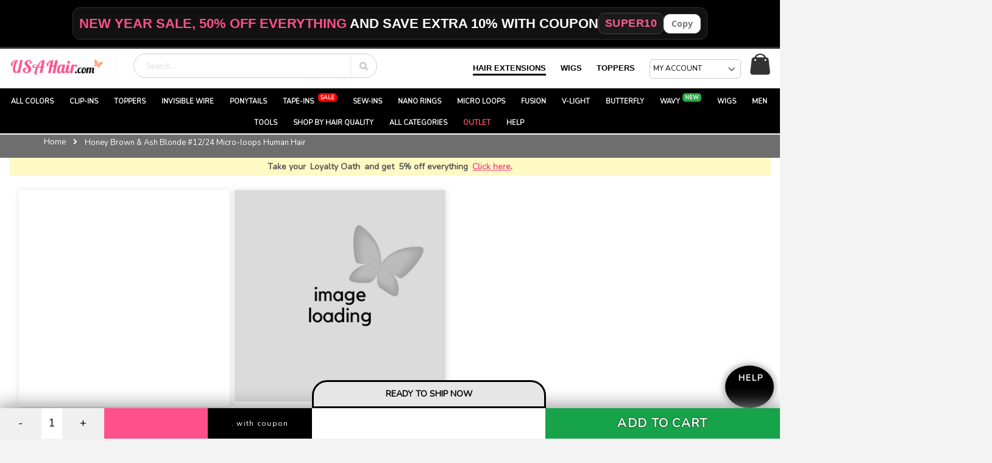

--- FILE ---
content_type: text/html; charset=UTF-8
request_url: https://usahair.com/honey-brown-ash-blonde-12-24-micro-loop-real-remy-hair.html
body_size: 143990
content:
 <!doctype html><html lang="en"><head prefix="og: http://ogp.me/ns# fb: http://ogp.me/ns/fb# product: http://ogp.me/ns/product#"><script> var LOCALE = 'en\u002DUS'; var BASE_URL = 'https\u003A\u002F\u002Fusahair.com\u002F'; var require = { 'baseUrl': 'https\u003A\u002F\u002Fusahair.b\u002Dcdn.net\u002Fstatic\u002Fversion1760604215\u002Ffrontend\u002FPolisys\u002Ftheme\u002Dfrontend\u002Dcanadahair\u002Fen_US' };</script> <meta charset="utf-8"/>
<meta name="title" content="Honey Brown / Ash Blonde (#12/24) MICRO LOOP hair extensions 100% real hair (human hair) Qty: 20 strands"/>
<meta name="description" content="USA Hair proudly offers human hair micro-beads extensions in the color honey brown and ash blonde #12/24. Buy hair extensions online in America now!"/>
<meta name="keywords" content="Honey Brown / Ash Blonde (#12/24) MICRO LOOP hair extensions 100% real hair (human hair) Qty: 20 strands"/>
<meta name="robots" content="INDEX,FOLLOW"/>
<meta name="viewport" content="width=device-width, initial-scale=1, maximum-scale=1.0, user-scalable=no"/>
<meta name="format-detection" content="telephone=no"/>
<title>Honey Brown / Ash Blonde (#12/24) MICRO LOOP hair extensions 100% real hair (human hair) Qty: 20 strands</title>
<link  rel="stylesheet" type="text/css"  media="all" href="https://usahair.b-cdn.net/static/version1760604215/frontend/Polisys/theme-frontend-canadahair/en_US/Mirasvit_RewardsCheckout/css/source/module.css" />
<link  rel="stylesheet" type="text/css"  media="all" href="https://usahair.b-cdn.net/static/version1760604215/frontend/Polisys/theme-frontend-canadahair/en_US/mage/calendar.css" />
<link  rel="stylesheet" type="text/css"  media="all" href="https://usahair.b-cdn.net/static/version1760604215/frontend/Polisys/theme-frontend-canadahair/en_US/css/styles-m.css" />
<link  rel="stylesheet" type="text/css"  media="all" href="https://usahair.b-cdn.net/static/version1760604215/frontend/Polisys/theme-frontend-canadahair/en_US/owl.carousel/assets/owl.carousel.css" />
<link  rel="stylesheet" type="text/css"  media="all" href="https://usahair.b-cdn.net/static/version1760604215/frontend/Polisys/theme-frontend-canadahair/en_US/fancybox/css/jquery.fancybox.css" />
<link  rel="stylesheet" type="text/css"  media="all" href="https://usahair.b-cdn.net/static/version1760604215/frontend/Polisys/theme-frontend-canadahair/en_US/icon-fonts/css/porto-icons-codes.css" />
<link  rel="stylesheet" type="text/css"  media="all" href="https://usahair.b-cdn.net/static/version1760604215/frontend/Polisys/theme-frontend-canadahair/en_US/icon-fonts/css/animation.css" />
<link  rel="stylesheet" type="text/css"  media="all" href="https://usahair.b-cdn.net/static/version1760604215/frontend/Polisys/theme-frontend-canadahair/en_US/font-awesome/css/font-awesome.min.css" />
<link  rel="stylesheet" type="text/css"  media="all" href="https://usahair.b-cdn.net/static/version1760604215/frontend/Polisys/theme-frontend-canadahair/en_US/jquery/uppy/dist/uppy-custom.css" />
<link  rel="stylesheet" type="text/css"  media="all" href="https://usahair.b-cdn.net/static/version1760604215/frontend/Polisys/theme-frontend-canadahair/en_US/Amasty_Label/vendor/tooltipster/css/tooltipster.min.css" />
<link  rel="stylesheet" type="text/css"  media="all" href="https://usahair.b-cdn.net/static/version1760604215/frontend/Polisys/theme-frontend-canadahair/en_US/Astound_Affirm/affirm-promo.css" />
<link  rel="stylesheet" type="text/css"  media="all" href="https://usahair.b-cdn.net/static/version1760604215/frontend/Polisys/theme-frontend-canadahair/en_US/Smartwave_Filterproducts/css/owl.carousel/assets/owl.carousel.css" />
<link  rel="stylesheet" type="text/css"  media="all" href="https://usahair.b-cdn.net/static/version1760604215/frontend/Polisys/theme-frontend-canadahair/en_US/mage/gallery/gallery.css" />
<link  rel="stylesheet" type="text/css"  media="screen and (min-width: 768px)" href="https://usahair.b-cdn.net/static/version1760604215/frontend/Polisys/theme-frontend-canadahair/en_US/css/styles-l.css" />
<link  rel="stylesheet" type="text/css"  media="print" href="https://usahair.b-cdn.net/static/version1760604215/frontend/Polisys/theme-frontend-canadahair/en_US/css/print.css" />
<script  type="text/javascript"  src="https://usahair.b-cdn.net/static/version1760604215/frontend/Polisys/theme-frontend-canadahair/en_US/requirejs/require.js"></script>
<script  type="text/javascript"  src="https://usahair.b-cdn.net/static/version1760604215/frontend/Polisys/theme-frontend-canadahair/en_US/mage/requirejs/mixins.js"></script>
<script  type="text/javascript"  src="https://usahair.b-cdn.net/static/version1760604215/frontend/Polisys/theme-frontend-canadahair/en_US/requirejs-config.js"></script>
<link  rel="stylesheet" type="text/css" href="//fonts.googleapis.com/css?family=Shadows+Into+Light" />
<link  rel="icon" type="image/x-icon" href="https://usahair.b-cdn.net/media/favicon/default/favicon.png" />
<link  rel="shortcut icon" type="image/x-icon" href="https://usahair.b-cdn.net/media/favicon/default/favicon.png" />
<link  rel="canonical" href="https://usahair.com/honey-brown-ash-blonde-12-24-micro-loop-real-remy-hair.html" />
<script>
    checkTest(1);

    var titleL = document.documentElement.lang === "fr" ? "FR" : "EN";

    //https://docs.google.com/spreadsheets/d/1bnMJzOImLcN78ZouseD9EpZRqWqz0-W28sGhvYhhS74/edit?gid=1324232220#gid=1324232220
    //https://docs.google.com/spreadsheets/d/12VRWKlgsoMFzafAt73Ajf62B3bSuJooaYDRotbA5piE/edit?gid=290026105#gid=290026105
    // Define color maps for English & French

var categoryTitleEN = new Map([["volumizer",["volumizer", "Clip-in Volumizer", "volumizer"]], ["clip",["clipin", "Clip-in Hair Extensions", "clip"]], ["tape",["tapein", "Tape-in Hair Extensions", "permanent"]], ["micro",["microloop", "Micro-loop Hair Extensions", "permanent"]], ["nano",["nano", "Nano-rings Hair Extensions (Nano-Beads)", "permanent"]], ["fusion",["fusion", "Fusion Hair Extensions (Pre Bonded Keratin)", "permanent"]], ["sew",["sewin", "Sew-in Hair Extensions (Hair Weave)", "sewin"]], ["ponytail",["ponytail", "Wrap Ponytail Hair Extensions", "ponytail"]], ["hat",["bobhat", "Wig Hat", "bobhat"]], ["wire",["wire", "Invisible Wire Hair Extensions", "wire"]], [" men",["men", "Hair Toupee For Men | Hair Replacement System", "men"]], ["topper",["topper", "Hair Topper for Thinning Hair", "topper"]], ["v light",["vlight", "V Light Extensions", "vlight"]], ["butterfly",["butterfly", "Butterfly Extensions", "butterfly"]]]);
//volumatrice and volumatrices included as well

        //var colorTitleEN = new Map([["Jet Black",21], ["Black/Brown",22], ["Black Brown",22], ["Black / Brown",22], ["Dark Brown",23], ["Chocolate Brown",24], ["Chestnut Brown",25], ["Light Brown",26], ["Strawberry Blonde",28], ["Honey Brown",27], ["Dark Auburn",29], ["Bleach Blonde",30], ["Honey Brown/Ash Blonde",31], ["Honey Brown / Ash Blonde",31], ["Honey Brown Ash Blonde",31], ["Honey Brown & Ash Blonde",31], ["Red",32], ["Burgundy",33], ["Purple",34], ["Strawberry Blonde/Bleach Blonde",115], ["Strawberry Blonde Bleach Blonde",115], ["Strawberry Blonde & Bleach Blonde",115], ["Strawberry Blonde / Bleach Blonde",115], ["Ombre Grey",346], ["Ombre Gray",346], ["Ombre Blonde",347], ["Ombre Chestnut Brown",348], ["Ombre Pastel",378], ["Ombre Light Blonde",379], ["Ombre Balayage",380], ["Ombre Ash Blonde",381], ["Blonde",382], ["Silver",208], ["Platinum Blonde",5830], ["Rooted Honey Blonde Highlights",5854], ["Chestnut Brown Balayage",5855], ["Ginger",5850], ["Dark Blonde Balayage",5853], ["Dark Brown Balayage",5851], ["Sandy Blonde",5852], ["Ash Blonde",120], ["Sterling Silver",101], ["Gray 1b40",102], ["Gray 1b80-2",103], ["Dark Brown Gray 230",104], ["Grey 1b40",102], ["Grey 1b80-2",103], ["Dark Brown Grey 230",104]]);
		var colorTitleEN = new Map([["Light Golden Blonde #18",121], ["Light Natural Blonde #20",122], ["Light Ash Blonde #22",123], ["Light Beige Blonde #26",124], ["Warm Golden Light Brown #14",125], ["Cool Beige Blonde #10C",126], ["Neutral Dark Blonde #9",127], ["Light Brown #7",128], ["Dark Chocolate Brown #5",129], ["Mocha Brown #3",130], ["Pink",131], ["Baby Pink",132], ["Blue",133], ["Platinum Ash Blonde #603",134], ["Light Silver Ash Blonde #602",135], ["Silver Ash Blonde #601",136], ["Dark Brown Blend #P4 5",137], ["Dark Brown to Chestnut Brown #04T6",138], ["Dark Brown with Warm Highlights #R3 3T5",139], ["Dark Brown to Light Blonde Blend #R4T5 10",140], ["Medium Brown to Ash Blonde Blend #B6 6T10A",141], ["Rooted Dark Blonde to Light Ash Blonde #P7 10D 11A",142], ["Medium Brown to Ash Blonde Blend #P6 10A",143], ["Medium Brown to Light Blonde Blend #B4T8 10E",144], ["Light Blonde with Medium Brown Blend #P8 10B",145], ["Light Brown to Light Natural Blonde Blend #P7 20",146], ["Medium Brown to Light Natural Blonde Blend #B6T7 20",147], ["Cool Light Blonde to Blonde Mix #B10C 10CT60",148], ["Ash Blonde to Platinum Blonde Mix #P17 613",149], ["Ash Blonde to Strawberry Blonde Mix #P10F 22",150], ["Dark Ash Blonde mix #18",151], ["Light Ash Blonde mix #18",152], ["Icy White Blonde P17A Ice White",153], ["Dark Sandy Blonde #18DARK",154], ["Light Warm Blonde #18LIGHT",155], ["Rooted Dark Blonde to Light Ash Blonde #B7T60A",156], ["Rooted Medium Brown to Light Ash Blonde #B5A 5AT60",157], ["Rooted Light Blonde to Golden Blonde #R11 12",158], ["Rooted Dark Blonde to Beige Blonde #06T9A",159], ["Light Ash Blonde #60A",160], ["Soft Brown Root to Vanilla Blonde #T9A White",161], ["Warm Light Brown to Soft Honey Blonde #T9A 613",162], ["Deep Chestnut Brown to Warm Caramel #T3 8",163], ["Warm Chestnut Brown to Golden Blonde #T4122",164], ["Warm Chestnut to Honey Blonde #T4 24 16",165], ["Natural Beige Blonde Ombre #T9A 22 16",166], ["Jet Black",21], ["Light Brown",26], ["Dark Auburn",29], ["Honey Brown/Ash Blonde",31], ["Honey Brown / Ash Blonde",31], ["Honey Brown Ash Blonde",31], ["Honey Brown & Ash Blonde",31], ["Red",32], ["Burgundy",33], ["Purple",34], ["Strawberry Blonde/Bleach Blonde",115], ["Strawberry Blonde Bleach Blonde",115], ["Strawberry Blonde & Bleach Blonde",115], ["Strawberry Blonde / Bleach Blonde",115], ["Ombre Grey",346], ["Ombre Gray",346], ["Ombre Blonde",347], ["Ombre Chestnut Brown",348], ["Ombre Pastel",378], ["Ombre Light Blonde",379], ["Ombre Balayage",380], ["Ombre Ash Blonde",381], ["Platinum Blonde",5830], ["Rooted Honey Blonde Highlights",5854], ["Chestnut Brown Balayage",5855], ["Ginger",5850], ["Dark Blonde Balayage",5853], ["Dark Brown Balayage",5851], ["Dark Brown & Blonde Balayage",5851], ["Sandy Blonde",5852], ["Sterling Silver",5932], ["Black/Brown & Grey #1b40",5963], [" Black/Brown & Gray #1b40",5963], ["Grey #1b80",5962], ["Gray #1b80",5962], ["Dark Brown Grey #230",5965], ["Dark Brown Gray #230",5965], ["White Blonde",5933], ["Black/Brown & Balayage Highlights #1bt-blyg",5964], ["Bleach Blonde",30], ["Ash Blonde",120], ["Silver",208], ["Strawberry Blonde",28], ["Blonde",382], ["Chestnut Brown",25], ["Black/Brown",22], ["Black Brown",22], ["Black / Brown",22], ["Dark Brown",23], ["Honey Brown",27], ["Chocolate Brown",24]]);
        var qualityTitleEN = new Map([["remy", "remy"], ["european", "euro"], ["human", "hh"], ["synthetic", "synth"], ["wholesale", "wholesale"]]);
        var lengthTitleEN = new Map([["10", "10inches"], ["14", "14inches"], ["16", "16inches"], ["18", "18inches"], ["20", "20inches"], ["22", "22inches"], ["24", "24inches"], ["26", "26inches"], ["28", "28inches"]]);
        var thicknessTitleEN = new Map([["extra volume", "very-thick"], ["very thick", "very-thick"], ["thick", "thick"]]);
        var colorMenTitleEN = new Map([["Jet Black","pu0406-1"], ["Chestnut Brown","pu0406-6"], ["Ash Brown","pu0406-7ash"], ["Light Medium Brown","pu0406-18"], ["Black/Brown with very light grey","pu0406-1b05"], ["Black/Brown with very light gray","pu0406-1b05"], ["Black/Brown with light grey","pu0406-1b20"], ["Black/Brown with light gray","pu0406-1b20"], ["Black/Brown with medium grey","pu0406-1b40"], ["Black/Brown with medium gray","pu0406-1b40"], ["Salt and Pepper","pu0406-1b60"], ["Black/Brown with heavy grey","pu0406-1b80"], ["Black/Brown with heavy gray","pu0406-1b80"], ["Dark Brown with light grey","pu0406-210"], ["Dark Brown with light gray","pu0406-210"], ["Dark Brown with medium grey","pu0406-230"], ["Dark Brown with medium gray","pu0406-230"], ["Gray","pu0406-260"], ["Mocha Brown with light grey","pu0406-310"], ["Mocha Brown with light gray","pu0406-310"], ["Silver Grey","pu0406-365"], ["Silver Gray","pu0406-365"], ["Chocolate Brown with light grey","pu0406-410"], ["Chocolate Brown with light gray","pu0406-410"], ["Ash Chocolate Brown","pu0406-4ash"], ["Mocha Brown","pu0406-3"], ["Black / Brown","pu0406-1b"], ["Grey","pu0406-260"], ["Dark Brown","pu0406-2"], ["Chocolate Brown","pu0406-4"]]);

        var qualityTopperTitleEN = new Map([["large coverage", "largepart"], ["large part", "largepart"], ["part", "part"], ["full crown", "fullcrown"], ["crown", "crown"], ["full", "full"]]);
        var bangTitleEN = new Map([["with bangs", "bang"]]);

    function findCategory(title, type, defaultValue) {
        const categoryMap = titleL === "FR" ? window[type + "TitleFR"] : window[type + "TitleEN"];

        for (const [key, value] of categoryMap) {
            const regex = new RegExp(`(?<!\\w)${key.replace(/[\s/&]/g, "(?:\\s|\\/|&)?")}(?!\\w)`, "i");
            if (regex.test(title)) {
                return value;
            }
        }

        return defaultValue;
    }

    function loadScriptSync(src) {
        let script = document.createElement("script");
        script.src = src;
        script.type = "text/javascript";
        script.async = false; // Ensures it's executed in order
        document.head.appendChild(script); // Load it in <head> for immediate execution
    }

    function checkAndRunFunction(functionName, t = 0) {
        // Check if the function exists
        if (typeof window[functionName] === 'function' && document.getElementById('main-div')) {
            console.log(`Function ${functionName} exists, calling it now!`);
            setTimeout(() => {
                window[functionName]();  // Call the function dynamically
            }, 100);
        } else if (t < 20) {
            console.log(`Function ${functionName} does not exist, retrying... ${t}`);
            
            // Retry after 100ms if the function doesn't exist
            setTimeout(() => {
                checkAndRunFunction(functionName, t + 1);
            }, 100);
        }
    }

    function checkTest(t){
        if(t<20){
            console.log("TEST"+t);
            setTimeout(() => {
                //if(document.body && window.dataLayer.find(event => event.event === "productPage")){
                if(document.body && document.title){
                    if((document.body.classList.contains("catalog-product-view") && document.title) || window.location.href.indexOf("product-page") > -1){

                        if(window.location.href.indexOf("product-page") > -1){
                            var pageCategory = "clipin";
                        }else{
                            //var pageCategory = findCategory(document.title,"category")[0];
                            var result = findCategory(document.title, "category");
                            var pageCategory = (result && result.length > 0) ? result[0] : undefined;
                        }

                        if(pageCategory!== "wholesale" && pageCategory!== undefined){

                            loadScriptSync("https://qqq.canadahair.ca/code-product/product-variable.js");
                            loadScriptSync("https://qqq.canadahair.ca/code-product/"+pageCategory+".js");
                            loadScriptSync("https://qqq.canadahair.ca/code-product/media.js");
                            if(pageCategory==="topper"){
                                loadScriptSync("https://qqq.canadahair.ca/code-product/product-logic-toppers.js");
                            }else if(document.title=='Honey Brown / Ash Blonde (#12/24) CLIP IN hair extensions 100% real hair (human hair)'){
                                loadScriptSync("https://qqq.canadahair.ca/code-product/product-logic-extension.js");
                            }else{
                                loadScriptSync("https://qqq.canadahair.ca/code-product/product-logic-extension.js");
                            }
                            loadScriptSync("https://qqq.canadahair.ca/code-product/wavy.js");
                            
                            checkAndRunFunction("loadImagesNew");
                        }
                            setTimeout(() => {
                                if(document.getElementById('main-div')){}else{
                                    console.log("TEST Istvan2");
                                    document.querySelectorAll(".product-info-price")[0].classList.add("on");
                                    document.querySelectorAll(".product-info-main")[0].classList.add("on");
                                    document.querySelectorAll("#maincontent")[0].classList.add("on");
                                    document.querySelectorAll(".product-info-main")[0].classList.add("on");
                                }
                            }, 500);
                        
                    }
                }else{
                    checkTest(t+1);
                }
            }, 100);
        }
    }

</script>




<link  rel="stylesheet" href="https://fonts.googleapis.com/css?family=Nunito" />
<script src="https://cdn.debugbear.com/cvl74VqAE1tY.js" async></script>

<style>
#paypal-smart-button > div > iframe.component-frame {
    z-index: 1 !important;
}
.panel.header {
    display: none !important;
}
/* temporary category fix */
    @media (min-width: 992px), print {
        .block.widget .products-grid .product-item {
            width: 19.5%;
        }
    }

.section-item-title.nav-sections-item-title[aria-controls="store.settings"] {
    display: none;
}

.modal-backdrop {
    z-index: 100000000000000000000000!important;
}
/* category page*/
.amlabel-position-top-left-9002-prod.amlabel-position-wrapper {
    width: 100% !important;
}

#maincontent>div.products{
min-height:100vh;
}


/*span.loading {
    position: fixed!important;
    top: 50vh!important;
    background-color: black !important;
    padding: 20px 30px;
    border-radius: 50px;
    font-size: 20px;
    width: 50%;
left:25%;
    font-weight: 700;
    color: white;
    box-shadow: 0px 0px 10px 3px rgb(150, 150, 150);
    z-index: 100;
    text-shadow: 0px 0px 5px BLACK;
}
.infinite-loader .loading i.ajax-loader {
    margin-right: 15px;
    width: 21px;
    height: 21px;
    border-width: 5px;
}
*/
span.loading,.infinite-loader .loading i.ajax-loader {
display:none!important;
}
@media screen and (max-width: 767px) {
  .swatch-option.image:hover {
    transform: none!important;
  }
    .filter.active .filter-options,.filter.active .filter-title,.filter-current,.block-actions.filter-actions{
        width: 100%!important;
    }
.swatch-option-tooltip{
display:none!important;
}
}
    div#reamaze-widget {
        z-index: 998 !important;
    }
    #product-configuration-chat{
        z-index: 999!important;
    }
.product-item-photo {
    isolation: isolate;
}



#master-category-description > div > p#links {
    display: flex;
    flex-wrap: wrap;
}
#master-category-description > div > p#links > .styled-link {
    width: calc((100% - 15px) / 2);
    border-radius: 5px;
    text-align: center;
    border: 2px solid lightgrey;
    margin: 1px 3px;
}
}

/* product page*/
	@media (max-width: 767px){
		.page-main > div > #links > a {
width: calc((100% - 20px) / 2);
			border-radius: 5px;
			text-align: center;
			border: 2px solid lightgrey;
			margin: 1px 3px;
		}
		.page-main > div > #links{
			display: flex;
			flex-wrap: wrap;
justify-content: center;
		}
	}

/* cart page*/
@media(max-width: 767px) {
img[src="https://canadahair.ca/blog-ch/wp-content/uploads/2023/10/free-shipping-free-returns2.png"]{
    height: 45px!important;
    width: auto!important;
}
.rewards > div > p.lead{
line-height:1.7;
}
ul.checkout.methods.items.checkout-methods-items {
position: fixed!important;
bottom: 0!important;
left: 0px!important;
z-index: 10000000000000000!important;
background-color: white!important;
box-shadow: 0px -3px 10px 0px rgb(0 0 0 / 30%);
width: 100%;
}
button.action.primary.checkout.custom-sticked {
    top: calc(100vh - 122px) !important;
}
ul.checkout.methods.items.checkout-methods-items  > li.item:nth-child(1),ul.checkout.methods.items.checkout-methods-items  > li.item:nth-child(2){
min-height:50px;
}
}

.page-title{
margin-top:15px!important;
margin-bottom:0px!important;
}
.page-title-wrapper{
display:flex;
flex:1;
align-items: center;
justify-content: center;
}
.page-title{
text-align:center;
}
.page-title{
text-align:center;
font-size:1.5em;
font-weight:400;
}
@media(min-width: 1240px) {
.page-title{
text-align:center;
font-size:2em;
font-weight:400;
}
.page-header.type1 .navigation li.level0 > .level-top {
    padding: 0 8px!important;
}
}

/* content > configuration */
.header,#minisearch-autocomplete-top-search {
    font-size: 16px!important;
}

.sections.nav-sections {
    background-color: white!important;
}

@media (min-width: 1297px){
li.ui-menu-item.level0.classic.parent:nth-child(13) > .level0.submenu {
    right: 0px !important;
    left: -200px !important;
}
}

@media (min-width: 768px){
.breadcrumbs{
min-height:38.153px;
height:38.153px;
}
	.page-layout-2columns-right > div > #maincontent{
		max-width:100vw!important;
		width:calc(100vw - 30px);
margin:0px;
	}
.page-header .navigation .level0.parent>a:after {
    display: none!important;
}
.navigation .level0 .submenu {
    left: 0px !important;
}
li.ui-menu-item.level0.classic.parent:nth-child(5) > .level0.submenu {
    right: 0px !important;
    left: -200px !important;
}
}

@media (min-width: 1281px){
nav.navigation.sw-megamenu{
max-height:40px;
}
}

body#html-body {
    overflow-y: hidden;
}
.product-info-price, .product-info-main, #maincontent {
    min-height: 100vh;
}
.product-info-price.on, .product-info-main.on, #maincontent.on {
    min-height: 0px;
}
.extensionhair{
    min-height:30.44px;
}
.product-info-main .product-info-price {
display:none;
}
.product-info-main{
    background-color:lightgrey;
}
.product-info-main > div{
    display:none;
}
.product-info-main.on{
    background-color:white;
}
.product-info-main.on > div{
    display:block;
}
.product-info-main.on > div.prev-next-products {
display: none!important;
}
.product-info-main.on > div.product-social-links {
display: none!important;
}
@media (min-width: 768px){
.extensionhair{
    min-height:61.594px;
}
}



@media only screen and (max-width: 768px) {
.nav-open .nav-sections {
    background-color: white!important;
}
#totop{
display:none!important;
}

div#mobileshow > .row {
    padding: 0px 10px 10px!important;
}
#mobileshow > .row > .col-md-12 > .lead > a{
min-height:20px;
}
.owl-stage-outer{
min-height:435px;
}
h1{
min-height:53px;
}
h2{
min-height:60px;
}
#mobileshow>a>img{
background-color:#D3D3D3;
min-height:calc(100vw - 30px);
min-width:calc(100vw - 30px);
}
.home-banner.mobile{
min-height:calc(100vw - 30px);
min-width:calc(100vw - 30px);
}
}


/* Hide the menu on desktop */
.mobile-only-menu {
  display: none;
}

/* Show the menu only on mobile */
@media (max-width: 768px) {
  .mobile-only-menu {
    display: block;
  }
}


/* Show the menu on desktop */
.desktop-only-menu {
  display: block;
}

/* Hide the menu on mobile */
@media (max-width: 768px) {
  .desktop-only-menu {
    display: none;
  }
}

 .custom-gallery {
        display: flex;
        justify-content: center;
        flex-wrap: wrap;
        gap: 10px;
    }

    .custom-gallery a {
        display: block;
        width: 150px; /* Reduced 25% from 172px */
        height: 150px;
        overflow: hidden;
        transition: transform 0.3s ease, box-shadow 0.3s ease;
    }

    .custom-gallery img {
        width: 100%;
        height: 100%;
        object-fit: cover;
        transition: transform 0.3s ease;
    }

    .custom-gallery a:hover {
        transform: scale(1.05);
        box-shadow: 0 5px 15px rgba(0, 0, 0, 0.2);
    }

    @media (max-width: 768px) {
        .custom-gallery {
            justify-content: space-around; /* Ensure even distribution */
        }

        .custom-gallery a {
            width: 25vw; /* Make the images smaller on mobile */
            height: 25vw;
        }
    }
	
	  .link-box a {
    color: #000; /* Black color */
    text-decoration: none; /* Remove underline */
    font-size: 20px; /* Increase font size */
  }

  .link-box a:hover {
    color: #ff508c; /* Pink color on hover */
  }

  .link-box a:visited {
    color: #000; /* Ensure visited links remain black */
  }



.product-items .product-item-info .rewards__product-points {
    display: none;
}

.swatch-attribute.hair_extensions_length {
    display: block;
}
.swatch-option.text {
    min-width: 60px !important;
}

.swatch-attribute.hair_extensions_thickness {
    display: none;
}

span.price > span.visually-hidden {
    display: none;
}

span.price > span.currency-decimal {
    display: inline;
}



.old-price.sly-old-price, 
.old-price {
    display: none;
}

.price-label {display:none;}

.products-grid .product-item-details .product-item-actions .actions-primary {display:none;}
.products-grid .product-item div[class^="swatch-opt-"] {
    display: none !important;
}

.page-header.type1 .logo {
    margin-top: 8px !important;
    margin-bottom: 8px !important
};

</style>



<meta name="google-site-verification" content="GRURWy0VsRWxbTzLM5yyGrkjA3q_idevvJcQ5xFzQ7U" />
<meta name="google-site-verification" content="jrPoTM_-AwHQ-1Ox9U_RiKSBSDtyLGJZoIrUFO-4tao" />



<meta name="facebook-domain-verification" content="90t9j9pm45ewgj5m4opuly9zg7syei" />
<meta name="theme-color" content="#FF508C" />
<meta name="google-site-verification" content="GRURWy0VsRWxbTzLM5yyGrkjA3q_idevvJcQ5xFzQ7U" />


<!-- FB Share
<meta property="og:title" content="Hair Extensions & Wigs and much more at low prices ❤" />
<meta property="og:description" content="USA Hair proudly offers high-quality hair extensions & wigs at affordable prices in America!" />
<meta property="og:image" content="https://usahair.b-cdn.net/media/wysiwyg/misc/facebook-thumb-usa.png" />
/FB Share -->
<meta name="msvalidate.01" content="EBFDA1CCF8B16F6A865C8430968D3E97" />

<!-- FB Retarget
<script>
!function(f,b,e,v,n,t,s){if(f.fbq)return;n=f.fbq=function(){n.callMethod?
n.callMethod.apply(n,arguments):n.queue.push(arguments)};if(!f._fbq)f._fbq=n;
n.push=n;n.loaded=!0;n.version='2.0';n.queue=[];t=b.createElement(e);t.async=!0;
t.src=v;s=b.getElementsByTagName(e)[0];s.parentNode.insertBefore(t,s)}(window,
document,'script','https://connect.facebook.net/en_US/fbevents.js');

fbq('init', '1550021851951512');
fbq('track', "PageView");</script>
FB Retarget -->



<style>

.nav-sections-items .header.links li.authorization-link {
    display: block!important;
}

/*dont show elastics search ad*/
.copyright{
display:none!important;
}

    img.gallery-placeholder__image {
    display: none;
    }

button#product-addtocart-button{
margin-top: 0px!important;
}

/*CLS adjustments: do not display the default desktop sticky nav-sections*/
@media only screen and (min-width: 768px){
.sticky-logo{
display:none!important;
}
}

/*CLS adjustments: change mobile navigation menu loading*/
@media only screen and (max-width: 767px){
.nav-sections {
left: 0px!important;
visibility:hidden;
transition:none!important;
}
.nav-open .nav-sections{
visibility: visible;
}
.nav-before-open .page-wrapper {
visibility: visible;
}
.nav-open .page-wrapper {
left: 0px;
visibility: hidden;
top:0px;
margin-top:64px;
}
.page-wrapper {
margin-top:0px;
}
.nav-before-open .page-wrapper>.page-header.type1 {
    position: fixed!important;
    top: 0px!important;
}
.page-wrapper>p:nth-child(2){
display:none!important;
}
#homepage-slider {
margin-top: 0px!important;
}
}

/* Istvan CLS adjustments start here */
@media only screen and (min-width: 768px){
div.loading-mask{
display:none!important;
}
}

/*CLS adjustments: adding city to the promotional banner*/
@media only screen and (max-width: 767px){
.paragraphPromo{
padding:5px!important;
padding-bottom:27.4px!important;
}
.paragraphPromo.city{
padding:5px!important;
padding-bottom:5px!important;
}
}

.homepage-divs{
max-width:1280px!important;
margin-left:auto;
margin-right:auto;
width:100%;
}
.page-wrapper{
min-width:100%;
width:100%;
min-height:100vh;
}
.navigation, .page-wrapper > .breadcrumbs, .page-header .header.panel, .header.content, .footer.content, .page-wrapper > .widget, .page-wrapper > .page-bottom, .block.category.event, .top-container, .page-main {
max-width: 1280px!important;
}
.page-wrapper > div.breadcrumbs{
max-width: 100vw!important;
width:100%;
}
@media only screen and (max-width: 767px){
.columns .column.main {
    max-width: 100%!important;
    padding: 15px!important;
}
.navigation, .page-wrapper > .breadcrumbs, .page-header .header.panel, .header.content, .footer.content, .page-wrapper > .widget, .page-wrapper > .page-bottom, .block.category.event, .top-container, .page-main {
padding:0px!important;
}
.navigation, .page-wrapper > .breadcrumbs, .page-header .header.panel, .header.content, .footer.content, .page-wrapper > .widget, .page-wrapper > .page-bottom, .block.category.event, .top-container {
padding-left:15px!important;
padding-right:15px!important;
}
.category-description, .toolbar.toolbar-products{
padding-left:15px!important;
padding-right:15px!important;
}
.page-wrapper{
margin-top: 0px;
}
#homepage-slider{
margin-top: 64px;
}
.header.content .logo {
    flex-grow: 0!important;
order:none!important;
    position: absolute!important;
    left: 45px!important;
}
.page-header.type1 .minicart-wrapper {
    position: absolute!important;
    right: 15px!important;
}
.header.content .block.block-search {
margin-left: 57%;
}
.page-wrapper>.page-header{
    position: fixed!important;
    width: 100%!important;
    top: 0!important;
}
.mobile-sticky .page-main {
 margin-top:0px!important;
}
.action.nav-toggle{
min-width:18px!important;
}
}
/* Istvan CLS adjustments end here */

@media (max-width: 767px) {
.page-header{
    position: fixed!important;
    width: 100%!important;
    top: 0!important;
    box-shadow: 3px 0px 5px 0px rgb(0 0 0 / 30%)!important;
}
.page-main{
    margin-top: 0px!important;
}
.action.nav-toggle{
min-width:18px!important;
}
}
.navigation, .page-wrapper > .breadcrumbs, .page-header .header.panel, .header.content, .footer.content, .page-wrapper > .widget, .page-wrapper > .page-bottom, .block.category.event, .top-container, .page-main {
max-width: 1280px!important;
}


.panel {
background-color: #f0f0ed!important;
display: block!important;
}


html,body{
font-family:'Nunito','Open Sans','Helvetica Neue','Helvetica','Arial'!important;
}

.products-grid .product-item-info:hover .product-item-details .product-item-actions .tocart {
    background-color: #ff508c;
}

.products-grid .product-item-info:hover .product-item-details .product-item-actions .tocart {border-color: #ffffff}

a:visited, .alink:visited {color: #333333; text-decoration: none; }
a:hover {color:#ff508c;}

.products-grid .product-item-details .product-item-actions .tocart {color: #ffffff; background-color: #333333; border-color: #ccc}

.page-header.type1 .navigation li.level0 > .level-top {color: inherit; padding: 0 10px; line-height: 40px; font-size:14px;}



.page-header.type1 .nav-sections {background-color:transparent;color:#777;margin-bottom:0px;}

.minicart-items .product-item-name a {color:#ff508c}

.opc-progress-bar-item._active:before {background:#ff508c}

.opc-progress-bar-item._active > span:before {background:#ff508c}

.review-date {display:none}
.product-info-main .product.attibute.sku {display:none}

.opc-wrapper .shipping-address-item.selected-item {border-color:#ff508c}
.opc-wrapper .shipping-address-item.selected-item:after {background:#ff508c}

@media (min-width: 768px), print {
.nav-sections-item-content > .navigation {z-index:3;}
}

.cart-container .cart-gift-item {display:none}

.header.panel .header.links li.welcome {display:none}

.ui-slider-handle {background:#ff508c}

.checkout-payment-method .payment-method-title .action-help {display:none;}

iframe {max-width: 100%; }



@media screen and (max-width: 767px) {
.mobile-hidden {display: none;}
}

.sticky-product .product.attibute.sku .type {display:none;}
.sticky-product .product.attibute.sku .value {display:none;}

<!-- removing right sidebar -->
.page-layout-2columns-right .sidebar-additional {display:none;}
.page-layout-2columns-right .column.main {width: 100%; float: left; order: 1;}
.sidebar-additional {display:none;}

.product-social-links {display:none;}
.product attribute sku {display:none;}

.cms-content-important {
  margin-bottom: @line-height-computed;
  font-size: 16px;
  font-weight: 100;
  line-height: 2;
  color:#000000;
	}
	
	
	.product-social-links {display:none;} .product-info-main .product-info-stock-sku {display:none;} .sticky-product .product-info-stock-sku {display:none;} .product-social-links {display:none;} .products-grid .product-item-details .product-item-actions .actions-secondary {display:none;} .sticky-product .sticky-detail .product-name-area {display: inline-block;vertical-align:top;margin:0;margin-right:15px;margin-top:20px;} .hair {font-size:14px;} 

@media (min-width: 768px) {
.block-search {     
    width: 400px; 
  } } 

  #mobileshow { 
display:none; 
}
@media screen and (max-width: 767px) {
#mobileshow { 
display:block; }
}  
  
.product-items {padding-top:25px;}

button.accordion {
    background-color: #eee;
    color: #444;
    cursor: pointer;
    width: 100%;
    border: none;
    text-align: left;
    outline: none;
    font-size: 18px;
    transition: 1.00s;
	height: 60px;
}

button.accordion.active, button.accordion:hover {
    background-color: #ddd; 
}

div.panel55 {
    padding: 0 18px;
    display: none;
    background-color: white;
}.menu-thumb-icon {display:none;}.product.data.items>.item.title>.switch {font-size:20px;}

#accordionn{
   
    margin: 0px;
    padding: 0px;
    list-style: none;
}
#accordionn h3{
    font-size: 12pt;
    margin: 0px;
    padding: 10px;
    background: #ccc;
    border-bottom: 1px solid #fff;
}
#accordionn li div.content{
    display: none;
    padding: 10px;
    background: #f9f9f9;
    border: 1px solid #ddd;
}
#accordionn li:hover div.content{
    display: inherit;
}

hr {
    border: solid 1px;
    border-top: 1px #ccc;
    margin-bottom: 18px;
    margin-top: 18px;
}

.lead {font-size:21px;color:#000000;}
.rewards-notification-block {display:none;}

.box-tocart .action.tocart:not(:last-child) {margin-bottom:15px;font-size:18px;}
.buttons-referral-like {display:none;}
.product-item-name {display:block;margin: 0 0 3px 0; word-wrap: break-word; font-size:18px; hyphens: none;}

html {
    background-color: #f3f3f3;
}
.wrapper5 {
    max-width: 680px;
    margin: 10px auto;
    padding: 0 10px;
}

.youtube {
    background-color: #9e9e9e;
    margin-bottom: 30px;
    position: relative;
    padding-top: 56.25%;
    overflow: hidden;
    cursor: pointer;
}
.youtube img {
    width: 100%;
    top: -16.82%;
    left: 0;
    opacity: 0.7;
}
.youtube .play-button {
    width: 90px;
    height: 60px;
    background-color: #333;
    box-shadow: 0 0 30px rgba( 0,0,0,0.6 );
    z-index: 1;
    opacity: 0.8;
    border-radius: 6px;
}
.youtube .play-button:before {
    content: "";
    border-style: solid;
    border-width: 15px 0 15px 26.0px;
    border-color: transparent transparent transparent #fff;
}
.youtube img,
.youtube .play-button {
    cursor: pointer;
}
.youtube img,
.youtube iframe,
.youtube .play-button,
.youtube .play-button:before {
    position: absolute;
}
.youtube .play-button,
.youtube .play-button:before {
    top: 50%;
    left: 50%;
    transform: translate3d( -50%, -50%, 0 );
}
.youtube iframe {
    height: 100%;
    width: 100%;
    top: 0;
    left: 0;
}
#more {display: none;}
#more1 {display: none;}
#more2 {display: none;}
#more44 {display: none;}
#more54 {display: none;}
#more64 {display: none;}

.minimal-price-link {display:none;}
.product-item .product-reviews-summary {display:none;}
.yotpo-syndication-reference  {display:none;}



@media only screen and (max-width: 767px) {
  .nav-before-open .page-header.type1 {
    position: static !important;
  }
}


button#product-addtocart-button{
margin-top: 0px;
}
.fieldset > .field.qty, .nested.options-list > .field.qty {
    margin-bottom: 20px;
}
.yotpo-reviews-carousel .yotpo-small-box {display:none;}
.block.upsell { display: none !important; }
</style>


<script type="text/javascript" xml="space">// <![CDATA[
function myFunction() {
  var dots = document.getElementById("dots");
  var moreText = document.getElementById("more");
  var btnText = document.getElementById("myBtn");

  if (dots.style.display === "none") {
    dots.style.display = "inline";
    btnText.innerHTML = "READ MORE"; 
    moreText.style.display = "none";
  } else {
    dots.style.display = "none";
    btnText.innerHTML = "READ LESS"; 
    moreText.style.display = "inline";
  }
}
// ]]></script>
<script type="text/javascript" xml="space">// <![CDATA[
function myFunction1() {
  var dots = document.getElementById("dots1");
  var moreText = document.getElementById("more1");
  var btnText = document.getElementById("myBtn1");

  if (dots.style.display === "none") {
    dots.style.display = "inline";
    btnText.innerHTML = "[+] How to choose my hair color?"; 
    moreText.style.display = "none";
  } else {
    dots.style.display = "none";
    btnText.innerHTML = "[-] How to choose my hair color?"; 
    moreText.style.display = "inline";
  }
}
// ]]></script>

<script type="text/javascript" xml="space">// <![CDATA[
function myFunction2() {
  var dots = document.getElementById("dots2");
  var moreText = document.getElementById("more2");
  var btnText = document.getElementById("myBtn2");

  if (dots.style.display === "none") {
    dots.style.display = "inline";
    btnText.innerHTML = "[+] What's the difference between hair qualities?"; 
    moreText.style.display = "none";
  } else {
    dots.style.display = "none";
    btnText.innerHTML = "[-] What's the difference between hair qualities?"; 
    moreText.style.display = "inline";
  }
}
// ]]></script>

<!-- christmas in march -->
<script type="text/javascript" xml="space">// <![CDATA[
function myFunction22() {
  var dots = document.getElementById("dots22");
  var moreText = document.getElementById("more22");
  var btnText = document.getElementById("myBtn22");

  if (dots.style.display === "none") {
    dots.style.display = "inline";
    btnText.innerHTML = "[+] COVID-19: USA Hair will stay operational."; 
    moreText.style.display = "none";
  } else {
    dots.style.display = "none";
    btnText.innerHTML = "[-] COVID-19: USA Hair will stay operational."; 
    moreText.style.display = "inline";
  }
}
// ]]></script> 
<!-- extra christmas in march -->
<script type="text/javascript" xml="space">// <![CDATA[
function myFunction222() {
  var dots = document.getElementById("dots222");
  var moreText = document.getElementById("more222");
  var btnText = document.getElementById("myBtn222");

  if (dots.style.display === "none") {
    dots.style.display = "inline";
    btnText.innerHTML = "[+] COVID-19: USA Hair will stay operational."; 
    moreText.style.display = "none";
  } else {
    dots.style.display = "none";
    btnText.innerHTML = "[-] COVID-19: USA Hair will stay operational."; 
    moreText.style.display = "inline";
  }
}
// ]]></script> 

<script type="text/javascript" xml="space">// <![CDATA[
function myFunction99() {
  var dots = document.getElementById("dots99");
  var moreText = document.getElementById("more99");
  var btnText = document.getElementById("myBtn99");

  if (dots.style.display === "none") {
    dots.style.display = "inline";
    btnText.innerHTML = "[+] CHANGE COLOR"; 
    moreText.style.display = "none";
  } else {
    dots.style.display = "none";
    btnText.innerHTML = "[-] CHANGE COLOR"; 
    moreText.style.display = "inline";
  }
}
// ]]></script>

<script type="text/javascript" xml="space">// <![CDATA[
function myFunction88() {
  var dots = document.getElementById("dots88");
  var moreText = document.getElementById("more88");
  var btnText = document.getElementById("myBtn88");

  if (dots.style.display === "none") {
    dots.style.display = "inline";
    btnText.innerHTML = "[+] VIEW LENGTH CHART"; 
    moreText.style.display = "none";
  } else {
    dots.style.display = "none";
    btnText.innerHTML = "[-] VIEW LENGTH CHART"; 
    moreText.style.display = "inline";
  }
}
// ]]></script>

<script type="text/javascript" xml="space">// <![CDATA[
function myFunction77() {
  var dots = document.getElementById("dots77");
  var moreText = document.getElementById("more77");
  var btnText = document.getElementById("myBtn77");

  if (dots.style.display === "none") {
    dots.style.display = "inline";
    btnText.innerHTML = "[+] VIEW THICKNESS COMPARISON"; 
    moreText.style.display = "none";
  } else {
    dots.style.display = "none";
    btnText.innerHTML = "[-] VIEW THICKNESS COMPARISON"; 
    moreText.style.display = "inline";
  }
}
// ]]></script>

<script type="text/javascript" xml="space">// <![CDATA[
function myFunction66() {
  var dots = document.getElementById("dots66");
  var moreText = document.getElementById("more66");
  var btnText = document.getElementById("myBtn66");

  if (dots.style.display === "none") {
    dots.style.display = "inline";
    btnText.innerHTML = "[+] View length chart"; 
    moreText.style.display = "none";
  } else {
    dots.style.display = "none";
    btnText.innerHTML = "[-] View length chart"; 
    moreText.style.display = "inline";
  }
}
// ]]></script>

<script type="text/javascript" xml="space">// <![CDATA[
function myFunction44() {
  var dots = document.getElementById("dots44");
  var moreText = document.getElementById("more44");
  var btnText = document.getElementById("myBtn44");

  if (dots.style.display === "none") {
    dots.style.display = "inline";
    btnText.innerHTML = "[+] FILTER BY COLOR CATEGORY"; 
    moreText.style.display = "none";
  } else {
    dots.style.display = "none";
    btnText.innerHTML = "[-] FILTER BY COLOR CATEGORY"; 
    moreText.style.display = "inline";
  }
}
// ]]></script>

<script type="text/javascript" xml="space">// <![CDATA[
function myFunction54() {
  var dots = document.getElementById("dots54");
  var moreText = document.getElementById("more54");
  var btnText = document.getElementById("myBtn54");

  if (dots.style.display === "none") {
    dots.style.display = "inline";
    btnText.innerHTML = "[+] FILTER BY HAIR QUALITY"; 
    moreText.style.display = "none";
  } else {
    dots.style.display = "none";
    btnText.innerHTML = "[-] FILTER BY HAIR QUALITY"; 
    moreText.style.display = "inline";
  }
}
// ]]></script>

<script type="text/javascript" xml="space">// <![CDATA[
function myFunction64() {
  var dots = document.getElementById("dots64");
  var moreText = document.getElementById("more64");
  var btnText = document.getElementById("myBtn64");

  if (dots.style.display === "none") {
    dots.style.display = "inline";
    btnText.innerHTML = "[+] FILTER BY HAIR LENGTH"; 
    moreText.style.display = "none";
  } else {
    dots.style.display = "none";
    btnText.innerHTML = "[-] FILTER BY HAIR LENGTH"; 
    moreText.style.display = "inline";
  }
}
// ]]></script>
<script type="text/javascript" xml="space">// <![CDATA[
function myFunction999() {
  var dots = document.getElementById("dots999");
  var moreText = document.getElementById("more999");
  var btnText = document.getElementById("myBtn999");


  if (dots.style.display === "none") {
    dots.style.display = "inline";
    btnText.innerHTML = "[+] VIEW COVERAGE"; 
    moreText.style.display = "none";



  } else {
    dots.style.display = "none";
    btnText.innerHTML = "[-] VIEW COVERAGE"; 
    moreText.style.display = "inline";

  }
}
// ]]></script>

<script type="text/javascript" xml="space">// <![CDATA[
function myFunction500() {
  var dots = document.getElementById("dots500");
  var moreText = document.getElementById("more500");
  var btnText = document.getElementById("myBtn500");

  if (dots.style.display === "none") {
    dots.style.display = "inline";
    btnText.innerHTML = "[+] Dos & Don'ts"; 
    moreText.style.display = "none";
  } else {
    dots.style.display = "none";
    btnText.innerHTML = "[-] Dos & Don'ts"; 
    moreText.style.display = "inline";
  }
}
// ]]></script>



<script type="text/javascript" xml="space">// <![CDATA[
function myFunction502() {
  var dots = document.getElementById("dots502");
  var moreText = document.getElementById("more502");
  var btnText = document.getElementById("myBtn502");

  if (dots.style.display === "none") {
    dots.style.display = "inline";
    btnText.innerHTML = "[+] Product Details"; 
    moreText.style.display = "none";
  } else {
    dots.style.display = "none";
    btnText.innerHTML = "[-] Product Details"; 
    moreText.style.display = "inline";
  }
}
// ]]></script>

<script type="text/javascript" xml="space">// <![CDATA[
function myFunction503() {
  var dots = document.getElementById("dots503");
  var moreText = document.getElementById("more503");
  var btnText = document.getElementById("myBtn503");

  if (dots.style.display === "none") {
    dots.style.display = "inline";
    btnText.innerHTML = "[+] FAQ, Help, and more!"; 
    moreText.style.display = "none";
  } else {
    dots.style.display = "none";
    btnText.innerHTML = "[-] FAQ, Help, and more!"; 
    moreText.style.display = "inline";
  }
}
// ]]></script>


<script type="text/javascript" xml="space">// <![CDATA[
function myFunction504() {
  var dots = document.getElementById("dots504");
  var moreText = document.getElementById("more504");
  var btnText = document.getElementById("myBtn504");

  if (dots.style.display === "none") {
    dots.style.display = "inline";
    btnText.innerHTML = "[+] 5 reasons why they are the best!"; 
    moreText.style.display = "none";
  } else {
    dots.style.display = "none";
    btnText.innerHTML = "[-] 5 reasons why they are the best!"; 
    moreText.style.display = "inline";
  }
}
// ]]></script>

<script type="text/javascript" xml="space">// <![CDATA[
function myFunction505() {
  var dots = document.getElementById("dots505");
  var moreText = document.getElementById("more505");
  var btnText = document.getElementById("myBtn505");

  if (dots.style.display === "none") {
    dots.style.display = "inline";
    btnText.innerHTML = "[+] How to wash & maintain?"; 
    moreText.style.display = "none";
  } else {
    dots.style.display = "none";
    btnText.innerHTML = "[-] How to wash & maintain?"; 
    moreText.style.display = "inline";
  }
}
// ]]></script>

<script type="text/javascript" xml="space">// <![CDATA[
function myFunction515() {
  var dots = document.getElementById("dots515");
  var moreText = document.getElementById("more515");
  var btnText = document.getElementById("myBtn515");

  if (dots.style.display === "none") {
    dots.style.display = "inline";
    btnText.innerHTML = "[+] What are hair toppers?"; 
    moreText.style.display = "none";
  } else {
    dots.style.display = "none";
    btnText.innerHTML = "[-] What are hair toppers?"; 
    moreText.style.display = "inline";
  }
}
// ]]></script>

<!-- Codes added Dec 2023 Revamp --> 

<script type="text/javascript" xml="space">// <![CDATA[
function myFunction1234() {
  var dots = document.getElementById("dots1234");
  var moreText = document.getElementById("more1234");
  var btnText = document.getElementById("myBtn1234");

  if (dots.style.display === "none") {
    dots.style.display = "inline";
    btnText.innerHTML = "[+] How to choose my hair color?  "; 
    moreText.style.display = "none";
  } else {
    dots.style.display = "none";
    btnText.innerHTML = "[-] How to choose my hair color?  "; 
    moreText.style.display = "inline";
  }
}
// ]]></script>

<script type="text/javascript" xml="space">// <![CDATA[
function myFunction9001() {
  var dots = document.getElementById("dots9001");
  var moreText = document.getElementById("more9001");
  var btnText = document.getElementById("myBtn9001");

  if (dots.style.display === "none") {
    dots.style.display = "inline";
    btnText.innerHTML = "[+] Step-by-step purchasing guide  "; 
    moreText.style.display = "none";
  } else {
    dots.style.display = "none";
    btnText.innerHTML = "[-] Step-by-step purchasing guide  "; 
    moreText.style.display = "inline";
  }
}
// ]]></script>

<script type="text/javascript" xml="space">// <![CDATA[
function myFunction9003() {
  var dots = document.getElementById("dots9003");
  var moreText = document.getElementById("more9003");
  var btnText = document.getElementById("myBtn9003");

  if (dots.style.display === "none") {
    dots.style.display = "inline";
    btnText.innerHTML = "[+] Save money   "; 
    moreText.style.display = "none";
  } else {
    dots.style.display = "none";
    btnText.innerHTML = "[-] Save money   "; 
    moreText.style.display = "inline";
  }
}
// ]]></script>



<script type="text/javascript" xml="space">// <![CDATA[
function myFunction9002() {
  var dots = document.getElementById("dots9002");
  var moreText = document.getElementById("more9002");
  var btnText = document.getElementById("myBtn9002");

  if (dots.style.display === "none") {
    dots.style.display = "inline";
    btnText.innerHTML = "[+ VIDEO] How to apply & maintain?   "; 
    moreText.style.display = "none";
  } else {
    dots.style.display = "none";
    btnText.innerHTML = "[- VIDEO] How to apply & maintain?  "; 
    moreText.style.display = "inline";
  }
}
// ]]></script>



<script type="text/javascript" xml="space">// <![CDATA[
function myFunction9004() {
  var dots = document.getElementById("dots9004");
  var moreText = document.getElementById("more9004");
  var btnText = document.getElementById("myBtn9004");

  if (dots.style.display === "none") {
    dots.style.display = "inline";
    btnText.innerHTML = "[+] Free Delivery and Secure Payments!  "; 
    moreText.style.display = "none";
  } else {
    dots.style.display = "none";
    btnText.innerHTML = "[-] Free Delivery and Secure Payments!  "; 
    moreText.style.display = "inline";
  }
}
// ]]></script>

<script type="text/javascript" xml="space">// <![CDATA[
function myFunction9005() {
  var dots = document.getElementById("dots9005");
  var moreText = document.getElementById("more9005");
  var btnText = document.getElementById("myBtn9005");

  if (dots.style.display === "none") {
    dots.style.display = "inline";
    btnText.innerHTML = "[+] Brand and Quality Assurance   "; 
    moreText.style.display = "none";
  } else {
    dots.style.display = "none";
    btnText.innerHTML = "[-] Brand and Quality Assurance   "; 
    moreText.style.display = "inline";
  }
}
// ]]></script>


<script type="text/javascript" xml="space">// <![CDATA[
function myFunction9006() {
  var dots = document.getElementById("dots9006");
  var moreText = document.getElementById("more9006");
  var btnText = document.getElementById("myBtn9006");

  if (dots.style.display === "none") {
    dots.style.display = "inline";
    btnText.innerHTML = "[+] Support & Assistance    "; 
    moreText.style.display = "none";
  } else {
    dots.style.display = "none";
    btnText.innerHTML = "[-] Support & Assistance    "; 
    moreText.style.display = "inline";
  }
}
// ]]></script>

<script type="text/javascript" xml="space">// <![CDATA[
function myFunction9007() {
  var dots = document.getElementById("dots9007");
  var moreText = document.getElementById("more9007");
  var btnText = document.getElementById("myBtn9007");

  if (dots.style.display === "none") {
    dots.style.display = "inline";
    btnText.innerHTML = "[+] Product details    "; 
    moreText.style.display = "none";
  } else {
    dots.style.display = "none";
    btnText.innerHTML = "[-] Product details    "; 
    moreText.style.display = "inline";
  }
}
// ]]></script>


<script>
function readMore11() {
    var dots = document.getElementById("dots");
    var moreText = document.getElementById("moremore");
    var btnText = document.getElementById("myBtn");

    if (dots.style.display === "none") {
        dots.style.display = "inline";
        btnText.innerHTML = "Read more"; 
        moreText.style.display = "none";
    } else {
        dots.style.display = "none";
        btnText.innerHTML = "Read less"; 
        moreText.style.display = "inline";
    }
}
</script>

<script>
function readMore17() {
    var dots = document.getElementById("dots17");
    var moreText = document.getElementById("moremore17");
    var btnText = document.getElementById("myBtn17");

    if (dots.style.display === "none") {
        dots.style.display = "inline";
        btnText.innerHTML = "Read more"; 
        moreText.style.display = "none";
    } else {
        dots.style.display = "none";
        btnText.innerHTML = "Read less"; 
        moreText.style.display = "inline";
    }
}
</script>

<script>
function readMore12() {
    var dots = document.getElementById("dots2");
    var moreText = document.getElementById("moremore12");
    var btnText = document.getElementById("myBtn2");

    if (dots.style.display === "none") {
        dots.style.display = "inline";
        btnText.innerHTML = "More Options"; 
        moreText.style.display = "none";
    } else {
        dots.style.display = "none";
        btnText.innerHTML = "Less Options"; 
        moreText.style.display = "inline";
    }
}
</script>

    <style>
        #moremore {display: none;}
 #moremore12 {display: none;}
 #moremore17 {display: none;}


/* Media query for desktop screens (e.g., screens wider than 768px) */
@media (min-width: 769px) {
  #minheight {
    min-height: 450px; /* Minimum height for desktop */
    /* Desktop-specific styles */
  }
}

/* Media query for mobile screens (e.g., screens up to 768px wide) */
@media (max-width: 768px) {
  #minheight {
    min-height: 475px; /* Minimum height for mobile */
    /* Mobile-specific styles */
  }
}

	
	/* Media query for desktop screens (e.g., screens wider than 768px) */
@media (min-width: 769px) {
  .minheight1 {
    min-height: 300px; /* Minimum height for desktop */
    /* Desktop-specific styles */
  }
}

/* Media query for mobile screens (e.g., screens up to 768px wide) */
@media (max-width: 768px) {
  .minheight1 {
    min-height: 150px; /* Minimum height for mobile */
    /* Mobile-specific styles */
  }
}
	
.styled-link {
    border: 2px solid #ff69b4;  /* Pink border */
    padding: 5px;  /* Reduced padding */
    display: inline-block;
    box-shadow: 0px 4px 8px rgba(0, 0, 0, 0.2);
    border-radius: 10px;
    background-color: #fff0f5;  /* Light pink background */
    text-decoration: none;
    color: #000000;  /* Black text */
    font-weight: bold;
    font-size: 12px;  /* Smaller font size */
}

.styled-link:hover {
    color: #ff1493;  /* Darker pink on hover */
    text-decoration: underline;
}


        .info-table {
            width: 100%;
            border-collapse: collapse;
font-size:16px;
        }
        .info-table td {
            padding: 8px;
            border: 1px solid #ddd;
        }
        .info-table tr:nth-child(odd) {
            background-color: #f9f9f9;
        } 
		
		
		.custom-background {
  background-color: #f0f0f0; /* Replace with your desired color */
  padding: 20px;
  /* Other styling as needed */
}

    .length-links {
        font-family: Arial, sans-serif;
        font-size: 16px; /* Adjusted for better readability */
        text-align: center;
        padding: 15px; /* Increased padding */
font-size: 14px;
        border-radius: 5px;
    }

    .length-links a {
        color: #ff69b4; /* Pink color for the text */
        text-decoration: none;
        padding: 8px 12px; /* Increased padding for better touch target */
        margin: 5px; /* Added margin to prevent overlap */
        border: 1px solid #ffb6c1; /* Light pink for the border */
        border-radius: 3px;
        transition: background-color 0.3s, color 0.3s;
        display: inline-block; /* Adjust display for spacing */
    }

    .length-links a:hover {
        background-color: #ff69b4; /* Pink background on hover */
        color: white;
    }
	
	
.length-links5 {
    font-family: Arial, sans-serif;
    font-size: 16px; /* Adjusted for better readability */
    text-align: center;
    padding: 15px; /* Increased padding */
    font-size: 14px;
    border-radius: 5px;
    color: #808080; /* Greyish text color */
}

.length-links5 a {
    color: #000000; /* Lighter grey color for the text */
    text-decoration: none;
    padding: 8px 12px; /* Increased padding for better touch target */
    margin: 5px; /* Added margin to prevent overlap */
    border: 1px solid #d3d3d3; /* Light grey for the border */
    border-radius: 3px;
    transition: background-color 0.3s, color 0.3s;
    display: inline-block; /* Adjust display for spacing */
}

.length-links5 a:hover {
    background-color: #808080; /* Darker grey background on hover */
    color: white;
}




.length-links10 {
    font-family: Arial, sans-serif;
    font-size: 16px; /* Adjusted for better readability */
    text-align: center;
    padding: 15px; /* Increased padding */
    font-size: 14px;
    border-radius: 5px;
    color: #5f9ea0; /* Cadet blue for text */
}

.length-links10 a {
    color: #7ba6b4; /* Light blue for the text */
    text-decoration: none;
    padding: 8px 12px; /* Increased padding for better touch target */
    margin: 5px; /* Added margin to prevent overlap */
    border: 1px solid #b0e0e6; /* Powder blue for the border */
    border-radius: 3px;
    transition: background-color 0.3s, color 0.3s;
    display: inline-block; /* Adjust display for spacing */
}

.length-links10 a:hover {
    background-color: #1e90ff; /* Dodger blue background on hover */
    color: white;
}



.page-wrapper > .breadcrumbs {
    background-color: #6E6E6E; 
    position: relative;
   
     margin-top: 2px !important; /* Forces the margin to be applied */
}

.page-wrapper>.breadcrumbs .items {
     padding: 2px 2px;
}

.switcher-language {
    display: none !important;
}

    </style>


<style type="text/css">
.uniquestuff {display:none;}</style>
<script type="text/javascript">require([
    'jquery',
    'owl.carousel/owl.carousel.min'
], function ($) {
    $(window).on('load', function () {
        $("#brands-slider-demo-8 .owl-carousel").owlCarousel({
            autoplay: true,
            autoplayTimeout: 5000,  // Set to 5 seconds (adjustable)
            autoplayHoverPause: true,
            margin: 20,
            nav: true,
            navText: ["<em class='porto-icon-left-open-big'></em>", "<em class='porto-icon-right-open-big'></em>"],
            dots: false,
            loop: true,
            responsive: {
                0: {
                    items: 2
                },
                640: {
                    items: 3
                },
                768: {
                    items: 4
                },
                992: {
                    items: 5
                },
                1200: {
                    items: 5
                }
            }
        });
    });
});

</script>



<!-- Trending pills inside Mirasvit autocomplete (USA Hair) -->
<style>
  .ch-trending {
    padding: 14px 15px;
    border-bottom: 1px solid #eee;
  }
  .ch-trending-title {
    margin: 0 0 10px 0;
    font-weight: bold;
    font-size: 15px;
    font-family: Arial, sans-serif;
  }
  .ch-tag-list {
    display: flex;
    flex-wrap: wrap;
    gap: 10px;
  }
  .ch-tag-list a {
    background-color: #f2f2f2;
    border-radius: 20px;
    padding: 8px 14px;
    text-decoration: none;
    color: #333;
    font-size: 14px;
    font-family: Arial, sans-serif;
    white-space: nowrap;
    transition: background 0.2s ease;
  }
  .ch-tag-list a:hover { background-color: #e0e0e0; }

  /* ✅ Hide ONLY the "Popular Suggestions" block */
  .mst-searchautocomplete__index.popular {
    display: none !important;
  }

  @media (max-width: 768px) {
    .ch-trending { padding: 12px; }
    .ch-tag-list a { font-size: 13px; padding: 6px 12px; }
    .ch-trending-title { font-size: 14px; }
  }
.toplanding {display:none;}
.sidebar.sidebar-main {
    max-height: none !important; /* Removes the height restriction */
    overflow: visible !important; /* Lets content expand naturally */
}
/* Force all filter panels open */
.filter-options .filter-options-content {
  display: block !important;
}
.filter-options .filter-options-item {
  /* optional: prevent the arrow from rotating to “closed” */
}

.catalog-category-view .column.main .products-grid {
    margin: 0 -25px !important;
}
</style>
<script>
(function () {
  const INPUT_SELECTOR = '#search';
  const AC_SELECTOR = '.mst-searchautocomplete__autocomplete';
  const WRAPPER_SELECTOR = '.mst-searchautocomplete__wrapper';

  const trendingItems = [
    {label: "Clip in", href: "https://usahair.com/jet-black-clip-in-hair-extensions-remy-indian-hair.html?ci=21&qi=hh&li=14inches&ti=standard&hi=white&wi=no"},
    {label: "Toppers", href: "https://usahair.com/thinning-hair-part-hair-topper-remy-hair.html?ci=21&qi=part&li=10inches&bi="},
    {label: "Invisible Tape ins", href: "https://usahair.com/tape-in-hair-extensions-jet-black.html?ci=21&qi=euro&li=14inches&ti=thick&hi=white&wi=no"},
    {label: "Color Swatches", href: "https://usahair.com/2-color-swatches-free"},
    {label: "Human Hair Wigs", href: "https://usahair.com/wigs/by-hair-quality-length/remy-human-hair-wigs.html"},
    {label: "Nano Rings", href: "https://usahair.com/jet-black-1-nano-rings-hair-extensions-100-real-hair-human-hair-qty-20-strands.html"},
    {label: "European Hair", href: "https://usahair.com/european-hair.html"},
    {label: "Wavy Hair Extensions", href: "https://usahair.com/jet-black-clip-in-hair-extensions-remy-indian-hair.html?ci=21&qi=hh&li=14inches&ti=standard&hi=white&wi=yes"},
    {label: "Blonde Hair Extensions", href: "https://usahair.com/hair-extensions/shop-by-hair-extensions-color/blonde-hair-extensions.html"}
  ];

  function makeTrendingEl() {
    const el = document.createElement('div');
    el.className = 'ch-trending';
    el.setAttribute('role', 'region');
    el.setAttribute('aria-label', 'Trending on USA Hair');
    el.innerHTML = `
      <div class="ch-trending-title">Trending on USA Hair™ ↗</div>
      <div class="ch-tag-list">
        ${trendingItems.map(item => `<a href="${item.href}">${item.label}</a>`).join('')}
      </div>
    `;
    return el;
  }

  function mountTrending() {
    const input = document.querySelector(INPUT_SELECTOR);
    const ac = document.querySelector(AC_SELECTOR);
    const wrapper = ac && ac.querySelector(WRAPPER_SELECTOR);
    if (!input || !ac || !wrapper) return false;

    if (wrapper.querySelector('.ch-trending')) return true;

    const trendingEl = makeTrendingEl();
    wrapper.prepend(trendingEl);

    const sync = () => {
      const show = (input.value || '').trim().length === 0;
      trendingEl.style.display = show ? 'block' : 'none';
    };
    input.addEventListener('input', sync);
    input.addEventListener('focus', sync);
    sync();

    const closeBtn = ac.querySelector('.mst-searchautocomplete__close');
    if (closeBtn) {
      closeBtn.addEventListener('click', () => {
        trendingEl.style.display = 'none';
      });
    }
    return true;
  }

  if (!mountTrending()) {
    const obs = new MutationObserver(() => {
      if (mountTrending()) obs.disconnect();
    });
    obs.observe(document.documentElement, { childList: true, subtree: true });
  }
})();
</script>
<script>
(function(){
  const TITLE_SEL = '.ch-trending-title';

  function applyCity(city){
    const el = document.querySelector(TITLE_SEL);
    if (!el || !city || el.dataset.cityApplied === '1') return false;
    el.textContent = el.textContent + ' in ' + city;
    el.dataset.cityApplied = '1';
    return true;
  }

  function fetchCity(){
    fetch('https://ipapi.co/json/')
      .then(r => r.json())
      .then(d => applyCity(d && d.city))
      .catch(() => {});
  }

  if (document.querySelector(TITLE_SEL)) {
    fetchCity();
  } else {
    const obs = new MutationObserver(() => {
      if (document.querySelector(TITLE_SEL)) {
        fetchCity();
        obs.disconnect();
      }
    });
    obs.observe(document.documentElement, { childList: true, subtree: true });
  }
})();
</script>     <link rel="stylesheet" href="//fonts.googleapis.com/css?family=Open+Sans%3A300%2C300italic%2C400%2C400italic%2C600%2C600italic%2C700%2C700italic%2C800%2C800italic&amp;v1&amp;subset=latin%2Clatin-ext" type="text/css" media="screen"/> <link href="https://fonts.googleapis.com/css?family=Oswald:300,400,700" rel="stylesheet"><link href="https://fonts.googleapis.com/css?family=Poppins:300,400,500,600,700" rel="stylesheet"> <link rel="stylesheet" type="text/css" media="all" href="https://usahair.b-cdn.net/media/porto/web/bootstrap/css/bootstrap.optimized.min.css">  <link rel="stylesheet" type="text/css" media="all" href="https://usahair.b-cdn.net/media/porto/web/css/animate.optimized.css">  <link rel="stylesheet" type="text/css" media="all" href="https://usahair.b-cdn.net/media/porto/web/css/header/type1.css"><link rel="stylesheet" type="text/css" media="all" href="https://usahair.b-cdn.net/media/porto/web/css/custom.css"><link rel="stylesheet" type="text/css" media="all" href="https://usahair.b-cdn.net/media/porto/configed_css/design_usa_english.css"><link rel="stylesheet" type="text/css" media="all" href="https://usahair.b-cdn.net/media/porto/configed_css/settings_usa_english.css"><script type="text/javascript">
require([
    'jquery'
], function ($) {
    $(document).ready(function(){
        $("body").addClass("layout-1140");
        $("body").addClass("wide");
            $("body").addClass("mobile-sticky");
      $(".drop-menu > a").off("click").on("click", function(){
            if($(this).parent().children(".nav-sections").hasClass("visible"))
                $(this).parent().children(".nav-sections").removeClass("visible");
            else
                $(this).parent().children(".nav-sections").addClass("visible")
        });
    });
    var scrolled = false;
    $(window).scroll(function(){
        if(!$('.page-header').hasClass('type10') && !$('.page-header').hasClass('type22')) {
            if($(window).width()>=768){
                if(140<$(window).scrollTop() && !scrolled){
                    $('.page-header').addClass("sticky-header");
                    scrolled = true;
                    if(!$(".page-header").hasClass("type12")) {
                        $('.page-header .minicart-wrapper').after('<div class="minicart-place hide"></div>');
                        var minicart = $('.page-header .minicart-wrapper').detach();
                        if($(".page-header").hasClass("type8") || $(".page-header").hasClass("type25"))
                            $('.page-header .menu-wrapper').append(minicart);
                        else
                            $('.page-header .navigation').append(minicart);
                                                var logo_image = $('<div>').append($('.page-header .header > .logo').clone()).html();
                        if($(".page-header").hasClass("type8") || $(".page-header").hasClass("type25"))
                            $('.page-header .menu-wrapper').prepend('<div class="sticky-logo">'+logo_image+'</div>');
                        else
                            $('.page-header .navigation').prepend('<div class="sticky-logo">'+logo_image+'</div>');
                         } else {
                                                $('.page-header.type12 .logo').append('<span class="sticky-logo"><img src=""/></span>');
                        $('.page-header .logo > img').addClass("hide");
                         }
                                         $(".sticky-logo img").attr("src","https://usahair.b-cdn.net/media/porto/sticky_logo/default/logomrch.png");
                      }
                if(140>=$(window).scrollTop() && scrolled){
                    $('.page-header').removeClass("sticky-header");
                    scrolled = false;
                    if(!$(".page-header").hasClass("type12")) {
                        var minicart;
                        if($(".page-header").hasClass("type8") ||  $(".page-header").hasClass("type25"))
                            minicart = $('.page-header .menu-wrapper .minicart-wrapper').detach();
                        else
                            minicart = $('.page-header .navigation .minicart-wrapper').detach();
                        $('.minicart-place').after(minicart);
                        $('.minicart-place').remove();
                        $('.page-header .minicart-wrapper-moved').addClass("minicart-wrapper").removeClass("minicart-wrapper-moved").removeClass("hide");
                    }
                                        if($(".page-header").hasClass("type8") || $(".page-header").hasClass("type25"))
                        $('.page-header .menu-wrapper > .sticky-logo').remove();
                    else if($(".page-header").hasClass("type12")) {
                        $('.page-header .sticky-logo').remove();
                        $('.page-header .logo > img').removeClass("hide");;
                    } else
                        $('.page-header .navigation > .sticky-logo').remove();
                     }
            }
        }
    });
 });</script> <!-- Google Tag Manager by MagePal --> <script>window.dataLayer = window.dataLayer || [];</script>    <script type="text/x-magento-init">
    {
        "*": {
            "magepalGtmDatalayer": {
                "isCookieRestrictionModeEnabled": 0,
                "currentWebsite": 5,
                "cookieName": "user_allowed_save_cookie",
                "dataLayer": "dataLayer",
                "accountId": "GTM",
                "data": [{"ecommerce":{"currencyCode":"USD"},"pageType":"catalog_product_view","list":"detail"},{"event":"productPage","product":{"id":"1917","sku":"microloop-hh-12-24","parent_sku":"microloop-hh-12-24","product_type":"configurable","name":"Honey Brown & Ash Blonde #12\/24 Micro-loops Human Hair","price":32.47,"attribute_set_id":"4","path":"PERMANENT EXTENSION > Premium Micro-Loop & Micro-Bead Hair Extensions > BLONDE MICRO LOOP EXTENSIONS > Honey Brown & Ash Blonde #12\/24 Micro-loops Human Hair","category":"BLONDE MICRO LOOP EXTENSIONS","image_url":"https:\/\/usahair.b-cdn.net\/media\/catalog\/product\/p\/l\/plat_remy_18_-min.jpg"}}],
                "isGdprEnabled": 0,
                "gdprOption": 0,
                "addJsInHeader": 0,
                "containerCode": ""
            }
        }
    }</script> <!-- End Google Tag Manager by MagePal --> <script type="text/x-magento-init">
        {
            "*": {
                "Magento_PageCache/js/form-key-provider": {
                    "isPaginationCacheEnabled":
                        0                }
            }
        }</script>    <script>
        window.dataLayer = window.dataLayer || [];</script><script type="text/x-magento-init">
        {
            "*": {
                "Stape_Gtm/js/datalayer": {
                    "isUserDataEnabled": true,
                    "data": {"event":"view_item_stape","ecomm_pagetype":"product","ecommerce":{"currency":"USD","items":[{"item_name":"Honey Brown & Ash Blonde #12\/24 Micro-loops Human Hair","item_id":"1917","item_sku":"microloop-hh-12-24","item_category":"BLONDE MICRO LOOP EXTENSIONS","price":32.47}]}},
                    "suffix": "_stape"
                }
            }
        }</script>    <!-- GTM Container Loader By GTM Server Side plugin --><script>!function(){"use strict";function l(e){for(var t=e,r=0,n=document.cookie.split(";");r<n.length;r++){var o=n[r].split("=");if(o[0].trim()===t)return o[1]}}function s(e){return localStorage.getItem(e)}function u(e){return window[e]}function A(e,t){e=document.querySelector(e);return t?null==e?void 0:e.getAttribute(t):null==e?void 0:e.textContent}var e=window,t=document,r="script",n="dataLayer",o="https://qqq.usahair.com",a="",i="qApaeemzgfc",c="SfYpBU=aWQ9R1RNLU5LSDVSTFQ%3D&page=2",g="cookie",v="_sbp",E="",d=!1;try{var d=!!g&&(m=navigator.userAgent,!!(m=new RegExp("Version/([0-9._]+)(.*Mobile)?.*Safari.*").exec(m)))&&16.4<=parseFloat(m[1]),f="stapeUserId"===g,I=d&&!f?function(e,t,r){void 0===t&&(t="");var n={cookie:l,localStorage:s,jsVariable:u,cssSelector:A},t=Array.isArray(t)?t:[t];if(e&&n[e])for(var o=n[e],a=0,i=t;a<i.length;a++){var c=i[a],c=r?o(c,r):o(c);if(c)return c}else console.warn("invalid uid source",e)}(g,v,E):void 0;d=d&&(!!I||f)}catch(e){console.error(e)}var m=e,g=(m[n]=m[n]||[],m[n].push({"gtm.start":(new Date).getTime(),event:"gtm.js"}),t.getElementsByTagName(r)[0]),v=I?"&bi="+encodeURIComponent(I):"",E=t.createElement(r),f=(d&&(i=8<i.length?i.replace(/([a-z]{8}$)/,"kp$1"):"kp"+i),!d&&a?a:o);E.async=!0,E.src=f+"/"+i+".js?"+c+v,null!=(e=g.parentNode)&&e.insertBefore(E,g)}();</script><!-- END of GTM Container Loader By GTM Server Side plugin -->   <meta property="og:type" content="product" /><meta property="og:title" content="Honey&#x20;Brown&#x20;&amp;&#x20;Ash&#x20;Blonde&#x20;&#x23;12&#x2F;24&#x20;Micro-loops&#x20;Human&#x20;Hair" /><meta property="og:image" content="https://usahair.b-cdn.net/media/catalog/product/cache/ec78a00b244180192ce22b0ae377f8b8/p/l/plat_remy_18_-min.jpg" /><meta property="og:description" content="" /><meta property="og:url" content="https://usahair.com/honey-brown-ash-blonde-12-24-micro-loop-real-remy-hair.html" /> <meta property="product:price:amount" content="32.47"/> <meta property="product:price:currency" content="USD"/>    <script type="text/x-magento-init">
    {
        "*": {
            "widgetRenderer": {
                "price" : "$32.47",
                "alignment" : "left",
                "widget_url" : "https://widget.sezzle.com/v1/javascript/price-widget?uuid=c1694015-780d-414b-8c6b-4031a84241dc"
            }
        }
    }</script></head><body data-container="body" data-mage-init='{"loaderAjax": {}, "loader": { "icon": "https://usahair.b-cdn.net/static/version1760604215/frontend/Polisys/theme-frontend-canadahair/en_US/images/loader-2.gif"}}' id="html-body" class="page-product-configurable catalog-product-view product-honey-brown-ash-blonde-12-24-micro-loop-real-remy-hair categorypath-permanent-hair-extensions-micro-loop-hair-extensions-blonde-micro-loop-extensions category-blonde-micro-loop-extensions layout-1140 wide mobile-sticky mst-nav__theme-magento-blank mst-nav__theme-smartwave-porto mst-nav__theme-polisys-theme-frontend-canadahair page-layout-2columns-right">   <!-- Google Tag Manager by MagePal --> <noscript><iframe src="//www.googletagmanager.com/ns.html?id=GTM" height="0" width="0" style="display:none;visibility:hidden"></iframe></noscript> <!-- End Google Tag Manager by MagePal -->        <script type="text/x-magento-init">
    {
        "*": {
            "Magento_PageBuilder/js/widget-initializer": {
                "config": {"[data-content-type=\"slider\"][data-appearance=\"default\"]":{"Magento_PageBuilder\/js\/content-type\/slider\/appearance\/default\/widget":false},"[data-content-type=\"map\"]":{"Magento_PageBuilder\/js\/content-type\/map\/appearance\/default\/widget":false},"[data-content-type=\"row\"]":{"Magento_PageBuilder\/js\/content-type\/row\/appearance\/default\/widget":false},"[data-content-type=\"tabs\"]":{"Magento_PageBuilder\/js\/content-type\/tabs\/appearance\/default\/widget":false},"[data-content-type=\"slide\"]":{"Magento_PageBuilder\/js\/content-type\/slide\/appearance\/default\/widget":{"buttonSelector":".pagebuilder-slide-button","showOverlay":"hover","dataRole":"slide"}},"[data-content-type=\"banner\"]":{"Magento_PageBuilder\/js\/content-type\/banner\/appearance\/default\/widget":{"buttonSelector":".pagebuilder-banner-button","showOverlay":"hover","dataRole":"banner"}},"[data-content-type=\"buttons\"]":{"Magento_PageBuilder\/js\/content-type\/buttons\/appearance\/inline\/widget":false},"[data-content-type=\"products\"][data-appearance=\"carousel\"]":{"Magento_PageBuilder\/js\/content-type\/products\/appearance\/carousel\/widget":false},"[data-content-type=\"filterproducts\"][data-appearance=\"owlcarousel\"]":{"Smartwave_Filterproducts\/js\/content-type\/filterproducts\/appearance\/carousel\/widget":false}},
                "breakpoints": {"desktop":{"label":"Desktop","stage":true,"default":true,"class":"desktop-switcher","icon":"Magento_PageBuilder::css\/images\/switcher\/switcher-desktop.svg","conditions":{"min-width":"1024px"},"options":{"products":{"default":{"slidesToShow":"5"}}}},"tablet":{"conditions":{"max-width":"1024px","min-width":"768px"},"options":{"products":{"default":{"slidesToShow":"4"},"continuous":{"slidesToShow":"3"}}}},"mobile":{"label":"Mobile","stage":true,"class":"mobile-switcher","icon":"Magento_PageBuilder::css\/images\/switcher\/switcher-mobile.svg","media":"only screen and (max-width: 768px)","conditions":{"max-width":"768px","min-width":"640px"},"options":{"products":{"default":{"slidesToShow":"3"}}}},"mobile-small":{"conditions":{"max-width":"640px"},"options":{"products":{"default":{"slidesToShow":"2"},"continuous":{"slidesToShow":"1"}}}}}            }
        }
    }</script>   <script type="text/x-magento-init">
    {
        "*": {
            "mage/cookies": {
                "expires": null,
                "path": "\u002F",
                "domain": ".usahair.com",
                "secure": false,
                "lifetime": "86400"
            }
        }
    }</script>  <noscript><div class="message global noscript"><div class="content"><p><strong>JavaScript seems to be disabled in your browser.</strong> <span> For the best experience on our site, be sure to turn on Javascript in your browser.</span></p></div></div></noscript>    <script> window.cookiesConfig = window.cookiesConfig || {}; window.cookiesConfig.secure = false; </script>   <script>
        window.onerror = function(msg, url, line) {
            var key = "collected_errors";
            var errors = {};
            if (sessionStorage.getItem(key)) {
                errors = JSON.parse(sessionStorage.getItem(key));
            }
            if (!(window.location.href in errors)) {
                errors[window.location.href] = [];
            }
            errors[window.location.href].push("error: \'" + msg + "\' " + "file: " + url + " " + "line: " + line);
            sessionStorage.setItem(key, JSON.stringify(errors));
        };</script> <script>    require.config({
        map: {
            '*': {
                wysiwygAdapter: 'mage/adminhtml/wysiwyg/tiny_mce/tinymceAdapter'
            }
        }
    });</script> <script>    require.config({
        paths: {
            googleMaps: 'https\u003A\u002F\u002Fmaps.googleapis.com\u002Fmaps\u002Fapi\u002Fjs\u003Fv\u003D3.53\u0026key\u003D'
        },
        config: {
            'Magento_PageBuilder/js/utils/map': {
                style: '',
            },
            'Magento_PageBuilder/js/content-type/map/preview': {
                apiKey: '',
                apiKeyErrorMessage: 'You\u0020must\u0020provide\u0020a\u0020valid\u0020\u003Ca\u0020href\u003D\u0027https\u003A\u002F\u002Fusahair.com\u002Fadminhtml\u002Fsystem_config\u002Fedit\u002Fsection\u002Fcms\u002F\u0023cms_pagebuilder\u0027\u0020target\u003D\u0027_blank\u0027\u003EGoogle\u0020Maps\u0020API\u0020key\u003C\u002Fa\u003E\u0020to\u0020use\u0020a\u0020map.'
            },
            'Magento_PageBuilder/js/form/element/map': {
                apiKey: '',
                apiKeyErrorMessage: 'You\u0020must\u0020provide\u0020a\u0020valid\u0020\u003Ca\u0020href\u003D\u0027https\u003A\u002F\u002Fusahair.com\u002Fadminhtml\u002Fsystem_config\u002Fedit\u002Fsection\u002Fcms\u002F\u0023cms_pagebuilder\u0027\u0020target\u003D\u0027_blank\u0027\u003EGoogle\u0020Maps\u0020API\u0020key\u003C\u002Fa\u003E\u0020to\u0020use\u0020a\u0020map.'
            },
        }
    });</script><script>
    require.config({
        shim: {
            'Magento_PageBuilder/js/utils/map': {
                deps: ['googleMaps']
            }
        }
    });</script>  <script nonce="emU3YWc4NzJ0bThoNHhlaGI4anRqbGJmcmduam1jb3Q=">
        require([
                'jquery',
                'Mirasvit_SearchAutocomplete/js/autocomplete',
                'Mirasvit_SearchAutocomplete/js/typeahead'
            ], function ($, autocomplete, typeahead) {
                const selector = 'input#search, input#mobile_search, .minisearch input[type="text"]';

                $(document).ready(function () {
                    $('#search_mini_form').prop("minSearchLength", 10000);

                    const $input = $(selector);

                    $input.each(function (index, searchInput) {
                                                new typeahead($(searchInput)).init({"query":"","priceFormat":{"pattern":"$%s","precision":2,"requiredPrecision":2,"decimalSymbol":".","groupSymbol":",","groupLength":3,"integerRequired":false},"minSearchLength":3,"url":"https:\/\/usahair.com\/searchautocomplete\/ajax\/suggest\/","storeId":"6","delay":300,"isAjaxCartButton":false,"isShowCartButton":false,"isShowImage":true,"isShowPrice":true,"isShowSku":false,"isShowRating":true,"isShowDescription":false,"isShowStockStatus":false,"isShowAdditionalAttributes":false,"isKeepLastSearchRequest":false,"layout":"1column","popularTitle":"Popular Suggestions","popularSearches":["Clip-ins","Toppers","Invisible tape-ins","Color swatches","Human hair wigs","Nano rings","European hair","Wavy hair","Blonde hair"],"isTypeaheadEnabled":true,"typeaheadUrl":"https:\/\/usahair.com\/searchautocomplete\/ajax\/typeahead\/","minSuggestLength":2,"currency":"USD","limit":null,"customerGroupId":0,"filterPosition":"filters_top","availableOrders":{"_score":"Relevance","name.sort_name":"Product Name","price_0_5":"Price","product_availability_value.sort_product_availability":"Product availability"},"defaultOrder":"_score","localStorageFields":{"prevRequestField":"mstLatestRequest","isRestorePrevRequestFlag":"mstIsRestorePrevRequest","isRefererAutocompleteFlag":"mstIsRefererAutocomplete"}});
                         new autocomplete($(searchInput)).init({"query":"","priceFormat":{"pattern":"$%s","precision":2,"requiredPrecision":2,"decimalSymbol":".","groupSymbol":",","groupLength":3,"integerRequired":false},"minSearchLength":3,"url":"https:\/\/usahair.com\/searchautocomplete\/ajax\/suggest\/","storeId":"6","delay":300,"isAjaxCartButton":false,"isShowCartButton":false,"isShowImage":true,"isShowPrice":true,"isShowSku":false,"isShowRating":true,"isShowDescription":false,"isShowStockStatus":false,"isShowAdditionalAttributes":false,"isKeepLastSearchRequest":false,"layout":"1column","popularTitle":"Popular Suggestions","popularSearches":["Clip-ins","Toppers","Invisible tape-ins","Color swatches","Human hair wigs","Nano rings","European hair","Wavy hair","Blonde hair"],"isTypeaheadEnabled":true,"typeaheadUrl":"https:\/\/usahair.com\/searchautocomplete\/ajax\/typeahead\/","minSuggestLength":2,"currency":"USD","limit":null,"customerGroupId":0,"filterPosition":"filters_top","availableOrders":{"_score":"Relevance","name.sort_name":"Product Name","price_0_5":"Price","product_availability_value.sort_product_availability":"Product availability"},"defaultOrder":"_score","localStorageFields":{"prevRequestField":"mstLatestRequest","isRestorePrevRequestFlag":"mstIsRestorePrevRequest","isRefererAutocompleteFlag":"mstIsRefererAutocomplete"}});
                    });
                });
            }
        );</script><script id="searchAutocompletePlaceholder" type="text/x-custom-template">
    <div class="mst-searchautocomplete__autocomplete">
        <div class="mst-searchautocomplete__spinner">
            <div class="spinner-item spinner-item-1"></div>
            <div class="spinner-item spinner-item-2"></div>
            <div class="spinner-item spinner-item-3"></div>
            <div class="spinner-item spinner-item-4"></div></div>

        <div class="mst-searchautocomplete__close">&times;</div></div></script><script id="searchAutocompleteWrapper" type="text/x-custom-template">
    <div class="mst-searchautocomplete__wrapper">
        <div class="mst-searchautocomplete__results" data-bind="{
            visible: result().noResults == false,
            css: {
                __all: result().urlAll && result().totalItems > 0
            }
        }">
            <div data-bind="foreach: { data: result().indexes, as: 'index' }">
                <div data-bind="visible: index.totalItems, attr: {class: 'mst-searchautocomplete__index ' + index.identifier}">
                    <div class="mst-searchautocomplete__index-title">
                        <span data-bind="text: index.title"></span>
                        <span data-bind="visible: index.isShowTotals">
                            (<span data-bind="text: index.totalItems"></span>)</span></div>

                    <div class="mst-searchautocomplete__empty-result" data-bind="visible: index.isMisspell == true">
                        <span data-bind="text: index.textMisspell"></span>
                        <span data-bind="text: index.textCorrected"></span></div>

                    <ul data-bind="foreach: { data: index.items, as: 'item' }" aria-label="Search Autocomplete Result">
                        <li data-bind="
                            template: { name: index.identifier, data: item },
                            attr: {class: 'mst-searchautocomplete__item ' + index.identifier},
                            event: { mouseover: $parents[1].onMouseOver, mouseout: $parents[1].onMouseOut, mousedown: $parents[1].onClick },
                            css: {_active: $data.isActive}"></li></ul></div></div>

            <div class="mst-searchautocomplete__show-all" data-bind="visible: result().urlAll && result().totalItems > 0">
                <a data-bind="attr: { href: result().urlAll }">
                    <span data-bind="text: result().textAll"></span></a></div></div>

        <div class="mst-searchautocomplete__empty-result" data-bind="visible: result().noResults == true && !loading()">
            <span data-bind="text: result().textEmpty"></span></div></div></script><script id="popular" type="text/x-custom-template">
    <a class="title" data-bind="text: query"></a></script><script id="magento_search_query" type="text/x-custom-template">
    <a class="title" data-bind="text: query_text, attr: {href: url}, highlight"></a> <span class="num_results" data-bind="text: num_results"></span></script><script id="magento_catalog_product" type="text/x-custom-template">
    <!-- ko if: (imageUrl && $parents[2].config.isShowImage) -->
    <a rel="noreferrer" data-bind="attr: {href: url}">
        <div class="mst-product-image-wrapper"><img data-bind="attr: {src: imageUrl, alt: name}"/></div></a>
    <!-- /ko -->

    <div class="meta">
        <div class="title">
            <a rel="noreferrer" data-bind="html: name, attr: {href: url}, highlight"></a>

            <!-- ko if: (sku && $parents[2].config.isShowSku) -->
            <span class="sku" data-bind="text: sku, highlight"></span>
            <!-- /ko -->

            <!-- ko if: (additionalAttributes && $parents[2].config.isShowAdditionalAttributes) -->
            <div data-bind="foreach: { data: additionalAttributes, as: 'attribute' }">
                <!-- ko if: (attribute) -->
                <div class="additional">
                    <span class="attr-label" data-bind="text: attribute.label"></span>
                    <span class="attr-value" data-bind="text: attribute.value"></span></div>
                <!-- /ko --></div>
            <!-- /ko --></div>

        <!-- ko if: (description && $parents[2].config.isShowDescription) -->
        <div class="description" data-bind="text: description, highlight"></div>
        <!-- /ko -->

        <!-- ko if: (rating && $parents[2].config.isShowRating) -->
        <div>
            <div class="rating-summary">
                <div class="rating-result">
                    <span data-bind="style: { width: rating + '%' }"></span></div></div></div>
        <!-- /ko -->

        <!-- ko if: (stockStatus && $parents[2].config.isShowStockStatus) -->
        <span class="stock_status" data-bind="text: stockStatus, processStockStatus"></span>
        <!-- /ko -->

        <!-- ko if: (addToCartUrl && $parents[2].config.isShowCartButton) -->
        <div class="to-cart">
            <a class="action primary mst__add_to_cart" data-bind="attr: { _href: addToCartUrl }">
                <span>Add To Cart</span></a></div>
        <!-- /ko --></div>

    <!-- ko if: (price && $parents[2].config.isShowPrice) -->
    <div class="store">
        <div data-bind="html: price" class="price"></div></div>
    <!-- /ko --></script><script id="magento_catalog_categoryproduct" type="text/x-custom-template">
    <a class="title" data-bind="text: name, attr: {href: url}, highlight"></a></script><script id="magento_catalog_category" type="text/x-custom-template">
    <a class="title" data-bind="html: name, attr: {href: url}, highlight"></a></script><script id="magento_cms_page" type="text/x-custom-template">
    <a class="title" data-bind="text: name, attr: {href: url}, highlight"></a></script><script id="magento_catalog_attribute" type="text/x-custom-template">
    <a class="title" data-bind="text: name, attr: {href: url}, highlight"></a></script><script id="magento_catalog_attribute_2" type="text/x-custom-template">
    <a class="title" data-bind="text: name, attr: {href: url}, highlight"></a></script><script id="magento_catalog_attribute_3" type="text/x-custom-template">
    <a class="title" data-bind="text: name, attr: {href: url}, highlight"></a></script><script id="magento_catalog_attribute_4" type="text/x-custom-template">
    <a class="title" data-bind="text: name, attr: {href: url}, highlight"></a></script><script id="magento_catalog_attribute_5" type="text/x-custom-template">
    <a class="title" data-bind="text: name, attr: {href: url}, highlight"></a></script><script id="mirasvit_kb_article" type="text/x-custom-template">
    <a class="title" data-bind="text: name, attr: {href: url}, highlight"></a></script><script id="external_wordpress_post" type="text/x-custom-template">
    <a class="title" data-bind="text: name, attr: {href: url}, highlight"></a></script><script id="amasty_blog_post" type="text/x-custom-template">
    <a class="title" data-bind="text: name, attr: {href: url}, highlight"></a></script><script id="amasty_faq_question" type="text/x-custom-template">
    <a class="title" data-bind="text: name, attr: {href: url}, highlight"></a></script><script id="magefan_blog_post" type="text/x-custom-template">
    <a class="title" data-bind="text: name, attr: {href: url}, highlight"></a></script><script id="magefan_secondblog_post" type="text/x-custom-template">
    <a class="title" data-bind="text: name, attr: {href: url}, highlight"></a></script><script id="mageplaza_blog_post" type="text/x-custom-template">
    <a class="title" data-bind="text: name, attr: {href: url}, highlight"></a></script><script id="aheadworks_blog_post" type="text/x-custom-template">
    <a class="title" data-bind="text: name, attr: {href: url}, highlight"></a></script><script id="mirasvit_blog_post" type="text/x-custom-template">
    <a class="title" data-bind="text: name, attr: {href: url}, highlight"></a></script><script id="mirasvit_gry_registry" type="text/x-custom-template">
    <a class="title" data-bind="text: title, attr: {href: url}, highlight"></a>
    <p data-bind="text: name, highlight"></p></script><script id="ves_blog_post" type="text/x-custom-template">
    <a class="title" data-bind="text: name, attr: {href: url}, highlight"></a></script><script id="fishpig_glossary_word" type="text/x-custom-template">
    <a class="title" data-bind="text: name, attr: {href: url}, highlight"></a></script><script id="blackbird_contentmanager_content" type="text/x-custom-template">
    <a class="title" data-bind="text: name, attr: {href: url}, highlight"></a></script><script id="mirasvit_brand_page" type="text/x-custom-template">
    <a class="title" data-bind="text: name, attr: {href: url}, highlight"></a></script>   <div class="widget block block-static-block"></div> <div class="widget block block-static-block"><style>
  .unique-promo-banner-xx39w {
    background:#000; 
    color:#fff; 
    font-family:Arial, sans-serif;
    width:100%; 
    box-sizing:border-box; 
    line-height:1.2;
    margin:0 !important; 
    border:0; 
    position:sticky; 
    top:var(--unique-header-h-xx39w); 
    z-index:1;
  }

  .unique-promo-banner-xx39w * { 
    margin-block:0; 
  }

  .unique-promo-inner-xx39w {
    max-width:1200px; 
    margin:0 auto; 
    padding:12px 16px; 
    font-weight:bold;
    display:flex; 
    align-items:center; 
    justify-content:center; /* centered instead of spaced */
    gap:16px;
  }

  .unique-promo-title-xx39w { 
    font-size:22px; 
    white-space:nowrap; 
    display:flex; 
    flex-direction:column; 
    align-items:flex-start; 
  }

  .unique-pink-xx39w { 
    color:#ff5a93; 
  }

  .unique-promo-date-xx39w {
    font-size:14px; 
    font-weight:normal; 
    color:#d7d7d7;
    margin-top:4px; 
    white-space:nowrap;
  }

  .unique-offers-xx39w {
    display:flex; 
    align-items:center; 
    justify-content:center; /* center offers */
    gap:12px; 
    flex-wrap:wrap;
    width:auto; /* changed from 100% to auto */
  }

  .unique-offer-xx39w {
    display:flex; 
    align-items:center; 
    gap:10px;
    background:#111; 
    border:1px solid #333; 
    border-radius:12px; 
    padding:8px 10px;
    transition:opacity 0.3s;
  }

  .unique-label-xx39w { 
    font-size:22px; 
  }

  .unique-code-xx39w {
    padding:6px 10px; 
    border-radius:10px; 
    background:#1b1b1b; 
    border:1px solid #444;
    font-weight:bold; 
    letter-spacing:.5px;
    font-size:18px;
  }

  .unique-copy-btn-xx39w {
    border:0; 
    border-radius:10px; 
    padding:6px 10px; 
    cursor:pointer;
    background:#fff; 
    color:#000; 
    font-weight:bold;
  }

  .unique-copy-btn-xx39w.unique-copied-xx39w { 
    background:#7b2b46; 
    color:#d7d7d7; 
  }

  @media (max-width:768px){
    .unique-promo-inner-xx39w { 
      flex-direction:column; 
      text-align:center; 
      gap:10px; 
      padding:10px 12px; 
      margin-top:55px; 
    }

    .unique-promo-title-xx39w { 
      font-size:19px; 
      white-space:normal; 
      align-items:center;
      margin-top:12px; 
    }

    .unique-promo-date-xx39w { 
      font-size:12px; 
      margin-top:2px; 
      white-space:normal; 
    }

    .unique-offers-xx39w { 
      justify-content:center; 
      gap:8px; 
      width:100%; 
    }

    .unique-offer-xx39w { 
      width:100%; 
      justify-content:center; 
      display:none; 
    }

    .unique-offer-xx39w.unique-active-xx39w { 
      display:flex; 
    }

    .unique-label-xx39w { 
      font-size:15px; 
    }
  }
</style>


<div id="uniquePromoMount-xx39w" class="unique-promo-banner-xx39w" role="region" aria-label="Black Friday Sitewide Sale">
  <div class="unique-promo-inner-xx39w">
   <!-- <div class="unique-promo-title-xx39w">
      <span class="unique-pink-xx39w">40% OFF Black Friday Sale</span>
      <div class="unique-promo-date-xx39w">Free Shipping. Easy Returns.</div>
    </div> -->
	    <div class="unique-offers-xx39w" aria-live="polite">
	      <div class="unique-offer-xx39w" data-unique-code="SUPER10">
        <span class="unique-label-xx39w"><span style="color:#ff508c;">NEW YEAR SALE, 50% OFF EVERYTHING</span> AND SAVE EXTRA 10% WITH COUPON</span>
        <span class="unique-code-xx39w unique-pink-xx39w">SUPER10</span>
        <button class="unique-copy-btn-xx39w" aria-label="Copy coupon SUPER10">Copy</button>
      </div> 
	   </div>
	  
  <!--  <div class="unique-offers-xx39w" aria-live="polite">
      <div class="unique-offer-xx39w" data-unique-code="SUPER10">
        <span class="unique-label-xx39w">10% off pre-orders</span>
        <span class="unique-code-xx39w unique-pink-xx39w">SUPER10</span>
        <button class="unique-copy-btn-xx39w" aria-label="Copy coupon SUPER10">Copy</button>
      </div>

    </div> -->
  </div>
</div>

<script>
  // Mount banner directly after header
  (function mountUnderHeaderXX39w(){
    const header = document.querySelector('.page-header.type1') || document.querySelector('header');
    const banner = document.getElementById('uniquePromoMount-xx39w');
    if (header && banner && header.nextSibling !== banner) {
      header.parentNode.insertBefore(banner, header.nextSibling);
    }
  })();

  // Sticky offset equals header height
  (function trackHeaderHeightXX39w(){
    const header = document.querySelector('.page-header.type1') || document.querySelector('header');
    const setH = () => {
      const px = header ? Math.ceil(header.getBoundingClientRect().height) : 0;
      document.documentElement.style.setProperty('--unique-header-h-xx39w', px + 'px');
    };
    setH();
    window.addEventListener('resize', setH, { passive: true });
    if (header) new MutationObserver(setH).observe(header, { attributes:true, childList:true, subtree:true });
  })();

  // Copy buttons
  (function wireCopyButtonsXX39w(){
    document.querySelectorAll('.unique-offer-xx39w .unique-copy-btn-xx39w').forEach(btn => {
      btn.addEventListener('click', async () => {
        const code = btn.parentElement.getAttribute('data-unique-code');
        try{
          await navigator.clipboard.writeText(code);
          const prev = btn.textContent;
          btn.textContent = 'Copied!';
          btn.classList.add('unique-copied-xx39w');
          setTimeout(() => { btn.textContent = prev; btn.classList.remove('unique-copied-xx39w'); }, 1500);
        } catch {
          window.prompt('Copy this code:', code);
        }
      });
    });
  })();

  // Rotate coupons on mobile
  (function rotateOffersMobileXX39w(){
    const checkAndRotate = () => {
      if(window.matchMedia('(max-width:768px)').matches){
        const offers = document.querySelectorAll('.unique-offers-xx39w .unique-offer-xx39w');
        let idx = 0;
        offers.forEach((o,i) => o.classList.toggle('unique-active-xx39w', i===0));
        if(offers.length > 1){
          setInterval(() => {
            offers.forEach(o => o.classList.remove('unique-active-xx39w'));
            idx = (idx + 1) % offers.length;
            offers[idx].classList.add('unique-active-xx39w');
          },4000);
        }
      } else {
        // if switching desktop, show all offers
        const offers = document.querySelectorAll('.unique-offers-xx39w .unique-offer-xx39w');
        offers.forEach(o => o.classList.add('unique-active-xx39w'));
      }
    };
    checkAndRotate();
    window.addEventListener('resize', checkAndRotate, { passive:true });
  })();
</script>
</div>  <script>
        (function () {
            window.digitalData = ({"page":{"pageInfo":{"pageName":"Honey Brown \/ Ash Blonde (#12\/24) MICRO LOOP hair extensions 100% real hair (human hair) Qty: 20 strands","destinationURL":"https:\/\/usahair.com\/honey-brown-ash-blonde-12-24-micro-loop-real-remy-hair.html","language":"en_US"},"category":{"pageType":"product"}},"pluginversion":"1.4.1","version":"2.4.7-p8","generatedDate":1768499842000});
        })();</script> <!-- You have successfully installed the Fresh Relevance Extension. You haven't enabled our script. With a Fresh Relevance account, you can create effortless personalization, live email content and cart and browse abandonment emails. If you want to know more about us, then check us out at https://www.freshrelevance.com If you need help with the extension, go to https://www.freshrelevance.com/contact -->  <script type="text/javascript">
require([
    'jquery'
], function ($) {
    $(document).ready(function(){
        if(!($("body").hasClass("product-type-default") || $("body").hasClass("product-type-carousel") || $("body").hasClass("product-type-fullwidth") || $("body").hasClass("product-type-grid") || $("body").hasClass("product-type-sticky-right") || $("body").hasClass("product-type-wide-grid"))) {
             var m = $('<div class="main-product-detail"/>');
        $('<div class="container"/>').html($(".move-product-tab").detach()).appendTo(m);
        $("#maincontent").after(m);
                $(".main-product-detail").after($('<div class="container"/>').html($(".block.upsell").detach()));
           }
     });
});</script><div class="page-wrapper"> <header class="page-header type1 " >  <div class="panel wrapper"><div class="panel header"> <a class="action skip contentarea" href="#contentarea"><span> Skip to Content</span></a>         <div class="switcher language switcher-language" data-ui-id="language-switcher" id="switcher-language"><strong class="label switcher-label"><span>Language</span></strong> <div class="actions dropdown options switcher-options"><div class="action toggle switcher-trigger" id="switcher-language-trigger"><strong class="view-usa_english"> <span>Usa English</span></strong></div><ul class="dropdown switcher-dropdown" data-mage-init='{"dropdownDialog":{ "appendTo":"#switcher-language > .options", "triggerTarget":"#switcher-language-trigger", "closeOnMouseLeave": false, "triggerClass":"active", "parentClass":"active", "buttons":null}}'>    <li class="view-usa_spanish switcher-option"><a href="#" data-post='{"action":"https:\/\/usahair.com\/stores\/store\/redirect\/","data":{"___store":"usa_spanish","___from_store":"usa_english","uenc":"aHR0cHM6Ly91c2FoYWlyLmNvbS9ob25leS1icm93bi1hc2gtYmxvbmRlLTEyLTI0LW1pY3JvLWxvb3AtcmVhbC1yZW15LWhhaXIuaHRtbD9fX19zdG9yZT11c2Ffc3BhbmlzaA~~"}}'> Usa Spanish</a></li>  </ul></div></div> <ul class="header links">  <li class="greet welcome" data-bind="scope: 'customer'"><!-- ko if: customer().fullname --><span class="logged-in" data-bind="text: new String('Welcome, %1!'). replace('%1', customer().fullname)"></span> <!-- /ko --><!-- ko ifnot: customer().fullname --><span class="not-logged-in" data-bind="text: 'Welcome :)'"></span>  <!-- /ko --></li>  <script type="text/x-magento-init">
        {
            "*": {
                "Magento_Ui/js/core/app": {
                    "components": {
                        "customer": {
                            "component": "Magento_Customer/js/view/customer"
                        }
                    }
                }
            }
        }</script>   <li class="item link compare hide" data-bind="scope: 'compareProducts'" data-role="compare-products-link"><a class="action compare" title="Compare Products" data-bind="attr: {'href': compareProducts().listUrl}, css: {'': !compareProducts().count}" ><em class="porto-icon-chart hidden-xs"></em> Compare (<span class="counter qty" data-bind="text: compareProducts().countCaption"></span>)</a></li> <script type="text/x-magento-init">
{"[data-role=compare-products-link]": {"Magento_Ui/js/core/app": {"components":{"compareProducts":{"component":"Magento_Catalog\/js\/view\/compare-products"}}}}}</script> <li class="link authorization-link" data-label="or"><a href="https://usahair.com/customer/account/login/" >Sign In</a></li><li><a href="https://usahair.com/customer/account/create/" id="idIhB4rq5C" >Create an Account</a></li></ul></div></div><div class="header content">  <a class="logo" href="https://usahair.com/" title="USA Hair"> <img src="https://usahair.b-cdn.net/media/logo/stores/6/logo-gif-usa.gif" alt="USA Hair" width="180" height="40" /></a>   <div data-block="minicart" class="minicart-wrapper"><a class="action showcart" href="https://usahair.com/checkout/cart/" data-bind="scope: 'minicart_content'"><span class="text">My Cart</span> <span class="counter qty empty" data-bind="css: { empty: !!getCartParam('summary_count') == false && !isLoading() }, blockLoader: isLoading"><span class="counter-number"><!-- ko if: getCartParam('summary_count') --><!-- ko text: getCartParam('summary_count').toLocaleString(window.LOCALE) --><!-- /ko --><!-- /ko --></span> <span class="counter-label"><!-- ko if: getCartParam('summary_count') --><!-- ko text: getCartParam('summary_count').toLocaleString(window.LOCALE) --><!-- /ko --><!-- ko i18n: 'items' --><!-- /ko --><!-- /ko --></span></span></a>  <div class="block block-minicart" data-role="dropdownDialog" data-mage-init='{"dropdownDialog":{ "appendTo":"[data-block=minicart]", "triggerTarget":".showcart", "timeout": "2000", "closeOnMouseLeave": false, "closeOnEscape": true, "triggerClass":"active", "parentClass":"active", "buttons":[]}}'><div id="minicart-content-wrapper" data-bind="scope: 'minicart_content'"><!-- ko template: getTemplate() --><!-- /ko --></div></div> <script>window.checkout = {"shoppingCartUrl":"https:\/\/usahair.com\/checkout\/cart\/","checkoutUrl":"https:\/\/usahair.com\/checkout\/","updateItemQtyUrl":"https:\/\/usahair.com\/checkout\/sidebar\/updateItemQty\/","removeItemUrl":"https:\/\/usahair.com\/checkout\/sidebar\/removeItem\/","imageTemplate":"Magento_Catalog\/product\/image_with_borders","baseUrl":"https:\/\/usahair.com\/","minicartMaxItemsVisible":1,"websiteId":"5","maxItemsToDisplay":10,"storeId":"6","storeGroupId":"5","customerLoginUrl":"https:\/\/usahair.com\/customer\/account\/login\/","isRedirectRequired":false,"autocomplete":"off","asLowAsActiveMiniCart":false,"apr":"0.10","months":"12","logo":null,"script":"https:\/\/cdn1-sandbox.affirm.com\/js\/v2\/affirm.js","public_api_key":null,"min_order_total":"0.01","max_order_total":"50000","currency_rate":null,"display_cart_subtotal_incl_tax":0,"display_cart_subtotal_excl_tax":1,"edu":false,"defaultEduDesc":"You will be redirected to Affirm to securely complete your purchase. Just fill out a few pieces of basic information and get a real-time decision. Checking your eligibility won't affect your credit score.","affirmTitle":"Continue with Affirm","locale":"en_US","country_code":"USA","currency":"USD","element_id":"als_mcc","promo_id":"","color_id":"","captcha":{"user_login":{"isCaseSensitive":false,"imageHeight":50,"imageSrc":"","refreshUrl":"https:\/\/usahair.com\/captcha\/refresh\/","isRequired":false,"timestamp":1768499842}}}</script> <script type="text/x-magento-init">
    {
        "[data-block='minicart']": {
            "Magento_Ui/js/core/app": {"components":{"minicart_content":{"children":{"subtotal.container":{"children":{"subtotal":{"children":{"subtotal.totals":{"config":{"display_cart_subtotal_incl_tax":0,"display_cart_subtotal_excl_tax":1,"template":"Magento_Tax\/checkout\/minicart\/subtotal\/totals"},"children":{"subtotal.totals.msrp":{"component":"Magento_Msrp\/js\/view\/checkout\/minicart\/subtotal\/totals","config":{"displayArea":"minicart-subtotal-hidden","template":"Magento_Msrp\/checkout\/minicart\/subtotal\/totals"}}},"component":"Magento_Tax\/js\/view\/checkout\/minicart\/subtotal\/totals"}},"component":"uiComponent","config":{"template":"Magento_Checkout\/minicart\/subtotal"}}},"component":"uiComponent","config":{"displayArea":"subtotalContainer"}},"item.renderer":{"component":"Magento_Checkout\/js\/view\/cart-item-renderer","config":{"displayArea":"defaultRenderer","template":"Magento_Checkout\/minicart\/item\/default"},"children":{"item.image":{"component":"Magento_Catalog\/js\/view\/image","config":{"template":"Magento_Catalog\/product\/image","displayArea":"itemImage"}},"checkout.cart.item.price.sidebar":{"component":"uiComponent","config":{"template":"Magento_Checkout\/minicart\/item\/price","displayArea":"priceSidebar"}}}},"extra_info":{"component":"uiComponent","config":{"displayArea":"extraInfo"},"children":{"affirm_minicard":{"component":"Astound_Affirm\/js\/view\/minicart","config":{"template":"Astound_Affirm\/minicart\/info"}}}},"promotion":{"component":"uiComponent","config":{"displayArea":"promotion"}}},"config":{"itemRenderer":{"default":"defaultRenderer","simple":"defaultRenderer","virtual":"defaultRenderer"},"template":"Magento_Checkout\/minicart\/content"},"component":"Magento_Checkout\/js\/view\/minicart"}},"types":[]}        },
        "*": {
            "Magento_Ui/js/block-loader": "https\u003A\u002F\u002Fusahair.b\u002Dcdn.net\u002Fstatic\u002Fversion1760604215\u002Ffrontend\u002FPolisys\u002Ftheme\u002Dfrontend\u002Dcanadahair\u002Fen_US\u002Fimages\u002Floader\u002D1.gif"
        }
    }</script></div> <span data-action="toggle-nav" class="action nav-toggle"><span>Toggle Nav</span></span>   <div class="block block-search"><div class="block block-title"><strong>Search</strong></div><div class="block block-content"><form class="form minisearch" id="search_mini_form" action="https://usahair.com/catalogsearch/result/" method="get"><div class="field search"><label class="label" for="search" data-role="minisearch-label"><span>Search</span></label> <div class="control"><input id="search" data-mage-init='{"quickSearch":{ "formSelector":"#search_mini_form", "url":"https://usahair.com/search/ajax/suggest/", "destinationSelector":"#search_autocomplete"} }' type="text" name="q" value="" placeholder="Search..." class="input-text" maxlength="128" role="combobox" aria-haspopup="false" aria-autocomplete="both" autocomplete="off"/><div id="search_autocomplete" class="search-autocomplete"></div> <div class="nested"><a class="action advanced" href="https://usahair.com/catalogsearch/advanced/" data-action="advanced-search">Advanced Search</a></div></div></div><div class="actions"><button type="submit" title="Search" class="action search"><span>Search</span></button></div></form></div></div> <div class="custom-block"><p><a href="https://usahair.com/hair-extensions.html"
   id="link-hair"
   style="margin-top: 5px;position:relative;top:4px;display:inline-block;padding:3px 0;border-bottom:3px solid transparent;
          font:800 13px/1 Arial, sans-serif;color:#000;text-decoration:none;cursor:pointer;margin-right:20px;">
  HAIR EXTENSIONS
</a>

<a href="https://usahair.com/wigs.html"
   id="link-wigs"
   style="margin-top: 5px;position:relative;top:4px;display:inline-block;padding:3px 0;border-bottom:3px solid transparent;
          font:800 13px/1 Arial, sans-serif;color:#000;text-decoration:none;cursor:pointer;margin-right:20px;">
  WIGS
</a>

<a href="https://usahair.com/thinning-hair-part-hair-topper-remy-hair.html?ci=21&qi=part&li=10inches&bi="
   id="link-toppers"
   style="margin-top: 5px;position:relative;top:4px;display:inline-block;padding:3px 0;border-bottom:3px solid transparent;
          font:800 13px/1 Arial, sans-serif;color:#000;text-decoration:none;cursor:pointer;">
  TOPPERS
</a>

<script>
  const currentUrl = window.location.href;

  // check if homepage
  if (currentUrl === "https://usahair.com/" || currentUrl === "https://usahair.com") {
    // do nothing → nothing underlined
  } else if (currentUrl.includes("wig")) {
    document.getElementById("link-wigs").style.borderBottomColor = "#000";
  } else if (currentUrl.includes("topper")) {
    document.getElementById("link-toppers").style.borderBottomColor = "#000";
  } else {
    document.getElementById("link-hair").style.borderBottomColor = "#000";
  }
</script>

</p>
<p><p style="margin-left: 20px; display: inline-block; max-width:150px; position: relative; top: 4px;">
  <select onchange="window.location.href=this.value" 
          style="font-size: 12px;
                 cursor: pointer;
                
                 outline: none;
                
                 appearance: none;
                 -webkit-appearance: none;
                 -moz-appearance: none;
                 padding: 0 15px 0 5px;
                 line-height: 1.6;
                 vertical-align: middle;
                 color: #000;
                 font-family: inherit;">
    <option value="" selected disabled>MY ACCOUNT</option>
    <option value="https://usahair.com/customer/account/login/">My account</option>
    <option value="https://usahair.com/rewards/account/">My Store Credit $</option>
    <option value="https://usahair.com/sales/order/history/">Buy Again ↺</option>
    <option value="https://form.typeform.com/to/IjGIPZfN?typeform-source=usahair.com">5% Loyalty discount ♛</option>
    <option value="https://usahair.reamaze.com/conversations/new">Contact us ♥</option>
    <option value="https://usahair.com/customer/account/logout/">Sign out</option>
  </select>
</p>
</p></div></div>  <div class="sections nav-sections"> <div class="section-items nav-sections-items" data-mage-init='{"tabs":{"openedState":"active"}}'><div class="section-item-close"><p class="label">Close</p><p class="x-sign">X</p></div>  <div class="section-item-title nav-sections-item-title" data-role="collapsible"><a class="nav-sections-item-switch" data-toggle="switch" href="#store.menu">Menu</a></div><div class="section-item-content nav-sections-item-content" id="store.menu" data-role="content">     <nav class="navigation sw-megamenu " role="navigation"><ul><p><style>

ul.desktop-only-menu {
   width: 100vw !important;
   margin-left: calc(-50vw + 50%);
   box-sizing: border-box;
}


</style>
</p>
<ul class="mobile-only-menu"><!-- COLOR MATCH -->
<li class="ui-menu-item level0 classic parent ">
<div class="open-children-toggle">&nbsp;</div>
<a class="level-top" title="Color Match - Find Your Perfect Hair Color" href="https://usahair.com/samples-swatches-color-rings">COLOR MATCH</a>
<div class="level0 submenu" style="left: 0px; right: auto; border-radius: 0px 6px 6px;">
<div class="row">
<ul class="subchildmenu ">
<li class="ui-menu-item level1"><a title="Get 3 Swatches for $5" href="https://form.typeform.com/to/vvLTJyJh?typeform-source=usahair.com"> Get 3 Swatches for $5 <span style="background-color: #ff4c4c; color: white; padding: 3px 6px; border-radius: 5px; font-weight: bold; margin-left: 5px; font-size: 9px;">POPULAR</span> </a></li>
<li class="ui-menu-item level1"><a title="Send a Selfie for Color Recommendation" href="https://usahair.com/upload-selfie-recommendation"> Send a Selfie </a></li>
<li class="ui-menu-item level1"><a title="Order Our Color Ring" href="https://usahair.com/color-ring-choose-a-color-usa-hair.html"> Order Our Color Ring </a></li>
<li class="ui-menu-item level1"><a title="Order Hair Samples" href="https://usahair.com/permanent-hair-extensions/samples.html"> Order $1 Samples </a></li>
</ul>
</div>
</div>
</li>
<!-- ALL OUR COLORS-->
<li class="ui-menu-item level0 classic parent">
<div class="open-children-toggle">&nbsp;</div>
<a class="level-top" href="https://usahair.com/usa-hair-campaign">ALL OUR COLOURS</a>
<div class="level0 submenu" style="left: 0px; right: auto; border-radius: 0px 6px 6px;">
<div class="row">
<ul class="subchildmenu col-md-12 mega-columns columns4">
<li class="ui-menu-item level1 parent">
<div class="open-children-toggle">&nbsp;</div>
<strong>SHOP BY COLOR</strong>
<ul class="subchildmenu">
<li class="ui-menu-item level2"><a style="font-weight: 400 !important;" title="Jet black #1" href="https://usahair.com/by-color/jet-black-1.html">Jet black #1</a></li>
<li class="ui-menu-item level2"><a style="font-weight: 400 !important;" title="Black brown #1B" href="https://usahair.com/by-color/black-brown-1b.html">Black brown #1b</a></li>
<li class="ui-menu-item level2"><a style="font-weight: 400 !important;" title="Dark brown #2" href="https://usahair.com/by-color/dark-brown-2.html">Dark brown #2</a></li>
<li class="ui-menu-item level2"><a style="font-weight: 400 !important;" title="Chocolate brown #4" href="https://usahair.com/by-color/chocolate-brown-4.html">Chocolate brown #4</a></li>
<li class="ui-menu-item level2"><a style="font-weight: 400 !important;" title="Ombre chestnut brown" href="https://usahair.com/by-color/ombre-brown.html">Ombre chestnut brown</a></li>
<li class="ui-menu-item level2"><a style="font-weight: 400 !important;" title="Chestnut brown #6" href="https://usahair.com/by-color/chestnut-brown-6.html">Chestnut brown #6</a></li>
<li class="ui-menu-item level2"><a style="font-weight: 400 !important;" title="Light brown #8" href="https://usahair.com/by-color/light-brown-8.html">Light brown #8</a></li>
<li class="ui-menu-item level2"><a style="font-weight: 400 !important;" title="Honey brown #12" href="https://usahair.com/by-color/honey-brown-12.html">Honey brown #12</a></li>
<li class="ui-menu-item level2"><a style="font-weight: 400 !important;" title="Strawberry blonde #27" href="https://usahair.com/by-color/strawberry-blonde-27.html">Strawberry blonde #27</a></li>
<li class="ui-menu-item level2"><a style="font-weight: 400 !important;" title="Bleach blonde #613" href="https://usahair.com/by-color/bleach-blonde-613.html">Bleach blonde #613</a></li>
<li class="ui-menu-item level2"><a style="font-weight: 400 !important;" title="Blonde #60" href="https://usahair.com/by-color/blonde-60.html">Blonde #60</a></li>
<li class="ui-menu-item level2"><a style="font-weight: 400 !important;" title="Ombre light blonde" href="https://usahair.com/by-color/light-blonde-ombre.html">Ombre light blonde</a></li>
</ul>
</li>
<li class="ui-menu-item level1 parent">
<div class="open-children-toggle">&nbsp;</div>
<ul class="subchildmenu">
<li class="ui-menu-item level2"><a style="font-weight: 400 !important;" title="Ombre ash blonde" href="https://usahair.com/by-color/ombre-ash-blonde.html">Ombre ash blonde</a></li>
<li class="ui-menu-item level2"><a style="font-weight: 400 !important;" title="Honey brown ash blonde #12/24" href="https://usahair.com/by-color/honey-brown-ash-blonde-12-24.html">Honey brown ash blonde #12/24</a></li>
<li class="ui-menu-item level2"><a style="font-weight: 400 !important;" title="Platinum blonde" href="https://usahair.com/by-color/platinum-blonde.html">Platinum blonde</a></li>
<li class="ui-menu-item level2"><a style="font-weight: 400 !important;" title="Ombre blonde" href="https://usahair.com/by-color/ombre-blonde.html">Ombre blonde</a></li>
<li class="ui-menu-item level2"><a style="font-weight: 400 !important;" title="Ombre balayage" href="https://usahair.com/by-color/ombre-balayage.html">Ombre balayage</a></li>
<li class="ui-menu-item level2"><a style="font-weight: 400 !important;" title="Strawberry blonde bleach blonde #27/613" href="https://usahair.com/by-color/strawberry-blonde-bleach-blonde-27-613.html">Strawberry blonde &amp; bleach blonde #27/613</a></li>
<li class="ui-menu-item level2"><a style="font-weight: 400 !important;" title="Ombre grey" href="https://usahair.com/by-color/ombre-gray.html">Ombre grey</a></li>
<li class="ui-menu-item level2"><a style="font-weight: 400 !important;" title="Ombre pastel" href="https://usahair.com/by-color/ombre-pastel.html">Ombre pastel</a></li>
<li class="ui-menu-item level2"><a style="font-weight: 400 !important;" title="Dark auburn #33" href="https://usahair.com/by-color/dark-auburn-33.html">Dark auburn #33</a></li>
<li class="ui-menu-item level2"><a style="font-weight: 400 !important;" title="Purple" href="https://usahair.com/by-color/purple.html">Purple</a></li>
<li class="ui-menu-item level2"><a style="font-weight: 400 !important;" title="Silver" href="https://usahair.com/by-color/silver.html">Silver</a></li>
<li class="ui-menu-item level2"><a style="font-weight: 400 !important;" title="Red" href="https://usahair.com/by-color/red.html">Red</a></li>
</ul>
</li>
<li class="ui-menu-item level1 parent">
<div class="open-children-toggle">&nbsp;</div>
<ul class="subchildmenu">
<li class="ui-menu-item level2"><a style="font-weight: 400 !important;" title="Burgundy" href="https://usahair.com/by-color/burgundy.html">Burgundy</a></li>
<li class="ui-menu-item level2"><a style="font-weight: 400 !important;" title="Dark brown balayage" href="https://usahair.com/by-color/dark-brown-blonde-balayage.html">Dark brown balayage</a></li>
<li class="ui-menu-item level2"><a style="font-weight: 400 !important;" title="Ginger #30" href="https://usahair.com/by-color/ginger-30.html">Ginger #30</a></li>
<li class="ui-menu-item level2"><a style="font-weight: 400 !important;" title="Sandy blonde" href="https://usahair.com/by-color/sandy-blonde.html">Sandy blonde</a></li>
<li class="ui-menu-item level2"><a style="font-weight: 400 !important;" title="Dark blonde balayage" href="https://usahair.com/by-color/dark-blonde-balayage.html">Dark blonde balayage</a></li>
<li class="ui-menu-item level2"><a style="font-weight: 400 !important;" title="#4T12/613" href="https://usahair.com/by-color/4t12-613.html">Rooted honey blonde highlights #4T12/613</a></li>
<li class="ui-menu-item level2"><a style="font-weight: 400 !important;" title="#6T6/18" href="https://usahair.com/by-color/6t6-18.html">Chestnut brown balayage #6T6/18</a></li>
<li class="ui-menu-item level2"><a style="font-weight: 400 !important;" title="Sterling silver" href="https://usahair.com/by-color/sterling-silver.html">Sterling silver</a></li>
<li class="ui-menu-item level2"><a style="font-weight: 400 !important;" title="Grey #1B/40" href="https://usahair.com/by-color/gray-1b-40.html">Black/brown &amp; grey #1B/40</a></li>
<li class="ui-menu-item level2"><a style="font-weight: 400 !important;" title="Grey #230" href="https://usahair.com/by-color/dark-brown-gray-230.html">Dark brown grey #230</a></li>
<li class="ui-menu-item level2"><a style="font-weight: 400 !important;" title="Grey #1B/80" href="https://usahair.com/by-color/grey-1b80.html">Salt &amp; pepper grey #1B/80</a></li>
<li class="ui-menu-item level2"><a style="font-weight: 400 !important;" title="White blonde" href="https://usahair.com/by-color/white-blonde.html">White blonde</a></li>
<li class="ui-menu-item level2"><a style="font-weight: 400 !important;" title="1BT balayage" href="https://usahair.com/by-color/1bt-balayage.html">Black/brown 1bt balayage</a></li>
</ul>
</li>
<li class="ui-menu-item level1 parent">
<div class="open-children-toggle">&nbsp;</div>
<ul class="subchildmenu">
<li class="ui-menu-item level2"><a style="font-weight: 400 !important;" title="https://usahair.com/usa-hair-campaign" href="See all 82 colors">See all 82 colors -&gt;</a></li>
</ul>
</li>
</ul>
</div>
</div>
</li>
<!-- clip-ins -->
<li class="ui-menu-item level0 classic parent ">
<div class="open-children-toggle">&nbsp;</div>
<a class="level-top" title="Clip-in extensions USA Hair" href="https://usahair.com/jet-black-clip-in-hair-extensions-remy-indian-hair.html?ci=21&amp;qi=hh&amp;li=14inches&amp;ti=standard&amp;hi=white&amp;wi=no">CLIP-INS</a>
<div class="level0 submenu" style="left: 0px; right: auto; border-radius: 0px 6px 6px;">
<div class="row">
<ul class="subchildmenu ">
<li class="ui-menu-item level1"><a title="Straight clip-ins" href="https://usahair.com/jet-black-clip-in-hair-extensions-remy-indian-hair.html?ci=21&amp;qi=hh&amp;li=14inches&amp;ti=standard&amp;hi=white&amp;wi=no">Straight clip-ins <span style="background-color: #ff4c4c; color: white; padding: 3px 6px; border-radius: 5px; font-weight: bold; margin-left: 5px; font-size: 9px;">BEST SELLER</span></a></li>
<li class="ui-menu-item level1"><a title="Wavy clip-ins" href="https://usahair.com/jet-black-clip-in-hair-extensions-remy-indian-hair.html?ci=21&amp;qi=hh&amp;li=14inches&amp;ti=standard&amp;hi=white&amp;wi=yes">Wavy clip-ins</a></li>
<li class="ui-menu-item level1"><a title="Volumizing clip-ins (add-ons)" href="https://usahair.com/volumizer-hh-1.html?ci=21&amp;qi=hh&amp;li=14inches&amp;ti=thick&amp;hi=white&amp;wi=no">Volumizing clip-ins (add-ons)</a></li>
<li class="ui-menu-item level1"><a title="Low budget clip-ins" href="https://usahair.com/low-budget.html">Low budget clip-ins</a></li>
</ul>
</div>
</div>
</li>
<!-- toppers -->
<li class="ui-menu-item level0 classic parent ">
<div class="open-children-toggle">&nbsp;</div>
<a class="level-top" title="Hair Toppers for Thinning Hair – Full, Partial &amp; Large Coverage" href="https://usahair.com/thinning-hair-part-hair-topper-remy-hair.html?ci=21&amp;qi=part&amp;li=10inches&amp;bi=">TOPPERS</a>
<div class="level0 submenu" style="left: 0px; right: auto; border-radius: 0px 6px 6px;">
<div class="row">
<ul class="subchildmenu ">
<li class="ui-menu-item level1"><a title="Small Hair Topper for Thinning Hair" href="https://usahair.com/thinning-hair-part-hair-topper-remy-hair.html?ci=21&amp;qi=part&amp;li=10inches&amp;bi="> Small </a></li>
<li class="ui-menu-item level1"><a title="Large Hair Topper for Thinning Hair" href="https://usahair.com/thinning-hair-part-hair-topper-remy-hair.html?ci=21&amp;qi=largepart&amp;li=10inches&amp;bi="> Large </a></li>
<li class="ui-menu-item level1"><a title="Full Coverage Hair Topper" href="https://usahair.com/thinning-hair-part-hair-topper-remy-hair.html?ci=21&amp;qi=full&amp;li=10inches&amp;bi="> Full Coverage </a></li>
</ul>
</div>
</div>
</li>
<!-- WIRE -->
<li class="ui-menu-item level0 classic parent ">
<div class="open-children-toggle">&nbsp;</div>
<a class="level-top" title="Invisible Wire Hair Extensions – Seamless &amp; Undetectable" href="https://usahair.com/jet-black-invisible-wire-hair-extensions-human-hair.html?ci=21&amp;qi=hh&amp;li=14inches&amp;ti=standard&amp;hi=white&amp;wi=no">INVISIBLE WIRE</a>
<div class="level0 submenu" style="left: 0px; right: auto; border-radius: 0px 6px 6px;">
<div class="row">
<ul class="subchildmenu ">
<li class="ui-menu-item level1"><a title="Straight Invisible Wire Extensions" href="https://usahair.com/jet-black-invisible-wire-hair-extensions-human-hair.html?ci=21&amp;qi=hh&amp;li=14inches&amp;ti=standard&amp;hi=white&amp;wi=no"> Straight </a></li>
<li class="ui-menu-item level1"><a title="Wavy Invisible Wire Extensions" href="https://usahair.com/jet-black-invisible-wire-hair-extensions-human-hair.html?ci=21&amp;qi=hh&amp;li=14inches&amp;ti=standard&amp;hi=white&amp;wi=yes"> Wavy </a></li>
</ul>
</div>
</div>
</li>
<!-- ponytails -->
<li class="ui-menu-item level0 classic parent ">
<div class="open-children-toggle">&nbsp;</div>
<a class="level-top" href="https://usahair.com/jet-black-1-ponytail-hair-extensions-100-real-hair-18-inches-1.html?ci=21&amp;qi=hh&amp;li=14inches&amp;ti=thick&amp;hi=white&amp;wi=no">PONYTAILS</a>
<div class="level0 submenu" style="left: 0px; right: auto; border-radius: 0px 6px 6px;">
<div class="row">
<ul class="subchildmenu ">
<li class="ui-menu-item level1"><a href="https://usahair.com/jet-black-1-ponytail-hair-extensions-100-real-hair-18-inches-1.html?ci=21&amp;qi=hh&amp;li=14inches&amp;ti=thick&amp;hi=white&amp;wi=no">Straight</a></li>
<li class="ui-menu-item level1"><a href="https://usahair.com/jet-black-1-ponytail-hair-extensions-100-real-hair-18-inches-1.html?ci=21&amp;qi=hh&amp;li=14inches&amp;ti=thick&amp;hi=white&amp;wi=yes">Wavy</a></li>
</ul>
</div>
</div>
</li>
<!-- TAPE INS -->
<li class="ui-menu-item level0 classic parent ">
<div class="open-children-toggle">&nbsp;</div>
<a class="level-top" href="https://usahair.com/tape-in-hair-extensions-jet-black.html?ci=21&amp;qi=hh&amp;li=14inches&amp;ti=thick&amp;hi=white&amp;wi=no">TAPE-INS <span style="background-color: red; color: white; padding: 1px 4px; border-radius: 5px; font-weight: bold; margin-left: 4px; font-size: 9px; vertical-align: super; position: relative; top: -2px;">SALE</span></a>
<div class="level0 submenu" style="left: 0px; right: auto; border-radius: 0px 6px 6px;">
<div class="row">
<ul class="subchildmenu ">
<li class="ui-menu-item level1"><a href="https://usahair.com/tape-in-hair-extensions-jet-black.html?ci=21&amp;qi=hh&amp;li=14inches&amp;ti=thick&amp;hi=white&amp;wi=no">Regular tape-ins</a></li>
<li class="ui-menu-item level1"><a href="https://usahair.com/tape-in-hair-extensions-jet-black.html?ci=21&amp;qi=hh&amp;li=14inches&amp;ti=thick&amp;hi=white&amp;wi=yes">Wavy tape-ins <span style="background-color: #28a745; color: white; padding: 3px 6px; border-radius: 5px; font-weight: bold; margin-left: 10px; font-size: 10px;">NEW</span></a></li>
<li class="ui-menu-item level1"><a href="https://usahair.com/tape-in-hair-extensions-jet-black.html?ci=21&amp;qi=euro&amp;li=14inches&amp;ti=thick&amp;hi=white&amp;wi=no">Invisible tape-ins</a></li>
</ul>
</div>
</div>
</li>
<!-- sew ins -->
<li class="ui-menu-item level0 classic parent ">
<div class="open-children-toggle">&nbsp;</div>
<a class="level-top" href="https://usahair.com/jet-black-1-silky-straight-100-remy-human-hair.html?ci=21&amp;qi=hh&amp;li=14inches&amp;ti=thick&amp;hi=white&amp;wi=no">SEW-INS</a>
<div class="level0 submenu" style="left: 0px; right: auto; border-radius: 0px 6px 6px;">
<div class="row">
<ul class="subchildmenu ">
<li class="ui-menu-item level1"><a href="https://usahair.com/jet-black-1-silky-straight-100-remy-human-hair.html?ci=21&amp;qi=hh&amp;li=14inches&amp;ti=thick&amp;hi=white&amp;wi=no">Regular sew-ins</a></li>
<li class="ui-menu-item level1"><a href="https://usahair.com/jet-black-1-silky-straight-100-remy-human-hair.html?ci=21&amp;qi=hh&amp;li=14inches&amp;ti=thick&amp;hi=white&amp;wi=yes">Wavy sew-ins</a></li>
<li class="ui-menu-item level1"><a href="https://usahair.com/jet-black-1-silky-straight-100-remy-human-hair.html?ci=21&amp;qi=euro&amp;li=14inches&amp;ti=thick&amp;hi=white&amp;wi=no">Invisible sew-ins</a></li>
</ul>
</div>
</div>
</li>
<!-- nano rings -->
<li class="ui-menu-item level0 classic parent">
<div class="open-children-toggle">&nbsp;</div>
<a class="level-top" href="https://usahair.com/jet-black-1-nano-rings-hair-extensions-100-real-hair-human-hair-qty-20-strands.html?ci=21&amp;qi=hh&amp;li=14inches&amp;ti=thick&amp;hi=white&amp;wi=no">NANO RING</a>
<div class="level0 submenu" style="left: 0px; right: auto; border-radius: 0px 6px 6px;">
<div class="row">
<ul class="subchildmenu">
<li class="ui-menu-item level1"><a href="https://usahair.com/jet-black-1-nano-rings-hair-extensions-100-real-hair-human-hair-qty-20-strands.html?ci=21&amp;qi=hh&amp;li=14inches&amp;ti=thick&amp;hi=white&amp;wi=no">Straight</a></li>
<li class="ui-menu-item level1"><a href="https://usahair.com/jet-black-1-nano-rings-hair-extensions-100-real-hair-human-hair-qty-20-strands.html?ci=21&amp;qi=hh&amp;li=14inches&amp;ti=thick&amp;hi=white&amp;wi=yes">Wavy</a></li>
</ul>
</div>
</div>
</li>
<!-- micro loop -->
<li class="ui-menu-item level0 classic parent">
<div class="open-children-toggle">&nbsp;</div>
<a class="level-top" href="https://usahair.com/jet-black-1-micro-loop-hair-extensions-real-remy-hair.html?ci=21&amp;qi=hh&amp;li=14inches&amp;ti=thick&amp;hi=white&amp;wi=no">MICRO LOOP</a>
<div class="level0 submenu" style="left: 0px; right: auto; border-radius: 0px 6px 6px;">
<div class="row">
<ul class="subchildmenu">
<li class="ui-menu-item level1"><a href="https://usahair.com/jet-black-1-micro-loop-hair-extensions-real-remy-hair.html?ci=21&amp;qi=hh&amp;li=14inches&amp;ti=thick&amp;hi=white&amp;wi=no">Straight</a></li>
<li class="ui-menu-item level1"><a href="https://usahair.com/jet-black-1-micro-loop-hair-extensions-real-remy-hair.html?ci=21&amp;qi=hh&amp;li=14inches&amp;ti=thick&amp;hi=white&amp;wi=yes">Wavy</a></li>
</ul>
</div>
</div>
</li>
<!-- fusion -->
<li class="ui-menu-item level0 classic parent">
<div class="open-children-toggle">&nbsp;</div>
<a class="level-top" href="https://usahair.com/jet-black-1-fusion-hair-extensions-real-remy-hair.html?ci=21&amp;qi=hh&amp;li=14inches&amp;ti=thick&amp;hi=white&amp;wi=no">FUSION</a>
<div class="level0 submenu" style="left: 0px; right: auto; border-radius: 0px 6px 6px;">
<div class="row">
<ul class="subchildmenu">
<li class="ui-menu-item level1"><a href="https://usahair.com/jet-black-1-fusion-hair-extensions-real-remy-hair.html?ci=21&amp;qi=hh&amp;li=14inches&amp;ti=thick&amp;hi=white&amp;wi=no">Straight</a></li>
<li class="ui-menu-item level1"><a href="https://usahair.com/jet-black-1-fusion-hair-extensions-real-remy-hair.html?ci=21&amp;qi=hh&amp;li=14inches&amp;ti=thick&amp;hi=white&amp;wi=yes">Wavy</a></li>
</ul>
</div>
</div>
</li>
<!-- V LIGHT -->
<li class="ui-menu-item level0 classic parent">
<div class="open-children-toggle">&nbsp;</div>
<a class="level-top" href="https://usahair.com/permanent-hair-extensions/v-light-hair-extensions.html">V LIGHT</a>
<div class="level0 submenu" style="left: 0px; right: auto; border-radius: 0px 6px 6px;">
<div class="row">
<ul class="subchildmenu">
<li class="ui-menu-item level1"><a href="https://usahair.com/permanent-hair-extensions/v-light-hair-extensions.html?new_extensions_length=6007">14 inch</a></li>
<li class="ui-menu-item level1"><a href="https://usahair.com/permanent-hair-extensions/v-light-hair-extensions.html?new_extensions_length=6008">18 inch</a></li>
<li class="ui-menu-item level1"><a href="https://usahair.com/permanent-hair-extensions/v-light-hair-extensions.html?new_extensions_length=6009">22 inch</a></li>
<li class="ui-menu-item level1"><a href="https://usahair.com/permanent-hair-extensions/v-light-hair-extensions.html?new_extensions_length=6010">26 inch</a></li>
</ul>
</div>
</div>
</li>
<li class="ui-menu-item level0 staticwidth "><a class="level-top" title="Butterfly extensions" href="https://usahair.com/butterfly-remy-14inch-1.html">BUTTERFLY</a></li>
<!-- curly/wavy -->
<li class="ui-menu-item level0 classic parent">
<div class="open-children-toggle">&nbsp;</div>
<a class="level-top" href="https://usahair.com/hair-extensions.html?hair_extensions_style=40">WAVY / CURLY <span style="background-color: #28a745; color: white; padding: 1px 4px; border-radius: 5px; font-weight: bold; margin-left: 4px; font-size: 9px; vertical-align: super; position: relative; top: -2px;">NEW</span></a>
<div class="level0 submenu" style="left: 0px; right: auto; border-radius: 0px 6px 6px;">
<div class="row">
<ul class="subchildmenu">
<li class="ui-menu-item level1"><a style="font-weight: 400 !important;" title="Wavy Clip-ins" href="https://usahair.com/jet-black-clip-in-hair-extensions-remy-indian-hair.html?ci=21&amp;qi=hh&amp;li=14inches&amp;ti=standard&amp;hi=white&amp;wi=yes">Wavy Clip-ins <span style="background-color: #ff4c4c; color: white; padding: 3px 6px; border-radius: 5px; font-weight: bold; margin-left: 5px; font-size: 9px;">BEST SELLER</span></a></li>
<li class="ui-menu-item level1"><a style="font-weight: 400 !important;" title="Wavy Invisible Wire" href="https://usahair.com/jet-black-invisible-wire-hair-extensions-human-hair.html?ci=21&amp;qi=hh&amp;li=14inches&amp;ti=standard&amp;hi=white&amp;wi=yes">Wavy Invisible Wire</a></li>
<li class="ui-menu-item level1"><a style="font-weight: 400 !important;" title="Wavy Ponytails" href="https://usahair.com/jet-black-1-ponytail-hair-extensions-100-real-hair-18-inches-1.html?ci=21&amp;qi=hh&amp;li=14inches&amp;ti=thick&amp;hi=white&amp;wi=yes">Wavy Ponytails</a></li>
<li class="ui-menu-item level1"><a style="font-weight: 400 !important;" title="Curly Wigs" href="https://usahair.com/wigs/curly-wigs.html?by_style=5893">Curly Wigs</a></li>
<li class="ui-menu-item level1"><a style="font-weight: 400 !important;" title="Wavy Tape-ins" href="https://usahair.com/tape-in-hair-extensions-jet-black.html?ci=21&amp;qi=hh&amp;li=14inches&amp;ti=thick&amp;hi=white&amp;wi=yes">Wavy Tape-ins</a></li>
<li class="ui-menu-item level1"><a style="font-weight: 400 !important;" title="Wavy Sew-ins" href="https://usahair.com/jet-black-1-silky-straight-100-remy-human-hair.html?ci=21&amp;qi=hh&amp;li=14inches&amp;ti=thick&amp;hi=white&amp;wi=yes">Wavy Sew-ins</a></li>
<li class="ui-menu-item level1"><a style="font-weight: 400 !important;" title="Wavy Nano-rings" href="https://usahair.com/jet-black-1-nano-rings-hair-extensions-100-real-hair-human-hair-qty-20-strands.html?ci=21&amp;qi=hh&amp;li=14inches&amp;ti=thick&amp;hi=white&amp;wi=yes">Wavy Nano-rings</a></li>
<li class="ui-menu-item level1"><a style="font-weight: 400 !important;" title="Wavy Micro-loops" href="https://usahair.com/jet-black-1-micro-loop-hair-extensions-real-remy-hair.html?ci=21&amp;qi=hh&amp;li=14inches&amp;ti=thick&amp;hi=white&amp;wi=yes">Wavy Micro-loops</a></li>
<li class="ui-menu-item level1"><a style="font-weight: 400 !important;" title="Wavy Fusion" href="https://usahair.com/jet-black-1-fusion-hair-extensions-real-remy-hair.html?ci=21&amp;qi=hh&amp;li=14inches&amp;ti=thick&amp;hi=white&amp;wi=yes">Wavy Fusion</a></li>
</ul>
</div>
</div>
</li>
<li class="ui-menu-item level0 staticwidth parent ">
<div class="open-children-toggle">&nbsp;</div>
<a class="level-top" title="WIGS" href="https://usahair.com/wigs.html">HAIR WIGS</a>
<div class="level0 submenu" style="width: 1000px; left: -9999px; right: auto; border-radius: 6px 0px 6px 6px;">
<div class="container2">
<div class="row">
<ul class="subchildmenu col-md-12 mega-columns columns4">
<li class="ui-menu-item level1 parent ">
<div class="open-children-toggle">&nbsp;</div>
<strong>SHOP BY HAIR QUALITY</strong>
<ul class="subchildmenu ">
<li class="ui-menu-item level2 "><a title="SYNTHETIC HAIR WIGS" href="https://usahair.com/wigs/by-hair-quality-length/synthetic-wigs.html">SYNTHETIC HAIR WIGS</a></li>
<li class="ui-menu-item level2 "><a title="REMY HUMAN HAIR WIGS" href="https://usahair.com/wigs/by-hair-quality-length/remy-human-hair-wigs.html">REMY HUMAN HAIR WIGS</a></li>
<li class="ui-menu-item level2 "><a title="EUROPEAN HAIR WIGS" href="https://usahair.com/wigs/european-hair-wigs.html">EUROPEAN HAIR WIGS</a></li>
</ul>
</li>
<li class="ui-menu-item level1 parent ">
<div class="open-children-toggle">&nbsp;</div>
<strong>SHOP BY COLOUR CATEGORY</strong>
<ul class="subchildmenu ">
<li class="ui-menu-item level2 "><a title="BLACK WIGS" href="https://usahair.com/wigs/by-hair-color-category/black-wigs.html">BLACK WIGS</a></li>
<li class="ui-menu-item level2 "><a title="BROWN WIGS" href="https://usahair.com/wigs/by-hair-color-category/brown-wigs.html">BROWN WIGS</a></li>
<li class="ui-menu-item level2 "><a title="BLONDE WIGS" href="https://usahair.com/wigs/by-hair-color-category/blonde-wigs.html">BLONDE WIGS</a></li>
<li class="ui-menu-item level2 "><a title="HIGHLIGHTED / OMBRE WIGS" href="https://usahair.com/wigs/by-hair-color-category/highlighted-ombre-wigs.html">HIGHLIGHTED / OMBRE WIGS</a></li>
<li class="ui-menu-item level2 "><a title="GREY WIGS" href="https://usahair.com/wigs/by-hair-color-category/grey-wigs.html">GREY WIGS</a></li>
<li class="ui-menu-item level2 "><a title="RED WIGS" href="https://usahair.com/wigs/by-hair-color-category/red-wigs.html">RED WIGS</a></li>
<li class="ui-menu-item level2 "><a title="PURPLE WIGS" href="https://usahair.com/wigs/by-hair-color-category/purple-wigs.html">PURPLE WIGS</a></li>
<li class="ui-menu-item level2 "><a title="BURGUNDY WIGS" href="https://usahair.com/wigs/by-hair-color-category/burgundy-wigs.html">BURGUNDY WIGS</a></li>
<li class="ui-menu-item level2 "><a title="PINK WIGS" href="https://usahair.com/wigs/by-hair-color-category/pink-wigs.html">PINK WIGS</a></li>
<li class="ui-menu-item level2 "><a title="BLUE WIGS" href="https://usahair.com/wigs/by-hair-color-category/blue-wigs.html">BLUE WIGS</a></li>
<li class="ui-menu-item level2 "><a title="WHITE WIGS" href="https://usahair.com/wigs/by-hair-color-category/white-wigs.html">WHITE WIGS</a></li>
</ul>
</li>
<li class="ui-menu-item level1 parent ">
<div class="open-children-toggle">&nbsp;</div>
<strong>SHOP BY STYLES</strong>
<ul class="subchildmenu ">
<li class="ui-menu-item level2 "><a title="SHORT WIGS" href="https://usahair.com/wigs/by-hair-quality-length/short-wigs.html">SHORT WIGS</a></li>
<li class="ui-menu-item level2 "><a title="LONG WIGS" href="https://usahair.com/wigs/by-hair-quality-length/long-wigs.html">LONG WIGS</a></li>
<li class="ui-menu-item level2 "><a title="WIGS WITH BANGS" href="https://usahair.com/wigs/wigs-with-bang.html">WIGS WITH BANGS</a></li>
<li class="ui-menu-item level2 "><a title="CURLY WIGS" href="https://usahair.com/wigs/curly-wigs.html?by_style=5893">CURLY WIGS</a></li>
<li class="ui-menu-item level2 "><a title="LACE FRONT WIGS" href="https://usahair.com/wigs/lace-front-wigs.html">LACE FRONT WIGS</a></li>
<li class="ui-menu-item level2 "><a title="WIG HAT" href="https://usahair.com/wigs/wig-hat.html">WIG HAT</a></li>
<li class="ui-menu-item level2 "><a title="COSPLAY WIGS" href="https://usahair.com/wigs/cosplay-wigs.html">COSPLAY WIGS</a></li>
</ul>
</li>
</ul>
</div>
</div>
</div>
</li>
<li class="ui-menu-item level0 staticwidth "><a class="level-top" title="Wig Hat" href="https://usahair.com/bobhat-wig-hh-10inch.html">WIG HAT</a></li>
<li class="ui-menu-item level0 staticwidth "><a class="level-top" title="Men toupees USA Hair" href="https://usahair.com/jet-black-hair-toupee-men-hair-replacement-system-pu-topper-0406.html">MEN TOUPEES</a></li>
<!--- TOOLS mobile --->
<li class="ui-menu-item level0 classic parent ">
<div class="open-children-toggle">&nbsp;</div>
<a class="level-top" href="https://usahair.com/permanent-hair-extensions/installing-hair-extensions.html">TOOLS</a>
<div class="level0 submenu" style="left: 0px; right: auto; border-radius: 0px 6px 6px;">
<div class="row">
<ul class="subchildmenu ">
<li class="ui-menu-item level2"><a style="font-weight: 400 !important;" title="Colour Swatches" href="https://usahair.com/color-swatches.html">3 Colour Swatches – Only $5</a></li>
<li class="ui-menu-item level2"><a style="font-weight: 400 !important;" title="Colour Ring – 36 Colours, Human/Remy Hair" href="https://usahair.com/color-ring-choose-a-color-usa-hair.html">Colour Ring – 36 Colours, Human/Remy Hair</a></li>
<li class="ui-menu-item level2"><a style="font-weight: 400 !important;" title="Hair Extensions Sample" href="https://usahair.com/permanent-human-hair-extensions-sample-kit.html">$1 Hair Extensions Sample</a></li>
<li class="ui-menu-item level2"><a style="font-weight: 400 !important;" title="Nano-Rings (Nano-Beads) Extensions Kit" href="https://usahair.com/hair-extension-nano-rings-beads-kit-plier-individual-beads.html">Nano-Rings (Nano-Beads) Extensions Kit</a></li>
<li class="ui-menu-item level2"><a style="font-weight: 400 !important;" title="Micro-Loop (Micro-Beads) Extensions Kit" href="https://usahair.com/hair-extension-micro-beads-kit-plier-individual-beads.html">Micro-Loop (Micro-Beads) Extensions Kit</a></li>
<li class="ui-menu-item level2"><a style="font-weight: 400 !important;" title="Tape-In Extensions Kit" href="https://usahair.com/install-hair-extension-kit-1.html">Tape-In Extensions Kit</a></li>
<li class="ui-menu-item level2"><a style="font-weight: 400 !important;" title="V-Light Extensions Kit" href="https://usahair.com/vlight-kit.html">V-Light Extensions Kit</a></li>
<li class="ui-menu-item level2"><a style="font-weight: 400 !important;" title="Sew-In Extensions Kit – Needles &amp; Thread" href="https://usahair.com/sew-in-extensions-kit-weaving-needles-threads-4-pieces-combo-sets.html">Sew-In Extensions Kit – Needles &amp; Thread</a></li>
<li class="ui-menu-item level2"><a style="font-weight: 400 !important;" title="Detangling Brush" href="https://usahair.com/detangling-brush-hair-extension-brush.html">Detangling Brush</a></li>
<li class="ui-menu-item level2"><a style="font-weight: 400 !important;" title="Hair Extensions Hanger &amp; Detangling Brush Set" href="https://usahair.com/hair-extensions-hanger-detangling-brush.html">Hair Extensions Hanger &amp; Detangling Brush Set</a></li>
<li class="ui-menu-item level2"><a style="font-weight: 400 !important;" title="Replacement Tapes – Hypoallergenic &amp; Ultra Hold" href="https://usahair.com/adhesive-tape-rolls-replacements.html">Replacement Tapes – Hypoallergenic &amp; Ultra Hold</a></li>
<li class="ui-menu-item level2"><a style="font-weight: 400 !important;" title="Replacement Wire for Invisible Wire Extensions" href="https://usahair.com/replacement-wire.html">Replacement Wire for Invisible Wire Extensions</a></li>
<li class="ui-menu-item level2"><a style="font-weight: 400 !important;" title="Gift card" href="https://usahair.com/gift-card-usa-hair.html">Gift Card</a></li>
</ul>
</div>
</div>
</li>
<!-- SHOP BY QUALITY -->
<li class="ui-menu-item level0 classic parent ">
<div class="open-children-toggle">&nbsp;</div>
<a class="level-top" title="Shop by hair quality" href="https://usahair.com/all-products.html">SHOP BY HAIR QUALITY</a>
<div class="level0 submenu" style="left: 0px; right: auto; border-radius: 0px 6px 6px;">
<div class="row">
<ul class="subchildmenu ">
<li class="ui-menu-item level1"><a title="Synthetic Hair" href="https://usahair.com/hair-extensions.html?hair_extensions_quality=41"> Synthetic Hair </a></li>
<li class="ui-menu-item level1"><a title="Human Hair" href="https://usahair.com/hair-extensions.html?hair_extensions_quality=42"> Human Hair </a></li>
<li class="ui-menu-item level1"><a title="Remy Hair" href="https://usahair.com/hair-extensions.html?hair_extensions_quality=342"> Remy Hair </a></li>
<li class="ui-menu-item level1"><a title="European Hair" href="https://usahair.com/european-hair.html"> European Hair </a></li>
</ul>
</div>
</div>
</li>
<li class="ui-menu-item level0 classic parent ">
<div class="open-children-toggle">&nbsp;</div>
<a class="level-top" title="DEALS" href="https://usahair.com/deals">DEALS</a>
<div class="level0 submenu" style="left: 0px; right: auto; border-radius: 0px 6px 6px;">
<div class="row">
<ul class="subchildmenu ">
<li class="ui-menu-item level2"><a title="Discount USA Hair" href="https://usahair.com/coupon-deal-1">Get a coupon</a></li>
<li class="ui-menu-item level2"><a title="Hairdressers Discounts USA Hair" href="https://usahair.com/hairdressers-discounts">Hairdressers discounts 15% off</a></li>
<li class="ui-menu-item level2"><a href="https://usahair.com/rewards">In-store credits 5% cashback</a></li>
<li class="ui-menu-item level2"><a href="https://form.typeform.com/to/IjGIPZfN">Oath of Loyalty discount 5% off</a></li>
<li class="ui-menu-item level2"><a href="https://usahair.com/lifetime-discount.html">Lifetime discount 5% off</a></li>
<li class="ui-menu-item level2"><a title="Get a Gift Card by Sending a Video" href="https://usahair.com/get-gift-cards">Send a video, get a gift card up to $100</a></li>
<li class="ui-menu-item level2"><a title="Hair Recycling Program" href="https://usahair.com/hair-recycling-program">Hair recycling program $30 gift card</a></li>
<li class="ui-menu-item level2"><a title="Wholesale" href="https://usahair.com/wholesale.html">Wholesale</a></li>
<li class="ui-menu-item level1"><a title="Affiliate program (earn 15% on your referrals)" href="https://usahair.com/affiliate-program">Affiliate program (earn 15% on your referrals)</a></li>
</ul>
</div>
</div>
</li>
<li class="ui-menu-item level0 staticwidth parent ">
<div class="open-children-toggle">&nbsp;</div>
<a class="level-top" title="All products" href="https://usahair.com/all-products.html">FULL CATALOGUE</a>
<div class="level0 submenu" style="width: 1000px; left: -9999px; right: auto; border-radius: 6px 0px 6px 6px;">
<div class="container2">
<div class="row">
<ul class="subchildmenu col-md-12 mega-columns columns6">
<li class="ui-menu-item level1 parent ">
<div class="open-children-toggle">&nbsp;</div>
SHOP BY CATEGORY
<ul class="subchildmenu ">
<ul class="subchildmenu ">
<li class="ui-menu-item level2 "><a title="CLIP-IN EXTENSIONS" href="https://usahair.com/clip-in-hair-extensions-remy-hair.html">CLIP-IN EXTENSIONS</a></li>
<li class="ui-menu-item level2 "><a title="CLIP-IN VOLUMIZERS" href="https://usahair.com/clipin-volumizer.html">CLIP-IN VOLUMIZERS</a></li>
<li class="ui-menu-item level2 "><a title="INVISIBLE WIRE HAIR EXTENSIONS" href="https://usahair.com/invisible-wire-hair-extensions.html">INVISIBLE WIRE EXTENSIONS</a></li>
<li class="ui-menu-item level2 "><a title="PONYTAIL EXTENSIONS" href="https://usahair.com/ponytail-extensions.html">PONYTAIL EXTENSIONS</a></li>
<li class="ui-menu-item level2 "><a title="TAPE-IN EXTENSIONS" href="https://usahair.com/permanent-hair-extensions/tape-in-hair-extensions.html">TAPE-IN EXTENSIONS</a></li>
<li class="ui-menu-item level2 "><a title="MICRO-LOOP EXTENSIONS" href="https://usahair.com/permanent-hair-extensions/micro-loop-hair-extensions.html">MICRO-LOOP EXTENSIONS</a></li>
<li class="ui-menu-item level2 "><a title="FUSION EXTENSIONS" href="https://usahair.com/permanent-hair-extensions/fusion-hair-extensions.html">FUSION EXTENSIONS</a></li>
<li class="ui-menu-item level2 "><a title="NANO-RINGS EXTENSIONS" href="https://usahair.com/permanent-hair-extensions/nano-rings-hair-extensions.html">NANO-RINGS EXTENSIONS</a></li>
<li class="ui-menu-item level2 "><a title="SEW-IN EXTENSIONS" href="https://usahair.com/permanent-hair-extensions/weaves-wefts-hair-extensions.html">SEW-IN EXTENSIONS</a></li>
<li class="ui-menu-item level2 "><a title="V LIGHT EXTENSIONS" href="https://usahair.com/permanent-hair-extensions/v-light-hair-extensions.html">V LIGHT EXTENSIONS</a></li>
<li class="ui-menu-item level2 "><a title="BUTTERFLY EXTENSIONS" href="https://usahair.com/butterfly.html">BUTTERFLY EXTENSIONS</a></li>
<li class="ui-menu-item level2 "><a class="level-top" title="INVISIBLE TAPE IN HAIR EXTENSIONS" href="https://usahair.com/european-hair/european-invisible-tape-in-hair-extensions.html">INVISIBLE TAPE-INS</a></li>
<li class="ui-menu-item level2 "><a class="level-top" title="INVISIBLE SEW IN HAIR EXTENSIONS" href="https://usahair.com/european-hair/european-invisible-sew-in-hair-extensions.html">INVISIBLE SEW-INS</a></li>
<li class="ui-menu-item level2 "><a title="WIGS" href="https://usahair.com/wigs.html">WIGS</a></li>
<li class="ui-menu-item level2 "><a title="HAIR TOPPERS" href="https://usahair.com/hair-toppers.html">HAIR TOPPERS</a></li>
<li class="ui-menu-item level2 "><a title="FOR MEN" href="https://usahair.com/men-hair-toupee-hair-replacement-system-men.html">FOR MEN</a></li>
<li class="ui-menu-item level2 "><a href="https://usahair.com/permanent-hair-extensions/samples.html">SAMPLES</a></li>
<li class="ui-menu-item level2 "><a href="https://usahair.com/wholesale.html">WHOLESALE</a></li>
<li class="ui-menu-item level2 "><a href="https://usahair.com/samples-swatches-color-rings">GET COLOUR SWATCHES</a></li>
</ul>
</ul>
</li>
<li class="ui-menu-item level1 parent ">
<div class="open-children-toggle">&nbsp;</div>
SHOP BY HAIR QUALITY
<ul class="subchildmenu ">
<ul class="subchildmenu ">
<li class="ui-menu-item level2 "><a title="HUMAN HAIR" href="https://usahair.com/hair-extensions.html?hair_extensions_quality=42">HUMAN HAIR</a></li>
<li class="ui-menu-item level2 "><a title="REMY HAIR" href="https://usahair.com/hair-extensions.html?hair_extensions_quality=342">REMY HAIR</a></li>
<li class="ui-menu-item level2 "><a title="SYNTHETIC HAIR" href="https://usahair.com/hair-extensions?hair_extensions_quality=41">SYNTHETIC HAIR</a></li>
<li class="ui-menu-item level2 "><a title="EUROPEAN HAIR" href="https://usahair.com/european-hair.html">EUROPEAN HAIR</a></li>
</ul>
</ul>
</li>
<li class="ui-menu-item level1 parent ">
<div class="open-children-toggle">&nbsp;</div>
SHOP BY HAIR LENGTH
<ul class="subchildmenu ">
<li class="ui-menu-item level2 "><a title="10 inch" href="https://usahair.com/hair-extensions.html?new_extensions_length=6085">10 INCH HAIR</a></li>
<li class="ui-menu-item level2 "><a title="14 inch" href="https://usahair.com/hair-extensions.html?new_extensions_length=6007">14 INCH HAIR</a></li>
<li class="ui-menu-item level2 "><a title="18 inch" href="https://usahair.com/hair-extensions.html?new_extensions_length=6008">18 INCH HAIR</a></li>
<li class="ui-menu-item level2 "><a title="22 inch" href="https://usahair.com/hair-extensions.html?new_extensions_length=6009">22 INCH HAIR</a></li>
<li class="ui-menu-item level2 "><a title="26 inch" href="https://usahair.com/hair-extensions.html?new_extensions_length=6010">26 INCH HAIR</a></li>
<li class="ui-menu-item level2 "><a title="28 inch" href="https://usahair.com/hair-extensions.html?new_extensions_length=6069">28 INCH HAIR</a></li>
</ul>
</li>
</ul>
</div>
</div>
</div>
</li>
<li class="ui-menu-item level0 staticwidth "><a class="level-top" style="color: #f7526b !important;" title="OUTLET" href="https://nobrandhair.com" target="_blank" rel="nofollow noopener noreferrer">OUTLET</a></li>
<li class="ui-menu-item level0 staticwidth "><a class="level-top" title="RETURN POLICY" href="https://usahair.reamaze.com/kb/return-policy-and-shipping/can-i-return-or-exchange-an-item-usa">RETURNS</a></li>
<li class="ui-menu-item level0 classic parent ">
<div class="open-children-toggle">&nbsp;</div>
<a class="level-top" title="HELP" href="https://usahair.reamaze.com/">HELP</a>
<div class="level0 submenu" style="left: -9999px; right: auto; border-radius: 0px 6px 6px;">
<div class="row">
<ul class="subchildmenu">
<li class="ui-menu-item level1"><a href="https://usahair.com/help">HELP CENTER</a></li>
<li class="ui-menu-item level1"><a href="https://usahair.reamaze.com/conversations/new">EMAIL US</a></li>
<li class="ui-menu-item level1"><a href="tel:+18886578876">CALL TOLL-FREE 24/7 1-888-657-8876</a></li>
<li class="ui-menu-item level1"><a href="tel:+13434628375">SMS SUPPORT 343-462-8375</a></li>
<li class="ui-menu-item level1"><a href="https://usahair.reamaze.com/kb/shop-1ecc2fe5a1aee810">SHOPPING QUESTIONS</a></li>
<li class="ui-menu-item level1"><a href="https://usahair.reamaze.com/kb/return-policy-and-shipping/can-i-return-or-exchange-an-item-usa">RETURN POLICY</a></li>
<li class="ui-menu-item level1"><a href="https://usahair.reamaze.com/kb/return-policy-and-shipping">DELIVERY QUESTIONS</a></li>
<li class="ui-menu-item level1"><a href="https://usahair.reamaze.com/kb/discounts-b687016861e1e575">DISCOUNTS QUESTIONS</a></li>
<li class="ui-menu-item level1"><a href="https://usahair.reamaze.com/kb/hair-extensions-c58c2a5c422eab07">HAIR EXTENSIONS QUESTIONS</a></li>
<li class="ui-menu-item level1"><a href="https://usahair.reamaze.com/kb/clip-in-hair-extensions-40260f97f4a9fd16">CLIP-INS HAIR QUESTIONS</a></li>
<li class="ui-menu-item level1"><a href="https://usahair.reamaze.com/kb/invisible-wire-hair-extensions-d89da43d69d85228">INVISIBLE WIRE HAIR QUESTIONS</a></li>
<li class="ui-menu-item level1"><a href="https://usahair.reamaze.com/kb/tape-in-hair-extensions">TAPE-IN HAIR QUESTIONS</a></li>
<li class="ui-menu-item level1"><a href="https://usahair.reamaze.com/kb/wigs-93784a372fb26bb2">WIGS QUESTIONS</a></li>
<li class="ui-menu-item level1"><a href="https://usahair.reamaze.com/kb/micro-loop-hair-extensions-23fe1bf4ebde9819">MICRO-LOOPS HAIR QUESTIONS</a></li>
<li class="ui-menu-item level1"><a href="https://usahair.reamaze.com/kb/nano-rings-hair-extensions-7e77bf1e33d041ca">NANO-RINGS HAIR QUESTIONS</a></li>
<li class="ui-menu-item level1"><a href="https://usahair.reamaze.com/kb/fusion-hair-extensions-fce00db276d93083">FUSION HAIR QUESTIONS</a></li>
<li class="ui-menu-item level1"><a href="https://usahair.reamaze.com/kb/weaves-slash-sew-in-extensions-c1addd20cea16f7b">WEAVES HAIR QUESTIONS</a></li>
<li class="ui-menu-item level1"><a href="https://usahair.reamaze.com/kb/hair-toppers-86bfd9fafd58d6da">HAIR TOPPERS QUESTIONS</a></li>
<li class="ui-menu-item level1"><a href="https://usahair.reamaze.com/kb/ponytail-hair-extensions-eb0df64f8b48e6bb">PONYTAILS QUESTIONS</a></li>
<li class="ui-menu-item level1"><a href="https://usahair.reamaze.com/kb/men-toupees">MEN TOUPEES QUESTIONS</a></li>
<li class="ui-menu-item level1"><a href="https://usahair.com/blog.html">BLOG</a></li>
<li class="ui-menu-item level1"><a href="https://usahair.com/reviews">POST A REVIEW</a></li>
<li class="ui-menu-item level1"><a href="https://usahair.com/ceo">CEO</a></li>
</ul>
</div>
</div>
</li>
</ul>
<!-- DESKTOP ONLY -->
<ul class="desktop-only-menu" style="text-align: center; background: #000000;"><!-- colors-->
<li class="ui-menu-item level0 staticwidth parent " style="text-align: left;">
<div class="open-children-toggle">&nbsp;</div>
<a class="level-top" style="color: #ffffff; padding: 0 10px !important; line-height: 35px; font-size: 11px;" title="COLORS" href="https://usahair.com/usa-hair-campaign">ALL COLORS</a>
<div class="level0 submenu" style="width: 1000px; left: 50%; transform: translateX(-0%); border-radius: 6px 0px 6px 6px;">
<div class="container2">
<div class="row">
<ul class="subchildmenu col-md-12 mega-columns columns5">
<li class="ui-menu-item level1 parent ">
<div class="open-children-toggle">&nbsp;</div>
<strong>COLOR MATCH</strong>
<ul class="subchildmenu ">
<li class="ui-menu-item level2"><a style="font-weight: 400 !important;" title="Get 3 swatches for $5" href="https://usahair.com/2-color-swatches-free">Get 3 swatches for $5 </a></li>
<li class="ui-menu-item level2"><a style="font-weight: 400 !important;" title="Send a selfie, get a recommendation" href="https://usahair.com/upload-selfie-recommendation">Send a selfie, get a recommendation </a></li>
<li class="ui-menu-item level2"><a style="font-weight: 400 !important;" title="Order our color ring" href="https://usahair.com/color-ring-choose-a-color-usa-hair.html">Order our color ring</a></li>
<li class="ui-menu-item level2"><a style="font-weight: 400 !important;" title="Order $1 samples" href="https://usahair.com/permanent-hair-extensions/samples.html">Order $1 samples</a></li>
</ul>
</li>
<li class="ui-menu-item level1 parent ">
<div class="open-children-toggle">&nbsp;</div>
<strong>SHOP BY COLOR</strong>
<ul class="subchildmenu ">
<li class="ui-menu-item level2 "><a style="font-weight: 400 !important;" title="Jet black #1" href="https://usahair.com/by-color/jet-black-1.html">Jet black #1</a></li>
<li class="ui-menu-item level2 "><a style="font-weight: 400 !important;" title="Black brown #1B" href="https://usahair.com/by-color/black-brown-1b.html">Black brown #1b</a></li>
<li class="ui-menu-item level2 "><a style="font-weight: 400 !important;" title="Dark brown #2" href="https://usahair.com/by-color/dark-brown-2.html">Dark brown #2</a></li>
<li class="ui-menu-item level2 "><a style="font-weight: 400 !important;" title="Chocolate brown #4" href="https://usahair.com/by-color/chocolate-brown-4.html">Chocolate brown #4</a></li>
<li class="ui-menu-item level2 "><a style="font-weight: 400 !important;" title="Ombre chestnut brown" href="https://usahair.com/by-color/ombre-brown.html">Ombre chestnut brown</a></li>
<li class="ui-menu-item level2 "><a style="font-weight: 400 !important;" title="Chestnut brown #6" href="https://usahair.com/by-color/chestnut-brown-6.html">Chestnut brown #6</a></li>
<li class="ui-menu-item level2 "><a style="font-weight: 400 !important;" title="Light brown #8" href="https://usahair.com/by-color/light-brown-8.html">Light brown #8</a></li>
<li class="ui-menu-item level2 "><a style="font-weight: 400 !important;" title="Honey brown #12" href="https://usahair.com/by-color/honey-brown-12.html">Honey brown #12</a></li>
<li class="ui-menu-item level2 "><a style="font-weight: 400 !important;" title="Strawberry blonde #27" href="https://usahair.com/by-color/strawberry-blonde-27.html">Strawberry blonde #27</a></li>
<li class="ui-menu-item level2 "><a style="font-weight: 400 !important;" title="Bleach blonde #613" href="https://usahair.com/by-color/bleach-blonde-613.html">Bleach blonde #613</a></li>
<li class="ui-menu-item level2 "><a style="font-weight: 400 !important;" title="Blonde #60" href="https://usahair.com/by-color/blonde-60.html">Blonde #60</a></li>
<li class="ui-menu-item level2 "><a style="font-weight: 400 !important;" title="Ombre light blonde" href="https://usahair.com/by-color/light-blonde-ombre.html">Ombre light blonde</a></li>
</ul>
</li>
<li class="ui-menu-item level1 parent ">
<div class="open-children-toggle">&nbsp;</div>
<ul class="subchildmenu ">
<li class="ui-menu-item level2 "><a style="font-weight: 400 !important;" title="Ombre ash blonde" href="https://usahair.com/by-color/ombre-ash-blonde.html">Ombre ash blonde</a></li>
<li class="ui-menu-item level2 "><a style="font-weight: 400 !important;" title="Honey brown ash blonde #12/24" href="https://usahair.com/by-color/honey-brown-ash-blonde-12-24.html">Honey brown ash blonde #12/24</a></li>
<li class="ui-menu-item level2 "><a style="font-weight: 400 !important;" title="Platinum blonde" href="https://usahair.com/by-color/platinum-blonde.html">Platinum blonde</a></li>
<li class="ui-menu-item level2 "><a style="font-weight: 400 !important;" title="Ombre blonde" href="https://usahair.com/by-color/ombre-blonde.html">Ombre blonde</a></li>
<li class="ui-menu-item level2 "><a style="font-weight: 400 !important;" title="Ombre balayage" href="https://usahair.com/by-color/ombre-balayage.html">Ombre balayage</a></li>
<li class="ui-menu-item level2 "><a style="font-weight: 400 !important;" title="Strawberry blonde bleach blonde #27/613" href="https://usahair.com/by-color/strawberry-blonde-bleach-blonde-27-613.html">Strawberry blonde &amp; bleach blonde #27/613</a></li>
<li class="ui-menu-item level2 "><a style="font-weight: 400 !important;" title="Ombre gray" href="https://usahair.com/by-color/ombre-gray.html">Ombre gray</a></li>
<li class="ui-menu-item level2 "><a style="font-weight: 400 !important;" title="Ombre pastel" href="https://usahair.com/by-color/ombre-pastel.html">Ombre pastel</a></li>
<li class="ui-menu-item level2 "><a style="font-weight: 400 !important;" title="Dark auburn #33" href="https://usahair.com/by-color/dark-auburn-33.html">Dark auburn #33</a></li>
<li class="ui-menu-item level2 "><a style="font-weight: 400 !important;" title="Purple" href="https://usahair.com/by-color/purple.html">Purple</a></li>
<li class="ui-menu-item level2 "><a style="font-weight: 400 !important;" title="Silver" href="https://usahair.com/by-color/silver.html">Silver</a></li>
<li class="ui-menu-item level2 "><a style="font-weight: 400 !important;" title="Red" href="https://usahair.com/by-color/red.html">Red</a></li>
</ul>
</li>
<li class="ui-menu-item level1 parent ">
<div class="open-children-toggle">&nbsp;</div>
<ul class="subchildmenu ">
<li class="ui-menu-item level2 "><a style="font-weight: 400 !important;" title="Burgundy" href="https://usahair.com/by-color/burgundy.html">Burgundy</a></li>
<li class="ui-menu-item level2 "><a style="font-weight: 400 !important;" title="Dark brown balayage" href="https://usahair.com/by-color/dark-brown-blonde-balayage.html">Dark brown balayage</a></li>
<li class="ui-menu-item level2 "><a style="font-weight: 400 !important;" title="Ginger #30" href="https://usahair.com/by-color/ginger-30.html">Ginger #30</a></li>
<li class="ui-menu-item level2 "><a style="font-weight: 400 !important;" title="Sandy blonde" href="https://usahair.com/by-color/sandy-blonde.html">Sandy blonde</a></li>
<li class="ui-menu-item level2 "><a style="font-weight: 400 !important;" title="Dark blonde balayage" href="https://usahair.com/by-color/dark-blonde-balayage.html">Dark blonde balayage</a></li>
<li class="ui-menu-item level2 "><a style="font-weight: 400 !important;" title="#4T12/613" href="https://usahair.com/by-color/4t12-613.html">Rooted honey blonde highlights #4T12/613</a></li>
<li class="ui-menu-item level2 "><a style="font-weight: 400 !important;" title="#6T6/18" href="https://usahair.com/by-color/6t6-18.html">Chestnut brown balayage #6T6/18</a></li>
<li class="ui-menu-item level2 "><a style="font-weight: 400 !important;" title="Sterling silver" href="https://usahair.com/by-color/sterling-silver.html">Sterling silver</a></li>
<li class="ui-menu-item level2 "><a style="font-weight: 400 !important;" title="Gray #1B/40" href="https://usahair.com/by-color/gray-1b-40.html">Black/brown &amp; gray #1B/40</a></li>
<li class="ui-menu-item level2 "><a style="font-weight: 400 !important;" title="Gray #230" href="https://usahair.com/by-color/dark-brown-gray-230.html">Dark brown gray #230</a></li>
<li class="ui-menu-item level2 "><a style="font-weight: 400 !important;" title="Gray #1B/80" href="https://usahair.com/by-color/grey-1b80.html">Salt &amp; pepper gray #1B/80</a></li>
<li class="ui-menu-item level2 "><a style="font-weight: 400 !important;" title="White blonde" href="https://usahair.com/by-color/white-blonde.html">White blonde</a></li>
<li class="ui-menu-item level2 "><a style="font-weight: 400 !important;" title="1BT balayage" href="https://usahair.com/by-color/1bt-balayage.html">Black/brown 1bt balayage</a></li>
</ul>
</li>
<li class="ui-menu-item level1 parent ">
<div class="open-children-toggle">&nbsp;</div>
<ul class="subchildmenu ">
<li class="ui-menu-item level2 "><a style="font-weight: 400 !important;" title="https://usahair.com/usa-hair-campaign" href="See all 82 colors">See all 82 colors -&gt;</a></li>
</ul>
</li>
</ul>
</div>
</div>
</div>
</li>
<!-- clip in -->
<li class="ui-menu-item level0 staticwidth parent " style="text-align: left;">
<div class="open-children-toggle">&nbsp;</div>
<a class="level-top" style="color: #ffffff; padding: 0 10px !important; line-height: 35px; font-size: 11px;" title="CLIP-IN EXTENSIONS" href="https://usahair.com/jet-black-clip-in-hair-extensions-remy-indian-hair.html?ci=21&amp;qi=hh&amp;li=14inches&amp;ti=standard&amp;hi=white&amp;wi=no">CLIP-INS</a>
<div class="level0 submenu" style="width: 1000px; left: 50%; transform: translateX(-0%); border-radius: 6px 0px 6px 6px;">
<div class="container2">
<div class="row">
<ul class="subchildmenu col-md-12 mega-columns columns4"><!-- BY CATEGORY OR QUALITY (Merged) -->
<li class="ui-menu-item level1 parent ">
<div class="open-children-toggle">&nbsp;</div>
<strong>BY CATEGORY OR QUALITY</strong>
<ul class="subchildmenu ">
<li class="ui-menu-item level2"><a style="font-weight: 400 !important;" title="Synthetic clip-ins" href="https://usahair.com/jet-black-clip-in-hair-extensions-remy-indian-hair.html?ci=21&amp;qi=synth&amp;li=16inches&amp;ti=thick&amp;hi=white&amp;wi=no">Synthetic clip-ins</a></li>
<li class="ui-menu-item level2"><a style="font-weight: 400 !important;" title="Human hair clip-ins" href="https://usahair.com/jet-black-clip-in-hair-extensions-remy-indian-hair.html?ci=21&amp;qi=hh&amp;li=14inches&amp;ti=standard&amp;hi=white&amp;wi=no">Human hair clip-ins <span style="background-color: #ff4c4c; color: white; padding: 3px 6px; border-radius: 5px; font-weight: bold; margin-left: 5px; font-size: 9px;">BEST SELLER</span></a></li>
<li class="ui-menu-item level2"><a style="font-weight: 400 !important;" title="Remy hair clip-ins" href="https://usahair.com/jet-black-clip-in-hair-extensions-remy-indian-hair.html?ci=21&amp;qi=remy&amp;li=14inches&amp;ti=thick&amp;hi=white&amp;wi=no">Remy hair clip-ins</a></li>
<li class="ui-menu-item level2"><a style="font-weight: 400 !important;" title="European hair clip-ins" href="https://usahair.com/jet-black-clip-in-hair-extensions-remy-indian-hair.html?ci=21&amp;qi=euro&amp;li=14inches&amp;ti=thick&amp;hi=white&amp;wi=no">European hair clip-ins</a></li>
<li class="ui-menu-item level2"><a style="font-weight: 400 !important;" title="Clip-in volumizers" href="https://usahair.com/volumizer-hh-1.html?ci=21&amp;qi=hh&amp;li=14inches&amp;ti=thick&amp;hi=white&amp;wi=no">Volumizing clip-ins (add-ons)</a></li>
<li class="ui-menu-item level2"><a style="font-weight: 400 !important;" title="Low budget clip-ins" href="https://usahair.com/low-budget.html">Low budget clip-ins</a></li>
<li class="ui-menu-item level2"><a style="font-weight: 400 !important;" title="Hair Extensions Sample" href="https://usahair.com/permanent-human-hair-extensions-sample-kit.html">$1 Hair Extensions Sample</a></li>
</ul>
</li>
<!-- SHOP BY STYLE OR LENGTH (Combined) -->
<li class="ui-menu-item level1 parent ">
<div class="open-children-toggle">&nbsp;</div>
<strong>SHOP BY STYLE OR LENGTH</strong>
<ul class="subchildmenu ">
<li class="ui-menu-item level2"><a style="font-weight: 400 !important;" title="Straight clip-ins" href="https://usahair.com/jet-black-clip-in-hair-extensions-remy-indian-hair.html?ci=21&amp;qi=hh&amp;li=14inches&amp;ti=standard&amp;hi=white&amp;wi=no">Straight clip-ins</a></li>
<li class="ui-menu-item level2"><a style="font-weight: 400 !important;" title="Wavy clip-ins" href="https://usahair.com/jet-black-clip-in-hair-extensions-remy-indian-hair.html?ci=21&amp;qi=hh&amp;li=14inches&amp;ti=standard&amp;hi=white&amp;wi=yes">Wavy clip-ins <span style="background-color: #28a745; color: white; padding: 3px 6px; border-radius: 5px; font-weight: bold; margin-left: 10px; font-size: 10px;">NEW</span></a></li>
<li class="ui-menu-item level2"><a style="font-weight: 400 !important;" title="14-16\" href="https://usahair.com/jet-black-clip-in-hair-extensions-remy-indian-hair.html?ci=21&amp;qi=hh&amp;li=14inches&amp;ti=standard&amp;hi=white&amp;wi=no">14" clip-ins</a></li>
<li class="ui-menu-item level2"><a style="font-weight: 400 !important;" title="18-20\" href="https://usahair.com/jet-black-clip-in-hair-extensions-remy-indian-hair.html?ci=21&amp;qi=hh&amp;li=18inches&amp;ti=standard&amp;hi=white&amp;wi=no">18" clip-ins</a></li>
<li class="ui-menu-item level2"><a style="font-weight: 400 !important;" title="22-24\" href="https://usahair.com/jet-black-clip-in-hair-extensions-remy-indian-hair.html?ci=21&amp;qi=hh&amp;li=22inches&amp;ti=standard&amp;hi=white&amp;wi=no">22" clip-ins</a></li>
<li class="ui-menu-item level2"><a style="font-weight: 400 !important;" title="26\" href="https://usahair.com/jet-black-clip-in-hair-extensions-remy-indian-hair.html?ci=21&amp;qi=hh&amp;li=26inches&amp;ti=standard&amp;hi=white&amp;wi=no">26" clip-ins</a></li>
</ul>
</li>
<!-- BY SHADE (Unchanged) -->
<li class="ui-menu-item level1 parent ">
<div class="open-children-toggle">&nbsp;</div>
<strong>BY SHADE</strong>
<ul class="subchildmenu ">
<li class="ui-menu-item level2"><a style="font-weight: 400 !important;" title="Black" href="https://usahair.com/jet-black-clip-in-hair-extensions-remy-indian-hair.html?ci=21&amp;qi=hh&amp;li=14inches&amp;ti=standard&amp;hi=white&amp;wi=no">Black</a></li>
<li class="ui-menu-item level2"><a style="font-weight: 400 !important;" title="Brown" href="https://usahair.com/jet-black-clip-in-hair-extensions-remy-indian-hair.html?ci=23&amp;qi=hh&amp;li=14inches&amp;ti=standard&amp;hi=white&amp;wi=no">Brown</a></li>
<li class="ui-menu-item level2"><a style="font-weight: 400 !important;" title="Blonde" href="https://usahair.com/jet-black-clip-in-hair-extensions-remy-indian-hair.html?ci=5830&amp;qi=hh&amp;li=14inches&amp;ti=standard&amp;hi=white&amp;wi=no">Blonde</a></li>
<li class="ui-menu-item level2"><a style="font-weight: 400 !important;" title="Ombre" href="https://usahair.com/jet-black-clip-in-hair-extensions-remy-indian-hair.html?ci=347&amp;qi=hh&amp;li=14inches&amp;ti=standard&amp;hi=white&amp;wi=no">Ombre</a></li>
<li class="ui-menu-item level2"><a style="font-weight: 400 !important;" title="Balayage" href="https://usahair.com/jet-black-clip-in-hair-extensions-remy-indian-hair.html?ci=380&amp;qi=hh&amp;li=14inches&amp;ti=standard&amp;hi=white&amp;wi=no">Balayage</a></li>
<li class="ui-menu-item level2"><a style="font-weight: 400 !important;" title="Highlighted" href="https://usahair.com/jet-black-clip-in-hair-extensions-remy-indian-hair.html?ci=31&amp;qi=hh&amp;li=14inches&amp;ti=standard&amp;hi=white&amp;wi=no">Highlighted</a></li>
<li class="ui-menu-item level2"><a style="font-weight: 400 !important;" title="Vibrant" href="https://usahair.com/jet-black-clip-in-hair-extensions-remy-indian-hair.html?ci=32&amp;qi=hh&amp;li=14inches&amp;ti=standard&amp;hi=white&amp;wi=no">Vibrant</a></li>
<li class="ui-menu-item level2"><a style="font-weight: 400 !important;" title="Gray" href="https://usahair.com/jet-black-clip-in-hair-extensions-remy-indian-hair.html?ci=5963&amp;qi=hh&amp;li=14inches&amp;ti=standard&amp;hi=white&amp;wi=no">Gray</a></li>
<li class="ui-menu-item level2"><a style="font-weight: 400 !important;" title="See all 82 colors -&gt;" href="https://usahair.com/jet-black-clip-in-hair-extensions-remy-indian-hair.html?ci=21&amp;qi=hh&amp;li=14inches&amp;ti=standard&amp;hi=white&amp;wi=no">See all 82 colors -&gt;</a></li>
</ul>
</li>
<!-- HELP (Unchanged) -->
<li class="ui-menu-item level1 parent ">
<div class="open-children-toggle">&nbsp;</div>
<strong>HELP</strong>
<ul class="subchildmenu ">
<li class="ui-menu-item level2"><a style="font-weight: 400 !important;" title="How to apply clip-ins" href="https://usahair.reamaze.com/kb/clip-in-hair-extensions-40260f97f4a9fd16/how-to-install-clip-in-extensions-usa">How to apply clip-ins?</a></li>
<li class="ui-menu-item level2"><a style="font-weight: 400 !important;" title="How to wash clip-ins" href="https://usahair.reamaze.com/kb/clip-in-hair-extensions-40260f97f4a9fd16/how-to-wash-your-clip-in-hair-extensions-extensions">How to wash clip-ins?</a></li>
<li class="ui-menu-item level2"><a style="font-weight: 400 !important;" title="How to choose my hair color" href="https://usahair.com/samples-swatches-color-rings">How to choose my hair color?</a></li>
<li class="ui-menu-item level2"><a style="font-weight: 400 !important;" title="Clip-in blog posts" href="https://usahair.com/blog/clip-in-extensions-blog.html">Clip-ins blog posts</a></li>
<li class="ui-menu-item level2"><a style="font-weight: 400 !important;" title="Clip-ins FAQ" href="https://usahair.reamaze.com/kb/clip-in-hair-extensions-40260f97f4a9fd16">Clip-ins FAQ</a></li>
</ul>
</li>
</ul>
</div>
</div>
</div>
</li>
<!-- hair toppers -->
<li class="ui-menu-item level0 staticwidth parent " style="text-align: left;">
<div class="open-children-toggle">&nbsp;</div>
<a class="level-top" style="color: #ffffff; padding: 0 10px !important; line-height: 35px; font-size: 11px;" title="HAIR TOPPERS" href="https://usahair.com/thinning-hair-part-hair-topper-remy-hair.html?ci=21&amp;qi=part&amp;li=10inches&amp;bi=">TOPPERS</a>
<div class="level0 submenu" style="width: 1000px; left: 50%; transform: translateX(-10%); border-radius: 6px 0px 6px 6px;">
<div class="container2">
<div class="row">
<ul class="subchildmenu col-md-12 mega-columns columns4"><!-- BY CATEGORY -->
<li class="ui-menu-item level1 parent ">
<div class="open-children-toggle">&nbsp;</div>
<strong>BY CATEGORY</strong>
<ul class="subchildmenu ">
<li class="ui-menu-item level2"><a style="font-weight: 400 !important;" title="Small part toppers" href="https://usahair.com/thinning-hair-part-hair-topper-remy-hair.html?ci=21&amp;qi=part&amp;li=10inches&amp;bi=">Small part toppers <span style="background-color: #ff4c4c; color: white; padding: 3px 6px; border-radius: 5px; font-weight: bold; margin-left: 5px; font-size: 9px;">BEST SELLER</span></a></li>
<li class="ui-menu-item level2"><a style="font-weight: 400 !important;" title="Large part toppers" href="https://usahair.com/thinning-hair-part-hair-topper-remy-hair.html?ci=21&amp;qi=largepart&amp;li=10inches&amp;bi=">Large part toppers</a></li>
<li class="ui-menu-item level2"><a style="font-weight: 400 !important;" title="Full coverage toppers" href="https://usahair.com/thinning-hair-part-hair-topper-remy-hair.html?ci=21&amp;qi=full&amp;li=10inches&amp;bi=">Full coverage toppers</a></li>
<li class="ui-menu-item level2"><a style="font-weight: 400 !important;" title="Small crown toppers" href="https://usahair.com/thinning-hair-part-hair-topper-remy-hair.html?ci=21&amp;qi=crown&amp;li=10inches&amp;bi=">Small crown toppers</a></li>
<li class="ui-menu-item level2"><a style="font-weight: 400 !important;" title="Large crown toppers" href="https://usahair.com/thinning-hair-part-hair-topper-remy-hair.html?ci=21&amp;qi=fullcrown&amp;li=10inches&amp;bi=">Large crown toppers</a></li>
</ul>
</li>
<!-- SHOP BY STYLE OR LENGTH (Combined) -->
<li class="ui-menu-item level1 parent ">
<div class="open-children-toggle">&nbsp;</div>
<strong>SHOP BY STYLE OR LENGTH</strong>
<ul class="subchildmenu ">
<li class="ui-menu-item level2"><a style="font-weight: 400 !important;" title="Without bangs" href="https://usahair.com/thinning-hair-part-hair-topper-remy-hair.html?ci=21&amp;qi=part&amp;li=10inches&amp;bi=">Without bangs</a></li>
<li class="ui-menu-item level2"><a style="font-weight: 400 !important;" title="With bangs" href="https://usahair.com/thinning-hair-part-hair-topper-remy-hair.html?ci=21&amp;qi=part&amp;li=10inches&amp;bi=bang">With bangs <span style="background-color: #28a745; color: white; padding: 3px 6px; border-radius: 5px; font-weight: bold; margin-left: 10px; font-size: 10px;">NEW</span></a></li>
<li class="ui-menu-item level2"><a style="font-weight: 400 !important;" title="10 inch toppers" href="https://usahair.com/thinning-hair-part-hair-topper-remy-hair.html?ci=21&amp;qi=part&amp;li=10inches&amp;bi=">10" toppers</a></li>
<li class="ui-menu-item level2"><a style="font-weight: 400 !important;" title="14 inch toppers" href="https://usahair.com/thinning-hair-part-hair-topper-remy-hair.html?ci=21&amp;qi=part&amp;li=14inches&amp;bi=">14" toppers</a></li>
<li class="ui-menu-item level2"><a style="font-weight: 400 !important;" title="18 inch toppers" href="https://usahair.com/thinning-hair-part-hair-topper-remy-hair.html?ci=21&amp;qi=part&amp;li=18inches&amp;bi=">18" toppers</a></li>
<li class="ui-menu-item level2"><a style="font-weight: 400 !important;" title="22 inch toppers" href="https://usahair.com/thinning-hair-part-hair-topper-remy-hair.html?ci=21&amp;qi=part&amp;li=22inches&amp;bi=">22" toppers</a></li>
<li class="ui-menu-item level2"><a style="font-weight: 400 !important;" title="26 inch toppers" href="https://usahair.com/thinning-hair-part-hair-topper-remy-hair.html?ci=21&amp;qi=part&amp;li=26inches&amp;bi=">26" toppers</a></li>
</ul>
</li>
<!-- BY SHADE -->
<li class="ui-menu-item level1 parent ">
<div class="open-children-toggle">&nbsp;</div>
<strong>BY SHADE</strong>
<ul class="subchildmenu ">
<li class="ui-menu-item level2"><a style="font-weight: 400 !important;" title="Black" href="https://usahair.com/thinning-hair-part-hair-topper-remy-hair.html?ci=21&amp;qi=part&amp;li=10inches&amp;bi=">Black</a></li>
<li class="ui-menu-item level2"><a style="font-weight: 400 !important;" title="Brown" href="https://usahair.com/thinning-hair-part-hair-topper-remy-hair.html?ci=23&amp;qi=part&amp;li=10inches&amp;bi=">Brown</a></li>
<li class="ui-menu-item level2"><a style="font-weight: 400 !important;" title="Blonde" href="https://usahair.com/thinning-hair-part-hair-topper-remy-hair.html?ci=5830&amp;qi=part&amp;li=10inches&amp;bi=">Blonde</a></li>
<li class="ui-menu-item level2"><a style="font-weight: 400 !important;" title="Ombre" href="https://usahair.com/thinning-hair-part-hair-topper-remy-hair.html?ci=347&amp;qi=part&amp;li=10inches&amp;bi=">Ombre</a></li>
<li class="ui-menu-item level2"><a style="font-weight: 400 !important;" title="Balayage" href="https://usahair.com/thinning-hair-part-hair-topper-remy-hair.html?ci=380&amp;qi=part&amp;li=10inches&amp;bi=">Balayage</a></li>
<li class="ui-menu-item level2"><a style="font-weight: 400 !important;" title="Highlighted" href="https://usahair.com/thinning-hair-part-hair-topper-remy-hair.html?ci=31&amp;qi=part&amp;li=10inches&amp;bi=">Highlighted</a></li>
<li class="ui-menu-item level2"><a style="font-weight: 400 !important;" title="Vibrant" href="https://usahair.com/thinning-hair-part-hair-topper-remy-hair.html?ci=32&amp;qi=part&amp;li=10inches&amp;bi=">Vibrant</a></li>
<li class="ui-menu-item level2"><a style="font-weight: 400 !important;" title="Gray" href="https://usahair.com/thinning-hair-part-hair-topper-remy-hair.html?ci=5963&amp;qi=part&amp;li=10inches&amp;bi=">Gray</a></li>
<li class="ui-menu-item level2"><a style="font-weight: 400 !important;" title="See all 82 colors -&gt;" href="https://usahair.com/thinning-hair-part-hair-topper-remy-hair.html?ci=21&amp;qi=part&amp;li=10inches&amp;bi=">See all 82 colors -&gt;</a></li>
</ul>
</li>
<!-- HELP -->
<li class="ui-menu-item level1 parent ">
<div class="open-children-toggle">&nbsp;</div>
<strong>HELP</strong>
<ul class="subchildmenu ">
<li class="ui-menu-item level2"><a style="font-weight: 400 !important;" title="How to Choose My Hair Topper?" href="https://usahair.reamaze.com/kb/hair-toppers-86bfd9fafd58d6da/how-to-choose-the-best-hair-topper-for-me">How to Choose My Hair Topper?</a></li>
<li class="ui-menu-item level2"><a style="font-weight: 400 !important;" title="How to Apply a Topper" href="https://usahair.reamaze.com/kb/hair-toppers-86bfd9fafd58d6da/difference-between-hair-toppers">How to Apply a Topper?</a></li>
<li class="ui-menu-item level2"><a style="font-weight: 400 !important;" title="How to choose my hair color?" href="https://usahair.com/samples-swatches-color-rings">How to choose my hair color?</a></li>
<li class="ui-menu-item level2"><a style="font-weight: 400 !important;" title="Toppers blog posts" href="https://usahair.com/blog/hair-toppers.html">Toppers blog posts</a></li>
<li class="ui-menu-item level2"><a style="font-weight: 400 !important;" title="Toppers FAQ" href="https://usahair.reamaze.com/kb/hair-toppers-86bfd9fafd58d6da">Toppers FAQ</a></li>
</ul>
</li>
</ul>
</div>
</div>
</div>
</li>
<!-- invisible wire -->
<li class="ui-menu-item level0 staticwidth parent " style="text-align: left;">
<div class="open-children-toggle">&nbsp;</div>
<a class="level-top" style="color: #ffffff; padding: 0 10px !important; line-height: 35px; font-size: 11px;" title="INVISIBLE WIRE EXTENSIONS" href="https://usahair.com/jet-black-invisible-wire-hair-extensions-human-hair.html?ci=21&amp;qi=hh&amp;li=14inches&amp;ti=standard&amp;hi=white&amp;wi=no">INVISIBLE WIRE</a>
<div class="level0 submenu" style="width: 1000px; left: 50%; transform: translateX(-20%); border-radius: 6px 0px 6px 6px;">
<div class="container2">
<div class="row">
<ul class="subchildmenu col-md-12 mega-columns columns4"><!-- BY QUALITY -->
<li class="ui-menu-item level1 parent ">
<div class="open-children-toggle">&nbsp;</div>
<strong>BY QUALITY</strong>
<ul class="subchildmenu ">
<li class="ui-menu-item level2"><a style="font-weight: 400 !important;" title="Synthetic invisible wire" href="https://usahair.com/jet-black-invisible-wire-hair-extensions-human-hair.html?ci=21&amp;qi=synth&amp;li=16inches&amp;ti=thick&amp;hi=white&amp;wi=no">Synthetic invisible wire</a></li>
<li class="ui-menu-item level2"><a style="font-weight: 400 !important;" title="Human hair invisible wire" href="https://usahair.com/jet-black-invisible-wire-hair-extensions-human-hair.html?ci=21&amp;qi=hh&amp;li=14inches&amp;ti=thick&amp;hi=white&amp;wi=no">Human hair invisible wire <span style="background-color: #ff4c4c; color: white; padding: 3px 6px; border-radius: 5px; font-weight: bold; margin-left: 5px; font-size: 9px;">HOT</span></a></li>
<li class="ui-menu-item level2"><a style="font-weight: 400 !important;" title="Remy hair invisible wire" href="https://usahair.com/jet-black-invisible-wire-hair-extensions-human-hair.html?ci=21&amp;qi=remy&amp;li=14inches&amp;ti=thick&amp;hi=white&amp;wi=no">Remy hair invisible wire</a></li>
<li class="ui-menu-item level2"><a style="font-weight: 400 !important;" title="European hair invisible wire" href="https://usahair.com/jet-black-invisible-wire-hair-extensions-human-hair.html?ci=21&amp;qi=euro&amp;li=14inches&amp;ti=thick&amp;hi=white&amp;wi=no">European hair invisible wire</a></li>
<li class="ui-menu-item level2"><a style="font-weight: 400 !important;" title="Hair Extensions Sample" href="https://usahair.com/permanent-human-hair-extensions-sample-kit.html">$1 Hair Extensions Sample</a></li>
</ul>
</li>
<!-- SHOP BY STYLE OR LENGTH -->
<li class="ui-menu-item level1 parent ">
<div class="open-children-toggle">&nbsp;</div>
<strong>SHOP BY STYLE OR LENGTH</strong>
<ul class="subchildmenu ">
<li class="ui-menu-item level2"><a style="font-weight: 400 !important;" title="Straight invisible wire" href="https://usahair.com/jet-black-invisible-wire-hair-extensions-human-hair.html?ci=21&amp;qi=hh&amp;li=14inches&amp;ti=standard&amp;hi=white&amp;wi=no">Straight invisible wire</a></li>
<li class="ui-menu-item level2"><a style="font-weight: 400 !important;" title="Wavy invisible wire" href="https://usahair.com/jet-black-invisible-wire-hair-extensions-human-hair.html?ci=21&amp;qi=hh&amp;li=14inches&amp;ti=standard&amp;hi=white&amp;wi=yes">Wavy invisible wire <span style="background-color: #28a745; color: white; padding: 3px 6px; border-radius: 5px; font-weight: bold; margin-left: 10px; font-size: 10px;">NEW</span></a></li>
<li class="ui-menu-item level2"><a style="font-weight: 400 !important;" title="14-16\" href="https://usahair.com/jet-black-invisible-wire-hair-extensions-human-hair.html?ci=21&amp;qi=hh&amp;li=14inches&amp;ti=standard&amp;hi=white&amp;wi=no">14" invisible wire</a></li>
<li class="ui-menu-item level2"><a style="font-weight: 400 !important;" title="18-20\" href="https://usahair.com/jet-black-invisible-wire-hair-extensions-human-hair.html?ci=21&amp;qi=hh&amp;li=18inches&amp;ti=standard&amp;hi=white&amp;wi=no">18" invisible wire</a></li>
<li class="ui-menu-item level2"><a style="font-weight: 400 !important;" title="22-24\" href="https://usahair.com/jet-black-invisible-wire-hair-extensions-human-hair.html?ci=21&amp;qi=hh&amp;li=22inches&amp;ti=standard&amp;hi=white&amp;wi=no">22" invisible wire</a></li>
<li class="ui-menu-item level2"><a style="font-weight: 400 !important;" title="26\" href="https://usahair.com/jet-black-invisible-wire-hair-extensions-human-hair.html?ci=21&amp;qi=hh&amp;li=26inches&amp;ti=standard&amp;hi=white&amp;wi=no">26" invisible wire</a></li>
</ul>
</li>
<!-- BY SHADE -->
<li class="ui-menu-item level1 parent ">
<div class="open-children-toggle">&nbsp;</div>
<strong>BY SHADE</strong>
<ul class="subchildmenu ">
<li class="ui-menu-item level2"><a style="font-weight: 400 !important;" title="Black" href="https://usahair.com/jet-black-invisible-wire-hair-extensions-human-hair.html?ci=22&amp;qi=hh&amp;li=14inches&amp;ti=standard&amp;hi=white&amp;wi=no">Black</a></li>
<li class="ui-menu-item level2"><a style="font-weight: 400 !important;" title="Brown" href="https://usahair.com/jet-black-invisible-wire-hair-extensions-human-hair.html?ci=24&amp;qi=hh&amp;li=14inches&amp;ti=standard&amp;hi=white&amp;wi=no">Brown</a></li>
<li class="ui-menu-item level2"><a style="font-weight: 400 !important;" title="Blonde" href="https://usahair.com/jet-black-invisible-wire-hair-extensions-human-hair.html?ci=5830&amp;qi=hh&amp;li=14inches&amp;ti=standard&amp;hi=white&amp;wi=no">Blonde</a></li>
<li class="ui-menu-item level2"><a style="font-weight: 400 !important;" title="Ombre" href="https://usahair.com/jet-black-invisible-wire-hair-extensions-human-hair.html?ci=347&amp;qi=hh&amp;li=14inches&amp;ti=standard&amp;hi=white&amp;wi=no">Ombre</a></li>
<li class="ui-menu-item level2"><a style="font-weight: 400 !important;" title="Balayage" href="https://usahair.com/jet-black-invisible-wire-hair-extensions-human-hair.html?ci=380&amp;qi=hh&amp;li=14inches&amp;ti=standard&amp;hi=white&amp;wi=no">Balayage</a></li>
<li class="ui-menu-item level2"><a style="font-weight: 400 !important;" title="Highlighted" href="https://usahair.com/jet-black-invisible-wire-hair-extensions-human-hair.html?ci=31&amp;qi=hh&amp;li=14inches&amp;ti=standard&amp;hi=white&amp;wi=no">Highlighted</a></li>
<li class="ui-menu-item level2"><a style="font-weight: 400 !important;" title="Vibrant" href="https://usahair.com/jet-black-invisible-wire-hair-extensions-human-hair.html?ci=34&amp;qi=hh&amp;li=14inches&amp;ti=standard&amp;hi=white&amp;wi=no">Vibrant</a></li>
<li class="ui-menu-item level2"><a style="font-weight: 400 !important;" title="Gray" href="https://usahair.com/jet-black-invisible-wire-hair-extensions-human-hair.html?ci=5963&amp;qi=hh&amp;li=14inches&amp;ti=standard&amp;hi=white&amp;wi=no">Gray</a></li>
<li class="ui-menu-item level2"><a style="font-weight: 400 !important;" title="See all 82 colors -&gt;" href="https://usahair.com/jet-black-invisible-wire-hair-extensions-human-hair.html">See all 82 colors -&gt;</a></li>
</ul>
</li>
<!-- HELP -->
<li class="ui-menu-item level1 parent ">
<div class="open-children-toggle">&nbsp;</div>
<strong>HELP</strong>
<ul class="subchildmenu ">
<li class="ui-menu-item level2"><a style="font-weight: 400 !important;" title="How to apply invisible wire" href="https://usahair.reamaze.com/kb/invisible-wire-hair-extensions-d89da43d69d85228/how-to-apply-invisible-wire-hair-extensions-9e8aa83a9317ebd7">How to apply invisible wire?</a></li>
<li class="ui-menu-item level2"><a style="font-weight: 400 !important;" title="How to adjust invisible wire" href="https://usahair.reamaze.com/kb/invisible-wire-hair-extensions-d89da43d69d85228/how-to-adjust-invisible-wire-hair-extensions-84e44d23e6176dbf">How to adjust invisible wire?</a></li>
<li class="ui-menu-item level2"><a style="font-weight: 400 !important;" title="How to wash invisible wire" href="https://usahair.reamaze.com/kb/invisible-wire-hair-extensions-d89da43d69d85228/how-to-wash-my-invisible-wire-extensions">How to wash invisible wire?</a></li>
<li class="ui-menu-item level2"><a style="font-weight: 400 !important;" title="How to choose my hair color" href="https://usahair.com/samples-swatches-color-rings">How to choose my hair color?</a></li>
<li class="ui-menu-item level2"><a style="font-weight: 400 !important;" title="Invisible wire blog posts" href="https://usahair.com/blog/invisible-wire-hair-extensions.html">Invisible wire blog posts</a></li>
<li class="ui-menu-item level2"><a style="font-weight: 400 !important;" title="Invisible wire FAQ" href="https://usahair.reamaze.com/kb/invisible-wire-hair-extensions-d89da43d69d85228">Invisible wire FAQ</a></li>
</ul>
</li>
</ul>
</div>
</div>
</div>
</li>
<!-- ponytail -->
<li class="ui-menu-item level0 staticwidth parent " style="text-align: left;">
<div class="open-children-toggle">&nbsp;</div>
<a class="level-top" style="color: #ffffff; padding: 0 10px !important; line-height: 35px; font-size: 11px;" title="PONYTAIL EXTENSIONS" href="https://usahair.com/jet-black-1-ponytail-hair-extensions-100-real-hair-18-inches-1.html">PONYTAILS</a>
<div class="level0 submenu" style="width: 1000px; left: 50%; transform: translateX(-30%); border-radius: 6px 0px 6px 6px;">
<div class="container2">
<div class="row">
<ul class="subchildmenu col-md-12 mega-columns columns4"><!-- BY QUALITY -->
<li class="ui-menu-item level1 parent ">
<div class="open-children-toggle">&nbsp;</div>
<strong>BY QUALITY</strong>
<ul class="subchildmenu ">
<li class="ui-menu-item level2"><a style="font-weight: 400 !important;" title="Synthetic ponytails" href="https://usahair.com/jet-black-1-ponytail-hair-extensions-100-real-hair-18-inches-1.html?ci=21&amp;qi=synth&amp;li=20inches&amp;ti=thick&amp;hi=white&amp;wi=no">Synthetic ponytails</a></li>
<li class="ui-menu-item level2"><a style="font-weight: 400 !important;" title="Human hair ponytails" href="https://usahair.com/jet-black-1-ponytail-hair-extensions-100-real-hair-18-inches-1.html">Human hair ponytails <span style="background-color: #ff4c4c; color: white; padding: 3px 6px; border-radius: 5px; font-weight: bold; margin-left: 5px; font-size: 9px;">BEST SELLER</span></a></li>
<li class="ui-menu-item level2"><a style="font-weight: 400 !important;" title="Remy hair ponytails" href="https://usahair.com/jet-black-1-ponytail-hair-extensions-100-real-hair-18-inches-1.html?ci=21&amp;qi=remy&amp;li=14inches&amp;ti=thick&amp;hi=white&amp;wi=no">Remy hair ponytails</a></li>
<li class="ui-menu-item level2"><a style="font-weight: 400 !important;" title="European hair ponytails" href="https://usahair.com/jet-black-1-ponytail-hair-extensions-100-real-hair-18-inches-1.html?ci=21&amp;qi=euro&amp;li=14inches&amp;ti=thick&amp;hi=white&amp;wi=no">European hair ponytails</a></li>
<li class="ui-menu-item level2"><a style="font-weight: 400 !important;" title="Hair Extensions Sample" href="https://usahair.com/permanent-human-hair-extensions-sample-kit.html">$1 Hair Extensions Sample</a></li>
</ul>
</li>
<!-- SHOP BY STYLE OR LENGTH -->
<li class="ui-menu-item level1 parent ">
<div class="open-children-toggle">&nbsp;</div>
<strong>SHOP BY STYLE OR LENGTH</strong>
<ul class="subchildmenu ">
<li class="ui-menu-item level2"><a style="font-weight: 400 !important;" title="Straight ponytails" href="https://usahair.com/jet-black-1-ponytail-hair-extensions-100-real-hair-18-inches-1.html">Straight ponytails</a></li>
<li class="ui-menu-item level2"><a style="font-weight: 400 !important;" title="Wavy ponytails" href="https://usahair.com/jet-black-1-ponytail-hair-extensions-100-real-hair-18-inches-1.html?ci=21&amp;qi=hh&amp;li=14inches&amp;ti=thick&amp;hi=white&amp;wi=yes">Wavy ponytails <span style="background-color: #28a745; color: white; padding: 3px 6px; border-radius: 5px; font-weight: bold; margin-left: 10px; font-size: 10px;">NEW</span></a></li>
<li class="ui-menu-item level2"><a style="font-weight: 400 !important;" title="14\" href="https://usahair.com/jet-black-1-ponytail-hair-extensions-100-real-hair-18-inches-1.html">14" ponytails</a></li>
<li class="ui-menu-item level2"><a style="font-weight: 400 !important;" title="18\" href="https://usahair.com/jet-black-1-ponytail-hair-extensions-100-real-hair-18-inches-1.html?ci=21&amp;qi=hh&amp;li=18inches&amp;ti=thick&amp;hi=white&amp;wi=no">18" ponytails</a></li>
<li class="ui-menu-item level2"><a style="font-weight: 400 !important;" title="22\" href="https://usahair.com/jet-black-1-ponytail-hair-extensions-100-real-hair-18-inches-1.html?ci=21&amp;qi=hh&amp;li=22inches&amp;ti=thick&amp;hi=white&amp;wi=no">22" ponytails</a></li>
<li class="ui-menu-item level2"><a style="font-weight: 400 !important;" title="26\" href="https://usahair.com/jet-black-1-ponytail-hair-extensions-100-real-hair-18-inches-1.html?ci=21&amp;qi=hh&amp;li=26inches&amp;ti=thick&amp;hi=white&amp;wi=no">26" ponytails</a></li>
</ul>
</li>
<!-- BY SHADE -->
<li class="ui-menu-item level1 parent ">
<div class="open-children-toggle">&nbsp;</div>
<strong>BY SHADE</strong>
<ul class="subchildmenu ">
<li class="ui-menu-item level2"><a style="font-weight: 400 !important;" title="Black" href="https://usahair.com/jet-black-1-ponytail-hair-extensions-100-real-hair-18-inches-1.html">Black</a></li>
<li class="ui-menu-item level2"><a style="font-weight: 400 !important;" title="Brown" href="https://usahair.com/jet-black-1-ponytail-hair-extensions-100-real-hair-18-inches-1.html?ci=23&amp;qi=hh&amp;li=14inches&amp;ti=thick&amp;hi=white&amp;wi=no">Brown</a></li>
<li class="ui-menu-item level2"><a style="font-weight: 400 !important;" title="Blonde" href="https://usahair.com/jet-black-1-ponytail-hair-extensions-100-real-hair-18-inches-1.html?ci=5830&amp;qi=hh&amp;li=14inches&amp;ti=thick&amp;hi=white&amp;wi=no">Blonde</a></li>
<li class="ui-menu-item level2"><a style="font-weight: 400 !important;" title="Ombre" href="https://usahair.com/jet-black-1-ponytail-hair-extensions-100-real-hair-18-inches-1.html?ci=347&amp;qi=hh&amp;li=14inches&amp;ti=thick&amp;hi=white&amp;wi=no">Ombre</a></li>
<li class="ui-menu-item level2"><a style="font-weight: 400 !important;" title="Balayage" href="https://usahair.com/jet-black-1-ponytail-hair-extensions-100-real-hair-18-inches-1.html?ci=380&amp;qi=hh&amp;li=14inches&amp;ti=thick&amp;hi=white&amp;wi=no">Balayage</a></li>
<li class="ui-menu-item level2"><a style="font-weight: 400 !important;" title="Highlighted" href="https://usahair.com/jet-black-1-ponytail-hair-extensions-100-real-hair-18-inches-1.html?ci=31&amp;qi=hh&amp;li=14inches&amp;ti=thick&amp;hi=white&amp;wi=no">Highlighted</a></li>
<li class="ui-menu-item level2"><a style="font-weight: 400 !important;" title="Vibrant" href="https://usahair.com/jet-black-1-ponytail-hair-extensions-100-real-hair-18-inches-1.html?ci=32&amp;qi=hh&amp;li=14inches&amp;ti=thick&amp;hi=white&amp;wi=no">Vibrant</a></li>
<li class="ui-menu-item level2"><a style="font-weight: 400 !important;" title="Gray" href="https://usahair.com/jet-black-1-ponytail-hair-extensions-100-real-hair-18-inches-1.html?ci=5963&amp;qi=hh&amp;li=14inches&amp;ti=thick&amp;hi=white&amp;wi=no">Gray</a></li>
<li class="ui-menu-item level2"><a style="font-weight: 400 !important;" title="See all 82 colors -&gt;" href="https://usahair.com/jet-black-1-ponytail-hair-extensions-100-real-hair-18-inches-1.html">See all 82 colors -&gt;</a></li>
</ul>
</li>
<!-- HELP -->
<li class="ui-menu-item level1 parent ">
<div class="open-children-toggle">&nbsp;</div>
<strong>HELP</strong>
<ul class="subchildmenu ">
<li class="ui-menu-item level2"><a style="font-weight: 400 !important;" title="How to apply ponytail" href="https://usahair.reamaze.com/kb/ponytail-hair-extensions-eb0df64f8b48e6bb/how-to-apply-ponytail-hair-extensions-db4ef5cd26bd2f30">How to apply ponytail?</a></li>
<li class="ui-menu-item level2"><a style="font-weight: 400 !important;" title="How to wash ponytail" href="https://usahair.reamaze.com/kb/ponytail-hair-extensions-eb0df64f8b48e6bb/how-to-wash-my-ponytail-extensions">How to wash ponytail?</a></li>
<li class="ui-menu-item level2"><a style="font-weight: 400 !important;" title="How to choose my hair color" href="https://usahair.com/samples-swatches-color-rings">How to choose my hair color?</a></li>
<li class="ui-menu-item level2"><a style="font-weight: 400 !important;" title="Ponytail blog posts" href="https://usahair.com/blog/ponytails-1.html">Ponytail blog posts</a></li>
<li class="ui-menu-item level2"><a style="font-weight: 400 !important;" title="Ponytail FAQ" href="https://usahair.reamaze.com/kb/ponytail-hair-extensions-eb0df64f8b48e6bb">Ponytail FAQ</a></li>
</ul>
</li>
</ul>
</div>
</div>
</div>
</li>
<!-- tapeins-->
<li class="ui-menu-item level0 staticwidth parent " style="text-align: left;">
<div class="open-children-toggle">&nbsp;</div>
<a class="level-top" style="color: #ffffff; padding: 0 10px !important; line-height: 35px; font-size: 11px;" title="TAPE-IN EXTENSIONS" href="https://usahair.com/tape-in-hair-extensions-jet-black.html">TAPE-INS <span style="background-color: red; color: white; padding: 1px 4px; border-radius: 5px; font-weight: bold; margin-left: 4px; font-size: 9px; vertical-align: super; position: relative; top: -2px;">SALE</span></a>
<div class="level0 submenu" style="width: 1000px; left: 50%; transform: translateX(-30%); border-radius: 6px 0px 6px 6px;">
<div class="container2">
<div class="row">
<ul class="subchildmenu col-md-12 mega-columns columns4"><!-- BY CATEGORY OR QUALITY -->
<li class="ui-menu-item level1 parent ">
<div class="open-children-toggle">&nbsp;</div>
<strong>BY CATEGORY OR QUALITY</strong>
<ul class="subchildmenu ">
<li class="ui-menu-item level2"><a style="font-weight: 400 !important;" title="Human hair tape-ins" href="https://usahair.com/tape-in-hair-extensions-jet-black.html">Human hair tape-ins <span style="background-color: #ff4c4c; color: white; padding: 3px 6px; border-radius: 5px; font-weight: bold; margin-left: 5px; font-size: 9px;">BEST SELLER</span></a></li>
<li class="ui-menu-item level2"><a style="font-weight: 400 !important;" title="Remy hair tape-ins" href="https://usahair.com/tape-in-hair-extensions-jet-black.html?ci=21&amp;qi=remy&amp;li=14inches&amp;ti=thick&amp;hi=white&amp;wi=no">Remy hair tape-ins</a></li>
<li class="ui-menu-item level2"><a style="font-weight: 400 !important;" title="European hair tape-ins" href="https://usahair.com/tape-in-hair-extensions-jet-black.html?ci=21&amp;qi=euro&amp;li=14inches&amp;ti=thick&amp;hi=white&amp;wi=no">European hair invisible tape-ins</a></li>
<li class="ui-menu-item level2"><a style="font-weight: 400 !important;" title="Hair Extensions Sample" href="https://usahair.com/permanent-human-hair-extensions-sample-kit.html">$1 Hair Extensions Sample</a></li>
</ul>
</li>
<!-- SHOP BY STYLE OR LENGTH -->
<li class="ui-menu-item level1 parent ">
<div class="open-children-toggle">&nbsp;</div>
<strong>SHOP BY STYLE OR LENGTH</strong>
<ul class="subchildmenu ">
<li class="ui-menu-item level2"><a style="font-weight: 400 !important;" title="Straight tape-ins" href="https://usahair.com/tape-in-hair-extensions-jet-black.html">Straight tape-ins <span style="background-color: #28a745; color: white; padding: 3px 6px; border-radius: 5px; font-weight: bold; margin-left: 10px; font-size: 10px;">NEW</span></a></li>
<li class="ui-menu-item level2"><a style="font-weight: 400 !important;" title="Wavy tape-ins" href="https://usahair.com/tape-in-hair-extensions-jet-black.html?ci=21&amp;qi=hh&amp;li=14inches&amp;ti=thick&amp;hi=white&amp;wi=yes">Wavy tape-ins</a></li>
<li class="ui-menu-item level2"><a style="font-weight: 400 !important;" title="14\" href="https://usahair.com/tape-in-hair-extensions-jet-black.html">14" tape-ins</a></li>
<li class="ui-menu-item level2"><a style="font-weight: 400 !important;" title="18\" href="https://usahair.com/tape-in-hair-extensions-jet-black.html?ci=21&amp;qi=hh&amp;li=18inches&amp;ti=thick&amp;hi=white&amp;wi=no">18" tape-ins</a></li>
<li class="ui-menu-item level2"><a style="font-weight: 400 !important;" title="22\" href="https://usahair.com/tape-in-hair-extensions-jet-black.html?ci=21&amp;qi=hh&amp;li=22inches&amp;ti=thick&amp;hi=white&amp;wi=no">22" tape-ins</a></li>
<li class="ui-menu-item level2"><a style="font-weight: 400 !important;" title="26\" href="https://usahair.com/tape-in-hair-extensions-jet-black.html?ci=21&amp;qi=hh&amp;li=26inches&amp;ti=thick&amp;hi=white&amp;wi=no">26" tape-ins</a></li>
<li class="ui-menu-item level2"><a style="font-weight: 400 !important;" title="28\" href="https://usahair.com/tape-in-hair-extensions-jet-black.html?ci=21&amp;qi=hh&amp;li=28inches&amp;ti=thick&amp;hi=white&amp;wi=no">28" tape-ins</a></li>
</ul>
</li>
<!-- BY SHADE -->
<li class="ui-menu-item level1 parent ">
<div class="open-children-toggle">&nbsp;</div>
<strong>BY SHADE</strong>
<ul class="subchildmenu ">
<li class="ui-menu-item level2"><a style="font-weight: 400 !important;" title="Black" href="https://usahair.com/tape-in-hair-extensions-jet-black.html">Black</a></li>
<li class="ui-menu-item level2"><a style="font-weight: 400 !important;" title="Brown" href="https://usahair.com/tape-in-hair-extensions-jet-black.html?ci=23&amp;qi=hh&amp;li=14inches&amp;ti=thick&amp;hi=white&amp;wi=no">Brown</a></li>
<li class="ui-menu-item level2"><a style="font-weight: 400 !important;" title="Blonde" href="https://usahair.com/tape-in-hair-extensions-jet-black.html?ci=5830&amp;qi=hh&amp;li=14inches&amp;ti=thick&amp;hi=white&amp;wi=no">Blonde</a></li>
<li class="ui-menu-item level2"><a style="font-weight: 400 !important;" title="Ombre" href="https://usahair.com/tape-in-hair-extensions-jet-black.html?ci=347&amp;qi=hh&amp;li=14inches&amp;ti=thick&amp;hi=white&amp;wi=no">Ombre</a></li>
<li class="ui-menu-item level2"><a style="font-weight: 400 !important;" title="Balayage" href="https://usahair.com/tape-in-hair-extensions-jet-black.html?ci=380&amp;qi=hh&amp;li=14inches&amp;ti=thick&amp;hi=white&amp;wi=no">Balayage</a></li>
<li class="ui-menu-item level2"><a style="font-weight: 400 !important;" title="Highlighted" href="https://usahair.com/tape-in-hair-extensions-jet-black.html?ci=31&amp;qi=hh&amp;li=14inches&amp;ti=thick&amp;hi=white&amp;wi=no">Highlighted</a></li>
<li class="ui-menu-item level2"><a style="font-weight: 400 !important;" title="Vibrant" href="https://usahair.com/tape-in-hair-extensions-jet-black.html?ci=34&amp;qi=hh&amp;li=14inches&amp;ti=thick&amp;hi=white&amp;wi=no">Vibrant</a></li>
<li class="ui-menu-item level2"><a style="font-weight: 400 !important;" title="Gray" href="https://usahair.com/tape-in-hair-extensions-jet-black.html?ci=5963&amp;qi=hh&amp;li=14inches&amp;ti=thick&amp;hi=white&amp;wi=no">Gray</a></li>
<li class="ui-menu-item level2"><a style="font-weight: 400 !important;" title="See all 82 colors -&gt;" href="https://usahair.com/tape-in-hair-extensions-jet-black.html">See all 82 colors -&gt;</a></li>
</ul>
</li>
<!-- HELP -->
<li class="ui-menu-item level1 parent ">
<div class="open-children-toggle">&nbsp;</div>
<strong>HELP</strong>
<ul class="subchildmenu ">
<li class="ui-menu-item level2"><a style="font-weight: 400 !important;" title="How to choose my hair color" href="https://usahair.com/samples-swatches-color-rings">How to choose my hair color?</a></li>
<li class="ui-menu-item level2"><a style="font-weight: 400 !important;" title="Tape-in blog posts" href="https://usahair.com/blog/tape-in-extension-blog.html">Tape-in blog posts</a></li>
<li class="ui-menu-item level2"><a style="font-weight: 400 !important;" title="Tape-in FAQ" href="https://usahair.reamaze.com/kb/tape-in-hair-extensions">Tape-in FAQ</a></li>
</ul>
</li>
</ul>
</div>
</div>
</div>
</li>
<!-- sew-in -->
<li class="ui-menu-item level0 staticwidth parent" style="text-align: left;">
<div class="open-children-toggle">&nbsp;</div>
<a class="level-top" style="color: #ffffff; padding: 0 10px !important; line-height: 35px; font-size: 11px;" title="SEW-IN EXTENSIONS" href="https://usahair.com/jet-black-1-silky-straight-100-remy-human-hair.html">SEW-INS</a>
<div class="level0 submenu" style="width: 1000px; left: 50%; transform: translateX(-30%); border-radius: 6px 0px 6px 6px;">
<div class="container2">
<div class="row">
<ul class="subchildmenu col-md-12 mega-columns columns4"><!-- BY CATEGORY OR QUALITY -->
<li class="ui-menu-item level1 parent">
<div class="open-children-toggle">&nbsp;</div>
<strong>BY CATEGORY OR QUALITY</strong>
<ul class="subchildmenu">
<li class="ui-menu-item level2"><a style="font-weight: 400 !important;" title="Human hair sew-ins" href="https://usahair.com/jet-black-1-silky-straight-100-remy-human-hair.html">Human hair sew-ins <span style="background-color: #ff4c4c; color: white; padding: 3px 6px; border-radius: 5px; font-weight: bold; margin-left: 5px; font-size: 9px;">BEST SELLER</span></a></li>
<li class="ui-menu-item level2"><a style="font-weight: 400 !important;" title="Remy hair sew-ins" href="https://usahair.com/jet-black-1-silky-straight-100-remy-human-hair.html?ci=21&amp;qi=remy&amp;li=14inches&amp;ti=thick&amp;hi=white&amp;wi=no">Remy hair sew-ins</a></li>
<li class="ui-menu-item level2"><a style="font-weight: 400 !important;" title="European hair sew-ins" href="https://usahair.com/jet-black-1-silky-straight-100-remy-human-hair.html?ci=21&amp;qi=euro&amp;li=14inches&amp;ti=thick&amp;hi=white&amp;wi=no">European hair invisible sew-ins</a></li>
<li class="ui-menu-item level2"><a style="font-weight: 400 !important;" title="Hair Extensions Sample" href="https://usahair.com/permanent-human-hair-extensions-sample-kit.html">$1 Hair Extensions Sample</a></li>
</ul>
</li>
<!-- SHOP BY STYLE OR LENGTH -->
<li class="ui-menu-item level1 parent">
<div class="open-children-toggle">&nbsp;</div>
<strong>SHOP BY STYLE OR LENGTH</strong>
<ul class="subchildmenu">
<li class="ui-menu-item level2"><a style="font-weight: 400 !important;" title="Straight sew-ins" href="https://usahair.com/jet-black-1-silky-straight-100-remy-human-hair.html">Straight sew-ins</a></li>
<li class="ui-menu-item level2"><a style="font-weight: 400 !important;" title="Wavy sew-ins" href="https://usahair.com/jet-black-1-silky-straight-100-remy-human-hair.html?ci=21&amp;qi=hh&amp;li=14inches&amp;ti=thick&amp;hi=white&amp;wi=yes">Wavy sew-ins <span style="background-color: #28a745; color: white; padding: 3px 6px; border-radius: 5px; font-weight: bold; margin-left: 10px; font-size: 10px;">NEW</span></a></li>
<li class="ui-menu-item level2"><a style="font-weight: 400 !important;" title="14\" href="https://usahair.com/jet-black-1-silky-straight-100-remy-human-hair.html">14" sew-ins</a></li>
<li class="ui-menu-item level2"><a style="font-weight: 400 !important;" title="18\" href="https://usahair.com/jet-black-1-silky-straight-100-remy-human-hair.html?ci=21&amp;qi=hh&amp;li=18inches&amp;ti=thick&amp;hi=white&amp;wi=no">18" sew-ins</a></li>
<li class="ui-menu-item level2"><a style="font-weight: 400 !important;" title="22\" href="https://usahair.com/jet-black-1-silky-straight-100-remy-human-hair.html?ci=21&amp;qi=hh&amp;li=22inches&amp;ti=thick&amp;hi=white&amp;wi=no">22" sew-ins</a></li>
<li class="ui-menu-item level2"><a style="font-weight: 400 !important;" title="26\" href="https://usahair.com/jet-black-1-silky-straight-100-remy-human-hair.html?ci=21&amp;qi=hh&amp;li=26inches&amp;ti=thick&amp;hi=white&amp;wi=no">26" sew-ins</a></li>
</ul>
</li>
<!-- BY SHADE -->
<li class="ui-menu-item level1 parent">
<div class="open-children-toggle">&nbsp;</div>
<strong>BY SHADE</strong>
<ul class="subchildmenu">
<li class="ui-menu-item level2"><a style="font-weight: 400 !important;" title="Black" href="https://usahair.com/jet-black-1-silky-straight-100-remy-human-hair.html">Black</a></li>
<li class="ui-menu-item level2"><a style="font-weight: 400 !important;" title="Brown" href="https://usahair.com/jet-black-1-silky-straight-100-remy-human-hair.html?ci=23&amp;qi=hh&amp;li=14inches&amp;ti=thick&amp;hi=white&amp;wi=no">Brown</a></li>
<li class="ui-menu-item level2"><a style="font-weight: 400 !important;" title="Blonde" href="https://usahair.com/jet-black-1-silky-straight-100-remy-human-hair.html?ci=5830&amp;qi=hh&amp;li=14inches&amp;ti=thick&amp;hi=white&amp;wi=no">Blonde</a></li>
<li class="ui-menu-item level2"><a style="font-weight: 400 !important;" title="Ombre" href="https://usahair.com/jet-black-1-silky-straight-100-remy-human-hair.html?ci=347&amp;qi=hh&amp;li=14inches&amp;ti=thick&amp;hi=white&amp;wi=no">Ombre</a></li>
<li class="ui-menu-item level2"><a style="font-weight: 400 !important;" title="Balayage" href="https://usahair.com/jet-black-1-silky-straight-100-remy-human-hair.html?ci=380&amp;qi=hh&amp;li=14inches&amp;ti=thick&amp;hi=white&amp;wi=no">Balayage</a></li>
<li class="ui-menu-item level2"><a style="font-weight: 400 !important;" title="Highlighted" href="https://usahair.com/jet-black-1-silky-straight-100-remy-human-hair.html?ci=31&amp;qi=hh&amp;li=14inches&amp;ti=thick&amp;hi=white&amp;wi=no">Highlighted</a></li>
<li class="ui-menu-item level2"><a style="font-weight: 400 !important;" title="Vibrant" href="https://usahair.com/jet-black-1-silky-straight-100-remy-human-hair.html?ci=32&amp;qi=hh&amp;li=14inches&amp;ti=thick&amp;hi=white&amp;wi=no">Vibrant</a></li>
<li class="ui-menu-item level2"><a style="font-weight: 400 !important;" title="Gray" href="https://usahair.com/jet-black-1-silky-straight-100-remy-human-hair.html?ci=5963&amp;qi=hh&amp;li=14inches&amp;ti=thick&amp;hi=white&amp;wi=no">Gray</a></li>
<li class="ui-menu-item level2"><a style="font-weight: 400 !important;" title="See all 82 colors -&gt;" href="https://usahair.com/jet-black-1-silky-straight-100-remy-human-hair.html">See all 82 colors -&gt;</a></li>
</ul>
</li>
<!-- HELP -->
<li class="ui-menu-item level1 parent">
<div class="open-children-toggle">&nbsp;</div>
<strong>HELP</strong>
<ul class="subchildmenu">
<li class="ui-menu-item level2"><a style="font-weight: 400 !important;" title="How to choose my hair color" href="https://usahair.com/samples-swatches-color-rings">How to choose my hair color?</a></li>
<li class="ui-menu-item level2"><a style="font-weight: 400 !important;" title="Sew-in blog posts" href="https://usahair.com/blog/sewin-weaves-extensions-blog.html">Sew-in blog posts</a></li>
<li class="ui-menu-item level2"><a style="font-weight: 400 !important;" title="Sew-in FAQ" href="https://usahair.reamaze.com/kb/weaves-slash-sew-in-extensions-c1addd20cea16f7b">Sew-in FAQ</a></li>
</ul>
</li>
</ul>
</div>
</div>
</div>
</li>
<!-- nano rings -->
<li class="ui-menu-item level0 staticwidth parent" style="text-align: left;">
<div class="open-children-toggle">&nbsp;</div>
<a class="level-top" style="color: #ffffff; padding: 0 10px !important; line-height: 35px; font-size: 11px;" title="NANO RINGS EXTENSIONS" href="https://usahair.com/jet-black-1-nano-rings-hair-extensions-100-real-hair-human-hair-qty-20-strands.html">NANO RINGS</a>
<div class="level0 submenu" style="width: 1000px; left: 50%; transform: translateX(-40%); border-radius: 6px 0px 6px 6px;">
<div class="container2">
<div class="row">
<ul class="subchildmenu col-md-12 mega-columns columns4"><!-- BY QUALITY -->
<li class="ui-menu-item level1 parent">
<div class="open-children-toggle">&nbsp;</div>
<strong>BY QUALITY</strong>
<ul class="subchildmenu">
<li class="ui-menu-item level2"><a style="font-weight: 400 !important;" title="Human hair nano rings" href="https://usahair.com/jet-black-1-nano-rings-hair-extensions-100-real-hair-human-hair-qty-20-strands.html">Human hair nano rings <span style="background-color: #ff4c4c; color: white; padding: 3px 6px; border-radius: 5px; font-weight: bold; margin-left: 5px; font-size: 9px;">BEST SELLER</span></a></li>
<li class="ui-menu-item level2"><a style="font-weight: 400 !important;" title="Remy hair nano rings" href="https://usahair.com/jet-black-1-nano-rings-hair-extensions-100-real-hair-human-hair-qty-20-strands.html?ci=21&amp;qi=remy&amp;li=14inches&amp;ti=thick&amp;hi=white&amp;wi=no">Remy hair nano rings</a></li>
<li class="ui-menu-item level2"><a style="font-weight: 400 !important;" title="European hair nano rings" href="https://usahair.com/jet-black-1-nano-rings-hair-extensions-100-real-hair-human-hair-qty-20-strands.html?ci=21&amp;qi=euro&amp;li=14inches&amp;ti=thick&amp;hi=white&amp;wi=no">European hair nano rings</a></li>
<li class="ui-menu-item level2"><a style="font-weight: 400 !important;" title="Hair Extensions Sample" href="https://usahair.com/permanent-human-hair-extensions-sample-kit.html">$1 Hair Extensions Sample</a></li>
</ul>
</li>
<!-- SHOP BY STYLE OR LENGTH -->
<li class="ui-menu-item level1 parent">
<div class="open-children-toggle">&nbsp;</div>
<strong>SHOP BY STYLE OR LENGTH</strong>
<ul class="subchildmenu">
<li class="ui-menu-item level2"><a style="font-weight: 400 !important;" title="Straight nano rings" href="https://usahair.com/jet-black-1-nano-rings-hair-extensions-100-real-hair-human-hair-qty-20-strands.html">Straight nano rings</a></li>
<li class="ui-menu-item level2"><a style="font-weight: 400 !important;" title="Wavy nano rings" href="https://usahair.com/jet-black-1-nano-rings-hair-extensions-100-real-hair-human-hair-qty-20-strands.html?ci=21&amp;qi=hh&amp;li=14inches&amp;ti=thick&amp;hi=white&amp;wi=yes">Wavy nano rings <span style="background-color: #28a745; color: white; padding: 3px 6px; border-radius: 5px; font-weight: bold; margin-left: 10px; font-size: 10px;">NEW</span></a></li>
<li class="ui-menu-item level2"><a style="font-weight: 400 !important;" title="14\" href="https://usahair.com/jet-black-1-nano-rings-hair-extensions-100-real-hair-human-hair-qty-20-strands.html">14" nano rings</a></li>
<li class="ui-menu-item level2"><a style="font-weight: 400 !important;" title="18\" href="https://usahair.com/jet-black-1-nano-rings-hair-extensions-100-real-hair-human-hair-qty-20-strands.html?ci=21&amp;qi=hh&amp;li=18inches&amp;ti=thick&amp;hi=white&amp;wi=no">18" nano rings</a></li>
<li class="ui-menu-item level2"><a style="font-weight: 400 !important;" title="22\" href="https://usahair.com/jet-black-1-nano-rings-hair-extensions-100-real-hair-human-hair-qty-20-strands.html?ci=21&amp;qi=hh&amp;li=22inches&amp;ti=thick&amp;hi=white&amp;wi=no">22" nano rings</a></li>
<li class="ui-menu-item level2"><a style="font-weight: 400 !important;" title="26\" href="https://usahair.com/jet-black-1-nano-rings-hair-extensions-100-real-hair-human-hair-qty-20-strands.html?ci=21&amp;qi=hh&amp;li=26inches&amp;ti=thick&amp;hi=white&amp;wi=no">26" nano rings</a></li>
<li class="ui-menu-item level2"><a style="font-weight: 400 !important;" title="28\" href="https://usahair.com/jet-black-1-nano-rings-hair-extensions-100-real-hair-human-hair-qty-20-strands.html?ci=21&amp;qi=hh&amp;li=28inches&amp;ti=thick&amp;hi=white&amp;wi=no">28" nano rings</a></li>
</ul>
</li>
<!-- BY SHADE -->
<li class="ui-menu-item level1 parent">
<div class="open-children-toggle">&nbsp;</div>
<strong>BY SHADE</strong>
<ul class="subchildmenu">
<li class="ui-menu-item level2"><a style="font-weight: 400 !important;" title="Black" href="https://usahair.com/jet-black-1-nano-rings-hair-extensions-100-real-hair-human-hair-qty-20-strands.html">Black</a></li>
<li class="ui-menu-item level2"><a style="font-weight: 400 !important;" title="Brown" href="https://usahair.com/jet-black-1-nano-rings-hair-extensions-100-real-hair-human-hair-qty-20-strands.html?ci=23&amp;qi=hh&amp;li=14inches&amp;ti=thick&amp;hi=white&amp;wi=no">Brown</a></li>
<li class="ui-menu-item level2"><a style="font-weight: 400 !important;" title="Blonde" href="https://usahair.com/jet-black-1-nano-rings-hair-extensions-100-real-hair-human-hair-qty-20-strands.html?ci=5830&amp;qi=hh&amp;li=14inches&amp;ti=thick&amp;hi=white&amp;wi=no">Blonde</a></li>
<li class="ui-menu-item level2"><a style="font-weight: 400 !important;" title="Ombre" href="https://usahair.com/jet-black-1-nano-rings-hair-extensions-100-real-hair-human-hair-qty-20-strands.html?ci=347&amp;qi=hh&amp;li=14inches&amp;ti=thick&amp;hi=white&amp;wi=no">Ombre</a></li>
<li class="ui-menu-item level2"><a style="font-weight: 400 !important;" title="Balayage" href="https://usahair.com/jet-black-1-nano-rings-hair-extensions-100-real-hair-human-hair-qty-20-strands.html?ci=380&amp;qi=hh&amp;li=14inches&amp;ti=thick&amp;hi=white&amp;wi=no">Balayage</a></li>
<li class="ui-menu-item level2"><a style="font-weight: 400 !important;" title="Highlighted" href="https://usahair.com/jet-black-1-nano-rings-hair-extensions-100-real-hair-human-hair-qty-20-strands.html?ci=115&amp;qi=hh&amp;li=14inches&amp;ti=thick&amp;hi=white&amp;wi=no">Highlighted</a></li>
<li class="ui-menu-item level2"><a style="font-weight: 400 !important;" title="Vibrant" href="https://usahair.com/jet-black-1-nano-rings-hair-extensions-100-real-hair-human-hair-qty-20-strands.html?ci=32&amp;qi=hh&amp;li=14inches&amp;ti=thick&amp;hi=white&amp;wi=no">Vibrant</a></li>
<li class="ui-menu-item level2"><a style="font-weight: 400 !important;" title="Gray" href="https://usahair.com/jet-black-1-nano-rings-hair-extensions-100-real-hair-human-hair-qty-20-strands.html?ci=5963&amp;qi=hh&amp;li=14inches&amp;ti=thick&amp;hi=white&amp;wi=no">Gray</a></li>
<li class="ui-menu-item level2"><a style="font-weight: 400 !important;" title="See all 82 colors -&gt;" href="https://usahair.com/jet-black-1-nano-rings-hair-extensions-100-real-hair-human-hair-qty-20-strands.html">See all 82 colors -&gt;</a></li>
</ul>
</li>
<!-- HELP -->
<li class="ui-menu-item level1 parent">
<div class="open-children-toggle">&nbsp;</div>
<strong>HELP</strong>
<ul class="subchildmenu">
<li class="ui-menu-item level2"><a style="font-weight: 400 !important;" title="How to choose my hair color" href="https://usahair.com/samples-swatches-color-rings">How to choose my hair color?</a></li>
<li class="ui-menu-item level2"><a style="font-weight: 400 !important;" title="Nano rings blog posts" href="https://usahair.com/blog/nano-ring-extensions-1.html">Nano rings blog posts</a></li>
<li class="ui-menu-item level2"><a style="font-weight: 400 !important;" title="Nano rings FAQ" href="https://usahair.reamaze.com/kb/nano-rings-hair-extensions-7e77bf1e33d041ca">Nano rings FAQ</a></li>
</ul>
</li>
</ul>
</div>
</div>
</div>
</li>
<!-- micro loop -->
<li class="ui-menu-item level0 staticwidth parent" style="text-align: left;">
<div class="open-children-toggle">&nbsp;</div>
<a class="level-top" style="color: #ffffff; padding: 0 10px !important; line-height: 35px; font-size: 11px;" title="MICRO LOOP EXTENSIONS" href="https://usahair.com/jet-black-1-micro-loop-hair-extensions-real-remy-hair.html">MICRO LOOPS</a>
<div class="level0 submenu" style="width: 1000px; left: 50%; transform: translateX(-45%); border-radius: 6px 0px 6px 6px;">
<div class="container2">
<div class="row">
<ul class="subchildmenu col-md-12 mega-columns columns4"><!-- BY QUALITY -->
<li class="ui-menu-item level1 parent">
<div class="open-children-toggle">&nbsp;</div>
<strong>BY QUALITY</strong>
<ul class="subchildmenu">
<li class="ui-menu-item level2"><a style="font-weight: 400 !important;" title="Human hair micro loops" href="https://usahair.com/jet-black-1-micro-loop-hair-extensions-real-remy-hair.html">Human hair micro loops <span style="background-color: #ff4c4c; color: white; padding: 3px 6px; border-radius: 5px; font-weight: bold; margin-left: 5px; font-size: 9px;">HOT</span></a></li>
<li class="ui-menu-item level2"><a style="font-weight: 400 !important;" title="Remy hair micro loops" href="https://usahair.com/jet-black-1-micro-loop-hair-extensions-real-remy-hair.html?ci=21&amp;qi=remy&amp;li=14inches&amp;ti=thick&amp;hi=white&amp;wi=no">Remy hair micro loops</a></li>
<li class="ui-menu-item level2"><a style="font-weight: 400 !important;" title="European hair micro loops" href="https://usahair.com/jet-black-1-micro-loop-hair-extensions-real-remy-hair.html?ci=21&amp;qi=euro&amp;li=14inches&amp;ti=thick&amp;hi=white&amp;wi=no">European hair micro loops</a></li>
<li class="ui-menu-item level2"><a style="font-weight: 400 !important;" title="Hair Extensions Sample" href="https://usahair.com/permanent-human-hair-extensions-sample-kit.html">$1 Hair Extensions Sample</a></li>
</ul>
</li>
<!-- SHOP BY STYLE OR LENGTH -->
<li class="ui-menu-item level1 parent">
<div class="open-children-toggle">&nbsp;</div>
<strong>SHOP BY STYLE OR LENGTH</strong>
<ul class="subchildmenu">
<li class="ui-menu-item level2"><a style="font-weight: 400 !important;" title="Straight micro loops" href="https://usahair.com/jet-black-1-micro-loop-hair-extensions-real-remy-hair.html">Straight micro loops</a></li>
<li class="ui-menu-item level2"><a style="font-weight: 400 !important;" title="Wavy micro loops" href="https://usahair.com/jet-black-1-micro-loop-hair-extensions-real-remy-hair.html?ci=21&amp;qi=hh&amp;li=14inches&amp;ti=thick&amp;hi=white&amp;wi=yes">Wavy micro loops <span style="background-color: #28a745; color: white; padding: 3px 6px; border-radius: 5px; font-weight: bold; margin-left: 10px; font-size: 10px;">NEW</span></a></li>
<li class="ui-menu-item level2"><a style="font-weight: 400 !important;" title="14\" href="https://usahair.com/jet-black-1-micro-loop-hair-extensions-real-remy-hair.html">14" micro loops</a></li>
<li class="ui-menu-item level2"><a style="font-weight: 400 !important;" title="18\" href="https://usahair.com/jet-black-1-micro-loop-hair-extensions-real-remy-hair.html?ci=21&amp;qi=hh&amp;li=18inches&amp;ti=thick&amp;hi=white&amp;wi=no">18" micro loops</a></li>
<li class="ui-menu-item level2"><a style="font-weight: 400 !important;" title="22\" href="https://usahair.com/jet-black-1-micro-loop-hair-extensions-real-remy-hair.html?ci=21&amp;qi=hh&amp;li=22inches&amp;ti=thick&amp;hi=white&amp;wi=no">22" micro loops</a></li>
<li class="ui-menu-item level2"><a style="font-weight: 400 !important;" title="26\" href="https://usahair.com/jet-black-1-micro-loop-hair-extensions-real-remy-hair.html?ci=21&amp;qi=hh&amp;li=26inches&amp;ti=thick&amp;hi=white&amp;wi=no">26" micro loops</a></li>
<li class="ui-menu-item level2"><a style="font-weight: 400 !important;" title="28\" href="https://usahair.com/jet-black-1-micro-loop-hair-extensions-real-remy-hair.html?ci=21&amp;qi=hh&amp;li=28inches&amp;ti=thick&amp;hi=white&amp;wi=no">28" micro loops</a></li>
</ul>
</li>
<!-- BY SHADE -->
<li class="ui-menu-item level1 parent">
<div class="open-children-toggle">&nbsp;</div>
<strong>BY SHADE</strong>
<ul class="subchildmenu">
<li class="ui-menu-item level2"><a style="font-weight: 400 !important;" title="Black" href="https://usahair.com/jet-black-1-micro-loop-hair-extensions-real-remy-hair.html">Black</a></li>
<li class="ui-menu-item level2"><a style="font-weight: 400 !important;" title="Brown" href="https://usahair.com/jet-black-1-micro-loop-hair-extensions-real-remy-hair.html?ci=23&amp;qi=hh&amp;li=14inches&amp;ti=thick&amp;hi=white&amp;wi=no">Brown</a></li>
<li class="ui-menu-item level2"><a style="font-weight: 400 !important;" title="Blonde" href="https://usahair.com/jet-black-1-micro-loop-hair-extensions-real-remy-hair.html?ci=5830&amp;qi=hh&amp;li=14inches&amp;ti=thick&amp;hi=white&amp;wi=no">Blonde</a></li>
<li class="ui-menu-item level2"><a style="font-weight: 400 !important;" title="Ombre" href="https://usahair.com/jet-black-1-micro-loop-hair-extensions-real-remy-hair.html?ci=379&amp;qi=hh&amp;li=14inches&amp;ti=thick&amp;hi=white&amp;wi=no">Ombre</a></li>
<li class="ui-menu-item level2"><a style="font-weight: 400 !important;" title="Balayage" href="https://usahair.com/jet-black-1-micro-loop-hair-extensions-real-remy-hair.html?ci=380&amp;qi=hh&amp;li=14inches&amp;ti=thick&amp;hi=white&amp;wi=no">Balayage</a></li>
<li class="ui-menu-item level2"><a style="font-weight: 400 !important;" title="Highlighted" href="https://usahair.com/jet-black-1-micro-loop-hair-extensions-real-remy-hair.html?ci=31&amp;qi=hh&amp;li=14inches&amp;ti=thick&amp;hi=white&amp;wi=no">Highlighted</a></li>
<li class="ui-menu-item level2"><a style="font-weight: 400 !important;" title="Vibrant" href="https://usahair.com/jet-black-1-micro-loop-hair-extensions-real-remy-hair.html?ci=34&amp;qi=hh&amp;li=14inches&amp;ti=thick&amp;hi=white&amp;wi=no">Vibrant</a></li>
<li class="ui-menu-item level2"><a style="font-weight: 400 !important;" title="Gray" href="https://usahair.com/jet-black-1-micro-loop-hair-extensions-real-remy-hair.html?ci=5963&amp;qi=hh&amp;li=14inches&amp;ti=thick&amp;hi=white&amp;wi=no">Gray</a></li>
<li class="ui-menu-item level2"><a style="font-weight: 400 !important;" title="See all 82 colors -&gt;" href="https://usahair.com/jet-black-1-micro-loop-hair-extensions-real-remy-hair.html">See all 82 colors -&gt;</a></li>
</ul>
</li>
<!-- HELP -->
<li class="ui-menu-item level1 parent">
<div class="open-children-toggle">&nbsp;</div>
<strong>HELP</strong>
<ul class="subchildmenu">
<li class="ui-menu-item level2"><a style="font-weight: 400 !important;" title="How to choose my hair color" href="https://usahair.com/samples-swatches-color-rings">How to choose my hair color?</a></li>
<li class="ui-menu-item level2"><a style="font-weight: 400 !important;" title="Micro loop blog posts" href="https://usahair.com/blog/micro-loop-extensions.html">Micro loop blog posts</a></li>
<li class="ui-menu-item level2"><a style="font-weight: 400 !important;" title="Micro loop FAQ" href="https://usahair.reamaze.com/kb/micro-loop-hair-extensions-23fe1bf4ebde9819">Micro loop FAQ</a></li>
</ul>
</li>
</ul>
</div>
</div>
</div>
</li>
<!-- fusion -->
<li class="ui-menu-item level0 staticwidth parent" style="text-align: left;">
<div class="open-children-toggle">&nbsp;</div>
<a class="level-top" style="color: #ffffff; padding: 0 10px !important; line-height: 35px; font-size: 11px;" title="FUSION HAIR EXTENSIONS" href="https://usahair.com/jet-black-1-fusion-hair-extensions-real-remy-hair.html">FUSION</a>
<div class="level0 submenu" style="width: 1000px; left: 50%; transform: translateX(-45%); border-radius: 6px 0px 6px 6px;">
<div class="container2">
<div class="row">
<ul class="subchildmenu col-md-12 mega-columns columns4"><!-- BY QUALITY -->
<li class="ui-menu-item level1 parent">
<div class="open-children-toggle">&nbsp;</div>
<strong>BY QUALITY</strong>
<ul class="subchildmenu">
<li class="ui-menu-item level2"><a style="font-weight: 400 !important;" title="Human hair FUSION" href="https://usahair.com/jet-black-1-fusion-hair-extensions-real-remy-hair.html">Human hair fusion <span style="background-color: #ff4c4c; color: white; padding: 3px 6px; border-radius: 5px; font-weight: bold; margin-left: 5px; font-size: 9px;">BEST SELLER</span></a></li>
<li class="ui-menu-item level2"><a style="font-weight: 400 !important;" title="Remy hair fusion" href="https://usahair.com/jet-black-1-fusion-hair-extensions-real-remy-hair.html?ci=21&amp;qi=remy&amp;li=14inches&amp;ti=thick&amp;hi=white&amp;wi=no">Remy hair fusion</a></li>
<li class="ui-menu-item level2"><a style="font-weight: 400 !important;" title="European hair fusion" href="https://usahair.com/jet-black-1-fusion-hair-extensions-real-remy-hair.html?ci=21&amp;qi=euro&amp;li=14inches&amp;ti=thick&amp;hi=white&amp;wi=no">European hair fusion</a></li>
<li class="ui-menu-item level2"><a style="font-weight: 400 !important;" title="Hair Extensions Sample" href="https://usahair.com/permanent-human-hair-extensions-sample-kit.html">$1 Hair Extensions Sample</a></li>
</ul>
</li>
<!-- SHOP BY STYLE OR LENGTH -->
<li class="ui-menu-item level1 parent">
<div class="open-children-toggle">&nbsp;</div>
<strong>SHOP BY STYLE OR LENGTH</strong>
<ul class="subchildmenu">
<li class="ui-menu-item level2"><a style="font-weight: 400 !important;" title="Straight fusion" href="https://usahair.com/jet-black-1-fusion-hair-extensions-real-remy-hair.html">Straight fusion</a></li>
<li class="ui-menu-item level2"><a style="font-weight: 400 !important;" title="Wavy fusion" href="https://usahair.com/jet-black-1-fusion-hair-extensions-real-remy-hair.html?ci=21&amp;qi=hh&amp;li=14inches&amp;ti=thick&amp;hi=white&amp;wi=yes">Wavy fusion <span style="background-color: #28a745; color: white; padding: 3px 6px; border-radius: 5px; font-weight: bold; margin-left: 10px; font-size: 10px;">NEW</span></a></li>
<li class="ui-menu-item level2"><a style="font-weight: 400 !important;" title="14\" href="https://usahair.com/jet-black-1-fusion-hair-extensions-real-remy-hair.html">14" fusion</a></li>
<li class="ui-menu-item level2"><a style="font-weight: 400 !important;" title="18\" href="https://usahair.com/jet-black-1-fusion-hair-extensions-real-remy-hair.html?ci=21&amp;qi=hh&amp;li=18inches&amp;ti=thick&amp;hi=white&amp;wi=no">18" fusion</a></li>
<li class="ui-menu-item level2"><a style="font-weight: 400 !important;" title="22\" href="https://usahair.com/jet-black-1-fusion-hair-extensions-real-remy-hair.html?ci=21&amp;qi=hh&amp;li=22inches&amp;ti=thick&amp;hi=white&amp;wi=no">22" fusion</a></li>
<li class="ui-menu-item level2"><a style="font-weight: 400 !important;" title="26\" href="https://usahair.com/jet-black-1-fusion-hair-extensions-real-remy-hair.html?ci=21&amp;qi=hh&amp;li=26inches&amp;ti=thick&amp;hi=white&amp;wi=no">26" fusion</a></li>
<li class="ui-menu-item level2"><a style="font-weight: 400 !important;" title="28\" href="https://usahair.com/jet-black-1-fusion-hair-extensions-real-remy-hair.html?ci=21&amp;qi=hh&amp;li=28inches&amp;ti=thick&amp;hi=white&amp;wi=no">28" fusion</a></li>
</ul>
</li>
<!-- BY SHADE -->
<li class="ui-menu-item level1 parent">
<div class="open-children-toggle">&nbsp;</div>
<strong>BY SHADE</strong>
<ul class="subchildmenu">
<li class="ui-menu-item level2"><a style="font-weight: 400 !important;" title="Black" href="https://usahair.com/jet-black-1-fusion-hair-extensions-real-remy-hair.html">Black</a></li>
<li class="ui-menu-item level2"><a style="font-weight: 400 !important;" title="Brown" href="https://usahair.com/jet-black-1-fusion-hair-extensions-real-remy-hair.html?ci=23&amp;qi=hh&amp;li=14inches&amp;ti=thick&amp;hi=white&amp;wi=no">Brown</a></li>
<li class="ui-menu-item level2"><a style="font-weight: 400 !important;" title="Blonde" href="https://usahair.com/jet-black-1-fusion-hair-extensions-real-remy-hair.html?ci=5830&amp;qi=hh&amp;li=14inches&amp;ti=thick&amp;hi=white&amp;wi=no">Blonde</a></li>
<li class="ui-menu-item level2"><a style="font-weight: 400 !important;" title="Ombre" href="https://usahair.com/jet-black-1-fusion-hair-extensions-real-remy-hair.html?ci=379&amp;qi=hh&amp;li=14inches&amp;ti=thick&amp;hi=white&amp;wi=no">Ombre</a></li>
<li class="ui-menu-item level2"><a style="font-weight: 400 !important;" title="Balayage" href="https://usahair.com/jet-black-1-fusion-hair-extensions-real-remy-hair.html?ci=380&amp;qi=hh&amp;li=14inches&amp;ti=thick&amp;hi=white&amp;wi=no">Balayage</a></li>
<li class="ui-menu-item level2"><a style="font-weight: 400 !important;" title="Highlighted" href="https://usahair.com/jet-black-1-fusion-hair-extensions-real-remy-hair.html?ci=31&amp;qi=hh&amp;li=14inches&amp;ti=thick&amp;hi=white&amp;wi=no">Highlighted</a></li>
<li class="ui-menu-item level2"><a style="font-weight: 400 !important;" title="Vibrant" href="https://usahair.com/jet-black-1-fusion-hair-extensions-real-remy-hair.html?ci=34&amp;qi=hh&amp;li=14inches&amp;ti=thick&amp;hi=white&amp;wi=no">Vibrant</a></li>
<li class="ui-menu-item level2"><a style="font-weight: 400 !important;" title="Gray" href="https://usahair.com/jet-black-1-fusion-hair-extensions-real-remy-hair.html?ci=5963&amp;qi=hh&amp;li=14inches&amp;ti=thick&amp;hi=white&amp;wi=no">Gray</a></li>
<li class="ui-menu-item level2"><a style="font-weight: 400 !important;" title="See all 82 colors -&gt;" href="https://usahair.com/jet-black-1-fusion-hair-extensions-real-remy-hair.html">See all 82 colors -&gt;</a></li>
</ul>
</li>
<!-- HELP -->
<li class="ui-menu-item level1 parent">
<div class="open-children-toggle">&nbsp;</div>
<strong>HELP</strong>
<ul class="subchildmenu">
<li class="ui-menu-item level2"><a style="font-weight: 400 !important;" title="How to choose my hair color" href="https://usahair.com/samples-swatches-color-rings">How to choose my hair color?</a></li>
<li class="ui-menu-item level2"><a style="font-weight: 400 !important;" title="FUSION blog posts" href="https://usahair.com/blog/fusion-prebonded-extensions.html">FUSION blog posts</a></li>
<li class="ui-menu-item level2"><a style="font-weight: 400 !important;" title="FUSION FAQ" href="https://usahair.reamaze.com/kb/fusion-hair-extensions-fce00db276d93083">FUSION FAQ</a></li>
</ul>
</li>
</ul>
</div>
</div>
</div>
</li>
<!-- v light-->
<li class="ui-menu-item level0 classic parent ">
<div class="open-children-toggle">&nbsp;</div>
<a class="level-top" style="color: #ffffff; padding: 0 10px !important; line-height: 35px; font-size: 11px;" title="V-LIGHT" href="https://usahair.com/permanent-hair-extensions/v-light-hair-extensions.html">V-LIGHT</a>
<div class="level0 submenu" style="left: 0px; right: auto; border-radius: 0px 6px 6px;">
<div class="row">
<ul class="subchildmenu ">
<li class="ui-menu-item level1 "><a style="font-weight: 400 !important;" title="14 INCH V-LIGHT" href="https://usahair.com/permanent-hair-extensions/v-light-hair-extensions.html?new_extensions_length=6007">14" V-LIGHTS </a></li>
<li class="ui-menu-item level1 "><a style="font-weight: 400 !important;" title="18 INCH V-LIGHT" href="https://usahair.com/permanent-hair-extensions/v-light-hair-extensions.html?new_extensions_length=6008">18" V-LIGHTS </a></li>
<li class="ui-menu-item level1 "><a style="font-weight: 400 !important;" title="22 INCH V-LIGHT" href="https://usahair.com/permanent-hair-extensions/v-light-hair-extensions.html?new_extensions_length=6009">22" V-LIGHTS </a></li>
<li class="ui-menu-item level1 "><a style="font-weight: 400 !important;" title="26 INCH V-LIGHT" href="https://usahair.com/permanent-hair-extensions/v-light-hair-extensions.html?new_extensions_length=6010">26" V-LIGHTS </a></li>
</ul>
</div>
</div>
</li>
<!--- butterfly --->
<li class="ui-menu-item level0 staticwidth " style="text-align: left;"><a class="level-top" style="color: #ffffff; padding: 0 10px !important; line-height: 35px; font-size: 11px;" title="Butterfly extensions" href="https://usahair.com/butterfly-remy-14inch-1.html">BUTTERFLY</a></li>
<!--- curly/wavy --->
<li class="ui-menu-item level0 staticwidth parent" style="text-align: left;">
<div class="open-children-toggle">&nbsp;</div>
<a class="level-top" style="color: #ffffff; padding: 0 10px !important; line-height: 35px; font-size: 11px;" title="WAVY HAIR EXTENSIONS" href="https://usahair.com/hair-extensions.html?hair_extensions_style=40">WAVY<span style="background-color: #28a745; color: white; padding: 1px 4px; border-radius: 5px; font-weight: bold; margin-left: 4px; font-size: 9px; vertical-align: super; position: relative; top: -2px;">NEW</span></a>
<div class="level0 submenu" style="width: 1000px; left: 50%; transform: translateX(-45%); border-radius: 6px 0px 6px 6px;">
<div class="container2">
<div class="row">
<ul class="subchildmenu col-md-12 mega-columns columns2"><!-- BY QUALITY -->
<li class="ui-menu-item level1 parent">
<div class="open-children-toggle">&nbsp;</div>
<strong>AT-HOME EXTENSIONS</strong>
<ul class="subchildmenu">
<li class="ui-menu-item level2"><a style="font-weight: 400 !important;" title="Wavy Clip-ins" href="https://usahair.com/jet-black-clip-in-hair-extensions-remy-indian-hair.html?ci=21&amp;qi=hh&amp;li=14inches&amp;ti=standard&amp;hi=white&amp;wi=yes">Wavy Clip-ins <span style="background-color: #ff4c4c; color: white; padding: 3px 6px; border-radius: 5px; font-weight: bold; margin-left: 5px; font-size: 9px;">BEST SELLER</span></a></li>
<li class="ui-menu-item level2"><a style="font-weight: 400 !important;" title="Wavy Invisible Wire" href="https://usahair.com/jet-black-invisible-wire-hair-extensions-human-hair.html?ci=21&amp;qi=hh&amp;li=14inches&amp;ti=standard&amp;hi=white&amp;wi=yes">Wavy Invisible Wire</a></li>
<li class="ui-menu-item level2"><a style="font-weight: 400 !important;" title="Wavy Ponytails" href="https://usahair.com/jet-black-1-ponytail-hair-extensions-100-real-hair-18-inches-1.html?ci=21&amp;qi=hh&amp;li=14inches&amp;ti=thick&amp;hi=white&amp;wi=yes">Wavy Ponytails</a></li>
<li class="ui-menu-item level2"><a style="font-weight: 400 !important;" title="CurlyWigs" href="https://usahair.com/wigs/curly-wigs.html?by_style=5893">Curly Wigs</a></li>
</ul>
</li>
<!-- SHOP BY STYLE OR LENGTH -->
<li class="ui-menu-item level1 parent">
<div class="open-children-toggle">&nbsp;</div>
<strong>PROFESSIONAL SALON EXTENSIONS</strong>
<ul class="subchildmenu">
<li class="ui-menu-item level2"><a style="font-weight: 400 !important;" title="Wavy Tape-ins" href="https://usahair.com/tape-in-hair-extensions-jet-black.html?ci=21&amp;qi=hh&amp;li=14inches&amp;ti=thick&amp;hi=white&amp;wi=yes">Wavy Tape-ins</a></li>
<li class="ui-menu-item level2"><a style="font-weight: 400 !important;" title="Wavy Sew-ins" href="https://usahair.com/jet-black-1-silky-straight-100-remy-human-hair.html?ci=21&amp;qi=hh&amp;li=14inches&amp;ti=thick&amp;hi=white&amp;wi=yes">Wavy Sew-ins</a></li>
<li class="ui-menu-item level2"><a style="font-weight: 400 !important;" title="Wavy Nano-rings" href="https://usahair.com/jet-black-1-nano-rings-hair-extensions-100-real-hair-human-hair-qty-20-strands.html?ci=21&amp;qi=hh&amp;li=14inches&amp;ti=thick&amp;hi=white&amp;wi=yes">Wavy Nano-rings</a></li>
<li class="ui-menu-item level2"><a style="font-weight: 400 !important;" title="Wavy Micro-loops" href="https://usahair.com/jet-black-1-micro-loop-hair-extensions-real-remy-hair.html?ci=21&amp;qi=hh&amp;li=14inches&amp;ti=thick&amp;hi=white&amp;wi=yes">Wavy Micro-loops</a></li>
<li class="ui-menu-item level2"><a style="font-weight: 400 !important;" title="Wavy Fusion" href="https://usahair.com/jet-black-1-fusion-hair-extensions-real-remy-hair.html?ci=21&amp;qi=hh&amp;li=14inches&amp;ti=thick&amp;hi=white&amp;wi=yes">Wavy Fusion</a></li>
</ul>
</li>
</ul>
</div>
</div>
</div>
</li>
<!--- WIGS--->
<li class="ui-menu-item level0 staticwidth parent " style="text-align: left;">
<div class="open-children-toggle">&nbsp;</div>
<a class="level-top" style="color: #ffffff; padding: 0 10px !important; line-height: 35px; font-size: 11px;" title="WIGS" href="https://usahair.com/wigs.html">WIGS</a>
<div class="level0 submenu" style="width: 1000px; left: 50%; transform: translateX(-90%); border-radius: 6px 0px 6px 6px;">
<div class="container2">
<div class="row">
<ul class="subchildmenu col-md-12 mega-columns columns4">
<li class="ui-menu-item level1 parent ">
<div class="open-children-toggle">&nbsp;</div>
<strong>SHOP BY HAIR QUALITY</strong>
<ul class="subchildmenu ">
<li class="ui-menu-item level2" style="display: flex; align-items: center;"><a style="font-weight: 400 !important;" title="SYNTHETIC HAIR WIGS" href="https://usahair.com/wigs/by-hair-quality-length/synthetic-wigs.html">SYNTHETIC HAIR WIGS</a> <span style="background-color: #ff4c4c; color: white; padding: 3px 6px; border-radius: 5px; font-weight: bold; margin-left: 10px; font-size: 10px;">SALE</span></li>
<li class="ui-menu-item level2 "><a style="font-weight: 400 !important;" title="REMY HUMAN HAIR WIGS" href="https://usahair.com/wigs/by-hair-quality-length/remy-human-hair-wigs.html">REMY HUMAN HAIR WIGS</a></li>
<li class="ui-menu-item level2 "><a style="font-weight: 400 !important;" title="EUROPEAN HAIR WIGS" href="https://usahair.com/wigs/european-hair-wigs.html">EUROPEAN HAIR WIGS</a></li>
</ul>
</li>
<li class="ui-menu-item level1 parent ">
<div class="open-children-toggle">&nbsp;</div>
<strong>SHOP BY COLOR CATEGORY</strong>
<ul class="subchildmenu ">
<li class="ui-menu-item level2 "><a style="font-weight: 400 !important;" title="BLACK WIGS" href="https://usahair.com/wigs/by-hair-color-category/black-wigs.html">BLACK WIGS</a></li>
<li class="ui-menu-item level2 "><a style="font-weight: 400 !important;" title="BROWN WIGS" href="https://usahair.com/wigs/by-hair-color-category/brown-wigs.html">BROWN WIGS</a></li>
<li class="ui-menu-item level2 "><a style="font-weight: 400 !important;" title="BLONDE WIGS" href="https://usahair.com/wigs/by-hair-color-category/blonde-wigs.html">BLONDE WIGS</a></li>
<li class="ui-menu-item level2 "><a style="font-weight: 400 !important;" title="HIGHLIGHTED / OMBRE WIGS" href="https://usahair.com/wigs/by-hair-color-category/highlighted-ombre-wigs.html">HIGHLIGHTED / OMBRE WIGS</a></li>
<li class="ui-menu-item level2 "><a style="font-weight: 400 !important;" title="GRAY WIGS" href="https://usahair.com/wigs/by-hair-color-category/grey-wigs.html">GRAY WIGS</a></li>
<li class="ui-menu-item level2 "><a style="font-weight: 400 !important;" title="RED WIGS" href="https://usahair.com/wigs/by-hair-color-category/red-wigs.html">RED WIGS</a></li>
<li class="ui-menu-item level2 "><a style="font-weight: 400 !important;" title="PURPLE WIGS" href="https://usahair.com/wigs/by-hair-color-category/purple-wigs.html">PURPLE WIGS</a></li>
<li class="ui-menu-item level2 "><a style="font-weight: 400 !important;" title="BURGUNDY WIGS" href="https://usahair.com/wigs/by-hair-color-category/burgundy-wigs.html">BURGUNDY WIGS</a></li>
<li class="ui-menu-item level2 "><a style="font-weight: 400 !important;" title="PINK WIGS" href="https://usahair.com/wigs/by-hair-color-category/pink-wigs.html">PINK WIGS</a></li>
<li class="ui-menu-item level2 "><a style="font-weight: 400 !important;" title="BLUE WIGS" href="https://usahair.com/wigs/by-hair-color-category/blue-wigs.html">BLUE WIGS</a></li>
<li class="ui-menu-item level2 "><a style="font-weight: 400 !important;" title="WHITE WIGS" href="https://usahair.com/wigs/by-hair-color-category/white-wigs.html">WHITE WIGS</a></li>
</ul>
</li>
<li class="ui-menu-item level1 parent ">
<div class="open-children-toggle">&nbsp;</div>
<strong>SHOP BY STYLES</strong>
<ul class="subchildmenu ">
<li class="ui-menu-item level2 "><a style="font-weight: 400 !important;" title="SHORT WIGS" href="https://usahair.com/wigs/by-hair-quality-length/short-wigs.html">SHORT WIGS</a></li>
<li class="ui-menu-item level2 "><a style="font-weight: 400 !important;" title="LONG WIGS" href="https://usahair.com/wigs/by-hair-quality-length/long-wigs.html">LONG WIGS</a></li>
<li class="ui-menu-item level2" style="display: flex; align-items: center;"><a style="font-weight: 400 !important;" title="WIGS WITH BANGS" href="https://usahair.com/wigs/wigs-with-bang.html">WIGS WITH BANGS</a> <span style="background-color: #ffa500; color: white; padding: 3px 6px; border-radius: 5px; font-weight: bold; margin-left: 10px; font-size: 10px;">HOT</span></li>
<li class="ui-menu-item level2 "><a style="font-weight: 400 !important;" title="CURLY WIGS" href="https://usahair.com/wigs/curly-wigs.html?by_style=5893">CURLY WIGS</a></li>
<li class="ui-menu-item level2 "><a style="font-weight: 400 !important;" title="LACE FRONT WIGS" href="https://usahair.com/wigs/lace-front-wigs.html">LACE FRONT WIGS</a></li>
<li class="ui-menu-item level2" style="display: flex; align-items: center;"><a style="font-weight: 400 !important;" title="WIG HAT" href="https://usahair.com/wigs/wig-hat.html">WIG HAT</a> <span style="background-color: #28a745; color: white; padding: 3px 6px; border-radius: 5px; font-weight: bold; margin-left: 10px; font-size: 10px;">NEW</span></li>
<li class="ui-menu-item level2 "><a style="font-weight: 400 !important;" title="COSPLAY WIGS" href="https://usahair.com/wigs/cosplay-wigs.html">COSPLAY WIGS</a></li>
</ul>
</li>
<li class="ui-menu-item level1 parent ">
<div class="open-children-toggle">&nbsp;</div>
<strong>HOW TO ▶️</strong>
<ul class="subchildmenu ">
<li class="ui-menu-item level2 "><a style="font-weight: 400 !important;" title="How to apply a wig" href="https://usahair.reamaze.com/kb/wigs-93784a372fb26bb2/how-to-wear-a-wig-usa">How to apply a wig?</a></li>
<li class="ui-menu-item level2 "><a style="font-weight: 400 !important;" title="How to wash a wig" href="https://usahair.reamaze.com/kb/wigs-93784a372fb26bb2/how-should-i-wash-my-wig-8f9b3eccc0d13e99">How to wash a wig ?</a></li>
<li class="ui-menu-item level2 "><a style="font-weight: 400 !important;" title="What are Hat Wigs" href="https://usahair.reamaze.com/articles/what-is-a-hat-wig-0cca9a571c277aa8">What are Hat Wigs?</a></li>
<li class="ui-menu-item level2 "><a style="font-weight: 400 !important;" title="5 reasons why wigs are the best" href="https://usahair.reamaze.com/kb/wigs-93784a372fb26bb2/5-reasons-why-hair-wigs-are-the-best">5 reasons why our wigs are the best</a></li>
<li class="ui-menu-item level2 "><a style="font-weight: 400 !important;" title="Dos &amp; Don'ts of wigs" href="https://usahair.reamaze.com/kb/wigs-93784a372fb26bb2/wigs-dos-and-donts">Dos &amp; Don'ts of wigs</a></li>
</ul>
</li>
</ul>
</div>
</div>
</div>
</li>
<!--- MEN --->
<li class="ui-menu-item level0 staticwidth " style="text-align: left;"><a class="level-top" style="color: #ffffff; padding: 0 10px !important; line-height: 35px; font-size: 11px;" title="Men toupees USA Hair" href="https://usahair.com/jet-black-hair-toupee-men-hair-replacement-system-pu-topper-0406.html">MEN</a></li>
<!--- TOOLS desktop --->
<li class="ui-menu-item level0 staticwidth parent " style="text-align: left;">
<div class="open-children-toggle">&nbsp;</div>
<a class="level-top" style="color: #ffffff; padding: 0 10px !important; line-height: 35px; font-size: 11px;" title="All products" href="https://usahair.com/permanent-hair-extensions/installing-hair-extensions.html">TOOLS</a>
<div class="level0 submenu" style="width: 1000px; left: 50%; transform: translateX(-90%); border-radius: 6px 0px 6px 6px;">
<div class="container2">
<div class="row">
<ul class="subchildmenu col-md-12 mega-columns columns4">
<li class="ui-menu-item level1 parent ">
<div class="open-children-toggle">&nbsp;</div>
<strong>Samples</strong>
<ul class="subchildmenu">
<li class="ui-menu-item level2"><a style="font-weight: 400 !important;" title="Colour Swatches" href="https://usahair.com/color-swatches.html">3 Colour Swatches – Only $5</a></li>
<li class="ui-menu-item level2"><a style="font-weight: 400 !important;" title="Colour Ring – 36 Colours, Human/Remy Hair" href="https://usahair.com/color-ring-choose-a-color-usa-hair.html">Colour Ring – 36 Colours, Human/Remy Hair</a></li>
<li class="ui-menu-item level2"><a style="font-weight: 400 !important;" title="Hair Extensions Sample" href="https://usahair.com/permanent-human-hair-extensions-sample-kit.html">$1 Hair Extensions Sample</a></li>
</ul>
</li>
<li class="ui-menu-item level1 parent ">
<div class="open-children-toggle">&nbsp;</div>
<strong>Hair Extensions Kit</strong>
<ul class="subchildmenu ">
<li class="ui-menu-item level2"><a style="font-weight: 400 !important;" title="Nano-Rings (Nano-Beads) Extensions Kit" href="https://usahair.com/hair-extension-nano-rings-beads-kit-plier-individual-beads.html">Nano-Rings (Nano-Beads) Extensions Kit</a></li>
<li class="ui-menu-item level2"><a style="font-weight: 400 !important;" title="Micro-Loop (Micro-Beads) Extensions Kit" href="https://usahair.com/hair-extension-micro-beads-kit-plier-individual-beads.html">Micro-Loop (Micro-Beads) Extensions Kit</a></li>
<li class="ui-menu-item level2"><a style="font-weight: 400 !important;" title="Tape-In Extensions Kit" href="https://usahair.com/install-hair-extension-kit-1.html">Tape-In Extensions Kit</a></li>
<li class="ui-menu-item level2"><a style="font-weight: 400 !important;" title="V-Light Extensions Kit" href="https://usahair.com/vlight-kit.html">V-Light Extensions Kit</a></li>
<li class="ui-menu-item level2"><a style="font-weight: 400 !important;" title="Sew-In Extensions Kit – Needles &amp; Thread" href="https://usahair.com/sew-in-extensions-kit-weaving-needles-threads-4-pieces-combo-sets.html">Sew-In Extensions Kit – Needles &amp; Thread</a></li>
</ul>
</li>
<li class="ui-menu-item level1 parent ">
<div class="open-children-toggle">&nbsp;</div>
<strong>Accessories</strong>
<ul class="subchildmenu ">
<li class="ui-menu-item level2"><a style="font-weight: 400 !important;" title="Detangling Brush" href="https://usahair.com/detangling-brush-hair-extension-brush.html">Detangling Brush</a></li>
<li class="ui-menu-item level2"><a style="font-weight: 400 !important;" title="Hair Extensions Hanger &amp; Detangling Brush Set" href="https://usahair.com/hair-extensions-hanger-detangling-brush.html">Hair Extensions Hanger &amp; Detangling Brush Set</a></li>
</ul>
</li>
<li class="ui-menu-item level1 parent ">
<div class="open-children-toggle">&nbsp;</div>
<strong>Tools</strong>
<ul class="subchildmenu ">
<li class="ui-menu-item level2"><a style="font-weight: 400 !important;" title="Replacement Tapes – Hypoallergenic &amp; Ultra Hold" href="https://usahair.com/adhesive-tape-rolls-replacements.html">Replacement Tapes – Hypoallergenic &amp; Ultra Hold</a></li>
<li class="ui-menu-item level2"><a style="font-weight: 400 !important;" title="Replacement Wire for Invisible Wire Extensions" href="https://usahair.com/replacement-wire.html">Replacement Wire for Invisible Wire Extensions</a></li>
<li class="ui-menu-item level2"><a style="font-weight: 400 !important;" title="Gift card" href="https://usahair.com/gift-card-usa-hair.html">Gift card</a></li>
</ul>
</li>
</ul>
</div>
</div>
</div>
</li>
<!--- SHOP BY HAIR QUALITY --->
<li class="ui-menu-item level0 staticwidth parent " style="text-align: left;">
<div class="open-children-toggle">&nbsp;</div>
<a class="level-top" style="color: #ffffff; padding: 0 10px !important; line-height: 35px; font-size: 11px;" title="All products" href="https://usahair.com/all-products.html">SHOP BY HAIR QUALITY</a>
<div class="level0 submenu" style="width: 1000px; left: 50%; transform: translateX(-85%); border-radius: 6px 0px 6px 6px;">
<div class="container2">
<div class="row">
<ul class="subchildmenu col-md-12 mega-columns columns4"><!-- COLUMN 1 — SYNTHETIC HAIR -->
<li class="ui-menu-item level1 parent ">
<div class="open-children-toggle">&nbsp;</div>
<strong>SYNTHETIC HAIR</strong>
<ul class="subchildmenu">
<li class="ui-menu-item level2"><a style="font-weight: 400 !important;" title="Synthetic Clip-ins" href="https://usahair.com/jet-black-clip-in-hair-extensions-remy-indian-hair.html?ci=21&amp;qi=synth&amp;li=16inches&amp;ti=thick&amp;hi=white&amp;wi=no">Synthetic Clip-ins</a></li>
<li class="ui-menu-item level2"><a style="font-weight: 400 !important;" title="Synthetic Invisible Wire" href="https://usahair.com/jet-black-invisible-wire-hair-extensions-human-hair.html?ci=21&amp;qi=synth&amp;li=16inches&amp;ti=thick&amp;hi=white&amp;wi=no">Synthetic Invisible Wire</a></li>
<li class="ui-menu-item level2"><a style="font-weight: 400 !important;" title="Synthetic Ponytail" href="https://usahair.com/jet-black-1-ponytail-hair-extensions-100-real-hair-18-inches-1.html?ci=21&amp;qi=synth&amp;li=20inches&amp;ti=thick&amp;hi=white&amp;wi=no">Synthetic Ponytail</a></li>
<li class="ui-menu-item level2"><a style="font-weight: 400 !important;" title="Synthetic Wigs" href="https://usahair.com/wigs/by-hair-quality-length/synthetic-wigs.html">Synthetic Wigs</a></li>
</ul>
</li>
<!-- COLUMN 2 — HUMAN HAIR -->
<li class="ui-menu-item level1 parent ">
<div class="open-children-toggle">&nbsp;</div>
<strong>HUMAN HAIR</strong>
<ul class="subchildmenu">
<li class="ui-menu-item level2"><a style="font-weight: 400 !important;" title="Human Hair Clip-ins" href="https://usahair.com/jet-black-clip-in-hair-extensions-remy-indian-hair.html?ci=21&amp;qi=hh&amp;li=14inches&amp;ti=standard&amp;hi=white&amp;wi=no">Human Hair Clip-ins</a></li>
<li class="ui-menu-item level2"><a style="font-weight: 400 !important;" title="Human Hair Invisible Wire" href="https://usahair.com/jet-black-invisible-wire-hair-extensions-human-hair.html?ci=21&amp;qi=hh&amp;li=14inches&amp;ti=thick&amp;hi=white&amp;wi=no">Human Hair Invisible Wire</a></li>
<li class="ui-menu-item level2"><a style="font-weight: 400 !important;" title="Human Hair Ponytail" href="https://usahair.com/jet-black-1-ponytail-hair-extensions-100-real-hair-18-inches-1.html?ci=21&amp;qi=hh&amp;li=14inches&amp;ti=thick&amp;hi=white&amp;wi=no">Human Hair Ponytail</a></li>
<li class="ui-menu-item level2"><a style="font-weight: 400 !important;" title="Human Hair Tape-ins" href="https://usahair.com/tape-in-hair-extensions-jet-black.html?ci=21&amp;qi=hh&amp;li=14inches&amp;ti=thick&amp;hi=white&amp;wi=no">Human Hair Tape-ins</a></li>
<li class="ui-menu-item level2"><a style="font-weight: 400 !important;" title="Human Hair Sew-ins" href="https://usahair.com/jet-black-1-silky-straight-100-remy-human-hair.html">Human Hair Sew-ins</a></li>
<li class="ui-menu-item level2"><a style="font-weight: 400 !important;" title="Human Hair Nano-Rings" href="https://usahair.com/jet-black-1-nano-rings-hair-extensions-100-real-hair-human-hair-qty-20-strands.html?ci=21&amp;qi=hh&amp;li=14inches&amp;ti=thick&amp;hi=white&amp;wi=no">Human Hair Nano-Rings</a></li>
<li class="ui-menu-item level2"><a style="font-weight: 400 !important;" title="Human Hair Micro-Loop" href="https://usahair.com/jet-black-1-micro-loop-hair-extensions-real-remy-hair.html?ci=21&amp;qi=hh&amp;li=14inches&amp;ti=thick&amp;hi=white&amp;wi=no">Human Hair Micro-Loop</a></li>
<li class="ui-menu-item level2"><a style="font-weight: 400 !important;" title="Human Hair Fusion (K Tips)" href="https://usahair.com/jet-black-1-fusion-hair-extensions-real-remy-hair.html?ci=21&amp;qi=hh&amp;li=14inches&amp;ti=thick&amp;hi=white&amp;wi=no">Human Hair Fusion (K Tips)</a></li>
<li class="ui-menu-item level2"><a style="font-weight: 400 !important;" title="Wavy Human Hair" href="https://usahair.com/hair-extensions.html?hair_extensions_quality=42&amp;hair_extensions_style=40">Wavy Human Hair</a></li>
<li class="ui-menu-item level2"><a style="font-weight: 400 !important;" title="Human Hair Wigs" href="https://usahair.com/wigs/by-hair-quality-length/remy-human-hair-wigs.html">Human Hair Wigs</a></li>
<li class="ui-menu-item level2"><a style="font-weight: 400 !important;" title="Volumizing Clip-ins (Add-ons)" href="https://usahair.com/volumizer-hh-1.html?ci=21&amp;qi=hh&amp;li=14inches&amp;ti=thick&amp;hi=white&amp;wi=no">Volumizing Clip-ins (Add-ons)</a></li>
</ul>
</li>
<!-- COLUMN 3 — REMY HAIR -->
<li class="ui-menu-item level1 parent ">
<div class="open-children-toggle">&nbsp;</div>
<strong>REMY HAIR</strong>
<ul class="subchildmenu">
<li class="ui-menu-item level2"><a style="font-weight: 400 !important;" title="Remy Clip-ins" href="https://usahair.com/jet-black-clip-in-hair-extensions-remy-indian-hair.html?ci=21&amp;qi=remy&amp;li=14inches&amp;ti=thick&amp;hi=white&amp;wi=no">Remy Clip-ins</a></li>
<li class="ui-menu-item level2"><a style="font-weight: 400 !important;" title="Remy Invisible Wire" href="https://usahair.com/jet-black-invisible-wire-hair-extensions-human-hair.html?ci=21&amp;qi=hh&amp;li=14inches&amp;ti=thick&amp;hi=white&amp;wi=no">Remy Invisible Wire</a></li>
<li class="ui-menu-item level2"><a style="font-weight: 400 !important;" title="Remy Ponytail" href="https://usahair.com/jet-black-1-ponytail-hair-extensions-100-real-hair-18-inches-1.html?ci=21&amp;qi=hh&amp;li=14inches&amp;ti=thick&amp;hi=white&amp;wi=no">Remy Ponytail</a></li>
<li class="ui-menu-item level2"><a style="font-weight: 400 !important;" title="Remy Wigs" href="https://usahair.com/wigs/by-hair-quality-length/remy-human-hair-wigs.html">Remy Wigs</a></li>
<li class="ui-menu-item level2"><a style="font-weight: 400 !important;" title="Remy Toppers" href="https://usahair.com/thinning-hair-part-hair-topper-remy-hair.html?ci=21&amp;qi=part&amp;li=10inches&amp;bi=bang">Remy Toppers</a></li>
<li class="ui-menu-item level2"><a style="font-weight: 400 !important;" title="Remy Tape-ins" href="https://usahair.com/tape-in-hair-extensions-jet-black.html?ci=21&amp;qi=remy&amp;li=14inches&amp;ti=thick&amp;hi=white&amp;wi=no">Remy Tape-ins</a></li>
<li class="ui-menu-item level2"><a style="font-weight: 400 !important;" title="Remy Sew-ins" href="https://usahair.com/jet-black-1-silky-straight-100-remy-human-hair.html?ci=21&amp;qi=remy&amp;li=14inches&amp;ti=thick&amp;hi=white&amp;wi=no">Remy Sew-ins</a></li>
<li class="ui-menu-item level2"><a style="font-weight: 400 !important;" title="Remy Nano-Rings" href="https://usahair.com/jet-black-1-nano-rings-hair-extensions-100-real-hair-human-hair-qty-20-strands.html?ci=21&amp;qi=remy&amp;li=14inches&amp;ti=thick&amp;hi=white&amp;wi=no">Remy Nano-Rings</a></li>
<li class="ui-menu-item level2"><a style="font-weight: 400 !important;" title="Remy Micro-Loop" href="https://usahair.com/jet-black-1-micro-loop-hair-extensions-real-remy-hair.html?ci=21&amp;qi=remy&amp;li=14inches&amp;ti=thick&amp;hi=white&amp;wi=no">Remy Micro-Loop</a></li>
<li class="ui-menu-item level2"><a style="font-weight: 400 !important;" title="Remy Fusion (K Tips)" href="https://usahair.com/jet-black-1-fusion-hair-extensions-real-remy-hair.html?ci=21&amp;qi=remy&amp;li=14inches&amp;ti=thick&amp;hi=white&amp;wi=no">Remy Fusion (K Tips)</a></li>
<li class="ui-menu-item level2"><a style="font-weight: 400 !important;" title="Men’s Remy Toupee" href="https://usahair.com/jet-black-hair-toupee-men-hair-replacement-system-pu-topper-0406.html">Men’s Remy Toupee</a></li>
<li class="ui-menu-item level2"><a style="font-weight: 400 !important;" title="Wavy Remy Hair" href="https://usahair.com/hair-extensions.html?hair_extensions_quality=342&amp;hair_extensions_style=40">Wavy Remy Hair</a></li>
<li class="ui-menu-item level2"><a style="font-weight: 400 !important;" title="Remy V-Light Extensions" href="https://usahair.com/permanent-hair-extensions/v-light-hair-extensions.html">Remy V-Light Extensions</a></li>
<li class="ui-menu-item level2"><a style="font-weight: 400 !important;" title="Remy Butterfly Extensions" href="https://usahair.com/butterfly.html">Remy Butterfly Extensions</a></li>
</ul>
</li>
<!-- COLUMN 4 — EUROPEAN HAIR -->
<li class="ui-menu-item level1 parent ">
<div class="open-children-toggle">&nbsp;</div>
<strong>EUROPEAN HAIR</strong>
<ul class="subchildmenu">
<li class="ui-menu-item level2"><a style="font-weight: 400 !important;" title="Invisible Tape-ins" href="https://usahair.com/tape-in-hair-extensions-jet-black.html?ci=21&amp;qi=euro&amp;li=14inches&amp;ti=thick&amp;hi=white&amp;wi=no">European Hair Invisible Tape-ins</a></li>
<li class="ui-menu-item level2"><a style="font-weight: 400 !important;" title="Invisible Sew-ins" href="https://usahair.com/jet-black-1-silky-straight-100-remy-human-hair.html?ci=21&amp;qi=euro&amp;li=14inches&amp;ti=thick&amp;hi=white&amp;wi=no">European Hair Invisible Sew-ins</a></li>
<li class="ui-menu-item level2"><a style="font-weight: 400 !important;" title="Nano-Rings" href="https://usahair.com/jet-black-1-nano-rings-hair-extensions-100-real-hair-human-hair-qty-20-strands.html?ci=21&amp;qi=euro&amp;li=14inches&amp;ti=thick&amp;hi=white&amp;wi=no">European Hair Nano-Rings</a></li>
<li class="ui-menu-item level2"><a style="font-weight: 400 !important;" title="Fusion (K tips)" href="https://usahair.com/jet-black-1-fusion-hair-extensions-real-remy-hair.html?ci=21&amp;qi=euro&amp;li=14inches&amp;ti=thick&amp;hi=white&amp;wi=no">European Hair Fusion (K tips)</a></li>
<li class="ui-menu-item level2"><a style="font-weight: 400 !important;" title="Micro-loops" href="https://usahair.com/jet-black-1-micro-loop-hair-extensions-real-remy-hair.html?ci=21&amp;qi=euro&amp;li=14inches&amp;ti=thick&amp;hi=white&amp;wi=no">European Hair Micro-loops</a></li>
<li class="ui-menu-item level2"><a style="font-weight: 400 !important;" title="Clip-ins" href="https://usahair.com/jet-black-clip-in-hair-extensions-remy-indian-hair.html?ci=21&amp;qi=euro&amp;li=14inches&amp;ti=thick&amp;hi=white&amp;wi=no">European Hair Clip-ins</a></li>
<li class="ui-menu-item level2"><a style="font-weight: 400 !important;" title="Ponytails" href="https://usahair.com/jet-black-1-ponytail-hair-extensions-100-real-hair-18-inches-1.html?ci=21&amp;qi=hh&amp;li=14inches&amp;ti=thick&amp;hi=white&amp;wi=no">European Hair Ponytails</a></li>
<li class="ui-menu-item level2"><a style="font-weight: 400 !important;" title="Invisible Wire" href="https://usahair.com/jet-black-invisible-wire-hair-extensions-human-hair.html?ci=21&amp;qi=hh&amp;li=14inches&amp;ti=thick&amp;hi=white&amp;wi=no">European Hair Invisible Wire</a></li>
<li class="ui-menu-item level2"><a style="font-weight: 400 !important;" title="European Wigs" href="https://usahair.com/wigs/european-hair-wigs.html">European Hair Wigs</a></li>
</ul>
</li>
</ul>
</div>
</div>
</div>
</li>
<!-- all items -->
<li class="ui-menu-item level0 staticwidth parent " style="text-align: left;">
<div class="open-children-toggle">&nbsp;</div>
<a class="level-top" style="color: #ffffff; padding: 0 10px !important; line-height: 35px; font-size: 11px;" title="All products" href="https://usahair.com/all-products.html">ALL CATEGORIES</a>
<div class="level0 submenu" style="width: 1000px; left: 50%; transform: translateX(-90%); border-radius: 6px 0px 6px 6px;">
<div class="container2">
<div class="row">
<ul class="subchildmenu col-md-12 mega-columns columns6">
<li class="ui-menu-item level1 parent ">
<div class="open-children-toggle">&nbsp;</div>
<strong>AT-HOME EXTENSIONS</strong>
<ul class="subchildmenu ">
<li class="ui-menu-item level2 "><a style="font-weight: 400 !important;" title="CLIP-IN EXTENSIONS" href="https://usahair.com/clip-in-hair-extensions-remy-hair.html">CLIP-IN EXTENSIONS</a></li>
<li class="ui-menu-item level2 "><a style="font-weight: 400 !important;" title="CLIP-IN VOLUMIZERS" href="https://usahair.com/clipin-volumizer.html">CLIP-IN VOLUMIZERS</a></li>
<li class="ui-menu-item level2 "><a style="font-weight: 400 !important;" title="INVISIBLE WIRE EXTENSIONS" href="https://usahair.com/invisible-wire-hair-extensions.html">INVISIBLE WIRE EXTENSIONS</a></li>
<li class="ui-menu-item level2 "><a style="font-weight: 400 !important;" title="PONYTAIL EXTENSIONS" href="https://usahair.com/ponytail-extensions.html">PONYTAIL EXTENSIONS</a></li>
</ul>
</li>
<li class="ui-menu-item level1 parent ">
<div class="open-children-toggle">&nbsp;</div>
<strong>PROFESSIONAL SALON EXTENSIONS</strong>
<ul class="subchildmenu ">
<li class="ui-menu-item level2 "><a style="font-weight: 400 !important;" title="TAPE-IN EXTENSIONS" href="https://usahair.com/permanent-hair-extensions/tape-in-hair-extensions.html">TAPE-IN EXTENSIONS</a></li>
<li class="ui-menu-item level2 "><a style="font-weight: 400 !important;" title="MICRO-LOOP EXTENSIONS" href="https://usahair.com/permanent-hair-extensions/micro-loop-hair-extensions.html">MICRO-LOOP EXTENSIONS</a></li>
<li class="ui-menu-item level2 "><a style="font-weight: 400 !important;" title="FUSION EXTENSIONS" href="https://usahair.com/permanent-hair-extensions/fusion-hair-extensions.html">FUSION EXTENSIONS</a></li>
<li class="ui-menu-item level2 "><a style="font-weight: 400 !important;" title="NANO-RINGS EXTENSIONS" href="https://usahair.com/permanent-hair-extensions/nano-rings-hair-extensions.html">NANO-RINGS EXTENSIONS</a></li>
<li class="ui-menu-item level2 "><a style="font-weight: 400 !important;" title="SEW-IN EXTENSIONS" href="https://usahair.com/permanent-hair-extensions/weaves-wefts-hair-extensions.html">SEW-IN EXTENSIONS</a></li>
<li class="ui-menu-item level2 "><a style="font-weight: 400 !important;" title="V-light Extensions" href="https://usahair.com/permanent-hair-extensions/v-light-hair-extensions.html">V LIGHT EXTENSIONS</a></li>
<li class="ui-menu-item level2 "><a style="font-weight: 400 !important;" title="Butterfly Extensions" href="https://usahair.com/butterfly.html">BUTTERFLY EXTENSIONS</a></li>
<li class="ui-menu-item level2 "><a class="level-top" style="font-weight: 400 !important;" title="INVISIBLE TAPE IN HAIR EXTENSIONS" href="https://usahair.com/european-hair/european-invisible-tape-in-hair-extensions.html">INVISIBLE TAPE-INS</a></li>
<li class="ui-menu-item level2 "><a class="level-top" style="font-weight: 400 !important;" title="INVISIBLE SEW IN HAIR EXTENSIONS" href="https://usahair.com/european-hair/european-invisible-sew-in-hair-extensions.html">INVISIBLE SEW-INS</a></li>
</ul>
</li>
<li class="ui-menu-item level1 parent ">
<div class="open-children-toggle">&nbsp;</div>
<strong>WIGS &amp; TOPPERS</strong>
<ul class="subchildmenu ">
<li class="ui-menu-item level2 "><a style="font-weight: 400 !important;" title="WIGS" href="https://usahair.com/wigs.html">WIGS</a></li>
<li class="ui-menu-item level2 "><a style="font-weight: 400 !important;" title="HAIR TOPPERS" href="https://usahair.com/hair-toppers.html">HAIR TOPPERS</a></li>
<li class="ui-menu-item level2 "><a style="font-weight: 400 !important;" title="FOR MEN" href="https://usahair.com/men-hair-toupee-hair-replacement-system-men.html">FOR MEN</a></li>
</ul>
</li>
<li class="ui-menu-item level1 parent ">
<div class="open-children-toggle">&nbsp;</div>
<strong>OTHER</strong>
<ul class="subchildmenu ">
<li class="ui-menu-item level2 "><a style="font-weight: 400 !important;" href="https://usahair.com/permanent-hair-extensions/installing-hair-extensions.html">HAIR TOOLS</a></li>
<li class="ui-menu-item level2 "><a style="font-weight: 400 !important;" href="https://usahair.com/permanent-hair-extensions/samples.html">SAMPLES</a></li>
<li class="ui-menu-item level2 "><a style="font-weight: 400 !important;" href="https://usahair.com/wholesale.html">WHOLESALE</a></li>
<li class="ui-menu-item level2 "><a style="font-weight: 400 !important;" href="https://usahair.com/samples-swatches-color-rings">GET COLOR SWATCHES</a></li>
</ul>
</li>
<li class="ui-menu-item level1 parent ">
<div class="open-children-toggle">&nbsp;</div>
<strong>SHOP BY HAIR QUALITY</strong>
<ul class="subchildmenu ">
<li class="ui-menu-item level2 "><a style="font-weight: 400 !important;" title="HUMAN HAIR" href="https://usahair.com/hair-extensions.html?hair_extensions_quality=42">HUMAN HAIR</a></li>
<li class="ui-menu-item level2 "><a style="font-weight: 400 !important;" title="REMY HAIR" href="https://usahair.com/hair-extensions.html?hair_extensions_quality=342">REMY HAIR</a></li>
<li class="ui-menu-item level2 "><a style="font-weight: 400 !important;" title="SYNTHETIC HAIR" href="https://usahair.com/hair-extensions?hair_extensions_quality=41">SYNTHETIC HAIR</a></li>
<li class="ui-menu-item level2 "><a style="font-weight: 400 !important;" title="EUROPEAN HAIR" href="https://usahair.com/european-hair.html">EUROPEAN HAIR</a></li>
</ul>
</li>
<li class="ui-menu-item level1 parent ">
<div class="open-children-toggle">&nbsp;</div>
<strong>SHOP BY HAIR LENGTH</strong>
<ul class="subchildmenu ">
<li class="ui-menu-item level2 "><a style="font-weight: 400 !important;" title="10 inch" href="https://usahair.com/hair-extensions.html?new_extensions_length=6085">10 INCH HAIR</a></li>
<li class="ui-menu-item level2 "><a style="font-weight: 400 !important;" title="14 inch" href="https://usahair.com/hair-extensions.html?new_extensions_length=6007">14 INCH HAIR</a></li>
<li class="ui-menu-item level2 "><a style="font-weight: 400 !important;" title="18 inch" href="https://usahair.com/hair-extensions.html?new_extensions_length=6008">18 INCH HAIR</a></li>
<li class="ui-menu-item level2 "><a style="font-weight: 400 !important;" title="22 inch" href="https://usahair.com/hair-extensions.html?new_extensions_length=6009">22 INCH HAIR</a></li>
<li class="ui-menu-item level2 "><a style="font-weight: 400 !important;" title="26 inch" href="https://usahair.com/hair-extensions.html?new_extensions_length=6010">26 INCH HAIR</a></li>
<li class="ui-menu-item level2 "><a style="font-weight: 400 !important;" title="28 inch" href="https://usahair.com/hair-extensions.html?new_extensions_length=6069">28 INCH HAIR</a></li>
</ul>
</li>
</ul>
</div>
</div>
</div>
</li>
<!--- OUTLET --->
<li class="ui-menu-item level0 staticwidth " style="text-align: left;"><a class="level-top" style="color: #f7526b; padding: 0 10px !important; line-height: 35px; font-size: 11.5px;" title="OUTLET" href="https://nobrandhair.com" target="_blank" rel="nofollow noopener noreferrer">OUTLET</a></li>
<!--- HELP--->
<li class="ui-menu-item level0 staticwidth parent" style="text-align: left;">
<div class="open-children-toggle">&nbsp;</div>
<a class="level-top" style="color: #ffffff; padding: 0 10px !important; line-height: 35px; font-size: 11px;" title="Help &amp; More" href="https://usahair.reamaze.com/">Help</a>
<div class="level0 submenu" style="width: 1000px; left: 50%; transform: translateX(-95%); border-radius: 6px 0px 6px 6px;">
<div class="container2">
<div class="row">
<ul class="subchildmenu col-md-12 mega-columns columns4"><!-- 1st Column: Before & After and Reviews -->
<li class="ui-menu-item level1 parent">
<div class="open-children-toggle">&nbsp;</div>
<strong>DEALS</strong>
<ul class="subchildmenu">
<li class="ui-menu-item level2"><a style="font-weight: 400 !important;" href="https://usahair.com/rewards-program">IN-STORE CREDITS 5% CASHBACK</a></li>
<li class="ui-menu-item level2"><a style="font-weight: 400 !important;" href="https://form.typeform.com/to/IjGIPZfN">OATH OF LOYALTY DISCOUNT 5% OFF</a></li>
<li class="ui-menu-item level2"><a style="font-weight: 400 !important;" title="Hairdressers Discounts" href="https://usahair.com/hairdressers-discounts">HAIRDRESSERS DISCOUNTS 15% OFF</a></li>
<li class="ui-menu-item level2"><a style="font-weight: 400 !important;" title="Affiliate program (earn 15% on your referrals)" href="https://usahair.com/affiliate-program">AFFILIATE PROGRAM </a></li>
</ul>
</li>
<!-- 2nd Column: Videos & Brands -->
<li class="ui-menu-item level1 parent">
<div class="open-children-toggle">&nbsp;</div>
<strong>VIDEOS &amp; BRANDS</strong>
<ul class="subchildmenu">
<li class="ui-menu-item level2"><a style="font-weight: 400 !important;" title="VIDEOS" href="https://usahair.com/videos">VIDEOS ▶️</a></li>
<li class="ui-menu-item level2"><a style="font-weight: 400 !important;" title="OUR BRANDS" href="https://usahair.com/brands.html">OUR BRANDS</a></li>
</ul>
</li>
<!-- 3rd Column: Resources -->
<li class="ui-menu-item level1 parent">
<div class="open-children-toggle">&nbsp;</div>
<strong>RESOURCES</strong>
<ul class="subchildmenu">
<li class="ui-menu-item level2"><a style="font-weight: 400 !important;" title="BLOG" href="https://usahair.com/blog.html">BLOG</a></li>
<li class="ui-menu-item level2"><a style="font-weight: 400 !important;" title="3 SWATCHES FOR $5" href="https://form.typeform.com/to/vvLTJyJh?typeform-source=usahair.com">3 SWATCHES FOR $5</a></li>
<li class="ui-menu-item level2"><a style="font-weight: 400 !important;" title="GET A COLOR RECOMMENDATION" href="https://usahair.com/upload-selfie-recommendation">GET A RECOMMENDATION</a></li>
<li class="ui-menu-item level2"><a style="font-weight: 400 !important;" title="POST A REVIEW" href="https://usahair.com/reviews">POST A REVIEW</a></li>
</ul>
</li>
<!-- 4th Column: Get Assistance -->
<li class="ui-menu-item level1 parent">
<div class="open-children-toggle">&nbsp;</div>
<strong>GET ASSISTANCE</strong>
<ul class="subchildmenu">
<li class="ui-menu-item level2"><a style="font-weight: 400 !important;" title="HELP CENTER" href="https://usahair.reamaze.com/">HELP CENTER</a></li>
<li class="ui-menu-item level2"><a style="font-weight: 400 !important;" title="EMAIL US" href="https://usahair.reamaze.com/conversations/new">EMAIL US</a></li>
<li class="ui-menu-item level2"><span style="font-weight: 400 !important;">CALL TOLL-FREE 24/7 <a href="tel:+18886578876">1-888-657-8876</a></span></li>
<li class="ui-menu-item level2"><span style="font-weight: 400 !important;">SMS SUPPORT: <a href="tel:+13434628375">343-462-8375</a></span></li>
</ul>
</li>
</ul>
</div>
</div>
</div>
</li>
</ul></nav><script type="text/javascript">
    require([
        'jquery',
        'Smartwave_Megamenu/js/sw_megamenu'
    ], function ($) {
        $(".sw-megamenu").swMegamenu();
    });</script></div>  <div class="section-item-title nav-sections-item-title" data-role="collapsible"><a class="nav-sections-item-switch" data-toggle="switch" href="#store.links">Account</a></div><div class="section-item-content nav-sections-item-content" id="store.links" data-role="content"><!-- Account links --></div>  <div class="section-item-title nav-sections-item-title" data-role="collapsible"><a class="nav-sections-item-switch" data-toggle="switch" href="#store.settings">Settings</a></div><div class="section-item-content nav-sections-item-content" id="store.settings" data-role="content">      <div class="switcher language switcher-language" data-ui-id="language-switcher" id="switcher-language-nav"><strong class="label switcher-label"><span>Language</span></strong> <div class="actions dropdown options switcher-options"><div class="action toggle switcher-trigger" id="switcher-language-trigger-nav"><strong class="view-usa_english"> <span>Usa English</span></strong></div><ul class="dropdown switcher-dropdown" data-mage-init='{"dropdownDialog":{ "appendTo":"#switcher-language-nav > .options", "triggerTarget":"#switcher-language-trigger-nav", "closeOnMouseLeave": false, "triggerClass":"active", "parentClass":"active", "buttons":null}}'>    <li class="view-usa_spanish switcher-option"><a href="#" data-post='{"action":"https:\/\/usahair.com\/stores\/store\/redirect\/","data":{"___store":"usa_spanish","___from_store":"usa_english","uenc":"aHR0cHM6Ly91c2FoYWlyLmNvbS9ob25leS1icm93bi1hc2gtYmxvbmRlLTEyLTI0LW1pY3JvLWxvb3AtcmVhbC1yZW15LWhhaXIuaHRtbD9fX19zdG9yZT11c2Ffc3BhbmlzaA~~"}}'> Usa Spanish</a></li>  </ul></div></div>  </div></div></div><script>
        require(['jquery', 'domReady!'], function ($) {
            $(function () {
                $('.section-item-close').click(function () {
                    $('.nav-toggle').trigger('click');
                });
            });
        });</script> </header> <div class="breadcrumbs" data-mage-init='{ "breadcrumbs": { "categoryUrlSuffix": ".html", "useCategoryPathInUrl": 0, "product": "Honey Brown &amp; Ash Blonde #12/24 Micro-loops Human Hair" } }'></div> <div class="widget block block-static-block"><p><link rel="stylesheet" type="text/css" href="https://cdn.canadahair.ca/media/porto/configed_css/design_english.css">
<script>
document.querySelectorAll('link[rel="stylesheet"][href="https://usahair.b-cdn.net/media/porto/configed_css/design_usa_english.css"]').forEach(function(link){
  link.parentNode.removeChild(link);
});
</script>

</p></div> <div class="widget block block-static-block"></div> <div class="widget block block-static-block"><div id="rotatingBanner" style="background-color:#fff9c4; color:#555; text-align:center; padding:5px; font-size:14px;"> 
  <strong id="bannerMessage"></strong>
</div>

<script>
document.addEventListener('DOMContentLoaded', function(){
  var bannerEl = document.getElementById('bannerMessage');
  if(!bannerEl) return;

  var messages = [
    `Order <strong>3 color swatches for only $5</strong>
     <a href="https://form.typeform.com/to/vvLTJyJh?typeform-source=usahair.com" target="_blank" style="color:#ff508c; text-decoration:underline;">Order now</a>.`,

  
    `Logged-in users get <strong>5% cashback</strong> as store credit.`,

    `Stylists: get an <strong>extra 15% off at checkout</strong>
     <a href="https://form.typeform.com/to/eHpkLX?typeform-source=usahair.com" target="_blank" style="color:#ff508c; text-decoration:underline;">Sign up</a>.`,

    `Take your <strong>Loyalty Oath</strong> and get <strong>5% off everything</strong>
     <a href="https://form.typeform.com/to/IjGIPZfN?typeform-source=usahair.com" target="_blank" style="color:#ff508c; text-decoration:underline;">Click here</a>.`
  ];

  var current = 0;
  bannerEl.innerHTML = messages[current];

  setInterval(function(){
    current = (current + 1) % messages.length;
    var el = document.getElementById('bannerMessage');
    if(el){ el.innerHTML = messages[current]; }
  }, 5000);
});
</script>
</div> <div class="widget block block-static-block"><script>
(function(){if(!window.chatbase||window.chatbase("getState")!=="initialized"){window.chatbase=(...arguments)=>{if(!window.chatbase.q){window.chatbase.q=[]}window.chatbase.q.push(arguments)};window.chatbase=new Proxy(window.chatbase,{get(target,prop){if(prop==="q"){return target.q}return(...args)=>target(prop,...args)}})}const onLoad=function(){const script=document.createElement("script");script.src="https://www.chatbase.co/embed.min.js";script.id="cNOelM6O3B_Sj-aM15Q57";script.domain="www.chatbase.co";document.body.appendChild(script)};if(document.readyState==="complete"){onLoad()}else{window.addEventListener("load",onLoad)}})();
</script></div><main id="maincontent" class="page-main"> <a id="contentarea" tabindex="-1"></a><div class="page messages"> <div data-placeholder="messages"></div> <div data-bind="scope: 'messages'"><!-- ko if: cookieMessages && cookieMessages.length > 0 --><div role="alert" data-bind="foreach: { data: cookieMessages, as: 'message' }" class="messages"><div data-bind="attr: { class: 'message-' + message.type + ' ' + message.type + ' message', 'data-ui-id': 'message-' + message.type }"><div data-bind="html: $parent.prepareMessageForHtml(message.text)"></div></div></div><!-- /ko --><!-- ko if: messages().messages && messages().messages.length > 0 --><div role="alert" data-bind="foreach: { data: messages().messages, as: 'message' }" class="messages"><div data-bind="attr: { class: 'message-' + message.type + ' ' + message.type + ' message', 'data-ui-id': 'message-' + message.type }"><div data-bind="html: $parent.prepareMessageForHtml(message.text)"></div><!-- ko if: $parent.isSuccessMessage(message) --><!-- /ko --></div></div><!-- /ko --></div><script type="text/x-magento-init">
    {
        "*": {
            "Magento_Ui/js/core/app": {
                "components": {
                        "messages": {
                            "component": "Magento_Theme/js/view/messages"
                        }
                    }
                }
            }
    }</script> <div class="rewards-notifications" data-bind="scope: 'rewardsNotifications'"><!-- ko if: messages() && messages().length > 0 --><div data-bind="html: messages()"></div><!-- /ko --></div><script  nonce="czBvc3h6dWl2MTlhM2x6eW8wengxbms3ZWVxbTF2bnQ=" type="text/x-magento-init">
    {
        "*": {
            "Magento_Ui/js/core/app": {
                "components": {
                    "rewardsNotifications": {
                        "component": "Mirasvit_RewardsCheckout/js/view/rewards-notifications",
                        "url": "https://usahair.com/rewards_catalog/notification/getProductNotification/product_id/1917/"
                    }
                }
            }
        }
    }</script></div> <div class="widget block block-static-block"><p><script>
    // variable : review-text-allpages
    document.addEventListener('DOMContentLoaded', function() {
        setTimeout(function(){
            if(document.querySelectorAll('.yotpo-reviews-tab-layout > .yotpo-base-layout')[0]){
            console.log("1");
                const targetNode1 = document.querySelectorAll('.yotpo-reviews-tab-layout > .yotpo-base-layout')[0];
                
                // Options for the observer (which mutations to observe)
                const observerConfig = {childList: true};
    
                // Callback function to execute when mutations are observed
                const callback = function(mutationsList, observer) {
                    // Use traditional 'for loops' for IE 11
                    for(const mutation of mutationsList) {
                        if (mutation.type === 'childList') {
                            console.log("2");
                                setTimeout(function(){
                                    if(document.querySelectorAll('.yotpo-reviews-tab-list')[0]){
                                    console.log("4");
                                        const targetNode2 = document.querySelectorAll('.yotpo-reviews-tab-list')[0];
                                        
                                        // Options for the observer (which mutations to observe)
                                        const observerConfig = {childList: true};
    
                                        // Callback function to execute when mutations are observed
                                        const callback = function(mutationsList, observer) {
                                            // Use traditional 'for loops' for IE 11
                                            for(const mutation of mutationsList) {
                                                if (mutation.type === 'childList') {
                                                    console.log("5");
                                                    adjustD();
                                                    adjustTabReviews();
                                                    console.log("6");
                                                }
                                            }
                                        };
                                        
                                        // Create an observer instance linked to the callback function
                                        const observer = new MutationObserver(callback);
    
                                        // Start observing the target node for configured mutations
                                        observer.observe(targetNode2, observerConfig);	
                                    console.log("5");
                                    adjustD();
                                    adjustTabReviews();
                                    }
                                }, 500);
                            console.log("3");
                        }
                    }
                };
                
                // Create an observer instance linked to the callback function
                const observer = new MutationObserver(callback);
    
                // Start observing the target node for configured mutations
                observer.observe(targetNode1, observerConfig);	
            }
    
    
    
    
            function adjustTabReviews(){
                var time = 0;
                for(var i = 0; i < document.querySelectorAll(".yotpo-reviews-tab-review-rating-title").length; i++){
                    if(document.querySelectorAll(".yotpo-reviews-tab-review-rating-title")[i]){
                        if(document.querySelectorAll(".yotpo-reviews-tab-review-content")[i].children.length==3 && document.querySelectorAll(".yotpo-reviews-tab-review-content")[i].children[1].innerText == "Read more"){
                            document.querySelectorAll(".yotpo-reviews-tab-review-content")[i].children[1].click();
                            var time = 500;
                        }
                    }
                }
                            
                setTimeout(function(){
                    for(var i = 0; i < document.querySelectorAll(".yotpo-reviews-tab-review-rating-title").length; i++){
                        if(document.querySelectorAll(".yotpo-reviews-tab-review-rating-title")[i]){
                            var rTitle = document.querySelectorAll(".yotpo-reviews-tab-review-rating-title")[i].innerHTML;
                            var nText = document.querySelectorAll(".yotpo-reviews-tab-review-content")[i].innerHTML;
                            
                            // halo to wire
                            rTitle= rTitle.replaceAll("halo extension", "invisible wire extension");
                            nText = nText.replaceAll("halo extension", "invisible wire extension");
                            rTitle= rTitle.replaceAll("halo", "invisible wire extensions");
                            nText = nText.replaceAll("halo", "invisible wire extensions");
    
                            // country specific
                            var canada = ["canada hair","canadahair","canadahair.ca","Canada"];
                            var usa = ["usa hair","usahair","usahair.com","USA"];
                                if(window.location.hostname == "usahair.com"){
                                    for(var t = 0; t<4; t++){
                                        rTitle= rTitle.replaceAll(canada[t],usa[t]);
                                        nText = nText.replaceAll(canada[t],usa[t]);
                                    }
                                }else if(window.location.hostname == "canadahair.ca"){
                                    for(var t = 0; t<4; t++){
                                        rTitle= rTitle.replaceAll(usa[t],canada[t]);
                                        nText = nText.replaceAll(usa[t],canada[t]);
                                    }
                                }
                            document.querySelectorAll(".yotpo-reviews-tab-review-rating-title")[i].innerHTML = rTitle;
                            document.querySelectorAll(".yotpo-reviews-tab-review-content")[i].innerHTML = nText;
                        }
                    }
                }, time);
            }

            function adjustD(){
                for(i=0;i<document.querySelectorAll(".yotpo-review-date").length;i++){
                    var rChange = document.querySelectorAll(".yotpo-review-date")[i];
                    if(rChange.innerText.length>10){
                        rChange = rChange.children[1];
                    }
                    console.log(i + " "+rChange.innerText.length);
                    if(rChange.classList.contains("done-list")){}else{
                        if(rChange.innerText.length == 10){
                            if((Number(rChange.innerText.substring(7, 9))<23 && Number(rChange.innerText.substring(4, 6))<32 && Number(rChange.innerText.substring(1, 3))<13) || (Number(rChange.innerText.substring(7, 9))<23 && Number(rChange.innerText.substring(1, 3))<13)){
                                console.log("REVIEW " + rChange.innerText + " becomes 23");
                                rChange.innerText = rChange.innerText.substring(0, 7) + "23 ";
                            }else if((Number(rChange.innerText.substring(7, 9))<24 && Number(rChange.innerText.substring(4, 6))<32 && Number(rChange.innerText.substring(1, 3))<12) || (Number(rChange.innerText.substring(7, 9))<24 && Number(rChange.innerText.substring(1, 3))<9)){
                                console.log("REVIEW " + rChange.innerText + " becomes 24");
                                rChange.innerText = rChange.innerText.substring(0, 7) + "24 ";
                            }
                        }else if(rChange.innerText.length == 8){
                            if((Number(rChange.innerText.substring(6, 8))<23 && Number(rChange.innerText.substring(3, 5))<32 && Number(rChange.innerText.substring(0, 2))<13) || (Number(rChange.innerText.substring(6, 8))<23 && Number(rChange.innerText.substring(0, 2))<13)){
                                console.log("REVIEW " + rChange.innerText + " becomes 23");
                                rChange.innerText = rChange.innerText.substring(0, 6) + "23";
                            }else if((Number(rChange.innerText.substring(6, 8))<24 && Number(rChange.innerText.substring(3, 5))<32 && Number(rChange.innerText.substring(0, 2))<12) || (Number(rChange.innerText.substring(6, 8))<24 && Number(rChange.innerText.substring(0, 2))<9)){
                                console.log("REVIEW " + rChange.innerText + " becomes 24");
                                rChange.innerText = rChange.innerText.substring(0, 6) + "24";
                            }
                        }
                        document.querySelectorAll(".yotpo-review-date")[i].classList.add("done-list");
                    }
                }
            }

        }, 1000);
    }, false);
</script></p></div> <div class="widget block block-static-block"></div> <div class="widget block block-static-block"><p><style type="text/css">
/* product-pages-general-variable */

.breadcrumbs{
min-height:38.153px;
height:38.153px;
}

.yotpo-grouping-reference{
display:none!important;
}

/*DESKTOP Product Page background*/
@media(min-width: 768px) {
#istvan-product-main-div-inner > div{
margin-left:1%!important;
margin-right:1%!important;
}
}

@media(min-width: 768px) {
#istvan-product-main-div-outer{
 min-width: 100vw!important;
background-color: rgb(249,242,240);
display: none;
margin-left: calc(50% - 50vw);
padding-top:30px;
}

#istvan-product-main-div-inner{
    max-width: 1240px;
    flex-grow: 1;
    flex-basis: 100%;
    margin-left: auto;
    margin-right: auto;
}

.fotorama__stage {
border:none!important;
}

.fotorama__nav-wrap.fotorama__nav-wrap--horizontal{
background-color:white!important;
}

.product-info-main {
padding: 30px 20px 10px!important;
background-color:white!important;
width:44%!important;
}

.product.media {
width:56%!important;
border:none!important;
min-height:60vh;
}

.breadcrumbs {
    margin: 0px!important;
}
.page-main {
padding-top: 0px!important;
}

.product-info-main .page-title-wrapper h1 {
max-width: 500px!important;
margin-left: auto!important;
margin-right: auto!important;
line-height:33px!important;
font-size:22px!important;
text-align:center;
padding-right:0px!important;
}
}

/*LABELS*/
.amlabel-position-wrapper {
z-index: 2 !important;
text-align:center;
width:100%!important;
}
.amasty-label-text{
padding: 0.5rem!important;
font-size: 2.25rem!important;
}
.amasty-label-image, .amasty-label-text, .amasty-label-container{
min-height:20px;
max-height:40px;
min-width:100%!important;
}

@media (max-width: 767px){
.columns .column.main {
    padding: 0px!important;
}

/* top of the page discount coupons*/
.content-row.fullwidth-row > p {
display: flex;
margin-top: 0px!important;
margin-bottom: 0px!important;
}

.paypal > input {
height: 120px!important;
top: 50px!important;
width: 100%!important;
margin-left: -20vw!important;
}

.content-row.fullwidth-row {
margin-top: -10px!important;
}

.amasty-label-text{
padding:0.6rem!important;
font-size:2rem!important;
}
.amasty-label-container{
display:none!important;
}
}

/*REVIEWS in general*/
.yotpo.yotpo-main-widget {
min-width: 100vw!important;
margin-left: calc(50% - 50vw);
background-color: rgb(245, 245, 245)!important;
padding-bottom: 30px;
}

.yotpo-review {
padding-top:30px!important;
padding-bottom:40px!important;
}

.footer-actions {
    position: absolute;
}
.footer-additional-actions {
    margin-top: 25px!important;
}

.main-widget.yotpo-display-wrapper {
max-width:800px;
margin-left:auto;
margin-right:auto;
}

@media (max-width: 767px){
.main-widget.yotpo-display-wrapper {
max-width:90%;
margin-left:5%;
margin-right:5%;
}
.yotpo-review {
    min-width: 100%!important;
    margin-left: calc(50% - 50vw)!important;
    padding-left: 5vw!important;
    padding-right: 5vw!important;
}
.yotpo-review {
padding-top:30px!important;
padding-bottom:30px!important;
}
}

.content-review{
line-height: 22px!important;
}

.content-title.yotpo-font-bold, .yotpo-review-wrapper, span.yotpo-user-field-answer.text-s, span.yotpo-user-field-description.text-s, span.reviews-qa-label.font-color-gray.done-list, .yotpo div, .yotpo span, .yotpo p, .yotpo a, .yotpo img, .yotpo i, .yotpo strong, .yotpo sup, .yotpo ul, .yotpo li, .yotpo form, .yotpo label {
font-family:  'OPEN SANS'!important;
}

.yotpo div, .yotpo span, .yotpo p, .yotpo a, .yotpo img, .yotpo i, .yotpo strong, .yotpo sup, .yotpo ul, .yotpo li, .yotpo form, .yotpo label {
line-height:20px!important;
}

/*Styling add to cart button.*/
.box-tocart .paypal:first-of-type {
    margin-top: 0px;
    justify-content: center;
    text-align: center;
    width: 100%;
height: 50px;
}

#product-addtocart-button{
height:40px;
}

/* Product Info */
.product-info-main .product-add-form {
padding-top:0px!important;
}

.prev-next-products {
width: 50%;
margin-top: -15px;
text-align: center;
margin-left: 25%;
float: none;
display:none;
}

.page-title-wrapper>h1 {
text-align: center;
letter-spacing: 0.05em;
}

@media (max-width: 767px){
.page-title-wrapper>h1 {
margin-top: 1rem!important;
margin-bottom: 1rem!important;
font-size: 22px!important;
padding-right:0px!important;
font-weight: 600!important;
line-height:28px!important;
letter-spacing: 0.04em!important;
color:#555;
}
.prev-next-products{
position: absolute;
}
.yotpoBottomLine{
position: relative;
margin-bottom: 1rem;

}
.fotorama__stage {
border:none;
border-color: rgba(221, 221, 221, 0.5)!important;
border-radius:0px!important;
}

.fieldset > .field.qty, .nested.options-list > .field.qty {
width: 50%;
margin-left: 3%!important;
margin-bottom:0px!important;
}
}

span.price {
font-size: 25px!important;
}

.price-box.price-final_price {
padding-bottom:0px;
padding-top: 20px;
margin: 0px;
background-color: white;
}

.price-box.price-tier_price{
text-align: center;
justify-content: center;
display: flex;
width: 100%!important;
}

.product-info-main .product-info-price .price-box {
    display: flex;
    text-align: center;
    justify-content: center;
}

#product-options-wrapper{
    display: flex;
    text-align: center;
    justify-content: center;
}

#myBtn77, #myBtn88{
margin-left:15%;
}

.product-info-main .product-info-price {
    border-bottom: none;
    padding: 0px!important;
    margin-top: 0;
    background-color: rgba(230,230,230,0.25);
}

.product-info-price > .block-static-block{
text-align: center;
margin: 0;
}

.prices-tier{
width:100%;
text-align:center;

}

.prices-tier > .item > span, strong {
    padding: 0px 3px;
}

.price-tier_price span.price {
font-size: 1em!important;
}

.prices-tier > li.item {
display: flex;
justify-content: center;
align-items: baseline;
flex: 1 1 auto;
max-height: 2.1em;
margin-bottom: 0px!important;
font-size: 1.3rem!important;
width: 120%!important;
margin-left: -5%!important;
}

.box-tocart > .fieldset{
    display: flex;
    justify-content: space-around;
}

.fieldset > .field.qty, .nested.options-list > .field.qty {
display:block;
    align-items: none;
    justify-content: none;
    text-align: center;
}

.product-info-main .box-tocart .actions {
    margin-right: 7%;
}

.box-tocart .action.tocart:not(:last-child) {
    margin-bottom: 3px;
    font-size: 18px;
}

.product-info-main .product-options-bottom .box-tocart {
    margin-top: 0px;
    margin-bottom: 20px;
}

.product-info-main .product-info-price .price-box .price-final_price>span:last-child {
    margin-left: 5px;
}

.yotpo-yotpo-is-enabled .yotpoBottomLine {
    margin-top: 0px;
margin-bottom: 0.8rem!important;
}
.yotpoBottomLine {
    display: block;
    justify-content: center;
    text-align: center;
}
.QABottomLine{
display:none!important;
}
.yotpo.bottomLine.bottomline-position.yotpo-small {
    justify-content: center;
    text-align: center;
}

/* Styling input quantity field */
input[type="number"]{
font-weight:600;
font-size:16px;
height: 50px!important;
width: 100%!important;
}
.qty-changer > a {
height: 25px!important;
width: 50%!important;
margin-top:0px!important;
}
.qty.field .control, .qty.field .qty-changer{
display: flex;
}
[class^="porto-icon-"]:before, [class*=" porto-icon-"]:before {
    margin-top: 6px;
}

/*Styling of cart button - mobile.*/

.media > div:nth-child(7){
    bottom: 35px!important;
}

@media(min-width: 768px) {
.fieldset > .field.qty, .nested.options-list > .field.qty {
    width: 20%;
    margin-left: 7%;
}

.hair{
margin-left:10%;
margin-right:10%;
}

.paypal > input {
height: 110px!important;
top: 50px!important;
width: 100%!important;
margin-left: -70px!important;
}

.content-row.fullwidth-row > p {
display: flex;
margin-top: 0px!important;
margin-bottom: 0px!important;
justify-content: center;
}
.content-row.fullwidth-row {
margin-top: -10px!important;
}

/*Styling of cart button -desktop.*/
.box-tocart .paypal:first-of-type {
margin-top: 0px;
justify-content: center;
text-align: center;
width: 100%;
min-height: 0px;
}

.media > div:nth-child(7){
    bottom: 110px!important;
}

.price-box.price-tier_price{
padding:0px!important;
margin:0px!important;
}

.actions{
width:90%;
padding-left:0%;
margin:0px;
}

/* Adjusting product name on desktop*/
.page-title-wrapper > h1 {
width:94%!important;
margin-left:3%!important;
margin-right:3%!important;
}

.product-info-main{
padding-top:15px;
}

.prev-next-products {
    width: 50%;
    margin-top: -15px;
    text-align: center;
    margin-left: 25%;
    float: none;
}
}

@media (max-width: 767px){
/* Adjustments for mobile for full width content */
.page-main {
    max-width: 100%;
    min-width: 100%;
    margin: 0px;
    padding: 0px;
}

.product.media {
min-height: calc(90vw + 30px);
}

.page-title-wrapper>h1 {
padding-left:2%!important;
padding-right:2%!important;
}

.hair{
margin-left:5%;
margin-right:5%;
}

#myBtn77, #myBtn88{
margin-left:5%;
}

.price-box.price-final_price {
padding: 20px 0px;
margin-top: 0px;
}

.price-box.price-tier_price{
width:10%;
padding:0px!important;
margin:15px 0px!important;
}

.price-box > div > ul.prices-tier.items{
margin-bottom:0px!important;
}

ul.prices-tier.items{
margin-bottom:10px;
}

.prices-tier > li.item {
margin-top: 5px!important;
font-size: 1.3rem!important;
width: 120%!important;
margin-left: -10%!important;
}

.media{
margin-bottom:0px!important;
}

/* Adjusting Yotpo review into two lines on mobile*/
.bottomline-position{
margin:0px;
width:90%;
}
.standalone-bottomline{
    text-align: center;
    justify-content: center;
    display: flex;
}

/* Circles to view next product image on mobile*/
.fotorama__dot{
width:20px;
height:20px;
border-radius:20px;
top: 7px;
}
.fotorama__nav__frame{
width:35px!important;
margin:auto!important;
}

.fotorama__nav__shaft {
    text-align: left;
    display: inline-flex;
    width: 100%;
}

/*ADJUSTING UGC gallery*/
.yotpo-single-image-container {
    width: calc((100% - 15px) / 2)!important;
}
.yotpo-single-image-container:nth-of-type(3n){
margin-right:5px!important;
}
.yotpo-pictures-gallery-images-wrapper{
margin-left:10px!important;
}


.product-info-main .box-tocart .actions {
width: 200%;
margin-right: 3%;
}
.qty-changer {
margin-right: 0px;
}
}

/* ADD TO CART button*/
button.action.primary {
background-color: #FF508C;
border-color: #FF508C;
font-weight: 600;
padding: 0.8em 0.7em!important;
height: auto!important;
}

/* PRODUCT OPTION SELECTION buttons*/
.swatch-option.text {
   display: flex;
    flex: 1 1 0px;
    justify-content: center;
    padding: .5em 0px!important;
    height: auto!important;
    background: white;
    border: 1px solid lightgrey;
    margin-right: 3px;
    margin-left: 3px;
    outline: 2px solid white;
    border-radius: 100%;
    height: 70px!important;
    max-width: 70px!important;
    vertical-align: middle;
    align-items: center;
}

.swatch-attribute-options.clearfix {
display: flex;
justify-content: center;
}

.product-info-main .swatch-attribute .swatch-attribute-options {
    margin-top: 10px;
flex-wrap: wrap;
}


.swatch-attribute-selected-option{
display:none;
}
.hair_extensions_color > .swatch-attribute-selected-option{
display:block;
}

.product-options-wrapper > .fieldset{
width:100%;
}

.swatch-option{
    outline: 0px!important;
}
.swatch-option:not(.disabled):hover {
    border: 1px solid #FF508C!important;
    outline: 0px!important;
}

.swatch-option.text.selected {
background-color: #FF508C!important;
color: white;
outline: 0px!important;;
}

hr{
height: 1px!important;background-color: lightgrey!important;
}

.price-box.price-final_price {
    margin-bottom: 0px!important;
}

.product-info-price > .block-static-block:nth-child(1){
padding-top:5px!important;
}
.product-info-price > .block-static-block:nth-child(2){
padding-bottom:5px!important;
}

.product-info-main .product-info-price {
    margin-bottom: 0px!important;
}

#product-configuration-disclaimer-sentence {
    font-size: 15px;
    color: rgb(80,80,80,1);
    font-weight: 400!important;
    padding-bottom: 12px;
margin-bottom:0px!important;
}

#product-configuration > div {
display: flex;
justify-content: space-evenly;
align-items: center;
width: 100%;
}

#product-configuration > div > div {
border: solid 2px rgb(200,200,200,1);
width: 45%!important;
padding: 8px 5px 0px 5px!important;
border-radius: 5px;
color: rgb(130,130,130,1);
}

.product-configuration-off{
display:none!important;
}

.product-configuration > div {
display: flex;
justify-content: center;
align-items: center;
width: 95%;
margin-left:2.5%;
}

.product-configuration > div > div {
text-align: center!important;
padding: 0px!important;
border-radius: 5px;
color: rgb(130,130,130,1);
}

.product-info-price > .block-static-block{
display:none;
}

.product-info-main .swatch-attribute-label {
    font-size: 15px;
    color: #686868;
    font-weight: 700!important;
    letter-spacing: 0.7px;
}

.swatch-opt {
margin-top: 0px!important;
margin-bottom: 5px!important;
}

.swatch-attribute {
    border-bottom: 1px solid lightgrey!important;
    padding-bottom: 15px;
    padding-top: 20px;
}

.swatch-attribute.hair_extensions_thickness {
    margin-top: 0px!important;
}

@media screen and (max-width: 767px){
.price-box.price-final_price {
    padding: 25px 0px 0px 0px!important;
    margin-top: 0px;
}
}

@media screen and (max-width: 1024px){
#product-configuration > div > div {
height:auto;
    min-height: 60px;
    text-align: center;
    display: flex;
    justify-content: center;
    align-items: center;
    display:-webkit-box;
    display:-webkit-flex;
    display:-ms-flexbox;
    display:flex;
    -webkit-box-align: center;
    -webkit-align-items: center;
    -ms-flex-align: center;
    align-items: center;
}
}

.product-options-wrapper {
border-bottom: 0px;
    border-bottom-width: 0px;
    border-bottom-style: initial;
    border-bottom-color: initial;
}

.modes-mode.active, .modes-mode:hover, .pages strong.page, .pages .action:hover, .pages a.page:hover, .fotorama__nav .fotorama__thumb-border, button:hover, .action.primary:focus, .action.primary:active, .products-grid .product-item-info:hover .product-item-details .product-item-actions .tocart, .products-grid.products.grid.flex-grid .product-item-details .product-item-actions .tocart, .filter-toggle.active, i.ajax-loader, .swatch-option.selected, .swatch-option.image:not(.disabled):hover, .swatch-option.color:not(.disabled):hover, .swatch-option:not(.disabled):hover {
border-color:#FF508C!important;
}

/*Product attribute configuration css*/
#selected-inches, #selected-thickness{
color:#777;
font-weight:700;
letter-spacing: 1px;
}

#product-configuration > #product-configuration-length,#product-configuration > #product-configuration-thickness,#product-configuration > #product-configuration-quality,#product-configuration > #product-configuration-changecolor,#product-configuration > #product-configuration-color,#product-configuration > #product-configuration-wavy{display:none;}

#product-configuration{
text-align:center;
}

#product-configuration-disclaimer-sentence{
font-size:15px;
color: rgb(80,80,80,1);
font-weight: 400!important;
}

#myBtn-length-CH, #myBtn-thickness-CH,#myBtn-quality-CH,#myBtn-color-CH,#myBtn-wavy-CH{
font-size: 14px;
margin:0px;
}

#configuration-changecolor-innerdiv> p:nth-child(1),#configuration-length-innerdiv> p:nth-child(1), #configuration-thickness-innerdiv> p:nth-child(1), #configuration-quality-innerdiv> p:nth-child(1),#configuration-color-innerdiv> p:nth-child(1),#configuration-wavy-innerdiv> p:nth-child(1){
cursor: pointer;
}

.product-configuration > div > div> div > #configuration-changecolor-innerdiv> p:nth-child(1), .product-configuration > div > div> div > #configuration-length-innerdiv> p:nth-child(1), .product-configuration > div > div> div > #configuration-thickness-innerdiv> p:nth-child(1), .product-configuration > div > div> div > #configuration-quality-innerdiv> p:nth-child(1),.product-configuration > div > div> div > #configuration-thickness-innerdiv> p:nth-child(1), .product-configuration > div > div> div > #configuration-color-innerdiv> p:nth-child(1),.product-configuration > div > div> div > #configuration-wavy-innerdiv> p:nth-child(1){
margin-block-start: 0em!important;
margin-block-end: 0.35em!important;
}

#configuration-color-innerdiv > div{
display:none;
}
#configuration-color-innerdiv.mobile-configuration-INNERdiv > div{
display:block;
}

.hiddenLength{
display:none;
}

#more-length-CH,#more-wavy-CH{
margin:40px 0 0 0;
}

#more-thickness-CH{
margin:50px 0 0 0;
}

.mobile-configuration-OUTERdiv{
background-color:rgba(230,230,230,0.95);
height:100vh!important;
width:100vw!important;
position:fixed;
top:0px;
left:0px;
z-index:1000001;
}

#transparent-length,#transparent-thickness,#transparent-quality,#transparent-color,#transparent-changecolor,#transparent-wavy{
display:none;
position:fixed;
width:100%;
height:100%;
opacity:0.1;
top:0;
left:0;
z-index:1000002;
}

.mobile-configuration-INNERdiv{
background-color:rgba(240,240,240);
max-height:80vh;
width:90vw;
max-width:450px;
text-align: center;
margin-left:auto;
margin-right:auto;
margin-top:8vh;
overflow: auto;
box-shadow: 0px 0px 15px 3px rgba(0,0,0,.3)!important;
padding:0 0 25px 0;
position: relative;
z-index:1000004;
}

.mobile-configuration-INNERdiv > p{
font-size:16px;
color:black;
padding:0px 10px;
margin-top:15px;
margin-bottom:10px;
margin-left:auto!important;
margin-right:auto!important;
max-width:400px;
width:95%
}
.mobile-configuration-INNERdiv > p:nth-child(1){
background-color: #ff508c;
color:white!important;
padding:14px 0px 12px 0px;
margin:0px;
width:90vw;
max-width:450px;
position:fixed;
border:none;
}

.mobile-configuration-OUTERdiv > #transparent-length,.mobile-configuration-OUTERdiv > #transparent-thickness,.mobile-configuration-OUTERdiv > #transparent-quality,.mobile-configuration-OUTERdiv > #transparent-color,.mobile-configuration-OUTERdiv > #transparent-changecolor,.mobile-configuration-OUTERdiv > #transparent-wavy{
display: inline-block!important;
}

#close-popup-x-length, #close-popup-x-thickness, #close-popup-x-color, #close-popup-x-changelength, #close-popup-x-quality, #close-popup-x-changecolor,#close-popup-x-wavy{
display:none;
}
.close-popup-x{
    display: inline-block!important;
    text-align: center;
    vertical-align: bottom;
    position: fixed;
    width: auto!important;
    height: auto!important;
    border: 4px solid #ff508c;
    background-color: white;
    color: #ff508c!important;
    border-radius: 100%;
z-index: 1000006;
cursor: pointer;
}
@media(max-width: 767px) {
.close-popup-x {
    font-size: 10vw!important;
    top: 6vh!important;
    right: 0vw!important;
    padding: 3vw 6vw!important;
}
}
@media(min-width: 768px) {
.close-popup-x {
font-size: 40px!important;
padding: 15px 30px!important;
top:6vh;
}
}


/*Change color css*/
#myBtn99, #changelengthBtn{
font-size: 16px!important;
    cursor: pointer;
    background-color: rgb(255, 80, 140,.8)!important;
    padding: 5px 12px!important;
    color: white!important;
    border-radius: 5px;
}
#myBtn99-p, #changelengthBtn-p{
cursor: pointer;
margin-bottom: 12px!important;
}
#changelengthBtn-p{
display:none;
}
.myBtn-color, .myBtn-changelength,.myBtn-changecolor{
position: fixed!important;
z-index:1000005;
top:8vh!important;
left:0;
width: 100vw!important;
}
.myBtn-color > p, .myBtn-changelength> p,.myBtn-changecolor> p{
background-color: #ff508c!important;
color: white!important;
padding: 14px 0px 12px 0px!important;
margin-left:auto!important;
margin-right:auto!important;
width: 90vw!important;
max-width: 550px!important;
display:block!important;
max-height:10vh!important;
box-shadow: 0px -5px 10px 1px rgba(0,0,0,.12)!important;
}

#changecolor-outer, #changelength-outer,#changequality-outer,#changecolor-outer{
background-color:rgba(230,230,230,0.95);
position:fixed;
width:100%;
height:100%;
top:0;
left:0;
z-index:1000002;
display:none;
}
.changecolor-inner,.changelength-inner{
width:100vw!important;
display:block!important;
top:12.7vh!important;
left:0;
position:fixed;
z-index:1000004;
opacity:1;
}
.changecolor-inner>div,.changelength-inner>div{
overflow: auto;
background-color:white;
overflow: auto;
max-height: 75vh;
box-shadow: 0px 0px 7px 3px rgba(0,0,0,.1)!important;
padding:20px 10px;
margin-left:auto!important;
margin-right:auto!important;
width:90vw;
max-width: 550px!important;
display:flex;
flex-wrap: wrap;
position:relative;
justify-content: space-around;
}
.changelength-inner>div{
padding:0px;
}
.changecolor-inner> div >a{
min-width:29%;
max-width:29%;
margin-left:5px;
margin-right:5px;
}
.changelength-inner>div>div{
background-color:white;
padding:20px 10px;
display:flex;
flex-wrap: wrap;
position:relative;
justify-content: space-around;
}

.changelength-inner>div>.swatch-attribute-options {
justify-content: center!important;
margin-top:0px!important;
margin-bottom:0px!important;
}

.changelength-inner>div>.swatch-attribute-options > a{
margin:0px 10px!important;
height:70px!important;
min-width:80px!important;
font-size:16px!important;
border:1px solid grey!important;
text-decoration: none;
}

.changelength-inner>div > div:nth-child(2){
background-color:rgba(240,240,240)!important;
}

.changelength-inner>div > div > p{
font-size:16px!important;
color:black!important;
padding:0px 10px!important;
margin-top:15px!important;
margin-bottom:10px!important;
margin-left:auto!important;
margin-right:auto!important;
text-align:center;
max-width:90%;
max-width:400px;
}

@media only screen and (max-width: 767px) {
.changelength-inner>div>div{
padding:10px 5px 10px 5px!important;
}
.changelength-inner>div>.swatch-attribute-options > a{
margin:30px 5px 10px 5px!important;
height:60px!important;
min-width:17vw!important;
font-size:15px!important;
}
}

</style></p>
<p><style type="text/css">

/* Placing the Paypal input field above the div Istvan created to make it work upon interaction.
Otherwise the product would not be added to cart, only the PayPal redirection would be initiated.*/
.paypal > input{
position: relative;
opacity: 0;
min-width:170px;
max-width:220px;
}

/*Styling of Istvan's PayPal express div.*/
#istvan-paypal-express-container{
width: 95%;
margin-left: 2.5%;
margin-right: 2.5%;
margin-bottom:20px;
margin-top:30px;
    background-color: #ff9dbe;
    border-radius: 10px;
}

#istvan-paypal-express-container p{
font-size:1.25em;
}

#istvan-paypal-express-container img{
height:25px;
}

#istvan-paypal-cta{
padding:20px 25px 5px 25px;
border: 2px solid #043188;
border-radius:10px;
}
#istvan-paypal-cta:hover{
border: 3px solid #043188;
}

#istvan-paypal-or{
    line-height: 20px;
    height: 1px;
    display: flex;
    margin-top: 0px;
    margin-bottom: 40px;
    align-items: center;
    justify-content: center;
}

#istvan-paypal-or > p{
text-align: center;
color: #043188;
background-color:  #ff9dbe;
border-radius: 10px;
padding: 8px 12px;
box-shadow: 0px 0px 10px 1px  #ff9dbe;
}

#istvan-paypal-main{
   width: 100%;
    padding: 0px 0px 25px 0px;
    text-align: center;
    border-radius: 10px;
}
#istvan-paypal-main> p{
    margin-top: -20px;
    color: #043188;
    padding: 5px;
    border-radius: 10px;
    width: 80%;
    margin-left: 10%;
    text-transform: uppercase;
}

@media(min-width: 768px) {
#istvan-paypal-express-container{
    margin-top: 20px;
    margin-bottom: 0px;
    width: 80%;
    margin-left: 10%;
    margin-right: 10%;
    background-color: #ff9dbe;
    border-radius: 10px;
}
}

@media(max-width: 767px) {
.product-info-main>div>div.instock{
margin-top: -15px!important;
}
}

.product-info-main>div>div.instock{
display:block!important;
}


</style></p>
</div> <div class="widget block block-static-block"><style>
    @import url('https://fonts.googleapis.com/css2?family=Montserrat:wght@500&display=swap');

    .selling-points {
        display: flex;
        justify-content: center;
        text-align: center;
        background-color: #f4f4f4;
        padding: 15px;
        border: 1px solid #ddd;
        overflow: hidden;
        height: 40px;
        position: relative;
        font-family: 'Montserrat', sans-serif;
        color: #333;
        font-size: 13px; /* Decreased font size */
        line-height: 1.5;
    }

    .selling-point {
        flex: 1;
        margin: 0 10px;
        opacity: 0;
        position: absolute;
        transition: opacity 0.5s ease-in-out;
    }

    .selling-point.active {
        opacity: 1;
        position: relative;
    }

    .selling-point span {
        display: block;
        color: #000000;
        font-weight: normal; /* Reduced boldness */
        font-size: 15px; /* Slightly smaller font size */
        margin-bottom: 8px;
    }

    a {
        color: #333;
        text-decoration: none;
    }
</style>

<div class="toplanding">
    <div style="background-color: #f4f4f4;" align="center">
        <div class="selling-points">

	


					 <div class="selling-point">


			 <span>Free & quick shipping on all orders!</span></div>
            <div class="selling-point">              
                    <span>Free returns, use our prepaid return label!</span>
               
            </div>
			
			 <div class="selling-point">
              
                    <span>Logged-in users get 5% back as in-store credits.</span>
               
            </div>
			 <div class="selling-point">
              
                    <span>Hairstylists get an extra 15% off!</span>
               
            </div>
			
			
        </div>
    </div>
</div>

<script>
    document.addEventListener("DOMContentLoaded", function() {
        const points = document.querySelectorAll('.selling-point');
        let currentIndex = 0;

        function showNextPoint() {
            points[currentIndex].classList.remove('active');
            currentIndex = (currentIndex + 1) % points.length;
            points[currentIndex].classList.add('active');
        }

        points[currentIndex].classList.add('active');
        setInterval(showNextPoint, 5000);
    });
</script>
</div> <div class="widget block block-static-block"><p><script>
// review-submit-success-message
    document.addEventListener('DOMContentLoaded', function() {
      checkSubmit();
    }, false);
    
    function checkSubmit(){
        setTimeout(function(){
            if(document.querySelectorAll(".write-review > .submit-button")[0]){
                document.querySelectorAll(".write-review > .submit-button")[0].addEventListener("click", function() {
                    var errorMessage = document.querySelectorAll(".submit-button > span.form-input-error")[0];
                    if(errorMessage.innerText==""){
                        if(window.location.hostname.substr(0,3)=="mes"){
                        errorMessage.innerHTML = "Merci pour votre avis!</br>Veuillez vérifier votre avis en cliquant sur le lien envoyé à votre adresse courriel.";
                        }else{
                        errorMessage.innerHTML = "Thanks for your review!</br>Please verify your review by clicking on the link sent to your email address.";
                        }
                        errorMessage.classList.remove("yotpo-hidden"); 
                        errorMessage.parentElement.parentElement.parentElement.parentElement.parentElement.style.visibility = "visible!important";
                        errorMessage.style.color = "white";
                        errorMessage.style.fontSize = "18px";
                        errorMessage.style.backgroundColor = "#FF508C";
                        errorMessage.style.padding = "20px 20px";
                        errorMessage.style.textAlign = "center";
                        errorMessage.style.textShadow = "1px 1px #ff0000";
                        errorMessage.style.borderRadius = "10px"; 
                    }
                }, false);
            }else{
                checkSubmit();
            }
        }, 3000);
    }
</script>

<script>
    document.addEventListener('DOMContentLoaded', function() {
      checkElement(0);
    }, false);
    
    
    function checkElement(i){
        // for BOLD view if(document.querySelectorAll('[item-selector=".yotpo-review-card"]')[0] && document.querySelector(".yotpo-sr-bottom-line-text.yotpo-sr-bottom-line-text--right-panel")){
        if(document.querySelectorAll('.yotpo-reviews-list')[0] && document.querySelector(".yotpo-sr-bottom-line-text.yotpo-sr-bottom-line-text--right-panel") && document.querySelectorAll('.yotpo-bottom-line-basic-text')[0]){
            continueIstvanProduct();
        }else{
            setTimeout(function(){
                console.log("Run check element again : " + i);
                if(i<5){
                    checkElement(i+1);
                }
            }, 500);
        }
    }
    
    function continueIstvanProduct(id, attempt = 0) {
        const maxAttempts = 20;

        // for STANDARD view
        if (document.querySelectorAll('.yotpo-reviews-list')[0] && (id !== undefined || document.querySelectorAll('#master')[0] == undefined)) {
            console.log("review code runs as normal");
            const targetNode = document.querySelectorAll('.yotpo-reviews-list')[0];

            // Options for the observer (which mutations to observe)
            const observerConfig = { childList: true };

            // Callback function to execute when mutations are observed
            const callback = function (mutationsList, observer) {
                for (const mutation of mutationsList) {
                    if (mutation.type === 'childList') {
                        adjustIstvanProduct(id);
                        adjustD();
                    }
                }
            };

            // Create an observer instance linked to the callback function
            const observer = new MutationObserver(callback);

            // Start observing the target node for configured mutations
            observer.observe(targetNode, observerConfig);
            console.log("Run adjustIstvanProduct " + id);
            adjustIstvanProduct(id);
            adjustD();
            checkSuccess();

        } else if (id !== undefined && attempt < maxAttempts) {
            setTimeout(function () {
                console.log(`Attempt ${attempt + 1}: id for review ${id} is present but element is not`);
                continueIstvanProduct(id, attempt + 1);
            }, 500);

        } else if (id !== undefined && attempt >= maxAttempts) {
            console.warn(`Stopped retrying after ${maxAttempts} attempts for id ${id}.`);
            
        } else if (document.querySelectorAll('#master')[0] == undefined) {
            console.log("Run checkElement(0)");
            checkElement(0);
        }
    }
    
    function checkSuccess(){
        if(document.querySelector(".yotpo-sr-bottom-line-text.yotpo-sr-bottom-line-text--right-panel").classList.contains("done-list")){
    
        }else{
            adjustIstvanProduct();
            adjustD();
            setTimeout(function(){
                checkSuccess();
            }, 500);
        }
    }

    function stringToNumber(str, min, max) {
    // Normalize string
        str = str.trim().toLowerCase();

        // Deterministic hash function
        let hash = 0;
        for (let i = 0; i < str.length; i++) {
            const char = str.charCodeAt(i);
            hash = ((hash << 5) - hash) + char * (i + 17);
            hash |= 0; // Keep it 32-bit
        }

        // Ensure positive and reduce for stable distribution
        hash = Math.abs(hash);

        // Map to integer within the desired range
        const range = max - min + 1;
        const result = min + (hash % range);

        return result;
    }

    function stringToFixedRating(str) {
        const values = [4.3, 4.4, 4.5, 4.6, 4.7, 4.8, 4.9];

        // Normalize string
        str = str.trim().toLowerCase();

        // Basic deterministic hash
        let hash = 0;
        for (let i = 0; i < str.length; i++) {
            const char = str.charCodeAt(i);
            hash = ((hash << 5) - hash) + char * (i + 11); // Position-based weight
            hash |= 0; // Keep it 32-bit
        }

        // Make sure hash is positive
        hash = Math.abs(hash);

        // Map hash to index
        const index = hash % values.length;

        return values[index];
    }

var reviewsMap = new Map([["volumizerhh", [500, 1000]], ["clipinsynth", [1000, 1500]], ["clipinhh", [1500, 2500]], ["clipinremy", [500, 1000]], ["clipineuro", [100, 500]], ["tapeinhh", [1500, 2500]], ["tapeinremy", [500, 1000]], ["tapeineuro", [100, 500]], ["microloophh", [1500, 2500]], ["microloopremy", [500, 1000]], ["microloopeuro", [100, 500]], ["nanohh", [1500, 2500]], ["nanoremy", [500, 1000]], ["nanoeuro", [100, 500]], ["fusionhh", [1500, 2500]], ["fusionremy", [500, 1000]], ["fusioneuro", [100, 500]], ["sewinhh", [1500, 2500]], ["sewinremy", [500, 1000]], ["sewineuro", [100, 500]], ["ponytailsynth", [1000, 1500]], ["ponytailhh", [1500, 2500]], ["ponytailremy", [500, 1000]], ["ponytaileuro", [100, 500]], ["wiresynth", [1000, 1500]], ["wirehh", [1500, 2500]], ["wireremy", [500, 1000]], ["wireeuro", [100, 500]], ["bobhathh", [100, 500]], ["menremy", [100, 500]], ["topperremy", [500, 1000]], ["vlightremy", [5, 15]], ["butterflyremy", [5, 15]]]);
//https://docs.google.com/spreadsheets/d/13LOvCCi4eRMQxj-luNh3j3TgprizHrBi1B77V0Y3N98/edit?gid=1208356990#gid=1208356990

    function adjustIstvanProduct(id){
        if(id==undefined && document.querySelectorAll('#master')[0]){}else{
            var reviewT = document.querySelectorAll('[data-ui-id="page-title-wrapper"]')[0].innerText;
            
            var id1 = findCategory(reviewT,"category");
            var id2 = findCategory(reviewT,"quality");
            if(id1!==undefined && id2!==undefined){
                var id = id1[0] + id2;
            }

            var ratingN = stringToFixedRating(reviewT);
            if(reviewT.includes("NoBrandHair")){
                var reviewsN = stringToNumber(reviewT, 10, 200);
            }else if(id==undefined){
                var reviewsN = stringToNumber(reviewT, 50, 400);
            }else{
                var reviewsN = stringToNumber(reviewT, reviewsMap.get(id)[0],reviewsMap.get(id)[1]);
            }
            console.log(reviewT + " reviewsN:" + reviewsN);

                    var stars = document.querySelectorAll(".yotpo-sr-bottom-line-summary > span > span > svg.star-container");
                    for(i=0;i<4;i++){
                        const star = document.createElement("div");
                        star.innerHTML = `<svg aria-hidden="true" viewBox="0 0 18 18" xmlns="http://www.w3.org/2000/svg" class="star-container yotpo-sr-star-full" width="15" height="15" style="display: flex; flex-direction: row; margin-inline-end: 3.5px;">
                            <defs>
                                <linearGradient id="yotpo_stars_gradient_0.36602994084515394">
                                    <stop offset="100%" stop-color="rgba(254,198,0,1)"></stop>
                                    <stop stop-opacity="1" offset="100%" stop-color="#FFFFFF"></stop>
                                </linearGradient>
                            </defs>
                            <path style="pointer-events: none;" d="M9 14.118L14.562 17.475L13.086 11.148L18 6.891L11.529 6.342L9 0.375L6.471 6.342L0 6.891L4.914 11.148L3.438 17.475L9 14.118Z" stroke="rgba(254,198,0,1)" fill="url('#yotpo_stars_gradient_0.36602994084515394')"></path>
                        </svg>`;
                        stars[i].replaceWith(star.children[0]);
                    }
                        const star = document.createElement("div");
                        star.innerHTML = `<svg aria-hidden="true" viewBox="0 0 18 18" xmlns="http://www.w3.org/2000/svg" class="star-container yotpo-sr-star-half" width="15" height="15" style="display: flex; flex-direction: row; margin-inline-end: 8px;">
                            <defs>
                                <linearGradient id="yotpo_stars_gradient_0.6047636686627377">
                                    <stop offset="51%" stop-color="rgba(254,198,0,1)"></stop>
                                    <stop stop-opacity="1" offset="51%" stop-color="#FFFFFF"></stop>
                                </linearGradient>
                            </defs>
                            <path style="pointer-events: none;" d="M9 14.118L14.562 17.475L13.086 11.148L18 6.891L11.529 6.342L9 0.375L6.471 6.342L0 6.891L4.914 11.148L3.438 17.475L9 14.118Z" stroke="rgba(254,198,0,1)" fill="url('#yotpo_stars_gradient_0.6047636686627377')"></path>
                        </svg>`;
                        stars[4].replaceWith(star.children[0]);

            if(document.querySelector(".yotpo-sr-bottom-line-text.yotpo-sr-bottom-line-text--right-panel").innerText != ""){
                if(document.querySelector(".yotpo-sr-bottom-line-text.yotpo-sr-bottom-line-text--right-panel").classList.contains("done-list")){}else{
                    var mNumber = Number(document.querySelector(".yotpo-sr-bottom-line-text.yotpo-sr-bottom-line-text--right-panel").innerText.substr(0,document.querySelector(".yotpo-sr-bottom-line-text.yotpo-sr-bottom-line-text--right-panel").innerText.indexOf(' ')));
                    var ending = document.documentElement.lang?.toLowerCase().startsWith('fr') ? ' Avis' : ' Reviews';

                    var reviewPageDone = 0;
                    if(document.querySelectorAll(".yotpo.bottomLine.bottomline-position.yotpo-small")[0]){
                        document.querySelector(".yotpo-sr-bottom-line-text.yotpo-sr-bottom-line-text--right-panel").innerText = reviewsN + ending;
                        reviewPageDone = 1;
                    }

                    if(document.querySelectorAll(".yotpo.bottomLine.bottomline-position.yotpo-medium")[0]){
                        document.querySelector(".yotpo-sr-bottom-line-text.yotpo-sr-bottom-line-text--right-panel").innerText = reviewsN + ending;
                        reviewPageDone = 1;
                    }

                    const svg = document.querySelector('.yotpo-sr-bottom-line-summary.yotpo-sr-bottom-line-button > span > span > svg:nth-child(5)');
                    const gradient = svg.querySelector('linearGradient');
                    const stops = gradient.querySelectorAll('stop');
                    stops[0].setAttribute('offset', '51%');
                    stops[1].setAttribute('offset', '51%');

                    document.querySelector(".yotpo-sr-bottom-line-text.yotpo-sr-bottom-line-text--right-panel").innerText = reviewsN + ending;


                    document.querySelector(".yotpo-sr-bottom-line-text.yotpo-sr-bottom-line-text--right-panel").setAttribute("aria-label",document.querySelector(".yotpo-sr-bottom-line-text.yotpo-sr-bottom-line-text--right-panel").innerText);
                    //document.querySelector(".reviews-qa-label").innerText = document.querySelector(".yotpo-sr-bottom-line-text.yotpo-sr-bottom-line-text--right-panel").innerText;
                    
                    function replaceYotpoHighlyRated(t = 0) {
                        // Only run if site language is French
                        const lang = document.documentElement.lang;
                        if (!lang || !lang.toLowerCase().startsWith('fr')) return;

                        const el = document.querySelector('.yotpo-star-rating-reviews-highly-rated-topics');
                        if (!el && t < 20) {
                            return setTimeout(() => replaceYotpoHighlyRated(t + 1), 500);
                        }
                        if (!el) return;

                        // Replace header text
                        const title = el.querySelector('.yotpo-highly-rated-topics-title');
                        if (title) title.textContent = 'Très bien noté par les clientes pour :';

                        // Replace topics
                        const replacements = {
                            quality: 'qualité',
                            hair: 'cheveux',
                            color: 'couleur'
                        };

                        el.querySelectorAll('.yotpo-topic-underline').forEach(topic => {
                            const key = topic.textContent.trim().toLowerCase();
                            if (replacements[key]) topic.textContent = replacements[key];
                        });
                    }
                    replaceYotpoHighlyRated();

                    //fixing the problem with the review link not jumping
                    document.querySelectorAll(".yotpo-sr-bottom-line-text.yotpo-sr-bottom-line-text--right-panel")[0].setAttribute("href","#yotporr");
                    document.querySelectorAll(".yotpo-main-widget-layout")[0].id = "yotporr";

                    
                    document.querySelectorAll(".yotpo-sr-bottom-line-left-panel.yotpo-sr-bottom-line-score")[0].innerText = ratingN;
                    document.querySelectorAll(".yotpo-bottom-line-score")[0].innerText = ratingN;

                    const script = document.querySelectorAll('.y-rich-snippet-script')[0];
                    if(script){
                        const obj = JSON.parse(script.firstChild.nodeValue);
                        if(typeof obj.aggregateRating === "object"){
                            obj.aggregateRating = {"@type": "AggregateRating", "bestRating": 5, "ratingValue": ratingN,"reviewCount": reviewsN};
                        }
                        script.firstChild.nodeValue = JSON.stringify(obj);
                        //Replacing microdata price data Ends
                    }

                    document.querySelector(".yotpo-sr-bottom-line-text.yotpo-sr-bottom-line-text--right-panel").classList.add("done-list");
                    if(document.querySelectorAll('.yotpo-bottom-line-basic-text')[0]){
                        document.querySelectorAll('.yotpo-bottom-line-basic-text')[0].innerText = document.querySelector(".yotpo-sr-bottom-line-text.yotpo-sr-bottom-line-text--right-panel").innerText;
                    }
                }
            }
        }
    }
    
    const rMap = new Map([["78851727","197"],["78851802","23"],["78851922","240"],["78851986","239"],["78852036","240"],["78852285","80"],["78852385","95"],["81126571","48"],["81212679","10"],["81289241","197"],["81294131","240"],["81294252","15"],["81295152","239"],["81295219","197"],["81295383","15"],["81714015","192"],["82073229","304"],["82178856","192"],["82360641","322"],["82532395","210"],["82532527","96"],["82552901","10"],["82609948","92"],["82622544","299"],["83077642","236"],["83153548","155"],["84317028","18"],["84481056","299"],["85189097","109"],["85240733","291"],["85605557","291"],["85698524","191"],["86582878","271"],["87350416","11"],["91080525","83"],["91411868","28"],["92000064","290"],["97072054","3"],["97336843","230"],["97891225","17"],["102571673","201"],["102571692","201"],["103223990","156"],["104248887","88"],["113400045","158"],["113442063","311"],["114424270","172"],["115073455","42"],["124735137","152"],["127564163","273"],["139623747","184"],["139624519","250"],["139652057","166"],["139716174","212"],["139811053","138"],["140013453","39"],["140132838","4"],["141357294","252"],["141730556","7"],["141748900","238"],["142122557","171"],["144889080","4"],["145362489","281"],["146411195","272"],["148770787","162"],["149476862","60"],["149686660","15"],["149686687","80"],["149686689","182"],["149686757","23"],["149686870","240"],["149686878","15"],["149686896","240"],["160418000","125"],["160562421","225"],["160657208","51"],["164816899","29"],["164989602","232"],["165128871","37"],["165467919","317"],["165468240","263"],["165932351","202"],["165933327","99"],["166097629","19"],["166596896","509"],["167043400","274"],["167880382","68"],["168964047","46"],["169460784","119"],["169773032","198"],["169798284","63"],["170125655","208"],["170208109","215"],["170435993","33"],["170476968","72"],["170999218","91"],["171080045","159"],["171230106","75"],["171298530","296"],["171754426","280"],["171899018","234"],["172544385","175"],["172785075","189"],["173033727","321"],["175307805","189"],["175852351","98"],["177326908","312"],["177350389","6"],["179041669","293"],["179468976","127"],["179489345","134"],["180913614","185"],["181253436","52"],["181517091","214"],["181750861","145"],["181851732","74"],["182282187","105"],["182422669","259"],["183325604","199"],["185830454","59"],["186530045","132"],["192160583","181"],["192957130","165"],["194170643","201"],["194389246","228"],["195966744","67"],["199322371","312"],["200009759","179"],["202659569","9"],["203918773","260"],["204374318","314"],["204374348","237"],["204374391","262"],["204374397","13"],["204374431","211"],["204374455","167"],["204374469","242"],["204374475","201"],["204374496","44"],["204374509","139"],["204374510","186"],["204374530","117"],["204374541","206"],["204374542","238"],["204374548","196"],["204374554","288"],["204374555","164"],["204374570","47"],["204374572","272"],["204374579","307"],["204374581","265"],["204374601","116"],["204374602","78"],["204374603","78"],["204374609","257"],["204374610","269"],["204374657","128"],["204374666","43"],["204374668","317"],["204374673","71"],["204374676","195"],["204374683","110"],["204374695","246"],["204374727","243"],["204374733","41"],["204374734","308"],["204374741","74"],["204374749","131"],["204374764","275"],["204374773","286"],["204374790","64"],["204374804","246"],["204374826","219"],["204374830","302"],["204374836","114"],["204374852","136"],["204374859","203"],["204376365","21"],["204376377","79"],["204376460","201"],["204376540","235"],["204376553","164"],["204376563","226"],["204376575","277"],["204376584","3"],["204376594","92"],["204376620","143"],["204376642","102"],["204376648","287"],["204376675","318"],["204376699","509"],["204376860","100"],["204376882","217"],["204376899","69"],["204377048","317"],["204377052","205"],["204377056","195"],["204377063","174"],["204377079","148"],["204377102","10"],["204377116","26"],["204377124","177"],["204377130","241"],["204377136","157"],["204632874","141"],["204934891","231"],["205721742","257"],["205955355","509"],["206366809","123"],["206947959","295"],["207307273","146"],["207641846","188"],["207691358","40"],["207883540","289"],["207885721","190"],["207885832","190"],["208846311","35"],["210603737","56"],["210642630","153"],["211221108","193"],["211412109","263"],["212007453","140"],["212007560","140"],["212652390","107"],["213046698","129"],["213070833","22"],["213493212","267"],["213881612","233"],["213881677","233"],["214353912","231"],["214786708","135"],["215101486","266"],["215714496","276"],["215859795","190"],["215930041","16"],["216442358","218"],["216558697","38"],["216951714","311"],["217372652","142"],["217730373","245"],["218722554","313"],["218857401","251"],["219031587","285"],["219207395","255"],["219777873","77"],["220609686","5"],["221130355","151"],["221215041","32"],["221552880","133"],["221600146","1"],["221615712","84"],["222058813","150"],["222774001","76"],["223084396","209"],["223225759","178"],["223801840","247"],["224257524","169"],["226193771","25"],["226293451","310"],["226350729","292"],["227592368","224"],["228820389","31"],["229751173","294"],["229980149","70"],["230477249","213"],["230526223","222"],["230635194","89"],["230863463","183"],["231566809","267"],["231566818","267"],["231591959","93"],["231806613","310"],["233219224","187"],["234342578","262"],["235554445","200"],["235602666","161"],["237284341","104"],["238142885","207"],["238285399","298"],["239038929","118"],["240105487","122"],["240663636","118"],["241141282","121"],["241311613","319"],["241311696","319"],["241435290","62"],["241574028","194"],["242239293","50"],["242314151","315"],["242836717","87"],["243613751","57"],["244775961","249"],["247193387","2"],["247638470","24"],["247638954","220"],["248990353","270"],["251312166","101"],["252366510","73"],["252794083","268"],["253211673","244"],["253805663","279"],["253925332","309"],["254448718","49"],["255450022","173"],["255526476","54"],["255593794","36"],["256592983","170"],["257542684","253"],["257779243","282"],["259106292","180"],["259501304","154"],["264163505","108"],["265866784","176"],["265872948","113"],["267745114","14"],["268034866","30"],["271923180","306"],["273822431","303"],["275955116","27"],["275997675","124"],["276843227","264"],["277858472","297"],["279062829","256"],["280279356","112"],["282377119","130"],["283698689","278"],["284006623","34"],["284404556","305"],["285332014","248"],["285914768","301"],["286235707","227"],["287068243","297"],["288605224","20"],["288928442","55"],["292457628","55"],["292475357","283"],["293328661","316"],["293414459","254"],["293642081","258"],["293642155","258"],["295040712","261"],["296929435","53"],["296929471","53"],["81289189","239"],["81295298","23"],["90890025","126"],["106059471","168"],["124946919","314"],["144848175","225"],["171753925","82"],["173766475","120"],["173947619","61"],["174016271","204"],["176117603","204"],["176948514","106"],["177840958","97"],["203695343","229"],["204374519","163"],["204374584","216"],["204374750","246"],["204374855","147"],["204376420","103"],["204376725","221"],["204440482","58"],["211557016","229"],["214903388","160"],["220229983","311"],["220764744","81"],["244182590","45"],["251935940","90"],["268102076","52"],["270447748","115"],["272762706","137"],["282711233","223"],["283912974","284"],["287115878","144"],["296110240","85"],["298219345","300"],["78852357","95"],["81295372","23"],["84484362","12"],["92649356","94"],["144909887","320"],["171943341","111"],["204374815","65"],["219267363","8"],["257794234","149"],["147495204","311"],["168097854","16"],["203832254","86"],["253994545","66"],["78852140","15"],["78852142","95"],["78852587","239"],["78852619","240"],["78852680","95"],["78852736","15"],["78852738","80"],["78852739","23"],["78852892","95"],["79398970","516"],["80594341","347"],["81289387","239"],["81289407","182"],["81289450","15"],["81289456","23"],["81289468","240"],["81289561","197"],["81289573","15"],["81289660","182"],["81289770","15"],["81289795","95"],["81289961","240"],["81290000","182"],["81290216","80"],["81290221","15"],["81290247","23"],["81290276","95"],["81290368","239"],["81290369","23"],["81290389","15"],["81290413","197"],["81290493","239"],["81290499","80"],["81290539","95"],["81290583","239"],["81290631","23"],["81290684","197"],["81290707","23"],["81290725","23"],["81290728","95"],["81290757","80"],["81894696","519"],["81926408","446"],["82532154","410"],["82532410","444"],["82532494","447"],["82589423","358"],["82590533","516"],["82610666","480"],["82622751","350"],["82623452","518"],["82630630","453"],["82635954","485"],["82685737","511"],["82690923","375"],["82691501","394"],["83305766","340"],["83314900","496"],["83461917","515"],["83873541","404"],["83922727","370"],["84037162","392"],["84597718","523"],["84675625","507"],["85117850","474"],["85174446","479"],["85190243","343"],["86193783","345"],["86487495","365"],["87795065","361"],["88481219","495"],["88806738","487"],["88814758","396"],["88993933","338"],["91535154","499"],["92938269","455"],["97781970","341"],["103536659","452"],["104695700","530"],["113436347","386"],["113560012","475"],["114275587","357"],["114498352","505"],["114642722","419"],["115312964","438"],["116519537","425"],["116577154","468"],["117946347","508"],["118527514","456"],["128486040","450"],["130685939","484"],["138318984","515"],["139614039","531"],["139626397","500"],["139659981","400"],["139784730","409"],["140152165","428"],["140395805","443"],["140579419","353"],["140831189","526"],["142289296","416"],["144932271","342"],["148715447","517"],["149685999","15"],["149686061","23"],["149686073","95"],["149686130","197"],["151063885","336"],["156159442","393"],["158936430","528"],["159281432","406"],["160370651","405"],["163093869","527"],["165064090","412"],["165986704","509"],["166498960","347"],["166707640","398"],["166994236","417"],["167523028","368"],["168522911","461"],["169122391","448"],["169418468","502"],["169685149","524"],["169786381","408"],["170060419","426"],["170198765","420"],["170398738","431"],["170416320","431"],["170542349","465"],["170563160","418"],["170766663","486"],["171487029","445"],["171566797","360"],["171757567","354"],["172426046","431"],["172767623","323"],["173677422","470"],["173924332","382"],["175164680","374"],["176262339","481"],["176342297","436"],["177098226","352"],["177645683","506"],["177657281","476"],["177822647","469"],["177825838","476"],["179082020","388"],["179300203","466"],["179382769","367"],["179484639","367"],["181098513","362"],["181464925","441"],["181874656","525"],["182085594","442"],["186887710","451"],["187352751","422"],["187494832","497"],["188032085","439"],["188036786","513"],["188677832","338"],["188677887","338"],["189442287","399"],["189876733","402"],["191171145","421"],["194532553","529"],["194874525","439"],["198583607","405"],["198759468","346"],["200520056","349"],["200826867","325"],["204819991","512"],["205601242","504"],["207227432","395"],["207262462","407"],["207293307","471"],["207723450","478"],["207902152","433"],["210368300","493"],["211074090","403"],["211637659","383"],["212008243","473"],["213889802","384"],["215237711","344"],["215237739","344"],["215378488","379"],["215378916","379"],["215700749","521"],["215767850","373"],["215888842","359"],["216371152","388"],["216496674","390"],["216924794","458"],["217006748","490"],["217122935","498"],["218223406","429"],["218293953","391"],["218516507","387"],["219862690","485"],["220232414","380"],["220604739","489"],["221075256","415"],["221240742","333"],["222170498","498"],["222757357","492"],["222807001","388"],["223174649","367"],["223682634","364"],["224026182","326"],["224040798","372"],["225453798","503"],["225820020","390"],["230581463","462"],["230748115","348"],["231710317","429"],["231960218","355"],["232283924","462"],["232477399","328"],["232502886","488"],["232536974","437"],["235557913","449"],["236325980","401"],["236362264","483"],["238107865","434"],["238340167","414"],["239623286","356"],["239700264","389"],["239964943","369"],["241077329","427"],["241949860","440"],["242156754","501"],["242842621","334"],["244559178","335"],["244559307","335"],["244975801","390"],["246123203","430"],["247433176","326"],["249129176","330"],["250806033","522"],["252048189","522"],["252455408","327"],["253826011","457"],["254077854","477"],["254191837","489"],["258814438","397"],["268140021","375"],["270321561","442"],["271538009","405"],["277163776","332"],["280231953","411"],["280271789","381"],["284039488","520"],["287752606","423"],["287985529","332"],["288183739","460"],["289965460","423"],["295722425","459"],["296251154","491"],["296547047","454"],["297071795","472"],["297794319","491"],["78852224","23"],["78852236","197"],["81289438","240"],["81289581","80"],["81290165","15"],["81290172","80"],["81290322","23"],["81290345","95"],["81290556","197"],["81290714","15"],["81293742","240"],["81652471","421"],["82600783","351"],["140138763","494"],["145647208","385"],["149686057","23"],["149686098","197"],["192165421","413"],["197653575","510"],["212297576","182"],["221527657","377"],["244721877","331"],["78852423","80"],["78852839","239"],["78852925","197"],["79043999","479"],["81289624","15"],["81289738","240"],["81290207","23"],["81290502","240"],["81290563","80"],["85717562","435"],["176149867","514"],["223921615","378"],["226843827","463"],["242116073","464"],["78852336","239"],["78852896","23"],["81290062","197"],["81290186","239"],["81290558","80"],["141376904","467"],["166205075","363"],["169427368","324"],["81289347","240"],["81290581","239"],["81290783","239"],["192260107","371"],["78852420","240"],["78852578","197"],["87286576","339"],["149686035","80"]]);
    
    function adjustD(){
        setTimeout(function(){
            for(i=0;i<document.querySelectorAll(".yotpo-review-date").length;i++){
                var rChange = document.querySelectorAll(".yotpo-review-date")[i];
                if(rChange.innerText.length>10){
                    rChange = rChange.children[1];
                }
                console.log(i + " "+rChange.innerText.length);
                if(rChange.classList.contains("done-list")){}else{
                    if(rChange.innerText.length == 10){
                        if((Number(rChange.innerText.substring(7, 9))<23 && Number(rChange.innerText.substring(4, 6))<32 && Number(rChange.innerText.substring(1, 3))<13) || (Number(rChange.innerText.substring(7, 9))<23 && Number(rChange.innerText.substring(1, 3))<13)){
                            console.log("REVIEW " + rChange.innerText + " becomes 23");
                            rChange.innerText = rChange.innerText.substring(0, 7) + "23 ";
                        }else if((Number(rChange.innerText.substring(7, 9))<24 && Number(rChange.innerText.substring(4, 6))<32 && Number(rChange.innerText.substring(1, 3))<9) || (Number(rChange.innerText.substring(7, 9))<24 && Number(rChange.innerText.substring(1, 3))<9)){
                            console.log("REVIEW " + rChange.innerText + " becomes 24");
                            rChange.innerText = rChange.innerText.substring(0, 7) + "24 ";
                        }
                    }else if(rChange.innerText.length == 8){
                        if((Number(rChange.innerText.substring(6, 8))<23 && Number(rChange.innerText.substring(3, 5))<32 && Number(rChange.innerText.substring(0, 2))<13) || (Number(rChange.innerText.substring(6, 8))<23 && Number(rChange.innerText.substring(0, 2))<13)){
                            console.log("REVIEW " + rChange.innerText + " becomes 23");
                            rChange.innerText = rChange.innerText.substring(0, 6) + "23";
                        }else if((Number(rChange.innerText.substring(6, 8))<24 && Number(rChange.innerText.substring(3, 5))<32 && Number(rChange.innerText.substring(0, 2))<9) || (Number(rChange.innerText.substring(6, 8))<24 && Number(rChange.innerText.substring(0, 2))<9)){
                            console.log("REVIEW " + rChange.innerText + " becomes 24");
                            rChange.innerText = rChange.innerText.substring(0, 6) + "24";
                        }
                    }
                    document.querySelectorAll(".yotpo-review-date")[i].classList.add("done-list");
                }
            }
    
            let reviewProfile = document.querySelectorAll('.yotpo-review');
            /*for(let review of reviewProfile){
                let id = review.getAttribute("data-review-id");
                let image = rMap.get(id);
                    let profile = review.children[0].children[0];
                    var photo = document.createElement("img");
                    photo.classList.add("photo");
                        if(image==undefined){
                            photo.src = "https://aaavvoogtq.cloudimg.io/v7/__images__/r/photo.jpg";
                        }else{
                            photo.src = "https://aaavvoogtq.cloudimg.io/v7/__images__/r/1/"+image+".webp";
                        } 
                    profile.replaceChild(photo,profile.children[0]);
            }*/
  
            var time = 0;
            for(var i = 0; i < document.querySelectorAll(".yotpo-review-title").length; i++){
                if(document.querySelectorAll(".yotpo-review-title")[i]){
                    if(document.querySelectorAll(".yotpo-text-container")[i].children.length==3 && document.querySelectorAll(".yotpo-text-container")[i].children[1].innerText == "Read more"){
                        document.querySelectorAll(".yotpo-text-container")[i].children[1].click();
                        var time = 500;
                    }
                }
            }
            
           setTimeout(function(){
                for(var i = 0; i < document.querySelectorAll(".yotpo-review-title").length; i++){
                    if(document.querySelectorAll(".yotpo-review-title")[i]){
                        var rTitle = document.querySelectorAll(".yotpo-review-title")[i].innerHTML;
                        var nText = document.querySelectorAll(".yotpo-text-container")[i].innerHTML;
                        
                        // halo to wire
                        rTitle= rTitle.replaceAll("halo extension", "invisible wire extension");
                        nText = nText.replaceAll("halo extension", "invisible wire extension");
                        rTitle= rTitle.replaceAll("halo", "invisible wire extensions");
                        nText = nText.replaceAll("halo", "invisible wire extensions");

                        // country specific
                        var canada = ["canada hair","canadahair","canadahair.ca","Canada"];
                        var usa = ["usa hair","usahair","usahair.com","USA"];
                            if(window.location.hostname == "usahair.com"){
                                for(var t = 0; t<4; t++){
                                    rTitle= rTitle.replaceAll(canada[t],usa[t]);
                                    nText = nText.replaceAll(canada[t],usa[t]);
                                }
                            }else if(window.location.hostname == "canadahair.ca"){
                                for(var t = 0; t<4; t++){
                                    rTitle= rTitle.replaceAll(usa[t],canada[t]);
                                    nText = nText.replaceAll(usa[t],canada[t]);
                                }
                            }
                        document.querySelectorAll(".yotpo-review-title")[i].innerHTML = rTitle;
                        document.querySelectorAll(".yotpo-text-container")[i].innerHTML = nText;
                    }
                }
            }, time);
            
        }, 250);
    }
    
</script>
    
<style>
    .yotpo-sr-bottom-line-text.yotpo-sr-bottom-line-text--right-panel, .reviews-qa-label, .reviews-amount,.yotpo-review-date{
        opacity:0.01;
    }
    .done-list{
        opacity:1!important;
    }
    .photo{
        border-radius:50%;
    }
    .yotpo-icon-profile{
        background: none!important;
    }
    .yotpo-user-letter{
        display:none;
    }
    span.avg-score.font-color-gray-darker {
        display: none;
    }
</style></p></div> <div class="widget block block-static-block"></div> <div class="widget block block-static-block"><div data-content-type="html" data-appearance="default" data-element="main" data-decoded="true"><script>
    //inactive
    window.addEventListener("load", function() {

        moveSezzleButton(1);

        function moveSezzleButton(iteration){
            if(iteration<10){
                if(document.querySelectorAll(".sezzle-shopify-info-button")[0] && document.querySelectorAll(".box-tocart")[0]){
                    var sezzleButtons = document.querySelectorAll(".sezzle-shopify-info-button");
                    var boxToCart = document.querySelectorAll(".box-tocart")[0];
                    for (button of sezzleButtons) {
                        var textButton = button.firstChild.innerHTML;
                        if(window.location.hostname=="mesrallonges.com"){
                            button.firstChild.innerHTML = "ou achetez maintenant et payez plus tard avec 4 paiements avec Sezzle";
                        }else{
                            button.firstChild.innerHTML = "or buy now & pay later with 4 payments with Sezzle";
                        }
                        boxToCart.appendChild(button);
                    }
                    document.querySelectorAll(".sezzle-shopify-info-button")[0].style.display = "block";
                    document.querySelectorAll(".sezzle-shopify-info-button")[1].style.display = "none";
                    document.querySelectorAll(".sezzle-shopify-info-button")[2].style.display = "none";
                    document.querySelectorAll(".box-tocart>.fieldset")[0].style.margin = "0px";
                }else{
                    setTimeout(function(){
                        moveSezzleButton(iteration+1);
                    }, 500);
                } 
            }
        }
    });
</script>
<style>
.sezzle-shopify-info-button {
    margin-top: -20px;
}
.sezzle-shopify-info-button{
    display:none;
}
#istvan-paypal-express-container {
    margin-top: 40px!important;
}
#istvan-paypal-express-container {
    margin-top: 40px!important;
}
@media (min-width: 768px){
    #istvan-paypal-express-container {
        margin-top: 30px!important;
    }
}
</style>               </div></div> <div class="widget block block-static-block"></div> <div class="widget block block-static-block"><p><script>

var discountca = `
<div id="sidebar-close-discount" class="sidebar-close" onclick="sidebar('discount')">X</div><div>10 WAYS TO SAVE BIG WITH CANADA HAIR</div><div>
<div><div onclick="popupAccordion('discount1')">1. FREE SHIPPING<span id="discount1arrow" class="down"></span></div><div id="discount1" stance="1"><p><b>How much are shipping fees?</b></br>Shipping is always free. We don't charge any shipping fees. Orders always ship quickly for free from one of our 5 warehouses in North America. </p></div></div>
<div><div onclick="popupAccordion('discount2')">2. COUPONS<span id="discount2arrow" class="right"></span></div><div id="discount2" stance="0"><p><b>How do I redeem a coupon?</b></br>In the shopping cart, there is a section below the cart summary where you can add a discount code if you have any.</br></br>Save $7 on orders over $99 with coupon: YES7</br>Save $17 on orders over $199 with coupon: YES17</br>Save $27 on orders over $299 with coupon: YES27</br>Save $37 on orders over $399 with coupon: YES37</br></br>Please note that the coupons will work only if you are logged in!</br><a href="https://canadahair.ca/customer/account/create/">No account yet? Register now!</a></br>It is fast, free, and easy. <a href="https://canadahair.ca/coupon-deal-1">Check out our complete list of discounts.</a></br>Limited-Time Offer</br></br></p></div></div>
<div><div onclick="popupAccordion('discount3')">3. QUANTITY DISCOUNTS<span id="discount3arrow" class="right"></span></div><div id="discount3" stance="0"><p><b>How much can I save with quantity discounts?</b></br>You can save big if you order <a href="https://canadahair.ca/wholesale.html" target="blank">wholesale</a>. When you choose to order wholesale, you have the opportunity to make significant savings. While there is a minimum order quantity, the substantial savings you will enjoy make it a worthwhile choice.</p></div></div>
<div><div onclick="popupAccordion('discount4')">4. REWARDS POINTS<span id="discount4arrow" class="right"></span></div><div id="discount4" stance="0"><p><b>How much can I save with rewards points?</b></br>Canada Hair Rewards Program © is a free rewards program that lets you earn points on all your purchases and redeem those points for discounts. For every $1 spent on Canada Hair ™, you earn 5 rewards points that you can redeem for additional savings on your future orders. These rewards points never expire. Here's how much you can save when redeeming rewards points: </br>100 points = $1 discount </br>500 points = $5 discount </br>1000 points = $10 discount </br>1500 points = $15 discount </br>2000 points = $20 discount</br>3000 points = $30 discount</br>4000 points = $40 discount</br>5000 points = $50 discount</br></br>It's like in-store credits!</p><p><b>How do I apply this discount?</b></br>You only need to <a href="https://canadahair.ca/customer/account/create/">sign up for a free account</a> for you to immediately start earning rewards points on all your purchases. You instantly get 175 points just for signing up, and you can earn additional points by posting a review & by placing orders. </p></div></div>
<div><div onclick="popupAccordion('discount5')">5. GET 5% OFF AT CHECKOUT<span id="discount5arrow" class="right"></span></div><div id="discount5" stance="0"><p>Pledge your oath of loyalty to us and get an extra 5% off at checkout.</br><a href="https://canadahair.typeform.com/to/Rl5A85iT" target="blank">Pledge your loyalty now!</a></p></div></div>
<div><div onclick="popupAccordion('discount6')">6. HAIRDRESSERS EXCLUSIVE DISCOUNTS<span id="discount6arrow" class="right"></span></div><div id="discount6" stance="0"><p><b>How much can I save with a hairdresser account?</b></br>With a hairdresser account, you get an additional 15% price reduction on top of whatever promotion we have! This offer is exclusively for hairdressers, so you first have to <a href="https://canadahair.ca/hairdressers-discounts">apply for a hairdresser account.</a></p><p><b>How do I apply this discount?</b></br>Once you're logged in with your hairdresser account, prices are automatically reduced, so no actions are needed from your end! You only need to add the product to your cart & the discount will be automatically applied. </p></div></div>
<div><div onclick="popupAccordion('discount7')">7. GET UP TO 30% OFF WITH GROUP PRICING<span id="discount7arrow" class="right"></span></div><div id="discount7" stance="0"><p>Enjoy automatic discounts of up to 30% off when you buy more. No codes needed — bigger orders mean bigger savings!</p></div></div>
<div><div onclick="popupAccordion('discount8')">8. GET $10 IN-STORE CREDITS<span id="discount8arrow" class="right"></span></div><div id="discount8" stance="0"><p>Share your honest review with us and earn $10 in in-store credits.</br><a href="https://canadahair.ca/post-your-canada-hair-review" target="blank">Post your review now!</a></p></div></div>
<div><div onclick="popupAccordion('discount9')">9. GIFT CARDS<span id="discount9arrow" class="right"></span></div><div id="discount9" stance="0"><p><b>How much can I save with gift cards?</b></br>The amount you can save using gift cards will depend on the card's balance. You can check your gift card balance by <a href="https://canadahair.ca/amgiftcard/account/">visiting your account</a>. Gift cards can be acquired through 3 different ways:</br>1. <a href="https://canadahair.ca/gift-card-canada-hair.html">Order a gift card</a> for the perfect gift! </br>2. <a href="https://canadahair.ca/permanent-hair-extensions/samples.html">Order hair samples</a> which automatically include a gift card </br>3. <a href="https://canadahair.ca/customer/account/create/">Sign up for a free account</a>, enter our <a href="https://canadahair.ca/amgiftcard/account/">monthly sweepstake</a>, & follow us on social media, we regularly & randomly select gift card winners. </p><p><b>How do I apply this discount?</b></br><a href="https://canadahair.ca/checkout/cart/">Visit your cart</a> and add your gift card code in the “Apply Gift Card Code” section. Click on “Add Gift Card” & your cart total will update to the new & reduced price. </p></div></div>
<div><div onclick="popupAccordion('discount10')">10. PERKS THAT MAKE SHOPPING BETTER<span id="discount10arrow" class="right"></span></div><div id="discount10" stance="0"><p>Enjoy free shipping, unbeatable prices, no duty fees, no restocking fees, and full order protection — all included with every order!</p></div></div>
</div>`;

var discountus = `<div id="sidebar-close-discount" class="sidebar-close" onclick="sidebar('discount')">X</div><div>10 WAYS TO SAVE BIG WITH USA HAIR</div><div>
<div><div onclick="popupAccordion('discount1')">1. FREE SHIPPING<span id="discount1arrow" class="down"></span></div><div id="discount1" stance="1"><p><b>How much are shipping fees?</b></br>Shipping is always free. We don't charge any shipping fees. Orders always ship quickly for free from one of our 5 warehouses in North America. </p></div></div>
<div><div onclick="popupAccordion('discount2')">2. COUPONS<span id="discount2arrow" class="right"></span></div><div id="discount2" stance="0"><p><b>How do I redeem a coupon?</b></br>In the shopping cart, there is a section below the cart summary where you can add a discount code if you have any.</br></br>Save $7 on orders over $99 with coupon: YES7</br>Save $17 on orders over $199 with coupon: YES17</br>Save $27 on orders over $299 with coupon: YES27</br>Save $37 on orders over $399 with coupon: YES37</br></br>Please note that the coupons will work only if you are logged in!</br><a href="https://usahair.com/customer/account/create/">No account yet? Register now!</a></br>It is fast, free, and easy. <a href="https://usahair.com/coupon-deal-1">Check out our complete list of discounts.</a> </br>Limited-Time Offer</br></br></p></div></div>
<div><div onclick="popupAccordion('discount3')">3. QUANTITY DISCOUNTS<span id="discount3arrow" class="right"></span></div><div id="discount3" stance="0"><p><b>How much can I save with quantity discounts?</b></br>You can save big if you order <a href="https://usahair.com/wholesale.html" target="blank">wholesale</a>. When you choose to order wholesale, you have the opportunity to make significant savings. While there is a minimum order quantity, the substantial savings you will enjoy make it a worthwhile choice.</p></div></div>
<div><div onclick="popupAccordion('discount4')">4. REWARDS POINTS<span id="discount4arrow" class="right"></span></div><div id="discount4" stance="0"><p><b>How much can I save with rewards points?</b></br>Canada Hair Rewards Program © is a free rewards program that lets you earn points on all your purchases and redeem those points for discounts. For every $1 spent on Canada Hair ™, you earn 5 rewards points that you can redeem for additional savings on your future orders. These rewards points never expire. Here's how much you can save when redeeming rewards points: </br>100 points = $1 discount </br>500 points = $5 discount </br>1000 points = $10 discount </br>1500 points = $15 discount </br>2000 points = $20 discount</br>3000 points = $30 discount</br>4000 points = $40 discount</br>5000 points = $50 discount</br></br>It's like in-store credits!</p><p><b>How do I apply this discount?</b></br>You only need to <a href="https://usahair.com/customer/account/create/">sign up for a free account</a> for you to immediately start earning rewards points on all your purchases. You instantly get 175 points just for signing up, and you can earn additional points by posting a review & by placing orders. </p></div></div>
<div><div onclick="popupAccordion('discount5')">5. GET 5% OFF AT CHECKOUT<span id="discount5arrow" class="right"></span></div><div id="discount5" stance="0"><p>Pledge your oath of loyalty to us and get an extra 5% off at checkout.</br><a href="https://form.typeform.com/to/IjGIPZfN" target="blank">Pledge your loyalty now!</a></p></div></div>
<div><div onclick="popupAccordion('discount6')">6. HAIRDRESSERS EXCLUSIVE DISCOUNTS<span id="discount6arrow" class="right"></span></div><div id="discount6" stance="0"><p><b>How much can I save with a hairdresser account?</b></br>With a hairdresser account, you get an additional 15% price reduction on top of whatever promotion we have! This offer is exclusively for hairdressers, so you first have to <a href="https://usahair.com/hairdressers-discounts">apply for a hairdresser account.</a></p><p><b>How do I apply this discount?</b></br>Once you're logged in with your hairdresser account, prices are automatically reduced, so no actions are needed from your end! You only need to add the product to your cart & the discount will be automatically applied. </p></div></div>
<div><div onclick="popupAccordion('discount7')">7. GET UP TO 30% OFF WITH GROUP PRICING<span id="discount7arrow" class="right"></span></div><div id="discount7" stance="0"><p>Enjoy automatic discounts of up to 30% off when you buy more. No codes needed — bigger orders mean bigger savings!</p></div></div>
<div><div onclick="popupAccordion('discount8')">8. GET $10 IN-STORE CREDITS<span id="discount8arrow" class="right"></span></div><div id="discount8" stance="0"><p>Share your honest review with us and earn $10 in in-store credits.</br><a href="https://usahair.com/post-your-usa-hair-review" target="blank">Post your review now!</a></p></div></div>
<div><div onclick="popupAccordion('discount9')">9. GIFT CARDS<span id="discount9arrow" class="right"></span></div><div id="discount9" stance="0"><p><b>How much can I save with gift cards?</b></br>The amount you can save using gift cards will depend on the card's balance. You can check your gift card balance by <a href="https://usahair.com/amgiftcard/account/">visiting your account</a>. Gift cards can be acquired through 3 different ways:</br>1. <a href="https://usahair.com/gift-card-usa-hair.html">Order a gift card</a> for the perfect gift! </br>2. <a href="https://usahair.com/permanent-hair-extensions/samples.html">Order hair samples</a> which automatically include a gift card </br>3. <a href="https://usahair.com/customer/account/create/">Sign up for a free account</a>, enter our <a href="https://usahair.com/amgiftcard/account/">monthly sweepstake</a>, & follow us on social media, we regularly & randomly select gift card winners. </p><p><b>How do I apply this discount?</b></br><a href="https://usahair.com/checkout/cart/">Visit your cart</a> and add your gift card code in the “Apply Gift Card Code” section. Click on “Add Gift Card” & your cart total will update to the new & reduced price. </p></div></div>
<div><div onclick="popupAccordion('discount10')">10. PERKS THAT MAKE SHOPPING BETTER<span id="discount10arrow" class="right"></span></div><div id="discount10" stance="0"><p>Enjoy free shipping, unbeatable prices, no duty fees, no restocking fees, and full order protection — all included with every order!</p></div></div>
</div>`;


var discountme = `<div id="sidebar-close-discount" class="sidebar-close" onclick="sidebar('discount')">X</div><div>10 FAÇONS D'ÉCONOMISER GROS SUR MESRALLONGES.COM</div><div>
<div><div onclick="popupAccordion('discount1')">1. LIVRAISON GRATUITE<span id="discount1arrow" class="down"></span></div><div id="discount1" stance="1"><p><b>Quels sont les frais de livraisons?</b></br>La livraison est toujours gratuite. Les commandes sont toujours expédiées rapidement et gratuitement partout au Québec.</p></div></div>
<div><div onclick="popupAccordion('discount2')">2. COUPONS<span id="discount2arrow" class="right"></span></div><div id="discount2" stance="0"><p><b>Comment utiliser un coupon-rabais?</b></br>Dans le panier d'achat, il y a une case qui dit: Appliquer Code de Réduction. Il faut écrire le coupon-rabais à l'intérieur de cette case et cliquer sur: Appliquer le rabais.</br></br>Économisez 7$ sur les commandes de 99$+ coupon: YES7</br>Économisez 17$ sur les commandes de 199$+ coupon: YES17</br>Économisez 27$ sur les commandes de 299$+ coupon: YES27</br>Économisez 37$ sur les commandes de 399$+ coupon: YES37</br></br>Veuillez noter que les coupons ne fonctionneront que si vous êtes connecté !</br><a href="https://mesrallonges.com/customer/account/create/">Pas encore de compte ? Inscrivez-vous maintenant!</a></br>C'est rapide, gratuit et facile. <a href="https://mesrallonges.com/coupon-deal-1">Consulter la liste complète des rabais.</a></br>Offre d'une durée limitée</br></br></p></div></div>
<div><div onclick="popupAccordion('discount3')">3. RABAIS QUANTITATIVES<span id="discount3arrow" class="right"></span></div><div id="discount3" stance="0"><p><b>Combien puis-je économiser avec des rabais sur quantité ?</b></br>Vous pouvez économiser gros si vous <a href="https://mesrallonges.com/vente-en-gros.html" target="blank">commandez en gros</a>. Lorsque vous choisissez de commander en gros, vous avez la possibilité de réaliser des économies importantes. Il y a une quantité minimale de commande, mais les économies substantielles dont vous profiterez en font un choix intéressant.</p></div></div>
<div><div onclick="popupAccordion('discount4')">4. PROGRAMME RÉCOMPENSE<span id="discount4arrow" class="right"></span></div><div id="discount4" stance="0"><p><b>Combien puis-je économiser avec les points de récompense?</b></br>Le Programme Récompense de Mes Rallonges © est un programme de récompenses gratuit qui vous permet de gagner des points sur tous vos achats et de les échanger contre des rabais. Pour chaque 1 $ dépensé sur Mes Rallonges ™, vous gagnez 5 points de récompense que vous pouvez échanger contre des économies supplémentaires sur vos futures commandes. Ces points de récompenses n'expirent jamais. Voici combien vous pouvez économiser lorsque vous échangez des points de récompense : </br>100 points = 1 $ de rabais</br>500 points = 5 $ de rabais</br>1000 points = 10 $ de rabais</br>1500 points = 15 $ de rabais</br>2000 points = 20 $ de rabais</br>3000 points = 30 $ de rabais</br>4000 points = 40 $ de rabais</br>5000 points = 50 $ de rabais</br></br>C'est comme des crédits en magasin !</p><p><b>Comment appliquer ce rabais?</b></br>Il vous suffit de <a href="https://mesrallonges.com/customer/account/create/"> créer un compte gratuit</a> pour commencer à gagner immédiatement des points de récompense sur tous vos achats. Vous obtenez instantanément 175 points rien qu'en vous inscrivant, et vous pouvez gagner des points supplémentaires en publiant un avis et en passant des commandes. </p></div></div>
<div><div onclick="popupAccordion('discount5')">5. OBTENEZ 5% DE RABAIS SUR TOUS VOS ACHATS<span id="discount5arrow" class="right"></span></div><div id="discount5" stance="0"><p>Faites votre serment de loyauté et obtenez 5% de rabais supplémentaire à la caisse. </br><a href="https://form.typeform.com/to/MIdr38NR" target="blank">Prêtez votre serment de loyauté maintenant</a></p></div></div>
<div><div onclick="popupAccordion('discount6')">6. RABAIS EXCLUSIFS POUR COIFFEUSES & COIFFEURS<span id="discount6arrow" class="right"></span></div><div id="discount6" stance="0"><p><b>Combien puis-je économiser avec un compte coiffeuse / coiffeur ?</b></br>Avec un compte coiffeuse / coiffeur, vous bénéficiez de 15% de réduction de prix supplémentaire en plus de toute promotion que nous avons! Cette offre est exclusivement réservée aux professionnels de la coiffure, vous devez donc d'abord <a href="https://mesrallonges.com/rabais-coiffeuses">appliquer pour un compte coiffeuse / coiffeur.</a></p><p><b>Comment appliquer ce rabais?</b></br>Une fois que vous êtes connecté avec votre compte coiffeuse / coiffeur, les prix sont automatiquement réduits, donc aucune action n'est nécessaire de votre part! Il vous suffit d'ajouter le produit à votre panier et la réduction sera automatiquement appliquée.</p></div></div>
<div><div onclick="popupAccordion('discount7')">7. OBTENEZ JUSQU'À 30% DE RABAIS AVEC LES PRIX DE GROUPE<span id="discount7arrow" class="right"></span></div><div id="discount7" stance="0"><p>Profitez automatiquement de rabais allant jusqu'à 30 % lorsque vous achetez en plus grande quantité. Aucun code requis — plus vous commandez, plus vous économisez !</p></div></div>
<div><div onclick="popupAccordion('discount8')">8. RECEVEZ 10$ EN CRÉDITS EN MAGASIN<span id="discount8arrow" class="right"></span></div><div id="discount8" stance="0"><p>Partagez votre avis honnête avec nous et gagnez 10$ en crédits en magasin. </br><a href="https://mesrallonges.com/publier-votre-avis-sur-mes-rallonges" target="blank">Publiez votre avis maintenant</a></p></div></div>
<div><div onclick="popupAccordion('discount9')">9. CARTES CADEAUX<span id="discount9arrow" class="right"></span></div><div id="discount9" stance="0"><p><b>Combien puis-je économiser avec les cartes-cadeaux ?</b></br>Le montant que vous pouvez économiser avec les cartes-cadeaux dépendra du solde de la carte. Vous pouvez vérifier le solde de votre carte-cadeau en <a href="https://mesrallonges.com/amgiftcard/account/">visitant votre compte</a>. Les cartes cadeaux peuvent être acquises de 3 manières différentes :</br>1. <a href="https://mesrallonges.com/carte-cadeau-mes-rallonges.html">Commandez une carte-cadeau</a> pour le cadeau parfait! </br>2. <a href="https://mesrallonges.com/rallonges-cheveux-permanentes/echantillons.html">Commandez des échantillons</a> de cheveux qui incluent automatiquement une carte-cadeau </br>3. <a href="https://mesrallonges.com/customer/account/create/">Créez un compte gratuit</a>, participez à notre <a href="https://mesrallonges.com/sondage">concours mensuel</a> et suivez-nous sur les réseaux sociaux, car nous sélectionnons régulièrement et au hasard des gagnant(e)s des cartes-cadeaux.</p><p><b>Comment appliquer ce rabais?</b></br>Cliquez <a href="https://mesrallonges.com/checkout/cart/">sur votre panier d'achat</a> et ajoutez le code de votre carte-cadeau dans la section « Appliquer le code de la carte-cadeau si vous en avez un ». Cliquez sur « Ajouter une carte-cadeau » et le total de votre panier sera mis à jour au nouveau prix réduit.</p></div></div>
<div><div onclick="popupAccordion('discount10')">10. DES AVANTAGES QUI RENDENT LE MAGASINAGE ENCORE MEILLEUR<span id="discount10arrow" class="right"></span></div><div id="discount10" stance="0"><p>Profitez de la livraison gratuite, des retours gratuits, sans frais de douane, sans frais de restockage et avec une protection complète de votre commande — tout est inclus avec chaque achat !</p></div></div>
</div>`;
	

function sidebar(type){
    var popupType = type;
    if(document.getElementById("sidebar-body-discount").innerHTML===''){
        document.getElementById("sidebar-body-discount").innerHTML = window["discount" + window.location.hostname.substr(0,2)];
    }
    
    if(document.getElementById("sidebar-p-" + popupType).innerText.includes("[-]")){
        document.getElementById("sidebar-outer-" + popupType).style.visibility="hidden";
        document.getElementById("sidebar-outer-" + popupType).style.opacity="0";
        document.getElementById("sidebar-body-" + popupType).style.left = '100vw';
        document.getElementById("sidebar-body-" + popupType).style.display = 'none';
        document.getElementById("sidebar-p-" + popupType).innerText = "[+] " + document.getElementById("sidebar-p-" + popupType).innerText.substr(4);
        document.getElementById("reamaze-widget").style.zIndex=2147483647;
    }else{
        document.getElementById("sidebar-outer-" + popupType).style.visibility="visible";
        document.getElementById("sidebar-outer-" + popupType).style.opacity="0.2";
        document.getElementById("sidebar-body-" + popupType).style.display="block";    
        document.getElementById("sidebar-body-" + popupType).style.left = (window.innerWidth - document.getElementById("sidebar-body-" + popupType).offsetWidth) + "px";
        document.getElementById("sidebar-p-" + popupType).innerText = "[-] " + document.getElementById("sidebar-p-" + popupType).innerText.substr(4);
        document.getElementById("reamaze-widget").style.zIndex=2;
    }
}

var textsFR = [
    "[+] Parcourir tous les rabais possibles",
    "[+] LIVRAISON GRATUITE",
    "[+] 20+ COUPONS",
    "[+] RABAIS QUANTITATIVES",
    "[+] PROGRAMME RÉCOMPENSE",
    "[+] CARTES CADEAUX",
    "[+] RABAIS EXCLUSIFS POUR COIFFEUSES & COIFFEURS"
];
var textsEN = [
    "[+] Browse all possible discounts",
    "[+] Free Shipping",
    "[+] 20+ Coupons",
    "[+] Quantity Discounts",
    "[+] Rewards Points",
    "[+] Gift Cards",
    "[+] Hairdresser Exclusive discounts"
];

var currentIndex = 0;
var textSpan = document.getElementById("sidebar-p-discount");

function changeText() {
    if(window.location.hostname.substr(0,2)=="me"){
        var langDiscount = "FR";
    }else{
        var langDiscount = "EN";
    }
    var textsDiscount = eval("texts"+langDiscount);
    currentIndex = (currentIndex + 1) % textsDiscount.length;
    if(document.getElementById("sidebar-p-discount")){
        document.getElementById("sidebar-p-discount").innerText = textsDiscount[currentIndex];
    }

    // Schedule the next text change after 5 seconds
    setTimeout(() => {
        requestAnimationFrame(changeText);
    }, 3000);
}

// Start the cycle
//changeText();

//MAKING ACCORDIONS WORK
function popupAccordion(selectorID){
    var accordion = document.getElementById(selectorID);
    var stance = accordion.getAttribute("stance");
    var arrow = document.getElementById(selectorID + "arrow");
    if(stance == "0"){
        accordion.style.display = "block";
        arrow.classList.add("down");
        arrow.classList.remove("right");
        accordion.setAttribute('stance',"1");
        arrow.scrollIntoView();
    }else{
        accordion.style.display = "none";
        arrow.classList.remove("down");
        arrow.classList.add("right");
        accordion.setAttribute('stance',"0");
    }
}

</script>

<style>
div#sidebar-div-discount {
    max-height: 40px;
}
.sidebar-outer{
    background-color:rgba(0,0,0,1);
    position:fixed;
    width:100%;
    height:100%;
    top:0;
    left:0;
    z-index:1000002;
    visibility: hidden;
    opacity: 0;
    transition: visibility 0s, opacity 0.5s linear;
}
.sidebar-div{
    display:block;
}
.sidebar-div > p{
    margin:0px!important;
}

#sidebar-div-discount{
    font-size: 15px;
    cursor: pointer;
    padding:12px 0px;
    color: white;
    background-color: rgb(255, 80, 140,.8)!important;
    box-shadow: 0px 0px 3px 1px rgba(220,220,220)!important;
}

.sidebar-body > div:nth-child(2){
    background-color:black;
    color:white;
    text-align: center;
    padding: 10px;
    font-size: 16px;
}
.sidebar-body,#sidebar-body-discount{
    transition: left 0.25s;
    transition-timing-function: linear;
    position:fixed;
    height: 100vh;
    width:100vw;
    top:0;
    left:100vw;
    max-width:550px!important;
    min-width:50%!important;
    display:none;
    opacity:1;
    z-index:1000004;
    background-color: white;
    box-shadow: 0px 0px 15px 10px rgba(0,0,0,.1)!important;
    overflow:auto;
    padding-bottom:50px;
}
.sidebar-body > div > div > div:nth-child(1){
    border-top:1px solid lightgrey!important;
    color:black;
    padding:10px 5px 10px 35px;
    font-size:16px;
    background-color: rgb(245,240,240);
    letter-spacing:0.8px;
    cursor: pointer;
}

.sidebar-body > div > div > div > p{
    color:black;
    margin:0px!important;
    padding: 5px 20px 5px 55px;
    font-size:16px;
}
.sidebar-body > div > div > div > p >a{
    color:purple!important;
    text-decoration: underline;
}

.sidebar-body > div > div > div:nth-child(2){
    padding-bottom:10px;
    padding-top:5px;
}
#discount1{
    display:block;
}
#discount2, #discount3, #discount4, #discount5, #discount6, #discount7, #discount8, #discount9, #discount10{
    display:none;
}

.sidebar-close{
    text-align: right;
    vertical-align: bottom;
    background-color: white;
    z-index: 1000006;
    cursor: pointer;
    font-size: 20px!important;
    padding: 15px 30px!important;
    color: black;
    font-weight: 700;
}

@media(max-width: 767px) {
    .sidebar-body > div > div > div:nth-child(1){
        padding:10px 5px 10px 15px;
    }
    .sidebar-body > div > div > div > p{
        padding: 5px 10px 5px 25px;
    }
    .sidebar-body{
        top:60px;
        height: calc(100vh - 60px);
        padding-bottom:60px;
    }
    .sidebar-close{
        font-size: 20px!important;
        padding: 10px 30px!important;
        position: fixed;
        width: 100vw;
        background-color: black;
        color: white;
    }
    .sidebar-body > div:nth-child(2){
    margin-top: 35px;
    }
}
@media(min-width: 768px) {

}

	#coupon-wig{
		margin: 5px auto 12px;
		border: 4px dotted #FF508C;
		max-width: 260px !important;
		text-align: center;
		font-family: Arial, sans-serif;
		display: none !important;
		width: 260px !important;
		min-width: 260px !important;
		padding: 6px;
		color: #FF508C;
		background-color: white;
        display:none;
	}
	#coupon-wig.show{
		display: block !important;
	}
	#coupon-wig > p{
		padding:0px;
		margin:0px;
		line-height: 18px;
	}
	#coupon-wig > p:nth-child(1){
		font-size:16px;
		font-weight: 700;
		letter-spacing: 2px;
	}

</style>
</p></div> <div class="widget block block-static-block"><p><div id="product-configuration-chat" class="product-configuration product-configuration-on">
    <div>
        <div id="configuration-chat-outerdiv" class="configuration-outerdiv">
            <div id="transparent-chat" onclick="popupToggleChat('chat')" class="transparent"></div>
            <p id="close-popup-x-chat" onclick="popupToggleChat('chat')" class="close-popup-x-inactive">X</p>
            <div id="configuration-chat-innerdiv" class="configuration-innerdiv">
                <p onclick="popupToggleChat('chat')"><span id="myBtn-chat-CH" class="myBtn">HELP</span> <span id="dots-chat-CH" style="display: inline;"></span></p>
                <p class="hiddenLength" id="chat-welcome">How Can We Help You Today?</p>
                <div class="hiddenLength">
                    <div onclick="popupToggleChat('chat','chatbase')">
                        <p>&#129302; Bilbo, Your AI Assistance</p>
                        <p>&#9989; Best for Product Recommendations</p>
                        <p>&#9989; Fast & Available 24/7</p>
                        <p>&#9989; Instant Answers, No Waiting</p>
                        <p>Ideal if you're in a hurry or want the most efficient help.</p>
                        <div>Talk to Bilbo (AI)</div>
                    </div>
                    <div onclick="popupToggleChat('chat','reamaze')">
                        <p>&#128105;&#8205;&#128188; Personal Help</p>
                        <p>&#9989; Great for Order Support</p>
                        <p>&#9989; Human Touch & Guidance</p>
                        <p>&#9989; May Have a Short Wait</p>
                        <p>Best if you have a complex issue or need detailed assistance.</p>
                        <div>Talk to a Real Person</div>
                    </div>
                </div>
            </div>
        </div>
    </div>
</div>

<script type="text/javascript" xml="space">// <![CDATA[
    function popupToggleChat(type,chat) {
        if(document.getElementById("myBtn-"+type+"-CH").innerHTML=="X"){
            document.getElementById("myBtn-"+type+"-CH").innerHTML= "HELP";
            if(document.getElementById("chatbase-bubble-window").style.display != "none"){
                document.getElementById("chatbase-bubble-button").click();
            }
            if(document.getElementById("reamaze-popup").getAttribute("aria-hidden")==null){
                document.getElementById("reamaze-widget").click();
            }
        }else{
            //Set width
            var w = document.documentElement.clientWidth || document.body.clientWidth || window.innerWidth;
            var targetWidth = 768;
            if ( w > targetWidth) {    
                document.getElementById("close-popup-x-"+type).style.right = ((w - 600)/2.2) + "px";
            }

            var dots = document.getElementById("dots-"+type+"-CH");
            if(document.getElementById("more-"+type+"-CH")){
                var moreText = document.getElementById("more-"+type+"-CH");
            }
            var btnText = document.getElementById("myBtn-"+type+"-CH");
            var c = document.getElementById("configuration-"+type+"-innerdiv").children;

            var textType = new Map([["chat", ["HELP","CLOSE"]]]);

            if (dots.style.display === "none") {
                dots.style.display = "inline";
                btnText.innerHTML = textType.get(type)[0];
                if(moreText){
                    moreText.style.display = "none";
                }

                var i;
                for (i = 1; i < c.length; i++) {
                c[i].classList.add("hiddenLength");
                }
                
                document.getElementById("configuration-"+type+"-outerdiv").classList.remove("mobile-configuration-OUTERdiv");
                document.getElementById("configuration-"+type+"-innerdiv").classList.remove("mobile-configuration-INNERdiv-600");
                document.getElementById("close-popup-x-"+type).classList.remove("close-popup-x");  
            } else {
                dots.style.display = "none";
                btnText.innerHTML = btnText.innerHTML = textType.get(type)[1]; 
                if(moreText){
                    moreText.style.display = "inline";
                }

                var i;
                for (i = 1; i < c.length; i++) {
                c[i].classList.remove("hiddenLength");
                }
                
                document.getElementById("configuration-"+type+"-outerdiv").classList.add("mobile-configuration-OUTERdiv");
                document.getElementById("configuration-"+type+"-innerdiv").classList.add("mobile-configuration-INNERdiv-600");
                document.getElementById("close-popup-x-"+type).classList.add("close-popup-x");
            }

            if(chat){
                if(chat=="reamaze"){
                         document.getElementById("reamaze-widget").click();
                }else{
                    if(document.getElementById("chatbase-bubble-window").style.display == "none"){
                        document.getElementById("chatbase-bubble-button").click();
                    }
                }
                 if ( w > targetWidth) { 
                    btnText.innerHTML = "X";
                 }
            }
        }
    }

</script>

<style>
#reamaze-container > button{
    display:none!important;
}
#chatbase-bubble-button,#reamaze-widget{
    visibility: hidden;
}

#myBtn-chat-CH{
letter-spacing: 2px;
}
#chat-welcome{
    font-size:18px;
    margin-top:80px;
    margin-bottom:20px;
}
#configuration-chat-innerdiv > div{
    display: flex;
    color: black;
    text-align: left;
    font-size: 14px;
    padding:0px 0px 0px 40px;
}
#configuration-chat-innerdiv > div > div{
width:50%;
padding: 15px;
font-weight: 300;
cursor:pointer;
}
#configuration-chat-innerdiv > div > div > div{
background-color:black;
color:white;
border-radius:5px;
padding: 10px 15px;
width: max-content;
}
#configuration-chat-innerdiv > div > div p:first-of-type {
  font-weight: bold;
  font-size:16px;
}
#configuration-chat-innerdiv > div > div p:last-of-type {
  font-style: italic;
  color: gray;
}

.product-configuration > div{
    display:block!important;
    flex: none!important;
    justify-content: center;
    padding: none!important;
    height: auto!important;
    background: none!important;
    border: none!important;
    box-shadow: none!important;
    border-radius: none!important;
    margin-bottom: 0px;
    height: auto!important;
    max-width: 100%!important;
    min-width: 100%!important;
    width: 100%!important;
}

#product-configuration{
text-align:center;
}

#product-configuration-disclaimer-sentence{
font-size:15px;
color: rgb(80,80,80,1);
font-weight: 400!important;
}

.myBtn{
font-size: 14px;
margin:0px;
}

.configuration-innerdiv> p:nth-child(1){
cursor: pointer;
text-align: center;
}

.product-configuration > div > div> div > .configuration-innerdiv > p:nth-child(1){
margin-block-start: 0em!important;
margin-block-end: 0.35em!important;
}

.hiddenLength{
display:none!important;
}

.mobile-configuration-OUTERdiv{
background-color:rgba(230,230,230,0.95);
height:100vh!important;
width:100vw!important;
position:fixed;
top:0px;
left:0px;
z-index:1000001;
}

.transparent{
display:none;
position:fixed;
width:100%;
height:100%;
opacity:0.1;
top:0;
left:0;
z-index:1000002;
}

.mobile-configuration-INNERdiv-600{
background-color:rgba(240,240,240);
max-height:80vh;
width:90vw;
max-width:600px;
text-align: center;
margin-left:auto;
margin-right:auto;
margin-top:8vh;
overflow: auto;
box-shadow: 0px 0px 15px 3px rgba(0,0,0,.3)!important;
padding:0 0 25px 0;
position: relative;
z-index:1000004;
padding-bottom: 70px;
}

.mobile-configuration-INNERdiv-600 > p{
font-size:16px;
color:black;
padding:0px 10px;
margin-top:15px;
margin-bottom:10px;
margin-left:auto!important;
margin-right:auto!important;
max-width:400px;
width:95%
}
.mobile-configuration-INNERdiv-600 > p:nth-child(1){
background-color: #ff508c;
color:white!important;
padding:14px 0px 12px 0px;
margin:0px;
width:90vw;
max-width:600px;
position:fixed;
border:none;
}

.mobile-configuration-OUTERdiv > .transparent{
display: inline-block!important;
}

.close-popup-x-inactive{
display:none;
}
.close-popup-x{
display: inline-block!important;
text-align: center;
vertical-align: bottom;
position: fixed;
width: auto!important;
height: auto!important;
border: 4px solid #ff508c;
background-color: white;
color: #ff508c!important;
border-radius: 100%;
z-index: 1000006;
cursor: pointer;
}

#product-configuration-chat{
    position:fixed;
    width: 80px;
    height: 70px;
    color: white;
    background-color: black;
    border-radius: 100%;
    right: 1rem;
    bottom: 5rem;
    box-shadow: 0px 0px 10px 3px rgba(0, 0, 0, 0.3) !important;
    font-weight:700;
    z-index: 473644;
    font-size:25px;
    align-content: center;
}
@media(max-width: 767px) {
    .close-popup-x {
        top: 6vh!important;
        right: 0vw!important;
        padding: 3vw 6vw!important;
    }
    #product-configuration-chat{
        left: 50%;
        top: 0px;
        height: 65px !important;
        width: 58px!important;
        border-radius: 0px !important;
    }
    #chat-welcome{
        font-size:18px;
        margin-top:80px;
        margin-bottom:0px;
    }
    #configuration-chat-innerdiv > div > div{
        padding:20px 30px;
    }
    #configuration-chat-innerdiv > div{
        display: flex;
        color: black;
        text-align: left;
        font-size: 14px;
        padding: 5px;
        flex-wrap:wrap;
    }
    #configuration-chat-innerdiv > div > div{
        width:100%;
    }
    #reamaze-container > button{
        display:block!important;
    }
}
@media(min-width: 768px) {
    .close-popup-x {
    font-size: 30px!important;
    padding: 15px 30px!important;
    top:6vh;
    }
    #chatbase-bubble-window{
        bottom:12rem!important;
    }
}

button.items-center.justify-center.gap-2.whitespace-nowrap.rounded-md.text-sm.font-medium.transition-all.duration-200.disabled\:pointer-events-none.disabled\:opacity-50.\[\&_svg\]\:pointer-events-none.\[\&_svg\]\:shrink-0.outline-hidden.focus-visible\:border-ring.focus-visible\:ring-ring\/50.focus-visible\:ring-\[3px\].aria-invalid\:ring-destructive\/20.dark\:aria-invalid\:ring-destructive\/40.aria-invalid\:border-destructive.hidden.h-7.w-7.p-0.text-inherit.opacity-70.group-data-\[mobile\=true\]\:block.hover\:opacity-85 {
    display: block!important;
}
#configuration-chat-innerdiv > p > span#myBtn-chat-CH {
    color: white;
}
</style></p></div> <div class="widget block block-static-block"><p><script>
// variable : product-colors

var usColor = new Map([["21","The allure of Jet Black #1 lies in its glossy, luxurious finish that adds depth and intensity to your hairstyle. These hair extensions are a perfect choice for anyone looking to make a statement or add a touch of mystery to their look. With their rich, saturated color, they provide a versatile base for both casual and formal styles, ensuring your hair always looks its best with minimal effort."], ["22","The charm of Black / Brown #1B lies in its ability to adapt to various styles and occasions. Whether you're aiming for a subtle enhancement or a complete transformation, these hair extensions promise a rich, multi-dimensional look that mimics the natural gradation of hair colors. They're perfect for creating soft, flowing locks that shine with a vibrant, healthy glow, elevating any hairstyle with grace and sophistication."], ["23","Dark Brown #2 hair extensions offer a rich, warm hue that brings depth and sophistication to any look. This deep, chocolatey shade is perfect for those who desire a subtle change or wish to add volume and length to their natural brown hair. The color is versatile enough to complement various skin tones and styles, making it a popular choice for adding elegance and a touch of luxury to your hair without overwhelming your natural beauty."], ["30","These extensions provide a seamless blend for those looking to achieve the ultimate blonde ambition. With its glossy finish and radiant light-reflecting qualities, Bleach Blonde #613 adds sophistication and a touch of luxury to any hairstyle, ensuring you stand out in the crowd."], ["382","With their soft, silky texture and dimensional color, Blonde #60 extensions are a versatile choice for all occasions, from casual daytime to formal evenings. They offer a seamless match to your natural hair, elevating your overall style with grace and sophistication."], ["31","Ideal for creating looks that transition effortlessly from day to night, these extensions integrate seamlessly with your natural hair, offering a polished, radiant finish. Honey Brown & Ash Blonde #12/24 is a versatile option that suits a wide range of hairstyles, adding elegance and a touch of uniqueness to your appearance."], ["347","These extensions blend perfectly with your natural hair, providing a customizable solution for adding length, volume, and a gorgeous sun-kissed effect. Ombre Blonde is a versatile choice that complements a wide range of styles, from bohemian waves to sleek, straight looks, making it a must-have for fashion-forward individuals."], ["5830","Platinum Blonde hair extensions offer an eye-catching, luminous shade that's both bold and beautifully striking. This ultra-light blonde hue provides an instant lift to your overall look, perfect for those aiming for a dramatic transformation or to stand out from the crowd. The platinum shade is versatile, working well with cool and warm skin tones, and adds a luxurious, high-fashion finish to your style."], ["380","Ombre Balayage hair extensions blend the natural beauty of the ombre technique with the subtle, painted highlights of balayage, creating a stunningly unique look. This style offers a multidimensional color that looks organically sun-kissed, perfect for adding depth, movement, and texture. The gradual lightening effect from the roots to the ends provides a soft, natural transition that enhances any hairstyle."], ["381","Ombre Ash Blonde hair extensions offer a chic, contemporary twist on the classic ombre, featuring a cool-toned gradient that transitions from darker roots to light, ash blonde ends. This style is perfect for those seeking a subtle yet striking look, adding sophistication and a modern flair to any hairstyle. The ash blonde ends provide a fresh, edgy contrast to the natural hair color, making this an ideal choice for updating your look."], ["24","Chocolate Brown #4 hair extensions embody the perfect balance of depth and warmth, offering a rich, velvety hue that is as indulgent as its namesake. This luxurious shade provides a seamless blend for those with dark brown hair, adding elegance and a hint of sweetness to your overall look. It's an ideal choice for enhancing your hair's natural vibrancy with a smooth, luscious color that's both comforting and captivating."], ["346","Ombre Grey hair extensions are at the forefront of hair fashion, presenting a bold and edgy look with a gradient from natural hair color to striking grey ends. This trend-setting style captures the essence of modern sophistication, offering an effortlessly cool vibe that's both unique and captivating. Perfect for those looking to make a statement, Ombre Grey adds a touch of avant-garde elegance to any look."], ["25","Embrace the allure of Chestnut Brown #6, a shade that promises to add a glossy, reflective quality to your hair. These hair extensions not only enhance volume and length but also introduce a lively, dynamic color that works wonders in revitalizing dull or flat hair. Perfect for achieving a healthy, full-bodied look, they offer a seamless match for a wide range of brown hair shades, making them a versatile addition to your beauty arsenal."], ["379","Light Blonde Ombre hair extensions feature a delicate transition from darker roots to luminous, light blonde ends, offering a subtle yet beautifully natural look. This style enhances your hair with a radiant, sun-kissed effect, ideal for those wanting to lighten their locks while maintaining a natural appearance. The light blonde ombre provides a gentle, flattering blend that's perfect for softening your features and adding dimension."], ["348","Ombre Brown hair extensions showcase a seamless gradient from deep, rich brown roots to lighter brown ends, embodying a natural yet sophisticated look. This versatile style offers a dimensional and textured appearance, perfect for adding depth and movement to your hair. The smooth transition in shades allows for a harmonious blend with your natural hair color, making it a great choice for those looking to enhance their look with subtlety and style."], ["115","Strawberry Blonde & Bleach Blonde #27/613 hair extensions offer a captivating blend of warm strawberry blonde and radiant bleach blonde. This striking combination brings a vibrant, multi-dimensional look to your hair, perfect for those wanting to add a playful yet sophisticated splash of color. The mix of hues creates a stunningly rich texture and depth, making your hair the centerpiece of any look."], ["26","These extensions enrich your hair with a luminous, multi-dimensional appeal, adding volume and length with a seamless, natural integration. Light Brown #8 is a harmonious choice for year-round wear, offering a balance of warmth and lightness that rejuvenates any hairstyle."], ["34","Purple hair extensions are a bold, fashion-forward choice that adds a touch of royal elegance to your look. This vibrant hue stands out for its depth and versatility, able to complement both cool and warm skin tones. Perfect for making a statement or adding a pop of color, purple extensions can transform your hair into a stunning, eye-catching masterpiece."], ["27","With their glossy finish and rich color, these extensions provide a boost of confidence with every flip and turn of your hair. Honey Brown #12 is a testament to style and sophistication, making it a beloved choice for those seeking a warm, enriching color that's both dynamic and effortlessly natural."], ["32","Red hair extensions infuse your look with a fiery, passionate vibe, perfect for those looking to stand out. This bold color can instantly transform your hairstyle, adding vibrancy and energy. Red is versatile, working well with various hairstyles and adding a warm, captivating glow to your overall appearance."], ["28","Strawberry Blonde #27 hair extensions offer a beautiful blend of warm red and soft blonde tones, creating a uniquely vibrant look that's both playful and sophisticated. This captivating shade is perfect for those looking to infuse their style with a touch of warmth and brightness, making it an excellent choice for all seasons. The light-reflecting hues add a dimensional, sun-kissed effect to your hair, enhancing its natural texture and volume."], ["378","Ombre Pastel hair extensions are the epitome of soft, whimsical beauty, offering a dreamy transition from natural shades to delicate pastel ends. This gentle color palette is perfect for adding a touch of fairy-tale elegance to your hair, blending seamlessly for a subtle yet enchanting look. The pastel ombre is versatile, suitable for all hair types and lengths, and adds a playful, soft touch to your style."], ["5852","Sandy Blonde hair extensions, also known as Blonde Cendré, offer a soft, natural-looking hue that blends light blonde with subtle grey undertones. This color is perfect for those seeking a chic, understated look that radiates sophistication and elegance. Sandy Blonde adds a cool, ashy dimension to your hair, making it a versatile choice for enhancing your hairstyle with a contemporary, polished finish."], ["33","Burgundy hair extensions offer a deep, rich hue that combines the warmth of red with the depth of purple, creating a luxurious, wine-inspired color. This sophisticated shade adds a touch of dramatic elegance to your hair, perfect for those looking to infuse their look with depth and intensity. Burgundy is versatile, complementing a wide range of skin tones and adding a rich, velvety texture to your hair."], ["29","Dark Auburn #33 hair extensions exude a deep, vibrant warmth, embodying the perfect blend of red and brown tones. This rich, sophisticated hue adds a luxurious depth to your hair, ideal for those looking to enhance their look with a bold, yet natural color. Dark Auburn provides a stunning, dimensional look that's both elegant and impactful, perfect for adding a touch of autumnal richness to your hairstyle."], ["5850","Ginger, a color that effortlessly captures the essence of warmth and vibrancy, is a unique and captivating shade in the hair color spectrum. Resembling the spicy richness of ginger roots, this color is a harmonious blend of reddish-brown and light golden tones, creating a warm, earthy hue that exudes both energy and softness. Ginger stands out in its ability to offer a natural yet striking appearance, setting it apart from the more traditional reds and browns. It's not as intense as a fiery red, nor as subdued as a standard brown, making it an ideal choice for those seeking a balance between boldness and subtlety. The color ginger radiates a sun-kissed glow, reminiscent of autumn leaves under a golden afternoon sun, or the soft, flickering flames of a cozy fireplace. It's a versatile shade that complements a wide range of skin tones, bringing a fresh, lively aura to the overall look. The unique charm of ginger lies in its multi-dimensional quality – under different lighting conditions, it can shift from a bright, vibrant orange to a soft, muted rust, offering an ever-changing beauty that is both enchanting and alluring. This dynamic color is perfect for those who wish to make a statement with their hair, without stepping too far from natural earth tones."], ["5851","Dark Brown & Blonde Balayage hair extensions create a stunning visual contrast, marrying the richness of dark brown with the luminosity of blonde highlights. This technique offers a natural, sun-kissed look that adds depth and dimension to your hair. Perfect for those seeking a sophisticated, yet striking hairstyle, these extensions provide a seamless transition between shades, enhancing your hair's natural beauty with a touch of elegance."], ["5855","Chestnut Brown Balayage #6T6/18 hair extensions feature a beautiful blend of chestnut brown with soft, subtle highlights, creating a rich, dimensional look. This balayage technique mimics the natural lightening of hair, offering a refined and elegant style. Perfect for adding warmth and depth, these extensions enhance your natural hair color with a vibrant, yet understated finish."], ["5853","Dark Blonde Balayage hair extensions offer a sophisticated blend of dark and light blonde hues, creating a natural-looking gradient that's both chic and effortless. This balayage technique enhances your hair with subtle, sun-kissed highlights, adding texture and movement. Ideal for those seeking a gentle, yet transformative change, these extensions provide a beautiful, dimensional look that mimics the effects of natural sunlight."], ["5854","Rooted Honey Blonde Highlights #4T12/613 hair extensions offer the perfect balance of depth and light, featuring dark roots that gradually lighten to honey blonde and bleach blonde ends. This rooted style provides a stunning, natural-looking contrast, ideal for adding dimension and the illusion of volume. The blend of shades creates a beautifully textured look that's both dynamic and sophisticated."]]);

var chColor = new Map([["21","Jet Black #1 hair extensions exude a timeless elegance, offering a strikingly deep and pure black that complements any skin tone. Perfect for those seeking a bold, dramatic look, these extensions can seamlessly blend with naturally dark hair or create a stunning contrast against lighter shades. Ideal for achieving a sleek, sophisticated style, Jet Black #1 enhances the natural beauty of your hair with a glossy, eye-catching finish that's bound to turn heads."], ["22","Black / Brown #1B hair extensions are the epitome of versatility, offering a beautiful blend of the deepest black with hints of rich brown. This subtle yet impactful color provides a natural-looking enhancement that's perfect for adding depth and volume to your hair. Ideal for those wanting to enrich their natural hair color without the commitment of permanent dye, these extensions blend seamlessly, offering a harmonious look that's both elegant and understated."], ["23","The beauty of Dark Brown #2 extensions lies in their ability to create a seamless and natural blend with your existing hair. This shade enhances the richness of your hair, providing a healthy, vibrant look that's full of life. Whether you're styling your hair for a special occasion or everyday wear, these extensions add the perfect amount of color and texture, giving you a beautifully polished finish."], ["30","Bleach Blonde #613 hair extensions are the pinnacle of glamour, offering a strikingly vivid and pure blonde that captivates and enhances. Ideal for creating bold, eye-catching looks or for adding light and dimension to your hair, this shade promises a dramatic transformation. Its luminous, platinum blonde tone works beautifully to illuminate your features, making it a favorite for achieving that coveted, high-fashion blonde bombshell look."], ["382","Blonde #60 hair extensions are the essence of sophistication, offering a light, ash blonde shade that exudes elegance and a contemporary edge. This color is perfect for those seeking a subtle, refined look that blends seamlessly with lighter hair tones. The cool, muted hues provide a natural, understated beauty, ideal for enhancing your hairstyle with a chic, polished finish."], ["31","Honey Brown & Ash Blonde #12/24 hair extensions offer a stunning blend of warm honey brown and cool ash blonde, creating a beautiful, multi-dimensional look. This combination is perfect for adding depth and contrast to your hair, offering a sophisticated balance between light and dark shades. The dual tones provide a natural gradient effect, making it an excellent choice for those looking to enhance their hair with subtle complexity and vibrant texture."], ["347","Ombre Blonde hair extensions are the epitome of modern hair artistry, featuring a seamless gradient from darker roots to light, luminous ends. This trend-setting style offers a natural-looking transition that captures the essence of sun-lightened hair, perfect for those seeking a dynamic, yet effortlessly chic look. The ombre effect adds depth and dimension to your hair, creating a stunning visual contrast that's both bold and beautiful."], ["5830","These extensions are ideal for creating a statement look, offering a seamless blend with your natural hair while delivering unmatched vibrancy and shine. Platinum Blonde is a timeless choice that embodies sophistication and glamour, ensuring a head-turning effect with every turn."], ["380","Ideal for those looking to add a modern twist to their hair, these extensions offer versatility and style, effortlessly blending with your natural hair to create looks that are both sophisticated and stylish. Ombre Balayage is a testament to the art of hair coloring, offering a personalized look that's vibrant and full of life."], ["381","These extensions are perfect for achieving a seamless blend with your natural hair, offering a sophisticated color transition that's both elegant and effortlessly stylish. Ombre Ash Blonde is a versatile option for those wanting to experiment with color without the commitment, ensuring a dynamic, eye-catching appearance."], ["24","The depth of Chocolate Brown #4 adds a sophisticated richness to your hair, making it a popular choice for anyone seeking a subtle yet impactful transformation. These extensions not only offer length and volume but also infuse your hairstyle with a glossy, dimensional color that reflects light beautifully. Perfect for creating voluminous styles that require depth and texture, they ensure your hair looks full and radiant in any light."], ["346","The grey tones in these extensions provide a stunning contrast that is both contemporary and chic, blending seamlessly with your natural hair for a sophisticated, yet daring hairstyle. Ombre Grey is ideal for experimenting with color trends while maintaining a sense of class and style."], ["25","Chestnut Brown #6 hair extensions radiate with a warm, golden-brown hue that effortlessly enhances your look with a vibrant, sun-kissed glow. This inviting shade is perfect for those looking to brighten their appearance with a natural, yet noticeably rich color. Ideal for adding depth and dimension, these extensions blend beautifully with medium brown hair, offering a smooth transition that enriches your natural hair color with luxurious warmth."], ["379","These extensions are crafted to create a seamless integration with your natural hair, offering a versatile and stylish option for enhancing your hairstyle with minimal effort. Light Blonde Ombre is a popular choice for its understated elegance and ability to brighten your overall look with a touch of sunlit warmth."], ["348","The elegance of Ombre Brown lies in its ability to provide a soft, yet impactful visual enhancement, making it suitable for a wide range of occasions. These extensions adapt flawlessly to your natural hair, ensuring a look that is both refined and effortlessly beautiful."], ["115","These extensions seamlessly integrate with your natural hair, providing a harmonious blend that's both eye-catching and flattering. The #27/613 is an ideal choice for those looking to enhance their hair with a unique, lively color that's full of personality and style."], ["26","Light Brown #8 hair extensions are the epitome of soft, natural beauty, offering a delicate hue that perfectly bridges the gap between blonde and brunette. This versatile color adds a gentle, sun-kissed radiance to your look, making it ideal for those seeking a subtle enhancement or a natural blend with lighter brown hair. Its understated elegance makes it a perfect match for various styles, providing a fresh, vibrant look without overpowering."], ["34","With their rich color and glossy finish, these extensions blend beautifully with your natural hair, offering a seamless, dynamic look that's both playful and chic. Purple is an excellent choice for those looking to express their individuality and creativity through their hairstyle."], ["27","Honey Brown #12 hair extensions captivate with their rich, golden tones that illuminate the hair with an amber-like warmth. This inviting shade is perfect for adding depth and a glowing, natural dimension to your hair. Its vibrant, honeyed hues are ideal for enhancing both light and dark hair, offering a flattering glow that complements all skin tones. Honey Brown #12 seamlessly blends into your hair, creating luxurious, voluminous looks that exude health and vitality."], ["32","These extensions provide a seamless match to your natural hair, enhancing your look with a rich, dynamic shade of red that's bound to turn heads. Whether you're aiming for a subtle hint of color or a full transformation, red hair extensions are a stunning choice."], ["28","Ideal for adding a pop of color and vivacity, Strawberry Blonde #27 seamlessly integrates with your natural hair, offering a smooth transition that's both eye-catching and flattering. This shade is a testament to the playful balance of color, providing a fresh, lively look that's undeniably alluring."], ["378","These extensions are ideal for those looking to experiment with color in a soft, understated way, providing a unique, modern twist to your hair. Ombre Pastel creates a harmonious blend with your natural hair, ensuring a look that's both sophisticated and whimsical."], ["5852","Ideal for achieving a seamless blend with your natural hair, these extensions provide a gentle, refined color that's both modern and timeless. Sandy Blonde is a popular choice for its ability to add a subtle, sophisticated touch to any look, complementing a wide range of skin tones."], ["33","These extensions blend beautifully with your natural hair, enhancing your style with a bold, vibrant color that's both captivating and chic. Burgundy is a popular choice for its ability to add sophistication and a unique, timeless appeal to any hairstyle."], ["29","These extensions blend seamlessly with your natural hair, offering a rich, dynamic shade that enhances your overall style. Dark Auburn #33 is a great choice for those seeking to add warmth and depth to their hair, creating a look that's both captivating and timeless."], ["5850","Ginger #30 is a warm and inviting shade that effortlessly combines elements of rich copper and vibrant red undertones. This striking hue exudes a sense of warmth and vitality, making it a popular choice for those who want to make a statement with their hair color. The natural depth of Ginger #30 adds a unique dimension to your hairstyle, providing an eye-catching blend of red and orange tones that resemble the warmth of autumn leaves. It's a color that embodies both energy and sophistication, making it versatile enough for a variety of hair styles and skin tones. With its natural-looking appeal, Ginger #30 can seamlessly enhance your hair's vibrancy, whether you're looking to add subtle highlights to your natural color or completely transform your look with a head-turning shade. Whether you're seeking a bold change or a subtle shift in your hair color, Ginger #30 is a captivating choice that exudes confidence and charisma. It's the perfect option for individuals who want to embrace a unique and captivating hair color that reflects their vibrant personality."], ["5851","The balayage effect ensures a low-maintenance style that grows out beautifully, making it a practical yet fashionable choice. Dark Brown & Blonde Balayage is an excellent way to introduce color variation that's both subtle and impactful, offering a dynamic, multi-tonal appearance that's versatile for any occasion."], ["5855","These extensions are designed to provide a seamless blend with your natural hair, delivering a sophisticated, multi-tonal effect that's both modern and timeless. Chestnut Brown Balayage #6T6/18 is ideal for those looking to subtly enhance their look with a touch of color and texture."], ["5853","Crafted to blend seamlessly with your natural hair, Dark Blonde Balayage extensions are perfect for achieving a soft, refined style. This color scheme is versatile, suitable for various occasions and looks, ensuring a polished and radiant finish that enhances your natural beauty."], ["5854","These extensions are expertly designed to integrate with your natural hair, offering a seamless transition from the natural color at the roots to the lighter ends. Rooted Honey Blonde Highlights #4T12/613 is an excellent choice for those wanting to achieve a modern, multi-dimensional hairstyle that's full of life and depth."]]);

var frColor = new Map([["21","Les extensions de cheveux Noir #1 offrent une élégance intemporelle, avec un noir profond et pur qui complète toutes les carnations. Parfaites pour celles qui recherchent un look audacieux et dramatique, ces extensions se mélangent parfaitement avec les cheveux naturellement foncés ou créent un contraste saisissant avec des teintes plus claires. Idéales pour un style élégant et sophistiqué, les extensions Noir #1 subliment la beauté naturelle de vos cheveux avec une finition brillante et accrocheuse."], ["22","Les extensions de cheveux Noir / Brun #1B incarnent la polyvalence, offrant un magnifique mélange du noir le plus profond avec des nuances de brun riche. Cette couleur subtile mais marquante fournit une amélioration d'apparence naturelle, parfaite pour ajouter de la profondeur et du volume à vos cheveux. Idéales pour ceux qui souhaitent enrichir leur couleur de cheveux naturelle sans l'engagement d'une teinture permanente, ces extensions se fondent de manière homogène, offrant un look harmonieux à la fois élégant et discret."], ["23","Les extensions de cheveux Brun Foncé #2 offrent une teinte riche et chaleureuse qui apporte profondeur et sophistication à tout look. Cette nuance profonde et chocolatée est parfaite pour celles qui désirent un changement subtil ou souhaitent ajouter du volume et de la longueur à leurs cheveux bruns naturels. La couleur est suffisamment versatile pour compléter divers tons de peau et styles, ce qui en fait un choix populaire pour ajouter de l'élégance et une touche de luxe à vos cheveux sans éclipser votre beauté naturelle."], ["30","Les extensions Blond Platine #613 représentent le sommet du glamour, offrant un blond vif et pur qui captive et rehausse. Idéales pour créer des looks audacieux ou pour ajouter de la lumière et de la dimension, cette nuance promet une transformation spectaculaire, illuminant vos traits et favorisant un look de bombe blonde haute couture."], ["382","Les extensions Blond #60 sont l'essence de la sophistication, offrant une nuance de blond cendré clair qui évoque l'élégance et un aspect contemporain. Parfaites pour ceux qui recherchent un look subtil et raffiné, ces extensions se fondent harmonieusement avec les tons de cheveux plus clairs, idéales pour rehausser votre coiffure d'une finition chic et polie."], ["31","Les extensions Brun Miel & Blond Cendré #12/24 offrent un mélange saisissant de brun miel chaud et de blond cendré frais, créant un look magnifiquement multidimensionnel. Cette combinaison est parfaite pour ajouter de la profondeur et du contraste, offrant un équilibre sophistiqué entre les nuances claires et foncées, idéal pour ceux qui cherchent à améliorer leurs cheveux avec une complexité subtile et une texture vibrante."], ["347","Les extensions Blond Ombré incarnent le summum de l'art capillaire moderne, avec un dégradé fluide des racines plus foncées vers des pointes claires et lumineuses. Ce style tendance offre une transition naturelle qui capture l'essence des cheveux éclaircis par le soleil, parfait pour ceux qui recherchent un look dynamique mais sans effort. L'effet ombré ajoute de la profondeur et de la dimension, créant un contraste visuel saisissant qui est à la fois audacieux et magnifique."], ["5830","Les extensions Blond Platine offrent une nuance lumineuse et audacieuse, parfaite pour ceux qui visent une transformation spectaculaire. Cette teinte ultra-claire ajoute une finition luxueuse et haute couture, s'adaptant bien aux tons de peau froids et chauds, et garantissant un effet saisissant."], ["380","Les extensions Ombre Balayage combinent la beauté naturelle de la technique ombre avec les reflets subtils peints du balayage, créant un look unique et éblouissant, parfait pour ceux qui cherchent à ajouter une touche moderne à leurs cheveux, offrant une couleur multidimensionnelle qui semble organiquement baignée de soleil."], ["381","Les extensions Ombre Blond Cendré offrent une touche chic et contemporaine au classique ombre, avec un dégradé de tons froids allant des racines plus foncées aux pointes blond cendré claires. Cette style est idéal pour ceux qui recherchent un look subtil mais frappant, ajoutant sophistication et modernité."], ["24","Les extensions de cheveux Brun #4 offrent un équilibre parfait entre profondeur et chaleur, proposant une nuance riche et veloutée aussi indulgente que le chocolat lui-même. Cette teinte luxueuse se mélange sans effort avec les cheveux brun foncé, ajoutant une élégance et une touche de douceur à votre apparence générale. C'est le choix idéal pour augmenter la vibrance naturelle de vos cheveux avec une couleur lisse et somptueuse, à la fois réconfortante et captivante."], ["346","Les extensions Gris Ombré sont à la pointe de la mode capillaire, présentant un look audacieux avec un dégradé allant de la couleur naturelle des cheveux aux pointes gris frappantes. Parfait pour ceux qui cherchent à faire une déclaration, ajoutant une touche d'élégance avant-gardiste."], ["25","Les extensions de cheveux Brun Noisette #6 se distinguent par une teinte brun-doré chaleureuse qui rehausse votre look d'une brillance naturelle, rappelant les reflets du soleil. Cette nuance accueillante est idéale pour ceux qui cherchent à illuminer leur apparence avec une couleur riche mais naturelle. Parfaites pour ajouter de la profondeur et de la dimension, ces extensions se mélangent merveilleusement avec les cheveux brun moyen, offrant une transition douce qui enrichit votre couleur de cheveux naturelle d'une chaleur luxueuse."], ["379","Les extensions Blond Pâle Ombré présentent une transition délicate de racines plus foncées à des pointes blond clair lumineuses, offrant un look subtil mais naturellement beau, idéal pour ceux qui souhaitent éclaircir leurs cheveux tout en conservant une apparence naturelle."], ["348","Les extensions Brun Ombré mettent en valeur un dégradé fluide de racines brun riche à des pointes brun clair, incarnant un look naturel mais sophistiqué, parfait pour ceux qui cherchent à rehausser leur apparence avec subtilité et élégance."], ["115","Les extensions Roux Blond & Blond Platine #27/613 offrent un mélange captivant de roux blond chaleureux et de blond platine rayonnant, parfait pour ceux qui veulent ajouter une touche de couleur ludique mais sophistiquée."], ["26","Les extensions Brun Pâle #8 offrent une beauté douce et naturelle, avec une nuance délicate qui fait le pont entre le blond et le brun. Cette couleur versatile apporte une radiance douce et ensoleillée, idéale pour ceux qui cherchent une amélioration subtile ou une fusion naturelle avec des cheveux brun clair. Sa discrète élégance en fait un choix parfait pour divers styles, offrant un look frais et vibrant."], ["34","Les extensions Mauve sont un choix audacieux et à la mode, ajoutant une touche d'élégance royale à votre apparence, parfait pour exprimer son individualité et sa créativité."], ["27","Les extensions Brun Miel #12 séduisent avec leurs tons dorés riches qui illuminent les cheveux d'une chaleur semblable à l'ambre. Cette nuance accueillante est parfaite pour ajouter de la profondeur et une dimension naturelle rayonnante. Ses teintes vibrantes et mielleuses conviennent parfaitement pour rehausser les cheveux clairs et foncés, offrant une lueur flatteuse qui complète toutes les carnations."], ["32","Les extensions Rouge infusent votre look d'une vibe passionnée et ardente, parfaites pour ceux qui cherchent à se démarquer, ajoutant une lueur chaude et captivante à votre apparence générale."], ["28","Les extensions Roux Blond #27 offrent un mélange magnifique de tons rouges chauds et de blond doux, créant un look vibrant unique, à la fois ludique et sophistiqué. Cette nuance captivante est parfaite pour ceux qui cherchent à infuser leur style avec une touche de chaleur et de luminosité, excellente pour toutes les saisons. Les teintes réfléchissantes ajoutent un effet ensoleillé et dimensionnel, rehaussant la texture naturelle et le volume des cheveux."], ["378","Les extensions Pastel Ombré sont l'incarnation de la beauté douce et fantaisiste, offrant une transition rêveuse des nuances naturelles aux pointes pastel délicates, parfaites pour ajouter une touche d'élégance de conte de fées."], ["5852","Les extensions Blond Cendré offrent une nuance douce et naturelle, mélangeant le blond clair avec des sous-tons gris subtils, parfaites pour ceux qui recherchent un look chic et discret qui rayonne de sophistication et d'élégance."], ["33","Les extensions Bourgogne offrent une nuance profonde et riche, combinant la chaleur du rouge avec la profondeur du pourpre, créant une couleur luxueuse inspirée du vin, parfaite pour ceux qui cherchent à infuser leur look avec profondeur et intensité."], ["29","Les extensions Auburn Foncé #33 dégagent une chaleur profonde et vibrante, incarnant le mélange parfait de tons rouges et bruns. Cette nuance riche et sophistiquée ajoute une profondeur luxueuse à vos cheveux, idéale pour ceux qui cherchent à rehausser leur look avec une couleur audacieuse, mais naturelle."], ["5850","Roux Naturel #30 est une couleur chaleureuse et accueillante qui combine sans effort des éléments de cuivre riche et de sous-tons rouges vibrants. Cette couleur frappante dégage une sensation de chaleur et de vitalité, ce qui en fait un choix populaire pour ceux qui souhaitent faire une déclaration avec leur couleur de cheveux. La profondeur naturelle de Roux Naturel #30 ajoute une dimension unique à votre coiffure, offrant un mélange accrocheur de tons rouges et oranges qui rappellent la chaleur des feuilles d'automne. C'est une couleur qui incarne à la fois l'énergie et la sophistication, la rendant suffisamment polyvalente pour une variété de styles de cheveux et de teints de peau. Avec son attrait naturel, Roux Naturel #30 peut rehausser sans effort la vitalité de vos cheveux, que vous cherchiez à ajouter de subtiles mèches à votre couleur naturelle ou à transformer complètement votre look avec une couleur captivante. Que vous recherchiez un changement audacieux ou un léger décalage dans votre couleur de cheveux, Roux Naturel #30 est un choix captivant qui dégage confiance et charisme. C'est l'option parfaite pour les individus qui souhaitent adopter une couleur de cheveux unique et captivante qui reflète leur personnalité vibrante."], ["5851","Les extensions en balayage Brun Foncé & Blond créent un contraste visuel saisissant, alliant la richesse du brun foncé à la luminosité des mèches blondes, offrant un look naturellement ensoleillé qui ajoute profondeur et dimension."], ["5855","Les extensions en balayage Brun Noisette #6T6/18 présentent un magnifique mélange de brun noisette avec des reflets doux et subtils, créant un look riche et dimensionnel, idéal pour ajouter de la chaleur et de la profondeur."], ["5853","Les extensions en balayage Blond Foncé offrent un mélange sophistiqué de nuances blondes foncées et claires, créant un dégradé naturel chic et sans effort, idéal pour ceux qui recherchent un changement doux mais transformateur."], ["5854","Les extensions avec mèches Miel Blond Racinées #4T12/613 offrent un équilibre parfait entre profondeur et lumière, avec des racines foncées qui s'éclaircissent graduellement jusqu'aux pointes blond miel et blond platine, idéales pour ajouter dimension et illusion de volume."]]);

</script></p></div> <div class="widget block block-static-block"><p><style type="text/css">
/* product-pages-general-variable */

.breadcrumbs{
min-height:38.153px;
height:38.153px;
}

.yotpo-grouping-reference{
display:none!important;
}

/*DESKTOP Product Page background*/
@media(min-width: 768px) {
#istvan-product-main-div-inner > div{
margin-left:1%!important;
margin-right:1%!important;
}
}

@media(min-width: 768px) {
#istvan-product-main-div-outer{
 min-width: 100vw!important;
background-color: rgb(249,242,240);
display: none;
margin-left: calc(50% - 50vw);
padding-top:30px;
}

#istvan-product-main-div-inner{
    max-width: 1240px;
    flex-grow: 1;
    flex-basis: 100%;
    margin-left: auto;
    margin-right: auto;
}

.fotorama__stage {
border:none!important;
}

.fotorama__nav-wrap.fotorama__nav-wrap--horizontal{
background-color:white!important;
}

.product-info-main {
padding: 30px 20px 10px!important;
background-color:white!important;
width:44%!important;
}

.product.media {
width:56%!important;
border:none!important;
min-height:60vh;
}

.breadcrumbs {
    margin: 0px!important;
}
.page-main {
padding-top: 0px!important;
}

.product-info-main .page-title-wrapper h1 {
max-width: 500px!important;
margin-left: auto!important;
margin-right: auto!important;
line-height:33px!important;
font-size:22px!important;
text-align:center;
padding-right:0px!important;
}
}

/*LABELS*/
.amlabel-position-wrapper {
z-index: 2 !important;
text-align:center;
width:100%!important;
}
.amasty-label-text{
padding: 0.5rem!important;
font-size: 2.25rem!important;
}
.amasty-label-image, .amasty-label-text, .amasty-label-container{
min-height:20px;
max-height:40px;
min-width:100%!important;
}

@media (max-width: 767px){
.columns .column.main {
    padding: 0px!important;
}

/* top of the page discount coupons*/
.content-row.fullwidth-row > p {
display: flex;
margin-top: 0px!important;
margin-bottom: 0px!important;
}

.paypal > input {
height: 120px!important;
top: 50px!important;
width: 100%!important;
margin-left: -20vw!important;
}

.content-row.fullwidth-row {
margin-top: -10px!important;
}

.amasty-label-text{
padding:0.6rem!important;
font-size:2rem!important;
}
.amasty-label-container{
display:none!important;
}
}

/*REVIEWS in general*/
.yotpo.yotpo-main-widget {
min-width: 100vw!important;
margin-left: calc(50% - 50vw);
background-color: rgb(245, 245, 245)!important;
padding-bottom: 30px;
}

.yotpo-review {
padding-top:30px!important;
padding-bottom:40px!important;
}

.footer-actions {
    position: absolute;
}
.footer-additional-actions {
    margin-top: 25px!important;
}

.main-widget.yotpo-display-wrapper {
max-width:800px;
margin-left:auto;
margin-right:auto;
}

@media (max-width: 767px){
.main-widget.yotpo-display-wrapper {
max-width:90%;
margin-left:5%;
margin-right:5%;
}
.yotpo-review {
    min-width: 100%!important;
    margin-left: calc(50% - 50vw)!important;
    padding-left: 5vw!important;
    padding-right: 5vw!important;
}
.yotpo-review {
padding-top:30px!important;
padding-bottom:30px!important;
}
}

.content-review{
line-height: 22px!important;
}

.content-title.yotpo-font-bold, .yotpo-review-wrapper, span.yotpo-user-field-answer.text-s, span.yotpo-user-field-description.text-s, span.reviews-qa-label.font-color-gray.done-list, .yotpo div, .yotpo span, .yotpo p, .yotpo a, .yotpo img, .yotpo i, .yotpo strong, .yotpo sup, .yotpo ul, .yotpo li, .yotpo form, .yotpo label {
font-family:  'OPEN SANS'!important;
}

.yotpo div, .yotpo span, .yotpo p, .yotpo a, .yotpo img, .yotpo i, .yotpo strong, .yotpo sup, .yotpo ul, .yotpo li, .yotpo form, .yotpo label {
line-height:20px!important;
}

/*Styling add to cart button.*/
.box-tocart .paypal:first-of-type {
    margin-top: 0px;
    justify-content: center;
    text-align: center;
    width: 100%;
height: 50px;
}

#product-addtocart-button{
height:40px;
}

/* Product Info */
.product-info-main .product-add-form {
padding-top:0px!important;
}

.prev-next-products {
width: 50%;
margin-top: -15px;
text-align: center;
margin-left: 25%;
float: none;
display:none;
}

.page-title-wrapper>h1 {
text-align: center;
letter-spacing: 0.05em;
}

@media (max-width: 767px){
.page-title-wrapper>h1 {
margin-top: 1rem!important;
margin-bottom: 1rem!important;
font-size: 22px!important;
padding-right:0px!important;
font-weight: 600!important;
line-height:28px!important;
letter-spacing: 0.04em!important;
color:#555;
}
.prev-next-products{
position: absolute;
}
.yotpoBottomLine{
position: relative;
margin-bottom: 1rem;

}
.fotorama__stage {
border:none;
border-color: rgba(221, 221, 221, 0.5)!important;
border-radius:0px!important;
}

.fieldset > .field.qty, .nested.options-list > .field.qty {
width: 50%;
margin-left: 3%!important;
margin-bottom:0px!important;
}
}

span.price {
font-size: 25px!important;
}

.price-box.price-final_price {
padding-bottom:0px;
padding-top: 20px;
margin: 0px;
background-color: white;
}

.price-box.price-tier_price{
text-align: center;
justify-content: center;
display: flex;
width: 100%!important;
}

.product-info-main .product-info-price .price-box {
    display: flex;
    text-align: center;
    justify-content: center;
}

#product-options-wrapper{
    display: flex;
    text-align: center;
    justify-content: center;
}

#myBtn77, #myBtn88{
margin-left:15%;
}

.product-info-main .product-info-price {
    border-bottom: none;
    padding: 0px!important;
    margin-top: 0;
    background-color: rgba(230,230,230,0.25);
}

.product-info-price > .block-static-block{
text-align: center;
margin: 0;
}

.prices-tier{
width:100%;
text-align:center;

}

.prices-tier > .item > span, strong {
    padding: 0px 3px;
}

.price-tier_price span.price {
font-size: 1em!important;
}

.prices-tier > li.item {
display: flex;
justify-content: center;
align-items: baseline;
flex: 1 1 auto;
max-height: 2.1em;
margin-bottom: 0px!important;
font-size: 1.3rem!important;
width: 120%!important;
margin-left: -5%!important;
}

.box-tocart > .fieldset{
    display: flex;
    justify-content: space-around;
}

.fieldset > .field.qty, .nested.options-list > .field.qty {
display:block;
    align-items: none;
    justify-content: none;
    text-align: center;
}

.product-info-main .box-tocart .actions {
    margin-right: 7%;
}

.box-tocart .action.tocart:not(:last-child) {
    margin-bottom: 3px;
    font-size: 18px;
}

.product-info-main .product-options-bottom .box-tocart {
    margin-top: 0px;
    margin-bottom: 20px;
}

.product-info-main .product-info-price .price-box .price-final_price>span:last-child {
    margin-left: 5px;
}

.yotpo-yotpo-is-enabled .yotpoBottomLine {
    margin-top: 0px;
margin-bottom: 0.8rem!important;
}
.yotpoBottomLine {
    display: block;
    justify-content: center;
    text-align: center;
}
.QABottomLine{
display:none!important;
}
.yotpo.bottomLine.bottomline-position.yotpo-small {
    justify-content: center;
    text-align: center;
}

/* Styling input quantity field */
input[type="number"]{
font-weight:600;
font-size:16px;
height: 50px!important;
width: 100%!important;
}
.qty-changer > a {
height: 25px!important;
width: 50%!important;
margin-top:0px!important;
}
.qty.field .control, .qty.field .qty-changer{
display: flex;
}
[class^="porto-icon-"]:before, [class*=" porto-icon-"]:before {
    margin-top: 6px;
}

/*Styling of cart button - mobile.*/

.media > div:nth-child(7){
    bottom: 35px!important;
}

@media(min-width: 768px) {
.fieldset > .field.qty, .nested.options-list > .field.qty {
    width: 20%;
    margin-left: 7%;
}

.hair{
margin-left:10%;
margin-right:10%;
}

.paypal > input {
height: 110px!important;
top: 50px!important;
width: 100%!important;
margin-left: -70px!important;
}

.content-row.fullwidth-row > p {
display: flex;
margin-top: 0px!important;
margin-bottom: 0px!important;
justify-content: center;
}
.content-row.fullwidth-row {
margin-top: -10px!important;
}

/*Styling of cart button -desktop.*/
.box-tocart .paypal:first-of-type {
margin-top: 0px;
justify-content: center;
text-align: center;
width: 100%;
min-height: 0px;
}

.media > div:nth-child(7){
    bottom: 110px!important;
}

.price-box.price-tier_price{
padding:0px!important;
margin:0px!important;
}

.actions{
width:90%;
padding-left:0%;
margin:0px;
}

/* Adjusting product name on desktop*/
.page-title-wrapper > h1 {
width:94%!important;
margin-left:3%!important;
margin-right:3%!important;
}

.product-info-main{
padding-top:15px;
}

.prev-next-products {
    width: 50%;
    margin-top: -15px;
    text-align: center;
    margin-left: 25%;
    float: none;
}
}

@media (max-width: 767px){
/* Adjustments for mobile for full width content */
.page-main {
    max-width: 100%;
    min-width: 100%;
    margin: 0px;
    padding: 0px;
}

.product.media {
min-height: calc(90vw + 30px);
}

.page-title-wrapper>h1 {
padding-left:2%!important;
padding-right:2%!important;
}

.hair{
margin-left:5%;
margin-right:5%;
}

#myBtn77, #myBtn88{
margin-left:5%;
}

.price-box.price-final_price {
padding: 20px 0px;
margin-top: 0px;
}

.price-box.price-tier_price{
width:10%;
padding:0px!important;
margin:15px 0px!important;
}

.price-box > div > ul.prices-tier.items{
margin-bottom:0px!important;
}

ul.prices-tier.items{
margin-bottom:10px;
}

.prices-tier > li.item {
margin-top: 5px!important;
font-size: 1.3rem!important;
width: 120%!important;
margin-left: -10%!important;
}

.media{
margin-bottom:0px!important;
}

/* Adjusting Yotpo review into two lines on mobile*/
.bottomline-position{
margin:0px;
width:90%;
}
.standalone-bottomline{
    text-align: center;
    justify-content: center;
    display: flex;
}

/* Circles to view next product image on mobile*/
.fotorama__dot{
width:20px;
height:20px;
border-radius:20px;
top: 7px;
}
.fotorama__nav__frame{
width:35px!important;
margin:auto!important;
}

.fotorama__nav__shaft {
    text-align: left;
    display: inline-flex;
    width: 100%;
}

/*ADJUSTING UGC gallery*/
.yotpo-single-image-container {
    width: calc((100% - 15px) / 2)!important;
}
.yotpo-single-image-container:nth-of-type(3n){
margin-right:5px!important;
}
.yotpo-pictures-gallery-images-wrapper{
margin-left:10px!important;
}


.product-info-main .box-tocart .actions {
width: 200%;
margin-right: 3%;
}
.qty-changer {
margin-right: 0px;
}
}

/* ADD TO CART button*/
button.action.primary {
background-color: #FF508C;
border-color: #FF508C;
font-weight: 600;
padding: 0.8em 0.7em!important;
height: auto!important;
}

/* PRODUCT OPTION SELECTION buttons*/
.swatch-option.text {
   display: flex;
    flex: 1 1 0px;
    justify-content: center;
    padding: .5em 0px!important;
    height: auto!important;
    background: white;
    border: 1px solid lightgrey;
    margin-right: 3px;
    margin-left: 3px;
    outline: 2px solid white;
    border-radius: 100%;
    height: 70px!important;
    max-width: 70px!important;
    vertical-align: middle;
    align-items: center;
}

.swatch-attribute-options.clearfix {
display: flex;
justify-content: center;
}

.product-info-main .swatch-attribute .swatch-attribute-options {
    margin-top: 10px;
flex-wrap: wrap;
}


.swatch-attribute-selected-option{
display:none;
}
.hair_extensions_color > .swatch-attribute-selected-option{
display:block;
}

.product-options-wrapper > .fieldset{
width:100%;
}

.swatch-option{
    outline: 0px!important;
}
.swatch-option:not(.disabled):hover {
    border: 1px solid #FF508C!important;
    outline: 0px!important;
}

.swatch-option.text.selected {
background-color: #FF508C!important;
color: white;
outline: 0px!important;;
}

hr{
height: 1px!important;background-color: lightgrey!important;
}

.price-box.price-final_price {
    margin-bottom: 0px!important;
}

.product-info-price > .block-static-block:nth-child(1){
padding-top:5px!important;
}
.product-info-price > .block-static-block:nth-child(2){
padding-bottom:5px!important;
}

.product-info-main .product-info-price {
    margin-bottom: 0px!important;
}

#product-configuration-disclaimer-sentence {
    font-size: 15px;
    color: rgb(80,80,80,1);
    font-weight: 400!important;
    padding-bottom: 12px;
margin-bottom:0px!important;
}

#product-configuration > div {
display: flex;
justify-content: space-evenly;
align-items: center;
width: 100%;
}

#product-configuration > div > div {
border: solid 2px rgb(200,200,200,1);
width: 45%!important;
padding: 8px 5px 0px 5px!important;
border-radius: 5px;
color: rgb(130,130,130,1);
}

.product-configuration-off{
display:none!important;
}

.product-configuration > div {
display: flex;
justify-content: center;
align-items: center;
width: 95%;
margin-left:2.5%;
}

.product-configuration > div > div {
text-align: center!important;
padding: 0px!important;
border-radius: 5px;
color: rgb(130,130,130,1);
}

.product-info-price > .block-static-block{
display:none;
}

.product-info-main .swatch-attribute-label {
    font-size: 15px;
    color: #686868;
    font-weight: 700!important;
    letter-spacing: 0.7px;
}

.swatch-opt {
margin-top: 0px!important;
margin-bottom: 5px!important;
}

.swatch-attribute {
    border-bottom: 1px solid lightgrey!important;
    padding-bottom: 15px;
    padding-top: 20px;
}

.swatch-attribute.hair_extensions_thickness {
    margin-top: 0px!important;
}

@media screen and (max-width: 767px){
.price-box.price-final_price {
    padding: 25px 0px 0px 0px!important;
    margin-top: 0px;
}
}

@media screen and (max-width: 1024px){
#product-configuration > div > div {
height:auto;
    min-height: 60px;
    text-align: center;
    display: flex;
    justify-content: center;
    align-items: center;
    display:-webkit-box;
    display:-webkit-flex;
    display:-ms-flexbox;
    display:flex;
    -webkit-box-align: center;
    -webkit-align-items: center;
    -ms-flex-align: center;
    align-items: center;
}
}

.product-options-wrapper {
border-bottom: 0px;
    border-bottom-width: 0px;
    border-bottom-style: initial;
    border-bottom-color: initial;
}

.modes-mode.active, .modes-mode:hover, .pages strong.page, .pages .action:hover, .pages a.page:hover, .fotorama__nav .fotorama__thumb-border, button:hover, .action.primary:focus, .action.primary:active, .products-grid .product-item-info:hover .product-item-details .product-item-actions .tocart, .products-grid.products.grid.flex-grid .product-item-details .product-item-actions .tocart, .filter-toggle.active, i.ajax-loader, .swatch-option.selected, .swatch-option.image:not(.disabled):hover, .swatch-option.color:not(.disabled):hover, .swatch-option:not(.disabled):hover {
border-color:#FF508C!important;
}

/*Product attribute configuration css*/
#selected-inches, #selected-thickness{
color:#777;
font-weight:700;
letter-spacing: 1px;
}

#product-configuration > #product-configuration-length,#product-configuration > #product-configuration-thickness,#product-configuration > #product-configuration-quality,#product-configuration > #product-configuration-changecolor,#product-configuration > #product-configuration-color,#product-configuration > #product-configuration-wavy{display:none;}

#product-configuration{
text-align:center;
}

#product-configuration-disclaimer-sentence{
font-size:15px;
color: rgb(80,80,80,1);
font-weight: 400!important;
}

#myBtn-length-CH, #myBtn-thickness-CH,#myBtn-quality-CH,#myBtn-color-CH,#myBtn-wavy-CH{
font-size: 14px;
margin:0px;
}

#configuration-changecolor-innerdiv> p:nth-child(1),#configuration-length-innerdiv> p:nth-child(1), #configuration-thickness-innerdiv> p:nth-child(1), #configuration-quality-innerdiv> p:nth-child(1),#configuration-color-innerdiv> p:nth-child(1),#configuration-wavy-innerdiv> p:nth-child(1){
cursor: pointer;
}

.product-configuration > div > div> div > #configuration-changecolor-innerdiv> p:nth-child(1), .product-configuration > div > div> div > #configuration-length-innerdiv> p:nth-child(1), .product-configuration > div > div> div > #configuration-thickness-innerdiv> p:nth-child(1), .product-configuration > div > div> div > #configuration-quality-innerdiv> p:nth-child(1),.product-configuration > div > div> div > #configuration-thickness-innerdiv> p:nth-child(1), .product-configuration > div > div> div > #configuration-color-innerdiv> p:nth-child(1),.product-configuration > div > div> div > #configuration-wavy-innerdiv> p:nth-child(1){
margin-block-start: 0em!important;
margin-block-end: 0.35em!important;
}

#configuration-color-innerdiv > div{
display:none;
}
#configuration-color-innerdiv.mobile-configuration-INNERdiv > div{
display:block;
}

.hiddenLength{
display:none;
}

#more-length-CH,#more-wavy-CH{
margin:40px 0 0 0;
}

#more-thickness-CH{
margin:50px 0 0 0;
}

.mobile-configuration-OUTERdiv{
background-color:rgba(230,230,230,0.95);
height:100vh!important;
width:100vw!important;
position:fixed;
top:0px;
left:0px;
z-index:1000001;
}

#transparent-length,#transparent-thickness,#transparent-quality,#transparent-color,#transparent-changecolor,#transparent-wavy{
display:none;
position:fixed;
width:100%;
height:100%;
opacity:0.1;
top:0;
left:0;
z-index:1000002;
}

.mobile-configuration-INNERdiv{
background-color:rgba(240,240,240);
max-height:80vh;
width:90vw;
max-width:450px;
text-align: center;
margin-left:auto;
margin-right:auto;
margin-top:8vh;
overflow: auto;
box-shadow: 0px 0px 15px 3px rgba(0,0,0,.3)!important;
padding:0 0 25px 0;
position: relative;
z-index:1000004;
}

.mobile-configuration-INNERdiv > p{
font-size:16px;
color:black;
padding:0px 10px;
margin-top:15px;
margin-bottom:10px;
margin-left:auto!important;
margin-right:auto!important;
max-width:400px;
width:95%
}
.mobile-configuration-INNERdiv > p:nth-child(1){
background-color: #ff508c;
color:white!important;
padding:14px 0px 12px 0px;
margin:0px;
width:90vw;
max-width:450px;
position:fixed;
border:none;
}

.mobile-configuration-OUTERdiv > #transparent-length,.mobile-configuration-OUTERdiv > #transparent-thickness,.mobile-configuration-OUTERdiv > #transparent-quality,.mobile-configuration-OUTERdiv > #transparent-color,.mobile-configuration-OUTERdiv > #transparent-changecolor,.mobile-configuration-OUTERdiv > #transparent-wavy{
display: inline-block!important;
}

#close-popup-x-length, #close-popup-x-thickness, #close-popup-x-color, #close-popup-x-changelength, #close-popup-x-quality, #close-popup-x-changecolor,#close-popup-x-wavy{
display:none;
}
.close-popup-x{
    display: inline-block!important;
    text-align: center;
    vertical-align: bottom;
    position: fixed;
    width: auto!important;
    height: auto!important;
    border: 4px solid #ff508c;
    background-color: white;
    color: #ff508c!important;
    border-radius: 100%;
z-index: 1000006;
cursor: pointer;
}
@media(max-width: 767px) {
.close-popup-x {
    font-size: 10vw!important;
    top: 6vh!important;
    right: 0vw!important;
    padding: 3vw 6vw!important;
}
}
@media(min-width: 768px) {
.close-popup-x {
font-size: 40px!important;
padding: 15px 30px!important;
top:6vh;
}
}


/*Change color css*/
#myBtn99, #changelengthBtn{
font-size: 16px!important;
    cursor: pointer;
    background-color: rgb(255, 80, 140,.8)!important;
    padding: 5px 12px!important;
    color: white!important;
    border-radius: 5px;
}
#myBtn99-p, #changelengthBtn-p{
cursor: pointer;
margin-bottom: 12px!important;
}
#changelengthBtn-p{
display:none;
}
.myBtn-color, .myBtn-changelength,.myBtn-changecolor{
position: fixed!important;
z-index:1000005;
top:8vh!important;
left:0;
width: 100vw!important;
}
.myBtn-color > p, .myBtn-changelength> p,.myBtn-changecolor> p{
background-color: #ff508c!important;
color: white!important;
padding: 14px 0px 12px 0px!important;
margin-left:auto!important;
margin-right:auto!important;
width: 90vw!important;
max-width: 550px!important;
display:block!important;
max-height:10vh!important;
box-shadow: 0px -5px 10px 1px rgba(0,0,0,.12)!important;
}

#changecolor-outer, #changelength-outer,#changequality-outer,#changecolor-outer{
background-color:rgba(230,230,230,0.95);
position:fixed;
width:100%;
height:100%;
top:0;
left:0;
z-index:1000002;
display:none;
}
.changecolor-inner,.changelength-inner{
width:100vw!important;
display:block!important;
top:12.7vh!important;
left:0;
position:fixed;
z-index:1000004;
opacity:1;
}
.changecolor-inner>div,.changelength-inner>div{
overflow: auto;
background-color:white;
overflow: auto;
max-height: 75vh;
box-shadow: 0px 0px 7px 3px rgba(0,0,0,.1)!important;
padding:20px 10px;
margin-left:auto!important;
margin-right:auto!important;
width:90vw;
max-width: 550px!important;
display:flex;
flex-wrap: wrap;
position:relative;
justify-content: space-around;
}
.changelength-inner>div{
padding:0px;
}
.changecolor-inner> div >a{
min-width:29%;
max-width:29%;
margin-left:5px;
margin-right:5px;
}
.changelength-inner>div>div{
background-color:white;
padding:20px 10px;
display:flex;
flex-wrap: wrap;
position:relative;
justify-content: space-around;
}

.changelength-inner>div>.swatch-attribute-options {
justify-content: center!important;
margin-top:0px!important;
margin-bottom:0px!important;
}

.changelength-inner>div>.swatch-attribute-options > a{
margin:0px 10px!important;
height:70px!important;
min-width:80px!important;
font-size:16px!important;
border:1px solid grey!important;
text-decoration: none;
}

.changelength-inner>div > div:nth-child(2){
background-color:rgba(240,240,240)!important;
}

.changelength-inner>div > div > p{
font-size:16px!important;
color:black!important;
padding:0px 10px!important;
margin-top:15px!important;
margin-bottom:10px!important;
margin-left:auto!important;
margin-right:auto!important;
text-align:center;
max-width:90%;
max-width:400px;
}

@media only screen and (max-width: 767px) {
.changelength-inner>div>div{
padding:10px 5px 10px 5px!important;
}
.changelength-inner>div>.swatch-attribute-options > a{
margin:30px 5px 10px 5px!important;
height:60px!important;
min-width:17vw!important;
font-size:15px!important;
}
}

</style></p>
<p><script>
window.addEventListener('message', e => console.log('iframe said:', e.data));
//productpage-urls are part of the config blocks in Magento

var caUrls = new Map([["clipinsynth",["jet-black-clip-in-hair-extensions-20-inches-synthetic-hair.html"]], ["clipinhh",["jet-black-clip-in-hair-extensions-remy-indian-hair-canada-hair.html"]], ["clipinremy",["jet-black-clip-in-remy-hair-extensions.html"]], ["clipineuro",["clipin-eurohair-14inch-1.html"]], ["tapeinhh",["tape-in-hair-extensions-canada-hair-jet-black-canada-hair.html"]], ["tapeinremy",["tape-in-hair-extensions-canada-hair-jet-black-canada-hair-extensions.html"]], ["tapeineuro",["tapein-eurohair-14inch-1.html"]], ["nanohh",["jet-black-1-nano-rings-hair-extensions-100-real-hair-human-hair-qty-20-strands.html"]], ["nanoremy",["jet-black-nano-beads-hair-extensions-remy-hair.html"]], ["nanoeuro",["nanoring-eurohair-14inch-1.html"]], ["fusionhh",["jet-black-1-fusion-hair-extensions-real-remy-hair-20-strands-1g-strand-final-sale-canada-hair.html"]], ["fusionremy",["jet-black-1-fusion-hair-extensions-real-remy-hair-20-strands-1g-strand-final-sale-canada-hair-extensions.html"]], ["fusioneuro",["fusion-eurohair-14inch-1.html"]], ["microloophh",["jet-black-1-micro-loop-hair-extensions-real-remy-hair-20-strands-1g-strand-canada-hair.html"]], ["microloopremy",["jet-black-1-micro-loop-hair-extensions-real-remy-hair-20-strands-1g-strand-canada-hair-extensions.html"]], ["microloopeuro",["microloop-eurohair-14inch-1.html"]], ["sewinhh",["jet-black-1-silky-straight-100-remy-human-hair-canada-hair.html"]], ["sewinremy",["jet-black-1-silky-straight-100-remy-human-hair-canada-hair-extensions.html"]], ["sewineuro",["weave-eurohair-14inch-1.html"]], ["wiresynth",["jet-black-1-invisible-wire-synthetic-hair.html"]], ["wirehh",["jet-black-invisible-wire-hair-extensions-human-hair.html"]], ["wireremy",["wire-premium-remy-14inch-1.html"]], ["wireeuro",["wire-eurohair-14inch-1.html"]], ["ponytailsynth",["20-inches-ponytail-hair-extensions-synthetic-hair.html"]], ["ponytailhh",["jet-black-1-ponytail-hair-extensions-100-real-hair-18-inches-1.html"]], ["ponytailremy",["ponytail-premium-remy-14inch-1.html"]], ["ponytaileuro",["ponytail-eurohair-14inch-1.html"]], ["topperpart",["thinning-hair-part-hair-topper-remy-hair.html"]], ["toppercrown",["hair-topper-for-thinning-crown.html"]], ["topperfull",["full-coverage-hair-topper-remy-hair.html"]], ["topperfullcrown",["thinning-crown-hair-topper-remy-hair.html"]], ["topperlargepart",["hair-topper-for-thinning-hair-remy-hair.html"]]]);
var usUrls = new Map([["clipinsynth",["jet-black-clip-in-hair-extensions-20-inches-synthetic-hair.html"]], ["clipinhh",["jet-black-clip-in-hair-extensions-remy-indian-hair.html"]], ["clipinremy",["jet-black-clip-in-remy-hair-extensions.html"]], ["clipineuro",["clipin-eurohair-14inch-1.html"]], ["tapeinhh",["tape-in-hair-extensions-jet-black.html"]], ["tapeinremy",["tape-in-hair-extensions-jet-black-extensions.html"]], ["tapeineuro",["tapein-eurohair-14inch-1.html"]], ["nanohh",["jet-black-1-nano-rings-hair-extensions-100-real-hair-human-hair-qty-20-strands.html"]], ["nanoremy",["jet-black-nano-beads-hair-extensions-remy-hair.html"]], ["nanoeuro",["nanoring-eurohair-14inch-1.html"]], ["fusionhh",["jet-black-1-fusion-hair-extensions-real-remy-hair.html"]], ["fusionremy",["jet-black-1-fusion-hair-extensions-real-remy-hair-20-strands-1g-strand-final-sale-usa-hair-extensions.html"]], ["fusioneuro",["fusion-eurohair-14inch-1.html"]], ["microloophh",["jet-black-1-micro-loop-hair-extensions-real-remy-hair.html"]], ["microloopremy",["jet-black-1-micro-loop-hair-extensions-real-remy-hair-usa-hair.html"]], ["microloopeuro",["microloop-eurohair-14inch-1.html"]], ["sewinhh",["jet-black-1-silky-straight-100-remy-human-hair.html"]], ["sewinremy",["jet-black-1-silky-straight-100-remy-human-hair-extensions.html"]], ["sewineuro",["weave-eurohair-14inch-1.html"]], ["wiresynth",["jet-black-1-invisible-wire-synthetic-hair.html"]], ["wirehh",["jet-black-invisible-wire-hair-extensions-human-hair.html"]], ["wireremy",["wire-premium-remy-14inch-1.html"]], ["wireeuro",["wire-eurohair-14inch-1.html"]], ["ponytailsynth",["20-inches-ponytail-hair-extensions-synthetic-hair.html"]], ["ponytailhh",["jet-black-1-ponytail-hair-extensions-100-real-hair-18-inches-1.html"]], ["ponytailremy",["ponytail-premium-remy-14inch-1.html"]], ["ponytaileuro",["ponytail-eurohair-14inch-1.html"]], ["topperpart",["thinning-hair-part-hair-topper-remy-hair.html"]], ["toppercrown",["hair-topper-for-thinning-crown.html"]], ["topperfull",["full-coverage-hair-topper-remy-hair.html"]], ["topperfullcrown",["thinning-crown-hair-topper-remy-hair.html"]], ["topperlargepart",["hair-topper-for-thinning-hair-remy-hair.html"]]]);
var meUrls = new Map([["clipinsynth",["noir-fonce-1-rallonges-a-clips-cheveux-synthetiques-20-pouces.html"]], ["clipinhh",["noir-fonce-1-rallonges-a-clips-vrai-cheveux.html"]], ["clipinremy",["rallonges-cheveux-remy-a-clips-extension-naturels-remy-hair-noir-fonce-1.html"]], ["clipineuro",["clipin-eurohair-14inch-1.html"]], ["tapeinhh",["noir-fonce-1-rallonges-bandes-adhesives-vrai-cheveux-mes-rallonges-extensions.html"]], ["tapeinremy",["noir-fonce-1-rallonges-bandes-adhesives-vrai-cheveux-mes-rallonges.html"]], ["tapeineuro",["tapein-eurohair-14inch-1.html"]], ["nanohh",["noir-fonce-1-rallonges-nano-rings-cheveux-100-naturels-remy-hair-qty-20-meches-1g-meche.html"]], ["nanoremy",["noir-fonce-1-rallonges-cheveux-nano-rings-remy-hair.html"]], ["nanoeuro",["nanoring-eurohair-14inch-1.html"]], ["fusionhh",["noir-fonce-1-rallonges-keratines-vrai-cheveux-20-meches.html"]], ["fusionremy",["noir-fonce-1-rallonges-keratines-vrai-cheveux-20-meches-1g-meche-vente-finale-2.html"]], ["fusioneuro",["fusion-eurohair-14inch-1.html"]], ["microloophh",["noir-fonce-1-rallonges-micro-billes-vrai-cheveux-20-meche-mes-rallonges.html"]], ["microloopremy",["noir-fonce-1-rallonges-micro-billes-vrai-cheveux-20-meches-mes-rallonges-premium-remy.html"]], ["microloopeuro",["microloop-eurohair-14inch-1.html"]], ["sewinhh",["noir-fonce-1-rallonges-cousues-vrai-cheveux-mes-rallonges.html"]], ["sewinremy",["noir-fonce-1-rallonges-cousues-vrai-cheveux.html"]], ["sewineuro",["weave-eurohair-14inch-1.html"]], ["wiresynth",["noir-1-fil-invisible-cheveux-synthetiques.html"]], ["wirehh",["noir-fonce-rallonges-fil-invisible-100-vrais-cheveux-naturels.html"]], ["wireremy",["wire-premium-remy-14inch-1.html"]], ["wireeuro",["wire-eurohair-14inch-1.html"]], ["ponytailsynth",["ponytail-synthetic-1.html"]], ["ponytailhh",["noir-fonce-1-postiche-100-vrais-cheveux-naturels-18-pouces.html"]], ["ponytailremy",["ponytail-premium-remy-14inch-1.html"]], ["ponytaileuro",["ponytail-eurohair-14inch-1.html"]], ["topperpart",["noir-fonce-volumateur-hair-topper-remy.html"]], ["toppercrown",["noir-fonce-topper-volumateur-remy-hair-mes-rallonges-couronne-cheveux.html"]], ["topperfull",["noir-fonce-topper-volumateurs-couverture-complete.html"]], ["topperfullcrown",["noir-fonce-topper-couronne-volumateur-remy-hair.html"]], ["topperlargepart",["noir-fonce-volumateur-topper-cheveux-separation-remy-hair.html"]]]);

</script></p>
<p><style>
/* istvan-media-images-css */
    img.gallery-placeholder__image {
    display: none;
    }

	.lds-default {
	  display: inline-block;
	  position: relative;
	  width: 80px;
	  height: 80px;
	}
	.lds-default div {
	  position: absolute;
	  width: 6px;
	  height: 6px;
	  background: #fff;
	  border-radius: 50%;
	  animation: lds-default 1.2s linear infinite;
	}
	.lds-default div:nth-child(1) {
	  animation-delay: 0s;
	  top: 37px;
	  left: 66px;
	}
	.lds-default div:nth-child(2) {
	  animation-delay: -0.1s;
	  top: 22px;
	  left: 62px;
	}
	.lds-default div:nth-child(3) {
	  animation-delay: -0.2s;
	  top: 11px;
	  left: 52px;
	}
	.lds-default div:nth-child(4) {
	  animation-delay: -0.3s;
	  top: 7px;
	  left: 37px;
	}
	.lds-default div:nth-child(5) {
	  animation-delay: -0.4s;
	  top: 11px;
	  left: 22px;
	}
	.lds-default div:nth-child(6) {
	  animation-delay: -0.5s;
	  top: 22px;
	  left: 11px;
	}
	.lds-default div:nth-child(7) {
	  animation-delay: -0.6s;
	  top: 37px;
	  left: 7px;
	}
	.lds-default div:nth-child(8) {
	  animation-delay: -0.7s;
	  top: 52px;
	  left: 11px;
	}
	.lds-default div:nth-child(9) {
	  animation-delay: -0.8s;
	  top: 62px;
	  left: 22px;
	}
	.lds-default div:nth-child(10) {
	  animation-delay: -0.9s;
	  top: 66px;
	  left: 37px;
	}
	.lds-default div:nth-child(11) {
	  animation-delay: -1s;
	  top: 62px;
	  left: 52px;
	}
	.lds-default div:nth-child(12) {
	  animation-delay: -1.1s;
	  top: 52px;
	  left: 62px;
	}
	@keyframes lds-default {
	  0%, 20%, 80%, 100% {
		transform: scale(1);
	  }
	  50% {
		transform: scale(1.5);
	  }
	}
	
	#media-images{
	display:flex;
	align-content:start;
	}
	#media-images > div > div:nth-child(1){
		height:100%;
		overflow: hidden;
	}
	#media-images > div > div:nth-child(1) > iframe{
		height: 100%;
		width: 100%;
		/*transform: translate(0%, -25%) scale(1);*/
        object-fit: cover;
		pointer-events: none;
	}
	
	@media(min-width: 768px) {
	#media-images{
	flex-wrap:wrap;
	padding: 12px;
	}
	.product.media {
		overflow: hidden;
	}
	#media-images > div{
	position: static;
	background-color:white;
	box-shadow: 1px 1px 10px 1px rgba(0,0,0,.1)!important;
	width: 49%;
	min-height: 49%;
	margin: 0.5%;
	}
	}
	
	.product.media::-webkit-scrollbar {
		box-shadow: 0 0 0px rgba(0,0,0,0)!important;
		height:30px;
		width: 70px;
	}
	.product.media::-webkit-scrollbar-thumb {
		background: rgb(255, 80, 140,.7)!important;
		border-radius: 10px;
	}
	
	#media-images img{
	width:100%;
	}
	
	img[src=i] {
		display: none;
	}
	
	.imageLoader{
	position: absolute;
	background-color: rgb(120,120,120,0.7);
	display:none;
	}
	#media-images > div:nth-child(1) > .imageLoader{
	display:block;
	}
	
	.lds-default {
	position: relative;
	vertical-align: middle;
	margin-left: -12%;
	margin-top: -12%;
	}
	
	.imageLoader > table {
		width: 100%;
		max-width: 100%;
		height: 100%;
	}
	
	.imageLoader > table > tbody > tr > td {
		height:100%;
		width: 100%;
		display: flex;
		align-items: center;
		justify-content: center;
	padding:0px;
	}
	
	@media (max-width: 767px){
	#media-images img{
	min-width:90vw;
	min-height:100%;
	}
	#media-images > div{
	min-height:100%;
	margin-right: 15px;
margin-bottom:5px;
	}
	#media-images.on > div{
	box-shadow: 0px 0px 10px 1px rgba(0,0,0,.2)!important;
	}
	/*#media-images > div:nth-child(1) > img{
	min-width:100vw!important;
	}*/
	#media-images > div:nth-child(1).on{
		min-width:50.5%!important;
		width:50.5%!important;
	}
	.product.media {
	min-height: calc(90vw + 30px);
	flex-wrap:wrap;
	overflow-y:hidden;
	overflow-x: scroll;
	}
	.product.media, #media-images{
	min-height: 90vw!important;
	}
	#media-images{
	height: 90vw!important;
	}
	.imageLoader, #media-images > div{
	min-width:90vw!important;
	height: 90vw!important;
	/*height: 118.75vw!important;*/
	}
	.imageLoader > table > tbody > tr > td {
	min-width:100vw!important;
	height: 100vw!important;
	}
	}
	
	@media (min-width: 768px){
	#media-images > div{
		min-height:27.75vw;
	}
	.imageLoader{
	min-height: 27.9vw;
	min-width:28.1vw;
	height: 27.9vw;
	width:28.1vw;
	}
	/* #media-images >div:nth-child(1), #media-images >div:nth-child(2), div:nth-child(1) > .imageLoader,div:nth-child(2) > .imageLoader{
	min-height: 31.125vw;
	height: 31.125vw;
	} */
	
	.product.media {
	background-size: 50%!important;
	}
	#maincontent{
		max-width:100vw!important;
		width:calc(100vw - 30px);
	}
	.product-info-main {
	padding: 35px 20px 10px 20px!important;
	background-color:white!important;
	width:40%!important;
	max-width: 550px;
	float: left;
	}
	.product.media {
	width:60%!important;
	min-width:0%!important;
	border:none!important;
	min-height:80vh!important;
	}
	}
	
	#div-to-diasable-image-popup{
	visibility:collapse!important;
	height:0px!important;
	}
	.gallery-placeholder{
	visibility:collapse!important;
	height:0px!important;
	}
	.gallery-placeholder.not-show-wig{
	visibility:visible!important;
height: 100%!important;
}


</style></p>
<p><style>
	/* variable : product-css-testing*/

.actionProduct.active.frpreorder::before,.actionProduct.active.chpreorder::before,.actionProduct.active.uspreorder::before {
    content: "\231B";
    box-shadow: 0px 0px 5px 1px rgb(180, 180, 180);
    position: absolute;
    top: -8%;
    right: -10%;
    background-color: rgb(230, 230, 230);
    font-size: 10px;
    border-radius: 50%;
	padding: 5px 7px;
}
.actionProduct.active.frpreorder.selected::before,.actionProduct.active.chpreorder.selected::before,.actionProduct.active.uspreorder.selected::before{
    content: " Pre-order \231B";
    box-shadow: 0px 0px 5px 1px rgb(180, 180, 180);
    position: absolute;
    top: -10%;
    right: -12%;
    padding: 5px;
    background-color: rgb(230, 230, 230);
	color:black!important;
    border-radius: 10%;
	font-size:11px;
}
.actionProduct.active.chpreorder.selected::before,.actionProduct.active.uspreorder.selected::before{
content: " Pre-order \231B";
}
.actionProduct.active.frpreorder.selected::before{
content: " Précommande ";
}

.actionProduct.active.frbf::before,.actionProduct.active.chbf::before,.actionProduct.active.usbf::before {
    content: "BF40";
    box-shadow: 0px 0px 5px 1px rgb(180, 180, 180);
    position: absolute;
    top: -8%;
    right: -10%;
    background-color: rgb(230, 230, 230);
    font-size: 10px;
    border-radius: 50%;
	padding: 5px 7px;
}
.actionProduct.active.frbf.selected::before,.actionProduct.active.chbf.selected::before,.actionProduct.active.usbf.selected::before{
    content: " BlackFriday 40% Off";
    box-shadow: 0px 0px 5px 1px rgb(180, 180, 180);
    position: absolute;
    top: -18%;
    right: 0%;
    padding: 2px;
    background-color: rgb(230, 230, 230);
	color:black!important;
    border-radius: 10%;
	font-size:10px;
}
#color > .actionProduct.active.frbf.selected::before,#color > .actionProduct.active.chbf.selected::before,#color > .actionProduct.active.usbf.selected::before{
    content: " BlackFriday 40% Off";
    box-shadow: 0px 0px 5px 1px rgb(180, 180, 180);
    position: absolute;
    top: -18%;
    right: 0%;
    padding: 5px;
    background-color: rgb(230, 230, 230);
	color:black!important;
    border-radius: 10%;
	font-size:11px;
}
.actionProduct.active.usbf::before {
content: "BF50";
}
.actionProduct.active.usbf.selected::before{
content: " BlackFriday 50% Off";
}
.actionProduct.active.frbf.selected::before{
content: " BlackFriday 40% Rabais";
}

div#main-div[product="topper"] > div > div#qualityDIV > div > .chpreorder::before,div#main-div[product="topper"] > div > div#qualityDIV > div > .frpreorder::before,div#main-div[product="topper"] > div > div#qualityDIV > div > .uspreorder::before {
    right: -2%;
    top: -5%;
}
div.actionProduct {
    position: relative;
}

	main#maincontent.loading::after {
		content: "loading";
		font-family: "nunito";
		position: fixed;
		top: 30vh;
		left: calc((100vw - 150px) / 2);
		font-size: 25px;
		color: black;
		width: 150px;
		z-index: 1000000;
		background-color: white;
		padding: 30px 20px 70px;
		border-radius: 50%;
		box-shadow: 0px 0px 15px 3px rgb(220, 220, 220);
		text-align: center;
	}
	
	#maincontent.loading::before {
		content: "\f110";
		font-family: "porto-icons";
		-moz-animation: spin 2s infinite linear;
		-o-animation: spin 2s infinite linear;
		-webkit-animation: spin 2s infinite linear;
		animation: spin 2s infinite linear;
		position: fixed;
		top: 40vh;
		left: 50vw;
		font-size: 30px;
		margin-top: -15px;
		margin-left: -15px;
		color: black;
		z-index: 100000000;
	}
	
	.page-wrapper.loading::before {
		content: "\f110";
		-moz-animation: spin 2s infinite linear;
		-o-animation: spin 2s infinite linear;
		position: fixed;
		top: 0px;
		left: 0px;
		z-index: 1000000;
		height: 100vh;
		width: 100vw;
		background-color: white;
		opacity: 0.7;
	}

	.product.media,.product-info-main{
		display:none!important;
	}
	div#config {
		display: none;
	}
	#discount{
		display:none;
	}
	#coupon{
		margin: 5px auto 12px;
		border: 4px dotted #FF508C;
		max-width: 260px !important;
		text-align: center;
		font-family: Arial, sans-serif;
		display: none !important;
		width: 260px !important;
		min-width: 260px !important;
		padding: 6px;
		color: #FF508C;
		background-color: white;
	}
	#media-images,#main-div{
		min-height:100vh;
	}
	#coupon.show{
		display: block !important;
	}
	#coupon > p{
		padding:0px;
		margin:0px;
		line-height: 18px;
	}
	#coupon > p:nth-child(1){
		font-size:16px;
		font-weight: 700;
		letter-spacing: 2px;
	}
	#try-title >p:nth-child(1) {
		font-size: 2em!important;
		font-weight: 700;
		letter-spacing: 3px;
		margin-top: 20px;
	}

	#sticky-addtocart > p:nth-child(1){
		cursor:pointer;
	}

	#configuration-color-innerdiv.mobile-configuration-INNERdiv {
		max-height: 100vh!important;
		width: 100vw!important;
		max-width: 3000px!important;
		margin-top: 0vh!important;
		z-index: 1000004!important;
		height: 100vh;
	}
	#configuration-color-innerdiv.mobile-configuration-INNERdiv > p:nth-child(1) {
		width: 100vw!important;
		max-width: 3000px!important;
		z-index: 100000004!important;
	}
	#master{
		display: flex;
		align-items: start;
	}
	#top-el > .yotpo {
		padding: 7px;
	}

	p#price::after {
		position: absolute;
		color: black;
		padding: 4px 2px 4px 7px;
		text-shadow: 0 0 black;
		font-size: 1.1rem;
		white-space: pre;
		line-height: 13px;
		margin-top: -1px;
		justify-content: left;
		text-align: left;
		content: var(--after-text, "");
		white-space: pre-wrap;
		background-color: #FF508C !important;
    	border-bottom-left-radius: 5px;
	}
	p#price.lines-0::after {
		margin-top: -1px!important;
	}
	p#price.lines-1::after {
		margin-top: -12px!important;
	}
	p#price.lines-2::after {
		margin-top: -12px!important;
	}
	p#price.lines-3::after {
		margin-top: -12px!important;
	}
	p#price.fr::after {
		content: "UTILISEZ LE CODE BF40";
	}
	p#price.en::after {
		content: "USE COUPON BF40";
	}
	p#price.us::after {
		content: "BLACK FRIDAY SALE";
	}

	p#price.en10::after {
		content: "USE COUPON SUPER10";
	}
	p#price.fr10::after {
		content: "UTILISEZ LE CODE SUPER10";
	}


	p.couponortext {
		display: none;
	}

	@media (min-width: 768px){
		#master{
			min-height: 100vh;
			width: 100%;
		}
		#media-images{
			width:60%;
		}
		#main-div{
			width:40%;
			max-width:550px;
		}
		#configuration-color-outerdiv > .close-popup-x {
			top: 6vh;
			right: 50px !important;
			box-shadow: 0px 0px 15px 5px rgb(100,100,100);
		}
		#configuration-color-innerdiv.mobile-configuration-INNERdiv > div#try-options {
			display: flex;
			padding: 0px 50px;
		}
		#top-el {
			min-height: 110px;
		}
		#top-el > div > h1 {
			color: black !important;
		}
	}
	@media (max-width: 767px){
		p#price.fr::after {
			content: "LIQUIDATION";
			font-size: 1.2rem;
    		margin-top: -6px;
		}
		p#price.en::after {
			content: "CLEARANCE";
			font-size: 1.2rem;
    		margin-top: -6px;
		}
		.fieldset>.actions {
			display: inline-block;
			vertical-align: middle;
			margin: 0;
			width: 200%;
			margin-right: 3%;
		}

		#top-el {
			min-height: 120px;
		}
		#top-el > div > h1 {
			color: black !important;
		}
		#master{
			min-height: 200vh;
			width: 100%;
			flex-wrap: wrap;
		}
		#media-images,#main-div{
			width:100%;
		}
		#media-images{
			overflow-y: hidden;
			overflow-x: scroll;
			min-height:100vw!important;
		}
		#media-images::-webkit-scrollbar {
			box-shadow: 0 0 0px rgba(0, 0, 0, 0) !important;
			height: 30px;
			width: 70px;
		}
		::-webkit-scrollbar-thumb {
			background: rgb(255, 80, 140, .7) !important;
			border-radius: 10px;
		}
		#configuration-color-innerdiv.mobile-configuration-INNERdiv > div#try-options {
			padding: 0px 20px;
		}
		#configuration-color-outerdiv > .close-popup-x {
			font-size: 10vw !important;
			top: 1vh !important;
			right: 1vw !important;
			padding: 3vw 6vw !important;
			box-shadow: 0px 0px 15px 5px rgb(100,100,100);
		}
		.product-info-price>*:last-child {
			padding-right: 0px!important;
		}
	}
	#shades{
		width: 100%;
		display: flex;
		justify-content: space-between !important;
	}
	#shades > div{
		display:none;
	}
	#shades > div.on{
		width: 48.5%;
		text-align: center;
		padding: 10px;
		background-color: rgb(230, 230, 230);
		cursor: pointer;
		display: block;
		color: rgb(80, 80, 80);
		border-radius: 10px;
		box-shadow: 0px 0px 5px 2px rgb(200, 200, 200);
		position: relative;
		margin: 0px 0px 3%;
	}
	#shades > div.on.selected{
		background-color: white;
		border: 5px solid #FF508C;
		font-weight: 700;
		color: white;
		background-color: #FF508C;
		text-shadow: 0px 0px 3px black;
	}

	#shades.men{
		display:none;
	}

	.on > span.selected {
		display:none;
	}
	.on.selected > span.selected {
		background: black;
		padding: 3px 10px;
		border-radius: 10px;
		font-size: 10px;
		margin-top: 30px !important;
		position: relative;
		top: 4px;
		text-shadow: 0px 5px 5px black;
		display: inline;
	}

	.product-info-main {
		opacity: 0;
	}
	.product-info-main.on {
		opacity: 1;
	}

	@media (max-width: 767px){
		.page-title-wrapper.product {
			min-height: 105px;
		}
	}
	@media (min-width: 768px){
	.page-title-wrapper.product {
		min-height: 120px;
	}
	}

	.product-info-price, .product-info-main, #maincontent {
		min-height: 100vh;
	}
	/* TURNING off Milan's sticky add to cart button*/
	button#product-addtocart-button {
		width: 100%!important;
		position: static!important;
	}

	div.product-options-wrapper {
		background-color: white;
	}

	.standalone-bottomline{
		justify-content: center;
		display: inline-block;
	}
	.yotpo .standalone-bottomline.star-clickable{
		display: block;
	}
	.product-info-main > .yotpo.bottomLine.bottomline-position.yotpo-small, .product-info-main > .yotpo.bottomLine.bottomline-position.yotpo-medium{
		display:none;
		width: 100%;
	}

	/* Hide all old layout elements*/
	.swatch-opt, #ch-upgrade-remy-clipin, .price-box.price-final_price, #myBtn99-p, #product-configuration-disclaimer-sentence {
	display: none!important;
	}
	.yotpo.bottomLine .yotpo-bottomline .yotpo-icon-star, .yotpo.bottomLine .yotpo-bottomline .yotpo-icon-half-star, .yotpo.bottomLine .yotpo-bottomline .yotpo-icon-empty-star, .yotpo.bottomline .yotpo-bottomline .yotpo-icon-star, .yotpo.bottomline .yotpo-bottomline .yotpo-icon-half-star, .yotpo.bottomline .yotpo-bottomline .yotpo-icon-empty-star, .yotpo .yotpo-modal-bottom-line .yotpo-bottomline .yotpo-icon-star, .yotpo .yotpo-modal-bottom-line .yotpo-bottomline .yotpo-icon-half-star, .yotpo .yotpo-modal-bottom-line .yotpo-bottomline .yotpo-icon-empty-star {
		font-size: 23px;
	}
	.yotpo .text-m {
		font-size: 17px;
	}
	.page_single {
		padding-top: 60px!important;
	}
	#image{
		max-width: 95%;
		box-shadow: 0px 0px 10px 5px rgba(0,0,0,.1)!important;
		margin-right: 5%;
		min-height:30vw;
		height: 100%;
	}
    #main-div{
        display:flex;
    }
    #main-div > div{
        min-width:100%;
    }
	#main-div > div > div > div,#selectors > div > div {
		display: flex;
		min-width: 100%;
		justify-content: center;
		flex-wrap: wrap;
	}
	#selectors > div {
	width: 100%;
	}
    div.actionProduct{
        display: none;
        justify-content: center;
        padding: 0px;
        height: auto;
		vertical-align: middle;
		align-items: center;
		text-align: center;
		cursor: pointer;
		color: black;	
    }
	div:not(#color) > div.actionProduct{
		margin-right: 8px;
        margin-left: 8px;
		border: 1px solid lightgrey;
		flex: 1 1 0px;
		width: auto!important;
		margin-bottom: 8px;
		border-radius:20px;
		background: white;
		box-shadow: 1px 1px 5px 2px rgba(230,230,230);
	}
	div:not(#color) > div.actionProduct:not(.topper){
		height: 85px;
		max-width: 85px;
		min-width: 85px;
	}
	div#color > div.actionProduct{
		margin:1%;
		width: 23%;
		background:transparent;
	}

	.active > span:nth-child(1),.inactive > span:nth-child(1) {
		margin-top: -10px;
	}
	.active > span:nth-child(2),.inactive > span:nth-child(2) {
		position: absolute;
		max-width: 100%;
		margin-top: 3rem;
		color:darkgrey;
		font-size:12px;
		max-width: 80px;
		line-height:12px;
	}
	.selectors > .fr > .active > span:nth-child(1),.selectors > .fr > .inactive > span:nth-child(1) {
		margin-top: -20px!important;
    	line-height: 14px!important;
	}
	.selectors > .fr > .active > span:nth-child(2),.selectors > .fr > .inactive > span:nth-child(2) {
		margin-top: 35px!important;
	}
	.active.selected > span:nth-child(1),#thickness > .active.selected > span:nth-child(1) {
		margin-top: 0px;
	}
	.active.selected > span:nth-child(1),#thickness > .active.selected > span:nth-child(1),.selectors > .fr > .active.selected > span:nth-child(1) {
		margin-top: 0px!important;
	}
	
	.actionProduct.active,.actionProduct.inactive {
		display: flex;
		background: transparent;
    }
	.actionProduct.inactive {
		opacity:0.5;
		background: -webkit-gradient(linear, left top, right bottom, color-stop(0%, rgba(255,255,255,0)), color-stop(42%, rgba(255,255,255,0)), color-stop(43%, #fff), color-stop(46%, #fff), color-stop(47%, #ff5216), color-stop(53%, #ff5216), color-stop(54%, #fff), color-stop(57%, #fff), color-stop(58%, rgba(255,255,255,0)), color-stop(100%, rgba(255,255,255,0)));
    }
    div:not(#color) > div.actionProduct.active.selected,img.actionProduct.active.selected,div#color > div.active.selected > img{
        background-color: #FF508C!important;
		border: 6px solid #FF508C!important;
        color: white;
        outline: 0px!important;
		text-shadow: 0 0 white;
    }
    #main-div > div > div > div > img,#main-div > div > div > div > div  > img {
        width:23%;
        border:5px solid white;
        cursor: pointer;
		display:none;
		box-shadow: 1px 1px 10px 2px rgba(230,230,230);
		border-radius:15%;
		margin:1%;
		height:auto;
    }
	#main-div > div > div > div > div#color > img,#main-div > div > div > div > div  > img {
		width:100%!important;
		display:block!important;
	}
	#main-div > div > div > div > img.active,#main-div > div > div > div > img.inactive,#main-div > div > div > div > div > img.active,#main-div > div > div > div > div > img.inactive {
        border:5px solid white;
        cursor: pointer;
		display:flex;
    }
	#main-div > div > div > div > img.inactive,#main-div > div > div > div > div > img.inactive {
		position:relative;
		opacity:0.2!important;
    }
	#main-div > div > div > div > img.inactive:before, #main-div > div > div > div > div > img.inactive:before {
		content: "Not available";
		color: black;
		visibility: visible;
		position:absolute;
		top:0px;
		left:0px;
	}
    #main-div > div > div > div > img.active.selected,#main-div > div > div > div > div > img.active.selected{
        border:5px solid #FF508C;
		box-shadow:0px 0px 30px 5px rgba(150,150,150)!important;
    }
	#priceDIV{
		text-align: center;
		color: black;
		background-color: rgb(240, 240, 240);
		line-height: 22px;
		text-shadow: 0 0 black;
		padding-bottom: 15px;
    	margin-bottom: 20px!important;
	}
	#priceDIV > p{
		margin-bottom:0px;
	}
	p#points {
		margin-bottom: 5px;
	}
	#price-of{
		font-size: 20px;
		padding: 12px 0px 13px;
		color: white;
		background-color: black!important;
		text-shadow: 0 0 black;
		margin:0px;
		box-shadow:0px 5px 20px 1px rgba(210, 210,210)!important;
		text-align: center;
	}
	#price-of > span{
		background-color: white;
		color: black;
		padding: 5px 7px;
		margin-right: 5px;
		border-radius: 5px;
		font-size: 14px;
	}
	#price-of > p{
	font-weight: 700;
    font-size: 16px;
    margin-bottom: 5px;
	}
	#price{
		letter-spacing: 1.1px;
		padding: 12px 0px 7px;
		color: white;
		background-color:  #FF508C!important;
		margin-bottom:0px!important;
		text-shadow: 0px 0px 5px black;
	}
	#price > span{
		font-size: 25px;
		color: white;
		padding: 0px;
		font-weight: 700;
		width: 55%;
		text-align: center;
		margin-right:3px;
		margin-left:3px;
	}
	#couponSpan > span{
		font-weight: 300;
		font-size:17px;
	}
	div#couponSpan {
		display: block!important;
		margin: 0px 0px 7px !important;
		font-size: 17px;
		background-color: black;
		color: white;
		padding: 12px 0px 15px;
	}
	span#codeCoupon {
		border: dashed 3px #FF508C;
		padding: 2px 5px;
	}
	#couponSpan button {
		background-color: white;
		color: black;
		font-weight: 300;
		border: solid 1px white;
		margin-top: -3px;
		font-size: 12px;
		padding: 0px 7px;
	}	
	#couponSpan button.on {
		background-color: green;
		color: white;
		text-shadow: 0px 0px 2px black;
	}
	#discountCoupon > span:nth-child(2){
		vertical-align: baseline;
		position: relative;
		line-height: 0;
		font-size: 8px;
		top: -0.8em;
		margin: 0px;
	}
	#price > span:nth-child(1) > span:nth-child(2), #price > span:nth-child(2) > span:nth-child(2){
		vertical-align: baseline;
		position: relative;
		line-height: 0;
		font-size: 60%;
		top: -0.5em;
		margin: 0px;
	}
	#price > span:nth-child(2){
		font-size: 2rem!important;
		font-weight: 300;
		vertical-align: top;
		text-decoration: none;
		background-color: transparent;
		color: black;
    	background-image: repeating-linear-gradient(172deg, transparent 0%, transparent 44%, black 50%, transparent 53%, transparent 100%);
    	text-shadow: none;
	}
	#points{
		font-size: 12px;
	}
	.selectors > p{
		font-size: 16px;
		margin: 20px 0px;
		letter-spacing: 2px;
		color: rgb(80,80,80);
		margin-bottom: 0px;
		padding-bottom: 0px;
		padding-top: 10px;
	}
	.selectors{
		color: black;
		text-shadow: 0 0 black;
		border: 2px dotted rgb(255, 80, 140, .8);
		border-top:none;
		padding-bottom: 10px;
		text-align: center;
	}
	.selectors > div{
		margin:8px 0px;
	}
	.selectors.off{
		display:none;
	}
	div#sidebar-div-discount {
		color: black;
		background-color: transparent!important;
		border: 2px black solid;
		padding: 5px;
		min-width: 50%!important;
		margin-left: auto;
		margin-right: auto;
		width: 70%;
		font-size: 14px;
	}
	.sellingpoints{
		margin-bottom: -10px;
		padding-top: 10px;
		border-top: 3px solid black;
		border-top: 3px solid black;
		padding: 15px 10px 15px!important;
		box-shadow: 0px -10px 12px 1px rgba(230,230,230)!important;
	}
	
	.sellingpoints > div > div > img {
		max-width: 50px;
		width: 25.5%;
	}
	.sellingpoints > div {
		padding: 0px;
		color: rgb(80,80,80);
		font-weight: 700;
		font-size: 12px;
		width: 33%;
		text-align: center;
	}
	div#colorDIV {
		margin-bottom: 30px;
	}
	@media (min-width: 768px){
		div#colorDIV{
			padding-right:20px;
			padding-left:20px;
		}
	}
	.product-configuration-on{
		color:rgb(80,80,80);
	}

/*Also change min-height of title because we won't have those change length/color elements anymore*/
@media (min-width: 768px){
	.page-title-wrapper.product {
		min-height: 0px!important;
	}
}

@media screen and (max-width: 767px) {
	div#color > div.actionProduct{
		margin:1.16%;
		width: 31%;
		background:transparent;
	}
	.page-title-wrapper.product {
		min-height: 0px!important;
	}
	#sidebar-body-addtocart{
		left:0px!important;
		min-width: 100vw!important;
	}
	.sellingpoints{
		margin-bottom: 0px;
		width: 100vw;
		padding: 10px 10px 5px!important
	}
	.page_single {
		padding-top: 0px!important;
	}
	#image{
		max-width: 100vw;
		box-shadow: 1px 1px 10px 1px rgba(0,0,0,.1)!important;
		margin-left: -15px;
		min-height:100vw;
	}
	#image > img {
    	max-width: 100vw!important;
	}
    #main-div{
        flex-wrap: wrap;
    }
    #main-div > div > div{
        width:100%;
    }
    #main-div > div > div > div > img,#main-div > div > div > div > div > img  {
        width:32%;
    }
	#main-div > div > div > div > div#color > img  {
        width:100%;
    }
	.header-area > .container > .row{
		width:100%;
	}
	.container > .row > .col-md-3.col-xs-4 {
		width: 60%!important;
    	padding-top: 7px;
	}
	.container > .row > .col-md-9.col-xs-8 {
		width: 30%!important;
		float: right;
		margin-right:10%;
	}
	#cart{
		right: 5%;
		position: absolute;
		top: 16px;
	}
	header .container {
    padding: 15px;
	}
}
@media screen and (max-width: 990px) {
	#cart{
		right: 5%;
		position: absolute;
		top: 16px;
	}
	header .container {
    padding: 15px;
	}
}
	#product-configuration-quality > #configuration-quality-outerdiv.mobile-configuration-OUTERdiv {
		background-color: rgba(230,230,230,0.95)!important;
		margin-left: 0px!important;
		height: 100%!important;
	}
	#product-configuration-length > div,#product-configuration-thickness > div,#product-configuration-quality > div,#product-configuration-color > div,#product-configuration-wavy > div{
		display:block!important;
        flex: none!important;
        justify-content: center;
        padding: none!important;
        height: auto!important;
        background: none!important;
        border: none!important;
		box-shadow: none!important;
    	border-radius: none!important;
    	margin-bottom: 0px;
        height: auto!important;
        max-width: 100%!important;
		min-width: 100%!important;
		width: 100%!important;
	}
	#config > p {
    	text-align: center;
	}
	div#main-div {
		background-color: white;
	}

	#sticky-addtocart-div{
		position:fixed;
		bottom:0px;
		left:0px;
		width: 100vw;
		display: none;
		z-index:100000;
		font-size:1.8rem;
		background-color:white;
		box-shadow: 1px 1px 10px 2px rgba(150,150,150);
		max-height: 30vh;
		height:auto;
	}
	#sticky-addtocart-div > div{
		position:sticky;
		bottom:0px;
		left:0px;	
		display: flex;
		flex: 1 1 0px;
		width:50%;
		justify-content: center;
		flex-wrap: wrap;
		max-height: 30vh;
		height:auto;
	}
	.quantity-selector{
		display: flex;
		flex-wrap: wrap;
		width: 40vw;
	}
	.quantity-selector > div{
		display: flex;
		padding: 10px 0px 5px;
		max-width: 33%;
		color: black;
		width: 20%;
		text-align: center;
		justify-content: center;
	}
	.quantity-selector > div.quantity-button{
		width: 40%;
	}
	.quantity-selector > p {
		min-height:37px;
		font-size: 16px;
		background-color: #FF508C;
		padding: 6px 0px 8px;
		width: 100%;
		color: white;
		letter-spacing: 1.3px;
		text-align:center;
		text-shadow: 0 0 2px black;
		padding: 10px 0px;
   		line-height: 1;
	}

	.quantity-selector > p > span:nth-child(1) {
		color: white;
		text-shadow: 0 0 4px black;
	}

	.quantity-selector > p > span:nth-child(2) {
		font-size: 12px!important;
		color: black;
		background-image: repeating-linear-gradient(172deg, transparent 0%, transparent 44%, black 50%, transparent 53%, transparent 100%);
		text-shadow: 0 0 0px black;
	}

	.quantity-button{
		cursor: pointer;
	}
	#sticky-addtocart{
		background-color: #FF508C;
		padding: 0px 0px 0px;
		text-align: center;
		font-weight: 700;
		justify-content: center;
		min-width: 60vw;
		border: 4px solid #FF508C;
		box-shadow: 0px 1px 5px 1px rgba(150,150,150);
	}
	#sticky-addtocart > p{
		margin: 0px;
		width:100%;
	}
	#sticky-addtocart > p:nth-child(1){
		padding: 5px 2px 5px 2px;
		margin: 0px;
		color: white;
		font-size: 1.4rem;
		letter-spacing: 1.3px;
		text-shadow: 0 0 2px BLACK;
		align-items: center;
		justify-content: center;
		display: flex;
		flex-wrap:wrap;
	}
	#sticky-addtocart > p:nth-child(1) > span{
		font-size:1.2rem;
		font-weight:300;
		width:100%;
	}

	#sticky-addtocart > p:nth-child(2){
		font-size: 12px;
		padding: 3px 2px 2px;
		width: 100%;
		margin: 0px;
		color: black;
		margin: 0px;
		margin-bottom:5px
		text-shadow: none;
		background-color: white;
	}
	@media screen and (max-width: 767px) {
		#shippingIn{
			display:none;
		}
		#sticky-addtocart-div{
			display: flex;
		}
	}

.actionProduct.topper.active {
    min-width: 90%;
    max-width: 90%;
	font-size:14px;
}
.actionProduct.topper.active>div>img {
    height: 100%;
}
.actionProduct.topper.active>div:nth-child(1) {
    max-height: 100%!important;
    height: 100%;
    background-color: white;
	width:30%;
    border-top-left-radius: 20px;
    border-bottom-left-radius: 20px;
    border: none!important;
}
.actionProduct.topper.active>div:nth-child(2) {
    width: 50%;
    text-align: left;
    padding-left: 10px;
}
.actionProduct.topper.active>div:nth-child(3) {
    width: 20%;
	text-align: center;
	font-size:12px;
	padding: 5px;
}
.actionProduct.topper.active>div:nth-child(2)>div:nth-child(1) {
    font-size: 16px;
    display: table;
    padding: 0px 5px;
    color: white;
    background-color: black;
    margin-bottom: 2px;
}
.actionProduct.topper.active.selected {
    border: 4px solid #FF508C!important;
}
#changelengthBtn{
	display:none!important;
}
#sticky-addtocart > p:nth-child(2) {
	min-height:28px;
	display: flex;
    align-items: center;
    justify-content: center;
}

.actionProduct.topper.active>div>img {
    height: 100%;
    padding: 15px;
}

#shippingIn{
    color: black;
    font-size: 13px;
	padding-top: 5px;
}
.quantity-selector > p {
    min-height: 26px;
    padding: 10px 0px 5px 0px;
	position: relative;
	display: inline-block;
	margin:0px;
}

.quantity-selector > div {
    padding: 7px 0px 0px;
}
.quantity-selector > p:nth-child(5) {
    font-size: 12px !important;
    background-color: black;
	position: relative;
	padding: 9px 0px 5px 0px;
}
.quantity-selector > p:nth-child(5) > span {
position:absolute;
color:white;
background-color:black;
width: 100%;
animation: fade 4s infinite alternate;
left:0px;
}
.quantity-selector > p:nth-child(5) > span:nth-child(2) {
  animation-delay: 3s;
}
@keyframes fade {
  0% { opacity: 1; }
  50% { opacity: 1; }
  100% { opacity: 0; }
}

@media screen and (min-width: 767px) {
	#shippingIn{
		position: absolute;
		left: 0px;
		bottom: 50px;
		width: 50% !important;
		background-color: rgb(230, 230, 230);
		color: black;
		font-size: 14px;
		border: 3px solid black;
		border-top-left-radius: 25px;
		border-top-right-radius: 25px;
		line-height: 20px!important;
		padding: 10px 5px;
		height: auto !important;
	}
	#sticky-addtocart-div {
		position: fixed;
		bottom: 0px;
		left: 0px;
		width: 100vw;
		display: flex;
		z-index: 100000;
		font-size: 1.8rem;
		background-color: white;
		box-shadow: 1px 1px 30px 5px rgba(150,150,150);
		height: 50px;
		text-align: center;
	}
	#sticky-addtocart-div > div {
		position: sticky;
		bottom: 0px;
		left: 0px;
		display: flex;
		flex: auto;
		justify-content: center;
		flex-wrap:nowrap;
		text-align: center;
	}
	.quantity-selector > p {
		font-size: 17px;
		background-color: #FF508C;
		padding: 6px 0px 8px;
		width: 100%;
		color: white;
		letter-spacing: 1.3px;
		align-items: center;
		height: 50px;
		line-height: 40px;
		text-shadow: 0 0 2px black;
	}
	#sticky-addtocart {
		box-shadow: none;
		background-color: white;
		border: none;
		padding: 0px;
	}
	div#sticky-addtocart > p:nth-child(1) {
		order: 2;
		cursor: pointer;
	}
	#sticky-addtocart > p:nth-child(1) {
		margin: 0px;
		color: white;
		font-size: 2rem;
		letter-spacing: 1.3px;
		border: 4px solid black;
		background-color: black;
		height: 50px;
		line-height: 2rem;
		padding: 0px;
		text-shadow: 0 0 2px BLACK;
	}
	#sticky-addtocart > p {
		width: 100%;
		height: 50px;
		line-height: 45px;
	}
	#sticky-addtocart > p:nth-child(2) {
		font-size: 15px;
		width: 100%;
		color: black;
		margin: 0px;
		background-color: white;
		display: flex;
		align-items: center;
		justify-content: center;
		height: 50px;
		line-height: 20px;
	}
	.quantity-button{
	background-color: rgb(240,240,240);
	}
	.quantity-selector > div {
		padding: 12px 0px 5px;
	}
	.actionProduct.topper.active>div>img {
		height: 100%;
		padding: 5px 15px;
	}
	.quantity-selector > div {
		padding: 12px 0px 5px;
	}
	.quantity-selector > p,.quantity-selector > p:nth-child(5) {
		padding: 5px 0px 5px 0px;
	}
}

.off{
	display:none!important;
}

#sezzle {
    font-size: 13px !important;
    font-weight: 200 !important;
    background-color: rgb(240, 240, 240);
    color: black;
    border-radius: 15px;
    padding: 3px 12px;
    text-shadow: none;
    margin-top: 12px !important;
    width: fit-content;
    margin-left: auto;
    margin-right: auto;
}

.product-info-main.on > .yotpo.bottomLine.bottomline-position.yotpo-medium, .product-info-main.on > .yotpo.bottomLine.bottomline-position.yotpo-small{
	display:inline-block;
}
.yotpo.bottomLine{
	min-height:25px;
	min-width: 10px;
}

footer.form-footer {
    background-color: rgb(240, 240, 240) !important;
    box-shadow: 0px 0px 5px 3px rgb(220, 220, 220);
    padding: 20px !important;
    position: relative!important;
	margin-left: -5%;
    width: 100% !important;
    left: 0px;
}
.yotpo-custom-questions-container {
    margin-bottom: 0px!important;
}
.yotpo-review-form .form-footer .yotpo-review-form-footer-container {
    justify-content: space-around;
    width: 80% !important;
}
.yotpo-checkbox-container {
    justify-content: center;
}
.yotpo-custom-questions-container {
    margin-bottom: 150px;
}
.selectors > p:nth-child(2) {
    margin: 5px 0px 10px;
    box-shadow: 0px 0px 5px 3px rgb(220, 220, 220);
    padding: 7px;
    background-color: rgb(240, 240, 240);
    width: 90%;
    margin-left: 5%;
    border-radius: 15px;
}

div.actionProduct.topper {
    height: fit-content;
}
.yotpo-star-distribution-value {
    opacity: 0;
}


.shown > div {
    display: none !important;
}
.shown > div:nth-child(4) {
    display: block !important;
}

.double{
	flex-wrap: wrap;
}
.actionProduct.active.double {
    flex-wrap: wrap;
    padding: 0px;
	height:120px!important;
	border-bottom-left-radius: 0px!important;
	border-bottom-right-radius: 0px!important;
}
.actionProduct.active.double > span {
    position: relative;
    width: 100%;
    height: 50%;
    margin-top: 0px;
    align-content: center;
	padding:1px;
}
.actionProduct.active.double > span:nth-child(1) {
	padding: 10px 3px 0px 3px;
}
.actionProduct.active.double > span:nth-child(2) {
	color:black!important;
	background-color: rgb(220,220,220);
	min-width: 85px !important;
}

.selected > span:nth-child(1){
text-shadow: 0 0 2px black!important;
}
.selected > span{
font-weight:700!important;
}

main#maincontent.addtocart::after {
    content: "loading";
    font-family: "porto-icons";
    position: fixed;
    top: 30vh;
    left: calc((100vw - 150px) / 2);
    font-size: 25px;
    color: white;
    width: 150px;
    z-index: 1000000;
    background-color: black;
    padding: 30px 20px 70px;
    border-radius: 50%;
    border: 5px dashed #FF508C;
    text-align: center;
}
#maincontent.addtocart::before {
    content: "\f110";
    font-family: "porto-icons";
    -moz-animation: spin 2s infinite linear;
    -o-animation: spin 2s infinite linear;
    -webkit-animation: spin 2s infinite linear!important;
    animation: spin 2s infinite linear!important;
    position: fixed;
    top: 40vh;
    left: 50vw;
    font-size: 30px;
    margin-top: -15px;
    margin-left: -15px;
    color: white;
    z-index: 10000001;
}
.page-wrapper.addtocart::before {
	content: "";
    position: fixed;
    top: 0px;
    left: 0px;
    z-index: 1000000;
    height: 100vh;
    width: 100vw;
    background-color: black;
    opacity: 0.5;
}

#istvan-recommended-qty{
width:100%;
border-bottom: 2px solid #e6e6e6!important;
padding-bottom:10px;
display:none;
}
#istvan-recommended-qty > p{
width:100%;
text-align:center;
margin-top:20px;
margin-bottom:5px;
font-size: 15px;
color: rgb(80,80,80,1);
font-weight: 400!important;
}
#istvan-recommended-qty > div{
width:100%;
}
#istvan-recommended-qty > div > div{
width:100%;
display: flex;
align-items:center;
justify-content:space-evenly;
}
#istvan-recommended-qty > div > div > div{
padding:1%;
}
#istvan-recommended-qty > div > div > div:nth-child(1){
text-align:right;
color:rgb(80,80,80,1);
font-size:15px;
padding-bottom:20px;
width:40%;
}
#istvan-recommended-qty > div > div > div:nth-child(2){
text-align:center;
width:55%;
}
#istvan-recommended-qty > div > div > div:nth-child(2) > div{
padding:3.5% 1%;
margin:3%;
width:94%;
background-color:#f595b6;
color: white;
font-weight:700;
font-size:14px;
cursor: pointer;
text-shadow: 0 0 1px black;
}

@media screen and (max-width: 767px){
#istvan-recommended-qty > div > div > div{
padding:2%;
}
#istvan-recommended-qty > div > div > div:nth-child(1){
padding-bottom:3%;
width:30%;
}
#istvan-recommended-qty > div > div > div:nth-child(2){
width:70%;
}
}

@media screen and (min-width: 768px){
#istvan-recommended-qty > div > div > div:nth-child(2) > div{
letter-spacing:1.1px;
}
}

.recommended-parent{
padding: 0px!important;
}
.recommended-parent > div:nth-child(1){
width:100%;
display:flex;
}
.recommended-parent > div:nth-child(1) > div:nth-child(1){
width:100%;
padding: 3.5% 1%;
}
.recommended-parent > div:nth-child(1) > div:nth-child(2){
width:15%;
background-color:white;
padding: 3.5% 1%;
border:2px solid #f595b6;
}
.recommended-parent > div:nth-child(1) > div:nth-child(2) > .right{
border-color: #f595b6!important;
right:35%!important;
margin-top:10%!important;
border:solid;
border-width: 0px 3px 3px 0px!important;
    display: inline-block;
    padding: 3px;
    float: right;
    position: relative;
    transform: rotate(-45deg);
}
.recommended-parent > div:nth-child(1) > div:nth-child(2) > .down{
border-color: #f595b6!important;
right:30%!important;
margin-top:5%!important;
border:solid;
border-width: 0px 3px 3px 0px!important;
    display: inline-block;
    padding: 3px;
    float: right;
    position: relative;
    transform: rotate(45deg);
}
.recommended-parent > div:nth-child(2){
width:100%;
visibility:collapse;
height:0px;
}
.recommended-parent > div:nth-child(2).shown{
visibility:visible;
height:100%;
background-color:white;
padding: 3.5% 1%;
border:2px solid #f595b6;
color:rgb(80,80,80,1);
}
#paypal-smart-button > div > iframe.component-frame {
    z-index: 1 !important;
} 
div#relatedProducts > div> a > div > p:nth-child(2) {
    display: none;
}

.yotpo-sr-bottom-line-summary.yotpo-sr-bottom-line-button{
width:100%!important;
justify-content: center;
}

#product-addtocart-button,#product-addtocart-button:hover,#sticky-addtocart > p:nth-child(1) {
background-color:#16A34A!important;
border-color:#16A34A!important;
}
</style>
</p>
<p><style>
#try-main{
background-color: #efefef;
padding: 0px;
display:flex;
width:100%;
justify-content:space-between;
box-shadow: 0px 1px 5px 1px rgb(220,220,220);
}
#try-main > div:nth-child(1){
text-align:center;
padding:30px 10px;
color:#454545;
display: flex;
justify-content:center;
flex-direction:column;
}
#try-main > div:nth-child(1) > h1{
font-size:2.8em;
font-weight:700;
margin-bottom:0px!important;
border-bottom: solid 5px rgb(205,200,200);
padding-bottom:15px;
letter-spacing:3px;
line-height:1.3em;
}
#try-main > div:nth-child(1) > h2{
font-size:2.3em;
font-weight:400;
margin-bottom:0px!important;
line-height:1.3em;
}
#try-main>div>img{
width:100%;
height:100%;
}
#try-title{
width:100%;
padding:50px 0px 5px 0px;
}
#try-title >p{
width:100%;
font-size:2em;
color:#ff387a;
text-align:center;
}
#try-title >p:nth-child(1){
font-size:3em;
font-weight:700;
letter-spacing:3px;
}

#try-options{
width:100%;
display:flex;
flex-wrap:wrap;
}
#try-options > div{
position:relative;
padding:0px;
padding-bottom:62px;
}
.try-options-french > div{
padding-bottom:85px!important;
}
#try-options  > div > a > img{

}
#try-options  > div > p{
color:#454545;
font-size:1.35em;
text-align:center;
padding:20px 10px;
width:100%;
margin-bottom:0px!important;
}
#try-options  > div > p:nth-child(1){
text-align:center;
font-weight:700;
font-size:1.5em;
background-color:#ff387a!important;
color:white;
}
#try-options  > div > p:nth-child(2){
background-color:rgb(245,245,245);
}
#try-options  > div > p:nth-child(3){
background-color:white;
}
#try-options  > div > p:nth-child(4){
background-color:rgb(245,245,245);
}
#try-options > div > p:nth-child(6){
position:absolute;
bottom:0px;
font-weight:700;
color:#ff0558;
background-color:white!important;
border: 1px solid #ff387a;
box-shadow:0px 0px 2px 1px #ff387a;
padding:0px;
display:table;
}
#try-options > div > p:nth-child(6) > a{
color:#ff0558;
font-weight:700;
padding:20px 10px;
display:flow-root;
}


@media only screen and (min-width: 768px){
#try-main{
width:100%;
margin-top:-43.5px!important;
padding:20px 0px;
}
#try-main > div{
max-width: 640px!important;
width:50%;
align-items:center;
}

#try-main>div>img{
width:90%;
}
#try-options{
justify-content:center;
}

#try-options > div{
width:23%;
margin:1%;
box-shadow:0px 0px 5px 1px rgb(220,220,220);
min-width: 280px;
}

}

@media only screen and (max-width: 767px){
#try-main{
margin-top:-30px!important;
margin-left: calc(50% - 50vw)!important;
max-width: 100vw;
flex-wrap: wrap;
min-width:100vw;
}

#try-main > div{
min-width:100%;
}

#try-main>div>img{
width:100%;
height:100%;
}

#try-title{
min-width:100vw;
margin-left: calc(50% - 50vw)!important;
padding-left:2vw;
padding-right:2vw;
flex-wrap: wrap;
}

#try-options{
min-width:100vw;
margin-left: calc(50% - 50vw)!important;
flex-wrap: wrap;
padding-left:3vw;padding-right:3vw;
}
#try-options  > div{
flex-wrap: wrap;
min-width:100%;
margin:20px 0px!important;
box-shadow: 0px -5px 7px 4px rgb(230,230,230);
}

#try-options  > div > p{
background-color:white!important;
}
#try-options  > div > p:nth-child(3){
border-top: solid 4px rgb(245,245,245)!important;
border-bottom: solid 4px rgb(245,245,245)!important;
}
#try-options  > div > p:nth-child(4){
border-bottom: solid 4px rgb(245,245,245)!important;
}

}

</style></p>
<p><div id="sticky-addtocart-div">
	<div class="quantity-selector">
		<div class="quantity-button" onclick='decreaseButton()' id="decrease">-</div>
		<div class="quantity-display" id="quantity">1</div>
		<div class="quantity-button" onclick='increaseButton()' id="increase">+</div>
		<p><span></span><span></span></p>
		<p><span></span><span>. with coupon</span></p>
	</div>
	<div id="sticky-addtocart" onclick='addtocart()'>
		<p>ADD TO CART</p>
		<p> </p>
		<p id="shippingIn">READY TO SHIP NOW</p>
	</div>
</div></p>
<p><!-- variable : product-layout-extensions-EN-testing -->

<div id="master">
    <div id="media-images">
        <div><div class='youtubediv'></div><img fetchpriority='high' src='https://canadahair.ca/media/wysiwyg/image-loading.png' /></div>
        <div><img loading='lazy' src='https://canadahair.ca/media/wysiwyg/image-loading.png' /></div>
        <div><img loading='lazy' src='https://canadahair.ca/media/wysiwyg/image-loading.png' /></div>
        <div><img loading='lazy' src='https://canadahair.ca/media/wysiwyg/image-loading.png' /></div>
        <div><img loading='lazy' src='https://canadahair.ca/media/wysiwyg/image-loading.png' /></div>
        <div><img loading='lazy' src='https://canadahair.ca/media/wysiwyg/image-loading.png' /></div>
        <div><img loading='lazy' src='https://canadahair.ca/media/wysiwyg/image-loading.png' /></div>
        <div><img loading='lazy' src='https://canadahair.ca/media/wysiwyg/image-loading.png' /></div>
        <div><img loading='lazy' src='https://canadahair.ca/media/wysiwyg/image-loading.png' /></div>
        <div><img loading='lazy' src='https://canadahair.ca/media/wysiwyg/image-loading.png' /></div>
        <div><img loading='lazy' src='https://canadahair.ca/media/wysiwyg/image-loading.png' /></div>
        <div><img loading='lazy' src='https://canadahair.ca/media/wysiwyg/image-loading.png' /></div>
    </div>
    <div id="main-div" product="tapein" productName="Tape-in Hair Extensions" length="0" thickness="0" color="1">
        <div id="config" data-category="tapein">
            <div id="top-el"></div>
            <div id="price-of"><p>CURRENTLY SELECTED</p><span >Human Hair</span><span >14 inches</span><span></span></div>
            <div id="priceDIV">
                <p id="price"><span><span>$119</span><span>92</span><span></span></span><span><span>$149</span><span>99</span><span></span></span></p>
                <div id="couponSpan">
                    <p>
                        <span>or </span>
                        <span id="discountCoupon"><span></span><span></span><span></span></span>
                        <span> with coupon <strong></strong></span>
                    </p>
                    <p>
                        <span id="codeCoupon"></span>
                        <button id="copycode" onclick="copyCode()">COPY</button>
                        <script>
                            function copyCode() {
                                 // Get the span element
                                var copyElement = document.getElementById("codeCoupon");
                                var copyCode = document.getElementById("copycode");
                                var copyText = copyElement.innerText; // extract text from span

                                // Copy the text to clipboard
                                navigator.clipboard.writeText(copyText).then(function() {
                                    copyCode.classList.add("on");
                                    copyCode.innerText = "COPIED";
                                });
                            }
                        </script>
                    </p>
                    <p id="sezzle"></p>
                </div>
                <p id="discount"><span>On Sale - Save $30.07 (20% off)</span></p>
                <p>No Tariffs, No Duties</p>
                <p id="points"><span>Earn 595 rewards points ($5.95 in-store credit)</span></p>
                <div id="sidebar-div-discount" class="sidebar-div">
                    <p align="center" onclick="sidebar('discount')">
                        <span id="sidebar-p-discount" class="sidebar-p">[+] Browse all possible discounts</span>
                    </p>
                </div>
                <div id="sidebar-body-discount" class="sidebar-body"></div>
                <div id="sidebar-outer-discount" class="sidebar-outer" onclick="sidebar('discount')"></div>
                <!--<div id="coupon">
                    <p id="coupon-code">CLIP10</p>
                    <p>Get $<span id="coupon-details">10</span> off per pack using this coupon code at checkout</p>
                </div>--> 
            </div>
            <div id="colorDIV" class="selectors" code="ci">
                <!-- <p>Selected Colour: <span id="color-selected"></span></p>-->
                <p>4. COLOUR</p>

                <script type="text/javascript" xml="space">// <![CDATA[
                    function popupToggle(type) {
                    
                        //Set width
                        var w = document.documentElement.clientWidth || document.body.clientWidth || window.innerWidth;
                        var targetWidth = 768;
                        if ( w > targetWidth) {    
                            document.getElementById("close-popup-x-"+type).style.right = ((w - 450)/2.2) + "px";
                        }

                        if(document.querySelectorAll(".page-title")[0].innerText.includes("Wire")){
                            document.getElementById("more-thickness-CH").src = "https://canadahair.b-cdn.net/media/wysiwyg/canadahair/banners-hair-extensions/standard-thick-chart-ch.jpg";
                        }

                        var dots = document.getElementById("dots-"+type+"-CH");
                        if(document.getElementById("more-"+type+"-CH")){
                            var moreText = document.getElementById("more-"+type+"-CH");
                        }
                        var btnText = document.getElementById("myBtn-"+type+"-CH");
                        var c = document.getElementById("configuration-"+type+"-innerdiv").children;

                        var textType = new Map([["wavy", ["Do you want your hair extensions to be straight or wavy?</br><span style='text-decoration: underline;'>[+] View More Info</span>","[-] Close More Info"]],["color", ["How to <span class='colorS'>colour</span> match?</br><span style='text-decoration: underline;'>[+] View Options Guide</span>","[-] Close <span class='colorS'>colour</span> match"]], ["thickness", ["Which thickness is best for me?</br><span style='text-decoration: underline;'>[+] View Thickness Guide</span>","[-] THICKNESS GUIDE"]], ["length", ["Which length is best for me?</br><span style='text-decoration: underline;'>[+] View Length Chart</span>","[-] LENGTH CHART"]], ["quality", ["What's the difference between hair qualities?</br><span style='text-decoration: underline;'>[+] View Quality Guide</span>","[-] QUALITY GUIDE"]]]);

                        if (dots.style.display === "none") {
                            dots.style.display = "inline";
                            btnText.innerHTML = textType.get(type)[0];
                            if(moreText){
                                moreText.style.display = "none";
                            }

                            var i;
                            for (i = 1; i < c.length; i++) {
                            c[i].classList.add("hiddenLength");
                            }
                            
                            document.getElementById("configuration-"+type+"-outerdiv").classList.remove("mobile-configuration-OUTERdiv");
                            document.getElementById("configuration-"+type+"-innerdiv").classList.remove("mobile-configuration-INNERdiv");
                            document.getElementById("close-popup-x-"+type).classList.remove("close-popup-x");
                            document.getElementById("reamaze-widget").style.right = "22px";
                            document.getElementById("reamaze-widget").style.bottom = "50px";
                        
                        } else {
                            dots.style.display = "none";
                            btnText.innerHTML = btnText.innerHTML = textType.get(type)[1]; 
                            if(moreText){
                                moreText.style.display = "inline";
                            }

                            var i;
                            for (i = 1; i < c.length; i++) {
                            c[i].classList.remove("hiddenLength");
                            }
                            
                            document.getElementById("configuration-"+type+"-outerdiv").classList.add("mobile-configuration-OUTERdiv");
                            document.getElementById("configuration-"+type+"-innerdiv").classList.add("mobile-configuration-INNERdiv");
                            document.getElementById("close-popup-x-"+type).classList.add("close-popup-x");
                            document.getElementById("reamaze-widget").style.right = "7px";
                            document.getElementById("reamaze-widget").style.bottom = "3px";
                        }

                        if(window.location.href.includes("usahair.com")){
                            for(colorS of  document.querySelectorAll(".colorS")){
                                colorS.innerText = "color";
                            }
                            for(colorB of  document.querySelectorAll(".colorB")){
                                colorB.innerText = "COLOR";
                            }

                            if(document.querySelectorAll(" #try-options > div > a")[0].href.substring(0,21)=="https://canadahair.ca"){
                                for(chref of document.querySelectorAll(" #try-options > div > a")){
                                chref.href = "https://usahair.com" + chref.href.substring(21,chref.href.length);
                                }
                                for(chref of document.querySelectorAll(" #try-options > div > p > a")){
                                    chref.href = "https://usahair.com" + chref.href.substring(21,chref.href.length);
                                }
                            }
                        }
                    }
                    
                    // ]]></script>
                    <div id="product-configuration-color" class="product-configuration-on">
                        <div>
                            <div id="configuration-color-outerdiv" class="">
                                <div id="transparent-color" onclick="popupToggle('color')"></div>
                                <p id="close-popup-x-color" onclick="popupToggle('color')" class="">X</p>
                                <div id="configuration-color-innerdiv" class="">
                                    <p onclick="popupToggle('color')"><span id="myBtn-color-CH">How to <span class="colorS">colour</span> match?</br>[+] View Options</span><span id="dots-color-CH" style="display: inline;"></span></p>
                                    <div id="try-title">
                                        <p>EASY WAYS TO <span class="colorB">COLOUR</span> MATCH</p>
                                        <p>Shop without risk from your home.</p>
                                    </div>
                                    <div id="try-options">
                                        <div>
                                        <p>GET 3 <span class="colorB">COLOUR</span> SWATCHES FOR $5</p>
                                        <p>Shipping is FAST and FREE!</p>
                                        <p>Delivery in 4 to 10 business days</p>
                                        <p>MOST POPULAR</p>
                                        <a href="https://canadahair.ca/2-color-swatches-free"><img src="https://aaavvoogtq.cloudimg.io/v7/__images__/cms/color-swatches.png"></a>
                                        <p><a href="https://canadahair.ca/2-color-swatches-free">GET YOUR FREE SWATCHES</a></p>
                                        </div>
                                        <div>
                                        <p>ORDER A<br><span class="colorB">COLOUR</span> RING</p>
                                        <p>FREE shipping</p>
                                        <p>Delivery in 1 to 5 business days</p>
                                        <p>FULL <span class="colorB">COLOUR</span> RING (82 <span class="colorB">COLOUR</span>S)</p>
                                        <a href="https://canadahair.ca/color-ring-choose-a-color-canada-hair.html"><img src="https://aaavvoogtq.cloudimg.io/v7/__images__/cms/color-ring.png"></a>
                                        <p><a href="https://canadahair.ca/color-ring-choose-a-color-canada-hair.html">GET YOUR <span class="colorB">COLOUR</span> RING</a></p>
                                        </div>
                                        <div>
                                        <p>CONTACT US VIA EMAIL OR CHAT</p>
                                        <p><a href="https://canadahair.ca/upload-selfie-recommendation">Send us a selfie</a></p>
                                        <p>Get a <span class="colorS">colour</span> recommendation within 24h</p>
                                        <p>FAST TURNAROUND</p>
                                        <a href="https://canadahair.ca/upload-selfie-recommendation"><img src="https://canadahair.ca/blog-ch/wp-content/uploads/2021/01/findyourcolor-small-11.jpg"></a>
                                        <p><a href="https://canadahair.ca/upload-selfie-recommendation">SEND YOUR SELFIE</a></p>
                                        </div>
                                    </div>
                                </div>
                            </div>
                        </div>
                    </div>

                    <div id="shades" selected-shade="">
                        <div shade="black">
                        Black & Brown</br>(<span>10</span> <span>colours</span>) <span class="selected">SELECTED</span>
                        </div>
                        <div shade="blonde">
                        Blonde & Highlighted</br>(<span>15</span> <span>colours</span>) <span class="selected">SELECTED</span>
                        </div>
                        <div shade="ombre"> 
                        Ombre & Flash</br>(<span>15</span> <span>colours</span>) <span class="selected">SELECTED</span>
                        </div>
                        <div shade="more"> 
                        More Colours</br>(<span>46</span> <span>colours</span>) <span class="selected">SELECTED</span>
                        </div>
                        <div shade="grey"> 
                        Mixed with Gray</br>(<span>8</span> <span>colours</span>) <span class="selected">SELECTED</span>
                        </div>
                        <div shade="silver"> 
                        Silver & Gray</br>(<span>3</span> <span>colours</span>) <span class="selected">SELECTED</span>
                        </div>
                    </div>
                    
                    <div id="color" selected="" code="ci">
                        <div class="actionProduct active black" color="1" color-code=" #1" data-label="21" data-name="Jet Black" loading="lazy" quality-category=""><img loading="lazy" src="https://aaavvoogtq.cloudimg.io/v7/__images__/cms/swatches/hh-en/1.jpg?width=150"/></div>
                        <div class="actionProduct active black" color="1b" color-code=" #1B" data-label="22" data-name="Black/Brown" loading="lazy" quality-category=""><img loading="lazy" src="https://aaavvoogtq.cloudimg.io/v7/__images__/cms/swatches/hh-en/1b.jpg?width=150"/></div>
                        <div class="actionProduct active black" color="2" color-code=" #2" data-label="23" data-name="Dark Brown" loading="lazy" quality-category=""><img loading="lazy" src="https://aaavvoogtq.cloudimg.io/v7/__images__/cms/swatches/hh-en/2.jpg?width=150"/></div>
                        <div class="actionProduct active black" color="4" color-code=" #4" data-label="24" data-name="Chocolate Brown" loading="lazy" quality-category=""><img loading="lazy" src="https://aaavvoogtq.cloudimg.io/v7/__images__/cms/swatches/hh-en/4.jpg?width=150"/></div>
                        <div class="actionProduct active black ombre" color="ombbrown" color-code="" data-label="348" data-name="Ombre Brown" loading="lazy" quality-category=""><img loading="lazy" src="https://aaavvoogtq.cloudimg.io/v7/__images__/cms/swatches/hh-en/ombbrown.jpg?width=150"/></div>
                        <div class="actionProduct active black" color="6" color-code=" #6" data-label="25" data-name="Chestnut Brown" loading="lazy" quality-category=""><img loading="lazy" src="https://aaavvoogtq.cloudimg.io/v7/__images__/cms/swatches/hh-en/6.jpg?width=150"/></div>
                        <div class="actionProduct active black" color="8" color-code=" #8" data-label="26" data-name="Light Brown" loading="lazy" quality-category=""><img loading="lazy" src="https://aaavvoogtq.cloudimg.io/v7/__images__/cms/swatches/hh-en/8.jpg?width=150"/></div>
                        <div class="actionProduct active black" color="12" color-code=" #12" data-label="27" data-name="Honey Brown" loading="lazy" quality-category=""><img loading="lazy" src="https://aaavvoogtq.cloudimg.io/v7/__images__/cms/swatches/hh-en/12.jpg?width=150"/></div>
                        <div class="actionProduct active blonde" color="27" color-code=" #27" data-label="28" data-name="Strawberry Blonde" loading="lazy" quality-category=""><img loading="lazy" src="https://aaavvoogtq.cloudimg.io/v7/__images__/cms/swatches/hh-en/27.jpg?width=150"/></div>
                        <div class="actionProduct active blonde" color="613" color-code=" #613" data-label="30" data-name="Bleach Blonde" loading="lazy" quality-category=""><img loading="lazy" src="https://aaavvoogtq.cloudimg.io/v7/__images__/cms/swatches/hh-en/613.jpg?width=150"/></div>
                        <div class="actionProduct active blonde" color="60" color-code=" #60" data-label="382" data-name="Blonde" loading="lazy" quality-category=""><img loading="lazy" src="https://aaavvoogtq.cloudimg.io/v7/__images__/cms/swatches/hh-en/60.jpg?width=150"/></div>
                        <div class="actionProduct active blonde ombre" color="omblightblonde" color-code="" data-label="379" data-name="Light Blonde Ombre" loading="lazy" quality-category=""><img loading="lazy" src="https://aaavvoogtq.cloudimg.io/v7/__images__/cms/swatches/hh-en/omblightblonde.jpg?width=150"/></div>
                        <div class="actionProduct active blonde ombre" color="ombashblonde" color-code="" data-label="381" data-name="Ombre Ash Blonde" loading="lazy" quality-category=""><img loading="lazy" src="https://aaavvoogtq.cloudimg.io/v7/__images__/cms/swatches/hh-en/ombashblonde.jpg?width=150"/></div>
                        <div class="actionProduct active blonde" color="1224" color-code=" #12/24" data-label="31" data-name="Honey Brown &amp; Ash Blonde" loading="lazy" quality-category=""><img loading="lazy" src="https://aaavvoogtq.cloudimg.io/v7/__images__/cms/swatches/hh-en/1224.jpg?width=150"/></div>
                        <div class="actionProduct active blonde" color="platinum" color-code="" data-label="5830" data-name="Platinum Blonde" loading="lazy" quality-category=""><img loading="lazy" src="https://aaavvoogtq.cloudimg.io/v7/__images__/cms/swatches/hh-en/platinum.jpg?width=150"/></div>
                        <div class="actionProduct active blonde ombre" color="ombblonde" color-code="" data-label="347" data-name="Ombre Blonde" loading="lazy" quality-category=""><img loading="lazy" src="https://aaavvoogtq.cloudimg.io/v7/__images__/cms/swatches/hh-en/ombblonde.jpg?width=150"/></div>
                        <div class="actionProduct active black blonde ombre" color="ombbalayage" color-code="" data-label="380" data-name="Ombre Balayage" loading="lazy" quality-category=""><img loading="lazy" src="https://aaavvoogtq.cloudimg.io/v7/__images__/cms/swatches/hh-en/ombbalayage.jpg?width=150"/></div>
                        <div class="actionProduct active blonde" color="27613" color-code=" #27/613" data-label="115" data-name="Strawberry Blonde &amp; Bleach Blonde" loading="lazy" quality-category=""><img loading="lazy" src="https://aaavvoogtq.cloudimg.io/v7/__images__/cms/swatches/hh-en/27613.jpg?width=150"/></div>
                        <div class="actionProduct active ombre" color="ombgrey" color-code="" data-label="346" data-name="Ombre Grey" loading="lazy" quality-category=""><img loading="lazy" src="https://aaavvoogtq.cloudimg.io/v7/__images__/cms/swatches/hh-en/ombgrey.jpg?width=150"/></div>
                        <div class="actionProduct active ombre" color="ombpastel" color-code="" data-label="378" data-name="Ombre Pastel" loading="lazy" quality-category=""><img loading="lazy" src="https://aaavvoogtq.cloudimg.io/v7/__images__/cms/swatches/hh-en/ombpastel.jpg?width=150"/></div>
                        <div class="actionProduct active ombre" color="33" color-code=" #33" data-label="29" data-name="Dark Auburn" loading="lazy" quality-category=""><img loading="lazy" src="https://aaavvoogtq.cloudimg.io/v7/__images__/cms/swatches/hh-en/33.jpg?width=150"/></div>
                        <div class="actionProduct active ombre" color="purp" color-code="" data-label="34" data-name="Purple" loading="lazy" quality-category=""><img loading="lazy" src="https://aaavvoogtq.cloudimg.io/v7/__images__/cms/swatches/hh-en/purp.jpg?width=150"/></div>
                        <div class="actionProduct active ombre" color="silver" color-code="" data-label="208" data-name="Silver" loading="lazy" quality-category=""><img loading="lazy" src="https://aaavvoogtq.cloudimg.io/v7/__images__/cms/swatches/synth-en/silver.jpg?width=150"/></div>
                        <div class="actionProduct active ombre" color="red" color-code="" data-label="32" data-name="Red" loading="lazy" quality-category=""><img loading="lazy" src="https://aaavvoogtq.cloudimg.io/v7/__images__/cms/swatches/hh-en/red.jpg?width=150"/></div>
                        <div class="actionProduct active ombre" color="burg" color-code="" data-label="33" data-name="Burgundy" loading="lazy" quality-category=""><img loading="lazy" src="https://aaavvoogtq.cloudimg.io/v7/__images__/cms/swatches/hh-en/burg.jpg?width=150"/></div>
                        <div class="actionProduct active black blonde ombre" color="darkbrownblyg" color-code="" data-label="5851" data-name="Dark Brown &amp; Blonde Balayage" loading="lazy" quality-category=""><img loading="lazy" src="https://aaavvoogtq.cloudimg.io/v7/__images__/cms/swatches/hh-en/darkbrownblyg.jpg?width=150"/></div>
                        <div class="actionProduct active ombre" color="30" color-code=" #30" data-label="5850" data-name="Ginger" loading="lazy" quality-category=""><img loading="lazy" src="https://aaavvoogtq.cloudimg.io/v7/__images__/cms/swatches/hh-en/30.jpg?width=150"/></div>
                        <div class="actionProduct active blonde" color="sandyblonde" color-code="" data-label="5852" data-name="Sandy Blonde" loading="lazy" quality-category=""><img loading="lazy" src="https://aaavvoogtq.cloudimg.io/v7/__images__/cms/swatches/hh-en/sandyblonde.jpg?width=150"/></div>
                        <div class="actionProduct active blonde ombre" color="darkblondeblyg" color-code="" data-label="5853" data-name="Dark Blonde Balayage" loading="lazy" quality-category=""><img loading="lazy" src="https://aaavvoogtq.cloudimg.io/v7/__images__/cms/swatches/hh-en/darkblondeblyg.jpg?width=150"/></div>
                        <div class="actionProduct active blonde ombre" color="4t12613" color-code=" #4T12/613" data-label="5854" data-name="Rooted Honey Blonde Highlights" loading="lazy" quality-category=""><img loading="lazy" src="https://aaavvoogtq.cloudimg.io/v7/__images__/cms/swatches/hh-en/4t12613.jpg?width=150"/></div>
                        <div class="actionProduct active blonde ombre" color="6t618" color-code=" #6T6/18" data-label="5855" data-name="Chestnut Brown Balayage" loading="lazy" quality-category=""><img loading="lazy" src="https://aaavvoogtq.cloudimg.io/v7/__images__/cms/swatches/hh-en/6t618.jpg?width=150"/></div>
                        <div class="actionProduct active blonde ombre" color="sterlingsilver" color-code="" data-label="5932" data-name="Sterling Silver" loading="lazy" quality-category=""><img loading="lazy" src="https://aaavvoogtq.cloudimg.io/v7/__images__/cms/swatches/hh-en/sterlingsilver.jpg?width=150"/></div>
                        <div class="actionProduct active blonde ombre" color="1b40" color-code=" #1B/40" data-label="5963" data-name="Black/Brown Grey" loading="lazy" quality-category=""><img loading="lazy" src="https://aaavvoogtq.cloudimg.io/v7/__images__/cms/swatches/hh-en/1b40.jpg?width=150"/></div>
                        <div class="actionProduct active blonde ombre" color="1b80" color-code=" #1B/80" data-label="5962" data-name="Salt &amp; Pepper Grey" loading="lazy" quality-category=""><img loading="lazy" src="https://aaavvoogtq.cloudimg.io/v7/__images__/cms/swatches/hh-en/1b80.jpg?width=150"/></div>
                        <div class="actionProduct active blonde ombre" color="230" color-code=" #230" data-label="5965" data-name="Dark Brown Grey" loading="lazy" quality-category=""><img loading="lazy" src="https://aaavvoogtq.cloudimg.io/v7/__images__/cms/swatches/hh-en/230.jpg?width=150"/></div>
                        <div class="actionProduct active blonde ombre" color="1btblyg" color-code=" #1BT-BLYG" data-label="5964" data-name="Black/Brown &amp; Balayage Highlights" loading="lazy" quality-category=""><img loading="lazy" src="https://aaavvoogtq.cloudimg.io/v7/__images__/cms/swatches/hh-en/1btblyg.jpg?width=150"/></div>
                        <div class="actionProduct active blonde ombre" color="whiteblonde" color-code="" data-label="5933" data-name="White Blonde" loading="lazy" quality-category=""><img loading="lazy" src="https://aaavvoogtq.cloudimg.io/v7/__images__/cms/swatches/hh-en/whiteblonde.jpg?width=150"/></div>
                        
                        <div class="actionProduct active more" color-code=" #18" data-label="121" data-name="Light Golden Blonde" loading="lazy" quality-category=""><img loading="lazy" src="https://aaavvoogtq.cloudimg.io/v7/__images__/cms/swatches/hh-en/121.png?width=150"/></div>
                        <div class="actionProduct active more" color-code=" #20" data-label="122" data-name="Light Natural Blonde" loading="lazy" quality-category=""><img loading="lazy" src="https://aaavvoogtq.cloudimg.io/v7/__images__/cms/swatches/hh-en/122.png?width=150"/></div>
                        <div class="actionProduct active more" color-code=" #22" data-label="123" data-name="Light Ash Blonde" loading="lazy" quality-category=""><img loading="lazy" src="https://aaavvoogtq.cloudimg.io/v7/__images__/cms/swatches/hh-en/123.png?width=150"/></div>
                        <div class="actionProduct active more" color-code=" #26" data-label="124" data-name="Light Beige Blonde" loading="lazy" quality-category=""><img loading="lazy" src="https://aaavvoogtq.cloudimg.io/v7/__images__/cms/swatches/hh-en/124.png?width=150"/></div>
                        <div class="actionProduct active more" color-code=" #14" data-label="125" data-name="Warm Golden Light Brown" loading="lazy" quality-category=""><img loading="lazy" src="https://aaavvoogtq.cloudimg.io/v7/__images__/cms/swatches/hh-en/125.png?width=150"/></div>
                        <div class="actionProduct active more" color-code=" #10C" data-label="126" data-name="Cool Beige Blonde" loading="lazy" quality-category=""><img loading="lazy" src="https://aaavvoogtq.cloudimg.io/v7/__images__/cms/swatches/hh-en/126.png?width=150"/></div>
                        <div class="actionProduct active more" color-code=" #9" data-label="127" data-name="Neutral Dark Blonde" loading="lazy" quality-category=""><img loading="lazy" src="https://aaavvoogtq.cloudimg.io/v7/__images__/cms/swatches/hh-en/127.png?width=150"/></div>
                        <div class="actionProduct active more" color-code=" #7" data-label="128" data-name="Light Brown" loading="lazy" quality-category=""><img loading="lazy" src="https://aaavvoogtq.cloudimg.io/v7/__images__/cms/swatches/hh-en/128.png?width=150"/></div>
                        <div class="actionProduct active more" color-code=" #5" data-label="129" data-name="Dark Chocolate Brown" loading="lazy" quality-category=""><img loading="lazy" src="https://aaavvoogtq.cloudimg.io/v7/__images__/cms/swatches/hh-en/129.png?width=150"/></div>
                        <div class="actionProduct active more" color-code=" #3" data-label="130" data-name="Mocha Brown" loading="lazy" quality-category=""><img loading="lazy" src="https://aaavvoogtq.cloudimg.io/v7/__images__/cms/swatches/hh-en/130.png?width=150"/></div>
                        <div class="actionProduct active more" color-code="" data-label="131" data-name="Pink" loading="lazy" quality-category=""><img loading="lazy" src="https://aaavvoogtq.cloudimg.io/v7/__images__/cms/swatches/hh-en/131.png?width=150"/></div>
                        <div class="actionProduct active more" color-code="" data-label="132" data-name="Baby Pink" loading="lazy" quality-category=""><img loading="lazy" src="https://aaavvoogtq.cloudimg.io/v7/__images__/cms/swatches/hh-en/132.png?width=150"/></div>
                        <div class="actionProduct active more" color-code="" data-label="133" data-name="Blue" loading="lazy" quality-category=""><img loading="lazy" src="https://aaavvoogtq.cloudimg.io/v7/__images__/cms/swatches/hh-en/133.png?width=150"/></div>
                        <div class="actionProduct active more" color-code=" #603" data-label="134" data-name="Platinum Ash Blonde" loading="lazy" quality-category=""><img loading="lazy" src="https://aaavvoogtq.cloudimg.io/v7/__images__/cms/swatches/hh-en/134.png?width=150"/></div>
                        <div class="actionProduct active more" color-code=" #602" data-label="135" data-name="Light Silver Ash Blonde" loading="lazy" quality-category=""><img loading="lazy" src="https://aaavvoogtq.cloudimg.io/v7/__images__/cms/swatches/hh-en/135.png?width=150"/></div>
                        <div class="actionProduct active more" color-code=" #601" data-label="136" data-name="Silver Ash Blonde" loading="lazy" quality-category=""><img loading="lazy" src="https://aaavvoogtq.cloudimg.io/v7/__images__/cms/swatches/hh-en/136.png?width=150"/></div>
                        <div class="actionProduct active more" color-code=" #P4 5" data-label="137" data-name="Dark Brown Blend" loading="lazy" quality-category=""><img loading="lazy" src="https://aaavvoogtq.cloudimg.io/v7/__images__/cms/swatches/hh-en/137.png?width=150"/></div>
                        <div class="actionProduct active more" color-code=" #04T6" data-label="138" data-name="Dark Brown to Chestnut Brown" loading="lazy" quality-category=""><img loading="lazy" src="https://aaavvoogtq.cloudimg.io/v7/__images__/cms/swatches/hh-en/138.png?width=150"/></div>
                        <div class="actionProduct active more" color-code=" #R3 3T5" data-label="139" data-name="Dark Brown with Warm Highlights" loading="lazy" quality-category=""><img loading="lazy" src="https://aaavvoogtq.cloudimg.io/v7/__images__/cms/swatches/hh-en/139.png?width=150"/></div>
                        <div class="actionProduct active more" color-code=" #R4T5 10" data-label="140" data-name="Dark Brown to Light Blonde Blend" loading="lazy" quality-category=""><img loading="lazy" src="https://aaavvoogtq.cloudimg.io/v7/__images__/cms/swatches/hh-en/140.png?width=150"/></div>
                        <div class="actionProduct active more" color-code=" #B6 6T10A" data-label="141" data-name="Medium Brown to Ash Blonde Blend" loading="lazy" quality-category=""><img loading="lazy" src="https://aaavvoogtq.cloudimg.io/v7/__images__/cms/swatches/hh-en/141.png?width=150"/></div>
                        <div class="actionProduct active more" color-code=" #P7 10D 11A" data-label="142" data-name="Rooted Dark Blonde to Light Ash Blonde" loading="lazy" quality-category=""><img loading="lazy" src="https://aaavvoogtq.cloudimg.io/v7/__images__/cms/swatches/hh-en/142.png?width=150"/></div>
                        <div class="actionProduct active more" color-code=" #P6 10A" data-label="143" data-name="Medium Brown to Ash Blonde Blend" loading="lazy" quality-category=""><img loading="lazy" src="https://aaavvoogtq.cloudimg.io/v7/__images__/cms/swatches/hh-en/143.png?width=150"/></div>
                        <div class="actionProduct active more" color-code=" #B4T8 10E" data-label="144" data-name="Medium Brown to Light Blonde Blend" loading="lazy" quality-category=""><img loading="lazy" src="https://aaavvoogtq.cloudimg.io/v7/__images__/cms/swatches/hh-en/144.png?width=150"/></div>
                        <div class="actionProduct active more" color-code=" #P8 10B" data-label="145" data-name="Light Blonde with Medium Brown Blend" loading="lazy" quality-category=""><img loading="lazy" src="https://aaavvoogtq.cloudimg.io/v7/__images__/cms/swatches/hh-en/145.png?width=150"/></div>
                        <div class="actionProduct active more" color-code=" #P7 20" data-label="146" data-name="Light Brown to Light Natural Blonde Blend" loading="lazy" quality-category=""><img loading="lazy" src="https://aaavvoogtq.cloudimg.io/v7/__images__/cms/swatches/hh-en/146.png?width=150"/></div>
                        <div class="actionProduct active more" color-code=" #B6T7 20" data-label="147" data-name="Medium Brown to Light Natural Blonde Blend" loading="lazy" quality-category=""><img loading="lazy" src="https://aaavvoogtq.cloudimg.io/v7/__images__/cms/swatches/hh-en/147.png?width=150"/></div>
                        <div class="actionProduct active more" color-code=" #B10C 10CT60" data-label="148" data-name="Cool Light Blonde to Blonde Mix" loading="lazy" quality-category=""><img loading="lazy" src="https://aaavvoogtq.cloudimg.io/v7/__images__/cms/swatches/hh-en/148.png?width=150"/></div>
                        <div class="actionProduct active more" color-code=" #P17 613" data-label="149" data-name="Ash Blonde to Platinum Blonde Mix" loading="lazy" quality-category=""><img loading="lazy" src="https://aaavvoogtq.cloudimg.io/v7/__images__/cms/swatches/hh-en/149.png?width=150"/></div>
                        <div class="actionProduct active more" color-code=" #P10F 22" data-label="150" data-name="Ash Blonde to Strawberry Blonde Mix" loading="lazy" quality-category=""><img loading="lazy" src="https://aaavvoogtq.cloudimg.io/v7/__images__/cms/swatches/hh-en/150.png?width=150"/></div>
                        <div class="actionProduct active more" color-code=" #18" data-label="151" data-name="Dark Ash Blonde mix" loading="lazy" quality-category=""><img loading="lazy" src="https://aaavvoogtq.cloudimg.io/v7/__images__/cms/swatches/hh-en/151.png?width=150"/></div>
                        <div class="actionProduct active more" color-code=" #18" data-label="152" data-name="Light Ash Blonde mix" loading="lazy" quality-category=""><img loading="lazy" src="https://aaavvoogtq.cloudimg.io/v7/__images__/cms/swatches/hh-en/152.png?width=150"/></div>
                        <div class="actionProduct active more" color-code=" #P17A Ice White" data-label="153" data-name="Icy White Blonde" loading="lazy" quality-category=""><img loading="lazy" src="https://aaavvoogtq.cloudimg.io/v7/__images__/cms/swatches/hh-en/153.png?width=150"/></div>
                        <div class="actionProduct active more" color-code=" #18DARK" data-label="154" data-name="Dark Sandy Blonde" loading="lazy" quality-category=""><img loading="lazy" src="https://aaavvoogtq.cloudimg.io/v7/__images__/cms/swatches/hh-en/154.png?width=150"/></div>
                        <div class="actionProduct active more" color-code=" #18LIGHT" data-label="155" data-name="Light Warm Blonde" loading="lazy" quality-category=""><img loading="lazy" src="https://aaavvoogtq.cloudimg.io/v7/__images__/cms/swatches/hh-en/155.png?width=150"/></div>
                        <div class="actionProduct active more" color-code=" #B7T60A" data-label="156" data-name="Rooted Dark Blonde to Light Ash Blonde" loading="lazy" quality-category=""><img loading="lazy" src="https://aaavvoogtq.cloudimg.io/v7/__images__/cms/swatches/hh-en/156.png?width=150"/></div>
                        <div class="actionProduct active more" color-code=" #B5A 5AT60" data-label="157" data-name="Rooted Medium Brown to Light Ash Blonde" loading="lazy" quality-category=""><img loading="lazy" src="https://aaavvoogtq.cloudimg.io/v7/__images__/cms/swatches/hh-en/157.png?width=150"/></div>
                        <div class="actionProduct active more" color-code=" #R11 12" data-label="158" data-name="Rooted Light Blonde to Golden Blonde" loading="lazy" quality-category=""><img loading="lazy" src="https://aaavvoogtq.cloudimg.io/v7/__images__/cms/swatches/hh-en/158.png?width=150"/></div>
                        <div class="actionProduct active more" color-code=" #06T9A" data-label="159" data-name="Rooted Dark Blonde to Beige Blonde" loading="lazy" quality-category=""><img loading="lazy" src="https://aaavvoogtq.cloudimg.io/v7/__images__/cms/swatches/hh-en/159.png?width=150"/></div>
                        <div class="actionProduct active more" color-code=" #60A" data-label="160" data-name="Light Ash Blonde" loading="lazy" quality-category=""><img loading="lazy" src="https://aaavvoogtq.cloudimg.io/v7/__images__/cms/swatches/hh-en/160.png?width=150"/></div>
                        <div class="actionProduct active more" color-code=" #T9A White" data-label="161" data-name="Soft Brown Root to Vanilla Blonde" loading="lazy" quality-category=""><img loading="lazy" src="https://aaavvoogtq.cloudimg.io/v7/__images__/cms/swatches/hh-en/161.png?width=150"/></div>
                        <div class="actionProduct active more" color-code=" #T9A 613" data-label="162" data-name="Warm Light Brown to Soft Honey Blonde" loading="lazy" quality-category=""><img loading="lazy" src="https://aaavvoogtq.cloudimg.io/v7/__images__/cms/swatches/hh-en/162.png?width=150"/></div>
                        <div class="actionProduct active more" color-code=" #T3 8" data-label="163" data-name="Deep Chestnut Brown to Warm Caramel" loading="lazy" quality-category=""><img loading="lazy" src="https://aaavvoogtq.cloudimg.io/v7/__images__/cms/swatches/hh-en/163.png?width=150"/></div>
                        <div class="actionProduct active more" color-code=" #T4122" data-label="164" data-name="Warm Chestnut Brown to Golden Blonde" loading="lazy" quality-category=""><img loading="lazy" src="https://aaavvoogtq.cloudimg.io/v7/__images__/cms/swatches/hh-en/164.png?width=150"/></div>
                        <div class="actionProduct active more" color-code=" #T4 24 16" data-label="165" data-name="Warm Chestnut to Honey Blonde" loading="lazy" quality-category=""><img loading="lazy" src="https://aaavvoogtq.cloudimg.io/v7/__images__/cms/swatches/hh-en/165.png?width=150"/></div>
                        <div class="actionProduct active more" color-code=" #T9A 22 16" data-label="166" data-name="Natural Beige Blonde Ombre" loading="lazy" quality-category=""><img loading="lazy" src="https://aaavvoogtq.cloudimg.io/v7/__images__/cms/swatches/hh-en/166.png?width=150"/></div>

                        <div class="actionProduct men active black" color="pu0406-1" color-code=" #1" data-label="pu0406-1" data-name="Jet Black" loading="lazy" quality-category=""><img loading="lazy" src="https://aaavvoogtq.cloudimg.io/v7/__images__/cms/swatches/men-en/pu0406-1.jpg?width=150"/></div>
                        <div class="actionProduct men active black" color="pu0406-6" color-code=" #6" data-label="pu0406-6" data-name="Chestnut Brown" loading="lazy" quality-category=""><img loading="lazy" src="https://aaavvoogtq.cloudimg.io/v7/__images__/cms/swatches/men-en/pu0406-6.jpg?width=150"/></div>
                        <div class="actionProduct men active black" color="pu0406-7ash" color-code=" #7/ASH" data-label="pu0406-7ash" data-name="Ash Brown" loading="lazy" quality-category=""><img loading="lazy" src="https://aaavvoogtq.cloudimg.io/v7/__images__/cms/swatches/men-en/pu0406-7ash.jpg?width=150"/></div>
                        <div class="actionProduct men active black" color="pu0406-18" color-code=" #18" data-label="pu0406-18" data-name="Light Medium Brown" loading="lazy" quality-category=""><img loading="lazy" src="https://aaavvoogtq.cloudimg.io/v7/__images__/cms/swatches/men-en/pu0406-18.jpg?width=150"/></div>
                        <div class="actionProduct men active black" color="pu0406-1b" color-code=" #1B" data-label="pu0406-1b" data-name="Black/Brown" loading="lazy" quality-category=""><img loading="lazy" src="https://aaavvoogtq.cloudimg.io/v7/__images__/cms/swatches/men-en/pu0406-1b.jpg?width=150"/></div>
                        <div class="actionProduct men active grey" color="pu0406-1b05" color-code=" #1B/05" data-label="pu0406-1b05" data-name="Black/Brown with very light grey" loading="lazy" quality-category=""><img loading="lazy" src="https://aaavvoogtq.cloudimg.io/v7/__images__/cms/swatches/men-en/pu0406-1b05.jpg?width=150"/></div>
                        <div class="actionProduct men active grey" color="pu0406-1b20" color-code=" #1B/20" data-label="pu0406-1b20" data-name="Black/Brown with light grey" loading="lazy" quality-category=""><img loading="lazy" src="https://aaavvoogtq.cloudimg.io/v7/__images__/cms/swatches/men-en/pu0406-1b20.jpg?width=150"/></div>
                        <div class="actionProduct men active grey" color="pu0406-1b40" color-code=" #1B/40" data-label="pu0406-1b40" data-name="Black/Brown with medium grey" loading="lazy" quality-category=""><img loading="lazy" src="https://aaavvoogtq.cloudimg.io/v7/__images__/cms/swatches/men-en/pu0406-1b40.jpg?width=150"/></div>
                        <div class="actionProduct men active silver" color="" color-code=" #1B/65H" data-label="pu0406-1b60" data-name="Salt/Pepper" loading="lazy" quality-category=""><img loading="lazy" src="https://aaavvoogtq.cloudimg.io/v7/__images__/cms/swatches/men-en/pu0406-1b60.jpg?width=150"/></div>
                        <div class="actionProduct men active grey" color="pu0406-1b80" color-code=" #1B/80" data-label="pu0406-1b80" data-name="Black/Brown with heavy grey" loading="lazy" quality-category=""><img loading="lazy" src="https://aaavvoogtq.cloudimg.io/v7/__images__/cms/swatches/men-en/pu0406-1b80.jpg?width=150"/></div>
                        <div class="actionProduct men active black" color="pu0406-2" color-code=" #2" data-label="pu0406-2" data-name="Dark Brown" loading="lazy" quality-category=""><img loading="lazy" src="https://aaavvoogtq.cloudimg.io/v7/__images__/cms/swatches/men-en/pu0406-2.jpg?width=150"/></div>
                        <div class="actionProduct men active grey" color="pu0406-210" color-code=" #210" data-label="pu0406-210" data-name="Dark Brown with light grey" loading="lazy" quality-category=""><img loading="lazy" src="https://aaavvoogtq.cloudimg.io/v7/__images__/cms/swatches/men-en/pu0406-210.jpg?width=150"/></div>
                        <div class="actionProduct men active grey" color="pu0406-230" color-code=" #230" data-label="pu0406-230" data-name="Dark Brown with medium grey" loading="lazy" quality-category=""><img loading="lazy" src="https://aaavvoogtq.cloudimg.io/v7/__images__/cms/swatches/men-en/pu0406-230.jpg?width=150"/></div>
                        <div class="actionProduct men active silver" color="pu0406-260" color-code=" #260" data-label="pu0406-260" data-name="Grey" loading="lazy" quality-category=""><img loading="lazy" src="https://aaavvoogtq.cloudimg.io/v7/__images__/cms/swatches/men-en/pu0406-260.jpg?width=150"/></div>
                        <div class="actionProduct men active black" color="pu0406-3" color-code=" #3" data-label="pu0406-3" data-name="Mocha Brown" loading="lazy" quality-category=""><img loading="lazy" src="https://aaavvoogtq.cloudimg.io/v7/__images__/cms/swatches/men-en/pu0406-3.jpg?width=150"/></div>
                        <div class="actionProduct men active grey" color="pu0406-310" color-code=" #310" data-label="pu0406-310" data-name="Mocha Brown with light grey" loading="lazy" quality-category=""><img loading="lazy" src="https://aaavvoogtq.cloudimg.io/v7/__images__/cms/swatches/men-en/pu0406-310.jpg?width=150"/></div>
                        <div class="actionProduct men active silver" color="pu0406-365" color-code=" #365" data-label="pu0406-365" data-name="Silver Grey" loading="lazy" quality-category=""><img loading="lazy" src="https://aaavvoogtq.cloudimg.io/v7/__images__/cms/swatches/men-en/pu0406-365.jpg?width=150"/></div>
                        <div class="actionProduct men active black" color="pu0406-4" color-code=" #4" data-label="pu0406-4" data-name="Chocolate Brown" loading="lazy" quality-category=""><img loading="lazy" src="https://aaavvoogtq.cloudimg.io/v7/__images__/cms/swatches/men-en/pu0406-4.jpg?width=150"/></div>
                        <div class="actionProduct men active grey" color="pu0406-410" color-code=" #410" data-label="pu0406-410" data-name="Chocolate Brown with light grey" loading="lazy" quality-category=""><img loading="lazy" src="https://aaavvoogtq.cloudimg.io/v7/__images__/cms/swatches/men-en/pu0406-410.jpg?width=150"/></div>
                        <div class="actionProduct men active black" color="pu0406-4ash" color-code=" #4/ASH" data-label="pu0406-4ash" data-name="Ash Chocolate Brown" loading="lazy" quality-category=""><img loading="lazy" src="https://aaavvoogtq.cloudimg.io/v7/__images__/cms/swatches/men-en/pu0406-4ash.jpg?width=150"/></div>
                    </div>
                </div>
                <div id="qualityDIV" class="selectors">
                    <!-- <p>Selected Quality: <span id="quality-selected">Human Hair</span></p>-->
                    <p>1. QUALITY</p>
                    <div id="product-configuration-quality" class="product-configuration-on">  
                        <div id="configuration-quality-outerdiv" class="">
                            <div id="transparent-quality" onclick="popupToggle('quality')"></div>
                            <p id="close-popup-x-quality" onclick="popupToggle('quality')" class="">X</p>
                            <div id="configuration-quality-innerdiv" class="">
                                <p onclick="popupToggle('quality')"><span id="myBtn-quality-CH">What's the difference between hair qualities?</br>[+] View Quality Guide</span><span id="dots-quality-CH" style="display: inline;"></span></p>
                                <p style="margin-top:70px" class="hiddenLength"><strong>SYNTHETIC HAIR</strong> <span style="display: inline-block; background-color: #28a745; color: white; font-weight: bold; padding: 4px 10px; border-radius: 6px; font-size: 13px; margin: 5px 0;">Budget-Friendly</span> <i>Affordable Elegance!</i> Our synthetic hair extensions are a budget-friendly solution for anyone seeking a style transformation. These extensions are perfect for those who want a beautiful look without the higher price tag. Easy to care for and available in a range of styles, synthetic hair is a great choice for those new to hair extensions or for occasional wear. <i>Brand: XO Tara Hair ™ </i></p>
                                <p class="hiddenLength"><strong>REAL HUMAN HAIR</strong> <span style="display: inline-block; background-color: #FF4500; color: white; font-weight: bold; padding: 4px 10px; border-radius: 6px; font-size: 13px; margin: 5px 0;">Best Seller</span> <i>Natural Beauty!</i> Our most popular choice, real human hair extensions offer a silky, soft texture that blends seamlessly with your own hair. These extensions provide a natural result, matching your hair in texture, curl, and color. Ideal for styling with hot tools, they allow you to create any look you desire. Real human hair extensions offer incredible value, striking a perfect balance between quality and affordability. <i>Brand: XO Tara Hair ™ </i></p>
                                <p class="hiddenLength"><strong>PREMIUM REMY HAIR</strong> <span style="display: inline-block; background-color: #DAA520 ; color: white; font-weight: bold; padding: 4px 10px; border-radius: 6px; font-size: 13px; margin: 5px 0;">Premium Quality</span> <i>Luxury and Longevity!</i> Our premium remy hair is the epitome of hair extension quality. Unmatched in smoothness and durability, these extensions ensure hair cuticles are aligned in the same direction for a consistently thick, lustrous look from top to bottom. Incredibly soft and silky, remy hair retains its vitality and elasticity over time, making it the best choice for those seeking top-tier quality and long-lasting elegance. <i>Brand: XO Quality Hair ™ </i></p>
                                <p class="hiddenLength"><strong>EUROPEAN HAIR</strong> <span style="display: inline-block; background-color: #800020 ; color: white; font-weight: bold; padding: 4px 10px; border-radius: 6px; font-size: 13px; margin: 5px 0;">Best Hair In The World</span> <i>The best or nothing!</i> Experience the pinnacle of luxury with Sam Conan™ European Slavic Hair, the finest hair quality available for those who demand the best or nothing. Renowned for its unmatched softness, natural shine, and durability, this premium hair is perfect for creating flawless, elegant styles. Sam Conan™ European Slavic Hair is ideal for those who settle for nothing less than perfection. <i>Brand: Sam Conan ™</i></p>
                                <p class="hiddenLength"></p>
                            </div>
                        </div>
                    </div>
                    <div id="quality" selected="" code="qi">
                        <div class="actionProduct active double" data-name="Synthetic Hair" thick-code="Synthetic Hair" data-label="synth"><span>Synthetic Hair</span><span>Budget-Friendly</span></div>
                        <div class="actionProduct active double" data-name="Human Hair" thick-code="Real Human Hair" data-label="hh"><span>Human Hair</span><span>Best Seller</span></div>
                        <div class="actionProduct active double" data-name="Remy Hair" thick-code="Premium Remy Hair" name="" data-label="remy"><span>Remy Hair</span><span>Premium Quality</span></div>
                        <div class="actionProduct active double" data-name="European" thick-code="European Slavic Hair" name="" data-label="euro"><span>European Hair</span><span>Best Hair In The World</span></div>
                    </div>
                </div>
                <div id="lengthDIV" class="selectors">
                    <!-- <p>Selected Length: <span id="length-selected"></span></p>-->
                    <p>2. LENGTH</p>
                    <div id="product-configuration-length" class="product-configuration-on">
                        <div>
                            <div id="configuration-length-outerdiv" class="">
                                <div id="transparent-length" onclick="popupToggle('length')"></div>
                                <p id="close-popup-x-length" onclick="popupToggle('length')" class="">X</p>
                                <div id="configuration-length-innerdiv" class="">
                                    <p onclick="popupToggle('length')"><span id="myBtn-length-CH">Which length is best for me?</br>[+] View Length Chart</span> <span id="dots-length-CH" style="display: inline;"></span></p>
                                    <img id="more-length-CH" class="hiddenLength" src="https://aaavvoogtq.cloudimg.io/v7/__images__/cms/length-chart.png">
                                    <p class="hiddenLength">Please note that the appearance of hair extension lengths may vary depending on your height and body proportions.</p>
                                    <p class="hiddenLength">Since most wefts are typically applied around the crown of your head, a helpful way to estimate how the extensions will look on you is to use a measuring tape. Start from the top of your ear and measure downward to see where the length will fall on your body for a realistic visual guide.</p>
                                </div>
                            </div>
                        </div>
                    </div>
                    <div id="length" code="li">
                        <div class="actionProduct active length double" quality-category="hh remy" data-name="10 inches" data-label="10inches" selector="5913"><span>10 inches</span><span></span></div>
                        <div class="actionProduct active length double" quality-category="hh remy euro" data-name="14 inches" data-label="14inches"  selector="45"><span>14 inches</span><span>Shoulder length</span></div>
                        <div class="actionProduct active length double" quality-category="synth" data-name="16 inches" data-label="16inches" selector="46"><span>16 inches</span><span>Shoulder length</span></div>
                        <div class="actionProduct active length double" quality-category="hh remy euro" data-name="18 inches" data-label="18inches" selector="47"><span>18 inches</span><span>Below shoulder, upper back</span></div>
                        <div class="actionProduct active length double" quality-category="synth" data-name="20 inches" data-label="20inches" selector="50"><span>20 inches</span><span>Mid-back length</span></div>
                        <div class="actionProduct active length double" quality-category="hh remy euro" data-name="22 inches" data-label="22inches" selector="48"><span>22 inches</span><span>Mid-back length</span></div>
                        <div class="actionProduct active length double" quality-category="synth" data-name="24 inches" data-label="24inches" selector="49"><span>24 inches</span><span>Waist length</span></div>
                        <div class="actionProduct active length double" quality-category="hh remy euro" data-name="26 inches" data-label="26inches" selector=""><span>26 inches</span><span>Waist length</span></div>
                        <div class="actionProduct active length double" quality-category="hh" data-name="28 inches" data-label="28inches" selector="5849"><span>28 inches</span><span>Hip length</span></div>
                    </div>
                </div>
                <div id="thicknessDIV" class="selectors">
                    <!--  <p>Selected Thickness: <span id="thickness-selected">Very Thick</span></p>-->
                    <p>3. THICKNESS</p>
                    <div id="product-configuration-thickness" class="product-configuration-on">
                        <div>
                            <div id="configuration-thickness-outerdiv" class="">
                                <div id="transparent-thickness" onclick="popupToggle('thickness')"></div>
                                <p id="close-popup-x-thickness" onclick="popupToggle('thickness')" class="">X</p>
                                <div id="configuration-thickness-innerdiv" class="">
                                <p onclick="popupToggle('thickness')"><span id="myBtn-thickness-CH">Which thickness is best for me?</br>[+] View Thickness Guide</span><span id="dots-thickness-CH" style="display: inline;"></span></p>
                                <img id="more-thickness-CH" class="hiddenLength" src="https://canadahair.b-cdn.net/media/wysiwyg/canadahair/banners-hair-extensions/standard-thick-verythick-chart-ch.jpg">
                                <p class="hiddenLength">All our clip-in & invisible wire extensions are available in full head sets that are made of high-quality hair. The higher the grams, the more hair is attached to each weft. The reason we provide these weight options, is to help you find a set that is suited to your own haircut and hair thickness.</p>
                                <p class="hiddenLength">If you have thin/fine, medium to long hair and you want to add volume and length, without overwhelming your look, we recommend <strong>'Standard'</strong>  hair extensions.</p>
                                <p class="hiddenLength">If you have average thickness, medium to long hair and want to add volume and length, our <strong>'Thick'</strong> set is your ideal match because it created the perfect balance of length and volume.</p>
                                <p class="hiddenLength">If you have short, layered or thick hair and would like to add length to your hair, go for the <strong>'Very Thick'</strong> set. This set will give you the most natural look since it matches your own hair thickness and will blend seamlessly with shorter hair cuts.</p>
                                </div>
                            </div>
                        </div>
                    </div>
                    <div id="thickness" code="ti">
                        <div class="actionProduct active thickness double" quality-category="hh" data-name="Standard" data-label="standard" selector="43"><span></span><span>Standard</span></div>
                        <div class="actionProduct active thickness double" quality-category="hh synth remy euro" data-name="Thick" data-label="thick" selector="44"><span></span><span>Thick</span></div>
                        <div class="actionProduct active thickness double" quality-category="hh remy euro" data-name="Very Thick" data-label="very-thick" selector="5825"><span></span><span>Very Thick</span></div>
                    </div>
                </div>
                <div id="hatDIV" class="selectors" code="hi">
                    <!--  <p>Selected Thickness: <span id="thickness-selected">Very Thick</span></p>-->
                    <p>3. HAT COLOUR</p>
                    <div id="hat" code="hi">
                        <div class="actionProduct active hat" quality-category="hh" data-name="White" data-label="white" selector="5914"><span>White</span><span></span></div>
                        <div class="actionProduct active hat" quality-category="hh" data-name="Black" data-label="black" selector="5915"><span>Black</span><span></span></div>
                    </div>
                </div>
                <div id="wavyDIV" class="selectors off">
                    <p>Hair Style</br><span> </span><span><strong> The option "Wavy" is only available for Human and Remy Hair.</strong></span></p>
                    <div id="product-configuration-wavy" class="product-configuration-on">
                        <div>
                            <div id="configuration-wavy-outerdiv" class="">
                                <div id="transparent-wavy" onclick="popupToggle('wavy')"></div>
                                <p id="close-popup-x-wavy" onclick="popupToggle('wavy')" class="">X</p>
                                <div id="configuration-wavy-innerdiv" class="">
                                <p onclick="popupToggle('wavy')"><span id="myBtn-wavy-CH">Do you want your hair extensions to be straight or wavy?</br>[+] More info</span><span id="dots-wavy-CH" style="display: inline;"></span></p>
                                <img id="more-wavy-CH" class="hiddenLength" src="https://aaavvoogtq.cloudimg.io/v7/__images__/cms/wavy.jpg">
                                <p class="hiddenLength">If you choose the wavy hair option, it means the extensions will come pre-waved. However, the waves may loosen or disappear after washing. You can easily recreate the waves using a curling iron or any hot styling tool.</p>
                                </div>
                            </div>
                        </div>
                    </div>
                    <div id="wavy" code="wi">
                        <div class="actionProduct active" quality-category="hh synth remy euro" data-name="" data-label="no" selector=""><span>Straight </span><span></span></div>
                        <div class="actionProduct active" quality-category="hh synth remy euro" data-name="Wavy " data-label="yes" selector=""><span>Wavy</br></span><span></span></div>
                    </div>
                </div>
                <div id="istvan-recommended-qty" style="display: block">
                    <p>RECOMMENDED QUANTITY</p>
                </div>
        </div>
    </div>
</div></p></div><div class="columns"><div class="column main"><script type="text/x-magento-init">
 {
   "#product-addtocart-button": {
       "custom-sticky": {
            "selector": "#product-addtocart-button",
            "mediaBreakpointMax": 768,
            "marginTop": 63
       }
   },
   ".action.primary.checkout": {
       "custom-sticky": {
            "selector": ".action.primary.checkout",
            "mediaBreakpointMax": 768,
            "marginTop": 63
       }
   }
 }</script>                                  <input name="form_key" type="hidden" value="F6iJ4nAt2ob10h9u" /> <div id="authenticationPopup" data-bind="scope:'authenticationPopup', style: {display: 'none'}"> <script>window.authenticationPopup = {"autocomplete":"off","customerRegisterUrl":"https:\/\/usahair.com\/customer\/account\/create\/","customerForgotPasswordUrl":"https:\/\/usahair.com\/customer\/account\/forgotpassword\/","baseUrl":"https:\/\/usahair.com\/","customerLoginUrl":"https:\/\/usahair.com\/customer\/ajax\/login\/"}</script> <!-- ko template: getTemplate() --><!-- /ko --> <script type="text/x-magento-init">
        {
            "#authenticationPopup": {
                "Magento_Ui/js/core/app": {"components":{"authenticationPopup":{"component":"Magento_Customer\/js\/view\/authentication-popup","children":{"messages":{"component":"Magento_Ui\/js\/view\/messages","displayArea":"messages"},"captcha":{"component":"Magento_Captcha\/js\/view\/checkout\/loginCaptcha","displayArea":"additional-login-form-fields","formId":"user_login","configSource":"checkout"}}}}}            },
            "*": {
                "Magento_Ui/js/block-loader": "https\u003A\u002F\u002Fusahair.b\u002Dcdn.net\u002Fstatic\u002Fversion1760604215\u002Ffrontend\u002FPolisys\u002Ftheme\u002Dfrontend\u002Dcanadahair\u002Fen_US\u002Fimages\u002Floader\u002D1.gif"
                 }
        }</script></div> <script type="text/x-magento-init">
    {
        "*": {
            "Magento_Customer/js/section-config": {
                "sections": {"stores\/store\/switch":["*"],"stores\/store\/switchrequest":["*"],"directory\/currency\/switch":["*"],"*":["messages"],"customer\/account\/logout":["*","recently_viewed_product","recently_compared_product","persistent"],"customer\/account\/loginpost":["*"],"customer\/account\/createpost":["*"],"customer\/account\/editpost":["*"],"customer\/ajax\/login":["checkout-data","cart","captcha"],"catalog\/product_compare\/add":["compare-products"],"catalog\/product_compare\/remove":["compare-products"],"catalog\/product_compare\/clear":["compare-products"],"sales\/guest\/reorder":["cart","ammessages"],"sales\/order\/reorder":["cart","ammessages"],"checkout\/cart\/add":["cart","directory-data","ammessages","magepal-gtm-jsdatalayer"],"checkout\/cart\/delete":["cart","ammessages","magepal-gtm-jsdatalayer"],"checkout\/cart\/updatepost":["cart","ammessages","magepal-gtm-jsdatalayer"],"checkout\/cart\/updateitemoptions":["cart","ammessages","magepal-gtm-jsdatalayer"],"checkout\/cart\/couponpost":["cart","ammessages","magepal-gtm-jsdatalayer"],"checkout\/cart\/estimatepost":["cart","ammessages","magepal-gtm-jsdatalayer"],"checkout\/cart\/estimateupdatepost":["cart","ammessages","magepal-gtm-jsdatalayer"],"checkout\/onepage\/saveorder":["cart","checkout-data","last-ordered-items","ammessages","magepal-gtm-jsdatalayer"],"checkout\/sidebar\/removeitem":["cart","ammessages","magepal-gtm-jsdatalayer"],"checkout\/sidebar\/updateitemqty":["cart","ammessages","magepal-gtm-jsdatalayer"],"rest\/*\/v1\/carts\/*\/payment-information":["cart","last-ordered-items","captcha","ammessages","magepal-gtm-jsdatalayer"],"rest\/*\/v1\/guest-carts\/*\/payment-information":["cart","captcha","ammessages","magepal-gtm-jsdatalayer"],"rest\/*\/v1\/guest-carts\/*\/selected-payment-method":["cart","checkout-data","ammessages","magepal-gtm-jsdatalayer","moneris-checkout"],"rest\/*\/v1\/carts\/*\/selected-payment-method":["cart","checkout-data","ammessages","magepal-gtm-jsdatalayer","moneris-checkout"],"paypal\/express\/placeorder":["cart","checkout-data","ammessages"],"paypal\/payflowexpress\/placeorder":["cart","checkout-data","ammessages"],"paypal\/express\/onauthorization":["cart","checkout-data","ammessages"],"persistent\/index\/unsetcookie":["persistent"],"review\/product\/post":["review"],"wishlist\/index\/add":["wishlist"],"wishlist\/index\/remove":["wishlist"],"wishlist\/index\/updateitemoptions":["wishlist"],"wishlist\/index\/update":["wishlist"],"wishlist\/index\/cart":["wishlist","cart"],"wishlist\/index\/fromcart":["wishlist","cart"],"wishlist\/index\/allcart":["wishlist","cart"],"wishlist\/shared\/allcart":["wishlist","cart"],"wishlist\/shared\/cart":["cart"],"amasty_promo\/cart\/add":["cart","ammessages"],"braintree\/paypal\/placeorder":["ammessages"],"authorizenet\/directpost_payment\/place":["ammessages"],"multishipping\/checkout\/overviewpost":["ammessages"],"test":["cart"],"reclaim\/checkout\/reload":["cart"],"monerischeckout\/captcha\/index":["moneris-checkout"],"monerischeckout\/captcha\/post":["moneris-checkout"],"monerischeckout\/recaptcha\/index":["moneris-checkout"],"monerischeckout\/recaptcha\/post":["moneris-checkout"],"rest\/*\/v1\/guest-carts\/*\/set-payment-information":["moneris-checkout"],"rest\/*\/v1\/carts\/*\/set-payment-information":["moneris-checkout"],"sezzle\/payment\/complete":["cart","checkout-data","last-ordered-items"],"rest\/*\/v1\/sezzle\/carts\/*\/checkout":["cart","checkout-data","last-ordered-items"],"rest\/*\/v1\/sezzle\/guest-carts\/*\/checkout":["cart","checkout-data","last-ordered-items"],"rest\/*\/v1\/carts\/*\/order":["cart","checkout-data","last-ordered-items"],"rest\/*\/v1\/guest-carts\/*\/order":["cart","checkout-data","last-ordered-items"]},
                "clientSideSections": ["checkout-data","cart-data"],
                "baseUrls": ["https:\/\/usahair.com\/","http:\/\/usahair.com\/"],
                "sectionNames": ["messages","customer","compare-products","last-ordered-items","cart","directory-data","captcha","loggedAsCustomer","persistent","review","wishlist","ammessages","rewards","moneris-checkout","recently_viewed_product","recently_compared_product","product_data_storage","paypal-billing-agreement","magepal-gtm-jsdatalayer"]            }
        }
    }</script> <script type="text/x-magento-init">
    {
        "*": {
            "Magento_Customer/js/customer-data": {
                "sectionLoadUrl": "https\u003A\u002F\u002Fusahair.com\u002Fcustomer\u002Fsection\u002Fload\u002F",
                "expirableSectionLifetime": 60,
                "expirableSectionNames": ["cart","persistent"],
                "cookieLifeTime": "86400",
                "cookieDomain": "",
                "updateSessionUrl": "https\u003A\u002F\u002Fusahair.com\u002Fcustomer\u002Faccount\u002FupdateSession\u002F",
                "isLoggedIn": ""
            }
        }
    }</script> <script type="text/x-magento-init">
    {
        "*": {
            "Magento_Customer/js/invalidation-processor": {
                "invalidationRules": {
                    "website-rule": {
                        "Magento_Customer/js/invalidation-rules/website-rule": {
                            "scopeConfig": {
                                "websiteId": "5"
                            }
                        }
                    }
                }
            }
        }
    }</script> <script type="text/x-magento-init">
    {
        "body": {
            "pageCache": {"url":"https:\/\/usahair.com\/page_cache\/block\/render\/id\/1917\/","handles":["default","catalog_product_view","catalog_product_view_type_configurable","catalog_product_view_id_1917","catalog_product_view_sku_microloop-hh-12-24"],"originalRequest":{"route":"catalog","controller":"product","action":"view","uri":"\/honey-brown-ash-blonde-12-24-micro-loop-real-remy-hair.html"},"versionCookieName":"private_content_version"}        }
    }</script> <div data-mage-init='{"Mirasvit_Affiliate\/js\/click245":{"urlCookieReset":"https:\/\/usahair.com\/affiliate\/cookie\/reset\/","url":"https:\/\/usahair.com\/affiliate\/event\/click\/","param":"acc","cookieLifetime":365}}'></div><span data-mage-init='{"emailCapture": {"url": "https://usahair.com/event/action/capture/"}}'></span> <script>    window.MonerisCheckoutConfig = {
    "enable": false,
    "mode": "live",
    "captcha_enabled": true
};</script>  <!-- Yotpo - Add body class --><script>
    (function(){require(["jquery"],function($){$(document).ready(function() {$('body').addClass('yotpo-yotpo-is-enabled');});});})();</script><!--/ Yotpo - Add body class --><!-- Yotpo - Widget Script --> <script>
        (function e(){var e=document.createElement("script");e.type="text/javascript",e.async=true,e.src="//staticw2.yotpo.com/s3qzCp35iYNWhecK8PAnKWXjQmEYsKd4820JMQWp/widget.js";var t=document.getElementsByTagName("script")[0];t.parentNode.insertBefore(e,t)})();</script> <!--/ Yotpo - Widget Script --><div class="product media">                      <a id="gallery-prev-area" tabindex="-1"></a><div class="action-skip-wrapper"> <a class="action skip gallery-next-area" href="#gallery-next-area"><span> Skip to the end of the images gallery</span></a></div>  <div class="gallery-placeholder _block-content-loading" data-gallery-role="gallery-placeholder"><img alt="main product photo" class="gallery-placeholder__image" src="https://usahair.b-cdn.net/media/catalog/product/cache/f688adc824a847baced318e177103bb7/p/l/plat_remy_18_-min.jpg" /></div><!--Fix for jumping content. Loader must be the same size as gallery.--><script>
    var config = {
            "width": 1000,
            "thumbheight": 100,
            "navtype": "slides",
            "height": 1320        },
        thumbBarHeight = 0,
        loader = document.querySelectorAll('[data-gallery-role="gallery-placeholder"] [data-role="loader"]')[0];

    if (config.navtype === 'horizontal') {
        thumbBarHeight = config.thumbheight;
    }

    if(loader && loader.style){
        loader.style.paddingBottom = ( config.height / config.width * 100) + "%";
    }</script><script type="text/x-magento-init">
    {
        "[data-gallery-role=gallery-placeholder]": {
            "mage/gallery/gallery": {
                "data": [{"thumb":"https:\/\/usahair.b-cdn.net\/media\/catalog\/product\/cache\/bf6e785ecaef60d0b1f7696fa2daebe3\/m\/i\/micro-loop_human_hair_extensions_ash_blonde_and_honey_brown_12-24.jpg","img":"https:\/\/usahair.b-cdn.net\/media\/catalog\/product\/cache\/f688adc824a847baced318e177103bb7\/m\/i\/micro-loop_human_hair_extensions_ash_blonde_and_honey_brown_12-24.jpg","full":"https:\/\/usahair.b-cdn.net\/media\/catalog\/product\/cache\/1e8b568844eac9ef6ebc8f8bb3805852\/m\/i\/micro-loop_human_hair_extensions_ash_blonde_and_honey_brown_12-24.jpg","caption":"micro-loop human hair extensions\tHoney brown and ash blonde #12-24","position":"0","isMain":false,"type":"image","videoUrl":null},{"thumb":"https:\/\/usahair.b-cdn.net\/media\/catalog\/product\/cache\/bf6e785ecaef60d0b1f7696fa2daebe3\/o\/r\/order_micro-loop_hair_extensions_online_in_canada_ash_blonde_and_honey_brown_12-24.jpg","img":"https:\/\/usahair.b-cdn.net\/media\/catalog\/product\/cache\/f688adc824a847baced318e177103bb7\/o\/r\/order_micro-loop_hair_extensions_online_in_canada_ash_blonde_and_honey_brown_12-24.jpg","full":"https:\/\/usahair.b-cdn.net\/media\/catalog\/product\/cache\/1e8b568844eac9ef6ebc8f8bb3805852\/o\/r\/order_micro-loop_hair_extensions_online_in_canada_ash_blonde_and_honey_brown_12-24.jpg","caption":"micro-loop hair extensions usahair Honey brown and ash blonde #12-24","position":"1","isMain":false,"type":"image","videoUrl":null},{"thumb":"https:\/\/usahair.b-cdn.net\/media\/catalog\/product\/cache\/bf6e785ecaef60d0b1f7696fa2daebe3\/b\/u\/buy_micro-loop_hair_extensions_canada_hair_ash_blonde_and_honey_brown_12-24.jpg","img":"https:\/\/usahair.b-cdn.net\/media\/catalog\/product\/cache\/f688adc824a847baced318e177103bb7\/b\/u\/buy_micro-loop_hair_extensions_canada_hair_ash_blonde_and_honey_brown_12-24.jpg","full":"https:\/\/usahair.b-cdn.net\/media\/catalog\/product\/cache\/1e8b568844eac9ef6ebc8f8bb3805852\/b\/u\/buy_micro-loop_hair_extensions_canada_hair_ash_blonde_and_honey_brown_12-24.jpg","caption":"remy micro-beads human hair extensions\tHoney brown and ash blonde #12-24","position":"4","isMain":false,"type":"image","videoUrl":null},{"thumb":"https:\/\/usahair.b-cdn.net\/media\/catalog\/product\/cache\/bf6e785ecaef60d0b1f7696fa2daebe3\/m\/i\/micro-beads_hair_extensions_remy_hair_ash_blonde_and_honey_brown_12-24.jpg","img":"https:\/\/usahair.b-cdn.net\/media\/catalog\/product\/cache\/f688adc824a847baced318e177103bb7\/m\/i\/micro-beads_hair_extensions_remy_hair_ash_blonde_and_honey_brown_12-24.jpg","full":"https:\/\/usahair.b-cdn.net\/media\/catalog\/product\/cache\/1e8b568844eac9ef6ebc8f8bb3805852\/m\/i\/micro-beads_hair_extensions_remy_hair_ash_blonde_and_honey_brown_12-24.jpg","caption":"remy hair micro-loop extensions usahair  Honey brown and ash blonde #12-24","position":"5","isMain":false,"type":"image","videoUrl":null},{"thumb":"https:\/\/usahair.b-cdn.net\/media\/catalog\/product\/cache\/bf6e785ecaef60d0b1f7696fa2daebe3\/h\/a\/hair-extension-length-chart_1_18.jpg","img":"https:\/\/usahair.b-cdn.net\/media\/catalog\/product\/cache\/f688adc824a847baced318e177103bb7\/h\/a\/hair-extension-length-chart_1_18.jpg","full":"https:\/\/usahair.b-cdn.net\/media\/catalog\/product\/cache\/1e8b568844eac9ef6ebc8f8bb3805852\/h\/a\/hair-extension-length-chart_1_18.jpg","caption":"hair extension length chart","position":"6","isMain":false,"type":"image","videoUrl":null},{"thumb":"https:\/\/usahair.b-cdn.net\/media\/catalog\/product\/cache\/bf6e785ecaef60d0b1f7696fa2daebe3\/p\/l\/plat_remy_17_-min.jpg","img":"https:\/\/usahair.b-cdn.net\/media\/catalog\/product\/cache\/f688adc824a847baced318e177103bb7\/p\/l\/plat_remy_17_-min.jpg","full":"https:\/\/usahair.b-cdn.net\/media\/catalog\/product\/cache\/1e8b568844eac9ef6ebc8f8bb3805852\/p\/l\/plat_remy_17_-min.jpg","caption":"Honey Brown & Ash Blonde #12\/24 Micro-loops Human Hair","position":"8","isMain":false,"type":"image","videoUrl":null},{"thumb":"https:\/\/usahair.b-cdn.net\/media\/catalog\/product\/cache\/bf6e785ecaef60d0b1f7696fa2daebe3\/p\/l\/plat_remy_18_-min.jpg","img":"https:\/\/usahair.b-cdn.net\/media\/catalog\/product\/cache\/f688adc824a847baced318e177103bb7\/p\/l\/plat_remy_18_-min.jpg","full":"https:\/\/usahair.b-cdn.net\/media\/catalog\/product\/cache\/1e8b568844eac9ef6ebc8f8bb3805852\/p\/l\/plat_remy_18_-min.jpg","caption":"Honey Brown & Ash Blonde #12\/24 Micro-loops Human Hair","position":"9","isMain":true,"type":"image","videoUrl":null},{"thumb":"https:\/\/usahair.b-cdn.net\/media\/catalog\/product\/cache\/bf6e785ecaef60d0b1f7696fa2daebe3\/p\/l\/plat_remy_16_-min.jpg","img":"https:\/\/usahair.b-cdn.net\/media\/catalog\/product\/cache\/f688adc824a847baced318e177103bb7\/p\/l\/plat_remy_16_-min.jpg","full":"https:\/\/usahair.b-cdn.net\/media\/catalog\/product\/cache\/1e8b568844eac9ef6ebc8f8bb3805852\/p\/l\/plat_remy_16_-min.jpg","caption":"Honey Brown & Ash Blonde #12\/24 Micro-loops Human Hair","position":"10","isMain":false,"type":"image","videoUrl":null}],
                "options": {
                    "nav": "thumbs",
                                            "loop": 1,
                                             "keyboard": 1,
                                             "arrows": 1,
                                             "allowfullscreen": 1,
                                             "showCaption": false,
                      "width": "1000",
                        "thumbwidth": "100",
                                                                "thumbheight": 100,
                                                                  "height": 1320,
                                             "transitionduration": 500,
                     "transition": "slide",
                                            "navarrows": 1,
                     "navtype": "slides",
                    "navdir": "horizontal"
                },
                "fullscreen": {
                    "nav": "thumbs",
                                            "loop": 1,
                     "navdir": "horizontal",
                     "navtype": "slides",
                                                                     "showCaption": false,
                                             "transitionduration": 500,
                     "transition": "dissolve"
                },
                "breakpoints": {"mobile":{"conditions":{"max-width":"767px"},"options":{"options":{"nav":"dots"}}}}            }
        }
    }</script>  <div class="amasty-label-container amasty-label-container-266-1917-prod amasty-label-for-1917" style="display: none; ; font-weight:bold; font-size: 24px; color: #ffffff;" data-mage-init='{"Amasty_Label/js/initLabel":{ "mode": "prod", "isAdminArea": "", "config": {"position":"bottom-left","size":"","path":".fotorama__stage","mode":"prod","move":0,"product":"1917","label":266,"margin":10,"alignment":0,"order":1,"redirect_url":"","tooltip":{"backgroundColor":"","color":"","status":1,"content":""}}, "productId": "1917", "selector": ".amasty-label-container-266-1917-prod" }}'><div class="amlabel-text"></div></div> <script type="text/x-magento-init">
    {
        "[data-gallery-role=gallery-placeholder]": {
            "Magento_ProductVideo/js/fotorama-add-video-events": {
                "videoData": [{"mediaType":"image","videoUrl":null,"isBase":false},{"mediaType":"image","videoUrl":null,"isBase":false},{"mediaType":"image","videoUrl":null,"isBase":false},{"mediaType":"image","videoUrl":null,"isBase":false},{"mediaType":"image","videoUrl":null,"isBase":false},{"mediaType":"image","videoUrl":null,"isBase":false},{"mediaType":"image","videoUrl":null,"isBase":true},{"mediaType":"image","videoUrl":null,"isBase":false}],
                "videoSettings": [{"playIfBase":"1","showRelated":"0","videoAutoRestart":"1"}],
                "optionsVideoData": {"1913":[{"mediaType":"image","videoUrl":null,"isBase":true},{"mediaType":"image","videoUrl":null,"isBase":false},{"mediaType":"image","videoUrl":null,"isBase":false},{"mediaType":"image","videoUrl":null,"isBase":false}],"1914":[{"mediaType":"image","videoUrl":null,"isBase":false},{"mediaType":"image","videoUrl":null,"isBase":false},{"mediaType":"image","videoUrl":null,"isBase":false},{"mediaType":"image","videoUrl":null,"isBase":true},{"mediaType":"image","videoUrl":null,"isBase":false},{"mediaType":"image","videoUrl":null,"isBase":false},{"mediaType":"image","videoUrl":null,"isBase":false}],"1985":[{"mediaType":"image","videoUrl":null,"isBase":false},{"mediaType":"image","videoUrl":null,"isBase":false},{"mediaType":"image","videoUrl":null,"isBase":false},{"mediaType":"image","videoUrl":null,"isBase":true},{"mediaType":"image","videoUrl":null,"isBase":false},{"mediaType":"image","videoUrl":null,"isBase":false},{"mediaType":"image","videoUrl":null,"isBase":false}],"9336":[{"mediaType":"image","videoUrl":null,"isBase":true},{"mediaType":"image","videoUrl":null,"isBase":false},{"mediaType":"image","videoUrl":null,"isBase":false},{"mediaType":"image","videoUrl":null,"isBase":false}],"13756":[{"mediaType":"image","videoUrl":null,"isBase":true},{"mediaType":"image","videoUrl":null,"isBase":false},{"mediaType":"image","videoUrl":null,"isBase":false},{"mediaType":"image","videoUrl":null,"isBase":false}]}            }
        }
    }</script><div class="action-skip-wrapper"> <a class="action skip gallery-prev-area" href="#gallery-prev-area"><span> Skip to the beginning of the images gallery</span></a></div> <a id="gallery-next-area" tabindex="-1"></a></div><div class="product-info-main">  <div class="prev-next-products">  <div class="product-nav product-prev"><a href="https://usahair.com/hair-extension-micro-beads-kit-plier-individual-beads.html" title="Previous Product"><em class="porto-icon-left-open"></em></a> <div class="product-pop theme-border-color"><img class="product-image" src="https://usahair.b-cdn.net/media/catalog/product/cache/ff7e9b75279553079fcc119035ddadd1/m/i/micro_bead_extensions_canada_hair_kit_1.jpg" alt="Micro-loop (Micro-Beads) Extensions Kit [FINAL SALE]"/><h3 class="product-name">Micro-loop (Micro-Beads) Extensions Kit [FINAL SALE]</h3></div></div>   <div class="product-nav product-next"><a href="https://usahair.com/strawberry-blonde-bleach-blonde-27-613-micro-loop-real-remy-hair.html" title="Next Product"><em class="porto-icon-right-open"></em></a> <div class="product-pop theme-border-color"><img class="product-image" src="https://usahair.b-cdn.net/media/catalog/product/cache/ff7e9b75279553079fcc119035ddadd1/s/t/strawberry_blonde_and_bleach_blonde_613_microbeads_hair_extensions_micro_loops_2_.jpg" alt="Strawberry Blonde & Bleach Blonde #27/613 Micro-loops Human Hair"/><h3 class="product-name">Strawberry Blonde & Bleach Blonde #27/613 Micro-loops Human Hair</h3></div></div></div>   <div class="page-title-wrapper&#x20;product"><h1 class="page-title"  ><span class="base" data-ui-id="page-title-wrapper" >Honey Brown &amp; Ash Blonde #12/24 Micro-loops Human Hair</span></h1></div>  <!-- Yotpo - BottomLine -->  <div class="yotpo bottomLine bottomline-position" data-product-id="1917" data-url="https://usahair.com/honey-brown-ash-blonde-12-24-micro-loop-real-remy-hair.html"></div>   <!--/ Yotpo - BottomLine -->    <div class="product-info-price"><div class="price-box price-final_price" data-role="priceBox" data-product-id="1917" data-price-box="product-id-1917"> <span class="normal-price">  <span class="price-container price-final_price&#x20;tax&#x20;rewards_earn"    > <span class="price-label">As low as</span>  <span  id="product-price-1917"  data-price-amount="32.47" data-price-type="finalPrice" class="price-wrapper " ><span class="price">$32<span class="visually-hidden">.</span><span class="currency-decimal">47</span></span></span>    <span class="rewards__product-earn-points rewards__product-points" data-role="rewards__product-earn-points" data-rewards-base-price="32.47" data-rewards-min-price="0" data-rewards-max-price="0" data-origin-rewards-base-price="32.47" data-default-selected-rewards-product-price-amount="0" data-product-id="1917" ><span class="price"></span> <img class="points-loader loader" src="https://usahair.b-cdn.net/static/version1760604215/frontend/Polisys/theme-frontend-canadahair/en_US/images/loader-1.gif" alt="Reward Points Loader" style="display: none;"></span> <script type="text/x-magento-init">
    {
        "[data-role=rewards__product-earn-points]": {
            "Mirasvit_RewardsCatalog/js/product/earn-points-renderer": {
                "requestUrl": "https://usahair.com/rewards_catalog/product/points/"
            }
        }
    }</script>   </span></span>  <span class="old-price sly-old-price no-display">  <span class="price-container price-final_price&#x20;tax&#x20;rewards_earn" > <span class="price-label">was</span>  <span  id="old-price-1917"  data-price-amount="65" data-price-type="oldPrice" class="price-wrapper " ><span class="price">$65<span class="visually-hidden">.</span><span class="currency-decimal">00</span></span></span>  </span></span>  </div><div class="product-info-stock-sku">      <div class="product attribute sku"> <strong class="type">SKU</strong>  <div class="value" >microloop-hh-12-24</div></div></div> <div class="widget block block-static-block"><div class="sellingpoints">
<div>
<div><img src="https://canadahair.ca/blog-ch/wp-content/uploads/2021/06/storage.png"></div>
<div>IN STOCK IN AMERICA</div>
</div>
<div>
<div><img src="https://canadahair.ca/blog-ch/wp-content/uploads/2021/06/truck.png"></div>
<div>FREE &amp; QUICK SHIPPING <img src="https://usahair.b-cdn.net/media/wysiwyg/misc/usa-flag.png" width="30" height="13"></div>
</div>
<div>
<div><img src="https://aaavvoogtq.cloudimg.io/v7/__images__/cms/unbeatable-prices.png"></div>
<div>UNBEATABLE PRICES</div>
</div>
</div>
<style>
.sellingpoints{
padding-top:7px;
display:flex;
width:100%;
justify-content: space-evenly;
}
.sellingpoints > div{
padding:3px;
color:rgb(80,80,80);
font-weight:700;
font-size:14px;
width:33%;
}
.sellingpoints > div > div:nth-child(1) > img{
max-width:50px;
width:37.5%;
}
</style></div> <div class="widget block block-static-block"></div></div>   <div class="product-add-form"><form data-product-sku="microloop-hh-12-24" action="https://usahair.com/checkout/cart/add/uenc/aHR0cHM6Ly91c2FoYWlyLmNvbS9ob25leS1icm93bi1hc2gtYmxvbmRlLTEyLTI0LW1pY3JvLWxvb3AtcmVhbC1yZW15LWhhaXIuaHRtbA~~/product/1917/" method="post" id="product_addtocart_form"><input type="hidden" name="product" value="1917" /><input type="hidden" name="selected_configurable_option" value="" /><input type="hidden" name="related_product" id="related-products-field" value="" /><input type="hidden" name="item" value="1917" /><input name="form_key" type="hidden" value="F6iJ4nAt2ob10h9u" />        <div class="product-options-wrapper" id="product-options-wrapper" data-hasrequired="&#x2A;&#x20;Required&#x20;Fields"><div class="fieldset" tabindex="0">  <div class="swatch-opt" data-role="swatch-options"></div><script type="text/x-magento-init">
    {
        "[data-role=swatch-options]": {
            "Magento_Swatches/js/swatch-renderer-custom": {
                "jsonConfig": {"attributes":{"153":{"id":"153","code":"hair_extensions_length","label":"Length","options":[{"id":"45","label":"14 inches","products":["1913"]},{"id":"47","label":"18 inches","products":["1914"]},{"id":"48","label":"22 inches","products":["1985"]},{"id":"5848","label":"26 inches","products":["13756"]},{"id":"5849","label":"28 inches","products":["9336"]}],"position":"0"}},"template":"$<%- data.price %>","currencyFormat":"$%s","optionPrices":{"1913":{"baseOldPrice":{"amount":65},"oldPrice":{"amount":65},"basePrice":{"amount":32.47},"finalPrice":{"amount":32.47},"tierPrices":[],"msrpPrice":{"amount":0},"rewardProductId":{"amount":"1913"},"rewardRules":{"amount":160},"rewardsBasePrice":{"amount":32.47}},"1914":{"baseOldPrice":{"amount":85},"oldPrice":{"amount":85},"basePrice":{"amount":42.46},"finalPrice":{"amount":42.46},"tierPrices":[],"msrpPrice":{"amount":0},"rewardProductId":{"amount":"1914"},"rewardRules":{"amount":210},"rewardsBasePrice":{"amount":42.46}},"1985":{"baseOldPrice":{"amount":115},"oldPrice":{"amount":115},"basePrice":{"amount":57.44},"finalPrice":{"amount":57.44},"tierPrices":[],"msrpPrice":{"amount":0},"rewardProductId":{"amount":"1985"},"rewardRules":{"amount":285},"rewardsBasePrice":{"amount":57.44}},"9336":{"baseOldPrice":{"amount":150},"oldPrice":{"amount":150},"basePrice":{"amount":74.93},"finalPrice":{"amount":74.93},"tierPrices":[],"msrpPrice":{"amount":0},"rewardProductId":{"amount":"9336"},"rewardRules":{"amount":370},"rewardsBasePrice":{"amount":74.93}},"13756":{"baseOldPrice":{"amount":140},"oldPrice":{"amount":140},"basePrice":{"amount":111.93},"finalPrice":{"amount":111.93},"tierPrices":[],"msrpPrice":{"amount":0},"rewardProductId":{"amount":"13756"},"rewardRules":{"amount":555},"rewardsBasePrice":{"amount":111.93}}},"priceFormat":{"pattern":"$%s","precision":2,"requiredPrecision":2,"decimalSymbol":".","groupSymbol":",","groupLength":3,"integerRequired":false},"prices":{"baseOldPrice":{"amount":65},"oldPrice":{"amount":65},"basePrice":{"amount":32.47},"finalPrice":{"amount":32.47},"rewardRules":{"amount":160},"rewardsBasePrice":{"amount":32.47},"rewardProductId":{"amount":0}},"productId":"1917","chooseText":"Choose an Option...","images":{"1913":[{"thumb":"https:\/\/usahair.b-cdn.net\/media\/catalog\/product\/cache\/bf6e785ecaef60d0b1f7696fa2daebe3\/1\/2\/12-24-min_m5kv09s5ov3pxpps.jpg","img":"https:\/\/usahair.b-cdn.net\/media\/catalog\/product\/cache\/f688adc824a847baced318e177103bb7\/1\/2\/12-24-min_m5kv09s5ov3pxpps.jpg","full":"https:\/\/usahair.b-cdn.net\/media\/catalog\/product\/cache\/1e8b568844eac9ef6ebc8f8bb3805852\/1\/2\/12-24-min_m5kv09s5ov3pxpps.jpg","caption":null,"position":"1","isMain":true,"type":"image","videoUrl":null},{"thumb":"https:\/\/usahair.b-cdn.net\/media\/catalog\/product\/cache\/bf6e785ecaef60d0b1f7696fa2daebe3\/1\/2\/12-24_nz74burqcdwu85bd.jpg","img":"https:\/\/usahair.b-cdn.net\/media\/catalog\/product\/cache\/f688adc824a847baced318e177103bb7\/1\/2\/12-24_nz74burqcdwu85bd.jpg","full":"https:\/\/usahair.b-cdn.net\/media\/catalog\/product\/cache\/1e8b568844eac9ef6ebc8f8bb3805852\/1\/2\/12-24_nz74burqcdwu85bd.jpg","caption":null,"position":"2","isMain":false,"type":"image","videoUrl":null},{"thumb":"https:\/\/usahair.b-cdn.net\/media\/catalog\/product\/cache\/bf6e785ecaef60d0b1f7696fa2daebe3\/b\/4\/b4-12-24_icuquwavxeausoj1.jpg","img":"https:\/\/usahair.b-cdn.net\/media\/catalog\/product\/cache\/f688adc824a847baced318e177103bb7\/b\/4\/b4-12-24_icuquwavxeausoj1.jpg","full":"https:\/\/usahair.b-cdn.net\/media\/catalog\/product\/cache\/1e8b568844eac9ef6ebc8f8bb3805852\/b\/4\/b4-12-24_icuquwavxeausoj1.jpg","caption":null,"position":"3","isMain":false,"type":"image","videoUrl":null},{"thumb":"https:\/\/usahair.b-cdn.net\/media\/catalog\/product\/cache\/bf6e785ecaef60d0b1f7696fa2daebe3\/1\/2\/12-24-microloop_vij47lvjomngbbun.jpg","img":"https:\/\/usahair.b-cdn.net\/media\/catalog\/product\/cache\/f688adc824a847baced318e177103bb7\/1\/2\/12-24-microloop_vij47lvjomngbbun.jpg","full":"https:\/\/usahair.b-cdn.net\/media\/catalog\/product\/cache\/1e8b568844eac9ef6ebc8f8bb3805852\/1\/2\/12-24-microloop_vij47lvjomngbbun.jpg","caption":null,"position":"4","isMain":false,"type":"image","videoUrl":null}],"1914":[{"thumb":"https:\/\/usahair.b-cdn.net\/media\/catalog\/product\/cache\/bf6e785ecaef60d0b1f7696fa2daebe3\/r\/e\/remy_hair_micro-loop_extensions_canada_hair_ash_blonde_and_honey_brown_12-24_2.jpeg","img":"https:\/\/usahair.b-cdn.net\/media\/catalog\/product\/cache\/f688adc824a847baced318e177103bb7\/r\/e\/remy_hair_micro-loop_extensions_canada_hair_ash_blonde_and_honey_brown_12-24_2.jpeg","full":"https:\/\/usahair.b-cdn.net\/media\/catalog\/product\/cache\/1e8b568844eac9ef6ebc8f8bb3805852\/r\/e\/remy_hair_micro-loop_extensions_canada_hair_ash_blonde_and_honey_brown_12-24_2.jpeg","caption":null,"position":"1","isMain":false,"type":"image","videoUrl":null},{"thumb":"https:\/\/usahair.b-cdn.net\/media\/catalog\/product\/cache\/bf6e785ecaef60d0b1f7696fa2daebe3\/m\/i\/micro-beads_hair_extensions_remy_hair_ash_blonde_and_honey_brown_12-24_2.jpeg","img":"https:\/\/usahair.b-cdn.net\/media\/catalog\/product\/cache\/f688adc824a847baced318e177103bb7\/m\/i\/micro-beads_hair_extensions_remy_hair_ash_blonde_and_honey_brown_12-24_2.jpeg","full":"https:\/\/usahair.b-cdn.net\/media\/catalog\/product\/cache\/1e8b568844eac9ef6ebc8f8bb3805852\/m\/i\/micro-beads_hair_extensions_remy_hair_ash_blonde_and_honey_brown_12-24_2.jpeg","caption":null,"position":"2","isMain":false,"type":"image","videoUrl":null},{"thumb":"https:\/\/usahair.b-cdn.net\/media\/catalog\/product\/cache\/bf6e785ecaef60d0b1f7696fa2daebe3\/b\/u\/buy_micro-loop_hair_extensions_canada_hair_ash_blonde_and_honey_brown_12-24_2.jpeg","img":"https:\/\/usahair.b-cdn.net\/media\/catalog\/product\/cache\/f688adc824a847baced318e177103bb7\/b\/u\/buy_micro-loop_hair_extensions_canada_hair_ash_blonde_and_honey_brown_12-24_2.jpeg","full":"https:\/\/usahair.b-cdn.net\/media\/catalog\/product\/cache\/1e8b568844eac9ef6ebc8f8bb3805852\/b\/u\/buy_micro-loop_hair_extensions_canada_hair_ash_blonde_and_honey_brown_12-24_2.jpeg","caption":null,"position":"3","isMain":false,"type":"image","videoUrl":null},{"thumb":"https:\/\/usahair.b-cdn.net\/media\/catalog\/product\/cache\/bf6e785ecaef60d0b1f7696fa2daebe3\/1\/2\/12-24-min_m5kv09s5ov3pxpps.jpg","img":"https:\/\/usahair.b-cdn.net\/media\/catalog\/product\/cache\/f688adc824a847baced318e177103bb7\/1\/2\/12-24-min_m5kv09s5ov3pxpps.jpg","full":"https:\/\/usahair.b-cdn.net\/media\/catalog\/product\/cache\/1e8b568844eac9ef6ebc8f8bb3805852\/1\/2\/12-24-min_m5kv09s5ov3pxpps.jpg","caption":null,"position":"4","isMain":true,"type":"image","videoUrl":null},{"thumb":"https:\/\/usahair.b-cdn.net\/media\/catalog\/product\/cache\/bf6e785ecaef60d0b1f7696fa2daebe3\/1\/2\/12-24_nz74burqcdwu85bd.jpg","img":"https:\/\/usahair.b-cdn.net\/media\/catalog\/product\/cache\/f688adc824a847baced318e177103bb7\/1\/2\/12-24_nz74burqcdwu85bd.jpg","full":"https:\/\/usahair.b-cdn.net\/media\/catalog\/product\/cache\/1e8b568844eac9ef6ebc8f8bb3805852\/1\/2\/12-24_nz74burqcdwu85bd.jpg","caption":null,"position":"5","isMain":false,"type":"image","videoUrl":null},{"thumb":"https:\/\/usahair.b-cdn.net\/media\/catalog\/product\/cache\/bf6e785ecaef60d0b1f7696fa2daebe3\/b\/4\/b4-12-24_icuquwavxeausoj1.jpg","img":"https:\/\/usahair.b-cdn.net\/media\/catalog\/product\/cache\/f688adc824a847baced318e177103bb7\/b\/4\/b4-12-24_icuquwavxeausoj1.jpg","full":"https:\/\/usahair.b-cdn.net\/media\/catalog\/product\/cache\/1e8b568844eac9ef6ebc8f8bb3805852\/b\/4\/b4-12-24_icuquwavxeausoj1.jpg","caption":null,"position":"6","isMain":false,"type":"image","videoUrl":null},{"thumb":"https:\/\/usahair.b-cdn.net\/media\/catalog\/product\/cache\/bf6e785ecaef60d0b1f7696fa2daebe3\/1\/2\/12-24-microloop_vij47lvjomngbbun.jpg","img":"https:\/\/usahair.b-cdn.net\/media\/catalog\/product\/cache\/f688adc824a847baced318e177103bb7\/1\/2\/12-24-microloop_vij47lvjomngbbun.jpg","full":"https:\/\/usahair.b-cdn.net\/media\/catalog\/product\/cache\/1e8b568844eac9ef6ebc8f8bb3805852\/1\/2\/12-24-microloop_vij47lvjomngbbun.jpg","caption":null,"position":"7","isMain":false,"type":"image","videoUrl":null}],"1985":[{"thumb":"https:\/\/usahair.b-cdn.net\/media\/catalog\/product\/cache\/bf6e785ecaef60d0b1f7696fa2daebe3\/r\/e\/remy_hair_micro-loop_extensions_canada_hair_ash_blonde_and_honey_brown_12-24.jpeg","img":"https:\/\/usahair.b-cdn.net\/media\/catalog\/product\/cache\/f688adc824a847baced318e177103bb7\/r\/e\/remy_hair_micro-loop_extensions_canada_hair_ash_blonde_and_honey_brown_12-24.jpeg","full":"https:\/\/usahair.b-cdn.net\/media\/catalog\/product\/cache\/1e8b568844eac9ef6ebc8f8bb3805852\/r\/e\/remy_hair_micro-loop_extensions_canada_hair_ash_blonde_and_honey_brown_12-24.jpeg","caption":null,"position":"1","isMain":false,"type":"image","videoUrl":null},{"thumb":"https:\/\/usahair.b-cdn.net\/media\/catalog\/product\/cache\/bf6e785ecaef60d0b1f7696fa2daebe3\/m\/i\/micro-beads_hair_extensions_remy_hair_ash_blonde_and_honey_brown_12-24.jpeg","img":"https:\/\/usahair.b-cdn.net\/media\/catalog\/product\/cache\/f688adc824a847baced318e177103bb7\/m\/i\/micro-beads_hair_extensions_remy_hair_ash_blonde_and_honey_brown_12-24.jpeg","full":"https:\/\/usahair.b-cdn.net\/media\/catalog\/product\/cache\/1e8b568844eac9ef6ebc8f8bb3805852\/m\/i\/micro-beads_hair_extensions_remy_hair_ash_blonde_and_honey_brown_12-24.jpeg","caption":null,"position":"2","isMain":false,"type":"image","videoUrl":null},{"thumb":"https:\/\/usahair.b-cdn.net\/media\/catalog\/product\/cache\/bf6e785ecaef60d0b1f7696fa2daebe3\/b\/u\/buy_micro-loop_hair_extensions_canada_hair_ash_blonde_and_honey_brown_12-24.jpeg","img":"https:\/\/usahair.b-cdn.net\/media\/catalog\/product\/cache\/f688adc824a847baced318e177103bb7\/b\/u\/buy_micro-loop_hair_extensions_canada_hair_ash_blonde_and_honey_brown_12-24.jpeg","full":"https:\/\/usahair.b-cdn.net\/media\/catalog\/product\/cache\/1e8b568844eac9ef6ebc8f8bb3805852\/b\/u\/buy_micro-loop_hair_extensions_canada_hair_ash_blonde_and_honey_brown_12-24.jpeg","caption":null,"position":"3","isMain":false,"type":"image","videoUrl":null},{"thumb":"https:\/\/usahair.b-cdn.net\/media\/catalog\/product\/cache\/bf6e785ecaef60d0b1f7696fa2daebe3\/1\/2\/12-24-min_m5kv09s5ov3pxpps.jpg","img":"https:\/\/usahair.b-cdn.net\/media\/catalog\/product\/cache\/f688adc824a847baced318e177103bb7\/1\/2\/12-24-min_m5kv09s5ov3pxpps.jpg","full":"https:\/\/usahair.b-cdn.net\/media\/catalog\/product\/cache\/1e8b568844eac9ef6ebc8f8bb3805852\/1\/2\/12-24-min_m5kv09s5ov3pxpps.jpg","caption":null,"position":"4","isMain":true,"type":"image","videoUrl":null},{"thumb":"https:\/\/usahair.b-cdn.net\/media\/catalog\/product\/cache\/bf6e785ecaef60d0b1f7696fa2daebe3\/1\/2\/12-24_nz74burqcdwu85bd.jpg","img":"https:\/\/usahair.b-cdn.net\/media\/catalog\/product\/cache\/f688adc824a847baced318e177103bb7\/1\/2\/12-24_nz74burqcdwu85bd.jpg","full":"https:\/\/usahair.b-cdn.net\/media\/catalog\/product\/cache\/1e8b568844eac9ef6ebc8f8bb3805852\/1\/2\/12-24_nz74burqcdwu85bd.jpg","caption":null,"position":"5","isMain":false,"type":"image","videoUrl":null},{"thumb":"https:\/\/usahair.b-cdn.net\/media\/catalog\/product\/cache\/bf6e785ecaef60d0b1f7696fa2daebe3\/b\/4\/b4-12-24_icuquwavxeausoj1.jpg","img":"https:\/\/usahair.b-cdn.net\/media\/catalog\/product\/cache\/f688adc824a847baced318e177103bb7\/b\/4\/b4-12-24_icuquwavxeausoj1.jpg","full":"https:\/\/usahair.b-cdn.net\/media\/catalog\/product\/cache\/1e8b568844eac9ef6ebc8f8bb3805852\/b\/4\/b4-12-24_icuquwavxeausoj1.jpg","caption":null,"position":"6","isMain":false,"type":"image","videoUrl":null},{"thumb":"https:\/\/usahair.b-cdn.net\/media\/catalog\/product\/cache\/bf6e785ecaef60d0b1f7696fa2daebe3\/1\/2\/12-24-microloop_vij47lvjomngbbun.jpg","img":"https:\/\/usahair.b-cdn.net\/media\/catalog\/product\/cache\/f688adc824a847baced318e177103bb7\/1\/2\/12-24-microloop_vij47lvjomngbbun.jpg","full":"https:\/\/usahair.b-cdn.net\/media\/catalog\/product\/cache\/1e8b568844eac9ef6ebc8f8bb3805852\/1\/2\/12-24-microloop_vij47lvjomngbbun.jpg","caption":null,"position":"7","isMain":false,"type":"image","videoUrl":null}],"9336":[{"thumb":"https:\/\/usahair.b-cdn.net\/media\/catalog\/product\/cache\/bf6e785ecaef60d0b1f7696fa2daebe3\/1\/2\/12-24-min_jjdgwjsvtvvc7ext.jpg","img":"https:\/\/usahair.b-cdn.net\/media\/catalog\/product\/cache\/f688adc824a847baced318e177103bb7\/1\/2\/12-24-min_jjdgwjsvtvvc7ext.jpg","full":"https:\/\/usahair.b-cdn.net\/media\/catalog\/product\/cache\/1e8b568844eac9ef6ebc8f8bb3805852\/1\/2\/12-24-min_jjdgwjsvtvvc7ext.jpg","caption":null,"position":"1","isMain":true,"type":"image","videoUrl":null},{"thumb":"https:\/\/usahair.b-cdn.net\/media\/catalog\/product\/cache\/bf6e785ecaef60d0b1f7696fa2daebe3\/1\/2\/12-24_ermvxa5zcywaflpj.jpg","img":"https:\/\/usahair.b-cdn.net\/media\/catalog\/product\/cache\/f688adc824a847baced318e177103bb7\/1\/2\/12-24_ermvxa5zcywaflpj.jpg","full":"https:\/\/usahair.b-cdn.net\/media\/catalog\/product\/cache\/1e8b568844eac9ef6ebc8f8bb3805852\/1\/2\/12-24_ermvxa5zcywaflpj.jpg","caption":null,"position":"2","isMain":false,"type":"image","videoUrl":null},{"thumb":"https:\/\/usahair.b-cdn.net\/media\/catalog\/product\/cache\/bf6e785ecaef60d0b1f7696fa2daebe3\/b\/4\/b4-12-24_ftm4e7y6khbvwnmt.jpg","img":"https:\/\/usahair.b-cdn.net\/media\/catalog\/product\/cache\/f688adc824a847baced318e177103bb7\/b\/4\/b4-12-24_ftm4e7y6khbvwnmt.jpg","full":"https:\/\/usahair.b-cdn.net\/media\/catalog\/product\/cache\/1e8b568844eac9ef6ebc8f8bb3805852\/b\/4\/b4-12-24_ftm4e7y6khbvwnmt.jpg","caption":null,"position":"3","isMain":false,"type":"image","videoUrl":null},{"thumb":"https:\/\/usahair.b-cdn.net\/media\/catalog\/product\/cache\/bf6e785ecaef60d0b1f7696fa2daebe3\/1\/2\/12-24-microloop_y13mg3ex2zj6oqay.jpg","img":"https:\/\/usahair.b-cdn.net\/media\/catalog\/product\/cache\/f688adc824a847baced318e177103bb7\/1\/2\/12-24-microloop_y13mg3ex2zj6oqay.jpg","full":"https:\/\/usahair.b-cdn.net\/media\/catalog\/product\/cache\/1e8b568844eac9ef6ebc8f8bb3805852\/1\/2\/12-24-microloop_y13mg3ex2zj6oqay.jpg","caption":null,"position":"4","isMain":false,"type":"image","videoUrl":null}],"13756":[{"thumb":"https:\/\/usahair.b-cdn.net\/media\/catalog\/product\/cache\/bf6e785ecaef60d0b1f7696fa2daebe3\/1\/2\/12-24-min_jjdgwjsvtvvc7ext.jpg","img":"https:\/\/usahair.b-cdn.net\/media\/catalog\/product\/cache\/f688adc824a847baced318e177103bb7\/1\/2\/12-24-min_jjdgwjsvtvvc7ext.jpg","full":"https:\/\/usahair.b-cdn.net\/media\/catalog\/product\/cache\/1e8b568844eac9ef6ebc8f8bb3805852\/1\/2\/12-24-min_jjdgwjsvtvvc7ext.jpg","caption":null,"position":"1","isMain":true,"type":"image","videoUrl":null},{"thumb":"https:\/\/usahair.b-cdn.net\/media\/catalog\/product\/cache\/bf6e785ecaef60d0b1f7696fa2daebe3\/1\/2\/12-24_ermvxa5zcywaflpj.jpg","img":"https:\/\/usahair.b-cdn.net\/media\/catalog\/product\/cache\/f688adc824a847baced318e177103bb7\/1\/2\/12-24_ermvxa5zcywaflpj.jpg","full":"https:\/\/usahair.b-cdn.net\/media\/catalog\/product\/cache\/1e8b568844eac9ef6ebc8f8bb3805852\/1\/2\/12-24_ermvxa5zcywaflpj.jpg","caption":null,"position":"2","isMain":false,"type":"image","videoUrl":null},{"thumb":"https:\/\/usahair.b-cdn.net\/media\/catalog\/product\/cache\/bf6e785ecaef60d0b1f7696fa2daebe3\/b\/4\/b4-12-24_ftm4e7y6khbvwnmt.jpg","img":"https:\/\/usahair.b-cdn.net\/media\/catalog\/product\/cache\/f688adc824a847baced318e177103bb7\/b\/4\/b4-12-24_ftm4e7y6khbvwnmt.jpg","full":"https:\/\/usahair.b-cdn.net\/media\/catalog\/product\/cache\/1e8b568844eac9ef6ebc8f8bb3805852\/b\/4\/b4-12-24_ftm4e7y6khbvwnmt.jpg","caption":null,"position":"3","isMain":false,"type":"image","videoUrl":null},{"thumb":"https:\/\/usahair.b-cdn.net\/media\/catalog\/product\/cache\/bf6e785ecaef60d0b1f7696fa2daebe3\/1\/2\/12-24-microloop_y13mg3ex2zj6oqay.jpg","img":"https:\/\/usahair.b-cdn.net\/media\/catalog\/product\/cache\/f688adc824a847baced318e177103bb7\/1\/2\/12-24-microloop_y13mg3ex2zj6oqay.jpg","full":"https:\/\/usahair.b-cdn.net\/media\/catalog\/product\/cache\/1e8b568844eac9ef6ebc8f8bb3805852\/1\/2\/12-24-microloop_y13mg3ex2zj6oqay.jpg","caption":null,"position":"4","isMain":false,"type":"image","videoUrl":null}]},"index":{"1913":{"153":"45"},"1914":{"153":"47"},"1985":{"153":"48"},"9336":{"153":"5849"},"13756":{"153":"5848"}},"salable":{"153":{"45":["1913"],"47":["1914"],"48":["1985"],"5849":["9336"],"5848":["13756"]}},"canDisplayShowOutOfStockStatus":true,"label_reload":"https:\/\/usahair.com\/amasty_label\/ajax\/label\/","label_category":".product-item-photo","label_product":".fotorama__stage","original_product_id":"1917"},
                "jsonSwatchConfig": {"153":{"45":{"type":"0","value":"14 inches","label":"14 inches","option_id":45},"47":{"type":"0","value":"18 inches","label":"18 inches","option_id":47},"48":{"type":"0","value":"22 inches","label":"22 inches","option_id":48},"5848":{"type":"0","value":"26 inches","label":"26 inches","option_id":5848},"5849":{"type":"0","value":"28 inches","label":"28 inches","option_id":5849},"additional_data":"{\"update_product_preview_image\":\"0\",\"use_product_image_for_swatch\":0,\"swatch_input_type\":\"text\"}"}},
                "mediaCallback": "https\u003A\u002F\u002Fusahair.com\u002Fswatches\u002Fajax\u002Fmedia\u002F",
                "gallerySwitchStrategy": "replace",
                "jsonSwatchImageSizeConfig": {"swatchImage":{"width":120,"height":80},"swatchThumb":{"height":80,"width":120}},
                "showTooltip": 1            }
        },
        "*" : {
            "Magento_Swatches/js/catalog-add-to-cart": {}
        }
    }</script>  <script>
require([
    'jquery'
], function($){

//<![CDATA[
    $.extend(true, $, {
        calendarConfig: {
            dayNames: ["Sunday","Monday","Tuesday","Wednesday","Thursday","Friday","Saturday"],
            dayNamesMin: ["Sun","Mon","Tue","Wed","Thu","Fri","Sat"],
            monthNames: ["January","February","March","April","May","June","July","August","September","October","November","December"],
            monthNamesShort: ["Jan","Feb","Mar","Apr","May","Jun","Jul","Aug","Sep","Oct","Nov","Dec"],
            infoTitle: 'About\u0020the\u0020calendar',
            firstDay: 1,
            closeText: 'Close',
            currentText: 'Go\u0020Today',
            prevText: 'Previous',
            nextText: 'Next',
            weekHeader: 'WK',
            timeText: 'Time',
            hourText: 'Hour',
            minuteText: 'Minute',
            dateFormat: "D, d M yy", // $.datepicker.RFC_2822
            showOn: 'button',
            showAnim: '',
            changeMonth: true,
            changeYear: true,
            buttonImageOnly: null,
            buttonImage: null,
            showButtonPanel: true,
            showWeek: true,
            timeFormat: '',
            showTime: false,
            showHour: false,
            showMinute: false
        }
    });

    enUS = {"m":{"wide":["January","February","March","April","May","June","July","August","September","October","November","December"],"abbr":["Jan","Feb","Mar","Apr","May","Jun","Jul","Aug","Sep","Oct","Nov","Dec"]}}; // en_US locale reference
//]]>

});</script>   </div></div> <div class="product-options-bottom">    <div class="box-tocart"><div class="fieldset"> <div class="field qty"><label class="label" for="qty"><span>Qty</span></label> <div class="control"><input type="number" name="qty" id="qty" maxlength="12" value="1" title="Qty" class="input-text qty" data-validate="{&quot;required-number&quot;:true,&quot;validate-item-quantity&quot;:{&quot;maxAllowed&quot;:50}}" /></div><div class="qty-changer"><a href="javascript:void(0)" class="qty-inc"><i class="porto-icon-up-dir"></i></a> <a href="javascript:void(0)" class="qty-dec"><i class="porto-icon-down-dir"></i></a></div></div> <div class="actions"><button type="submit" title="Add to Cart" class="action primary tocart" id="product-addtocart-button"><span>Add to Cart</span></button>  <div id ="paypal-smart-button" data-mage-init='{"Magento_Paypal/js/in-context/product-express-checkout" :{"clientConfig":{"button":1,"getTokenUrl":"https:\/\/usahair.com\/paypal\/express\/getTokenData\/","onAuthorizeUrl":"https:\/\/usahair.com\/paypal\/express\/onAuthorization\/","onCancelUrl":"https:\/\/usahair.com\/paypal\/express\/cancel\/","styles":{"layout":"vertical","size":"responsive","color":"gold","shape":"pill","label":"buynow"},"isVisibleOnProductPage":true,"isGuestCheckoutAllowed":true,"sdkUrl":"https:\/\/www.paypal.com\/sdk\/js?client-id=ATDZ9_ECFh-fudesZo4kz3fGTSO1pzuWCS4IjZMq4JKdRK7hQR3Rxyafx39H2fP363WtmlQNYXjUiAae&locale=en_US&currency=USD&enable-funding=venmo&commit=false&intent=capture&merchant-id=4HXUMKLX45THL&disable-funding=bancontact%2Ceps%2Cgiropay%2Cideal%2Cmybank%2Cp24%2Csofort&components=messages%2Cbuttons","dataAttributes":{"data-partner-attribution-id":"Magento_2_Community","data-csp-nonce":"cnhoM2d1aG16bzR4czRtd2YxMnMxYWpqN3VicWptbmE="}}}}'></div></div></div></div>  <script>
        require([
            'jquery',
            'mage/mage',
            'Magento_Catalog/product/view/validation',
            'Magento_Catalog/js/catalog-add-to-cart'
        ], function ($) {
            'use strict';

            $('#product_addtocart_form').mage('validation', {
                radioCheckboxClosest: '.nested',
                submitHandler: function (form) {
                    var widget = $(form).catalogAddToCart({
                        bindSubmit: false
                    });

                    widget.catalogAddToCart('submitForm', $(form));

                    return false;
                }
            });
        });</script></div>  </form></div><script type="text/x-magento-init">
    {
        "[data-role=priceBox][data-price-box=product-id-1917]": {
            "priceBox": {
                "priceConfig":  {"productId":1917,"priceFormat":{"pattern":"$%s","precision":2,"requiredPrecision":2,"decimalSymbol":".","groupSymbol":",","groupLength":3,"integerRequired":false},"prices":{"baseOldPrice":{"amount":65,"adjustments":[]},"oldPrice":{"amount":65,"adjustments":[]},"basePrice":{"amount":32.47,"adjustments":[]},"finalPrice":{"amount":32.47,"adjustments":[]},"rewardRules":{"adjustments":[],"amount":160},"rewardsBasePrice":{"adjustments":[],"amount":32.47},"rewardProductId":{"adjustments":[],"amount":0}},"idSuffix":"_clone","tierPrices":[],"calculationAlgorithm":"TOTAL_BASE_CALCULATION"}            }
        }
    }</script><div class="product-social-links"> <div class="product-addto-links" data-role="add-to-links">  <script type="text/x-magento-init">
    {
        "body": {
            "addToWishlist": {"productType":"configurable","amgiftcardInfo":"[id^=am_giftcard]"}        }
    }</script>   <a href="#" data-post='{"action":"https:\/\/usahair.com\/catalog\/product_compare\/add\/","data":{"product":"1917","uenc":"aHR0cHM6Ly91c2FoYWlyLmNvbS9ob25leS1icm93bi1hc2gtYmxvbmRlLTEyLTI0LW1pY3JvLWxvb3AtcmVhbC1yZW15LWhhaXIuaHRtbA~~"}}' data-role="add-to-links" class="action tocompare"><span>Add to Compare</span></a> </div>  </div>                                   <div class="widget block block-static-block"></div> <div class="widget block block-static-block"><div id="product-configuration">
<p id="product-configuration-disclaimer-sentence">Price will vary with the selected length.</p>
<div><script>

document.addEventListener('DOMContentLoaded', function() {

var element = document.querySelectorAll(".product-add-form")[0];
var newFirstElement = document.getElementById("product-configuration");
element.insertBefore(newFirstElement, element.firstChild);

}, false);

</script></div>
<div id="product-configuration-length" class="product-configuration-off">
<div>
<div><script type="text/javascript" xml="space">// <![CDATA[
function myFunctionCHLength() {

var w = document.documentElement.clientWidth || document.body.clientWidth || window.innerWidth;
var targetWidth = 768;
if ( w > targetWidth) {    
document.getElementById("close-popup-x-length").style.right = ((w - 450)/2.2) + "px";
}

var dots = document.getElementById("dots-length-CH");
var moreText = document.getElementById("more-length-CH");
var btnText = document.getElementById("myBtn-length-CH");
var c = document.getElementById("configuration-length-innerdiv").children;


  if (dots.style.display === "none") {
    dots.style.display = "inline";
    btnText.innerHTML = "Which length is best for me?</br><span style='text-decoration: underline;'>[+] View Length Chart</span>"; 
    moreText.style.display = "none";

var i;
for (i = 2; i < c.length; i++) {
  c[i].classList.add("hiddenLength");
}

document.getElementById("configuration-length-outerdiv").classList.remove("mobile-configuration-OUTERdiv");
document.getElementById("configuration-length-innerdiv").classList.remove("mobile-configuration-INNERdiv");
document.getElementById("close-popup-x-length").classList.remove("close-popup-x");
document.getElementById("reamaze-widget").style.right = "22px";
document.getElementById("reamaze-widget").style.bottom = "50px";


  } else {
    dots.style.display = "none";
    btnText.innerHTML = "[-] LENGTH CHART"; 
    moreText.style.display = "inline";

var i;
for (i = 2; i < c.length; i++) {
  c[i].classList.remove("hiddenLength");
}


document.getElementById("configuration-length-outerdiv").classList.add("mobile-configuration-OUTERdiv");
document.getElementById("configuration-length-innerdiv").classList.add("mobile-configuration-INNERdiv");
document.getElementById("close-popup-x-length").classList.add("close-popup-x");
document.getElementById("reamaze-widget").style.right = "7px";
document.getElementById("reamaze-widget").style.bottom = "3px";

  }

var pagetitle = document.querySelector(".page-title").innerText;
if(pagetitle.includes("Synthetic") && (pagetitle.includes("Halo") || pagetitle.includes("Clip"))){
document.querySelectorAll("#configuration-length-innerdiv>p:nth-child(4)>span")[0].innerText = "16-20-24";
document.getElementById("more-length-CH").src = "https://canadahair.ca/blog-ch/wp-content/uploads/2021/04/16inch-20inch-24inch.jpg";
}
}

// ]]></script>

<div id="configuration-length-outerdiv" class="">
<div id="transparent-length" onclick="myFunctionCHLength()"></div>
<p id="close-popup-x-length" onclick="myFunctionCHLength()" class="">X</p>
<div id="configuration-length-innerdiv" class="">
<p onclick="myFunctionCHLength()"><span id="myBtn-length-CH">Which length is best for me?</br>[+] View Length Chart</span> <span id="dots-length-CH" style="display: inline;"></span></p>
<img id="more-length-CH" class="hiddenLength" src="https://canadahair.b-cdn.net/media/wysiwyg/canadahair/banners-hair-extensions/length-chart.jpg">
<p class="hiddenLength">Please note that these lengths might look different on you depending on your height.</p>
<p class="hiddenLength">As most wefts will be applied around the crown of your head, to get a fairly good idea on how the extensions will look on you, you may measure <span>14-18-22</span> inches down from the top of your ear with a measuring tape.</p>
</div>
</div>

</div>
</div>
</div>
</div>
<div></div>
<p>&nbsp;</p>
<p class="hair" style="display: flex; center; align-items: center; border-top: 1px dotted grey; padding: 5px;"><img src="https://usahair.b-cdn.net/media/wysiwyg/product-vectors/description.png"><span style="font-size: 16px;"> <strong><a href="#description"><span style="color: #ff508c;">Read the full product description</span></a></strong></span></p>
<p class="hair" style="display: flex; center; align-items: center; border-bottom: 1px dotted grey; padding: 5px;"><span style="font-size: 16px;"><img src="https://usahair.b-cdn.net/media/wysiwyg/product-vectors/reviews.png"><strong><a href="#yotporr"><span style="color: #ff508c;">Reviews, pictures, &amp; videos posted&nbsp;customers</span></a></strong></span></p>
<p>&nbsp;</p></div></div><div class="clearer"></div>    <div class="move-product-tab"><div class="row"><div class="col-md-12"> <div class="product info detailed  ">  <div class="product data items " data-mage-init='{"tabs":{"openedState":"active"}}'>   <div class="data item title" aria-labeledby="tab-label-additional-title" data-role="collapsible" id="tab-label-additional"><a class="data switch" tabindex="-1" data-toggle="switch" href="#additional" id="tab-label-additional-title"><span>More Information</span></a></div><div class="data item content" id="additional" data-role="content">   <div class="additional-attributes-wrapper table-wrapper"><table class="data table additional-attributes" id="product-attribute-specs-table"><caption class="table-caption">More Information</caption><tbody> <tr><th class="col label" scope="row">Attachment style</th><td class="col data" data-th="Attachment&#x20;style">Micro-Loops</td></tr> <tr><th class="col label" scope="row">Gender</th><td class="col data" data-th="Gender">Male, Female, Other</td></tr> <tr><th class="col label" scope="row">Free Shipping</th><td class="col data" data-th="Free&#x20;Shipping">Yes</td></tr> <tr><th class="col label" scope="row">Ethical Hair</th><td class="col data" data-th="Ethical&#x20;Hair">Yes</td></tr> <tr><th class="col label" scope="row">Washable</th><td class="col data" data-th="Washable">Yes</td></tr> <tr><th class="col label" scope="row">Reusable</th><td class="col data" data-th="Reusable">Yes</td></tr> <tr><th class="col label" scope="row">Heat Resistant</th><td class="col data" data-th="Heat&#x20;Resistant">Heat-resistant up to 400°F, but we recommend using a heat protectant and lower temperatures for optimal care.</td></tr> <tr><th class="col label" scope="row">Application Time</th><td class="col data" data-th="Application&#x20;Time">Weave (Sew-in): Typically requires 2–3 hours for a full, voluminous look. </td></tr> <tr><th class="col label" scope="row">Packs needed for a full head</th><td class="col data" data-th="Packs&#x20;needed&#x20;for&#x20;a&#x20;full&#x20;head">5 to 7 packs for thin/medium hair, and 8 to 10 packs for thick/very thick hair.</td></tr> <tr><th class="col label" scope="row">Lifespan</th><td class="col data" data-th="Lifespan">1 year+</td></tr> <tr><th class="col label" scope="row">Dyeable</th><td class="col data" data-th="Dyeable">Yes, but not recommended</td></tr> <tr><th class="col label" scope="row">Care Instructions</th><td class="col data" data-th="Care&#x20;Instructions">To keep your extensions looking their best, use sulfate-free products, detangle gently with a wide-tooth comb, avoid sleeping with wet extensions, and use a heat protectant when styling. For semi-permanent options, ensure regular maintenance appointments.</td></tr> <tr><th class="col label" scope="row">Eco-Friendly Packaging</th><td class="col data" data-th="Eco-Friendly&#x20;Packaging">Yes</td></tr> <tr><th class="col label" scope="row">Included Features</th><td class="col data" data-th="Included&#x20;Features">Micro-loops pre-installed on each strand</td></tr> <tr><th class="col label" scope="row">Return Policy</th><td class="col data" data-th="Return&#x20;Policy">Final Sale</td></tr> <tr><th class="col label" scope="row">Free Returns</th><td class="col data" data-th="Free&#x20;Returns">Yes</td></tr></tbody></table></div></div> </div> <script type="text/javascript">
                    require([
                        'jquery'
                    ], function ($) {
                        $(document).ready(function(){
                             });
                    });</script></div></div></div></div>  <div class="widget block block-static-block"></div>  <script type="text/x-magento-init">
    {
        "body": {
            "requireCookie": {"noCookieUrl":"https:\/\/usahair.com\/cookie\/index\/noCookies\/","triggers":[".action.towishlist"],"isRedirectCmsPage":false}        }
    }</script> <script type="text/x-magento-init">
    {
        "*": {
                "Magento_Catalog/js/product/view/provider": {
                    "data": {"items":{"1917":{"add_to_cart_button":{"post_data":"{\"action\":\"https:\\\/\\\/usahair.com\\\/checkout\\\/cart\\\/add\\\/uenc\\\/%25uenc%25\\\/product\\\/1917\\\/\",\"data\":{\"product\":\"1917\",\"uenc\":\"%uenc%\"}}","url":"https:\/\/usahair.com\/checkout\/cart\/add\/uenc\/%25uenc%25\/product\/1917\/","required_options":true},"add_to_compare_button":{"post_data":null,"url":"{\"action\":\"https:\\\/\\\/usahair.com\\\/catalog\\\/product_compare\\\/add\\\/\",\"data\":{\"product\":\"1917\",\"uenc\":\"aHR0cHM6Ly91c2FoYWlyLmNvbS9ob25leS1icm93bi1hc2gtYmxvbmRlLTEyLTI0LW1pY3JvLWxvb3AtcmVhbC1yZW15LWhhaXIuaHRtbA~~\"}}","required_options":null},"price_info":{"final_price":32.47,"max_price":32.47,"max_regular_price":32.47,"minimal_regular_price":32.47,"special_price":null,"minimal_price":32.47,"regular_price":65,"formatted_prices":{"final_price":"<span class=\"price\">$32<span class=\"visually-hidden\">.<\/span><span class=\"currency-decimal\">47<\/span><\/span>","max_price":"<span class=\"price\">$32<span class=\"visually-hidden\">.<\/span><span class=\"currency-decimal\">47<\/span><\/span>","minimal_price":"<span class=\"price\">$32<span class=\"visually-hidden\">.<\/span><span class=\"currency-decimal\">47<\/span><\/span>","max_regular_price":"<span class=\"price\">$32<span class=\"visually-hidden\">.<\/span><span class=\"currency-decimal\">47<\/span><\/span>","minimal_regular_price":null,"special_price":null,"regular_price":"<span class=\"price\">$65<span class=\"visually-hidden\">.<\/span><span class=\"currency-decimal\">00<\/span><\/span>"},"extension_attributes":{"msrp":{"msrp_price":"<span class=\"price\">$0<span class=\"visually-hidden\">.<\/span><span class=\"currency-decimal\">00<\/span><\/span>","is_applicable":"","is_shown_price_on_gesture":"","msrp_message":"","explanation_message":"Our price is lower than the manufacturer&#039;s &quot;minimum advertised price.&quot; As a result, we cannot show you the price in catalog or the product page. <br><br> You have no obligation to purchase the product once you know the price. You can simply remove the item from your cart."},"tax_adjustments":{"final_price":32.47,"max_price":32.47,"max_regular_price":32.47,"minimal_regular_price":32.47,"special_price":32.47,"minimal_price":32.47,"regular_price":65,"formatted_prices":{"final_price":"<span class=\"price\">$32<span class=\"visually-hidden\">.<\/span><span class=\"currency-decimal\">47<\/span><\/span>","max_price":"<span class=\"price\">$32<span class=\"visually-hidden\">.<\/span><span class=\"currency-decimal\">47<\/span><\/span>","minimal_price":"<span class=\"price\">$32<span class=\"visually-hidden\">.<\/span><span class=\"currency-decimal\">47<\/span><\/span>","max_regular_price":"<span class=\"price\">$32<span class=\"visually-hidden\">.<\/span><span class=\"currency-decimal\">47<\/span><\/span>","minimal_regular_price":null,"special_price":"<span class=\"price\">$32<span class=\"visually-hidden\">.<\/span><span class=\"currency-decimal\">47<\/span><\/span>","regular_price":"<span class=\"price\">$65<span class=\"visually-hidden\">.<\/span><span class=\"currency-decimal\">00<\/span><\/span>"}}}},"images":[{"url":"https:\/\/usahair.b-cdn.net\/media\/catalog\/product\/cache\/95b16984188d17856f6b0a1c4513bf11\/p\/l\/plat_remy_18_-min.jpg","code":"recently_viewed_products_grid_content_widget","height":300,"width":240,"label":"Honey Brown & Ash Blonde #12\/24 Micro-loops Human Hair","resized_width":240,"resized_height":300},{"url":"https:\/\/usahair.b-cdn.net\/media\/catalog\/product\/cache\/95b16984188d17856f6b0a1c4513bf11\/p\/l\/plat_remy_18_-min.jpg","code":"recently_viewed_products_list_content_widget","height":300,"width":240,"label":"Honey Brown & Ash Blonde #12\/24 Micro-loops Human Hair","resized_width":240,"resized_height":300},{"url":"https:\/\/usahair.b-cdn.net\/media\/catalog\/product\/cache\/267bd0f5dc31f6655992ebfff7a646b6\/p\/l\/plat_remy_18_-min.jpg","code":"recently_viewed_products_images_names_widget","height":90,"width":75,"label":"Honey Brown & Ash Blonde #12\/24 Micro-loops Human Hair","resized_width":75,"resized_height":90},{"url":"https:\/\/usahair.b-cdn.net\/media\/catalog\/product\/cache\/95b16984188d17856f6b0a1c4513bf11\/p\/l\/plat_remy_18_-min.jpg","code":"recently_compared_products_grid_content_widget","height":300,"width":240,"label":"Honey Brown & Ash Blonde #12\/24 Micro-loops Human Hair","resized_width":240,"resized_height":300},{"url":"https:\/\/usahair.b-cdn.net\/media\/catalog\/product\/cache\/95b16984188d17856f6b0a1c4513bf11\/p\/l\/plat_remy_18_-min.jpg","code":"recently_compared_products_list_content_widget","height":300,"width":240,"label":"Honey Brown & Ash Blonde #12\/24 Micro-loops Human Hair","resized_width":240,"resized_height":300},{"url":"https:\/\/usahair.b-cdn.net\/media\/catalog\/product\/cache\/ce34bd3c02f65216d49b40826723116c\/o\/r\/order_micro-loop_hair_extensions_online_in_canada_ash_blonde_and_honey_brown_12-24.jpg","code":"recently_compared_products_images_names_widget","height":90,"width":75,"label":"micro-loop hair extensions usahair Honey brown and ash blonde #12-24","resized_width":75,"resized_height":90}],"url":"https:\/\/usahair.com\/honey-brown-ash-blonde-12-24-micro-loop-real-remy-hair.html","id":1917,"name":"Honey Brown & Ash Blonde #12\/24 Micro-loops Human Hair","type":"configurable","is_salable":"1","store_id":6,"currency_code":"USD","extension_attributes":{"review_html":"","wishlist_button":{"post_data":null,"url":"{\"action\":\"https:\\\/\\\/usahair.com\\\/wishlist\\\/index\\\/add\\\/\",\"data\":{\"product\":1917,\"uenc\":\"aHR0cHM6Ly91c2FoYWlyLmNvbS9ob25leS1icm93bi1hc2gtYmxvbmRlLTEyLTI0LW1pY3JvLWxvb3AtcmVhbC1yZW15LWhhaXIuaHRtbA~~\"}}","required_options":null}},"is_available":true}},"store":"6","currency":"USD","productCurrentScope":"website"}            }
        }
    }</script>   <div class="widget block block-static-block"></div> <div class="widget block block-static-block"><p><div id="sidebar-body-addtocart" class="sidebar-body">
    <div id="addedToCart"></div>
    <div id="other">We found other products you might like:</div>
    <div id="relatedProducts" product=""></div>
  </div>
  <div id="sidebar-outer-addtocart" class="sidebar-outer" onclick="closeAddedToCart()"></div>
  
  
  <script>
  window.addEventListener(
    "load",
    function () {
        if(document.getElementById("product-addtocart-button")){
            document
                .getElementById("product-addtocart-button")
                .addEventListener("click", addtocartMessage);
        }
        
        if(document.querySelectorAll('[data-role="tocart-form"]')[0]){
        document.querySelectorAll('[data-role="tocart-form"]').forEach(item => {
            item.addEventListener("click", addtocartMessage);
        })
        }
    },
    false
  );
  
  function addtocartMessage() {
    setTimeout(function () {
        var elemAddedToCart = document.getElementById("addedToCart");
  
        var cartText = {
            FR: {
            maintext: [17, 41, "VOUS AVEZ AJOUTÉ", "à votre panier d’achat"],
            backtobrowsing: "CONTINUER</br>À MAGASINER",
            gotocart: "COMMANDER"
            },
            EN: {
            maintext: [10, 33, "YOU ADDED", "TO YOUR SHOPPING CART"],
            backtobrowsing: "CONTINUE</br>BROWSING",
            gotocart: "GO TO</br>CHECKOUT"
            }
        };
    
        if (window.location.href.substr(8, 10) === "mesrallong") {
            var language = "FR";
        } else {
            var language = "EN";
        }
    
        var hostName = '"https://' + window.location.hostname + '/checkout/cart"';
        
        //Is text available yet, if not load again in 0.5 second
        if(document.querySelectorAll('[data-ui-id="message-success"]')[0]){
            if(document.querySelectorAll('[data-product-sku="2-color-swatch"]')[0]){
                window.location.href = "https://usahair.com/checkout/#shipping";
            }else{
            var addToCartMessage = document.querySelectorAll(
                '[data-ui-id="message-success"]'
            )[0].innerText;
            document.querySelectorAll('[data-ui-id="message-success"]')[0].remove();
            addToCartMessage =
                "<div>" +
                cartText[language].maintext[2] +
                "</div><div>" +
                addToCartMessage.substr(
                cartText[language].maintext[0],
                addToCartMessage.length - cartText[language].maintext[1]
                ) +
                "</div><div>" +
                cartText[language].maintext[3] +
                "</div>";
    
            var goToCart =
                "<a href=" +
                hostName +
                "><span>" +
                cartText[language].gotocart +
                "</span></a>";
    
            var backToBrowsing =
                "<div onclick='closeAddedToCart()'>" +
                cartText[language].backtobrowsing +
                "</div>";
    
                elemAddedToCart.innerHTML =
                "<div>" +
                addToCartMessage +
                "</div><div>" +
                backToBrowsing +
                goToCart +
                "</div>";
    
                document.getElementById("sidebar-outer-addtocart").style.visibility="visible";
                document.getElementById("sidebar-outer-addtocart").style.opacity="0.2";
                document.getElementById("sidebar-body-addtocart").style.display="block";
                document.getElementById("sidebar-body-addtocart").style.left = (window.innerWidth - document.getElementById("sidebar-body-addtocart").offsetWidth) + "px";
                        document.querySelectorAll("#maincontent")[0].classList.remove("addtocart");
                        document.querySelectorAll(".page-wrapper")[0].classList.remove("addtocart");
                if(document.getElementById("reamaze-widget")){                
                document.getElementById("reamaze-widget").style.display = "none";
                }
                document.querySelectorAll('header.page-header.type1')[0].style.setProperty('z-index', '0', 'important');
                document.querySelectorAll('.page-bottom')[0].style.setProperty('display', 'none', 'important');
                document.querySelectorAll('.page-footer')[0].style.setProperty('display', 'none', 'important');
  
                relatedProduct(language);
            }
        //Is text available yet, if not load again in 0.5 second
        }else{
            setTimeout(function () {
                addtocartMessage();
            }, 500);
        }
    }, 500);
  }
  
  function relatedProduct(language){
    console.log("1 relatedProducts");
    if(document.querySelectorAll(".details-qty.qty > input")[0]){
    // RELATED PRODUCTS On adding cart action
        var productDiv = document.getElementById("relatedProducts");
        productDiv.innerHTML = "";
  
        if(document.querySelectorAll(".details-qty.qty > input")[0].getAttribute("data-cart-item-id").includes("kit") || document.querySelectorAll(".details-qty.qty > input")[0].getAttribute("data-cart-item-id").includes("brochure")){
            var addToCart = document.querySelectorAll(".details-qty.qty > input")[1].getAttribute("data-cart-item-id");
        }else{
            var addToCart = document.querySelectorAll(".details-qty.qty > input")[0].getAttribute("data-cart-item-id");
        }
        var addToCartElements = addToCart.split('-');
        //Check for inch info
        var withOutInch = "";
        for (i = 0; i < addToCartElements.length; i++) {
            if(addToCartElements[i].includes("inch")){}else{
            withOutInch = withOutInch + addToCartElements[i] + "-";
            }
        }
        
            var sku = withOutInch.substr(0,(withOutInch.length - 1));
        
            var storeViews = {
                    0:{"storename":"canadahair.ca","website":"ch","language":"EN","countryCODE":"CAN"},
                    1:{"storename":"mesrallonges.com","website":"mr","language":"FR","countryCODE":"CAN"},
                    2:{"storename":"usahair.com","website":"us","language":"EN","countryCODE":"USA"}
                };
                
                var colorsList = {
                    0:{"sku":"1","attribute":"21"},
                    1:{"sku":"1b","attribute":"22"},
                    2:{"sku":"2","attribute":"23"},
                    3:{"sku":"4","attribute":"24"},
                    4:{"sku":"6","attribute":"25"},
                    5:{"sku":"8","attribute":"26"},
                    6:{"sku":"12","attribute":"27"},
                    7:{"sku":"27","attribute":"28"},
                    8:{"sku":"33","attribute":"29"},
                    9:{"sku":"613","attribute":"30"},
                    10:{"sku":"1224","attribute":"31"},
                    11:{"sku":"auburnblonde","attribute":"31"},
                    12:{"sku":"red","attribute":"32"},
                    13:{"sku":"burg","attribute":"33"},
                    14:{"sku":"purp","attribute":"34"},
                    15:{"sku":"27613","attribute":"115"},
                    16:{"sku":"ombgrey","attribute":"346"},
                    17:{"sku":"ombblonde","attribute":"347"},
                    18:{"sku":"ombbrown","attribute":"348"},
                    19:{"sku":"ombpastel","attribute":"378"},
                    20:{"sku":"omblightblonde","attribute":"379"},
                    21:{"sku":"ombbalayage","attribute":"380"},
                    22:{"sku":"ombashblonde","attribute":"381"},
                    23:{"sku":"60","attribute":"382"},
                    24:{"sku":"60silver","attribute":"208"},
                    25:{"sku":"silver","attribute":"208"},
                    26:{"sku":"platinum","attribute":"5830"},
                    27:{"sku":"4t12613","attribute":"5854"},
                    28:{"sku":"6t618","attribute":"5855"},
                    29:{"sku":"30","attribute":"5850"},
                    30:{"sku":"darkblondeblyg","attribute":"5853"},
                    31:{"sku":"darkbrownblyg","attribute":"5851"},
                    32:{"sku":"sandyblonde","attribute":"5852"},
                    33:{"sku":"22","attribute":"120"}
                };
            
                
                var i;
                var mediaID = "";
                var skuElements = sku.split('-');
                var category = skuElements.slice(0, 1);
                var quality = skuElements.slice(1, 2);
        
            // 1. WHICH PRODUCT
            const categoriesMap = new Map([["wire",["halo"]],["weave",["sewin"]],["nanoring",["nano"]],["microloop",["micro"]]]);
        
            const categoryEN = new Map([["clipin","Clip-in Hair Extensions"],["halo","Invisible Wire Hair Extensions"],["ponytail","Wrap Ponytail Hair Extensions"],["tapein","Tape-in Hair Extensions"],["fusion","Fusion Hair Extensions (Pre Bonded Keratin)"],["micro","Micro-loop Hair Extensions (Micro-Beads)"],["nano","Nano-rings Hair Extensions (Nano-Beads)"],["sewin","Sew-in Hair Extensions (Hair Weave)"]]);
  
            const qualityEN = new Map([["hh"," - Human Hair"],["synth"," - Synthetic Hair"],["premium"," - Remy Hair"]]);
                
            const colorsEN = new Map([['21','Jet Black'], ['22','Black/Brown'], ['23','Dark Brown'], ['24','Chocolate Brown'], ['25','Chestnut Brown'], ['26','Light Brown'], ['27','Honey Brown'], ['28','Strawberry Blonde'], ['29','Dark Auburn'], ['30','Bleach Blonde'], ['31','Honey Brown/Ash Blonde'], ['32','Red'], ['33','Burgundy'], ['34','Purple'], ['115','Strawberry Blonde/Bleach Blonde'], ['346','Ombre Grey'], ['347','Ombre Blonde'], ['348','Ombre Chestnut Brown'], ['378','Ombre Pastel'], ['379','Ombre Light Blonde'], ['380','Ombre Balayage'], ['381','Ombre Ash Blonde'], ['382','Blonde'], ['208','Silver'], ['5830','Platinum Blonde'], ['5854','Rooted Honey Blonde Highlights'], ['5855','Chestnut Brown Balayage'], ['5850','Ginger'], ['5853','Dark Blonde Balayage'], ['5851','Dark Brown Balayage'], ['5852','Sandy Blonde'], ['120','Ash Blonde']]);
            const colors = new Map([["21",["22"]], ["22",["21"]], ["23",["22", "24"]], ["24",["23", "25"]], ["25",["24", "26"]], ["26",["25", "27"]], ["27",["26", "28"]], ["28",["27", "115"]], ["29",["33"]], ["30",["382", "5830"]], ["31",["115", "380"]], ["31",["27", "28"]], ["32",["29", "33"]], ["33",["29", "32"]], ["34",["32", "33"]], ["115",["31", "379", "5854"]], ["346",["22"]], ["347",["380", "5855"]], ["348",["22", "346", "378", "5851"]], ["378",["346", "348"]], ["379",["115", "5854"]], ["380",["31", "5851"]], ["381",["5853", "5852"]], ["382",["30", "5830"]], ["208",["5830"]], ["208",["208", "5830"]], ["5830",["30", "382"]], ["5854",["31", "115"]], ["5855",["31", "380"]], ["5850",["27", "29"]], ["5853",["381", "5852"]], ["5851",["380"]], ["5852",["5853"]]]);
        
            if(categoriesMap.get(category[0]) == undefined){
                category = category;
            }else{
                category = categoriesMap.get(category[0]);
            }
        
                //quality IF halo and not synth => hh
                if(category=="halo" && quality!="synth"){
                quality = ["hh"];
                }
        
                //qualityImage
                var qualityImage = "";
                if(quality == "premium"){
                qualityImage = "hh";
                }else{
                qualityImage = quality;
                }
                
                //color
                var color = "";
                if(quality=="premium"){
                    for (i = 3; i < skuElements.length; i++) {
                    color = color + skuElements.slice(i, i+1);
                    }
                }else if(category=="halo" && quality=="hh"){
                    for (i = 2; i < skuElements.length; i++) {
                    color = color + skuElements.slice(i, i+1)
                    }
                }else if(category=="topper"){
                    color = skuElements.slice(skuElements.length-1, skuElements.length);
                }else{
                    for (i = 2; i < skuElements.length; i++) {
                    color = color + skuElements.slice(i, i+1)
                    }
                }
  
                    
                        mediaID = mediaID + category + "-" + quality + "-";
                        var pageUrl = window.location.href;
                        var pagetitle = document.querySelector(".page-title").innerText;
                        var website;
                        var language;
                        var countryCODE;
                        
                            for (i = 0; i < Object.keys(storeViews).length; i++) {
                            if(pageUrl.includes(storeViews[i].storename)){
                            mediaID = storeViews[i].website + "-" + mediaID;
                            website = storeViews[i].website;
                            countryCODE = storeViews[i].countryCODE;
                            language = storeViews[i].language;
                            break;
                            }
                            }
        
                            for (i = 0; i < Object.keys(colorsList).length; i++) {
                                if(color==colorsList[i].sku){
                                mediaID = mediaID + colorsList[i].attribute;
                                var istvancolor = colorsList[i].attribute;
                                break;
                                }
                            }
                            
            //Products
            const brushesKits = new Map([["clipin",[2627, 2227]],["halo",[2627, 2227]],["ponytail",[2627, 2227]],["tapein",[1439, 1892]],["fusion",[1439, 1890]],["micro",[1439, 1889]],["nano",[1439, 9364]],["sewin",[1439,9365]]]);
  
            let kitsus = new Map([[2627,['hair-extensions-hanger-detangling-brush', 'Hair Extensions Hanger/Carrier & Detangling Brush','$24.99 <strike>$29.99</strike>']], [2227,['detangling-brush-hair-extension-brush', 'Detangling Brush','$7.99']], [1892,['install-hair-extension-kit-1', 'Tape-in Extensions Kit','$29.99']], [1890,['fusion-hair-extension-kit-apply-keratin-bonded-extensions', 'Fusion (Pre Bonded) Extensions Kit','$44.99']], [1889,['hair-extension-micro-beads-kit-plier-individual-beads', 'Micro-loop (Micro-Beads) Extensions Kit','$34.99']], [9364,['hair-extension-nano-rings-beads-kit-plier-individual-beads', 'Nano-Rings (Nano-Beads) Extensions Kit','$34.99']], [9365,['sew-in-extensions-kit-weaving-needles-threads-4-pieces-combo-sets.html', 'Sew In Extensions Kit, Weaving Needles & Threads 4 pieces combo sets','$9.99']], [4965,['permanent-human-hair-extensions-sample-kit', 'Get a sample kit of Permanent Human Hair Extensions + $10 Gift Card [Final Sale]','$14.99']], [5039,['sample-permanent-remy-kit', 'Get a sample kit of Permanent Remy Hair Extensions + $15 Gift Card [Final Sale]','$19.99']], [1439,['color-ring-choose-a-color-usa-hair', 'Color Ring 30 Colors (Human Hair) And A $15 Gift Card [Final Sale]','$30']], [9003,['adhesive-tape-rolls-replacements', '2 adhesive tape rolls, replacement tapes for tape in extensions','$34.99']]]);
            
            var productsus = new Map([['clipinhh21', 'jet-black-clip-in-hair-extensions-remy-indian-hair'], ['clipinhh27', 'honey-brown-12-clip-in-hair-extensions-remy-hair'], ['clipinhh31', 'honey-brown-ash-blonde-clip-in-hair-extensions-remy-hair'], ['clipinhh22', 'black-brown-clip-in-hair-extensions-remy-indian-hair'], ['clipinhh23', 'dark-brown-clip-in-hair-extensions-remy-indian-hair'], ['clipinhh28', 'strawberry-blonde-clip-in-hair-extensions-remy-hair'], ['clipinhh115', 'strawberry-blonde-bleach-blonde-27-613-clip-in-hair-extensions-100-real-hair-indian-remy-hair'], ['clipinhh5850', '-ginger-clip-in-hair-extensions-remy-hair'], ['clipinhh29', 'dark-auburn-clip-in-hair-extensions-remy-hair-1'], ['clipinhh24', 'chocolate-brown-clip-in-hair-extensions-remy-hair-usa-hair-extension'], ['clipinhh5854', '4t12-613-clip-in-hair-extensions-remy-hair'], ['clipinhh25', 'chestnut-brown-clip-in-hair-extensions-remy-hair'], ['clipinhh382', 'blonde-60-clip-in-hair-extensions-human-hair'], ['clipinhh30', 'bleach-blonde-clip-in-hair-extensions-remy-hair'], ['clipinhh5855', '6t6-18-clip-in-hair-extensions-remy-hair'], ['clipinhh26', 'light-brown-clip-in-hair-extensions-remy-hair'], ['clipinhh33', 'burgundy-clip-in-hair-extensions-remy-hair'], ['clipinhh5853', 'dark-blonde-balayage-clip-in-hair-extensions-remy-hair'], ['clipinhh5851', 'dark-brown-blonde-balayage-clip-in-hair-extensions-remy-hair'], ['clipinhh381', 'ombre-ash-blonde-clip-in-hair-extensions-human-hair'], ['clipinhh380', 'ombre-balayage-clip-in-hair-extensions-human-hair'], ['clipinhh347', 'ombre-blonde-clip-in-hair-extensions-100-real-hair-human-hair'], ['clipinhh348', 'ombre-chestnut-brown-clip-in-hair-extensions-100-real-hair-human-hair'], ['clipinhh346', 'ombre-grey-clip-in-hair-extensions-100-real-hair-human-hair-remy-hair'], ['clipinhh379', 'ombre-light-blonde-clip-in-human-hair'], ['clipinhh378', 'ombre-pastel-clip-in-human-hair'], ['clipinhh5830', 'platinum-blonde-clip-in-hair-extensions-remy-hair-usa-hair'], ['clipinhh34', 'purple-clip-in-hair-extensions-remy-hair'], ['clipinhh32', 'red-clip-in-hair-extensions-real-remy-hair'], ['clipinhh5852', 'sandy-blonde-clip-in-hair-extensions-remy-hair'], ['clipinpremium21', 'jet-black-clip-in-remy-hair-extensions'], ['clipinpremium31', 'honey-brown-ash-blonde-12-24-clip-in-hair-extensions-18-inches-remy-hair-premium'], ['clipinpremium22', 'black-brown-1b-clip-in-extensions-18-inches-premium-remy-hair'], ['clipinpremium23', 'dark-brown-clip-in-hair-extensions-18-inches-remy-hair-premium'], ['clipinpremium24', 'chocolate-brown-remy-clip-in-extensions'], ['clipinpremium382', 'blonde-60-clip-in-remy-hair-extensions'], ['clipinpremium30', 'bleach-blonde-613-clip-in-hair-extensions-18-inches-remy-hair-premium'], ['clipinpremium5830', 'platinum-blonde-remy-hair-extensions-clip-in-usa-hair'], ['clipinsynth21', 'jet-black-clip-in-hair-extensions-20-inches-synthetic-hair'], ['clipinsynth27', 'honey-brown-clip-in-hair-extensions-20-inches-synthetic-hair'], ['clipinsynth22', 'black-brown-clip-in-hair-extensions-20-inches-synthetic-hair'], ['clipinsynth23', 'dark-brown-clip-in-hair-extensions-20-inches-synthetic-hair'], ['clipinsynth28', 'strawberry-blonde-clip-in-hair-extensions-20-inches-synthetic-hair'], ['clipinsynth29', 'dark-auburn-clip-in-hair-extensions-20-inches-synthetic-hair'], ['clipinsynth24', 'chocolate-brown-clip-in-hair-extensions-20-inches-synthetic-hair'], ['clipinsynth25', 'chestnut-brown-clip-in-hair-extensions-20-inches-synthetic-hair'], ['clipinsynth382', 'blonde-clip-in-synthetic-hair'], ['clipinsynth208', 'silver-color-clip-in-hair-extensions-synthetic-hair-20-inches'], ['clipinsynth30', 'bleach-blonde-clip-in-hair-extensions-20-inches-synthetic-hair'], ['clipinsynth26', 'light-brown-clip-in-hair-extensions-20-inches-synthetic-hair'], ['clipinsynth31', 'auburn-blonde-clip-in-hair-extensions-20-inches-synthetic-hair'], ['clipinsynth33', 'burgundy-clip-in-hair-extensions-20-inches-synthetic-hair'], ['clipinsynth381', 'ombre-ash-blonde-clip-in-synthetic-hair'], ['clipinsynth380', 'ombre-balayage-clip-in-synthetic-hair'], ['clipinsynth347', 'ombre-blonde-clip-in-hair-extensions-synthetic-hair-20-inches'], ['clipinsynth348', 'ombre-brown-clip-in-synthetic-hair'], ['clipinsynth346', 'ombre-gray-clip-in-synthetic-hair-extensions-20inches'], ['clipinsynth379', 'ombre-light-blonde-clip-in-synthetic-hair'], ['', 'clip-synth-omb-light-blonde-version2'], ['clipinsynth378', 'ombre-pastel-clip-in-synthetic-hair'], ['clipinsynth34', 'purple-clip-in-synthetic-hair'], ['clipinsynth32', 'red-clip-in-hair-extensions-20-inches-synthetic-hair'], ['fusionhh21', 'jet-black-1-fusion-hair-extensions-real-remy-hair'], ['fusionhh27', 'honey-brown-12-fusion-hair-extensions-real-remy-hair'], ['fusionhh31', 'honey-brown-ash-blonde-12-24-fusion-hair-extensions-real-remy-hair'], ['fusionhh22', 'black-brown-1b-fusion-hair-extensions-real-remy-hair'], ['fusionhh23', 'dark-brown-2-fusion-hair-extensions-real-remy-hair'], ['fusionhh28', 'strawberry-blonde-27-fusion-hair-extensions-100-real-hair-human-hair-qty-20-strands'], ['fusionhh115', 'strawberry-blonde-bleach-blonde-27-613-fusion-hair-extensions-real-remy-hair'], ['fusionhh5850', 'ginger-fusion-hair-extensions-pre-bonded-keratin-human-hair'], ['fusionhh29', 'dark-auburn-33-fusion-hair-extensions-100-real-hair-human-hair-qty-20-strands'], ['fusionhh24', 'chocolate-brown-4-fusion-hair-extensions-real-remy-hair'], ['fusionhh5854', '4t12-613-fusion-hair-extensions-pre-bonded-keratin-human-hair'], ['fusionhh25', 'chestnut-brown-6-fusion-hair-extensions-real-remy-hair'], ['fusionhh382', 'blonde-60-fusion-hair-extensions-human-hair'], ['fusionhh30', 'bleach-blonde-613-fusion-hair-extensions-real-remy-hair'], ['fusionhh5855', '6t6-18-fusion-hair-extensions-pre-bonded-keratin-human-hair'], ['fusionhh26', 'light-brown-8-fusion-hair-extensions-real-remy-hair'], ['fusionhh33', 'fusion-human-hair-extensions-prebonded-human-hair-burgundy-1'], ['fusionhh5853', 'dark-blonde-balayage-fusion-hair-extensions-pre-bonded-keratin-human-hair'], ['fusionhh5851', 'dark-brown-blonde-balayage-fusion-hair-extensions-pre-bonded-keratin-human-hair'], ['fusionhh381', 'ombre-ash-blonde-fusion-hair-extensions-human-hair'], ['fusionhh380', 'ombre-balayage-fusion-hair-extensions-human-hair'], ['fusionhh347', 'ombre-blonde-fusion-hair-extensions-100-real-hair-human-hair-qty-20-strands'], ['fusionhh348', 'ombre-chestnut-brown-fusion-hair-extensions-100-real-hair-human-hair-qty-20-strands'], ['fusionhh346', 'ombre-grey-fusion-hair-extensions-100-real-hair-human-hair-qty-20-strands'], ['fusionhh379', 'ombre-light-blonde-fusion-human-hair'], ['fusionhh378', 'ombre-pastel-fusion-human-hair'], ['fusionhh5830', 'platinum-blonde-fusion-hair-extensions-pre-bonded-keratin-human-hair'], ['fusionhh34', 'fusion-human-hair-extensions-prebonded-human-hair-purple-1'], ['fusionhh32', 'fusion-human-hair-extensions-prebonded-human-hair-red-1'], ['fusionhh5852', 'sandy-blonde-fusion-hair-extensions-pre-bonded-keratin-human-hair-2'], ['fusionpremium21', 'jet-black-1-fusion-hair-extensions-real-remy-hair-20-strands-1g-strand-final-sale-usa-hair-extensions'], ['fusionpremium31', 'fusion-premium-remy-hair-double-drawn-hair-extensions-12-24-usahair'], ['fusionpremium22', 'black-brown-1b-fusion-hair-extensions-real-remy-hair-usa-hair-extensions'], ['fusionpremium23', 'dark-brown-2-fusion-hair-extensions-real-remy-hair-20-strands-1g-strand-final-sale-usa-hair-extensions'], ['fusionpremium382', 'fusion-premium-remy-hair-double-drawn-hair-extensions-60'], ['fusionpremium30', 'bleach-blonde-613-fusion-hair-extensions-real-remy-hair-20-strands-1g-strand-final-sale-usa-hair-extensions'], ['fusionpremium5830', 'platinum-blonde-remy-hair-extensions-fusion-prebonded-usa-hair'], ['microhh21', 'jet-black-1-micro-loop-hair-extensions-real-remy-hair'], ['microhh27', 'honey-brown-12-micro-loop-hair-extensions-real-remy-hair'], ['microhh31', 'honey-brown-ash-blonde-12-24-micro-loop-real-remy-hair'], ['microhh22', 'black-brown-micro-loop-real-remy-hair'], ['microhh23', 'dark-brown-micro-loop-real-remy-hair'], ['microhh28', 'strawberry-blonde-27-micro-loop-hair-extensions-100-real-hair-human-hair-qty-20-strands'], ['microhh115', 'strawberry-blonde-bleach-blonde-27-613-micro-loop-real-remy-hair'], ['microhh5850', 'ginger-microloop-hair-extensions-human-hair-1'], ['microhh29', 'dark-auburn-33-micro-loop-hair-extensions-100-real-hair-human-hair-qty-20-strands'], ['microhh24', 'chocolate-brown-micro-loop-real-remy-hair'], ['microhh5854', '4t12-613-microloop-hair-extensions-human-hair-1'], ['microhh25', 'chestnut-brown-micro-loop-real-remy-hair'], ['microhh382', 'blonde-60-micro-loop-hair-extensions-human-hair'], ['microhh30', 'bleach-blonde-micro-loop-real-remy-hair'], ['microhh5855', '6t6-18-microloop-hair-extensions-human-hair-1'], ['microhh26', 'light-brown-micro-loop-real-remy-hair'], ['microhh33', 'burgundy-micro-loop-hair-extensions-hair-1'], ['microhh5853', 'dark-blonde-balayage-microloop-hair-extensions-human-hair-1'], ['microhh5851', 'dark-brown-blonde-balayage-microloop-hair-extensions-human-hair-1'], ['microhh381', 'ombre-ash-blonde-micro-loop-hair-extensions-human-hair'], ['microhh380', 'ombre-balayage-micro-loop-hair-extensions-human-hair'], ['microhh347', 'ombre-blonde-micro-loop-hair-extensions-100-real-hair-human-hair-qty-20-strands'], ['microhh348', 'ombre-chestnut-brown-micro-loop-hair-extensions-100-real-hair-human-hair-qty-20-strands'], ['microhh346', 'ombre-grey-micro-loop-hair-extensions-100-real-hair-human-hair-qty-20-strands'], ['microhh379', 'ombre-light-blonde-micro-loop-human-hair'], ['microhh378', 'ombre-pastel-micro-loop-human-hair'], ['microhh5830', 'platinum-blonde-microloop-hair-extensions-human-hair-1'], ['microhh34', 'purple-micro-loop-hair-extensions-hair-1'], ['microhh32', 'red-micro-loop-hair-extensions-hair'], ['microhh5852', 'sandy-blonde-microloop-hair-extensions-human-hair-1'], ['micropremium21', 'jet-black-1-micro-loop-hair-extensions-real-remy-hair-usa-hair'], ['micropremium31', 'honey-brown-ash-blonde-micro-loop-beads-hair-extensions-remy-hair'], ['micropremium22', 'black-brown-micro-loop-real-remy-hair-usa-hair'], ['micropremium23', 'dark-brown-micro-loop-real-remy-hair-usa-hair'], ['micropremium382', 'blonde-micro-loop-beads-hair-extensions-remy-hair'], ['micropremium30', 'bleach-blonde-micro-loop-real-remy-hair-usa-hair'], ['micropremium5830', 'platinum-blonde-remy-hair-extensions-micro-beads-loops-usa-hair'], ['nanohh21', 'jet-black-1-nano-rings-hair-extensions-100-real-hair-human-hair-qty-20-strands'], ['nanohh27', 'honey-brown-nano-rings-beads-hair-extensions'], ['nanohh31', 'honey-brown-ash-blonde-12-24-nano-rings-hair-extensions-100-real-hair-human-hair-qty-20-strands'], ['nanohh22', 'dark-brown-1b-nano-rings-hair-extensions-100-real-hair-human-hair-qty-20-strands'], ['nanohh23', 'dark-brown-2-nano-rings-hair-extensions-100-real-hair-human-hair-qty-20-strands'], ['nanohh28', 'strawberry-blonde-nano-rings-beads-hair-extensions'], ['nanohh115', 'strawberry-blonde-bleach-blonde-nano-rings-beads-hair-extensions'], ['', '28-inches-nano-rings-hair-extensions-human-hair'], ['nanohh5850', 'ginger-nano-rings-beads-hair-extensions-human-hair-30'], ['nanohh29', 'dark-auburn-nano-rings-beads-hair-extensions'], ['nanohh24', 'chocolate-brown-nano-rings-beads-hair-extensions'], ['nanohh5854', '4t12-613-nano-rings-beads-hair-extensions-human-hair-3'], ['nanohh25', 'chestnut-brown-nano-rings-beads-hair-extensions'], ['nanohh382', 'nano-rings-human-hair-extensions-blonde-60-1'], ['nanohh30', 'bleach-blonde-613-nano-rings-hair-extensions-100-real-hair-human-hair-qty-20-strands'], ['nanohh5855', '6t6-18-nano-rings-beads-hair-extensions-human-hair-4'], ['nanohh26', 'light-brown-nano-rings-beads-hair-extensions'], ['nanohh33', 'nano-rings-hair-extensions-burgundy-1'], ['nanohh5853', 'dark-blonde-balayage-nano-rings-beads-hair-extensions-human-hair-2'], ['nanohh5851', 'dark-brown-blonde-balayage-nano-rings-beads-hair-extensions-human-hair'], ['nanohh381', 'nano-rings-human-hair-extensions-ash-blonde-1'], ['nanohh380', 'nano-rings-human-hair-extensions-ombre-balayage-1'], ['nanohh347', 'nano-rings-human-hair-extensions-ombre-blonde-1'], ['nanohh348', 'nano-rings-human-hair-extensions-ombre-brown'], ['nanohh346', 'nano-rings-human-hair-extensions-omb-grey-1'], ['nanohh379', 'nano-rings-human-hair-extensions-ombre-light-blonde-1'], ['nanohh378', 'nano-rings-human-hair-extensions-ombre-pastel-1'], ['nanohh5830', 'platinum-blonde-nano-rings-beads-hair-extensions-human-hair'], ['nanohh34', 'nano-rings-human-hair-extensions-purple-1'], ['nanohh32', 'nano-rings-human-hair-extensions-red-1'], ['nanohh5852', 'sandy-blonde-nano-rings-beads-hair-extensions-human-hair'], ['nanopremium21', 'jet-black-nano-beads-hair-extensions-remy-hair'], ['nanopremium31', 'honey-brown-ash-blonde-nano-beads-hair-extensions-remy-hair'], ['nanopremium22', 'black-brown-nano-beads-hair-extensions-remy-hair'], ['nanopremium23', 'dark-brown-nano-beads-hair-extensions-remy-hair'], ['nanopremium382', 'blonde-nano-beads-hair-extensions-remy-hair'], ['nanopremium30', 'bleach-blonde-nano-beads-hair-extensions-remyhair'], ['nanopremium5830', 'platinum-blonde-nano-beads-hair-extensions-remy-hair'], ['ponytailhh21', 'jet-black-1-ponytail-hair-extensions-100-real-hair-18-inches-1'], ['ponytailhh31', 'honey-brown-ash-blonde-12-24-ponytail-hair-extensions-100-real-hair-20-inches'], ['ponytailhh22', 'black-brown-1b-ponytail-hair-extensions-100-real-hair-18-inches-1'], ['ponytailhh23', 'dark-brown-2-ponytail-hair-extensions-100-real-hair-20-inches-1'], ['ponytailhh5850', 'ponytail-hh-30-ginger-ponytail-extensions'], ['ponytailhh24', 'chocolate-brown-4-ponytail-hair-extensions-100-real-hair-20-inches-1'], ['ponytailhh5854', 'ponytail-hh-4t12-613-human-hair-extensions'], ['ponytailhh382', 'blonde-60-wrap-ponytail-hair-extensions-human-hair'], ['ponytailhh30', 'bleach-blonde-613-ponytail-hair-extensions-100-real-hair-20-inches-1'], ['ponytailhh5855', 'ponytail-hh-6t6-18-human-hair-extensions'], ['ponytailhh5853', 'ponytail-hh-dark-blonde-blyg-human-hair-extensions-dark-blonde-balayage'], ['ponytailhh5851', 'ponytail-hh-dark-brown-blyg-human-hair-extensions-dark-brown-blonde-balayage'], ['ponytailhh381', 'ombre-ash-blonde-wrap-ponytail-hair-extensions-human-hair'], ['ponytailhh380', 'ombre-balayage-wrap-ponytail-hair-extensions-human-hair'], ['ponytailhh347', 'ombre-blonde-wrap-ponytail-hair-extensions-human-hair'], ['ponytailhh348', 'ombre-brown-wrap-ponytail-hair-extensions-human-hair'], ['ponytailhh346', 'ombre-grey-wrap-ponytail-hair-extensions-human-hair'], ['ponytailhh379', 'light-blonde-ombre-wrap-ponytail-hair-extensions-human-hair'], ['ponytailhh5830', 'platinum-blonde-ponytail-hair-extensions-human-hair'], ['ponytailhh5852', 'ponytail-hh-sandy-blonde-human-hair-extensions-sandy-blonde'], ['ponytailsynth21', 'jet-black-1-ponytail-hair-extensions-synthetic-hair-20-inches-thick-hair'], ['ponytailsynth27', 'honey-brown-12-ponytail-hair-extensions-synthetic-hair-20-inches-thick-hair'], ['ponytailsynth22', 'black-brown-1b-ponytail-hair-extensions-synthetic-hair-20-inches-thick-hair'], ['ponytailsynth23', 'dark-brown-2-ponytail-hair-extensions-synthetic-hair-20-inches-thick-hair'], ['ponytailsynth24', 'chocolate-brown-4-ponytail-hair-extensions-synthetic-hair-20-inches-thick-hair'], ['ponytailsynth25', 'chestnut-brown-6-ponytail-hair-extensions-synthetic-hair-20-inches-thick-hair'], ['ponytailsynth382', 'blonde-60-wrap-ponytail-hair-extensions-synthetic-hair'], ['ponytailsynth30', 'bleach-blonde-613-ponytail-hair-extensions-synthetic-hair-20-inches-thick-hair'], ['ponytailsynth26', 'light-brown-8-ponytail-hair-extensions-synthetic-hair-20-inches-thick-hair'], ['ponytailsynth31', 'ponytail-synthetic-12-24'], ['ponytailsynth33', 'burgundy-wrap-ponytail-hair-extensions-synthetic-hair'], ['', 'ombre-ash-blonde-wrap-ponytail-hair-extensions-synthetic-hair'], ['ponytailsynth381', 'ombre-balayage-wrap-ponytail-hair-extensions-synthetic-hair'], ['ponytailsynth380', 'ombre-blonde-wrap-ponytail-extension-synthetic-hair-20-inches'], ['ponytailsynth347', 'ombre-chestnut-brown-wrap-ponytail-synthetic-hair'], ['ponytailsynth348', 'ombre-grey-wrap-ponytail-extension-synthetic-hair-20-inches'], ['ponytailsynth346', 'ombre-light-blonde-wrap-ponytail-synthetic-hair'], ['ponytailsynth379', 'ombre-pastel-wrap-ponytail-synthetic-hair'], ['ponytailsynth378', 'purple-wrap-ponytail-synthetic-hair'], ['ponytailsynth34', 'red-wrap-ponytail-synthetic-hair'], ['ponytailsynth32', 'silver-wrap-ponytail-synthetic-hair'], ['ponytailsynth208', 'ponytail-hair-extensions-synthetic-hair-20-inches'], ['tapeinhh21', 'tape-in-hair-extensions-jet-black'], ['tapeinhh27', 'honey-brown-12-tape-in-hair-extensions-real-remy-hair'], ['tapeinhh31', 'honey-brown-ash-blonde-12-24-tape-in-hair-extensions-real-remy-hair'], ['tapeinhh22', 'black-brown-tape-in-remy-hair'], ['tapeinhh23', 'dark-brown-tape-in-remy-hair'], ['tapeinhh28', 'strawberry-blonde-27-tape-in-hair-extensions-100-real-hair-human-hair-qty-20-wefts'], ['tapeinhh115', 'strawberry-blonde-bleach-blonde-27-613-tape-in-hair-extensions-100-real-hair-indian-remy-hair'], ['tapeinhh5850', 'ginger-tape-in-remy-hair-extensions'], ['tapeinhh29', 'dark-auburn-33-tape-in-hair-extensions-100-real-hair-human-hair-qty-20-wefts'], ['tapeinhh24', 'chocolate-brown-tape-in-remy-hair'], ['tapeinhh5854', '4t12-613-tape-in-remy-hair-extensions'], ['tapeinhh25', 'chestnut-brown-tape-in-remy-hair'], ['tapeinhh382', 'blonde-60-tape-in-hair-extensions-human-hair'], ['tapeinhh30', 'bleach-blonde-tape-in-remy-hair'], ['tapeinhh5855', '6t6-18-tape-in-remy-hair-extensions'], ['tapeinhh26', 'light-brown-8-tape-in-hair-extensions-real-remy-hair'], ['tapeinhh33', 'burgundy-tape-in-hair-extensions-100-real-hair-human-hair-qty-20-wefts-2'], ['tapeinhh5853', 'dark-blonde-balayage-tape-in-remy-hair-extensions'], ['tapeinhh5851', 'dark-brown-blonde-balayage-tape-in-remy-hair-extensions'], ['tapeinhh381', 'ombre-ash-blonde-tape-in-hair-extensions-human-hair'], ['tapeinhh380', 'ombre-balayage-tape-in-hair-extensions-human-hair'], ['tapeinhh347', 'ombre-blonde-tape-in-hair-extensions-100-real-hair-human-hair-qty-20-wefts'], ['tapeinhh348', 'ombre-chestnut-brown-tape-in-hair-extensions-100-real-hair-human-hair-qty-20-wefts'], ['tapeinhh346', 'ombre-grey-tape-in-hair-extensions-100-real-hair-human-hair-qty-20-wefts'], ['tapeinhh379', 'ombre-light-blonde-tape-in-human-hair'], ['tapeinhh378', 'ombre-pastel-tape-in-human-hair'], ['tapeinhh5830', 'platinum-blonde-tape-in-remy-hair-usa-hair'], ['tapeinhh34', 'purple-tape-in-hair-extensions-100-real-hair-human-hair-qty-20-wefts-1'], ['tapeinhh32', 'red-tape-in-hair-extensions-100-real-hair-human-hair-qty-20-wefts'], ['tapeinhh5852', 'sandy-blonde-tape-in-remy-hair-extensions'], ['tapeinpremium21', 'tape-in-hair-extensions-jet-black-extensions'], ['tapeinpremium31', 'honey-brown-ash-blonde-12-24-tape-in-remy-extensions'], ['tapeinpremium22', 'black-brown-tape-in-remy-hair-extensions'], ['tapeinpremium23', 'dark-brown-tape-in-remy-hair-extensions-usa'], ['tapeinpremium382', 'blonde-tape-in-remy-hair-extensions-60'], ['tapeinpremium30', 'bleach-blonde-tape-in-remy-hair-extensions-usa'], ['tapeinpremium5830', 'platinum-blonde-remy-hair-extensions-tape-in-usa-hair'], ['sewinhh21', 'jet-black-1-silky-straight-100-remy-human-hair'], ['sewinhh31', 'honey-brown-ash-blonde-12-24-silky-straight-100-remy-human-hair'], ['sewinhh22', 'black-brown-1b-silky-straight-100-remy-human-hair'], ['sewinhh23', 'dark-brown-2-silky-straight-100-remy-human-hair'], ['sewinhh28', 'strawberry-blonde-27-sew-in-hair-weft-100-real-hair-human-hair'], ['sewinhh115', 'strawberry-blonde-bleach-blonde-27-613-weave-100-real-hair-indian-remy-hair'], ['sewinhh5850', 'ginger-weave-hair-extensions-sew-in-hair-wefts-human-hair-5'], ['sewinhh24', 'chocolate-brown-4-silky-straight-100-remy-human-hair'], ['sewinhh5854', '4t12-613-weave-hair-extensions-sew-in-hair-wefts-human-hair-2'], ['sewinhh25', 'chestnut-brown-6-silky-straight-100-remy-human-hair'], ['sewinhh382', 'blonde-60-sew-in-hair-extensions-human-hair'], ['sewinhh30', 'bleach-blonde-613-silky-straight-100-remy-human-hair'], ['sewinhh5855', '6t6-18-weave-hair-extensions-sew-in-hair-wefts-human-hair-3'], ['sewinhh5853', 'dark-blonde-balayage-weave-hair-extensions-sew-in-hair-wefts-human-hair-1'], ['sewinhh5851', 'dark-brown-blonde-balayage-weave-hair-extensions-sew-in-hair-wefts-human-hair-4'], ['sewinhh381', 'ombre-ash-blonde-sew-in-extensions-human-hair-3'], ['sewinhh380', 'ombre-balayage-sew-in-hair-extensions'], ['sewinhh347', 'ombre-blonde-sew-in-extensions-human-hair'], ['sewinhh348', 'ombre-brown-sew-in-extensions-human-hair'], ['sewinhh346', 'ombre-gray-sew-in-extensions-human-hair'], ['sewinhh379', 'ombre-light-blonde-sew-in-extensions-human-hair'], ['sewinhh5830', 'platinum-blonde-weave-hair-extensions-sew-in-hair-wefts-human-hair'], ['sewinhh5852', 'sandy-blonde-weave-hair-extensions-sew-in-hair-wefts-human-hair'], ['sewinpremium21', 'jet-black-1-silky-straight-100-remy-human-hair-extensions'], ['sewinpremium31', 'honey-brown-ash-blonde-12-24-sew-in-hair-weft-100-real-hair-premium-remy-hair'], ['sewinpremium22', 'black-brown-1b-silky-straight-100-remy-human-hair-extensions'], ['sewinpremium23', 'dark-brown-2-silky-straight-100-remy-human-hair-extensions'], ['sewinpremium24', 'chocolate-brown-4-sew-in-hair-weft-100-real-hair-premium-remy-hair'], ['sewinpremium25', 'chestnut-brown-6-sew-in-hair-weft-100-real-hair-premium-remy-hair'], ['sewinpremium382', 'blonde-60-sew-in-hair-extensions-remy-hair'], ['sewinpremium30', 'bleach-blonde-613-silky-straight-100-remy-human-hair-extensions'], ['sewinpremium5830', 'platinum-blonde-remy-hair-extensions-sew-in-usa-hair'], ['halohh21', 'jet-black-invisible-wire-hair-extensions-human-hair'], ['halohh31', 'honey-brown-ash-blonde-12-24-invisible-wire-hair-extensions-100-real-hair-human-hair'], ['halohh22', 'black-brown-1b-invisible-wire-hair-extensions-100-real-hair-human-hair'], ['halohh23', 'dark-brown-2-invisible-wire-hair-extensions-100-real-hair-human-hair'], ['halohh28', 'strawberry-blonde-invisible-wire-extensions-human-hair'], ['halohh5850', 'ginger-invisible-wire-hair-extensions-human-hair'], ['halohh24', 'brown-4-invisible-wire-extensions-human-hair'], ['halohh5854', '4t12-613-invisible-wire-hair-extensions-human-hair'], ['halohh25', 'chestnut-brown-invisible-wire-human-hair-extensions'], ['halohh382', 'blonde-60-invisible-wire-extensions-human-hair'], ['halohh30', 'bleach-blonde-613-invisible-wire-hair-extensions-100-real-hair-human-hair'], ['halohh5855', '6t6-18-invisible-wire-hair-extensions-human-hair'], ['halohh26', 'light-brown-8-invisible-wire-extensions-human-hair'], ['halohh5853', 'dark-blonde-balayage-invisible-wire-hair-extensions-human-hair'], ['halohh5851', 'dark-brown-blonde-balayage-invisible-wire-hair-extensions-human-hair'], ['halohh381', 'ombre-ash-blonde-invisible-wire-extensions-human-hair'], ['halohh380', 'ombre-balayage-invisible-wire-extensions-human-hair'], ['halohh347', 'ombre-blonde-invisible-wire-hair-extensions-100-real-hair-human-hair'], ['halohh348', 'ombre-chestnut-brown-invisible-wire-hair-extensions-100-real-hair-human-hair'], ['halohh346', 'ombre-grey-invisible-wire-hair-extensions-100-real-hair-human-hair'], ['halohh379', 'ombre-light-blonde-invisible-wire-human-hair'], ['halohh378', 'ombre-pastel-invisible-wire-human-hair'], ['halohh5830', 'platinum-blonde-wire-hair-extensions-human-hair'], ['halohh5852', 'sandy-blonde-invisible-wire-hair-extensions-human-hair'], ['halosynth21', 'jet-black-1-invisible-wire-synthetic-hair'], ['halosynth27', 'honey-brown-12-invisible-wire-synthetic-hair'], ['halosynth22', 'black-brown-1b-invisible-wire-synthetic-hair'], ['halosynth23', 'dark-brown-2-invisible-wire-synthetic-hair'], ['halosynth28', 'strawberry-blonde-27-invisible-wire-synthetic-hair'], ['halosynth29', 'dark-auburn-33-invisible-wire-synthetic-hair'], ['halosynth24', 'chocolate-brown-4-invisible-wire-synthetic-hair'], ['halosynth25', 'chestnut-brown-6-invisible-wire-synthetic-hair'], ['halosynth382', 'invisible-wire-synth-60'], ['halosynth30', 'bleach-blonde-613-invisible-wire-synthetic-hair'], ['halosynth26', 'light-brown-8-invisible-wire-synthetic-hair'], ['halosynth31', 'auburn-blonde-invisible-wire-synthetic-hair'], ['halosynth33', 'invisible-wire-extensions-burgundy-synthetic-hair'], ['halosynth381', 'invisible-wire-synth-omb-ash-blonde'], ['halosynth380', 'invisible-wire-synth-omb-balayage'], ['halosynth347', 'ombre-blonde-invisible-wire-synthetic-hair'], ['halosynth348', 'ombre-brown-invisible-wire-synthetic-hair'], ['halosynth346', 'ombre-grey-invisible-wire-synthetic-hair'], ['halosynth379', 'ombre-light-blonde-invisible-wire-synthetic-hair'], ['halosynth378', 'ombre-pastel-invisible-wire-synthetic-hair'], ['halosynth34', 'purple-invisible-wire-synthetic-hair'], ['halosynth32', 'red-invisible-wire-synthetic-hair'], ['halosynth208', 'silver-invisible-wire-synthetic-hair']]);
  
            let priceUSA = new Map([['clipinsynth', ['38.87', '65', '59.8', '100']], ['clipinhh', ['101.93', '150', '305.78', '450']], ['clipinpremium', ['237.83', '350', '441.68', '650']], ['ponytailsynth', ['44.84', '75']], ['ponytailhh', ['169.88', '250']], ['halosynth', ['38.87', '65', '59.8', '100']], ['halohh', ['101.93', '150', '169.88', '250']], ['tapeinhh', ['101.93', '150', '220.84', '325']], ['tapeinpremium', ['135.9', '200', '203.85', '300']], ['sewinhh', ['101.93', '150', '169.88', '250']], ['sewinpremium', ['169.88', '250', '237.83', '350']], ['microhh', ['33.98', '50', '95.13', '140']], ['micropremium', ['50.96', '75', '84.94', '125']], ['nanohh', ['33.98', '50', '95.13', '140']], ['nanopremium', ['50.96', '75', '84.94', '125']], ['fusionhh', ['33.98', '50', '95.13', '140']], ['fusionpremium', ['50.96', '75', '84.94', '125']]]);
              
                var products = brushesKits.get(category[0]);
                var title;
                var url;
                var price;
                var priceArray;
                
                //Check if code should run, if there is no product dont run
                if(products==undefined){
                    document.getElementById("other").style.display="none";
                }else{
                    document.getElementById("other").style.display="block";
                    //if permenant
                    if(products[0] == 1439){
                        //first remove, then add 1439 at the end of the array
                        products.shift(); 
                        products.push(1439);
                            //add samples
                            if(quality == 'hh'){
                                products.push(4965);
                            }else{
                                products.push(5039);
                            }
                                //add initial products
                                kitsandsamples(products);
  
                                //add related colors
                                relatedColors(istvancolor);
  
                    }else if(category == "clipin" || category == "halo"){
                    kitsandsamples(products);
                    relatedProducts(["ponytail"]);
                    relatedColors(istvancolor);
                    }else if(category == "ponytail"){
                    kitsandsamples(products);
                    relatedProducts(["clipin","halo"]);
                    relatedColors(istvancolor);
                    }
  
                    function kitsandsamples(products){
                        for (const product of products) {
                        var kit = eval("kits"+website).get(product);
                        url = kit[0];
                        title = kit[1];
                        price = kit[2];
                        addProduct(product);
                        }
                    }
                                        function relatedColors(istvancolor){
                        var colorOptions = colors.get(istvancolor);
                        var qualityForProduct = quality[0];
                                for (const colorOption of colorOptions) {
                                    url = eval("products"+website).get(category+quality+colorOption);

                                    if(url != undefined){
                                        title = eval("colors"+language).get(colorOption) + ' ' + eval("category"+language).get(category[0]) + eval("quality"+language).get(quality[0])
                                        priceArray = eval("price"+countryCODE).get(category+quality);
                                        if(priceArray.length>2){
                                            if(website=="mr"){
                                                /*SALE version
                                                price = "De "+priceArray[0]+"$ <span class='strikePrice'>"+priceArray[1]+"$</span></br>À "+priceArray[2]+"$ <span class='strikePrice'>"+priceArray[3]+"$</span>";
                                                */
                                                price = "De "+priceArray[1]+"$</br>À "+priceArray[3]+"$";

                                            }else{
                                                /*SALE version
                                                price = "From $"+priceArray[0]+" <span class='strikePrice'>$"+priceArray[1]+"</span></br>To $"+priceArray[2]+" <span class='strikePrice'>$"+priceArray[3]+"</span>";
                                                */
                                                price = "From $"+priceArray[1]+"</br>To $"+priceArray[3];
                                            }
                                        }else{
                                            if(website=="mr"){
                                                /*SALE version
                                                price = priceArray[0]+"$ <span class='strikePrice'>"+priceArray[1]+"$</span>";
                                                */
                                                price = priceArray[1]+"$";
                                            }else{
                                                /*SALE version
                                                price = "$"+priceArray[0]+" <span class='strikePrice'>$"+priceArray[1]+"</span>";
                                                */
                                                price = "$"+priceArray[1];
                                            }
                                        }
                                    addProduct(1,colorOption, category[0]);
                                    }
                                }
                    }

                    function relatedProducts(productTypes){
                        if((category=="clipin" || category=="halo") && quality == "premium"){
                            var qualityForProduct = ['hh'];
                        }else{
                            var qualityForProduct = quality;
                        }
                                for (const productType of productTypes) {
                                    url = eval("products"+website).get(productType+qualityForProduct+istvancolor);
                                    if(url != undefined){
                                        title = eval("colors"+language).get(istvancolor) + ' ' + eval("category"+language).get(productType) + eval("quality"+language).get(qualityForProduct[0])
                                        priceArray = eval("price"+countryCODE).get(productType+qualityForProduct);
                                        if(priceArray.length>2){
                                            if(website=="mr"){
                                                /*SALE version
                                                price = "De "+priceArray[0]+"$ <span class='strikePrice'>"+priceArray[1]+"$</span></br>À "+priceArray[2]+"$ <span class='strikePrice'>"+priceArray[3]+"$</span>";
                                                */
                                                price = "De "+priceArray[1]+"$</br>À "+priceArray[3]+"$";

                                            }else{
                                                /*SALE version
                                                price = "From $"+priceArray[0]+" <span class='strikePrice'>$"+priceArray[1]+"</span></br>To $"+priceArray[2]+" <span class='strikePrice'>$"+priceArray[3]+"</span>";
                                                */
                                                price = "From $"+priceArray[1]+"</br>To $"+priceArray[3];
                                            }
                                        }else{
                                            if(website=="mr"){
                                                /*SALE version
                                                price = priceArray[0]+"$ <span class='strikePrice'>"+priceArray[1]+"$</span>";
                                                */
                                                price = priceArray[1]+"$";
                                            }else{
                                                /*SALE version
                                                price = "$"+priceArray[0]+" <span class='strikePrice'>$"+priceArray[1]+"</span>";
                                                */
                                                price = "$"+priceArray[1];
                                            }
                                        }
                                    addProduct(1, istvancolor, productType);
                                    }
                                }
                    }
  
                    function addProduct(productID, colorImage, actualCategory){
                        if(actualCategory=="clipin" || actualCategory=="halo"){
                        var istVar1 = "%20(";
                        var istVar2 = ")";
                        }else{
                        var istVar1 = "-";
                        var istVar2 = "";
                        }
  
                        if(productID == 1){
                        var image = actualCategory+"/"+website+"-"+actualCategory+"-"+qualityImage+"/"+website+"-"+actualCategory+"-"+qualityImage+"-"+colorImage+istVar1+1+istVar2;
                        }else{
                        var image = "kits/"+productID;
                        }
  
                        var newProduct = document.createElement("div");
                        newProduct.classList.add = "newProduct";
  
                        newProduct.innerHTML = "<a href='https://"+window.location.hostname+"/"+url+".html'><img src='https://aaavvoogtq.cloudimg.io/v7/__images__/"+image+".jpg'/><div><p>"+title+"</p><p>"+price+"</p></div></a>";
                        productDiv.appendChild(newProduct);
  
                    }  
  
                }
    }else{
        console.log("2 relatedProducts");
        setTimeout(function () {
            relatedProduct(language);
        }, 500);
    }
  }
  
  function closeAddedToCart(){
        document.getElementById("sidebar-outer-addtocart").style.visibility="hidden";
        document.getElementById("sidebar-outer-addtocart").style.opacity="0.2";
        document.getElementById("sidebar-body-addtocart").style.display="none";
if(document.getElementById("reamaze-widget")){                
document.getElementById("reamaze-widget").style.display = "none";
}
        document.querySelectorAll('header.page-header.type1')[0].style.setProperty('z-index', '1', 'important');
        document.querySelectorAll('.page-bottom')[0].style.setProperty('display', 'block', 'important');
        document.querySelectorAll('.page-footer')[0].style.setProperty('display', 'block', 'important');
  }
  </script>
  
<style>

    /*SIDEBAR  CSS*/
    .sidebar-outer{
        background-color:rgba(0,0,0,1);
        position:fixed;
        width:100%;
        height:100%;
        top:0;
        left:0;
        z-index:1000002;
        visibility: hidden;
        opacity: 0;
        transition: visibility 0s, opacity 0.5s linear;
    }
    .sidebar-div{
        display:none;
    }
    .sidebar-div > p{
        margin:0px!important;
    }
    
    .sidebar-body > div:nth-child(2){
        background-color:black;
        color:white;
        text-align: center;
        padding: 10px;
        font-size: 16px;
    }
    .sidebar-body{
        transition: left 0.25s;
        transition-timing-function: linear;
        position:fixed;
        height: 100vh;
        width:100vw;
        top:0;
        left:100vw;
        max-width:550px;
        display:none;
        opacity:1;
        z-index:1000004;
        background-color: white;
        overflow:auto;
        padding-bottom:40px;
        box-shadow: 0px 0px 15px 10px rgba(0,0,0,.1)!important;
    }
    
    
    .sidebar-body > div > div > div:nth-child(1){
        border-top:1px solid lightgrey!important;
        color:black;
        padding:10px 5px 10px 35px;
        font-size:16px;
        background-color: rgb(245,240,240);
        letter-spacing:0.8px;
        cursor: pointer;
    }
    
    .sidebar-body > div > div > div > p{
        color:black;
        margin:0px!important;
        padding: 5px 20px 5px 55px;
        font-size:16px;
    }
    .sidebar-body > div > div > div > p >a{
        color:purple!important;
        text-decoration: underline;
    }
    
    .sidebar-body > div > div > div:nth-child(2){
        padding-bottom:10px;
        padding-top:5px;
    }
    
    #sidebar-body-addtocart > div > div > div:nth-child(1) {
        background-color: white!important;
        border: 3px solid black!important;
    }
    
    #addtocart1{
        display:block;
    }
    #addtocart2, #addtocart3, #addtocart4, #addtocart5, #addtocart6{
        display:none;
    }
    
    .sidebar-close{
        text-align: right;
        vertical-align: bottom;
        background-color: white;
        z-index: 1000006;
        cursor: pointer;
        font-size: 20px!important;
        padding: 15px 30px!important;
        color: black;
        font-weight: 700;
    }
    
    @media(max-width: 767px) {
        .sidebar-body > div > div > div:nth-child(1){
            padding:10px 5px 10px 15px;
        }
        .sidebar-body > div > div > div > p{
            padding: 5px 10px 5px 25px;
        }
        .sidebar-body{
            top:0px;
            padding-bottom:20px;
        }
        .sidebar-close{
            font-size: 20px!important;
            padding: 10px 30px!important;
            position: fixed;
            width: 100vw;
            background-color: black;
            color: white;
        }
        .sidebar-body > div:nth-child(2){
        margin-top: 35px;
        }
    }
    
    /*ADD TO CART CSS*/
    .message.success {
    display: none !important;
    }
    #addedToCart {
    font-weight: bold;
    z-index: 10000000;
    background-color: white;
    font-size: 20px;
    color: black;
    }
    #addedToCart > div {
    width: 100%;
    padding: 0px;
    }
    #addedToCart > div:nth-child(1) {
    text-align: center;
    align-items: center;
    justify-content: center;
    display: flex;
    flex-wrap: wrap;
    }
    #addedToCart > div:nth-child(1) > div {
    width: 100%;
    padding: 15px 20px;
    }
    #addedToCart > div:nth-child(1) > div:nth-child(1) {
    width: 100%;
    padding-top: 25px;
    padding-bottom: 10px;
    font-size: 28px;
    color: black;
    background-repeat: no-repeat;
    background-position: top;
    background-image: linear-gradient(
        100deg,
        rgb(255, 80, 140, 1) 0%,
        rgb(255, 80, 140, 1) 0%
    );
    background-size: 50% 10px;
    }
    #addedToCart > div:nth-child(1) > div:nth-child(2) {
    color: white;
    background-color: rgb(255, 80, 140, 1);
    }
    #addedToCart > div:nth-child(1) > div:nth-child(3) {
    font-size: 18px;
    }
    #addedToCart > div:nth-child(2) > div {
    padding: 20px 15px;
    font-size: 18px;
    text-align: center;
    cursor: pointer;
    }
    
#addedToCart > div:nth-child(2) > a {
    padding: 20px 15px;
    display: grid;
    text-align: center;
    align-items: center;
    vertical-align: middle;
    font-weight: 700;
    font-size: 20px;
background-color: #16A34A !important;
    box-shadow: 0px 0px 15px 1px rgb(220, 220, 220);
}
#addedToCart > div:nth-child(2) > a > span {
    color: white;
}
    #addedToCart > div:nth-child(2) > a > span::before {
    color: white;
    }
    #addedToCart > div:nth-child(2) > div:nth-child(1) {
    border: 3px solid rgb(255, 80, 140, 1)!important;
    background-color: rgb(255, 80, 140, 1)!important;
    color:white!important;
    }
    #addedToCart > div:nth-child(1) > div:nth-child(1)  {
    color: black!important;
    border: none!important;
    background-color: white!important;
    }
    #addedToCartBackground {
    background-color: rgba(0, 0, 0, 0.5);
    position: fixed;
    width: 100%;
    height: 100%;
    top: 0;
    left: 0;
    z-index: 1000002;
    }
    
    @media screen and (min-width: 769px) {
        #addedToCart > div:nth-child(1) {
            min-height: 100px;
            padding-bottom: 10px;
        }
        #addedToCart > div:nth-child(1) > div:nth-child(1) {
            font-size: 25px;
        }
        #addedToCart > div:nth-child(2) {
            min-height: 100px;
            display: flex;
            flex-wrap: wrap;
            justify-content: space-evenly;
            padding-bottom: 35px;
        }
        #addedToCart > div:nth-child(2) > div {
            width: 40%;
        }
        #addedToCart > div:nth-child(2) > a {
            width: 40%;
        }
        body:not(.catalog-product-view) .page-header.type1{
            z-index:1!important;
        }
    }
    @media screen and (max-width: 768px) {
        #addedToCart {
            width: 100vw;
            max-height: 100vh;
            left: 0vw;
            top: 0vh;
            padding-bottom: 0px;
        }
        #addedToCart > div:nth-child(1) {
            display: flex;
            flex-wrap: wrap;
            justify-content: center;
            align-items: center;
        }
        #addedToCart > div:nth-child(1) {
            display: flex;
            flex-wrap: wrap;
            justify-content: center;
            align-items: center;
        }
        #addedToCart > div:nth-child(2) > div {
            padding: 10px 15px;
            width: 82vw;
            margin: 0 auto 8px;
            max-width: 250px;
        }
        #addedToCart > div:nth-child(2) > a {
            padding: 10px 15px;
            width: 82vw;
            margin: 0 auto 8px;
            max-width: 250px;
            font-size: 18px;
            min-height: 72px;
        }
        #addedToCart > div:nth-child(1) > div:nth-child(1) {
            font-size: 25px;
        }
        div#relatedProducts>div>a>img {
        width: 50%!important;
        }
    }
    
    div#relatedProducts{
      background-color:white;
      padding:0px;
    }     
    div#relatedProducts > div{
        margin:10px 10px 0px 10px;
        padding-bottom: 10px;
        border-bottom: 1px solid #dfdfdf;
    }
    div#relatedProducts > div> a {
      display: flex;
    }
    div#relatedProducts>div>a>img {
      width: 20%;
    }
    div#relatedProducts>div>a>div {
        width: 80%;
        vertical-align: middle;
        display: flex;
        align-items: center;
        justify-content: center;
        flex-direction: column;
        font-size: 16px;
        padding-left: 5px;
        padding-right: 5px;
        margin: 0px;
        padding-bottom: 5px;
    }
    div#relatedProducts>div>a>div>p {
        width: 100%;
        align-items: center;
        font-size: 16px;
        padding: 10px 0px 0px 10px;
        margin: 0px;
    }
    div#relatedProducts>div>a>div>p:nth-child(2) {
        font-weight: 700;
    }
    
    #other{
    width:100%;
    padding:15px;
    justify-content: center;
    text-align: center;
    font-size:16px;
    }
    .strikePrice{
        text-decoration: line-through;
    }
    
    @media screen and (min-width: 769px) {
        div#relatedProducts>div>a>img {
            margin-left: 20px;
        }
        div#relatedProducts > div{
            margin:10px 20px 0px 20px;
        }
    }
    </style>
    </p></div> <div class="widget block block-static-block"><div style="font-family: Arial, sans-serif; line-height: 1.6; padding: 15px;" id="belowcartinfo">

<div style="border: 1px solid #ddd; border-radius: 5px; font-family: Arial, sans-serif; display: flex; flex-wrap: wrap;">

  <div style="border-right: 1px solid #ddd; padding: 15px; display: flex; align-items: center; flex: 1; min-width: 250px;">
    <img style="margin-right: 10px;" src="https://aaavvoogtq.cloudimg.io/v7/__images__/cms/homepage-freeship.png" alt="Truck Icon">
    <div>
      <div style="color: #ff508c; font-weight: bold;">FREE & FAST DELIVERY GUARANTEED</div>
<div>FREE Shipping: <span style="font-weight: bold;"><em id="delivery-date"></em></span></div>
<div>Priority Shipping $9.99: <span style="font-weight: bold;"><!--<em id="delivery-date2"></em>-->Not available.</span></div>
<div>Rush Shipping $24.99: <span style="font-weight: bold;"><!--<em id="delivery-date3"></em>-->Not available.</span></div>

<div>
If your order doesn’t arrive by the dates above, you’ll receive $10 in store credit. Excludes products labeled "ship in 4 to 6 weeks."
</div>

    </div>
  </div>

  <div style="border-right: 1px solid #ddd; padding: 15px; display: flex; align-items: center; flex: 1; min-width: 250px;">
    <img style="margin-right: 10px;" src="https://aaavvoogtq.cloudimg.io/v7/__images__/cms/homepage-usa.png" alt="">
    <div>
      <div style="color: #ff508c; font-weight: bold;">SHIPS FROM NORTH AMERICA</div>
      <div>Ships from: USA Hair ™ North American warehouses</div>
      <div>Houston (TX), Ogdensburg (NY), and 3 other warehouses in Canada</div>
    </div>
  </div>

  <div style="border-right: 1px solid #ddd; padding: 15px; display: flex; align-items: center; flex: 1; min-width: 250px;">
    <img style="margin-right: 10px;" src="https://aaavvoogtq.cloudimg.io/v7/__images__/cms/homepage-prices.png" alt="">
    <div>
      <div style="color: #ff508c; font-weight: bold;">UNBEATABLE PRICES</div>
      <div>
     We sell the best high quality hair extensions, toppers, and wigs at unbeatable prices. 
      </div>
      
    </div>
  </div>

  <div style="padding: 15px; display: flex; align-items: center; flex: 1; min-width: 250px;">
    <img style="margin-right: 10px;" src="https://aaavvoogtq.cloudimg.io/v7/__images__/cms/homepage-trusted.png" alt="">
    <div>
      <div style="color: #ff508c; font-weight: bold;">ORDER 100% PROTECTED BY USA HAIR ™</div>
      <div>Covered against defects, delivery issues, or missing items. We've got you protected!</div>
      <div>Fast, friendly & responsive customer service team.</div>
    </div>
  </div>

</div>

<script>
   const today = new Date();
  
  // Calculate delivery dates
  const freeShippingDate = new Date(today.getTime() + 15 * 24 * 60 * 60 * 1000);
  const priorityShippingDate = new Date(today.getTime() + 5 * 24 * 60 * 60 * 1000);
  const rushShippingDate = new Date(today.getTime() + 3 * 24 * 60 * 60 * 1000);

  const options = { year: 'numeric', month: 'long', day: 'numeric' };

  // Insert dates into the respective elements
  document.getElementById('delivery-date').textContent = freeShippingDate.toLocaleDateString('en-US', options);
  document.getElementById('delivery-date2').textContent = priorityShippingDate.toLocaleDateString('en-US', options);
  document.getElementById('delivery-date3').textContent = rushShippingDate.toLocaleDateString('en-US', options);
</script>




</div></div> <div class="widget block block-static-block"><div id="myBtn99-p"><p align="center" id="myBtn99-p" onclick="changeColor()"><span id="myBtn99" style="font-size: 18px; cursor: pointer; font-weight:bold;">[+] CHANGE COLOR</span> <span id="dots99" style="display: inline;"></span></p></div>
<p id="close-popup-x-color" onclick="changeColor()">X</p>
<div id="more99" style="display: none;" onclick="changeColor()"></div>
<div onclick="changeColor()" id="changecolor-outer">
</div>

<script>
window.addEventListener("load", function() {
document.querySelector(".page-title-wrapper.product").appendChild(document.getElementById("myBtn99").parentElement.parentElement);


}, false);

function changeColor(){
myFunction99();

if(document.getElementById("myBtn99").innerText.includes("[+]")){
document.getElementById("myBtn99-p").className = "";
document.getElementById("more99").className = "";
document.getElementById("close-popup-x-color").className = "";
document.getElementById("changecolor-outer").style.display="none";
document.getElementById("close-popup-x-color").style.display="none";
document.getElementById("reamaze-widget").style.zIndex=2147483647;
}else{

document.getElementById("more99").innerHTML= '<div><a title="" href="https://usahair.com/jet-black-1-micro-loop-hair-extensions-real-remy-hair.html"><img style="margin-bottom: 5px; margin-top: 5px;" src="https://usahair.b-cdn.net/media/wysiwyg/misc/swatch-circle-3/1-color.jpg" alt="jet black"></a> <a title="" href="https://usahair.com/black-brown-micro-loop-real-remy-hair.html"><img style="margin-bottom: 5px; margin-top: 5px;" src="https://usahair.b-cdn.net/media/wysiwyg/misc/swatch-circle-3/1b-color.jpg" alt="black brown"></a> <a title="" href="https://usahair.com/dark-brown-micro-loop-real-remy-hair.html"><img style="margin-bottom: 5px; margin-top: 5px;" src="https://usahair.b-cdn.net/media/wysiwyg/misc/swatch-circle-3/2-color.jpg" alt="dark brown"></a> <a title="" href="https://usahair.com/chocolate-brown-micro-loop-real-remy-hair.html"><img style="margin-bottom: 5px; margin-top: 5px;" src="https://usahair.b-cdn.net/media/wysiwyg/misc/swatch-circle-3/4-color.jpg" alt="chocolate brown"></a> <a title="" href="https://usahair.com/ombre-chestnut-brown-micro-loop-hair-extensions-100-real-hair-human-hair-qty-20-strands.html"><img style="margin-bottom: 5px; margin-top: 5px;" src="https://usahair.b-cdn.net/media/wysiwyg/misc/swatch-circle-3/omb-brown-color.jpg" alt="Ombre chestnut brown"></a> <a title="" href="https://usahair.com/chestnut-brown-micro-loop-real-remy-hair.html"><img style="margin-bottom: 5px; margin-top: 5px;" src="https://usahair.b-cdn.net/media/wysiwyg/misc/swatch-circle-3/6-color.jpg" alt="chestnut brown"></a> <a title="" href="https://usahair.com/light-brown-micro-loop-real-remy-hair.html"><img style="margin-bottom: 5px; margin-top: 5px;" src="https://usahair.b-cdn.net/media/wysiwyg/misc/swatch-circle-3/8-color.jpg" alt="light brown"></a> <a title="" href="https://usahair.com/honey-brown-12-micro-loop-hair-extensions-real-remy-hair.html"><img style="margin-bottom: 5px; margin-top: 5px;" src="https://usahair.b-cdn.net/media/wysiwyg/misc/swatch-circle-3/12-color.jpg" alt="honey brown"></a> <a title="" href="https://usahair.com/strawberry-blonde-27-micro-loop-hair-extensions-100-real-hair-human-hair-qty-20-strands.html"><img style="margin-bottom: 5px; margin-top: 5px;" src="https://usahair.b-cdn.net/media/wysiwyg/misc/swatch-circle-3/27-color.jpg" alt="strawberry blonde"></a> <a title="" href="https://usahair.com/bleach-blonde-micro-loop-real-remy-hair.html"><img style="margin-bottom: 5px; margin-top: 5px;" src="https://usahair.b-cdn.net/media/wysiwyg/misc/swatch-circle-3/613-color.jpg" alt="bleach blonde"></a> <a title="" href="https://usahair.com/blonde-60-micro-loop-hair-extensions-human-hair.html"><img style="margin-bottom: 5px; margin-top: 5px;" src="https://usahair.b-cdn.net/media/wysiwyg/misc/swatch-circle-3/60-color.jpg" alt="blonde"></a> <a title="" href="https://usahair.com/ombre-light-blonde-micro-loop-human-hair.html"><img style="margin-bottom: 5px; margin-top: 5px;" src="https://usahair.b-cdn.net/media/wysiwyg/misc/swatch-circle-3/light-blonde-ombre-color.jpg" alt="Ombre light blonde"></a> <a title="" href="https://usahair.com/ombre-ash-blonde-micro-loop-hair-extensions-human-hair.html"><img style="margin-bottom: 5px; margin-top: 5px;" src="https://usahair.b-cdn.net/media/wysiwyg/misc/swatch-circle-3/omb-ash-blonde-color.jpg" alt="Ombre ash blonde"></a> <a title="" href="https://usahair.com/honey-brown-ash-blonde-12-24-micro-loop-real-remy-hair.html"><img style="margin-bottom: 5px; margin-top: 5px;" src="https://usahair.b-cdn.net/media/wysiwyg/misc/swatch-circle-3/12-24-color.jpg" alt="honey brown ash blonde"></a> <a title="" href="https://usahair.com/platinum-blonde-microloop-hair-extensions-human-hair-1.html"><img style="margin-bottom: 5px; margin-top: 5px;" src="https://usahair.b-cdn.net/media/wysiwyg/misc/swatch-circle-3/en-platinum.jpg" alt="platinum blonde"></a> <a title="" href="https://usahair.com/ombre-blonde-micro-loop-hair-extensions-100-real-hair-human-hair-qty-20-strands.html"><img style="margin-bottom: 5px; margin-top: 5px;" src="https://usahair.b-cdn.net/media/wysiwyg/misc/swatch-circle-3/omb-blonde-color.jpg" alt="Ombre Blonde"></a> <a title="" href="https://usahair.com/ombre-balayage-micro-loop-hair-extensions-human-hair.html"><img style="margin-bottom: 5px; margin-top: 5px;" src="https://usahair.b-cdn.net/media/wysiwyg/misc/swatch-circle-3/omb-balayage-color.jpg" alt="Ombre balayage"></a> <a title="" href="https://usahair.com/strawberry-blonde-bleach-blonde-27-613-micro-loop-real-remy-hair.html"><img style="margin-bottom: 5px; margin-top: 5px;" src="https://usahair.b-cdn.net/media/wysiwyg/misc/swatch-circle-3/27-613-color.jpg" alt="strawberry blonde bleach blonde"></a> <a title="" href="https://usahair.com/ombre-grey-micro-loop-hair-extensions-100-real-hair-human-hair-qty-20-strands.html"><img style="margin-bottom: 5px; margin-top: 5px;" src="https://usahair.b-cdn.net/media/wysiwyg/misc/swatch-circle-3/omb-gray-color.jpg" alt="Ombre Grey"></a> <a title="" href="https://usahair.com/ombre-pastel-micro-loop-human-hair.html"><img style="margin-bottom: 5px; margin-top: 5px;" src="https://usahair.b-cdn.net/media/wysiwyg/misc/swatch-circle-3/omb-pastel-color.jpg" alt="Ombre pastel"></a> <a title="" href="https://usahair.com/dark-auburn-33-micro-loop-hair-extensions-100-real-hair-human-hair-qty-20-strands.html"><img style="margin-bottom: 5px; margin-top: 5px;" src="https://usahair.b-cdn.net/media/wysiwyg/misc/swatch-circle-3/33-color.jpg" alt="dark auburn"></a> <a title="" href="https://usahair.com/purple-micro-loop-hair-extensions-hair-1.html"><img style="margin-bottom: 5px; margin-top: 5px;" src="https://usahair.b-cdn.net/media/wysiwyg/misc/swatch-circle-3/purple-color.jpg"></a> <a title="" href="https://usahair.com/red-micro-loop-hair-extensions-hair.html"><img style="margin-bottom: 5px; margin-top: 5px;" src="https://usahair.b-cdn.net/media/wysiwyg/misc/swatch-circle-3/red.jpg" alt="red"></a> <a title="" href="https://usahair.com/burgundy-micro-loop-hair-extensions-hair-1.html"><img style="margin-bottom: 5px; margin-top: 5px;" src="https://usahair.b-cdn.net/media/wysiwyg/misc/swatch-circle-3/burg-color.jpg" alt="burgundy"> </a> <a title="" href="https://usahair.com/ginger-microloop-hair-extensions-human-hair-1.html"><img style="margin-bottom: 5px; margin-top: 5px;" src="https://usahair.b-cdn.net/media/wysiwyg/misc/swatch-circle-3/color-30_1.jpg" alt="Ginger"> </a> <a title="" href="https://usahair.com/dark-brown-blonde-balayage-microloop-hair-extensions-human-hair-1.html"><img style="margin-bottom: 5px; margin-top: 5px;" src="https://usahair.b-cdn.net/media/wysiwyg/misc/swatch-circle-3/color-dark-brown-balayage1.jpg" alt="Dark Brown Balayage"> </a> <a title="" href="https://usahair.com/6t6-18-microloop-hair-extensions-human-hair-1.html"><img style="margin-bottom: 5px; margin-top: 5px;" src="https://usahair.b-cdn.net/media/wysiwyg/misc/swatch-circle-3/color-6t6-181.jpg" alt="#6T6/18"> </a> <a title="" href="https://usahair.com/4t12-613-microloop-hair-extensions-human-hair-1.html"><img style="margin-bottom: 5px; margin-top: 5px;" src="https://usahair.b-cdn.net/media/wysiwyg/misc/swatch-circle-3/color-4t12-6131.jpg" alt="#4T12/613"> </a> <a title="" href="https://usahair.com/dark-blonde-balayage-microloop-hair-extensions-human-hair-1.html"><img style="margin-bottom: 5px; margin-top: 5px;" src="https://usahair.b-cdn.net/media/wysiwyg/misc/swatch-circle-3/color-dark-blonde-balayage1.jpg" alt="Dark Blonde Balayage"> </a> <a title="" href="https://usahair.com/sandy-blonde-microloop-hair-extensions-human-hair-1.html"><img style="margin-bottom: 5px; margin-top: 5px;" src="https://usahair.b-cdn.net/media/wysiwyg/misc/swatch-circle-3/color-sandy-blonde1.jpg" alt="Sandy Blonde"> </a> </div>';

document.getElementById("myBtn99-p").className = "myBtn-color";
document.getElementById("more99").className = "changecolor-inner";
document.getElementById("close-popup-x-color").className = "close-popup-x";
document.getElementById("changecolor-outer").style.display="block";
document.getElementById("close-popup-x-color").style.display="block";
document.getElementById("close-popup-x-color").style.right = (((window.innerWidth 
 - document.querySelector("p#myBtn99-p").offsetWidth)/2)-(document.getElementById("close-popup-x-color").offsetWidth/2)) + "px";

setTimeout(function(){
document.getElementById("reamaze-widget").style.zIndex=2;
}, 1000);
}
}
</script></div> <div class="widget block block-static-block"><div class="yotpo yotpo-pictures-widget" data-gallery-id="5e3be8bcf90f7657ccb2f906">&nbsp;</div></div> <div class="widget block block-static-block"></div> <div class="widget block block-static-block"></div> <div class="widget block block-static-block"><p><style>
  .section-header { text-align: center; margin-bottom: 16px; }
  .section-title { font-size: 2.2em; font-weight: bold; letter-spacing: 0.02em; margin-bottom: 8px; }
  .section-desc { font-size: 1.05em; color: #5e5e5e; margin: 0 auto 28px auto; max-width: 550px; }

  .container {
    display: flex; gap: 24px; justify-content: space-between; max-width: 1400px; margin: auto;
  }

  .card {
    background: #f4f4f4; border-radius: 10px; overflow: hidden; box-shadow: 0 2px 8px rgba(0,0,0,0.05);
    flex: 1 1 0; display: flex; flex-direction: column; align-items: flex-start; min-width: 260px; max-width: 424px; position: relative;
  }
  .card video { width: 424px; height: 501px; min-height: 501px; background: #f0f0ed; object-fit: cover; display: block; position: relative; z-index: 1; }
  .card-content { padding: 20px; flex: 1; display: flex; flex-direction: column; justify-content: flex-end; }
  .headline { font-weight: bold; font-size: 1.3em; margin: 0 0 18px 0; }
  .btn { border: 2px solid #000; padding: 10px 24px; background: #fff; font-weight: bold; letter-spacing: 1px; border-radius: 8px; text-decoration: none; color: #000; transition: background 0.2s; }
  .btn:hover { background: #f6f6f6; }

  @media (max-width: 768px) {
    .container { flex-direction: row; overflow-x: auto; overflow-y: hidden; gap: 16px; -webkit-overflow-scrolling: touch; max-width: 100vw; margin-left: -16px; margin-right: -16px; padding-bottom: 16px; }
    .card { flex: 0 0 80%; min-width: 250px; max-width: 320px; }
    .card video { width: 100%; height: auto; min-height: 240px; max-width: 100%; background: #f0f0ed; object-fit: cover; }
  }

  /* Container spacing */
  details { margin: 8px 0; border: 1px solid #eee; border-radius: 10px; overflow: hidden; background: #fff; }
  /* Tappable header */
  summary { display: flex; align-items: center; justify-content: space-between; gap: 8px; padding: 14px 16px; font-weight: bold; font-size: 16px; cursor: pointer; list-style: none; position: relative; transition: color .2s ease, background .2s ease; }
  /* Remove default marker */
  summary::-webkit-details-marker { display: none; }
  /* Left icon (+/–) */
  summary::before { content: "➕"; margin-right: 8px; color: #ff508c; flex: 0 0 auto; }
  /* Right chevron */
  summary::after { content: "▸"; transform: rotate(0deg); transition: transform .2s ease; font-size: 16px; opacity: .7; flex: 0 0 auto; }
  /* Open state */
  details[open] summary::before { content: "➖"; }
  details[open] summary::after { transform: rotate(90deg); }
  /* Hover / focus */
  summary:hover, summary:focus-visible { color: #ff508c; background: #fff0f6; outline: none; }
  /* Panel body */
  details > div { padding: 12px 16px 16px; }

  /* Mobile layout adjustments */
  @media (max-width: 600px) {
    summary { font-size: 17px; padding: 16px 18px; }
    details > div { padding: 14px 18px 18px; }
    .row { display: block; }
    .col-md-6, .col-md-5 { width: 100%; }
    .col-md-5 { margin-top: 10px; }
    p { line-height: 1.7; font-size: 15.5px; }
  }

  
</style>


<script>
/* Accordion: only one open at a time and smooth scroll */
document.addEventListener('click', function (e) {
  const sum = e.target.closest('summary');
  if (!sum) return;
  const current = sum.parentElement;
  if (!(current instanceof HTMLDetailsElement)) return;

  // Close other open details
  document.querySelectorAll('details[open]').forEach(d => {
    if (d !== current) d.removeAttribute('open');
  });

  // Scroll the opened one into view
  requestAnimationFrame(() => {
    if (current.open) {
      current.scrollIntoView({ behavior: 'smooth', block: 'start' });
    }
  });
});
</script></p>
<div id="description" class="section-header">
<div class="section-title">Looped Elegance, Perfect Precision with USA Hair™ Micro-Loop Extensions</div>
<div class="section-desc">USA Hair™ micro-loop extensions offer a refined, natural look with perfectly sized silicone-lined loops for secure, precise placement. Designed for comfort and easy blending, they add beautiful length and volume without glue or heat. Enjoy elegant results with a lightweight feel and flawless finish.</div>
</div>
<div style="font-family: Arial, sans-serif;"><!-- What's Clip-in Extensions? -->
<details open="">
<summary>What are Micro-Loop Extensions?</summary>
<div style="margin-top: 10px;">
<p style="margin: 10px 0 0 0; font-size: 15px; line-height: 1.6; color: #555; font-weight: 400; max-width: 650px;">Experience salon-quality results at home with our premium micro-loop extensions. Designed for a secure and natural finish, these extensions add instant length and volume without heat, glue, or tape. Each strand features a small, discreet loop that attaches easily to your hair using tiny silicone-lined beads, creating a long-lasting, seamless blend. Choose from three superior hair qualities: Real human hair for the best value and natural blending, Premium Remy hair for long-lasting smoothness, shine, and minimal tangling, and European hair — the most luxurious and durable hair available. All options are ethically sourced, comfortable to wear, and can be styled with heat tools. Available in 14″, 18″, 22″, 26″, and 28″ and over 80 shades for the perfect match. Fast shipping across North America! Professional stylists also get 15% off — simply apply to join our stylist program.</p>
<p><div class="wrapper5">
<div class="youtube" data-embed="Mi-7WRjMY4s">
<div class="play-button"></div>
</div>
</div>


<script type="text/javascript" xml="space">// <![CDATA[
 
( function() {

    var youtube = document.querySelectorAll( ".youtube" );
    
    for (var i = 0; i < youtube.length; i++) {
        
        var source = "https://img.youtube.com/vi/"+ youtube[i].dataset.embed +"/sddefault.jpg";
        
        var image = new Image();
                image.src = source;
                image.addEventListener( "load", function() {
                    youtube[ i ].appendChild( image );
                }( i ) );
        
                youtube[i].addEventListener( "click", function() {

                    var iframe = document.createElement( "iframe" );

                            iframe.setAttribute( "frameborder", "0" );
                            iframe.setAttribute( "allowfullscreen", "" );
                            iframe.setAttribute( "src", "https://www.youtube.com/embed/"+ this.dataset.embed +"?rel=0&showinfo=0&autoplay=1" );

                            this.innerHTML = "";
                            this.appendChild( iframe );
                } );    
    };
    
} )();
// ]]></script>

</p>
</div>
</details>
<!--  how to install -->
<details>
<summary>How to install?</summary>
<div style="margin-top: 10px;">
<div class="row">
<div class="col-md-6">
<p><div class="wrapper5">
<div class="youtube" data-embed="7844ARI7EU0">
<div class="play-button"></div>
</div>
</div>


<script type="text/javascript" xml="space">// <![CDATA[
 
( function() {

    var youtube = document.querySelectorAll( ".youtube" );
    
    for (var i = 0; i < youtube.length; i++) {
        
        var source = "https://img.youtube.com/vi/"+ youtube[i].dataset.embed +"/sddefault.jpg";
        
        var image = new Image();
                image.src = source;
                image.addEventListener( "load", function() {
                    youtube[ i ].appendChild( image );
                }( i ) );
        
                youtube[i].addEventListener( "click", function() {

                    var iframe = document.createElement( "iframe" );

                            iframe.setAttribute( "frameborder", "0" );
                            iframe.setAttribute( "allowfullscreen", "" );
                            iframe.setAttribute( "src", "https://www.youtube.com/embed/"+ this.dataset.embed +"?rel=0&showinfo=0&autoplay=1" );

                            this.innerHTML = "";
                            this.appendChild( iframe );
                } );    
    };
    
} )();
// ]]></script>

</p>
</div>
<div class="col-md-5">
<p style="margin: 10px 0 0 0; font-size: 15px; line-height: 1.6; color: #555; font-weight: 400; max-width: 650px;">Micro-loop extensions are installed by pulling a small section of your natural hair through the silicone-lined loop along with the extension strand. The loop is then gently clamped closed to secure the extension in place without using heat or glue. Once applied, the hair is trimmed and styled so it blends naturally with your own.</p>
</div>
</div>
</div>
</details>
<!-- how to wash -->
<details>
<summary>How to wash?</summary>
<div style="margin-top: 10px;">
<p><div class="wrapper5">
<div class="youtube" data-embed="_jFjcVbV648">
<div class="play-button"> </div>
</div>
</div><script type="text/javascript" xml="space">// <![CDATA[
 
( function() {

    var youtube = document.querySelectorAll( ".youtube" );
    
    for (var i = 0; i < youtube.length; i++) {
        
        var source = "https://img.youtube.com/vi/"+ youtube[i].dataset.embed +"/sddefault.jpg";
        
        var image = new Image();
                image.src = source;
                image.addEventListener( "load", function() {
                    youtube[ i ].appendChild( image );
                }( i ) );
        
                youtube[i].addEventListener( "click", function() {

                    var iframe = document.createElement( "iframe" );

                            iframe.setAttribute( "frameborder", "0" );
                            iframe.setAttribute( "allowfullscreen", "" );
                            iframe.setAttribute( "src", "https://www.youtube.com/embed/"+ this.dataset.embed +"?rel=0&showinfo=0&autoplay=1" );

                            this.innerHTML = "";
                            this.appendChild( iframe );
                } );    
    };
    
} )();
// ]]></script>
</p>
</div>
</details>
<!-- How to choose -->
<details>
<summary>How to choose colour, quality, length, quantities, &amp; style?</summary>
<div style="margin-top: 10px;">
<p style="margin: 10px 0 0 0; font-size: 15px; line-height: 1.6; color: #555; font-weight: 400; max-width: 650px;"><strong>How do I choose the right hair color?</strong> You can order <a href="https://usahair.com/2-color-swatches-free">color swatches</a> and receive them within a few days to see the extension colors in real life, or you can <a href="https://usahair.com/upload-selfie-recommendation">send us a selfie</a> for a personalized color recommendation within 24 hours.</p>
<p style="margin: 10px 0 0 0; font-size: 15px; line-height: 1.6; color: #555; font-weight: 400; max-width: 650px;"><strong>What’s the difference between hair qualities?</strong> Real human hair is our best-selling option because it’s soft, natural-looking, heat-style friendly, and offers the best value for your money. Premium Remy hair is the choice used in top hair salons since the cuticles are aligned from root to tip, making it smooth, durable, and long-lasting. European hair is the softest, most luxurious hair in the world, with exceptional shine and incredibly natural movement.</p>
<p style="margin: 10px 0 0 0; font-size: 15px; line-height: 1.6; color: #555; font-weight: 400; max-width: 650px;"><strong>How do I choose the right length?</strong> The way hair extension lengths look can vary depending on your height and body proportions, so the same length may appear shorter or longer from person to person. Since most wefts are placed around the crown area, the easiest way to know where a length will fall on your body is to use a measuring tape. Start from the top of your ear and measure downward to the desired length — this gives you a realistic idea of how each extension length will look on you.</p>
<p style="margin: 10px 0 0 0; font-size: 15px; line-height: 1.6; color: #555; font-weight: 400; max-width: 650px;"><strong>How do I choose the right quantity?</strong> Micro-loop extensions are sold in packs of 20g each, regardless of hair quality or length, so the right quantity depends on your hair thickness and the level of volume you want. For a light touch-up or added fullness, 2–4 packs are usually enough. Thin to medium hair typically requires 5–7 packs for a full, natural result, while thick or very thick hair usually needs 7–9 packs to achieve even coverage and a seamless blend.</p>
<p style="margin: 10px 0 0 0; font-size: 15px; line-height: 1.6; color: #555; font-weight: 400; max-width: 650px;"><strong>Should I choose straight or wavy?</strong> If you choose the wavy option, the extensions arrive pre-waved. Waves may loosen after washing, but you can easily recreate them with a curling iron or hot tool.</p>
</div>
</details>
<!-- Details -->
<details>
<summary>Details</summary>
<div style="margin-top: 10px;">
<ul style="color: #555; font-size: 14px; line-height: 1.6; margin-top: 10px; padding-left: 20px;">
<li>Secure, heat-free method: no glue, no tape, no damage</li>
<li>Micro loops with silicone-lined beads for a comfortable, long-lasting hold</li>
<li>Premium hair options: Human hair for best value, premium remy hair for smoothness and shine, European hair for the finest quality</li>
<li>Custom to you: available in 14″, 18″, 22″, 26″, and 28″</li>
<li>Micro-loop extensions are sold in packs of 20g each, regardless of hair quality or length, so the right quantity depends on your hair thickness and the level of volume you want. For a light touch-up or added fullness, 2–4 packs are usually enough. Thin to medium hair typically requires 5–7 packs for a full, natural result, while thick or very thick hair usually needs 7–9 packs to achieve even coverage and a seamless blend.</li>
<li>Massive color range: choose from over 80 shades for a natural seamless blend</li>
<li>Available in straight or wavy styles to match your natural texture</li>
<li>Each set includes 20 strands weighing 1 gram each for balanced, natural volume. The beads are pre-installed on each strand.</li>
<li>Micro loop is pre-installed on each strand for easy and damage-free application</li>
<li>Comfortable wear: lightweight, discreet, and virtually invisible once applied</li>
<li>Stylist-friendly: professionals enjoy 15% discount — apply to join our program</li>
<li>Trusted brands: XO Tara Hair™ for human hair, XO Quality Hair™ for premium remy hair, and Sam Conan™ for European hair</li>
</ul>
</div>
</details>
<details>
<summary>Shipping Times</summary>
<div style="margin-top: 10px;">
<p style="margin: 10px 0 0 0; font-size: 15px; line-height: 1.6; color: #555; font-weight: 400; max-width: 650px;"><strong>Free Delivery</strong>: Shipping is free! Orders are delivered between 8 to 20 business days.</p>
</div>
</details>
<!-- READY TO SHIP VS PREORDER -->
<details>
<summary>What's the difference between "Ready to Ship" and "Pre-Order"?</summary>
<div style="margin-top: 10px;">
<p style="margin: 10px 0 0 0; font-size: 15px; line-height: 1.6; color: #555; font-weight: 400; max-width: 650px;"><strong>Ready to Ship</strong>: Items are in stock and ship from North America. Ships within 1-2 business days after ordering. Cancel anytime before shipment.</p>
<p style="margin: 10px 0 0 0; font-size: 15px; line-height: 1.6; color: #555; font-weight: 400; max-width: 650px;"><strong>Pre-Order</strong>: Ships in 4-6 weeks after ordering. Ships from North America. Cancel anytime before shipment.</p>
</div>
</details>
<!-- Popular questions Clip-Ins -->
<details>
<summary>Popular questions</summary>
<div style="max-width: 700px; color: #555; font-size: 15px; line-height: 1.6;">
<p style="margin: 10px 0 0 0;"><strong>What are micro loop hair extensions?</strong><br>Micro loop hair extensions (also called micro bead or micro ring extensions) are individual strands of human hair that are attached to your natural hair using small silicone-lined beads — no glue, tape, or heat required. This method offers a natural, flexible, and reusable solution.</p>
<p style="margin: 10px 0 0 0;"><strong>How are micro loop extensions applied?</strong><br>Each extension strand comes pre-threaded with a small loop and bead. A stylist takes a small section of your natural hair, pulls it through the loop, and clamps the bead securely near your roots to hold the extension in place.</p>
<p style="margin: 10px 0 0 0;"><strong>Are micro loop extensions safe for my hair?</strong><br>Yes. Because they don’t require glue or heat, they’re considered one of the safest and most hair-friendly methods. When applied and maintained properly, they cause minimal stress or damage.</p>
<p style="margin: 10px 0 0 0;"><strong>How long do micro loop extensions last?</strong><br>With proper care, each installation can last 8 to 12 weeks before needing adjustment or reapplication as your hair grows out. The same hair can often be reused multiple times.</p>
<p style="margin: 10px 0 0 0;"><strong>Can I reuse my micro loop extensions?</strong><br>Yes! The extensions can be removed, retightened, and reused several times, as long as the hair quality remains good. Only the micro beads need replacement during maintenance.</p>
<p style="margin: 10px 0 0 0;"><strong>Are micro loops visible?</strong><br>No. The beads are very small, silicone-lined, and match your hair color for a discreet look. They stay hidden even when your hair is pulled up or styled.</p>
<p style="margin: 10px 0 0 0;"><strong>Are they comfortable to wear?</strong><br>Yes. Micro loop extensions are lightweight and comfortable once applied. You might feel slight tension in the first couple of days, but it quickly subsides as your scalp adjusts.</p>
<p style="margin: 10px 0 0 0;"><strong>Can I style micro loop extensions with heat?</strong><br>Absolutely. If they’re made from 100% human hair, you can curl, straighten, or blow dry them like your own hair. Just avoid direct heat on the beads.</p>
<p style="margin: 10px 0 0 0;"><strong>Can I color my micro loop extensions?</strong><br>Yes, human hair extensions can be toned or colored by a stylist. It’s best to color them before installation for an even, predictable result.</p>
<p style="margin: 10px 0 0 0;"><strong>How do I wash my hair with micro loop extensions?</strong><br>Wash 2–3 times per week using sulfate-free shampoo. Massage gently at the scalp and avoid pulling at the bead area. Always dry your hair and roots completely after washing.</p>
<p style="margin: 10px 0 0 0;"><strong>Can I sleep or shower with them?</strong><br>Yes, you can sleep with them, but tie your hair in a loose braid or ponytail to prevent tangling. You can also shower normally, just be gentle and dry thoroughly afterward.</p>
<p style="margin: 10px 0 0 0;"><strong>How many micro loop extensions do I need?</strong><br>It depends on your hair density and desired result. Around 100–150 strands are used for added volume, and 150–200+ strands for full length and thickness.</p>
<p style="margin: 10px 0 0 0;"><strong>How often do I need maintenance?</strong><br>Every 8–12 weeks, depending on hair growth. During a maintenance appointment, your stylist repositions the beads closer to your scalp for a fresh, natural look.</p>
<p style="margin: 10px 0 0 0;"><strong>Can I brush my hair normally?</strong><br>Yes, but use a loop brush or soft bristle brush. Start detangling from the ends upward and support your roots with your hand as you brush to prevent tension on the beads.</p>
<p style="margin: 10px 0 0 0;"><strong>Can I swim or work out with micro loop extensions?</strong><br>Yes. Just tie your hair securely during activities and rinse it after swimming to remove chlorine or salt. Dry the roots thoroughly afterward to prevent slipping.</p>
<p style="margin: 10px 0 0 0;"><strong>Can I use oils or masks on my hair?</strong><br>Yes, but apply them from the mid-lengths down to the ends. Keep oils and heavy products away from the bead area to avoid loosening the extensions.</p>
<p style="margin: 10px 0 0 0;"><strong>How are micro loop extensions removed?</strong><br>Your stylist gently opens each bead with pliers, slides out the extension, and brushes the hair to remove any buildup. The process is safe, quick, and painless.</p>
<p style="margin: 10px 0 0 0;"><strong>What are the main benefits of micro loop extensions?</strong><br>They’re comfortable, reusable, glue-free, heat-free, and create a very natural result. Micro loops are a great long-term option for fuller, thicker, and longer hair without damaging your natural strands.</p>
</div>
</details>
<!-- customers videos -->
<details>
<summary>Customers videos &amp; tutorials</summary>
<div style="margin-top: 10px;"><style>
.standard-video-container {
  display: flex;
  overflow-x: auto;
  -webkit-overflow-scrolling: touch;
  position: relative;
}

.standard-video-container::after {
  content: '';
  position: absolute;
  top: 0;
  right: 0;
  width: 50px; /* Adjust width to your liking */
  height: 100%;
  background: linear-gradient(to right, rgba(255,255,255,0), rgba(0,0,0,0.15)); /* Adjust colors to match your design */
  pointer-events: none; /* Prevent the gradient from interfering with clicking */
}

.standard-video {
  flex: 0 0 auto;
  width: 320px; /* Standard video width */
  height: 180px; /* Standard video height, maintaining a 16:9 aspect ratio */
  margin-right: 10px;
  position: relative;
  background-size: cover;
  background-position: center center;
  cursor: pointer;
}

.standard-play-button {
  width: 64px; /* Adjust size as needed */
  height: 64px; /* Adjust size as needed */
  background-image: url('https://aaavvoogtq.cloudimg.io/v7/__images__/cms/ytplay.png'); /* Add your play button image URL here */
  background-size: 100% 100%;
  position: absolute;
  top: 50%;
  left: 50%;
  transform: translate(-50%, -50%);
}

@media (max-width: 768px) {
  .standard-video {
    width: 50vw; /* Adjust video size on smaller screens */
    height: calc(50vw * 9 / 16); /* Maintain 16:9 aspect ratio */
    margin-right: 5px; /* Adjust spacing for smaller screens */
  }
}

.scroll-indicator {
  color: #ccc; /* Example color; adjust as needed */
  font-size: 14px; /* Example size; adjust as needed */
  padding-right: 10px; /* Ensure it's within the scrolling area */
}

</style>

<div class="general-customer-slider">

<h2 align="center">Customers Reviews</h2>
<h3 align="center">Unboxing USA Hair extensions! <a href="https://usahair.com/reviews/youtube-reviews-usa-hair">View all videos</a></h3>

<div class="standard-video-container">
  <div class="scroll-indicator" style="align-self: center;">Swipe for more →</div>

 <div class="standard-video" data-video-id="uQJf2tdi0l4" style="background-image:url('https://img.youtube.com/vi/uQJf2tdi0l4/hqdefault.jpg');">
  <div class="standard-play-button"></div>
</div>

 <div class="standard-video" data-video-id="KzYPl5d33l0" style="background-image:url('https://img.youtube.com/vi/KzYPl5d33l0/hqdefault.jpg');">
  <div class="standard-play-button"></div>
</div>


 <div class="standard-video" data-video-id="SnS0BzboyB4" style="background-image:url('https://img.youtube.com/vi/SnS0BzboyB4/hqdefault.jpg');">
  <div class="standard-play-button"></div>
</div>

 <div class="standard-video" data-video-id="FrJJi1ixAx0" style="background-image:url('https://img.youtube.com/vi/FrJJi1ixAx0/hqdefault.jpg');">
  <div class="standard-play-button"></div>
</div>


  <div class="standard-video" data-video-id="YMHbv99k2o8" style="background-image:url('https://img.youtube.com/vi/YMHbv99k2o8/hqdefault.jpg');">
    <div class="standard-play-button"></div>
  </div>

  <div class="standard-video" data-video-id="wnj-Fm_o1Ls" style="background-image:url('https://img.youtube.com/vi/wnj-Fm_o1Ls/hqdefault.jpg');">
    <div class="standard-play-button"></div>
  </div>

 <div class="standard-video" data-video-id="aJbRDOBgaBg" style="background-image:url('https://img.youtube.com/vi/aJbRDOBgaBg/hqdefault.jpg');">
  <div class="standard-play-button"></div>
</div>


 <div class="standard-video" data-video-id="gCznzZJJlIM" style="background-image:url('https://img.youtube.com/vi/gCznzZJJlIM/hqdefault.jpg');">
  <div class="standard-play-button"></div>
</div>



 <div class="standard-video" data-video-id="i4l7vmXpO6Q" style="background-image:url('https://img.youtube.com/vi/i4l7vmXpO6Q/hqdefault.jpg');">
  <div class="standard-play-button"></div>
</div>


 <div class="standard-video" data-video-id="ff6B8NBzrqI" style="background-image:url('https://img.youtube.com/vi/ff6B8NBzrqI/hqdefault.jpg');">
  <div class="standard-play-button"></div>
</div>

 <div class="standard-video" data-video-id="LwRG2ImUIuA" style="background-image:url('https://img.youtube.com/vi/LwRG2ImUIuA/hqdefault.jpg');">
    <div class="standard-play-button"></div>
  </div>




  <div class="standard-video" data-video-id="O_WvfFPWxa4" style="background-image:url('https://img.youtube.com/vi/O_WvfFPWxa4/hqdefault.jpg');">
    <div class="standard-play-button"></div>
  </div>

  <div class="standard-video" data-video-id="yqouK_29Mos" style="background-image:url('https://img.youtube.com/vi/yqouK_29Mos/hqdefault.jpg');">
    <div class="standard-play-button"></div>
  </div>

  <div class="standard-video" data-video-id="exsad3ioiSI" style="background-image:url('https://img.youtube.com/vi/exsad3ioiSI/hqdefault.jpg');">
    <div class="standard-play-button"></div>
  </div>

  <div class="standard-video" data-video-id="eu5lWFnq7Uc" style="background-image:url('https://img.youtube.com/vi/eu5lWFnq7Uc/hqdefault.jpg');">
    <div class="standard-play-button"></div>
  </div>

  <div class="standard-video" data-video-id="P27rapvnuoU" style="background-image:url('https://img.youtube.com/vi/P27rapvnuoU/hqdefault.jpg');">
    <div class="standard-play-button"></div>
  </div>






  <div class="standard-video" data-video-id="579NMfXNNpw" style="background-image:url('https://img.youtube.com/vi/579NMfXNNpw/hqdefault.jpg');">
    <div class="standard-play-button"></div>
  </div>

  <div class="standard-video" data-video-id="X06AuaGwAAY" style="background-image:url('https://img.youtube.com/vi/X06AuaGwAAY/hqdefault.jpg');">
    <div class="standard-play-button"></div>
  </div>

  <div class="standard-video" data-video-id="cSQ4la6VEPo" style="background-image:url('https://img.youtube.com/vi/cSQ4la6VEPo/hqdefault.jpg');">
    <div class="standard-play-button"></div>
  </div>

  <div class="standard-video" data-video-id="mO6rHciapxs" style="background-image:url('https://img.youtube.com/vi/mO6rHciapxs/hqdefault.jpg');">
    <div class="standard-play-button"></div>
  </div>

  <div class="standard-video" data-video-id="mQ15T37A3x4" style="background-image:url('https://img.youtube.com/vi/mQ15T37A3x4/hqdefault.jpg');">
    <div class="standard-play-button"></div>
  </div>

  <div class="standard-video" data-video-id="x5wmpRxyQgY" style="background-image:url('https://img.youtube.com/vi/x5wmpRxyQgY/hqdefault.jpg');">
    <div class="standard-play-button"></div>
  </div>

  <div class="standard-video" data-video-id="olUknoDGvLU" style="background-image:url('https://img.youtube.com/vi/olUknoDGvLU/hqdefault.jpg');">
    <div class="standard-play-button"></div>
  </div>

  <div class="standard-video" data-video-id="60Wl-lmys5w" style="background-image:url('https://img.youtube.com/vi/60Wl-lmys5w/hqdefault.jpg');">
    <div class="standard-play-button"></div>
  </div>


</div>

<script>
  document.addEventListener('DOMContentLoaded', function() {
    var videos = document.querySelectorAll('.standard-video');

    videos.forEach(function(video) {
      video.addEventListener('click', function() {
        var videoId = this.getAttribute('data-video-id');
        var iframe = document.createElement('iframe');
        iframe.setAttribute('src', 'https://www.youtube.com/embed/' + videoId + '?rel=0&showinfo=0&autoplay=1');
        iframe.setAttribute('frameborder', '0');
        iframe.setAttribute('allowfullscreen', 'allowfullscreen');
        iframe.style.width = '100%';
        iframe.style.height = '100%';

        // Remove the play button and background
        this.innerHTML = '';
        this.style.background = 'none';

        // Append the iframe as a child of the video container
        this.appendChild(iframe);
      });
    });
  });
</script>
</div></div>
</details>
<!-- ask AI -->
<details>
<summary>Ask AI questions about this product</summary>
<div style="margin-top: 10px;"><!-- Chatbase section -->
<div id="chatbase-block" style="width:100%;margin:0 auto;overflow-anchor:none;">
  <!-- Placeholder keeps layout stable; no jump on initial page load -->
  <div id="chatbase-placeholder" style="border:1px solid #eee;border-radius:12px;min-height:680px;display:flex;align-items:center;justify-content:center">
    <span>Loading help…</span>
  </div>
</div>



<script>
(function () {
  const CHAT_URL = "https://www.chatbase.co/cNOelM6O3B_Sj-aM15Q57/help";
  const container = document.getElementById("chatbase-block");
  const ph = document.getElementById("chatbase-placeholder");

  function injectIframe() {
    if (container.querySelector("iframe")) return; // already loaded
    const y = window.scrollY; // remember scroll, just in case

    const wrap = document.createElement("div");
    wrap.style.paddingTop = "8px";

    const iframe = document.createElement("iframe");
    iframe.src = CHAT_URL;
    iframe.loading = "lazy";
    iframe.referrerPolicy = "no-referrer-when-downgrade";
    iframe.setAttribute("sandbox", "allow-scripts allow-same-origin allow-popups allow-forms");
    iframe.setAttribute("tabindex", "-1"); // don't take focus on creation
    iframe.style.width = "100%";
    iframe.style.minHeight = "680px";
    iframe.style.border = "0";
    iframe.style.borderRadius = "12px";
    iframe.style.overflow = "hidden";

    wrap.appendChild(iframe);
    container.replaceChild(wrap, ph);

    // Restore scroll immediately to neutralize any tiny focus nudges
    requestAnimationFrame(() => window.scrollTo(0, y));
  }

  // Lazy-load when the block is about to enter the viewport (no initial jump)
  const io = new IntersectionObserver((entries) => {
    entries.forEach(e => {
      if (e.isIntersecting) {
        injectIframe();
        io.disconnect();
      }
    });
  }, { root: null, rootMargin: "200px 0px", threshold: 0 });

  io.observe(container);
})();
</script>
</div>
</details>
</div></div> <div class="widget block block-static-block"></div>  <!-- Yotpo - Widget Div --> <div class="yotpo yotpo-main-widget" data-product-id="1917" data-name="Honey&#x20;Brown&#x20;&amp;amp&#x3B;&#x20;Ash&#x20;Blonde&#x20;&#x23;12&#x2F;24&#x20;Micro-loops&#x20;Human&#x20;Hair" data-description="" data-url="https&#x3A;&#x2F;&#x2F;usahair.com&#x2F;honey-brown-ash-blonde-12-24-micro-loop-real-remy-hair.html" data-image-url="https&#x3A;&#x2F;&#x2F;usahair.b-cdn.net&#x2F;media&#x2F;catalog&#x2F;product&#x2F;cache&#x2F;1e8b568844eac9ef6ebc8f8bb3805852&#x2F;p&#x2F;l&#x2F;plat_remy_18_-min.jpg" data-price="32.47" data-currency="USD"></div> <!--/ Yotpo - Widget Div -->     <!-- Yotpo - Reviews Tab Widget --> <!--/ Yotpo - Reviews Tab Widget -->     <div class="block upsell" data-mage-init='{"upsellProducts":{}}' data-limit="0" data-shuffle="0">  <div class="clearer"></div><div class="block-title title"><strong id="block-upsell-heading" role="heading" aria-level="2">We found other products you might like!</strong></div><div class="block-content content" aria-labelledby="block-upsell-heading"> <div class="products wrapper grid  products-grid products-upsell"><div class="products list items product-items owl-carousel owl-middle-narrow">     <div class="item product product-item" style="display: none;">  <div class="product-item-info "><!-- category_page_grid--> <a href="https://usahair.com/bleach-blonde-micro-loop-real-remy-hair.html" class="product photo product-item-photo" tabindex="-1"> <img class="product-image-photo default_image porto-lazyload" data-src="https://usahair.b-cdn.net/media/catalog/product/cache/b7bdc4c6d23928589b52987d23216fe3/b/l/bleach_blonde_613_microbeads_hair_extensions_micro_loops_2_.jpg" alt="Bleach Blonde #613 Micro-loops Human Hair"/>   <img class="product-image-photo hover_image porto-lazyload" data-src="https://usahair.b-cdn.net/media/catalog/product/cache/3ccc075bff676aa4c997323636bbf0da/b/u/buy_micro-loop_hair_extensions_canada_hair_color_bleach_blonde_613_extension.jpg" alt="micro-loop hair extensions usa hair 	Bleach blonde #613"/> </a> <div class="product details product-item-details">  <strong class="product name product-item-name"><a class="product-item-link" title="Bleach Blonde #613 Micro-loops Human Hair" href="https://usahair.com/bleach-blonde-micro-loop-real-remy-hair.html">Bleach Blonde #613 Micro-loops Human Hair</a></strong>      <div class="yotpo bottomLine bottomline-position"
                data-product-id="1317"
                data-url="https://usahair.com/bleach-blonde-micro-loop-real-remy-hair.html"
            ></div>    <div class="price-box price-final_price" data-role="priceBox" data-product-id="1317" data-price-box="product-id-1317"> <span class="normal-price">  <span class="price-container price-final_price&#x20;tax&#x20;rewards_earn" > <span class="price-label">As low as</span>  <span  id="product-price-1317"  data-price-amount="32.47" data-price-type="finalPrice" class="price-wrapper " ><span class="price">$32<span class="visually-hidden">.</span><span class="currency-decimal">47</span></span></span>    <span class="rewards__product-earn-points rewards__product-points" data-role="rewards__product-earn-points" data-rewards-base-price="32.47" data-rewards-min-price="0" data-rewards-max-price="0" data-origin-rewards-base-price="32.47" data-default-selected-rewards-product-price-amount="0" data-product-id="1317" ><span class="price"></span> <img class="points-loader loader" src="https://usahair.b-cdn.net/static/version1760604215/frontend/Polisys/theme-frontend-canadahair/en_US/images/loader-1.gif" alt="Reward Points Loader" style="display: none;"></span> <script type="text/x-magento-init">
    {
        "[data-role=rewards__product-earn-points]": {
            "Mirasvit_RewardsCatalog/js/product/earn-points-renderer": {
                "requestUrl": "https://usahair.com/rewards_catalog/product/points/"
            }
        }
    }</script>  </span></span>  <span class="old-price sly-old-price no-display">  <span class="price-container price-final_price&#x20;tax&#x20;rewards_earn" > <span class="price-label">was</span>  <span  id="old-price-1317"  data-price-amount="65" data-price-type="oldPrice" class="price-wrapper " ><span class="price">$65<span class="visually-hidden">.</span><span class="currency-decimal">00</span></span></span>  </span></span>  </div>  </div></div>       </div><div class="item product product-item" style="display: none;">  <div class="product-item-info "><!-- category_page_grid--> <a href="https://usahair.com/strawberry-blonde-bleach-blonde-27-613-micro-loop-real-remy-hair.html" class="product photo product-item-photo" tabindex="-1"> <img class="product-image-photo default_image porto-lazyload" data-src="https://usahair.b-cdn.net/media/catalog/product/cache/b7bdc4c6d23928589b52987d23216fe3/s/t/strawberry_blonde_and_bleach_blonde_613_microbeads_hair_extensions_micro_loops_2_.jpg" alt="Strawberry Blonde & Bleach Blonde #27/613 Micro-loops Human Hair"/>   <img class="product-image-photo hover_image porto-lazyload" data-src="https://usahair.b-cdn.net/media/catalog/product/cache/3ccc075bff676aa4c997323636bbf0da/o/r/order_micro-loop_hair_extensions_online_in_canada_sstrawberry_blonde_bleach_blonde_27_613.jpg" alt="micro-loop hair extensions usa hair Strawberry Blonde / Bleach Blonde (#27/613)"/> </a> <div class="product details product-item-details">  <strong class="product name product-item-name"><a class="product-item-link" title="Strawberry Blonde &amp; Bleach Blonde #27/613 Micro-loops Human Hair" href="https://usahair.com/strawberry-blonde-bleach-blonde-27-613-micro-loop-real-remy-hair.html">Strawberry Blonde &amp; Bleach Blonde #27/613 Micro-loops Human Hair</a></strong>      <div class="yotpo bottomLine bottomline-position"
                data-product-id="1918"
                data-url="https://usahair.com/strawberry-blonde-bleach-blonde-27-613-micro-loop-real-remy-hair.html"
            ></div>    <div class="price-box price-final_price" data-role="priceBox" data-product-id="1918" data-price-box="product-id-1918"> <span class="normal-price">  <span class="price-container price-final_price&#x20;tax&#x20;rewards_earn" > <span class="price-label">As low as</span>  <span  id="product-price-1918"  data-price-amount="32.47" data-price-type="finalPrice" class="price-wrapper " ><span class="price">$32<span class="visually-hidden">.</span><span class="currency-decimal">47</span></span></span>    <span class="rewards__product-earn-points rewards__product-points" data-role="rewards__product-earn-points" data-rewards-base-price="32.47" data-rewards-min-price="0" data-rewards-max-price="0" data-origin-rewards-base-price="32.47" data-default-selected-rewards-product-price-amount="0" data-product-id="1918" ><span class="price"></span> <img class="points-loader loader" src="https://usahair.b-cdn.net/static/version1760604215/frontend/Polisys/theme-frontend-canadahair/en_US/images/loader-1.gif" alt="Reward Points Loader" style="display: none;"></span> <script type="text/x-magento-init">
    {
        "[data-role=rewards__product-earn-points]": {
            "Mirasvit_RewardsCatalog/js/product/earn-points-renderer": {
                "requestUrl": "https://usahair.com/rewards_catalog/product/points/"
            }
        }
    }</script>  </span></span>  <span class="old-price sly-old-price no-display">  <span class="price-container price-final_price&#x20;tax&#x20;rewards_earn" > <span class="price-label">was</span>  <span  id="old-price-1918"  data-price-amount="65" data-price-type="oldPrice" class="price-wrapper " ><span class="price">$65<span class="visually-hidden">.</span><span class="currency-decimal">00</span></span></span>  </span></span>  </div>  </div></div>       </div><div class="item product product-item" style="display: none;">  <div class="product-item-info "><!-- category_page_grid--> <a href="https://usahair.com/bleach-blonde-micro-loop-real-remy-hair-usa-hair.html" class="product photo product-item-photo" tabindex="-1"> <img class="product-image-photo default_image porto-lazyload" data-src="https://usahair.b-cdn.net/media/catalog/product/cache/b7bdc4c6d23928589b52987d23216fe3/m/i/microloop_microbeads613_bleach_blonde_remy_hair_indian_hair_extensions_human_hair_3_.jpg" alt="Bleach Blonde #613 Micro-loops Remy Hair"/>   <img class="product-image-photo hover_image porto-lazyload" data-src="https://usahair.b-cdn.net/media/catalog/product/cache/3ccc075bff676aa4c997323636bbf0da/b/u/buy_micro-loop_hair_extensions_canada_hair_bleach_blonde_613.jpg" alt="micro-loop hair extensions usa hair 	Bleach blonde #613	remy hair"/> </a> <div class="product details product-item-details">  <strong class="product name product-item-name"><a class="product-item-link" title="Bleach Blonde #613 Micro-loops Remy Hair" href="https://usahair.com/bleach-blonde-micro-loop-real-remy-hair-usa-hair.html">Bleach Blonde #613 Micro-loops Remy Hair</a></strong>      <div class="yotpo bottomLine bottomline-position"
                data-product-id="2050"
                data-url="https://usahair.com/bleach-blonde-micro-loop-real-remy-hair-usa-hair.html"
            ></div>    <div class="price-box price-final_price" data-role="priceBox" data-product-id="2050" data-price-box="product-id-2050"> <span class="normal-price">  <span class="price-container price-final_price&#x20;tax&#x20;rewards_earn" > <span class="price-label">As low as</span>  <span  id="product-price-2050"  data-price-amount="47.45" data-price-type="finalPrice" class="price-wrapper " ><span class="price">$47<span class="visually-hidden">.</span><span class="currency-decimal">45</span></span></span>    <span class="rewards__product-earn-points rewards__product-points" data-role="rewards__product-earn-points" data-rewards-base-price="47.45" data-rewards-min-price="0" data-rewards-max-price="0" data-origin-rewards-base-price="47.45" data-default-selected-rewards-product-price-amount="0" data-product-id="2050" ><span class="price"></span> <img class="points-loader loader" src="https://usahair.b-cdn.net/static/version1760604215/frontend/Polisys/theme-frontend-canadahair/en_US/images/loader-1.gif" alt="Reward Points Loader" style="display: none;"></span> <script type="text/x-magento-init">
    {
        "[data-role=rewards__product-earn-points]": {
            "Mirasvit_RewardsCatalog/js/product/earn-points-renderer": {
                "requestUrl": "https://usahair.com/rewards_catalog/product/points/"
            }
        }
    }</script>  </span></span>  <span class="old-price sly-old-price no-display">  <span class="price-container price-final_price&#x20;tax&#x20;rewards_earn" > <span class="price-label">was</span>  <span  id="old-price-2050"  data-price-amount="95" data-price-type="oldPrice" class="price-wrapper " ><span class="price">$95<span class="visually-hidden">.</span><span class="currency-decimal">00</span></span></span>  </span></span>  </div>  </div></div>       </div><div class="item product product-item" style="display: none;">  <div class="product-item-info "><!-- category_page_grid--> <a href="https://usahair.com/ombre-blonde-micro-loop-hair-extensions-100-real-hair-human-hair-qty-20-strands.html" class="product photo product-item-photo" tabindex="-1"> <img class="product-image-photo default_image porto-lazyload" data-src="https://usahair.b-cdn.net/media/catalog/product/cache/b7bdc4c6d23928589b52987d23216fe3/o/m/ombre_blonde_real_human_hair_microbeads_hair_extensions_micro_loops_3_-min.jpg" alt="Ombre Blonde Micro-loops Human Hair"/>   <img class="product-image-photo hover_image porto-lazyload" data-src="https://usahair.b-cdn.net/media/catalog/product/cache/3ccc075bff676aa4c997323636bbf0da/m/i/micro_beads_loop_canada_hair_extensions_remy_hair_color_ombre_blonde_3_.jpg" alt="Ombre Blonde Micro-loops Human Hair"/> </a> <div class="product details product-item-details">  <strong class="product name product-item-name"><a class="product-item-link" title="Ombre Blonde Micro-loops Human Hair" href="https://usahair.com/ombre-blonde-micro-loop-hair-extensions-100-real-hair-human-hair-qty-20-strands.html">Ombre Blonde Micro-loops Human Hair</a></strong>      <div class="yotpo bottomLine bottomline-position"
                data-product-id="2360"
                data-url="https://usahair.com/ombre-blonde-micro-loop-hair-extensions-100-real-hair-human-hair-qty-20-strands.html"
            ></div>    <div class="price-box price-final_price" data-role="priceBox" data-product-id="2360" data-price-box="product-id-2360"> <span class="normal-price">  <span class="price-container price-final_price&#x20;tax&#x20;rewards_earn" > <span class="price-label">As low as</span>  <span  id="product-price-2360"  data-price-amount="32.47" data-price-type="finalPrice" class="price-wrapper " ><span class="price">$32<span class="visually-hidden">.</span><span class="currency-decimal">47</span></span></span>    <span class="rewards__product-earn-points rewards__product-points" data-role="rewards__product-earn-points" data-rewards-base-price="32.47" data-rewards-min-price="0" data-rewards-max-price="0" data-origin-rewards-base-price="32.47" data-default-selected-rewards-product-price-amount="0" data-product-id="2360" ><span class="price"></span> <img class="points-loader loader" src="https://usahair.b-cdn.net/static/version1760604215/frontend/Polisys/theme-frontend-canadahair/en_US/images/loader-1.gif" alt="Reward Points Loader" style="display: none;"></span> <script type="text/x-magento-init">
    {
        "[data-role=rewards__product-earn-points]": {
            "Mirasvit_RewardsCatalog/js/product/earn-points-renderer": {
                "requestUrl": "https://usahair.com/rewards_catalog/product/points/"
            }
        }
    }</script>  </span></span>  <span class="old-price sly-old-price no-display">  <span class="price-container price-final_price&#x20;tax&#x20;rewards_earn" > <span class="price-label">was</span>  <span  id="old-price-2360"  data-price-amount="65" data-price-type="oldPrice" class="price-wrapper " ><span class="price">$65<span class="visually-hidden">.</span><span class="currency-decimal">00</span></span></span>  </span></span>  </div>  </div></div>       </div><div class="item product product-item" style="display: none;">  <div class="product-item-info "><!-- category_page_grid--> <a href="https://usahair.com/ombre-light-blonde-micro-loop-human-hair.html" class="product photo product-item-photo" tabindex="-1"> <img class="product-image-photo default_image porto-lazyload" data-src="https://usahair.b-cdn.net/media/catalog/product/cache/b7bdc4c6d23928589b52987d23216fe3/o/m/ombre_light_blonde_human_hair_micro_beads_extensions_2_-min.jpg" alt="Ombre Light Blonde Micro-loops Human Hair"/>   <img class="product-image-photo hover_image porto-lazyload" data-src="https://usahair.b-cdn.net/media/catalog/product/cache/3ccc075bff676aa4c997323636bbf0da/m/i/micro_beads_loop_canada_hair_extensions_remy_hair_color_ombre_light_blonde_4_.jpg" alt="Ombre Light Blonde Micro-loops Human Hair"/> </a> <div class="product details product-item-details">  <strong class="product name product-item-name"><a class="product-item-link" title="Ombre Light Blonde Micro-loops Human Hair" href="https://usahair.com/ombre-light-blonde-micro-loop-human-hair.html">Ombre Light Blonde Micro-loops Human Hair</a></strong>      <div class="yotpo bottomLine bottomline-position"
                data-product-id="2565"
                data-url="https://usahair.com/ombre-light-blonde-micro-loop-human-hair.html"
            ></div>    <div class="price-box price-final_price" data-role="priceBox" data-product-id="2565" data-price-box="product-id-2565"> <span class="normal-price">  <span class="price-container price-final_price&#x20;tax&#x20;rewards_earn" > <span class="price-label">As low as</span>  <span  id="product-price-2565"  data-price-amount="32.47" data-price-type="finalPrice" class="price-wrapper " ><span class="price">$32<span class="visually-hidden">.</span><span class="currency-decimal">47</span></span></span>    <span class="rewards__product-earn-points rewards__product-points" data-role="rewards__product-earn-points" data-rewards-base-price="32.47" data-rewards-min-price="0" data-rewards-max-price="0" data-origin-rewards-base-price="32.47" data-default-selected-rewards-product-price-amount="0" data-product-id="2565" ><span class="price"></span> <img class="points-loader loader" src="https://usahair.b-cdn.net/static/version1760604215/frontend/Polisys/theme-frontend-canadahair/en_US/images/loader-1.gif" alt="Reward Points Loader" style="display: none;"></span> <script type="text/x-magento-init">
    {
        "[data-role=rewards__product-earn-points]": {
            "Mirasvit_RewardsCatalog/js/product/earn-points-renderer": {
                "requestUrl": "https://usahair.com/rewards_catalog/product/points/"
            }
        }
    }</script>  </span></span>  <span class="old-price sly-old-price no-display">  <span class="price-container price-final_price&#x20;tax&#x20;rewards_earn" > <span class="price-label">was</span>  <span  id="old-price-2565"  data-price-amount="65" data-price-type="oldPrice" class="price-wrapper " ><span class="price">$65<span class="visually-hidden">.</span><span class="currency-decimal">00</span></span></span>  </span></span>  </div>  </div></div>       </div><div class="item product product-item" style="display: none;">  <div class="product-item-info "><!-- category_page_grid--> <a href="https://usahair.com/ombre-pastel-micro-loop-human-hair.html" class="product photo product-item-photo" tabindex="-1"> <img class="product-image-photo default_image porto-lazyload" data-src="https://usahair.b-cdn.net/media/catalog/product/cache/b7bdc4c6d23928589b52987d23216fe3/o/m/ombre_pastel_human_hair_micro_loop_extensions_microbeads_2_-min.jpg" alt="Ombre Pastel Micro-loops Human Hair"/>   <img class="product-image-photo hover_image porto-lazyload" data-src="https://usahair.b-cdn.net/media/catalog/product/cache/3ccc075bff676aa4c997323636bbf0da/m/i/micro_beads_loop_canada_hair_extensions_remy_hair_color_ombre_pastel_3_.jpg" alt="Ombre Pastel Micro-loops Human Hair"/> </a> <div class="product details product-item-details">  <strong class="product name product-item-name"><a class="product-item-link" title="Ombre Pastel Micro-loops Human Hair" href="https://usahair.com/ombre-pastel-micro-loop-human-hair.html">Ombre Pastel Micro-loops Human Hair</a></strong>      <div class="yotpo bottomLine bottomline-position"
                data-product-id="2562"
                data-url="https://usahair.com/ombre-pastel-micro-loop-human-hair.html"
            ></div>    <div class="price-box price-final_price" data-role="priceBox" data-product-id="2562" data-price-box="product-id-2562"> <span class="normal-price">  <span class="price-container price-final_price&#x20;tax&#x20;rewards_earn" > <span class="price-label">As low as</span>  <span  id="product-price-2562"  data-price-amount="32.47" data-price-type="finalPrice" class="price-wrapper " ><span class="price">$32<span class="visually-hidden">.</span><span class="currency-decimal">47</span></span></span>    <span class="rewards__product-earn-points rewards__product-points" data-role="rewards__product-earn-points" data-rewards-base-price="32.47" data-rewards-min-price="0" data-rewards-max-price="0" data-origin-rewards-base-price="32.47" data-default-selected-rewards-product-price-amount="0" data-product-id="2562" ><span class="price"></span> <img class="points-loader loader" src="https://usahair.b-cdn.net/static/version1760604215/frontend/Polisys/theme-frontend-canadahair/en_US/images/loader-1.gif" alt="Reward Points Loader" style="display: none;"></span> <script type="text/x-magento-init">
    {
        "[data-role=rewards__product-earn-points]": {
            "Mirasvit_RewardsCatalog/js/product/earn-points-renderer": {
                "requestUrl": "https://usahair.com/rewards_catalog/product/points/"
            }
        }
    }</script>  </span></span>  <span class="old-price sly-old-price no-display">  <span class="price-container price-final_price&#x20;tax&#x20;rewards_earn" > <span class="price-label">was</span>  <span  id="old-price-2562"  data-price-amount="65" data-price-type="oldPrice" class="price-wrapper " ><span class="price">$65<span class="visually-hidden">.</span><span class="currency-decimal">00</span></span></span>  </span></span>  </div>  </div></div> </div>  </div></div></div></div>  <script type="text/javascript">
                require([
                    'jquery',
                    'owl.carousel/owl.carousel.min'
                ], function ($) {
                    $(".products-upsell .owl-carousel").owlCarousel({
                        margin: 0,
                        nav: false,
                        navText: ["<em class='porto-icon-left-open-huge'></em>","<em class='porto-icon-right-open-huge'></em>"],
                        dots: true,
                        responsive: {
                            0: {
                                items:2
                            },
                            768: {
                                items:3
                            },
                            992: {
                                items:7                            },
                            1200: {
                                items:8                            }
                        }
                    });
                });</script>   <div class="widget block block-static-block"><!-- <div class="uniquestuff"><div align="center">
<p class="lead" style="font-size: 24px; background-color: #ffeeee; display: inline-block;" align="center">Additional discounts (coupons expire February 17 2023)</p>
</div>
<p> </p>
<div class="row" align="center">
<div class="col-md-3"> <img srcset="https://aaavvoogtq.cloudimg.io/v7/__images__/cms/coupon-1-valentine-2023.jpg?width=200 200w,
                https://aaavvoogtq.cloudimg.io/v7/__images__/cms/coupon-1-valentine-2023.jpg?width=300 300w,
                https://aaavvoogtq.cloudimg.io/v7/__images__/cms/coupon-1-valentine-2023.jpg?width=400 400w,
                https://aaavvoogtq.cloudimg.io/v7/__images__/cms/coupon-1-valentine-2023.jpg?width=500 500w,
                https://aaavvoogtq.cloudimg.io/v7/__images__/cms/coupon-1-valentine-2023.jpg?width=600 600w,
                https://aaavvoogtq.cloudimg.io/v7/__images__/cms/coupon-1-valentine-2023.jpg?width=700 700w" loading="lazy" src="https://aaavvoogtq.cloudimg.io/v7/__images__/cms/coupon-1-valentine-2023.jpg" alt="Coupon"> 

</div>
<div class="col-md-3"> <img srcset="https://aaavvoogtq.cloudimg.io/v7/__images__/cms/coupon-2-valentine-2023.jpg?width=200 200w,
                https://aaavvoogtq.cloudimg.io/v7/__images__/cms/coupon-2-valentine-2023.jpg?width=300 300w,
                https://aaavvoogtq.cloudimg.io/v7/__images__/cms/coupon-2-valentine-2023.jpg?width=400 400w,
                https://aaavvoogtq.cloudimg.io/v7/__images__/cms/coupon-2-valentine-2023.jpg?width=500 500w,
                https://aaavvoogtq.cloudimg.io/v7/__images__/cms/coupon-2-valentine-2023.jpg?width=600 600w,
                https://aaavvoogtq.cloudimg.io/v7/__images__/cms/coupon-2-valentine-2023.jpg?width=700 700w" loading="lazy" src="https://aaavvoogtq.cloudimg.io/v7/__images__/cms/coupon-2-valentine-2023.jpg" alt="Coupon"> 

</div>
<div class="col-md-3"> <img srcset="https://aaavvoogtq.cloudimg.io/v7/__images__/cms/coupon-3-valentine-2023.jpg?width=200 200w,
                https://aaavvoogtq.cloudimg.io/v7/__images__/cms/coupon-3-valentine-2023.jpg?width=300 300w,
                https://aaavvoogtq.cloudimg.io/v7/__images__/cms/coupon-3-valentine-2023.jpg?width=400 400w,
                https://aaavvoogtq.cloudimg.io/v7/__images__/cms/coupon-3-valentine-2023.jpg?width=500 500w,
                https://aaavvoogtq.cloudimg.io/v7/__images__/cms/coupon-3-valentine-2023.jpg?width=600 600w,
                https://aaavvoogtq.cloudimg.io/v7/__images__/cms/coupon-3-valentine-2023.jpg?width=700 700w" loading="lazy" src="https://aaavvoogtq.cloudimg.io/v7/__images__/cms/coupon-3-valentine-2023.jpg" alt="Coupon"> 

</div>
<div class="col-md-3"> <img srcset="https://aaavvoogtq.cloudimg.io/v7/__images__/cms/coupon-4-valentine-2023.jpg?width=200 200w,
                https://aaavvoogtq.cloudimg.io/v7/__images__/cms/coupon-4-valentine-2023.jpg?width=300 300w,
                https://aaavvoogtq.cloudimg.io/v7/__images__/cms/coupon-4-valentine-2023.jpg?width=400 400w,
                https://aaavvoogtq.cloudimg.io/v7/__images__/cms/coupon-4-valentine-2023.jpg?width=500 500w,
                https://aaavvoogtq.cloudimg.io/v7/__images__/cms/coupon-4-valentine-2023.jpg?width=600 600w,
                https://aaavvoogtq.cloudimg.io/v7/__images__/cms/coupon-4-valentine-2023.jpg?width=700 700w" loading="lazy" src="https://aaavvoogtq.cloudimg.io/v7/__images__/cms/coupon-4-valentine-2023.jpg" alt="Coupon"> 


</div>

</div> 
<div align="center">
<p>Get the best hair extensions deals with these USA Hair coupons: get $7 OFF on orders over $99 with coupon <strong>love7</strong>, get $17 OFF on orders over $199 with coupon <strong>love17</strong>, get $27 OFF on orders over $299 with coupon <strong>love27</strong>, get $37 OFF on orders over $399 with coupon <strong>love37</strong>.</p></div>

</div>

-->

<!-- great 10  <div class="uniquestuff">
<p> </p>
<div class="row" align="center">
<div class="col-md-12">
<div data-tf-widget="QrxOLJXh" data-tf-iframe-props="title=USA-COUPON10" data-tf-medium="snippet" style="width:100%;height:500px;" data-tf-disable-auto-focus></div><script src="//embed.typeform.com/next/embed.js"></script>

</div>


</div>

</div>
-->


<!-- 6 coupons
<div class="uniquestuff"><div align="center">
<p class="lead" style="font-size: 24px; background-color: #ffeeee; display: inline-block;" align="center">Additional discounts</p>
</div>
<p> </p><div class="row" align="center">
<div class="col-md-4" ><img src="https://usahair.b-cdn.net/media/wysiwyg/sale/2023/newyear/coupon-1.jpg"></div>
<div class="col-md-4" ><img src="https://usahair.b-cdn.net/media/wysiwyg/sale/2023/newyear/coupon-2.jpg"></div>
<div class="col-md-4" ><img src="https://usahair.b-cdn.net/media/wysiwyg/sale/2023/newyear/coupon-3.jpg"></div>
<div class="col-md-4" ><img src="https://usahair.b-cdn.net/media/wysiwyg/sale/2023/newyear/coupon-4.jpg"></div>
<div class="col-md-4" ><img src="https://usahair.b-cdn.net/media/wysiwyg/sale/2023/newyear/coupon-5.jpg"></div>
<div class="col-md-4" ><img src="https://usahair.b-cdn.net/media/wysiwyg/sale/2023/newyear/coupon-6.jpg"></div>
</div>
<p> </p>

<p>Get the best hair extensions deals with these USA Hair coupons: get $11 OFF on orders over $99 with coupon <strong>new11</strong>, get $22 OFF on orders over $199 with coupon <strong>new22</strong>, get $33 OFF on orders over $299 with coupon <strong>new33</strong>, get $44 OFF on orders over $399 with coupon <strong>new44</strong>, get $55 OFF on orders over $499 with coupon <strong>new55</strong>, get $66 OFF on orders over $599 with coupon <strong>new66</strong>.</p>

</div>

--></div></div><div class="sidebar sidebar-additional">  </div>  <div class="side-overlay overlay"></div><a href="javascript:void(0);" class="right-side-open"><em class="porto-icon-reply"></em></a> <script type="text/javascript">
		require([
		    'jquery'
		], function ($) {
		    $(document).ready(function(){
		    	$("a.right-side-open").click(function(){
		    		$(".sidebar.sidebar-additional").addClass("open");
		    	});
		    	$(".side-overlay").click(function(){
		    		$(".sidebar.sidebar-additional").removeClass("open");
		    	});
		    });
		});</script></div><div class="onepage-category">   </div></main><div class="page-bottom"><div class="content"> <div class="widget block block-static-block"><p><script>

let openedMenu = 0;

let navToggleClass = document.querySelectorAll('.nav-toggle');

if (navToggleClass.length > 0) {
    navToggleClass[0].addEventListener('click', function () {
        console.log("OPENED MENU");
        openedMenu = openedMenu + 1;

        if (openedMenu === 1) {
            document.getElementById("reamaze-widget").style.visibility = "hidden";
        }

        if (Math.abs(openedMenu % 2) === 1) {
            document.getElementById("reamaze-widget").style.visibility = "hidden";
        } else {
            document.getElementById("reamaze-widget").style.visibility = "visible";
        }
        const submenus = document.querySelectorAll(".submenu.opened");
        // for (submenu of submenus) {
        //     submenu.classList.remove("opened");
        // }
    }, false);

}
</script></p></div> <div class="widget block block-static-block"><p><style>
.product.media {
background-image: url(https://canadahair.ca/blog-ch/wp-content/uploads/2021/05/image-loading.png);
background-size: 100%;
}
</style></p></div> <div class="widget block block-static-block"><p><script>
//show-product-info use it for pages that don't have the new layout
window.addEventListener("load", function() {
    if(document.getElementById('main-div')){}else{
        document.querySelectorAll(".product-info-price")[0].classList.add("on");
        document.querySelectorAll(".product-info-main")[0].classList.add("on");
        document.querySelectorAll("#maincontent")[0].classList.add("on");
        document.querySelectorAll(".product-info-main")[0].classList.add("on");
    }
})
</script></p></div> <div class="widget block block-static-block"><style>
.standard-video-container {
  display: flex;
  overflow-x: auto;
  -webkit-overflow-scrolling: touch;
  position: relative;
}

.standard-video-container::after {
  content: '';
  position: absolute;
  top: 0;
  right: 0;
  width: 50px; /* Adjust width to your liking */
  height: 100%;
  background: linear-gradient(to right, rgba(255,255,255,0), rgba(0,0,0,0.15)); /* Adjust colors to match your design */
  pointer-events: none; /* Prevent the gradient from interfering with clicking */
}

.standard-video {
  flex: 0 0 auto;
  width: 320px; /* Standard video width */
  height: 180px; /* Standard video height, maintaining a 16:9 aspect ratio */
  margin-right: 10px;
  position: relative;
  background-size: cover;
  background-position: center center;
  cursor: pointer;
}

.standard-play-button {
  width: 64px; /* Adjust size as needed */
  height: 64px; /* Adjust size as needed */
  background-image: url('https://aaavvoogtq.cloudimg.io/v7/__images__/cms/ytplay.png'); /* Add your play button image URL here */
  background-size: 100% 100%;
  position: absolute;
  top: 50%;
  left: 50%;
  transform: translate(-50%, -50%);
}

@media (max-width: 768px) {
  .standard-video {
    width: 50vw; /* Adjust video size on smaller screens */
    height: calc(50vw * 9 / 16); /* Maintain 16:9 aspect ratio */
    margin-right: 5px; /* Adjust spacing for smaller screens */
  }
}

.scroll-indicator {
  color: #ccc; /* Example color; adjust as needed */
  font-size: 14px; /* Example size; adjust as needed */
  padding-right: 10px; /* Ensure it's within the scrolling area */
}

</style>

<div class="general-customer-slider">

<h2 align="center">Customers Reviews</h2>
<h3 align="center">Unboxing USA Hair extensions! <a href="https://usahair.com/reviews/youtube-reviews-usa-hair">View all videos</a></h3>

<div class="standard-video-container">
  <div class="scroll-indicator" style="align-self: center;">Swipe for more →</div>

 <div class="standard-video" data-video-id="uQJf2tdi0l4" style="background-image:url('https://img.youtube.com/vi/uQJf2tdi0l4/hqdefault.jpg');">
  <div class="standard-play-button"></div>
</div>

 <div class="standard-video" data-video-id="KzYPl5d33l0" style="background-image:url('https://img.youtube.com/vi/KzYPl5d33l0/hqdefault.jpg');">
  <div class="standard-play-button"></div>
</div>


 <div class="standard-video" data-video-id="SnS0BzboyB4" style="background-image:url('https://img.youtube.com/vi/SnS0BzboyB4/hqdefault.jpg');">
  <div class="standard-play-button"></div>
</div>

 <div class="standard-video" data-video-id="FrJJi1ixAx0" style="background-image:url('https://img.youtube.com/vi/FrJJi1ixAx0/hqdefault.jpg');">
  <div class="standard-play-button"></div>
</div>


  <div class="standard-video" data-video-id="YMHbv99k2o8" style="background-image:url('https://img.youtube.com/vi/YMHbv99k2o8/hqdefault.jpg');">
    <div class="standard-play-button"></div>
  </div>

  <div class="standard-video" data-video-id="wnj-Fm_o1Ls" style="background-image:url('https://img.youtube.com/vi/wnj-Fm_o1Ls/hqdefault.jpg');">
    <div class="standard-play-button"></div>
  </div>

 <div class="standard-video" data-video-id="aJbRDOBgaBg" style="background-image:url('https://img.youtube.com/vi/aJbRDOBgaBg/hqdefault.jpg');">
  <div class="standard-play-button"></div>
</div>


 <div class="standard-video" data-video-id="gCznzZJJlIM" style="background-image:url('https://img.youtube.com/vi/gCznzZJJlIM/hqdefault.jpg');">
  <div class="standard-play-button"></div>
</div>



 <div class="standard-video" data-video-id="i4l7vmXpO6Q" style="background-image:url('https://img.youtube.com/vi/i4l7vmXpO6Q/hqdefault.jpg');">
  <div class="standard-play-button"></div>
</div>


 <div class="standard-video" data-video-id="ff6B8NBzrqI" style="background-image:url('https://img.youtube.com/vi/ff6B8NBzrqI/hqdefault.jpg');">
  <div class="standard-play-button"></div>
</div>

 <div class="standard-video" data-video-id="LwRG2ImUIuA" style="background-image:url('https://img.youtube.com/vi/LwRG2ImUIuA/hqdefault.jpg');">
    <div class="standard-play-button"></div>
  </div>




  <div class="standard-video" data-video-id="O_WvfFPWxa4" style="background-image:url('https://img.youtube.com/vi/O_WvfFPWxa4/hqdefault.jpg');">
    <div class="standard-play-button"></div>
  </div>

  <div class="standard-video" data-video-id="yqouK_29Mos" style="background-image:url('https://img.youtube.com/vi/yqouK_29Mos/hqdefault.jpg');">
    <div class="standard-play-button"></div>
  </div>

  <div class="standard-video" data-video-id="exsad3ioiSI" style="background-image:url('https://img.youtube.com/vi/exsad3ioiSI/hqdefault.jpg');">
    <div class="standard-play-button"></div>
  </div>

  <div class="standard-video" data-video-id="eu5lWFnq7Uc" style="background-image:url('https://img.youtube.com/vi/eu5lWFnq7Uc/hqdefault.jpg');">
    <div class="standard-play-button"></div>
  </div>

  <div class="standard-video" data-video-id="P27rapvnuoU" style="background-image:url('https://img.youtube.com/vi/P27rapvnuoU/hqdefault.jpg');">
    <div class="standard-play-button"></div>
  </div>






  <div class="standard-video" data-video-id="579NMfXNNpw" style="background-image:url('https://img.youtube.com/vi/579NMfXNNpw/hqdefault.jpg');">
    <div class="standard-play-button"></div>
  </div>

  <div class="standard-video" data-video-id="X06AuaGwAAY" style="background-image:url('https://img.youtube.com/vi/X06AuaGwAAY/hqdefault.jpg');">
    <div class="standard-play-button"></div>
  </div>

  <div class="standard-video" data-video-id="cSQ4la6VEPo" style="background-image:url('https://img.youtube.com/vi/cSQ4la6VEPo/hqdefault.jpg');">
    <div class="standard-play-button"></div>
  </div>

  <div class="standard-video" data-video-id="mO6rHciapxs" style="background-image:url('https://img.youtube.com/vi/mO6rHciapxs/hqdefault.jpg');">
    <div class="standard-play-button"></div>
  </div>

  <div class="standard-video" data-video-id="mQ15T37A3x4" style="background-image:url('https://img.youtube.com/vi/mQ15T37A3x4/hqdefault.jpg');">
    <div class="standard-play-button"></div>
  </div>

  <div class="standard-video" data-video-id="x5wmpRxyQgY" style="background-image:url('https://img.youtube.com/vi/x5wmpRxyQgY/hqdefault.jpg');">
    <div class="standard-play-button"></div>
  </div>

  <div class="standard-video" data-video-id="olUknoDGvLU" style="background-image:url('https://img.youtube.com/vi/olUknoDGvLU/hqdefault.jpg');">
    <div class="standard-play-button"></div>
  </div>

  <div class="standard-video" data-video-id="60Wl-lmys5w" style="background-image:url('https://img.youtube.com/vi/60Wl-lmys5w/hqdefault.jpg');">
    <div class="standard-play-button"></div>
  </div>


</div>

<script>
  document.addEventListener('DOMContentLoaded', function() {
    var videos = document.querySelectorAll('.standard-video');

    videos.forEach(function(video) {
      video.addEventListener('click', function() {
        var videoId = this.getAttribute('data-video-id');
        var iframe = document.createElement('iframe');
        iframe.setAttribute('src', 'https://www.youtube.com/embed/' + videoId + '?rel=0&showinfo=0&autoplay=1');
        iframe.setAttribute('frameborder', '0');
        iframe.setAttribute('allowfullscreen', 'allowfullscreen');
        iframe.style.width = '100%';
        iframe.style.height = '100%';

        // Remove the play button and background
        this.innerHTML = '';
        this.style.background = 'none';

        // Append the iframe as a child of the video container
        this.appendChild(iframe);
      });
    });
  });
</script>
</div></div> <div class="widget block block-static-block"><p><div class="uniquestuff">
<hr>
<div class="content-row fullwidth-row" style="padding: 50px 0 57px; margin-left: calc(50% - 50vw)">
<div class="container"><h3 align="center">The #USAHAIR Advantages</h3>

<div class="custom-support" style="padding-top: 40px;">
<div class="container">
<div class="row">
<div class="col-sm-4"><em class="porto-icon-heart" style="border-radius: 50%; border: 2px solid #cecece; color: #333; background-color: transparent; line-height: 58px; font-size: 25px;"> </em>
<div class="content">
<h4 style="margin-top: 10px;">QUALITY HAIR</h4>
<p>We offer hair extensions made of quality hair. Discover our premium remy hair extensions offered at affordable prices exclusively on USA Hair!</p>
</div>
</div>
<div class="col-sm-4"><em class="porto-icon-star" style="border-radius: 50%; border: 2px solid #cecece; color: #333; background-color: transparent; line-height: 58px; font-size: 25px;"> </em>
<div class="content">
<h4 style="margin-top: 10px;">ORDERS SHIP FROM NORTH AMERICA</h4>
<p>With thousands of satisfied customers across America, we are the reference in hair extensions & wigs!</p>
</div>
</div>
<div class="col-sm-4"><em class="porto-icon-paper-plane" style="border-radius: 50%; border: 2px solid #cecece; color: #333; background-color: transparent; line-height: 58px; font-size: 25px;"> </em>
<div class="content">
<h4 style="margin-top: 10px;">FREE & QUICK SHIPPING</h4>
<p>All orders ship quickly for free from North America. Expect to receive your order within 2 to 8 business days. Your order is traceable online 24/7!</p>
</div>
</div>
<div class="col-sm-4"><em class="porto-icon-reply" style="border-radius: 50%; border: 2px solid #cecece; color: #333; background-color: transparent; line-height: 58px; font-size: 25px;"> </em>
<div class="content">
<h4 style="margin-top: 10px;">EASY RETURNS & FULL REFUNDS</h4>
<p>We accept returns for a full refund. We even pay your return fees, so you literally have nothing to lose! Read our return policy for more details.</p>
</div>
</div>
<div class="col-sm-4"><em class="porto-icon-earphones-alt" style="border-radius: 50%; border: 2px solid #cecece; color: #333; background-color: transparent; line-height: 58px; font-size: 25px;"> </em>
<div class="content">
<h4 style="margin-top: 10px;">CUSTOMER SERVICE</h4>
<p>We really care about you and your hair as much as you do! Our customer service team is at your disposal to answer any question you may have.</p>
</div>
</div>
<div class="col-sm-4"><em class="porto-icon-credit-card" style="border-radius: 50%; border: 2px solid #cecece; color: #333; background-color: transparent; line-height: 58px; font-size: 25px;"> </em>
<div class="content">
<h4 style="margin-top: 10px;">SECURED TRANSACTIONS</h4>
<p>All visits and transactions are 100% secured, so you can buy with confidence, knowing that your information remains protected.</p>
</div>
</div>
<div class="col-sm-12" style="margin-top: 10px;">
<p align="center"><a href="https://usahair.com/help/"><button class="action primary" style="margin-top: 5px; height: 100%;"><span style="font-size: 16px;">QUESTIONS? CONTACT US</span></button></a></p>
</div>
</div>
</div>
</div>
</div>
</div>
</div></p></div> <div class="widget block block-static-block"><p><div class="carousel-wrapper">
  <h2 class="carousel-title" style="font-size: 28px; font-weight: 700; line-height: 1.3; margin-bottom: 10px;">
    Professional Salon Extensions
  </h2>

<div class="carousel-tabs">
  <div id="tab3-human" class="carousel-tab active" onclick="switchTab3('human')">Human Hair</div>
  <div id="tab3-remy" class="carousel-tab" onclick="switchTab3('remy')">Remy Hair</div>
  <div id="tab3-european" class="carousel-tab" onclick="switchTab3('european')">European Hair</div>
   <div id="tab3-wavy" class="carousel-tab" onclick="switchTab3('wavy')">Wavy</div>
</div>


  <div class="carousel-outer">
  
<!-- HUMAN HAIR --> 
<div id="carousel3-human" class="carousel-categories" style="display:flex;">

  <!-- tape-in extensions -->
  <div class="category-card">
    <a href="https://usahair.com/tape-in-hair-extensions-jet-black.html?ci=21&qi=hh&li=14inches&ti=thick&hi=white&wi=no">
      <img src="https://aaavvoogtq.cloudimg.io/v7/__images__/cms/tapein-human-hair-min.jpg" alt="USA Hair Tape-In Extensions" title="USA Hair Tape-In Extensions" loading="lazy">
    </a>
    <div>
      <a href="https://usahair.com/tape-in-hair-extensions-jet-black.html?ci=21&qi=hh&li=14inches&ti=thick&hi=white&wi=no" title="USA Hair Tape-In Extensions">Human Hair Tape-In Extensions</a>
    </div>
  </div>

  <!-- sew-in extensions -->
  <div class="category-card">
    <a href="https://usahair.com/jet-black-1-silky-straight-100-remy-human-hair.html?ci=21&qi=hh&li=14inches&ti=thick&hi=white&wi=no">
      <img src="https://aaavvoogtq.cloudimg.io/v7/__images__/cms/sewin-human-hair-min.jpg" alt="USA Hair Sew-In Extensions" title="USA Hair Sew-In Extensions" loading="lazy">
    </a>
    <div>
      <a href="https://usahair.com/jet-black-1-silky-straight-100-remy-human-hair.html?ci=21&qi=hh&li=14inches&ti=thick&hi=white&wi=no" title="USA Hair Sew-In Extensions">Human Hair Sew-In Extensions</a>
    </div>
  </div>

  <!-- nano rings extensions -->
  <div class="category-card">
    <a href="https://usahair.com/jet-black-1-nano-rings-hair-extensions-100-real-hair-human-hair-qty-20-strands.html?ci=21&qi=hh&li=14inches&ti=thick&hi=white&wi=no">
      <img src="https://aaavvoogtq.cloudimg.io/v7/__images__/cms/nanoring-human-hair-min.jpg" alt="USA Hair Nano Rings Extensions" title="USA Hair Nano Rings Extensions" loading="lazy">
    </a>
    <div>
      <a href="https://usahair.com/jet-black-1-nano-rings-hair-extensions-100-real-hair-human-hair-qty-20-strands.html?ci=21&qi=hh&li=14inches&ti=thick&hi=white&wi=no" title="USA Hair Nano Rings Extensions">Human Hair Nano Rings Extensions</a>
    </div>
  </div>

  <!-- fusion extensions -->
  <div class="category-card">
    <a href="https://usahair.com/jet-black-1-fusion-hair-extensions-real-remy-hair.html?ci=21&qi=hh&li=14inches&ti=thick&hi=white&wi=no">
      <img src="https://aaavvoogtq.cloudimg.io/v7/__images__/cms/fusion-human-hair-min.jpg" alt="USA Hair Fusion Extensions" title="USA Hair Fusion Extensions" loading="lazy">
    </a>
    <div>
      <a href="https://usahair.com/jet-black-1-fusion-hair-extensions-real-remy-hair.html?ci=21&qi=hh&li=14inches&ti=thick&hi=white&wi=no" title="USA Hair Fusion Extensions">Human Hair Fusion Extensions</a>
    </div>
  </div>

  <!-- micro loop extensions -->
  <div class="category-card">
    <a href="https://usahair.com/jet-black-1-micro-loop-hair-extensions-real-remy-hair.html?ci=21&qi=hh&li=14inches&ti=thick&hi=white&wi=no">
      <img src="https://aaavvoogtq.cloudimg.io/v7/__images__/cms/microloop-human-hair-min.jpg" alt="USA Hair Micro Loop Extensions" title="USA Hair Micro Loop Extensions" loading="lazy">
    </a>
    <div>
      <a href="https://usahair.com/jet-black-1-micro-loop-hair-extensions-real-remy-hair.html?ci=21&qi=hh&li=14inches&ti=thick&hi=white&wi=no" title="USA Hair Micro Loop Extensions">Human Hair Micro Loop Extensions</a>
    </div>
  </div>

  <!-- v light extensions -->
  <div class="category-card">
    <a href="https://usahair.com/permanent-hair-extensions/v-light-hair-extensions.html">
      <img src="https://aaavvoogtq.cloudimg.io/v7/__images__/cms/vlight-remy-hair-min.jpg" alt="USA Hair V-Light Extensions" title="USA Hair V-Light Extensions" loading="lazy">
    </a>
    <div>
      <a href="https://usahair.com/permanent-hair-extensions/v-light-hair-extensions.html" title="USA Hair V-Light Extensions">Remy Hair V-Light Extensions</a>
    </div>
  </div>

  <!-- invisible tape-ins -->
  <div class="category-card">
    <a href="https://usahair.com/tape-in-hair-extensions-jet-black.html?ci=21&qi=euro&li=14inches&ti=thick&hi=white&wi=no">
      <img src="https://aaavvoogtq.cloudimg.io/v7/__images__/cms/tapein-euro-hair-min.jpg" alt="USA Hair Invisible Tape-Ins" title="USA Hair Invisible Tape-Ins" loading="lazy">
    </a>
    <div>
      <a href="https://usahair.com/tape-in-hair-extensions-jet-black.html?ci=21&qi=euro&li=14inches&ti=thick&hi=white&wi=no" title="USA Hair Invisible Tape-Ins">European Hair Invisible Tape-Ins</a>
    </div>
  </div>

  <!-- invisible sew-ins -->
  <div class="category-card">
    <a href="https://usahair.com/jet-black-1-silky-straight-100-remy-human-hair.html?ci=21&qi=euro&li=14inches&ti=thick&hi=white&wi=no">
      <img src="https://aaavvoogtq.cloudimg.io/v7/__images__/cms/sewin-euro-hair-min.jpg" alt="USA Hair Invisible Sew-Ins" title="USA Hair Invisible Sew-Ins" loading="lazy">
    </a>
    <div>
      <a href="https://usahair.com/jet-black-1-silky-straight-100-remy-human-hair.html?ci=21&qi=euro&li=14inches&ti=thick&hi=white&wi=no" title="USA Hair Invisible Sew-Ins">European Hair Invisible Sew-Ins</a>
    </div>
  </div>

</div>





<!-- REMY HAIR --> 
<div id="carousel3-remy" class="carousel-categories" style="display:flex;">

  <!-- tape-in extensions (remy hair) -->
  <div class="category-card">
    <a href="https://usahair.com/tape-in-hair-extensions-jet-black.html?ci=21&qi=remy&li=14inches&ti=thick&hi=white&wi=no">
      <img src="https://aaavvoogtq.cloudimg.io/v7/__images__/cms/tapein-remy-hair-min.jpg" alt="USA Hair Tape-In Extensions Remy Hair" title="USA Hair Tape-In Extensions Remy Hair" loading="lazy">
    </a>
    <div>
      <a href="https://usahair.com/tape-in-hair-extensions-jet-black.html?ci=21&qi=remy&li=14inches&ti=thick&hi=white&wi=no" title="USA Hair Tape-In Extensions Remy Hair">Remy Hair Tape-In Extensions</a>
    </div>
  </div>

  <!-- sew-in extensions (remy hair) -->
  <div class="category-card">
    <a href="https://usahair.com/jet-black-1-silky-straight-100-remy-human-hair.html?ci=21&qi=remy&li=14inches&ti=thick&hi=white&wi=no">
      <img src="https://aaavvoogtq.cloudimg.io/v7/__images__/cms/sewin-remy-hair-min.jpg" alt="USA Hair Sew-In Extensions Remy Hair" title="USA Hair Sew-In Extensions Remy Hair" loading="lazy">
    </a>
    <div>
      <a href="https://usahair.com/jet-black-1-silky-straight-100-remy-human-hair.html?ci=21&qi=remy&li=14inches&ti=thick&hi=white&wi=no" title="USA Hair Sew-In Extensions Remy Hair">Sew-In Extensions</a>
    </div>
  </div>

  <!-- nano rings extensions (remy hair) -->
  <div class="category-card">
    <a href="https://usahair.com/jet-black-1-nano-rings-hair-extensions-100-real-hair-human-hair-qty-20-strands.html?ci=21&qi=remy&li=14inches&ti=thick&hi=white&wi=no">
      <img src="https://aaavvoogtq.cloudimg.io/v7/__images__/cms/nanoring-remy-hair-min.jpg" alt="USA Hair Nano Rings Extensions Remy Hair" title="USA Hair Nano Rings Extensions Remy Hair" loading="lazy">
    </a>
    <div>
      <a href="https://usahair.com/jet-black-1-nano-rings-hair-extensions-100-real-hair-human-hair-qty-20-strands.html?ci=21&qi=remy&li=14inches&ti=thick&hi=white&wi=no" title="USA Hair Nano Rings Extensions Remy Hair">Remy Hair Nano Rings Extensions</a>
    </div>
  </div>

  <!-- fusion extensions (remy hair) -->
  <div class="category-card">
    <a href="https://usahair.com/jet-black-1-fusion-hair-extensions-real-remy-hair.html?ci=21&qi=remy&li=14inches&ti=thick&hi=white&wi=no">
      <img src="https://aaavvoogtq.cloudimg.io/v7/__images__/cms/fusion-remy-hair-min.jpg" alt="USA Hair Fusion Extensions Remy Hair" title="USA Hair Fusion Extensions Remy Hair" loading="lazy">
    </a>
    <div>
      <a href="https://usahair.com/jet-black-1-fusion-hair-extensions-real-remy-hair.html?ci=21&qi=remy&li=14inches&ti=thick&hi=white&wi=no" title="USA Hair Fusion Extensions Remy Hair">Remy Hair Fusion Extensions</a>
    </div>
  </div>

  <!-- micro loop extensions (remy hair) -->
  <div class="category-card">
    <a href="https://usahair.com/jet-black-1-micro-loop-hair-extensions-real-remy-hair.html?ci=21&qi=remy&li=14inches&ti=thick&hi=white&wi=no">
      <img src="https://aaavvoogtq.cloudimg.io/v7/__images__/cms/microloop-remy-hair-min.jpg" alt="USA Hair Micro Loop Extensions Remy Hair" title="USA Hair Micro Loop Extensions Remy Hair" loading="lazy">
    </a>
    <div>
      <a href="https://usahair.com/jet-black-1-micro-loop-hair-extensions-real-remy-hair.html?ci=21&qi=remy&li=14inches&ti=thick&hi=white&wi=no" title="USA Hair Micro Loop Extensions Remy Hair">Remy Hair Micro Loop Extensions</a>
    </div>
  </div>

  <!-- v light extensions (remy hair) -->
  <div class="category-card">
    <a href="https://usahair.com/permanent-hair-extensions/v-light-hair-extensions.html">
      <img src="https://aaavvoogtq.cloudimg.io/v7/__images__/cms/vlight-remy-hair-min.jpg" alt="USA Hair V-Light Extensions Remy Hair" title="USA Hair V-Light Extensions Remy Hair" loading="lazy">
    </a>
    <div>
      <a href="https://usahair.com/permanent-hair-extensions/v-light-hair-extensions.html" title="USA Hair V-Light Extensions Remy Hair">Remy Hair V-Light Extensions</a>
    </div>
  </div>

  <!-- invisible tape-ins (remy hair) -->
  <div class="category-card">
    <a href="https://usahair.com/tape-in-hair-extensions-jet-black.html?ci=21&qi=euro&li=14inches&ti=thick&hi=white&wi=no">
      <img src="https://aaavvoogtq.cloudimg.io/v7/__images__/cms/tapein-euro-hair-min.jpg" alt="USA Hair Invisible Tape-Ins Remy Hair" title="USA Hair Invisible Tape-Ins Remy Hair" loading="lazy">
    </a>
    <div>
      <a href="https://usahair.com/tape-in-hair-extensions-jet-black.html?ci=21&qi=euro&li=14inches&ti=thick&hi=white&wi=no" title="USA Hair Invisible Tape-Ins Remy Hair">European Hair Invisible Tape-Ins</a>
    </div>
  </div>

  <!-- invisible sew-ins (remy hair) -->
  <div class="category-card">
    <a href="https://usahair.com/jet-black-1-silky-straight-100-remy-human-hair.html?ci=21&qi=euro&li=14inches&ti=thick&hi=white&wi=no">
      <img src="https://aaavvoogtq.cloudimg.io/v7/__images__/cms/sewin-euro-hair-min.jpg" alt="USA Hair Invisible Sew-Ins Remy Hair" title="USA Hair Invisible Sew-Ins Remy Hair" loading="lazy">
    </a>
    <div>
      <a href="https://usahair.com/jet-black-1-silky-straight-100-remy-human-hair.html?ci=21&qi=euro&li=14inches&ti=thick&hi=white&wi=no" title="USA Hair Invisible Sew-Ins Remy Hair">European Hair Invisible Sew-Ins</a>
    </div>
  </div>

</div>


<!-- EUROPEAN HAIR --> 
<div id="carousel3-european" class="carousel-categories" style="display:flex;">
  <!-- invisible tape-ins (european hair) -->
  <div class="category-card">
    <a href="https://usahair.com/tape-in-hair-extensions-jet-black.html?ci=21&qi=euro&li=14inches&ti=thick&hi=white&wi=no">
      <img src="https://aaavvoogtq.cloudimg.io/v7/__images__/cms/tapein-euro-hair-min.jpg" alt="USA Hair Invisible Tape-Ins European Hair" title="USA Hair Invisible Tape-Ins European Hair" loading="lazy">
    </a>
    <div>
      <a href="https://usahair.com/tape-in-hair-extensions-jet-black.html?ci=21&qi=euro&li=14inches&ti=thick&hi=white&wi=no" title="USA Hair Invisible Tape-Ins European Hair">European Hair Invisible Tape-Ins</a>
    </div>
  </div>
  <!-- invisible sew-ins (european hair) -->
  <div class="category-card">
    <a href="https://usahair.com/jet-black-1-silky-straight-100-remy-human-hair.html?ci=21&qi=euro&li=14inches&ti=thick&hi=white&wi=no">
      <img src="https://aaavvoogtq.cloudimg.io/v7/__images__/cms/sewin-euro-hair-min.jpg" alt="USA Hair Invisible Sew-Ins European Hair" title="USA Hair Invisible Sew-Ins European Hair" loading="lazy">
    </a>
    <div>
      <a href="https://usahair.com/jet-black-1-silky-straight-100-remy-human-hair.html?ci=21&qi=euro&li=14inches&ti=thick&hi=white&wi=no" title="USA Hair Invisible Sew-Ins European Hair">European Hair Invisible Sew-Ins</a>
    </div>
  </div>
  <!-- nano rings extensions (european hair) -->
  <div class="category-card">
    <a href="https://usahair.com/jet-black-1-nano-rings-hair-extensions-100-real-hair-human-hair-qty-20-strands.html?ci=21&qi=euro&li=14inches&ti=thick&hi=white&wi=no">
      <img src="https://aaavvoogtq.cloudimg.io/v7/__images__/cms/nanoring-euro-hair-min.jpg" alt="USA Hair Nano Rings Extensions European Hair" title="USA Hair Nano Rings Extensions European Hair" loading="lazy">
    </a>
    <div>
      <a href="https://usahair.com/jet-black-1-nano-rings-hair-extensions-100-real-hair-human-hair-qty-20-strands.html?ci=21&qi=euro&li=14inches&ti=thick&hi=white&wi=no" title="USA Hair Nano Rings Extensions European Hair">European Hair Nano Rings Extensions</a>
    </div>
  </div>
  <!-- micro loop extensions (european hair) -->
  <div class="category-card">
    <a href="https://usahair.com/jet-black-1-micro-loop-hair-extensions-real-remy-hair.html?ci=21&qi=euro&li=14inches&ti=thick&hi=white&wi=no">
      <img src="https://aaavvoogtq.cloudimg.io/v7/__images__/cms/microloop-euro-hair-min.jpg" alt="USA Hair Micro Loop Extensions European Hair" title="USA Hair Micro Loop Extensions European Hair" loading="lazy">
    </a>
    <div>
      <a href="https://usahair.com/jet-black-1-micro-loop-hair-extensions-real-remy-hair.html?ci=21&qi=euro&li=14inches&ti=thick&hi=white&wi=no" title="USA Hair Micro Loop Extensions European Hair">European Hair Micro Loop Extensions</a>
    </div>
  </div>
  <!-- fusion extensions (european hair) -->
  <div class="category-card">
    <a href="https://usahair.com/jet-black-1-fusion-hair-extensions-real-remy-hair.html?ci=21&qi=euro&li=14inches&ti=thick&hi=white&wi=no">
      <img src="https://aaavvoogtq.cloudimg.io/v7/__images__/cms/fusion-euro-hair-min.jpg" alt="USA Hair Fusion Extensions European Hair" title="USA Hair Fusion Extensions European Hair" loading="lazy">
    </a>
    <div>
      <a href="https://usahair.com/jet-black-1-fusion-hair-extensions-real-remy-hair.html?ci=21&qi=euro&li=14inches&ti=thick&hi=white&wi=no" title="USA Hair Fusion Extensions European Hair">European Hair Fusion Extensions</a>
    </div>
  </div>
</div>
<!-- WAVY HAIR --> 
<div id="carousel3-wavy" class="carousel-categories" style="display:flex;">
  <!-- wavy tape-ins -->
  <div class="category-card">
    <a href="https://usahair.com/tape-in-hair-extensions-jet-black.html?ci=21&qi=hh&li=14inches&ti=thick&hi=white&wi=yes">
      <img src="https://aaavvoogtq.cloudimg.io/v7/__images__/cms/wavy-tapein-min.jpg" alt="USA Hair Wavy Tape-In Extensions" title="USA Hair Wavy Tape-In Extensions" loading="lazy">
    </a>
    <div>
      <a href="https://usahair.com/tape-in-hair-extensions-jet-black.html?ci=21&qi=hh&li=14inches&ti=thick&hi=white&wi=yes" title="USA Hair Wavy Tape-In Extensions">Wavy Tape-In Extensions</a>
    </div>
  </div>
  <!-- wavy sew-ins -->
  <div class="category-card">
    <a href="https://usahair.com/jet-black-1-silky-straight-100-remy-human-hair.html?ci=21&qi=hh&li=14inches&ti=thick&hi=white&wi=yes">
      <img src="https://aaavvoogtq.cloudimg.io/v7/__images__/cms/wavy-sewin-min.jpg" alt="USA Hair Wavy Sew-In Extensions" title="USA Hair Wavy Sew-In Extensions" loading="lazy">
    </a>
    <div>
      <a href="https://usahair.com/jet-black-1-silky-straight-100-remy-human-hair.html?ci=21&qi=hh&li=14inches&ti=thick&hi=white&wi=yes" title="USA Hair Wavy Sew-In Extensions">Wavy Sew-In Extensions</a>
    </div>
  </div>
  <!-- wavy nano rings -->
  <div class="category-card">
    <a href="https://usahair.com/jet-black-1-nano-rings-hair-extensions-100-real-hair-human-hair-qty-20-strands.html?ci=21&qi=hh&li=14inches&ti=thick&hi=white&wi=yes">
      <img src="https://aaavvoogtq.cloudimg.io/v7/__images__/cms/wavy-nanoring-min.jpg" alt="USA Hair Wavy Nano Rings Extensions" title="USA Hair Wavy Nano Rings Extensions" loading="lazy">
    </a>
    <div>
      <a href="https://usahair.com/jet-black-1-nano-rings-hair-extensions-100-real-hair-human-hair-qty-20-strands.html?ci=21&qi=hh&li=14inches&ti=thick&hi=white&wi=yes" title="USA Hair Wavy Nano Rings Extensions">Wavy Nano Rings Extensions</a>
    </div>
  </div>
  <!-- wavy micro loop -->
  <div class="category-card">
    <a href="https://usahair.com/jet-black-1-micro-loop-hair-extensions-real-remy-hair.html?ci=21&qi=hh&li=14inches&ti=thick&hi=white&wi=yes">
      <img src="https://aaavvoogtq.cloudimg.io/v7/__images__/cms/wavy-microloop-min.jpg" alt="USA Hair Wavy Micro Loop Extensions" title="USA Hair Wavy Micro Loop Extensions" loading="lazy">
    </a>
    <div>
      <a href="https://usahair.com/jet-black-1-micro-loop-hair-extensions-real-remy-hair.html?ci=21&qi=hh&li=14inches&ti=thick&hi=white&wi=yes" title="USA Hair Wavy Micro Loop Extensions">Wavy Micro Loop Extensions</a>
    </div>
  </div>
  <!-- wavy fusion -->
  <div class="category-card">
    <a href="https://usahair.com/jet-black-1-fusion-hair-extensions-real-remy-hair.html?ci=21&qi=hh&li=14inches&ti=thick&hi=white&wi=yes">
      <img src="https://aaavvoogtq.cloudimg.io/v7/__images__/cms/wavy-fusion-min.jpg" alt="USA Hair Wavy Fusion Extensions" title="USA Hair Wavy Fusion Extensions" loading="lazy">
    </a>
    <div>
      <a href="https://usahair.com/jet-black-1-fusion-hair-extensions-real-remy-hair.html?ci=21&qi=hh&li=14inches&ti=thick&hi=white&wi=yes" title="USA Hair Wavy Fusion Extensions">Wavy Fusion Extensions</a>
    </div>
  </div>
</div>




  </div>
</div>





<script>
(function(){
  const NAMES3 = ['human','remy','european','wavy'];
  window.switchTab3 = function(tab){
    NAMES3.forEach(name => {
      const panel = document.getElementById(`carousel3-${name}`);
      if (panel) panel.style.display = (tab === name) ? 'flex' : 'none';
      const tabEl = document.getElementById(`tab3-${name}`);
      if (tabEl) tabEl.classList.toggle('active', tab === name);
    });
    // Removed scrollIntoView to prevent autoscroll
    // const activeEl = document.getElementById(`tab3-${tab}`);
    // if (activeEl && activeEl.scrollIntoView){
    //   activeEl.scrollIntoView({behavior:'smooth', inline:'center', block:'nearest'});
    // }
  };
  document.addEventListener('DOMContentLoaded', () => {
    window.switchTab3('human'); // default tab
  });
})();
</script>

</p>
<p><style>
.carousel-wrapper{
  width:100%;
  overflow-x:hidden;
  margin:0;
  box-sizing:border-box;
  font-family:Arial,sans-serif;
  background:#f4f4f4 !important;
}
.carousel-title{
  font-size:2rem;
  font-weight:800;
  margin:0 0 6px 0;
  padding-left:32px;
  background:#f4f4f4 !important;
}
.carousel-tabs{
  display:flex;
  font-weight:bold;
  font-size:1.08rem;
  border-bottom:1.5px solid #eee;
  margin-bottom:24px;
  padding-left:32px;
  background:#f4f4f4 !important;
  overflow-x:auto;
  overflow-y:hidden;
  -webkit-overflow-scrolling:touch;
  gap:18px;
  scroll-snap-type:x proximity;
  overscroll-behavior-x:contain;
}
.carousel-tab{
  padding:10px 30px 8px 0;
  border-bottom:3px solid transparent;
  color:#111;
  cursor:pointer;
  transition:border .1s,color .1s;
  user-select:none;
  flex:0 0 auto;
  scroll-snap-align:start;
}
.carousel-tab.active{
  border-bottom:3px solid #FF508C !important;
  color:#FF508C !important;
}
.carousel-outer{
  position:relative;
  width:100%;
  overflow:hidden;
  margin:0 auto;
  background:#f4f4f4 !important;
}

/* BASIC HORIZONTAL SCROLLBAR. No arrows. */
.carousel-categories{
  display:flex;
  flex-wrap:nowrap;
  overflow-x:auto;
  overflow-y:hidden;
  gap:38px;
  width:100%;
  scroll-behavior:auto;
  padding:10px 48px 44px 48px;
  box-sizing:border-box;
  -webkit-overflow-scrolling:auto;
  scroll-snap-type:none;
}
.carousel-categories::-webkit-scrollbar{ height:8px; }
.carousel-categories::-webkit-scrollbar-track{ background:#f2f2f2; }
.carousel-categories::-webkit-scrollbar-thumb{ background:#bbb; border-radius:4px; }
.carousel-categories{ scrollbar-width:thin; scrollbar-color:#bbb #f2f2f2; }

.category-card{
  flex:0 0 270px;
  display:flex;
  flex-direction:column;
  align-items:center;
  background:#fafafa !important;
  border-radius:20px;
  box-shadow:0 1px 4px #0001;
  padding:26px 10px 22px;
  min-width:270px;
  transition:box-shadow .22s, background .18s;
}

/* Make sure every card img has a fixed aspect, min-height, and placeholder background */
.category-card img{
  width:100%;
  max-width:228px;
  aspect-ratio:3/4;
  height:auto;
  min-height:304px;            /* 228 * 4 / 3 ~ 304px for placeholder */
  object-fit:cover;
  border-radius:14px;
  background:#eee;
  margin-bottom:18px;
  display:block;
}

.category-card div{
  text-align:center;
  font-size:1.18rem;
  margin-top:4px;
  font-weight:500;
  color:#242424;
}

.category-card:hover{ box-shadow:0 4px 16px #0002; background:#f3f3f3; }
@media (max-width:1200px){
  .carousel-categories{ gap:22px !important; padding:10px 24px 32px 24px; }
  .category-card{ min-width:220px; max-width:240px; padding:14px 10px 18px; }
  .category-card img{
    max-width:200px;
    min-height:266px;        /* 200px * 4 / 3 */
  }
}
@media (max-width:900px){
  .carousel-categories{ gap:14px !important; padding:10px 16px 28px 16px; }
  .category-card{ min-width:62vw; padding:12px 8px 18px; }
  .category-card img{
    max-width:none;
    width:58vw;
    min-height:77.33vw;     /* 58vw * 4 / 3 */
  }
}
@media (max-width:640px){
  .carousel-categories{ gap:10px !important; padding:8px 12px 24px 12px; }
  .category-card{ min-width:82vw; }
  .category-card img{
    width:75vw;
    min-height:100vw;       /* 75vw * 4 / 3 */
  }
}
@media (max-width: 768px) {
  .carousel-tabs {
    -ms-overflow-style: none;  /* IE/Edge */
    scrollbar-width: none;     /* Firefox */
  }
  .carousel-tabs::-webkit-scrollbar {
    display: none;             /* Chrome, Safari */
  }
}
</style>
</p>
</div></div></div><footer class="page-footer"> <div class="footer"> <div class="footer-middle"><div class="container"> <div class="row"><div class="col-lg-3"><div class="block">
<div class="block-content">
<ul class="links">
<li><span style="font-size: 16px;"><a style="color: #ffffff;" href="https://usahair.com/usa-hair-company">About us</a></span></li>
<li><span style="font-size: 16px;"><a style="color: #ffffff;" href="https://usahair.reamaze.com/kb/return-policy-and-shipping/can-i-return-or-exchange-an-item-usa">Return policy</a></span></li>
<li><span style="font-size: 16px;"><a style="color: #ffffff;" href="https://usahair.reamaze.com/kb/return-policy-and-shipping/when-will-i-receive-my-order-usa">Shipping information</a></span></li>
</ul>
</div>
</div></div><div class="col-lg-3"><div class="block">
<div class="block-content">
<ul class="links">
<li><span style="font-size: 16px;"><a style="color: #ffffff;" href="https://usahair.com/help">Help Center</a></span></li>
<li><span style="color: #ffffff; font-size: 16px;">Call Toll-Free 24/7: <a href="tel:+18886578876">1-888-657-8876</a></span></li>
<li><span style="color: #ffffff; font-size: 16px;">SMS Support: <a href="tel:+13434628375">343-462-8375</a></span></li>
<li><span style="color: #ffffff; font-size: 16px;">Email Support: <a href="mailto:info@usahair.com">info@usahair.com</a></span></li>
<li><span style="color: #ffffff; font-size: 16px;">Online Live Chat Support: Monday to Sunday — 6:00am to 9:00pm EST</span></li>
</ul>
</div>
</div></div><div class="col-lg-3"><div class="block">
<div class="block-content">
<ul class="links">
<li><span style="color: #ffffff; font-size: 16px;">Order ship from Monday to Friday, 7:00am to 5:00pm EST. Orders ship from North America and are delivered in 8 to 20 business days. Please allow 1-2 business days for processing time.</span></li>
<li><span style="color: #ffffff; font-size: 16px;">Mailing address (not a store): <br>USA HAIR <br>10685-B Hazelhurst Dr. #24548<br>Houston, TX 77043</span></li>
</ul>
</div>
</div></div><div class="col-lg-3"><div class="block">
<div class="block-content">
<ul class="links">
<li><span style="font-size: 16px; color: #ffffff;"><img style="width: 24px;" src="https://aaavvoogtq.cloudimg.io/v7/__images__/cms/flag-usa.jpg"> United States - English ✓ </span></li>
<li><span style="font-size: 16px;"><a style="color: #ffffff;" href="https://usahair.com/canadian-version"><img style="width: 24px;" src="https://aaavvoogtq.cloudimg.io/v7/__images__/cms/flag-canada.jpg"> Canada - English</a></span></li>
<li><span style="font-size: 16px;"><a style="color: #ffffff;" href="https://usahair.com/francais"><img style="width: 24px;" src="https://aaavvoogtq.cloudimg.io/v7/__images__/cms/flag-quebec.jpg"> Canada - French</a></span></li>
</ul>
<p>&nbsp;</p>
<p><span style="color: #ffffff;">All prices are displayed in USD.</span><br><img src="https://usahair.b-cdn.net/media/wysiwyg/misc/payment-methods44.png" alt="Payment methods" width="380px"></p>
<style>
  .social-icons a img {
    width: 15px;
    margin: 5px;
    vertical-align: middle;
    filter: drop-shadow(0 0 1px #000);
  }
</style>

<div class="social-icons" style="text-align:center;">
  <a href="https://www.facebook.com/officialusahair" target="_blank"><img src="https://cdn.simpleicons.org/facebook/1877F2" alt="Facebook"></a>
  <a href="https://www.instagram.com/usahair/" target="_blank"><img src="https://cdn.simpleicons.org/instagram/E4405F" alt="Instagram"></a>
  <a href="https://www.youtube.com/channel/UCaKx3Rdjsvfotz24HYXjdMw?view_as=subscriber" target="_blank"><img src="https://cdn.simpleicons.org/youtube/FF0000" alt="YouTube"></a>
  <a href="https://www.pinterest.ca/usahair/" target="_blank"><img src="https://cdn.simpleicons.org/pinterest/BD081C" alt="Pinterest"></a>
  <a href="https://twitter.com/officialusahair" target="_blank"><img src="https://cdn.simpleicons.org/x/FFFFFF" alt="X"></a>
  <a href="https://www.tiktok.com/@officialusahair" target="_blank"><img src="https://cdn.simpleicons.org/tiktok/FFFFFF" alt="TikTok"></a>
  <a href="https://maps.app.goo.gl/57Er3iaMYyzMw2AN6" target="_blank" rel="noopener"><img style="margin: 5px;" src="https://cdn-icons-png.flaticon.com/512/684/684908.png" alt="Google Maps"></a>
  <a href="https://www.linkedin.com/company/usahair/?originalSubdomain=ca" target="_blank" rel="noopener"><img style="margin: 5px;" src="https://cdn-icons-png.flaticon.com/512/174/174857.png" alt="LinkedIn"></a>
</div>

</div>
</div></div></div></div></div> <div class="footer-bottom"><div class="container">  <a class="logo" href="https://usahair.com/" title=""> <img src="https://usahair.b-cdn.net/media/porto/footer_logo/default/mesrallonges.png" alt=""/></a>  <div class="custom-block"><div data-content-type="html" data-appearance="default" data-element="main" data-decoded="true"><p><a style="font-size: 11px; text-decoration: none; color: #ffffff;" title="Privacy Policy" href="https://usahair.com/privacy-policy">Privacy Policy</a> | <a style="font-size: 11px; text-decoration: none; color: #ffffff;" title="CA Transparency" href="https://usahair.com/ca-transparency">CA Transparency</a> | <a style="font-size: 11px; text-decoration: none; color: #ffffff;" href="https://usahair.com/terms-conditions">Terms and Conditions</a> | <a style="font-size: 11px; text-decoration: none; color: #ffffff;" href="https://usahair.com/sitemap">Sitemap</a> | <a style="font-size: 11px; text-decoration: none; color: #ffffff;" href="https://usahair.com/sitemap2">Sitemap 2</a> | <a style="font-size: 11px; text-decoration: none; color: #ffffff;" href="https://usahair.com/fight-scams">Fight Scams</a> | <a style="font-size: 11px; text-decoration: none; color: #ffffff;" href="https://usahair.com/submit-a-fake">Submit a Fake</a> | <a style="font-size: 11px; text-decoration: none; color: #ffffff;" href="https://usahair.com/counterfeit">Counterfeit</a> | <a style="font-size: 11px; text-decoration: none; color: #ffffff;" href="https://usahair.com/social-responsibility">Social Responsibility</a> | <a style="font-size: 11px; text-decoration: none; color: #ffffff;" href="https://usahair.com/sales-pitch">Throw your sales pitch</a> | <a style="font-size: 11px; text-decoration: none; color: #ffffff;" href="https://usahair.com/corporate-login">Corporate Login</a> | <a style="font-size: 11px; text-decoration: none; color: #ffffff;"  href="/dmca">DMCA Notice</a></p></div></div>  <address>© USAHair.com all rights reserved.</address>  </div></div></div><a href="javascript:void(0)" id="totop"><em class="porto-icon-up-open"></em></a></footer> <script type="text/x-magento-init">
        {
            "*": {
                "Magento_Ui/js/core/app": {
                    "components": {
                        "storage-manager": {
                            "component": "Magento_Catalog/js/storage-manager",
                            "appendTo": "",
                            "storagesConfiguration" : {"recently_viewed_product":{"requestConfig":{"syncUrl":"https:\/\/usahair.com\/catalog\/product\/frontend_action_synchronize\/"},"lifetime":"1000","allowToSendRequest":null},"recently_compared_product":{"requestConfig":{"syncUrl":"https:\/\/usahair.com\/catalog\/product\/frontend_action_synchronize\/"},"lifetime":"1000","allowToSendRequest":null},"product_data_storage":{"updateRequestConfig":{"url":"https:\/\/usahair.com\/rest\/usa_english\/V1\/products-render-info"},"requestConfig":{"syncUrl":"https:\/\/usahair.com\/catalog\/product\/frontend_action_synchronize\/"},"allowToSendRequest":null}}                        }
                    }
                }
            }
        }</script>   <script type="application/ld+json">{"@context":"https:\/\/schema.org","@type":"BreadcrumbList","itemListElement":[{"@type":"ListItem","position":1,"item":{"@id":"https:\/\/usahair.com\/","name":"Home"}},{"@type":"ListItem","position":2,"item":{"@id":"https:\/\/usahair.com\/permanent-hair-extensions.html","name":"PERMANENT EXTENSION"}},{"@type":"ListItem","position":3,"item":{"@id":"https:\/\/usahair.com\/permanent-hair-extensions\/micro-loop-hair-extensions.html","name":"Premium Micro-Loop & Micro-Bead Hair Extensions"}},{"@type":"ListItem","position":4,"item":{"@id":"https:\/\/usahair.com\/permanent-hair-extensions\/micro-loop-hair-extensions\/blonde-micro-loop-extensions.html","name":"BLONDE MICRO LOOP EXTENSIONS"}},{"@type":"ListItem","position":5,"item":{"@id":"https:\/\/usahair.com\/honey-brown-ash-blonde-12-24-micro-loop-real-remy-hair.html","name":"Honey Brown & Ash Blonde #12\/24 Micro-loops Human Hair"}}]}</script><script type="application/ld+json">{"@context":"https:\/\/schema.org","@type":"WebSite","url":"https:\/\/usahair.com\/","name":"USA Hair  \u2122","potentialAction":{"@type":"SearchAction","target":"https:\/\/usahair.com\/catalogsearch\/result\/?q={search_term_string}","query-input":"required name=search_term_string"}}</script><script type="application/ld+json">{"@context":"https:\/\/schema.org","@type":"Organization","url":"https:\/\/usahair.com\/","name":"USA Hair  \u2122","logo":"https:\/\/usahair.com\/media\/wysiwyg\/misc\/usahair-logo-300-47.png","contactPoint":[{"@type":"ContactPoint","telephone":"343-462-8375","contactType":"sales"},{"@type":"ContactPoint","telephone":"343-462-8375","contactType":"technical support"},{"@type":"ContactPoint","telephone":"343-462-8375","contactType":"customer service"}],"address":{"addressCountry":"US","postalCode":"77043","addressRegion":"TEXAS","addressLocality":"HOUSTON","streetAddress":"10685-B Hazelhurst Dr. #24548"},"sameAs":["https:\/\/www.facebook.com\/officialusahair","https:\/\/twitter.com\/officialusahair","https:\/\/www.instagram.com\/usahair\/","https:\/\/www.youtube.com\/@usahair\/videos","https:\/\/www.linkedin.com\/company\/usahair\/","https:\/\/www.pinterest.ca\/usahair\/","https:\/\/www.tumblr.com\/usahair"]}</script><script type="application/ld+json">{"@context":"https:\/\/schema.org","@type":"Product","name":"Honey Brown & Ash Blonde #12\/24 Micro-loops Human Hair","description":"","image":"https:\/\/usahair.b-cdn.net\/media\/catalog\/product\/cache\/1e8b568844eac9ef6ebc8f8bb3805852\/p\/l\/plat_remy_18_-min.jpg","offers":[{"@type":"Offer","priceCurrency":"USD","price":32.47,"availability":"https:\/\/schema.org\/InStock","itemCondition":"https:\/\/schema.org\/NewCondition","seller":{"@type":"Organization","name":"USAHair.com"},"url":"https:\/\/usahair.com\/microloop-hh-14inch-12-24.html","priceValidUntil":"2024-03-31T00:00:00+00:00"},{"@type":"Offer","priceCurrency":"USD","price":42.46,"availability":"https:\/\/schema.org\/InStock","itemCondition":"https:\/\/schema.org\/NewCondition","seller":{"@type":"Organization","name":"USAHair.com"},"url":"https:\/\/usahair.com\/microloop-hh-18inch-12-24.html","priceValidUntil":"2024-03-31T00:00:00+00:00"},{"@type":"Offer","priceCurrency":"USD","price":57.44,"availability":"https:\/\/schema.org\/InStock","itemCondition":"https:\/\/schema.org\/NewCondition","seller":{"@type":"Organization","name":"USAHair.com"},"url":"https:\/\/usahair.com\/microloop-hh-22inch-12-24.html","priceValidUntil":"2024-03-31T00:00:00+00:00"},{"@type":"Offer","priceCurrency":"USD","price":74.93,"availability":"https:\/\/schema.org\/InStock","itemCondition":"https:\/\/schema.org\/NewCondition","seller":{"@type":"Organization","name":"USAHair.com"},"url":"https:\/\/usahair.com\/microloop-hh-28inch-12-24.html","priceValidUntil":"2024-03-31T00:00:00+00:00"},{"@type":"Offer","priceCurrency":"USD","price":111.93,"availability":"https:\/\/schema.org\/InStock","itemCondition":"https:\/\/schema.org\/NewCondition","seller":{"@type":"Organization","name":"USAHair.com"},"url":"https:\/\/usahair.com\/microloop-hh-26inch-12-24.html","priceValidUntil":"2024-03-31T00:00:00+00:00"}],"url":"https:\/\/usahair.com\/honey-brown-ash-blonde-12-24-micro-loop-real-remy-hair.html","aggregateRating":[],"review":[],"sku":"microloop-hh-12-24","mpn":"microloop-hh-12-24"}</script> </div></body></html>

--- FILE ---
content_type: text/css
request_url: https://usahair.b-cdn.net/static/version1760604215/frontend/Polisys/theme-frontend-canadahair/en_US/css/styles-m.css
body_size: 85531
content:
body{margin:0;padding:0}article,aside,details,figcaption,figure,main,footer,header,nav,section,summary{display:block}audio,canvas,video{display:inline-block}audio:not([controls]){display:none;height:0}nav ul,nav ol{list-style:none none}img{max-width:100%;height:auto;border:0}video,embed,object{max-width:100%}svg:not(:root){overflow:hidden}figure{margin:0}html{font-size:62.5%;-webkit-text-size-adjust:100%;-ms-text-size-adjust:100%;font-size-adjust:100%}body{color:#777;font-family:'Open Sans','Helvetica Neue',Helvetica,Arial,sans-serif;font-style:normal;font-weight:400;line-height:1.4;font-size:1.3rem}p{margin-top:0rem;margin-bottom:.9rem}abbr[title]{border-bottom:1px dotted #ccc;cursor:help}b,strong{font-weight:700}em,i{font-style:italic}mark{background:#f6f6f6;color:#1e1e1e}small,.small{font-size:12px}hr{border:0;border-top:1px solid #ccc;margin-bottom:18px;margin-top:18px}sub,sup{font-size:69.23076923000001%;line-height:0;position:relative;vertical-align:baseline}sup{top:-.5em}sub{bottom:-.25em}dfn{font-style:italic}h1{font-weight:300;line-height:1.1;font-size:2.5rem;margin-top:0rem;margin-bottom:1.8rem}h2{font-weight:300;line-height:1.1;font-size:2.5rem;margin-top:2.25rem;margin-bottom:1.8rem}h3{font-weight:600;line-height:1.1;font-size:1.7rem;margin-top:1.8rem;margin-bottom:.9rem}h4{font-weight:700;line-height:1.1;font-size:1.3rem;margin-top:1.8rem;margin-bottom:1.8rem}h5{font-weight:700;line-height:1.1;font-size:1.2rem;margin-top:1.8rem;margin-bottom:1.8rem}h6{font-weight:700;line-height:1.1;font-size:1rem;margin-top:1.8rem;margin-bottom:1.8rem}h1 small,h2 small,h3 small,h4 small,h5 small,h6 small,h1 .small,h2 .small,h3 .small,h4 .small,h5 .small,h6 .small{color:#777;font-family:'Open Sans','Helvetica Neue',Helvetica,Arial,sans-serif;font-style:normal;font-weight:400;line-height:1}a,.alink{color:#08c;text-decoration:none}a:visited,.alink:visited{color:#08c;text-decoration:none}a:hover,.alink:hover{color:#08c;text-decoration:underline}a:active,.alink:active{color:#08c;text-decoration:underline}ul,ol{margin-top:0rem;margin-bottom:2.25rem}ul>li,ol>li{margin-top:0rem;margin-bottom:.9rem}ul ul,ol ul,ul ol,ol ol{margin-bottom:0}dl{margin-bottom:18px;margin-top:0}dt{font-weight:700;margin-bottom:4.5px;margin-top:0}dd{margin-bottom:9px;margin-top:0;margin-left:0}code,kbd,pre,samp{font-family:Menlo,Monaco,Consolas,'Courier New',monospace}code{background:#f6f6f6;color:#555;padding:2px 4px;font-size:1.2rem;white-space:nowrap}kbd{background:#f6f6f6;color:#555;padding:2px 4px;font-size:1.2rem}pre{background:#f6f6f6;border:1px solid #ccc;color:#555;line-height:1.4;margin:0 0 9px;padding:9px;font-size:1.2rem;display:block;word-wrap:break-word}pre code{background-color:transparent;border-radius:0;color:inherit;font-size:inherit;padding:0;white-space:pre-wrap}blockquote{border-left:0 solid #ccc;margin:0 0 18px 36px;padding:0;color:#777;font-family:'Open Sans','Helvetica Neue',Helvetica,Arial,sans-serif;font-style:italic;font-weight:400;line-height:1.4;font-size:1.3rem}blockquote p:last-child,blockquote ul:last-child,blockquote ol:last-child{margin-bottom:0}blockquote footer,blockquote small,blockquote .small{color:#777;line-height:1.4;font-size:.9rem;display:block}blockquote footer:before,blockquote small:before,blockquote .small:before{content:'\2014 \00A0'}blockquote cite{font-style:normal}blockquote:before,blockquote:after{content:''}q{quotes:none}q:before,q:after{content:'';content:none}cite{font-style:normal}table{width:100%;border-collapse:collapse;border-spacing:0;max-width:100%}table th{text-align:left}table>tbody>tr>th,table>tfoot>tr>th,table>tbody>tr>td,table>tfoot>tr>td{vertical-align:top}table>thead>tr>th,table>thead>tr>td{vertical-align:bottom}table>thead>tr>th,table>tbody>tr>th,table>tfoot>tr>th,table>thead>tr>td,table>tbody>tr>td,table>tfoot>tr>td{padding:11px 9px}button{background-image:none;background:#eee;border:1px solid #ccc;color:#777;cursor:pointer;display:inline-block;font-family:'Open Sans','Helvetica Neue',Helvetica,Arial,sans-serif;font-weight:600;margin:0;padding:7px 15px;font-size:1.4rem;line-height:1.5rem;box-sizing:border-box;vertical-align:middle}button:focus,button:active{background:#e2e2e2;border:1px solid #ccc;color:#777}button:hover{background:#e1e1e1;border:1px solid #ccc;color:#777}button.disabled,button[disabled],fieldset[disabled] button{opacity:.5;cursor:default;pointer-events:none}button::-moz-focus-inner{border:0;padding:0}input[type="text"],input[type="password"],input[type="url"],input[type="tel"],input[type="search"],input[type="number"],input[type*="date"],input[type="email"]{background:#fff;background-clip:padding-box;border:1px solid #ccc;border-radius:6px;font-family:'Open Sans','Helvetica Neue',Helvetica,Arial,sans-serif;font-size:13px;height:38px;line-height:1.4;padding:10px;vertical-align:baseline;width:100%;box-sizing:border-box}input[type="text"]:disabled,input[type="password"]:disabled,input[type="url"]:disabled,input[type="tel"]:disabled,input[type="search"]:disabled,input[type="number"]:disabled,input[type*="date"]:disabled,input[type="email"]:disabled{opacity:.5}input[type="text"]::-moz-placeholder,input[type="password"]::-moz-placeholder,input[type="url"]::-moz-placeholder,input[type="tel"]::-moz-placeholder,input[type="search"]::-moz-placeholder,input[type="number"]::-moz-placeholder,input[type*="date"]::-moz-placeholder,input[type="email"]::-moz-placeholder{color:#ddd}input[type="text"]::-webkit-input-placeholder,input[type="password"]::-webkit-input-placeholder,input[type="url"]::-webkit-input-placeholder,input[type="tel"]::-webkit-input-placeholder,input[type="search"]::-webkit-input-placeholder,input[type="number"]::-webkit-input-placeholder,input[type*="date"]::-webkit-input-placeholder,input[type="email"]::-webkit-input-placeholder{color:#ddd}input[type="text"]:-ms-input-placeholder,input[type="password"]:-ms-input-placeholder,input[type="url"]:-ms-input-placeholder,input[type="tel"]:-ms-input-placeholder,input[type="search"]:-ms-input-placeholder,input[type="number"]:-ms-input-placeholder,input[type*="date"]:-ms-input-placeholder,input[type="email"]:-ms-input-placeholder{color:#ddd}input[type="number"]{-moz-appearance:textfield}input[type="number"]::-webkit-inner-spin-button,input[type="number"]::-webkit-outer-spin-button{-webkit-appearance:none;margin:0}input[type="search"]{-webkit-appearance:none}input[type="search"]::-webkit-search-cancel-button,input[type="search"]::-webkit-search-decoration,input[type="search"]::-webkit-search-results-button,input[type="search"]::-webkit-search-results-decoration{-webkit-appearance:none}select{background:#fff;background-clip:padding-box;border:1px solid #ccc;border-radius:6px;font-family:'Open Sans','Helvetica Neue',Helvetica,Arial,sans-serif;font-size:13px;height:38px;line-height:1.4;padding:4.5px 9px 4px;vertical-align:baseline;width:100%;box-sizing:border-box}select:disabled{opacity:.5}select[multiple]{height:auto;background-image:none}textarea{background:#fff;background-clip:padding-box;border:1px solid #ccc;border-radius:6px;font-family:'Open Sans','Helvetica Neue',Helvetica,Arial,sans-serif;font-size:13px;height:auto;line-height:1.4;margin:0;padding:9px;vertical-align:baseline;width:100%;box-sizing:border-box;resize:vertical}textarea:disabled{opacity:.5}textarea::-moz-placeholder{color:#ddd}textarea::-webkit-input-placeholder{color:#ddd}textarea:-ms-input-placeholder{color:#ddd}input[type="checkbox"]{margin:2px 4.5px 0 0;position:relative;top:2px}input[type="checkbox"]:disabled{opacity:.5}input[type="radio"]{margin:2px 4.5px 0 0}input[type="radio"]:disabled{opacity:.5}input.mage-error,select.mage-error,textarea.mage-error{border-color:#ed8380}div.mage-error{color:#e02b27;font-size:1.2rem}input[type="button"],input[type="reset"],input[type="submit"]{cursor:pointer;-webkit-appearance:button}input::-moz-focus-inner{border:0;padding:0}form{-webkit-tap-highlight-color:rgba(0,0,0,0)}address{font-style:normal}*:focus{box-shadow:none;outline:0}._keyfocus *:focus,input:not([disabled]):focus,textarea:not([disabled]):focus,select:not([disabled]):focus{box-shadow:0 0 3px 1px #68a8e0}.bundle-options-container .block-bundle-summary .bundle.items,.product-items,.prices-tier,.cart-summary .checkout-methods-items,.opc-wrapper .opc,.opc-progress-bar,.checkout-agreements-items,.block-wishlist-management .wishlist-select-items,.order-details-items .items-qty,.search-terms,.block-banners .banner-items,.block-banners-inline .banner-items,.block-event .slider-panel .slider{margin:0;padding:0;list-style:none none}.bundle-options-container .block-bundle-summary .bundle.items>li,.product-items>li,.prices-tier>li,.cart-summary .checkout-methods-items>li,.opc-wrapper .opc>li,.opc-progress-bar>li,.checkout-agreements-items>li,.block-wishlist-management .wishlist-select-items>li,.order-details-items .items-qty>li,.search-terms>li,.block-banners .banner-items>li,.block-banners-inline .banner-items>li,.block-event .slider-panel .slider>li{margin:0}.action-primary:focus,.action-primary:active{background:#08c;border:1px solid #08c;color:#fff}.action-primary:hover{background:#08c;border:1px solid #08c;color:#fff}.action-primary.disabled,.action-primary[disabled],fieldset[disabled] .action-primary{opacity:.5;cursor:default;pointer-events:none}.abs-discount-block .actions-toolbar .action.primary,.abs-discount-block .actions-toolbar .action.cancel,.block-compare .action.primary,.cart-summary .block .actions-toolbar>.primary .action.primary,.cart-summary .form.giftregistry .fieldset .action.primary,.paypal-review-discount .actions-toolbar .action.primary,.paypal-review-discount .actions-toolbar .action.cancel,.cart-discount .actions-toolbar .action.primary,.cart-discount .actions-toolbar .action.cancel{border-radius:3px}.block-event .slider-panel .slider .item .action.event{background-image:none;background:#eee;border:1px solid #ccc;color:#777;cursor:pointer;font-family:'Open Sans','Helvetica Neue',Helvetica,Arial,sans-serif;font-weight:600;margin:0;padding:7px 15px;font-size:1.4rem;line-height:1.5rem;box-sizing:border-box;vertical-align:middle;display:inline-block;text-decoration:none;border-radius:3px}.abs-action-link-button:focus,.abs-action-link-button:active,.block-event .slider-panel .slider .item .action.event:focus,.block-event .slider-panel .slider .item .action.event:active{background:#e2e2e2;border:1px solid #ccc;color:#777}.abs-action-link-button:hover,.block-event .slider-panel .slider .item .action.event:hover{background:#e1e1e1;border:1px solid #ccc;color:#777}.abs-action-link-button.disabled,.abs-action-link-button[disabled],fieldset[disabled] .abs-action-link-button,.block-event .slider-panel .slider .item .action.event.disabled,.block-event .slider-panel .slider .item .action.event[disabled],fieldset[disabled] .block-event .slider-panel .slider .item .action.event{opacity:.5;cursor:default;pointer-events:none}.abs-action-link-button:hover,.abs-action-link-button:active,.abs-action-link-button:focus,.block-event .slider-panel .slider .item .action.event:hover,.block-event .slider-panel .slider .item .action.event:active,.block-event .slider-panel .slider .item .action.event:focus{text-decoration:none}.abs-action-remove,.abs-discount-block .action.check,.popup .actions-toolbar .action.cancel,.paypal-button-widget .paypal-button,.bundle-options-container .action.back,.block.related .action.select,.cart.table-wrapper .actions-toolbar>.action-delete,.cart.table-wrapper .action.help.map,.checkout-index-index .modal-popup .modal-footer .action-hide-popup,.opc-wrapper .edit-address-link,.opc-block-shipping-information .shipping-information-title .action-edit,.action-auth-toggle,.checkout-payment-method .payment-method-billing-address .action-cancel,.checkout-payment-method .payment-method-billing-address .billing-address-details .action-edit-address,.checkout-agreements-block .action-show,.gift-options .actions-toolbar .action-cancel,.gift-summary .action-edit,.gift-summary .action-delete,.gift-wrapping-title .action-remove,.wishlist.split.button>.action,.abs-add-fields .action.remove,.paypal-review-discount .action.check,.cart-discount .action.check,.form-giftregistry-share .action.remove,.form-giftregistry-edit .action.remove,.form-add-invitations .action.remove,.form-create-return .action.remove,.form.send.friend .action.remove{line-height:1.4;padding:0;color:#08c;text-decoration:none;background:none;border:0;display:inline;border-radius:0;font-weight:400}.abs-action-button-as-link:visited,.abs-action-remove:visited,.abs-discount-block .action.check:visited,.popup .actions-toolbar .action.cancel:visited,.paypal-button-widget .paypal-button:visited,.bundle-options-container .action.back:visited,.block.related .action.select:visited,.cart.table-wrapper .actions-toolbar>.action-delete:visited,.cart.table-wrapper .action.help.map:visited,.checkout-index-index .modal-popup .modal-footer .action-hide-popup:visited,.opc-wrapper .edit-address-link:visited,.opc-block-shipping-information .shipping-information-title .action-edit:visited,.action-auth-toggle:visited,.checkout-payment-method .payment-method-billing-address .action-cancel:visited,.checkout-payment-method .payment-method-billing-address .billing-address-details .action-edit-address:visited,.checkout-agreements-block .action-show:visited,.gift-options .actions-toolbar .action-cancel:visited,.gift-summary .action-edit:visited,.gift-summary .action-delete:visited,.gift-wrapping-title .action-remove:visited,.wishlist.split.button>.action:visited,.abs-add-fields .action.remove:visited,.paypal-review-discount .action.check:visited,.cart-discount .action.check:visited,.form-giftregistry-share .action.remove:visited,.form-giftregistry-edit .action.remove:visited,.form-add-invitations .action.remove:visited,.form-create-return .action.remove:visited,.form.send.friend .action.remove:visited{color:#08c;text-decoration:none}.abs-action-button-as-link:hover,.abs-action-remove:hover,.abs-discount-block .action.check:hover,.popup .actions-toolbar .action.cancel:hover,.paypal-button-widget .paypal-button:hover,.bundle-options-container .action.back:hover,.block.related .action.select:hover,.cart.table-wrapper .actions-toolbar>.action-delete:hover,.cart.table-wrapper .action.help.map:hover,.checkout-index-index .modal-popup .modal-footer .action-hide-popup:hover,.opc-wrapper .edit-address-link:hover,.opc-block-shipping-information .shipping-information-title .action-edit:hover,.action-auth-toggle:hover,.checkout-payment-method .payment-method-billing-address .action-cancel:hover,.checkout-payment-method .payment-method-billing-address .billing-address-details .action-edit-address:hover,.checkout-agreements-block .action-show:hover,.gift-options .actions-toolbar .action-cancel:hover,.gift-summary .action-edit:hover,.gift-summary .action-delete:hover,.gift-wrapping-title .action-remove:hover,.wishlist.split.button>.action:hover,.abs-add-fields .action.remove:hover,.paypal-review-discount .action.check:hover,.cart-discount .action.check:hover,.form-giftregistry-share .action.remove:hover,.form-giftregistry-edit .action.remove:hover,.form-add-invitations .action.remove:hover,.form-create-return .action.remove:hover,.form.send.friend .action.remove:hover{color:#08c;text-decoration:underline}.abs-action-button-as-link:active,.abs-action-remove:active,.abs-discount-block .action.check:active,.popup .actions-toolbar .action.cancel:active,.paypal-button-widget .paypal-button:active,.bundle-options-container .action.back:active,.block.related .action.select:active,.cart.table-wrapper .actions-toolbar>.action-delete:active,.cart.table-wrapper .action.help.map:active,.checkout-index-index .modal-popup .modal-footer .action-hide-popup:active,.opc-wrapper .edit-address-link:active,.opc-block-shipping-information .shipping-information-title .action-edit:active,.action-auth-toggle:active,.checkout-payment-method .payment-method-billing-address .action-cancel:active,.checkout-payment-method .payment-method-billing-address .billing-address-details .action-edit-address:active,.checkout-agreements-block .action-show:active,.gift-options .actions-toolbar .action-cancel:active,.gift-summary .action-edit:active,.gift-summary .action-delete:active,.gift-wrapping-title .action-remove:active,.wishlist.split.button>.action:active,.abs-add-fields .action.remove:active,.paypal-review-discount .action.check:active,.cart-discount .action.check:active,.form-giftregistry-share .action.remove:active,.form-giftregistry-edit .action.remove:active,.form-add-invitations .action.remove:active,.form-create-return .action.remove:active,.form.send.friend .action.remove:active{color:#08c;text-decoration:underline}.abs-action-button-as-link:hover,.abs-action-button-as-link:active,.abs-action-button-as-link:focus,.abs-action-remove:hover,.abs-action-remove:active,.abs-action-remove:focus,.abs-discount-block .action.check:hover,.abs-discount-block .action.check:active,.abs-discount-block .action.check:focus,.popup .actions-toolbar .action.cancel:hover,.popup .actions-toolbar .action.cancel:active,.popup .actions-toolbar .action.cancel:focus,.paypal-button-widget .paypal-button:hover,.paypal-button-widget .paypal-button:active,.paypal-button-widget .paypal-button:focus,.bundle-options-container .action.back:hover,.bundle-options-container .action.back:active,.bundle-options-container .action.back:focus,.block.related .action.select:hover,.block.related .action.select:active,.block.related .action.select:focus,.cart.table-wrapper .actions-toolbar>.action-delete:hover,.cart.table-wrapper .actions-toolbar>.action-delete:active,.cart.table-wrapper .actions-toolbar>.action-delete:focus,.cart.table-wrapper .action.help.map:hover,.cart.table-wrapper .action.help.map:active,.cart.table-wrapper .action.help.map:focus,.checkout-index-index .modal-popup .modal-footer .action-hide-popup:hover,.checkout-index-index .modal-popup .modal-footer .action-hide-popup:active,.checkout-index-index .modal-popup .modal-footer .action-hide-popup:focus,.opc-wrapper .edit-address-link:hover,.opc-wrapper .edit-address-link:active,.opc-wrapper .edit-address-link:focus,.opc-block-shipping-information .shipping-information-title .action-edit:hover,.opc-block-shipping-information .shipping-information-title .action-edit:active,.opc-block-shipping-information .shipping-information-title .action-edit:focus,.action-auth-toggle:hover,.action-auth-toggle:active,.action-auth-toggle:focus,.checkout-payment-method .payment-method-billing-address .action-cancel:hover,.checkout-payment-method .payment-method-billing-address .action-cancel:active,.checkout-payment-method .payment-method-billing-address .action-cancel:focus,.checkout-payment-method .payment-method-billing-address .billing-address-details .action-edit-address:hover,.checkout-payment-method .payment-method-billing-address .billing-address-details .action-edit-address:active,.checkout-payment-method .payment-method-billing-address .billing-address-details .action-edit-address:focus,.checkout-agreements-block .action-show:hover,.checkout-agreements-block .action-show:active,.checkout-agreements-block .action-show:focus,.gift-options .actions-toolbar .action-cancel:hover,.gift-options .actions-toolbar .action-cancel:active,.gift-options .actions-toolbar .action-cancel:focus,.gift-summary .action-edit:hover,.gift-summary .action-edit:active,.gift-summary .action-edit:focus,.gift-summary .action-delete:hover,.gift-summary .action-delete:active,.gift-summary .action-delete:focus,.gift-wrapping-title .action-remove:hover,.gift-wrapping-title .action-remove:active,.gift-wrapping-title .action-remove:focus,.wishlist.split.button>.action:hover,.wishlist.split.button>.action:active,.wishlist.split.button>.action:focus,.abs-add-fields .action.remove:hover,.abs-add-fields .action.remove:active,.abs-add-fields .action.remove:focus,.paypal-review-discount .action.check:hover,.paypal-review-discount .action.check:active,.paypal-review-discount .action.check:focus,.cart-discount .action.check:hover,.cart-discount .action.check:active,.cart-discount .action.check:focus,.form-giftregistry-share .action.remove:hover,.form-giftregistry-share .action.remove:active,.form-giftregistry-share .action.remove:focus,.form-giftregistry-edit .action.remove:hover,.form-giftregistry-edit .action.remove:active,.form-giftregistry-edit .action.remove:focus,.form-add-invitations .action.remove:hover,.form-add-invitations .action.remove:active,.form-add-invitations .action.remove:focus,.form-create-return .action.remove:hover,.form-create-return .action.remove:active,.form-create-return .action.remove:focus,.form.send.friend .action.remove:hover,.form.send.friend .action.remove:active,.form.send.friend .action.remove:focus{background:none;border:0}.abs-action-button-as-link.disabled,.abs-action-button-as-link[disabled],fieldset[disabled] .abs-action-button-as-link,.abs-action-remove.disabled,.abs-action-remove[disabled],fieldset[disabled] .abs-action-remove,.abs-discount-block .action.check.disabled,.abs-discount-block .action.check[disabled],fieldset[disabled] .abs-discount-block .action.check,.popup .actions-toolbar .action.cancel.disabled,.popup .actions-toolbar .action.cancel[disabled],fieldset[disabled] .popup .actions-toolbar .action.cancel,.paypal-button-widget .paypal-button.disabled,.paypal-button-widget .paypal-button[disabled],fieldset[disabled] .paypal-button-widget .paypal-button,.bundle-options-container .action.back.disabled,.bundle-options-container .action.back[disabled],fieldset[disabled] .bundle-options-container .action.back,.block.related .action.select.disabled,.block.related .action.select[disabled],fieldset[disabled] .block.related .action.select,.cart.table-wrapper .actions-toolbar>.action-delete.disabled,.cart.table-wrapper .actions-toolbar>.action-delete[disabled],fieldset[disabled] .cart.table-wrapper .actions-toolbar>.action-delete,.cart.table-wrapper .action.help.map.disabled,.cart.table-wrapper .action.help.map[disabled],fieldset[disabled] .cart.table-wrapper .action.help.map,.checkout-index-index .modal-popup .modal-footer .action-hide-popup.disabled,.checkout-index-index .modal-popup .modal-footer .action-hide-popup[disabled],fieldset[disabled] .checkout-index-index .modal-popup .modal-footer .action-hide-popup,.opc-wrapper .edit-address-link.disabled,.opc-wrapper .edit-address-link[disabled],fieldset[disabled] .opc-wrapper .edit-address-link,.opc-block-shipping-information .shipping-information-title .action-edit.disabled,.opc-block-shipping-information .shipping-information-title .action-edit[disabled],fieldset[disabled] .opc-block-shipping-information .shipping-information-title .action-edit,.action-auth-toggle.disabled,.action-auth-toggle[disabled],fieldset[disabled] .action-auth-toggle,.checkout-payment-method .payment-method-billing-address .action-cancel.disabled,.checkout-payment-method .payment-method-billing-address .action-cancel[disabled],fieldset[disabled] .checkout-payment-method .payment-method-billing-address .action-cancel,.checkout-payment-method .payment-method-billing-address .billing-address-details .action-edit-address.disabled,.checkout-payment-method .payment-method-billing-address .billing-address-details .action-edit-address[disabled],fieldset[disabled] .checkout-payment-method .payment-method-billing-address .billing-address-details .action-edit-address,.checkout-agreements-block .action-show.disabled,.checkout-agreements-block .action-show[disabled],fieldset[disabled] .checkout-agreements-block .action-show,.gift-options .actions-toolbar .action-cancel.disabled,.gift-options .actions-toolbar .action-cancel[disabled],fieldset[disabled] .gift-options .actions-toolbar .action-cancel,.gift-summary .action-edit.disabled,.gift-summary .action-edit[disabled],fieldset[disabled] .gift-summary .action-edit,.gift-summary .action-delete.disabled,.gift-summary .action-delete[disabled],fieldset[disabled] .gift-summary .action-delete,.gift-wrapping-title .action-remove.disabled,.gift-wrapping-title .action-remove[disabled],fieldset[disabled] .gift-wrapping-title .action-remove,.wishlist.split.button>.action.disabled,.wishlist.split.button>.action[disabled],fieldset[disabled] .wishlist.split.button>.action,.abs-add-fields .action.remove.disabled,.abs-add-fields .action.remove[disabled],fieldset[disabled] .abs-add-fields .action.remove,.paypal-review-discount .action.check.disabled,.paypal-review-discount .action.check[disabled],fieldset[disabled] .paypal-review-discount .action.check,.cart-discount .action.check.disabled,.cart-discount .action.check[disabled],fieldset[disabled] .cart-discount .action.check,.form-giftregistry-share .action.remove.disabled,.form-giftregistry-share .action.remove[disabled],fieldset[disabled] .form-giftregistry-share .action.remove,.form-giftregistry-edit .action.remove.disabled,.form-giftregistry-edit .action.remove[disabled],fieldset[disabled] .form-giftregistry-edit .action.remove,.form-add-invitations .action.remove.disabled,.form-add-invitations .action.remove[disabled],fieldset[disabled] .form-add-invitations .action.remove,.form-create-return .action.remove.disabled,.form-create-return .action.remove[disabled],fieldset[disabled] .form-create-return .action.remove,.form.send.friend .action.remove.disabled,.form.send.friend .action.remove[disabled],fieldset[disabled] .form.send.friend .action.remove{color:#08c;opacity:.5;cursor:default;pointer-events:none;text-decoration:underline}.abs-action-remove:active,.abs-action-remove:not(:focus),.abs-discount-block .action.check:active,.abs-discount-block .action.check:not(:focus),.popup .actions-toolbar .action.cancel:active,.popup .actions-toolbar .action.cancel:not(:focus),.paypal-button-widget .paypal-button:active,.paypal-button-widget .paypal-button:not(:focus),.bundle-options-container .action.back:active,.bundle-options-container .action.back:not(:focus),.block.related .action.select:active,.block.related .action.select:not(:focus),.cart.table-wrapper .actions-toolbar>.action-delete:active,.cart.table-wrapper .actions-toolbar>.action-delete:not(:focus),.cart.table-wrapper .action.help.map:active,.cart.table-wrapper .action.help.map:not(:focus),.checkout-index-index .modal-popup .modal-footer .action-hide-popup:active,.checkout-index-index .modal-popup .modal-footer .action-hide-popup:not(:focus),.opc-wrapper .edit-address-link:active,.opc-wrapper .edit-address-link:not(:focus),.opc-block-shipping-information .shipping-information-title .action-edit:active,.opc-block-shipping-information .shipping-information-title .action-edit:not(:focus),.action-auth-toggle:active,.action-auth-toggle:not(:focus),.checkout-payment-method .payment-method-billing-address .action-cancel:active,.checkout-payment-method .payment-method-billing-address .action-cancel:not(:focus),.checkout-payment-method .payment-method-billing-address .billing-address-details .action-edit-address:active,.checkout-payment-method .payment-method-billing-address .billing-address-details .action-edit-address:not(:focus),.checkout-agreements-block .action-show:active,.checkout-agreements-block .action-show:not(:focus),.gift-options .actions-toolbar .action-cancel:active,.gift-options .actions-toolbar .action-cancel:not(:focus),.gift-summary .action-edit:active,.gift-summary .action-edit:not(:focus),.gift-summary .action-delete:active,.gift-summary .action-delete:not(:focus),.gift-wrapping-title .action-remove:active,.gift-wrapping-title .action-remove:not(:focus),.wishlist.split.button>.action:active,.wishlist.split.button>.action:not(:focus),.abs-add-fields .action.remove:active,.abs-add-fields .action.remove:not(:focus),.paypal-review-discount .action.check:active,.paypal-review-discount .action.check:not(:focus),.cart-discount .action.check:active,.cart-discount .action.check:not(:focus),.form-giftregistry-share .action.remove:active,.form-giftregistry-share .action.remove:not(:focus),.form-giftregistry-edit .action.remove:active,.form-giftregistry-edit .action.remove:not(:focus),.form-add-invitations .action.remove:active,.form-add-invitations .action.remove:not(:focus),.form-create-return .action.remove:active,.form-create-return .action.remove:not(:focus),.form.send.friend .action.remove:active,.form.send.friend .action.remove:not(:focus){box-shadow:none}.bundle-actions .action.primary.customize,.bundle-options-container .block-bundle-summary .box-tocart .action.primary,.box-tocart .action.tocart,.cart-summary .checkout-methods-items .action.primary.checkout,.block-minicart .block-content>.actions>.primary .action.primary,.methods-shipping .actions-toolbar .action.primary,.block-authentication .action.action-register,.block-authentication .action.action-login,.checkout-payment-method .payment-method-content>.actions-toolbar>.primary .action.primary,.form-address-edit .actions-toolbar .action.primary,.multicheckout .action.primary{line-height:1;padding:0 17px}.cart.table-wrapper .item-options dt,.block-giftregistry-shared-items .product .item-options dt,.multicheckout .item-options dt{float:left;clear:left;margin:0 9px 4.5px 0}.cart.table-wrapper .item-options dt:after,.block-giftregistry-shared-items .product .item-options dt:after,.multicheckout .item-options dt:after{content:': '}.cart.table-wrapper .item-options dd,.block-giftregistry-shared-items .product .item-options dd,.multicheckout .item-options dd{float:left;display:inline-block;margin:0 0 4.5px}.actions-toolbar>.primary .action,.actions-toolbar>.secondary .action,.bundle-actions .action.primary.customize,.bundle-options-container .block-bundle-summary .box-tocart .action.primary,.box-tocart .action.tocart{width:100%}.products-list .product-image-wrapper,.cart.table-wrapper .product-image-wrapper,.minicart-items .product-image-wrapper,.block-giftregistry-shared-items .product-image-wrapper{height:auto;padding:0 !important}.products-list .product-image-wrapper .product-image-photo,.cart.table-wrapper .product-image-wrapper .product-image-photo,.minicart-items .product-image-wrapper .product-image-photo,.block-giftregistry-shared-items .product-image-wrapper .product-image-photo{position:static}.product.media .product.photo .photo.image{display:block;height:auto;max-width:100%;margin:0 auto}.login-container .block .block-title{margin-bottom:15px;font-size:1.8rem}.login-container .block .block-title strong{font-weight:400}.giftregisty-dropdown,.wishlist-dropdown{display:inline-block;position:relative}.abs-dropdown-simple:before,.abs-dropdown-simple:after,.giftregisty-dropdown:before,.giftregisty-dropdown:after,.wishlist-dropdown:before,.wishlist-dropdown:after{content:'';display:table}.abs-dropdown-simple:after,.giftregisty-dropdown:after,.wishlist-dropdown:after{clear:both}.abs-dropdown-simple .action.toggle,.giftregisty-dropdown .action.toggle,.wishlist-dropdown .action.toggle{cursor:pointer;display:inline-block;text-decoration:none}.abs-dropdown-simple .action.toggle:after,.giftregisty-dropdown .action.toggle:after,.wishlist-dropdown .action.toggle:after{-webkit-font-smoothing:antialiased;-moz-osx-font-smoothing:grayscale;font-size:12px;line-height:inherit;color:inherit;content:'\f807';font-family:'porto-icons';margin:0 0 0 5px;vertical-align:middle;display:inline-block;font-weight:normal;overflow:hidden;speak:none;text-align:center}.abs-dropdown-simple .action.toggle:hover:after,.giftregisty-dropdown .action.toggle:hover:after,.wishlist-dropdown .action.toggle:hover:after{color:inherit}.abs-dropdown-simple .action.toggle:active:after,.giftregisty-dropdown .action.toggle:active:after,.wishlist-dropdown .action.toggle:active:after{color:inherit}.abs-dropdown-simple .action.toggle.active,.giftregisty-dropdown .action.toggle.active,.wishlist-dropdown .action.toggle.active{display:inline-block;text-decoration:none}.abs-dropdown-simple .action.toggle.active:after,.giftregisty-dropdown .action.toggle.active:after,.wishlist-dropdown .action.toggle.active:after{-webkit-font-smoothing:antialiased;-moz-osx-font-smoothing:grayscale;font-size:12px;line-height:inherit;color:inherit;content:'\f804';font-family:'porto-icons';margin:0 0 0 5px;vertical-align:middle;display:inline-block;font-weight:normal;overflow:hidden;speak:none;text-align:center}.abs-dropdown-simple .action.toggle.active:hover:after,.giftregisty-dropdown .action.toggle.active:hover:after,.wishlist-dropdown .action.toggle.active:hover:after{color:inherit}.abs-dropdown-simple .action.toggle.active:active:after,.giftregisty-dropdown .action.toggle.active:active:after,.wishlist-dropdown .action.toggle.active:active:after{color:inherit}.abs-dropdown-simple ul.dropdown,.giftregisty-dropdown ul.dropdown,.wishlist-dropdown ul.dropdown{margin:0;padding:0;list-style:none none;background:#fff;border:1px solid #bbb;margin-top:4px;min-width:200px;z-index:100;box-sizing:border-box;display:none;position:absolute;top:100%;box-shadow:0 3px 3px rgba(0,0,0,0.15)}.abs-dropdown-simple ul.dropdown li,.giftregisty-dropdown ul.dropdown li,.wishlist-dropdown ul.dropdown li{margin:0;padding:5px 5px 5px 23px}.abs-dropdown-simple ul.dropdown li:hover,.giftregisty-dropdown ul.dropdown li:hover,.wishlist-dropdown ul.dropdown li:hover{background:#e8e8e8;cursor:pointer}.abs-dropdown-simple ul.dropdown:before,.abs-dropdown-simple ul.dropdown:after,.giftregisty-dropdown ul.dropdown:before,.giftregisty-dropdown ul.dropdown:after,.wishlist-dropdown ul.dropdown:before,.wishlist-dropdown ul.dropdown:after{border-bottom-style:solid;content:'';display:block;height:0;position:absolute;width:0}.abs-dropdown-simple ul.dropdown:before,.giftregisty-dropdown ul.dropdown:before,.wishlist-dropdown ul.dropdown:before{border:6px solid;border-color:transparent transparent #fff transparent;z-index:99}.abs-dropdown-simple ul.dropdown:after,.giftregisty-dropdown ul.dropdown:after,.wishlist-dropdown ul.dropdown:after{border:7px solid;border-color:transparent transparent #bbb transparent;z-index:98}.abs-dropdown-simple ul.dropdown:before,.giftregisty-dropdown ul.dropdown:before,.wishlist-dropdown ul.dropdown:before{left:10px;top:-12px}.abs-dropdown-simple ul.dropdown:after,.giftregisty-dropdown ul.dropdown:after,.wishlist-dropdown ul.dropdown:after{left:9px;top:-14px}.abs-dropdown-simple.active,.giftregisty-dropdown.active,.wishlist-dropdown.active{overflow:visible}.abs-dropdown-simple.active ul.dropdown,.giftregisty-dropdown.active ul.dropdown,.wishlist-dropdown.active ul.dropdown{display:block}.giftregisty-dropdown ul.items,.wishlist-dropdown ul.items{padding:6px 0}.column .block-addbysku .qty .qty,.bundle-options-container .input-text.qty,.box-tocart .input-text.qty,.account .data.table-return-items .qty .input-text,.table-giftregistry-items .field.qty .qty,.block-giftregistry-shared-items .qty .qty,.table.grouped .col.qty .control.qty .qty,.block-wishlist-info-items .input-text.qty,.multicheckout .table-wrapper .col .qty .input-text,.account .table-wrapper .data.table.wishlist .box-tocart .qty,.products-grid.wishlist .product-item .box-tocart input.qty,.sidebar .block-addbysku .fieldset .fields .field.qty .qty{width:54px;text-align:center}.block,.customer-review .product-details,.block-banners,.block-banners-inline{margin-bottom:36px}.sidebar .product-items .action.delete,.table-comparison .cell.remove .action.delete,.block-compare .action.delete,.filter-current .action.remove{display:inline-block;text-decoration:none}.abs-remove-button-for-blocks>span,.sidebar .product-items .action.delete>span,.table-comparison .cell.remove .action.delete>span,.block-compare .action.delete>span,.filter-current .action.remove>span{border:0;clip:rect(0, 0, 0, 0);height:1px;margin:-1px;overflow:hidden;padding:0;position:absolute;width:1px}.abs-remove-button-for-blocks:before,.sidebar .product-items .action.delete:before,.table-comparison .cell.remove .action.delete:before,.block-compare .action.delete:before,.filter-current .action.remove:before{-webkit-font-smoothing:antialiased;-moz-osx-font-smoothing:grayscale;font-size:12px;line-height:15px;color:#999;content:'\f819';font-family:'porto-icons';vertical-align:middle;display:inline-block;font-weight:normal;overflow:hidden;speak:none;text-align:center}.abs-remove-button-for-blocks:hover:before,.sidebar .product-items .action.delete:hover:before,.table-comparison .cell.remove .action.delete:hover:before,.block-compare .action.delete:hover:before,.filter-current .action.remove:hover:before{color:#494949}.abs-remove-button-for-blocks:active:before,.sidebar .product-items .action.delete:active:before,.table-comparison .cell.remove .action.delete:active:before,.block-compare .action.delete:active:before,.filter-current .action.remove:active:before{color:#999}.product-item-name,.product.name a{font-weight:400}.product-item-name>a,.product.name a>a{color:#777;text-decoration:none}.abs-product-link>a:visited,.product-item-name>a:visited,.product.name a>a:visited{color:#777;text-decoration:underline}.abs-product-link>a:hover,.product-item-name>a:hover,.product.name a>a:hover{color:#777;text-decoration:underline}.abs-product-link>a:active,.product-item-name>a:active,.product.name a>a:active{color:#777;text-decoration:underline}.abs-like-link:visited{color:#08c;text-decoration:none}.abs-like-link:hover{color:#08c;text-decoration:underline}.abs-like-link:active{color:#08c;text-decoration:underline}.form.giftregistry.items .actions-toolbar,.form.wishlist.items .actions-toolbar{margin-left:0}.abs-add-fields .action.remove,.form-giftregistry-share .action.remove,.form-giftregistry-edit .action.remove,.form-add-invitations .action.remove,.form-create-return .action.remove,.form.send.friend .action.remove{width:auto;line-height:normal;position:absolute;top:34px;margin-left:73%}.form-giftregistry-share .fieldset .field .control,.form-giftregistry-edit .fieldset .field .control,.form-add-invitations .fieldset .field .control,.form-create-return .fieldset .field .control,.form.send.friend .fieldset .field .control{width:70%}.form-giftregistry-share .fieldset .actions-toolbar>.secondary,.form-giftregistry-edit .fieldset .actions-toolbar>.secondary,.form-add-invitations .fieldset .actions-toolbar>.secondary,.form-create-return .fieldset .actions-toolbar>.secondary,.form.send.friend .fieldset .actions-toolbar>.secondary{float:left}.form-giftregistry-share .fieldset .actions-toolbar>.secondary .action.add,.form-giftregistry-edit .fieldset .actions-toolbar>.secondary .action.add,.form-add-invitations .fieldset .actions-toolbar>.secondary .action.add,.form-create-return .fieldset .actions-toolbar>.secondary .action.add,.form.send.friend .fieldset .actions-toolbar>.secondary .action.add{margin-top:27px}.form-giftregistry-share .fieldset .fields .actions-toolbar,.form-giftregistry-edit .fieldset .fields .actions-toolbar,.form-add-invitations .fieldset .fields .actions-toolbar,.form-create-return .fieldset .fields .actions-toolbar,.form.send.friend .fieldset .fields .actions-toolbar{margin:0}.form-giftregistry-share .additional,.form-giftregistry-edit .additional,.form-add-invitations .additional,.form-create-return .additional,.form.send.friend .additional{margin-top:55px;position:relative}.form-giftregistry-share .message.notice,.form-giftregistry-edit .message.notice,.form-add-invitations .message.notice,.form-create-return .message.notice,.form.send.friend .message.notice{margin:27px 0 0}.order-details-items .order-items .order-gift-message:not(.expanded-content){height:0;visibility:hidden}.opc-wrapper .form-discount .field .label,.bundle-options-container .block-bundle-summary .product-image-container,.bundle-options-container .block-bundle-summary .product.name,.bundle-options-container .block-bundle-summary .stock,.product-item-actions .actions-secondary.action span,.modes-label,.special-price .price-label,.table-comparison .cell.label.remove span,.table-comparison .cell.label.product span,.block.related .field.choice .label,.cart.table-wrapper .col.qty .label,.minicart-wrapper .action.showcart .text,.minicart-wrapper .action.showcart .counter-label,.checkout-index-index .page-title-wrapper,.checkout-onepage-success .page-title-wrapper,.checkout-payment-method .field-select-billing>.label,.checkout-payment-method .payments .legend,.checkout-payment-method .ccard .legend,.field.street .field.additional .label,.block-balance .balance-price-label,.page-product-downloadable .product-options-wrapper .fieldset .legend.links-title,.page-product-giftcard .fieldset.giftcard>.legend,.opc-wrapper .form-giftcard-account .field .label,.form-add-invitations .fields .label,.filter-options-content .filter-count-label,.table-comparison .wishlist.split.button>.action.split span,.product-items .wishlist.split.button>.action.split span,.page-multiple-wishlist .page-title-wrapper .page-title,.block-wishlist-search-form .form-wishlist-search .fieldset>.legend,.multicheckout .table-wrapper .col .label,.multicheckout .block .methods-shipping .item-content .fieldset>.legend,.block.newsletter .label,.review-date .review-details-label,.customer-review .product-details .rating-average-label,.block-reorder .product-item .label,.action.skip:not(:focus),.page-header .switcher .label,.page-footer .switcher .label,.products-grid.wishlist .product-item .comment-box .label{border:0;clip:rect(0, 0, 0, 0);height:1px;margin:-1px;overflow:hidden;padding:0;position:absolute;width:1px}.shipping-policy-block.field-tooltip .field-tooltip-action span{clip:auto;height:auto;margin:0;overflow:visible;position:static;width:auto}.abs-add-clearfix:before,.abs-add-clearfix:after,.abs-add-fields .fieldset .actions-toolbar:before,.abs-add-fields .fieldset .actions-toolbar:after,.bundle-options-container .product-options-wrapper .field.choice .label:before,.bundle-options-container .product-options-wrapper .field.choice .label:after,.bundle-options-container .product-options-wrapper .field.choice .label:before,.bundle-options-container .product-options-wrapper .field.choice .label:after,.toolbar:before,.toolbar:after,.sidebar .product-items-images:before,.sidebar .product-items-images:after,.cart.table-wrapper .actions-toolbar:before,.cart.table-wrapper .actions-toolbar:after,.cart.table-wrapper .item-options:before,.cart.table-wrapper .item-options:after,.minicart-items .product-item>.product:before,.minicart-items .product-item>.product:after,.checkout-container:before,.checkout-container:after,.opc-estimated-wrapper:before,.opc-estimated-wrapper:after,.opc-wrapper .field.addresses:before,.opc-wrapper .field.addresses:after,.page-product-downloadable .product-add-form:before,.page-product-downloadable .product-add-form:after,.gift-item-block .content:before,.gift-item-block .content:after,.order-details-items .order-gift-message:before,.order-details-items .order-gift-message:after,.order-details-items .block-order-details-gift-message:before,.order-details-items .block-order-details-gift-message:after,.block-giftregistry-shared-items .product .item-options:before,.block-giftregistry-shared-items .product .item-options:after,.gift-wrapping-list:before,.gift-wrapping-list:after,.opc-wrapper .data.table .gift-wrapping .content:before,.opc-wrapper .data.table .gift-wrapping .content:after,.table-order-items .gift-wrapping .content:before,.table-order-items .gift-wrapping .content:after,.map-popup .map-info-price:before,.map-popup .map-info-price:after,.multicheckout .item-options:before,.multicheckout .item-options:after,.multicheckout .block:before,.multicheckout .block:after,.multicheckout .block-content:before,.multicheckout .block-content:after,.customer-review .product-details:before,.customer-review .product-details:after,.form-create-return .actions-toolbar:before,.form-create-return .actions-toolbar:after,.header.content:before,.header.content:after,.form-giftregistry-share .fieldset .actions-toolbar:before,.form-giftregistry-share .fieldset .actions-toolbar:after,.form-giftregistry-edit .fieldset .actions-toolbar:before,.form-giftregistry-edit .fieldset .actions-toolbar:after,.form-add-invitations .fieldset .actions-toolbar:before,.form-add-invitations .fieldset .actions-toolbar:after,.form-create-return .fieldset .actions-toolbar:before,.form-create-return .fieldset .actions-toolbar:after,.form.send.friend .fieldset .actions-toolbar:before,.form.send.friend .fieldset .actions-toolbar:after{content:'';display:table}.abs-add-clearfix:after,.abs-add-fields .fieldset .actions-toolbar:after,.bundle-options-container .product-options-wrapper .field.choice .label:after,.bundle-options-container .product-options-wrapper .field.choice .label:after,.toolbar:after,.sidebar .product-items-images:after,.cart.table-wrapper .actions-toolbar:after,.cart.table-wrapper .item-options:after,.minicart-items .product-item>.product:after,.checkout-container:after,.opc-estimated-wrapper:after,.opc-wrapper .field.addresses:after,.page-product-downloadable .product-add-form:after,.gift-item-block .content:after,.order-details-items .order-gift-message:after,.order-details-items .block-order-details-gift-message:after,.block-giftregistry-shared-items .product .item-options:after,.gift-wrapping-list:after,.opc-wrapper .data.table .gift-wrapping .content:after,.table-order-items .gift-wrapping .content:after,.map-popup .map-info-price:after,.multicheckout .item-options:after,.multicheckout .block:after,.multicheckout .block-content:after,.customer-review .product-details:after,.form-create-return .actions-toolbar:after,.header.content:after,.form-giftregistry-share .fieldset .actions-toolbar:after,.form-giftregistry-edit .fieldset .actions-toolbar:after,.form-add-invitations .fieldset .actions-toolbar:after,.form-create-return .fieldset .actions-toolbar:after,.form.send.friend .fieldset .actions-toolbar:after{clear:both}.abs-field-date .control,.abs-field-tooltip,.columns .column.main,.columns .sidebar-main,.columns .sidebar-additional,.column .block-addbysku .sku,.product-item,.sidebar .product-items-images .product-item,.cart-summary,.opc-wrapper .shipping-address-item,.shipping-policy-block.field-tooltip .field-tooltip-content,.opc-block-summary,.search-autocomplete,.block-event .slider-panel .slider .item .action.show,.sidebar .block-addbysku .fieldset .fields .field.sku,.field .control._with-tooltip,.form-giftregistry-edit .field.date .control,.form.search.advanced .fields.range .field.date .control{box-sizing:border-box}.abs-navigation-icon:after{-webkit-font-smoothing:antialiased;-moz-osx-font-smoothing:grayscale;font-size:34px;line-height:1.2;color:inherit;content:'\f807';font-family:'porto-icons';vertical-align:middle;display:inline-block;font-weight:normal;overflow:hidden;speak:none;text-align:center}.abs-split-button:before,.abs-split-button:after{content:'';display:table}.abs-split-button:after{clear:both}.abs-split-button .action.split{float:left;margin:0}.abs-split-button .action.toggle{float:right;margin:0}.abs-split-button button.action.split{border-bottom-right-radius:0;border-top-right-radius:0}.abs-split-button button+.action.toggle{border-bottom-left-radius:0;border-left:0;border-top-left-radius:0}.abs-split-button .action.toggle{display:inline-block;text-decoration:none}.abs-split-button .action.toggle>span{border:0;clip:rect(0, 0, 0, 0);height:1px;margin:-1px;overflow:hidden;padding:0;position:absolute;width:1px}.abs-split-button .action.toggle:after{-webkit-font-smoothing:antialiased;-moz-osx-font-smoothing:grayscale;font-size:22px;line-height:inherit;color:inherit;content:'\f807';font-family:'porto-icons';margin:0;vertical-align:top;display:inline-block;font-weight:normal;overflow:hidden;speak:none;text-align:center}.abs-split-button .action.toggle:hover:after{color:inherit}.abs-split-button .action.toggle:active:after{color:inherit}.abs-split-button .action.toggle.active{display:inline-block;text-decoration:none}.abs-split-button .action.toggle.active>span{border:0;clip:rect(0, 0, 0, 0);height:1px;margin:-1px;overflow:hidden;padding:0;position:absolute;width:1px}.abs-split-button .action.toggle.active:after{-webkit-font-smoothing:antialiased;-moz-osx-font-smoothing:grayscale;font-size:22px;line-height:inherit;color:inherit;content:'\f804';font-family:'porto-icons';margin:0;vertical-align:top;display:inline-block;font-weight:normal;overflow:hidden;speak:none;text-align:center}.abs-split-button .action.toggle.active:hover:after{color:inherit}.abs-split-button .action.toggle.active:active:after{color:inherit}.abs-split-button .items{margin:0;padding:0;list-style:none none;background:#fff;border:1px solid #bbb;margin-top:4px;min-width:100%;z-index:100;box-sizing:border-box;display:none;position:absolute;top:100%;box-shadow:0 3px 3px rgba(0,0,0,0.15)}.abs-split-button .items li{margin:0;padding:3px 4.5px}.abs-split-button .items li:hover{background:#e8e8e8;cursor:pointer}.abs-split-button .items:before,.abs-split-button .items:after{border-bottom-style:solid;content:'';display:block;height:0;position:absolute;width:0}.abs-split-button .items:before{border:6px solid;border-color:transparent transparent #fff transparent;z-index:99}.abs-split-button .items:after{border:7px solid;border-color:transparent transparent #bbb transparent;z-index:98}.abs-split-button .items:before{right:10px;top:-12px}.abs-split-button .items:after{right:9px;top:-14px}.abs-split-button.active{overflow:visible}.abs-split-button.active .items{display:block}.bundle-options-container .block-bundle-summary .product-addto-links>.action,.product-item-actions .actions-secondary.action,.action.tocompare,.product-addto-links .action.tocompare,.moved-add-to-links .action.tocompare,.product-social-links .action.tocompare,.wishlist.split.button>.action.split,.product-social-links .action.mailto.friend,.moved-add-to-links .action.mailto.friend,.product-social-links .action.towishlist,.product-addto-links .action.towishlist,.block-bundle-summary .action.towishlist,.product-item .action.towishlist,.table-comparison .action.towishlist{color:#999;vertical-align:middle;text-transform:uppercase;font-weight:600;letter-spacing:.05em;width:32px;height:32px;line-height:30px;border:1px solid #999;border-radius:5px;display:inline-block;text-decoration:none}.abs-actions-addto:before,.bundle-options-container .block-bundle-summary .product-addto-links>.action:before,.product-item-actions .actions-secondary.action:before,.action.tocompare:before,.product-addto-links .action.tocompare:before,.moved-add-to-links .action.tocompare:before,.product-social-links .action.tocompare:before,.wishlist.split.button>.action.split:before,.product-social-links .action.mailto.friend:before,.moved-add-to-links .action.mailto.friend:before,.product-social-links .action.towishlist:before,.product-addto-links .action.towishlist:before,.block-bundle-summary .action.towishlist:before,.product-item .action.towishlist:before,.table-comparison .action.towishlist:before{-webkit-font-smoothing:antialiased;-moz-osx-font-smoothing:grayscale;font-size:17px;line-height:inherit;color:inherit;font-family:'porto-icons';vertical-align:middle;display:inline-block;font-weight:normal;overflow:hidden;speak:none;text-align:center}.bundle-options-container .block-bundle-summary .product-addto-links>.action:hover,.product-item-actions .actions-secondary.action:hover,.action.tocompare:hover,.product-addto-links .action.tocompare:hover,.moved-add-to-links .action.tocompare:hover,.product-social-links .action.tocompare:hover,.wishlist.split.button>.action.split:hover,.product-social-links .action.mailto.friend:hover,.moved-add-to-links .action.mailto.friend:hover,.product-social-links .action.towishlist:hover,.product-addto-links .action.towishlist:hover,.block-bundle-summary .action.towishlist:hover,.product-item .action.towishlist:hover,.table-comparison .action.towishlist:hover{text-decoration:none}.bundle-options-container .block-bundle-summary .product-addto-links>.action:before,.product-item-actions .actions-secondary.action:before,.action.tocompare:before,.product-addto-links .action.tocompare:before,.moved-add-to-links .action.tocompare:before,.product-social-links .action.tocompare:before,.wishlist.split.button>.action.split:before,.product-social-links .action.mailto.friend:before,.moved-add-to-links .action.mailto.friend:before,.product-social-links .action.towishlist:before,.product-addto-links .action.towishlist:before,.block-bundle-summary .action.towishlist:before,.product-item .action.towishlist:before,.table-comparison .action.towishlist:before{display:block}.bundle-options-container .block-bundle-summary .box-tocart,.box-tocart{margin:0 0 27px}.abs-cart-block>.title,.abs-discount-block .block>.title,.cart-summary .block>.title,.paypal-review-discount .block>.title,.cart-discount .block>.title{border-top:1px solid #ccc;cursor:pointer;margin-bottom:0;position:relative;padding:9px 36px 9px 15px;display:block;text-decoration:none}.abs-cart-block>.title:after,.abs-discount-block .block>.title:after,.cart-summary .block>.title:after,.paypal-review-discount .block>.title:after,.cart-discount .block>.title:after{position:absolute;right:18px;top:9px}.abs-toggling-title>span,.abs-cart-block>.title>span,.abs-discount-block .block>.title>span,.cart-summary .block>.title>span,.paypal-review-discount .block>.title>span,.cart-discount .block>.title>span{border:0;clip:rect(0, 0, 0, 0);height:1px;margin:-1px;overflow:hidden;padding:0;position:absolute;width:1px}.abs-toggling-title:after,.abs-cart-block>.title:after,.abs-discount-block .block>.title:after,.cart-summary .block>.title:after,.paypal-review-discount .block>.title:after,.cart-discount .block>.title:after{-webkit-font-smoothing:antialiased;-moz-osx-font-smoothing:grayscale;font-size:12px;line-height:12px;color:inherit;content:'\f807';font-family:'porto-icons';margin:3px 0 0;vertical-align:middle;display:inline-block;font-weight:normal;overflow:hidden;speak:none;text-align:center}.abs-discount-block .block,.cart-summary .block,.paypal-review-discount .block,.cart-discount .block{margin:0}.abs-discount-block .block>.title:after,.cart-summary .block>.title:after,.paypal-review-discount .block>.title:after,.cart-discount .block>.title:after{color:#858585}.abs-discount-block .block .content,.cart-summary .block .content,.paypal-review-discount .block .content,.cart-discount .block .content{display:none;padding:5px 15px 23px;position:relative}.abs-cart-block.active>.title:after,.abs-discount-block .block.active>.title:after,.cart-summary .block.active>.title:after,.paypal-review-discount .block.active>.title:after,.cart-discount .block.active>.title:after{content:'\f804'}.abs-discount-block .block.active .content,.cart-summary .block.active .content,.paypal-review-discount .block.active .content,.cart-discount .block.active .content{display:block}.multicheckout .table-wrapper .cart-price{font-size:1.4rem;font-weight:400}.multicheckout .table-wrapper .product-item-name{font-size:1.4rem;font-weight:300;margin:0}.block-addresses-list address,.box-billing-address .box-content,.box-shipping-address .box-content,.box-information .box-content,.box-newsletter .box-content{line-height:24px}.paypal-review .table-paypal-review-items .col.price .price-including-tax,.paypal-review .table-paypal-review-items .col.price .price-excluding-tax,.paypal-review .table-paypal-review-items .col.subtotal .price-including-tax,.paypal-review .table-paypal-review-items .col.subtotal .price-excluding-tax,.cart.table-wrapper .col.price .price-including-tax,.cart.table-wrapper .col.price .price-excluding-tax,.cart.table-wrapper .col.subtotal .price-including-tax,.cart.table-wrapper .col.subtotal .price-excluding-tax,.cart.table-wrapper .col.msrp .price-including-tax,.cart.table-wrapper .col.msrp .price-excluding-tax,.order-details-items .col.price .price-including-tax,.order-details-items .col.price .price-excluding-tax,.order-details-items .col.subtotal .price-including-tax,.order-details-items .col.subtotal .price-excluding-tax{color:#444;display:block;font-size:1.3rem;line-height:1;white-space:nowrap}.paypal-review .table-paypal-review-items .col.price .price-including-tax .price,.paypal-review .table-paypal-review-items .col.price .price-excluding-tax .price,.paypal-review .table-paypal-review-items .col.subtotal .price-including-tax .price,.paypal-review .table-paypal-review-items .col.subtotal .price-excluding-tax .price,.cart.table-wrapper .col.price .price-including-tax .price,.cart.table-wrapper .col.price .price-excluding-tax .price,.cart.table-wrapper .col.subtotal .price-including-tax .price,.cart.table-wrapper .col.subtotal .price-excluding-tax .price,.cart.table-wrapper .col.msrp .price-including-tax .price,.cart.table-wrapper .col.msrp .price-excluding-tax .price,.order-details-items .col.price .price-including-tax .price,.order-details-items .col.price .price-excluding-tax .price,.order-details-items .col.subtotal .price-including-tax .price,.order-details-items .col.subtotal .price-excluding-tax .price{font-weight:400}.bundle-options-container .product-options-wrapper .fieldset-bundle-options .field.choice .price-notice .price-including-tax,.bundle-options-container .product-options-wrapper .fieldset-bundle-options .field.choice .price-notice .price-excluding-tax,.bundle-options-container .product-options-wrapper .field.choice .price-notice .price-including-tax,.bundle-options-container .product-options-wrapper .field.choice .price-notice .price-excluding-tax,.cart-summary .price-including-tax,.cart-summary .price-excluding-tax,.gift-summary .price-including-tax,.gift-summary .price-excluding-tax,.gift-options .price-including-tax,.gift-options .price-excluding-tax{display:inline-block;font-size:1.4rem}.bundle-options-container .product-options-wrapper .fieldset-bundle-options .field.choice .price-notice .price-including-tax+.price-excluding-tax,.bundle-options-container .product-options-wrapper .field.choice .price-notice .price-including-tax+.price-excluding-tax,.cart-summary .price-including-tax+.price-excluding-tax,.gift-summary .price-including-tax+.price-excluding-tax,.gift-options .price-including-tax+.price-excluding-tax{display:inline-block;font-size:1.1rem}.bundle-options-container .product-options-wrapper .fieldset-bundle-options .field.choice .price-notice .price-including-tax+.price-excluding-tax:before,.bundle-options-container .product-options-wrapper .field.choice .price-notice .price-including-tax+.price-excluding-tax:before,.cart-summary .price-including-tax+.price-excluding-tax:before,.gift-summary .price-including-tax+.price-excluding-tax:before,.gift-options .price-including-tax+.price-excluding-tax:before{content:"(" attr(data-label) ": "}.bundle-options-container .product-options-wrapper .fieldset-bundle-options .field.choice .price-notice .price-including-tax+.price-excluding-tax:after,.bundle-options-container .product-options-wrapper .field.choice .price-notice .price-including-tax+.price-excluding-tax:after,.cart-summary .price-including-tax+.price-excluding-tax:after,.gift-summary .price-including-tax+.price-excluding-tax:after,.gift-options .price-including-tax+.price-excluding-tax:after{content:")"}.price-including-tax .cart-tax-total,.price-excluding-tax .cart-tax-total,.paypal-review .table-paypal-review-items .cart-tax-total,.cart.table-wrapper .cart-tax-total,.order-details-items .cart-tax-total{cursor:pointer;position:relative;padding-right:9px;display:inline-block;text-decoration:none}.abs-tax-total:after,.price-including-tax .cart-tax-total:after,.price-excluding-tax .cart-tax-total:after,.paypal-review .table-paypal-review-items .cart-tax-total:after,.cart.table-wrapper .cart-tax-total:after,.order-details-items .cart-tax-total:after{-webkit-font-smoothing:antialiased;-moz-osx-font-smoothing:grayscale;font-size:8px;line-height:8px;color:inherit;content:'\f807';font-family:'porto-icons';margin:3px 0 0 0;vertical-align:middle;display:inline-block;font-weight:normal;overflow:hidden;speak:none;text-align:center}.price-including-tax .cart-tax-total:after,.price-excluding-tax .cart-tax-total:after,.paypal-review .table-paypal-review-items .cart-tax-total:after,.cart.table-wrapper .cart-tax-total:after,.order-details-items .cart-tax-total:after{position:absolute;right:-2px;top:4px}.abs-tax-total-expanded:after,.price-including-tax .cart-tax-total-expanded:after,.price-excluding-tax .cart-tax-total-expanded:after,.paypal-review .table-paypal-review-items .cart-tax-total-expanded:after,.cart.table-wrapper .cart-tax-total-expanded:after,.order-details-items .cart-tax-total-expanded:after{content:'\f804'}.giftcard-account .form-giftcard-redeem .fieldset,.form-giftregistry-create .fieldset{margin-bottom:18px}.review-ratings .rating-summary,.customer-review .review-details .customer-review-rating .rating-summary{display:table-row}.review-ratings .rating-label,.customer-review .review-details .customer-review-rating .rating-label{display:table-cell;vertical-align:top;padding-top:1px;padding-right:22.5px;padding-bottom:4.5px}.review-ratings .rating-result,.customer-review .review-details .customer-review-rating .rating-result{vertical-align:top;display:table-cell}.block-addresses-list .items.addresses .item.actions .action:after,.account .data.table .col.actions .action:after,[class^="sales-guest-"] .data.table .col.actions .action:after,.sales-guest-view .data.table .col.actions .action:after,.block .box-actions .action:after{content:"";display:inline-block;height:12px;margin:0 9px;border-left:1px solid #eaeaea;vertical-align:-1px}.block-addresses-list .items.addresses .item.actions .action:last-child:after,.account .data.table .col.actions .action:last-child:after,[class^="sales-guest-"] .data.table .col.actions .action:last-child:after,.sales-guest-view .data.table .col.actions .action:last-child:after,.block .box-actions .action:last-child:after{display:none}.paypal-review .block .block-title>.action,.account .column.main .block:not(.widget) .block-title>.action,.multicheckout .block-title>.action,.magento-rma-guest-returns .column.main .block:not(.widget) .block-title>.action,[class^="sales-guest-"] .column.main .block:not(.widget) .block-title>.action,.sales-guest-view .column.main .block:not(.widget) .block-title>.action{float:right;font-size:13px;line-height:19px}.paypal-review .block .box-title,.account .column.main .block:not(.widget) .box-title,.multicheckout .box-title,.magento-rma-guest-returns .column.main .block:not(.widget) .box-title,[class^="sales-guest-"] .column.main .block:not(.widget) .box-title,.sales-guest-view .column.main .block:not(.widget) .box-title{display:block}.paypal-review .block .box-title>.action,.account .column.main .block:not(.widget) .box-title>.action,.multicheckout .box-title>.action,.magento-rma-guest-returns .column.main .block:not(.widget) .box-title>.action,[class^="sales-guest-"] .column.main .block:not(.widget) .box-title>.action,.sales-guest-view .column.main .block:not(.widget) .box-title>.action{font-weight:400;margin-left:9px}.block-minicart .subtotal .label:after,.minicart-items .details-qty .label:after,.minicart-items .price-minicart .label:after,.order-details-items .order-gift-message .label:after,.order-details-items .block-order-details-gift-message .label:after,.block-wishlist-management .wishlist-select .wishlist-name-label:after{content:": "}.abs-dropdown-items-new .action.new,.wishlist.split.button .action.new,.wishlist-dropdown .action.new{display:inline-block;text-decoration:none}.abs-icon-add:before,.abs-dropdown-items-new .action.new:before,.wishlist.split.button .action.new:before,.wishlist-dropdown .action.new:before{-webkit-font-smoothing:antialiased;-moz-osx-font-smoothing:grayscale;font-size:10px;line-height:10px;color:inherit;content:'\e61c';font-family:'porto-icons';vertical-align:middle;display:inline-block;font-weight:normal;overflow:hidden;speak:none;text-align:center}.wishlist.split.button .items .item:last-child:hover,.wishlist-dropdown .items .item:last-child:hover{background:#e8e8e8}.wishlist.split.button .action.new:before,.wishlist-dropdown .action.new:before{margin-left:-17px;margin-right:4.5px}.abs-sidebar-totals .table-caption,.sidebar .subtitle,.cart-summary .block .fieldset.estimate>.legend,.cart-summary .block .fieldset.estimate>.legend+br,.minicart-items .product-item-details .weee[data-label] .label,.page-product-giftcard .fieldset.giftcard>.legend+br,.order-details-items .order-items .order-gift-message .action.close,.multicheckout .block .methods-shipping .item-content .fieldset>.legend+br,.multicheckout .hidden,[class^="multishipping-"] .nav-sections,[class^="multishipping-"] .nav-toggle,.no-display,.cart-totals .table-caption,.opc-block-summary .table-totals .table-caption{display:none}.return-status,.order-status{border:2px solid #ccc;border-radius:3px;display:inline-block;padding:0 9px;text-transform:uppercase;vertical-align:top}.magento-rma-returns-returns .page-main .page-title-wrapper .page-title,.magento-rma-returns-view .page-main .page-title-wrapper .page-title,.magento-rma-guest-returns .page-main .page-title-wrapper .page-title,.account .page-main .page-title-wrapper .page-title,[class^="sales-guest-"] .page-main .page-title-wrapper .page-title,.sales-guest-view .page-main .page-title-wrapper .page-title,.magento-rma-guest-returns .page-main .page-title-wrapper .page-title{color:#08c;font-size:20px;margin:0 0 15px;font-weight:400}.magento-rma-returns-returns .page-main .page-title-wrapper .order-date,.magento-rma-returns-view .page-main .page-title-wrapper .order-date,.magento-rma-guest-returns .page-main .page-title-wrapper .order-date,.account .page-main .page-title-wrapper .order-date,[class^="sales-guest-"] .page-main .page-title-wrapper .order-date,.sales-guest-view .page-main .page-title-wrapper .order-date,.magento-rma-guest-returns .page-main .page-title-wrapper .order-date{font-size:13px;margin-bottom:9px}.magento-rma-returns-returns .page-main .page-title-wrapper .order-date .label,.magento-rma-returns-view .page-main .page-title-wrapper .order-date .label,.magento-rma-guest-returns .page-main .page-title-wrapper .order-date .label,.account .page-main .page-title-wrapper .order-date .label,[class^="sales-guest-"] .page-main .page-title-wrapper .order-date .label,.sales-guest-view .page-main .page-title-wrapper .order-date .label,.magento-rma-guest-returns .page-main .page-title-wrapper .order-date .label{display:none}.account .column.main .order-details-items .table-wrapper .data.table,[class^="sales-guest-"] .column.main .order-details-items .table-wrapper .data.table,.sales-guest-view .column.main .order-details-items .table-wrapper .data.table,.block-giftregistry-results .data.table,.block-wishlist-search-results .data.table,.magento-rma-guest-returns .column.main .order-details-items .table-wrapper .data.table{border:none}.abs-table-striped>tbody>tr:nth-child(even)>td,.abs-table-striped>tbody>tr:nth-child(even)>th,.account .column.main .order-details-items .table-wrapper .data.table>tbody>tr:nth-child(even)>td,.account .column.main .order-details-items .table-wrapper .data.table>tbody>tr:nth-child(even)>th,[class^="sales-guest-"] .column.main .order-details-items .table-wrapper .data.table>tbody>tr:nth-child(even)>td,[class^="sales-guest-"] .column.main .order-details-items .table-wrapper .data.table>tbody>tr:nth-child(even)>th,.sales-guest-view .column.main .order-details-items .table-wrapper .data.table>tbody>tr:nth-child(even)>td,.sales-guest-view .column.main .order-details-items .table-wrapper .data.table>tbody>tr:nth-child(even)>th,.block-giftregistry-results .data.table>tbody>tr:nth-child(even)>td,.block-giftregistry-results .data.table>tbody>tr:nth-child(even)>th,.block-wishlist-search-results .data.table>tbody>tr:nth-child(even)>td,.block-wishlist-search-results .data.table>tbody>tr:nth-child(even)>th,.magento-rma-guest-returns .column.main .order-details-items .table-wrapper .data.table>tbody>tr:nth-child(even)>td,.magento-rma-guest-returns .column.main .order-details-items .table-wrapper .data.table>tbody>tr:nth-child(even)>th{background:#f6f6f6}.abs-table-striped>thead>tr>th,.abs-table-striped>tbody>tr>th,.abs-table-striped>tfoot>tr>th,.abs-table-striped>thead>tr>td,.abs-table-striped>tbody>tr>td,.abs-table-striped>tfoot>tr>td,.account .column.main .order-details-items .table-wrapper .data.table>thead>tr>th,.account .column.main .order-details-items .table-wrapper .data.table>tbody>tr>th,.account .column.main .order-details-items .table-wrapper .data.table>tfoot>tr>th,.account .column.main .order-details-items .table-wrapper .data.table>thead>tr>td,.account .column.main .order-details-items .table-wrapper .data.table>tbody>tr>td,.account .column.main .order-details-items .table-wrapper .data.table>tfoot>tr>td,[class^="sales-guest-"] .column.main .order-details-items .table-wrapper .data.table>thead>tr>th,[class^="sales-guest-"] .column.main .order-details-items .table-wrapper .data.table>tbody>tr>th,[class^="sales-guest-"] .column.main .order-details-items .table-wrapper .data.table>tfoot>tr>th,[class^="sales-guest-"] .column.main .order-details-items .table-wrapper .data.table>thead>tr>td,[class^="sales-guest-"] .column.main .order-details-items .table-wrapper .data.table>tbody>tr>td,[class^="sales-guest-"] .column.main .order-details-items .table-wrapper .data.table>tfoot>tr>td,.sales-guest-view .column.main .order-details-items .table-wrapper .data.table>thead>tr>th,.sales-guest-view .column.main .order-details-items .table-wrapper .data.table>tbody>tr>th,.sales-guest-view .column.main .order-details-items .table-wrapper .data.table>tfoot>tr>th,.sales-guest-view .column.main .order-details-items .table-wrapper .data.table>thead>tr>td,.sales-guest-view .column.main .order-details-items .table-wrapper .data.table>tbody>tr>td,.sales-guest-view .column.main .order-details-items .table-wrapper .data.table>tfoot>tr>td,.block-giftregistry-results .data.table>thead>tr>th,.block-giftregistry-results .data.table>tbody>tr>th,.block-giftregistry-results .data.table>tfoot>tr>th,.block-giftregistry-results .data.table>thead>tr>td,.block-giftregistry-results .data.table>tbody>tr>td,.block-giftregistry-results .data.table>tfoot>tr>td,.block-wishlist-search-results .data.table>thead>tr>th,.block-wishlist-search-results .data.table>tbody>tr>th,.block-wishlist-search-results .data.table>tfoot>tr>th,.block-wishlist-search-results .data.table>thead>tr>td,.block-wishlist-search-results .data.table>tbody>tr>td,.block-wishlist-search-results .data.table>tfoot>tr>td,.magento-rma-guest-returns .column.main .order-details-items .table-wrapper .data.table>thead>tr>th,.magento-rma-guest-returns .column.main .order-details-items .table-wrapper .data.table>tbody>tr>th,.magento-rma-guest-returns .column.main .order-details-items .table-wrapper .data.table>tfoot>tr>th,.magento-rma-guest-returns .column.main .order-details-items .table-wrapper .data.table>thead>tr>td,.magento-rma-guest-returns .column.main .order-details-items .table-wrapper .data.table>tbody>tr>td,.magento-rma-guest-returns .column.main .order-details-items .table-wrapper .data.table>tfoot>tr>td{border:none}.abs-table-striped>thead>tr>th,.abs-table-striped>thead>tr>td,.account .column.main .order-details-items .table-wrapper .data.table>thead>tr>th,.account .column.main .order-details-items .table-wrapper .data.table>thead>tr>td,[class^="sales-guest-"] .column.main .order-details-items .table-wrapper .data.table>thead>tr>th,[class^="sales-guest-"] .column.main .order-details-items .table-wrapper .data.table>thead>tr>td,.sales-guest-view .column.main .order-details-items .table-wrapper .data.table>thead>tr>th,.sales-guest-view .column.main .order-details-items .table-wrapper .data.table>thead>tr>td,.block-giftregistry-results .data.table>thead>tr>th,.block-giftregistry-results .data.table>thead>tr>td,.block-wishlist-search-results .data.table>thead>tr>th,.block-wishlist-search-results .data.table>thead>tr>td,.magento-rma-guest-returns .column.main .order-details-items .table-wrapper .data.table>thead>tr>th,.magento-rma-guest-returns .column.main .order-details-items .table-wrapper .data.table>thead>tr>td{border-bottom:1px solid #ccc}.block-compare .counter,.block-wishlist .counter{color:#c1c1c1;font-size:1.2rem;white-space:nowrap}.block-compare .block-title,.block-reorder .block-title,.widget .block-title,.block-wishlist .block-title{margin:0 0 18px}.block-compare .block-title strong,.block-reorder .block-title strong,.widget .block-title strong,.block-wishlist .block-title strong{font-size:16px;font-weight:600;color:#000}.block-cart-failed,.cart-container .form-cart{margin-bottom:18px}.block-cart-failed .actions.main .continue,.block-cart-failed .actions.main .clear,.cart-container .form-cart .actions.main .continue,.cart-container .form-cart .actions.main .clear{display:none}.form-giftregistry-edit .field.date .control,.form.search.advanced .fields.range .field.date .control{position:relative}.abs-field-date input,.form-giftregistry-search .fields-specific-options .datetime-picker,.form-giftregistry-edit .field.date input,.form.search.advanced .fields.range .field.date input{margin-right:9px;width:calc(100% - (23px + 9px))}.field .control._with-tooltip{position:relative}.field .control._with-tooltip input{margin-right:9px;width:calc(100% - (21px + 9px + 4.5px))}.checkout-index-index .modal-popup .field-tooltip .field-tooltip-content,.shipping-policy-block.field-tooltip .field-tooltip-content{right:-9px;top:40px;left:auto}.checkout-index-index .modal-popup .field-tooltip .field-tooltip-content:before,.checkout-index-index .modal-popup .field-tooltip .field-tooltip-content:after,.shipping-policy-block.field-tooltip .field-tooltip-content:before,.shipping-policy-block.field-tooltip .field-tooltip-content:after{border:10px solid transparent;height:0;width:0;margin-top:-21px;right:9px;left:auto;top:0%}.checkout-index-index .modal-popup .field-tooltip .field-tooltip-content:before,.shipping-policy-block.field-tooltip .field-tooltip-content:before{border-bottom-color:#ddd}.checkout-index-index .modal-popup .field-tooltip .field-tooltip-content:after,.shipping-policy-block.field-tooltip .field-tooltip-content:after{border-bottom-color:#f4f4f4;top:1px}.opc-wrapper .step-title,.opc-block-shipping-information .shipping-information-title,.opc-block-summary>.title,.checkout-agreements-items .checkout-agreements-item-title{padding-bottom:9px;color:#777;font-weight:300;font-size:2.2rem}.cart-totals,.opc-block-summary .table-totals{border-top:1px solid #ccc;padding-top:10px}.cart-totals tbody .mark,.cart-totals tfoot .mark,.opc-block-summary .table-totals tbody .mark,.opc-block-summary .table-totals tfoot .mark{border:0;font-weight:400;padding:6px 0}.cart-totals tbody .amount,.cart-totals tfoot .amount,.opc-block-summary .table-totals tbody .amount,.opc-block-summary .table-totals tfoot .amount{border:0;font-weight:400;padding:6px 0 6px 14px;text-align:right;color:#000}.cart-totals .grand th,.cart-totals .grand td,.opc-block-summary .table-totals .grand th,.opc-block-summary .table-totals .grand td{padding:11px 0}.cart-totals .grand strong,.opc-block-summary .table-totals .grand strong{display:inline-block;font-weight:600;padding:3px 0 0}.cart-totals .grand .mark,.opc-block-summary .table-totals .grand .mark{border-top:1px solid #ccc;font-size:1.8rem;padding-right:9px}.cart-totals .grand .amount,.opc-block-summary .table-totals .grand .amount{border-top:1px solid #ccc;font-size:1.8rem}.cart-totals .msrp,.opc-block-summary .table-totals .msrp{margin-bottom:9px}.cart-totals tbody tr:last-child td,.opc-block-summary .table-totals tbody tr:last-child td{padding-bottom:19px}.cart-totals .totals-tax-summary .mark,.cart-totals .totals-tax-summary .amount,.opc-block-summary .table-totals .totals-tax-summary .mark,.opc-block-summary .table-totals .totals-tax-summary .amount{border-top:1px solid #ccc;border-bottom:1px solid #ccc;cursor:pointer}.cart-totals .totals-tax-summary .amount .price,.opc-block-summary .table-totals .totals-tax-summary .amount .price{position:relative;padding-right:18px;display:inline-block;text-decoration:none}.abs-sidebar-totals .totals-tax-summary .amount .price>span,.cart-totals .totals-tax-summary .amount .price>span,.opc-block-summary .table-totals .totals-tax-summary .amount .price>span{border:0;clip:rect(0, 0, 0, 0);height:1px;margin:-1px;overflow:hidden;padding:0;position:absolute;width:1px}.abs-sidebar-totals .totals-tax-summary .amount .price:after,.cart-totals .totals-tax-summary .amount .price:after,.opc-block-summary .table-totals .totals-tax-summary .amount .price:after{-webkit-font-smoothing:antialiased;-moz-osx-font-smoothing:grayscale;font-size:12px;line-height:12px;color:inherit;content:'\f807';font-family:'porto-icons';vertical-align:middle;display:inline-block;font-weight:normal;overflow:hidden;speak:none;text-align:center}.cart-totals .totals-tax-summary .amount .price:after,.opc-block-summary .table-totals .totals-tax-summary .amount .price:after{position:absolute;right:3px;top:3px}.cart-totals .totals-tax-summary.expanded .mark,.cart-totals .totals-tax-summary.expanded .amount,.opc-block-summary .table-totals .totals-tax-summary.expanded .mark,.opc-block-summary .table-totals .totals-tax-summary.expanded .amount{border-bottom:0}.abs-sidebar-totals .totals-tax-summary.expanded .amount .price:after,.cart-totals .totals-tax-summary.expanded .amount .price:after,.opc-block-summary .table-totals .totals-tax-summary.expanded .amount .price:after{content:'\f804'}.cart-totals .totals-tax-details,.opc-block-summary .table-totals .totals-tax-details{display:none;border-bottom:1px solid #ccc}.cart-totals .totals-tax-details.shown,.opc-block-summary .table-totals .totals-tax-details.shown{display:table-row}.cart-totals .table-wrapper,.opc-block-summary .table-totals .table-wrapper{margin-bottom:0}.paypal-review-discount .block>.title strong,.cart-discount .block>.title strong{color:#1979c3;font-weight:400}.paypal-review-discount .actions-toolbar,.cart-discount .actions-toolbar{display:table-cell;vertical-align:top;width:1%}.paypal-review-discount .actions-toolbar .action.primary,.paypal-review-discount .actions-toolbar .action.cancel,.cart-discount .actions-toolbar .action.primary,.cart-discount .actions-toolbar .action.cancel{border-bottom-left-radius:0;border-top-left-radius:0;margin:0 0 0 -1px;white-space:nowrap;width:auto}.paypal-review-discount .actions-toolbar .secondary,.cart-discount .actions-toolbar .secondary{bottom:5px;left:15px;position:absolute}.paypal-review-discount .action.check,.cart-discount .action.check{font-weight:400}.paypal-review-discount .fieldset,.cart-discount .fieldset{display:table;width:100%}.paypal-review-discount .fieldset>.field>.label,.cart-discount .fieldset>.field>.label{display:none}.paypal-review-discount .field,.cart-discount .field{display:table-cell}@font-face{font-family:'Open Sans';src:url('../fonts/opensans/light/opensans-300.woff2') format('woff2'),url('../fonts/opensans/light/opensans-300.woff') format('woff');font-weight:300;font-style:normal;font-display:swap}@font-face{font-family:'Open Sans';src:url('../fonts/opensans/regular/opensans-400.woff2') format('woff2'),url('../fonts/opensans/regular/opensans-400.woff') format('woff');font-weight:400;font-style:normal;font-display:swap}@font-face{font-family:'Open Sans';src:url('../fonts/opensans/semibold/opensans-600.woff2') format('woff2'),url('../fonts/opensans/semibold/opensans-600.woff') format('woff');font-weight:600;font-style:normal;font-display:swap}@font-face{font-family:'Open Sans';src:url('../fonts/opensans/bold/opensans-700.woff2') format('woff2'),url('../fonts/opensans/bold/opensans-700.woff') format('woff');font-weight:700;font-style:normal;font-display:swap}.items{margin:0;padding:0;list-style:none none}.columns{display:-webkit-flex;display:-ms-flexbox;display:flex;-webkit-flex-wrap:wrap;flex-wrap:wrap;box-sizing:border-box}.columns:after{clear:both;content:' ';display:block;height:0;overflow:hidden;visibility:hidden}.columns .column.main{-webkit-flex-grow:1;flex-grow:1;-webkit-flex-basis:100%;flex-basis:100%;padding-bottom:36px;-ms-flex-order:1;-webkit-order:1;order:1;max-width:100%}.columns .sidebar-main{-webkit-flex-grow:1;flex-grow:1;-webkit-flex-basis:100%;flex-basis:100%;-ms-flex-order:1;-webkit-order:1;order:1;max-width:100%}.columns .sidebar-additional{-webkit-flex-grow:1;flex-grow:1;-webkit-flex-basis:100%;flex-basis:100%;-ms-flex-order:2;-webkit-order:2;order:2;max-width:100%}.page-main{padding-top:20px;padding-bottom:50px}.page-main>.page-title-wrapper .page-title{font-size:20px;margin:0 0 15px;color:#08c}.table{margin-bottom:0}th.mark{background-color:transparent}.table-wrapper{margin-bottom:18px}table>caption{border:0;clip:rect(0, 0, 0, 0);height:1px;margin:-1px;overflow:hidden;padding:0;position:absolute;width:1px}.table tfoot{border-top:1px solid #ccc}.table tfoot>tr:first-child th,.table tfoot>tr:first-child td{border-top:1px solid #ccc;padding-top:18px}.table tfoot th,.table tfoot td{border:0}.table tfoot .mark{font-weight:400;text-align:right}.message.info{margin:0 0 9px;padding:12px 18px 12px 22.5px;display:block;font-size:1.3rem;background:#fdf0d5;color:#6f4400;padding-left:45px;position:relative}.message.info a{color:#08c}.message.info a:hover{color:#08c}.message.info a:active{color:#08c}.message.info>*:first-child:before{-webkit-font-smoothing:antialiased;-moz-osx-font-smoothing:grayscale;font-size:24px;line-height:24px;color:#c07600;content:'\f84a';font-family:'porto-icons';margin:-12px 0 0;vertical-align:middle;display:inline-block;font-weight:normal;overflow:hidden;speak:none;left:0;top:22px;width:45px;position:absolute;text-align:center}.message.error{margin:0 0 9px;padding:12px 18px 12px 22.5px;display:block;font-size:1.3rem;background:#fae5e5;color:#e02b27;padding-left:45px;position:relative}.message.error a{color:#08c}.message.error a:hover{color:#08c}.message.error a:active{color:#08c}.message.error>*:first-child:before{-webkit-font-smoothing:antialiased;-moz-osx-font-smoothing:grayscale;font-size:24px;line-height:24px;color:#b30000;content:'\f847';font-family:'porto-icons';margin:-12px 0 0;vertical-align:middle;display:inline-block;font-weight:normal;overflow:hidden;speak:none;left:0;top:22px;width:45px;position:absolute;text-align:center}.message.warning{margin:0 0 9px;padding:12px 18px 12px 22.5px;display:block;font-size:1.3rem;background:#fdf0d5;color:#6f4400;padding-left:45px;position:relative}.message.warning a{color:#08c}.message.warning a:hover{color:#08c}.message.warning a:active{color:#08c}.message.warning>*:first-child:before{-webkit-font-smoothing:antialiased;-moz-osx-font-smoothing:grayscale;font-size:24px;line-height:24px;color:#c07600;content:'\f84a';font-family:'porto-icons';margin:-12px 0 0;vertical-align:middle;display:inline-block;font-weight:normal;overflow:hidden;speak:none;left:0;top:22px;width:45px;position:absolute;text-align:center}.message.notice{margin:0 0 9px;padding:12px 18px 12px 22.5px;display:block;font-size:1.3rem;background:#fdf0d5;color:#6f4400;padding-left:45px;position:relative}.message.notice a{color:#08c}.message.notice a:hover{color:#08c}.message.notice a:active{color:#08c}.message.notice>*:first-child:before{-webkit-font-smoothing:antialiased;-moz-osx-font-smoothing:grayscale;font-size:24px;line-height:24px;color:#c07600;content:'\f84a';font-family:'porto-icons';margin:-12px 0 0;vertical-align:middle;display:inline-block;font-weight:normal;overflow:hidden;speak:none;left:0;top:22px;width:45px;position:absolute;text-align:center}.message.success{margin:0 0 9px;padding:12px 18px 12px 22.5px;display:block;font-size:1.3rem;background:#e5efe5;color:#006400;padding-left:45px;position:relative}.message.success a{color:#08c}.message.success a:hover{color:#08c}.message.success a:active{color:#08c}.message.success>*:first-child:before{-webkit-font-smoothing:antialiased;-moz-osx-font-smoothing:grayscale;font-size:24px;line-height:24px;color:#006400;content:'\f846';font-family:'porto-icons';margin:-12px 0 0;vertical-align:middle;display:inline-block;font-weight:normal;overflow:hidden;speak:none;left:0;top:22px;width:45px;position:absolute;text-align:center}.panel.header .links,.panel.header .switcher{display:none}.nav-toggle{display:inline-block;text-decoration:none;cursor:pointer;display:block;font-size:0;float:left;line-height:60px;margin-right:20px;position:relative;z-index:1}.nav-toggle:before{-webkit-font-smoothing:antialiased;-moz-osx-font-smoothing:grayscale;font-size:25px;line-height:inherit;color:#08c;content:'\f827';font-family:'porto-icons';vertical-align:middle;display:inline-block;font-weight:normal;overflow:hidden;speak:none;text-align:center}.nav-toggle:hover:before{color:#08c}.nav-toggle>span{border:0;clip:rect(0, 0, 0, 0);height:1px;margin:-1px;overflow:hidden;padding:0;position:absolute;width:1px}.tooltip.wrapper{position:relative}.tooltip.wrapper .tooltip.content{background:#fff;max-width:360px;min-width:210px;padding:12px 16px;z-index:100;display:none;position:absolute;text-align:left;color:#777;line-height:1.4;border:1px solid #bbb;margin-top:5px;left:0;top:100%}.tooltip.wrapper .tooltip.content:after,.tooltip.wrapper .tooltip.content:before{border:solid transparent;content:'';height:0;position:absolute;width:0}.tooltip.wrapper .tooltip.content:after{border-width:5px;border-color:transparent}.tooltip.wrapper .tooltip.content:before{border-width:6px;border-color:transparent}.tooltip.wrapper .tooltip.content:after,.tooltip.wrapper .tooltip.content:before{bottom:100%}.tooltip.wrapper .tooltip.content:after{border-bottom-color:#fff;left:15px;margin-left:-5px}.tooltip.wrapper .tooltip.content:before{border-bottom-color:#bbb;left:15px;margin-left:-6px}.tooltip.wrapper .tooltip.toggle{cursor:help}.tooltip.wrapper .tooltip.toggle:hover+.tooltip.content,.tooltip.wrapper .tooltip.toggle:focus+.tooltip.content,.tooltip.wrapper:hover .tooltip.content{display:block}.tooltip.wrapper .tooltip.content dl{margin-bottom:0}.tooltip.wrapper .tooltip.content dd{white-space:normal}.tooltip.wrapper .tooltip.content .subtitle{display:inline-block;font-size:16px;font-weight:500;margin-bottom:15px}.tooltip.wrapper .tooltip.content .label{margin-top:9px}.tooltip.wrapper .tooltip.content .label:first-child{margin-top:0}.tooltip.wrapper .tooltip.content .values{margin:0}.ui-tooltip{position:absolute;z-index:9999}.load.indicator{background-color:rgba(255,255,255,0.7);z-index:9999;bottom:0;left:0;position:fixed;right:0;top:0;position:absolute}.load.indicator:before{background:transparent url('../images/loader-2.gif') no-repeat 50% 50%;border-radius:5px;height:160px;width:160px;bottom:0;box-sizing:border-box;content:'';left:0;margin:auto;position:absolute;right:0;top:0}.load.indicator>span{display:none}.loading-mask{bottom:0;left:0;margin:auto;position:fixed;right:0;top:0;z-index:100;background:rgba(255,255,255,0.5)}.loading-mask .loader>img{bottom:0;left:0;margin:auto;position:fixed;right:0;top:0;z-index:100}.loading-mask .loader>p{display:none}body>.loading-mask{z-index:9999}._block-content-loading{position:relative}[data-role='main-css-loader']{display:none}.fieldset{border:0;margin:0 0 36px;padding:0;letter-spacing:-.31em}.fieldset>*{letter-spacing:normal}.fieldset>.legend{margin:0 0 18px;padding:0 0 9px;width:100%;box-sizing:border-box;float:left;font-weight:300;line-height:1.2;font-size:1.8rem}.fieldset>.legend+br{clear:both;display:block;height:0;overflow:hidden;visibility:hidden}.fieldset:last-child{margin-bottom:0}.fieldset>.field,.fieldset>.fields>.field{margin:0 0 18px}.fieldset>.field>.label,.fieldset>.fields>.field>.label{margin:0 0 8px;display:inline-block}.fieldset>.field:last-child,.fieldset>.fields>.field:last-child{margin-bottom:0}.fieldset>.field>.label,.fieldset>.fields>.field>.label{font-weight:400;font-size:1.4rem}.fieldset>.field>.label+br,.fieldset>.fields>.field>.label+br{display:none}.fieldset>.field .choice input,.fieldset>.fields>.field .choice input{vertical-align:top}.fieldset>.field .fields.group:before,.fieldset>.fields>.field .fields.group:before,.fieldset>.field .fields.group:after,.fieldset>.fields>.field .fields.group:after{content:'';display:table}.fieldset>.field .fields.group:after,.fieldset>.fields>.field .fields.group:after{clear:both}.fieldset>.field .fields.group .field,.fieldset>.fields>.field .fields.group .field{box-sizing:border-box;float:left}.fieldset>.field .fields.group.group-2 .field,.fieldset>.fields>.field .fields.group.group-2 .field{width:50% !important}.fieldset>.field .fields.group.group-3 .field,.fieldset>.fields>.field .fields.group.group-3 .field{width:33.3% !important}.fieldset>.field .fields.group.group-4 .field,.fieldset>.fields>.field .fields.group.group-4 .field{width:25% !important}.fieldset>.field .fields.group.group-5 .field,.fieldset>.fields>.field .fields.group.group-5 .field{width:20% !important}.fieldset>.field .addon,.fieldset>.fields>.field .addon{display:-webkit-inline-flex;display:-ms-inline-flexbox;display:inline-flex;-webkit-flex-wrap:nowrap;flex-wrap:nowrap;padding:0;width:100%}.fieldset>.field .addon textarea,.fieldset>.fields>.field .addon textarea,.fieldset>.field .addon select,.fieldset>.fields>.field .addon select,.fieldset>.field .addon input,.fieldset>.fields>.field .addon input{-ms-flex-order:2;-webkit-order:2;order:2;-webkit-flex-basis:100%;flex-basis:100%;display:inline-block;margin:0;width:auto}.fieldset>.field .addon .addbefore,.fieldset>.fields>.field .addon .addbefore,.fieldset>.field .addon .addafter,.fieldset>.fields>.field .addon .addafter{background:#fff;background-clip:padding-box;border:1px solid #ccc;border-radius:6px;font-family:'Open Sans','Helvetica Neue',Helvetica,Arial,sans-serif;font-size:13px;height:38px;line-height:1.4;padding:10px;vertical-align:baseline;width:100%;box-sizing:border-box;-ms-flex-order:3;-webkit-order:3;order:3;display:inline-block;vertical-align:middle;white-space:nowrap;width:auto}.fieldset>.field .addon .addbefore:disabled,.fieldset>.fields>.field .addon .addbefore:disabled,.fieldset>.field .addon .addafter:disabled,.fieldset>.fields>.field .addon .addafter:disabled{opacity:.5}.fieldset>.field .addon .addbefore::-moz-placeholder,.fieldset>.fields>.field .addon .addbefore::-moz-placeholder,.fieldset>.field .addon .addafter::-moz-placeholder,.fieldset>.fields>.field .addon .addafter::-moz-placeholder{color:#ddd}.fieldset>.field .addon .addbefore::-webkit-input-placeholder,.fieldset>.fields>.field .addon .addbefore::-webkit-input-placeholder,.fieldset>.field .addon .addafter::-webkit-input-placeholder,.fieldset>.fields>.field .addon .addafter::-webkit-input-placeholder{color:#ddd}.fieldset>.field .addon .addbefore:-ms-input-placeholder,.fieldset>.fields>.field .addon .addbefore:-ms-input-placeholder,.fieldset>.field .addon .addafter:-ms-input-placeholder,.fieldset>.fields>.field .addon .addafter:-ms-input-placeholder{color:#ddd}.fieldset>.field .addon .addbefore,.fieldset>.fields>.field .addon .addbefore{float:left;-ms-flex-order:1;-webkit-order:1;order:1}.fieldset>.field .additional,.fieldset>.fields>.field .additional{margin-top:9px}.fieldset>.field.required>.label:after,.fieldset>.fields>.field.required>.label:after,.fieldset>.field._required>.label:after,.fieldset>.fields>.field._required>.label:after{content:'*';color:#e02b27;font-size:1.2rem;margin:0 0 0 4.5px}.fieldset>.field .note,.fieldset>.fields>.field .note{font-size:1.2rem;margin:3px 0 0;padding:0;display:inline-block;text-decoration:none}.fieldset>.field .note:before,.fieldset>.fields>.field .note:before{-webkit-font-smoothing:antialiased;-moz-osx-font-smoothing:grayscale;font-size:24px;line-height:12px;font-family:'porto-icons';vertical-align:middle;display:inline-block;font-weight:normal;overflow:hidden;speak:none;text-align:center}.fieldset>.field.no-label>.label,.fieldset>.fields>.field.no-label>.label{border:0;clip:rect(0, 0, 0, 0);height:1px;margin:-1px;overflow:hidden;padding:0;position:absolute;width:1px}.fieldset>.field.choice .label,.fieldset>.fields>.field.choice .label{font-weight:normal;margin:0;display:inline}.column:not(.main) .fieldset>.field .label,.column:not(.main) .fieldset>.fields>.field .label{font-weight:normal}.fieldset>.field .field.choice,.fieldset>.fields>.field .field.choice{margin-bottom:9px}.fieldset>.field .field.choice:last-child,.fieldset>.fields>.field .field.choice:last-child{margin-bottom:0}.legend+.fieldset,.legend+div{clear:both}.legend span{margin-right:4.5px}fieldset.field{border:0;padding:0}.field.date .time-picker{white-space:nowrap;margin-top:9px;display:inline-block}select{-webkit-appearance:none;-moz-appearance:none;-ms-appearance:none;appearance:none;border:1px solid #ccc;height:32px;background:#fff url('../images/select-bg.svg') no-repeat 100% 48%;background-size:30px 60px;padding-right:25px;text-indent:.01em;text-overflow:''}select::-ms-expand{display:none}.lt-ie10 select{background-image:none;padding-right:4px}div.mage-error[generated]{margin-top:7px}.field .tooltip{position:relative}.field .tooltip .tooltip-content{background:#fff;max-width:360px;min-width:210px;padding:12px 16px;z-index:100;display:none;position:absolute;text-align:left;color:#777;line-height:1.4;border:1px solid #bbb;margin-left:5px;left:100%;top:0}.field .tooltip .tooltip-content:after,.field .tooltip .tooltip-content:before{border:solid transparent;content:'';height:0;position:absolute;width:0}.field .tooltip .tooltip-content:after{border-width:5px;border-color:transparent}.field .tooltip .tooltip-content:before{border-width:6px;border-color:transparent}.field .tooltip .tooltip-content:after,.field .tooltip .tooltip-content:before{right:100%}.field .tooltip .tooltip-content:after{border-right-color:#fff;margin-top:-5px;top:15px}.field .tooltip .tooltip-content:before{border-right-color:#bbb;margin-top:-6px;top:15px}.field .tooltip .tooltip-toggle{cursor:help}.field .tooltip .tooltip-toggle:hover+.tooltip-content,.field .tooltip .tooltip-toggle:focus+.tooltip-content,.field .tooltip:hover .tooltip-content{display:block}.field .tooltip .tooltip-content{min-width:200px;white-space:normal}input:focus~.tooltip .tooltip-content,select:focus~.tooltip .tooltip-content{display:block}.hasDatepicker+.ui-datepicker-trigger{background-image:none;background:none;-moz-box-sizing:content-box;border:0;box-shadow:none;line-height:inherit;margin:0;padding:0;text-shadow:none;font-weight:400;display:block;text-decoration:none;display:inline-block;vertical-align:middle}.hasDatepicker+.ui-datepicker-trigger:focus,.hasDatepicker+.ui-datepicker-trigger:active{background:none;border:none}.hasDatepicker+.ui-datepicker-trigger:hover{background:none;border:none}.hasDatepicker+.ui-datepicker-trigger.disabled,.hasDatepicker+.ui-datepicker-trigger[disabled],fieldset[disabled] .hasDatepicker+.ui-datepicker-trigger{pointer-events:none;opacity:.5}.hasDatepicker+.ui-datepicker-trigger>span{border:0;clip:rect(0, 0, 0, 0);height:1px;margin:-1px;overflow:hidden;padding:0;position:absolute;width:1px}.hasDatepicker+.ui-datepicker-trigger:before{-webkit-font-smoothing:antialiased;-moz-osx-font-smoothing:grayscale;font-size:23px;line-height:23px;color:#c1c1c1;content:'\e612';font-family:'porto-icons';vertical-align:middle;display:inline-block;font-weight:normal;overflow:hidden;speak:none;text-align:center}.hasDatepicker+.ui-datepicker-trigger:focus{box-shadow:none;outline:0}.sidebar .fieldset{margin:0}.sidebar .fieldset>.field:not(.choice):not(:last-child),.sidebar .fieldset .fields>.field:not(:last-child){margin:0 0 18px}.sidebar .fieldset>.field:not(.choice) .label,.sidebar .fieldset .fields>.field .label{margin:0 0 4px;padding:0 0 4.5px;text-align:left;width:100%}.sidebar .fieldset>.field:not(.choice) .control,.sidebar .fieldset .fields>.field .control{width:100%}@font-face{font-family:'porto-icons';src:url('../icon-fonts/font/porto-icons.woff2') format('woff2'),url('../icon-fonts/font/porto-icons.woff') format('woff');font-weight:normal;font-style:normal;font-display:block}button,a.action.primary{border-radius:3px;height:38px;line-height:22px;font-weight:400}button.action.switch{height:auto}button:not(.primary){border:1px solid #ccc;color:#777;line-height:30px;padding:0 12px;height:32px;background-color:#fff}button:hover{color:#fff;background-color:#08c;border-color:#08c}body:not(._keyfocus) button:focus{box-shadow:none}a.action.primary{display:inline-block;text-decoration:none}a.action.primary:hover,a.action.primary:active,a.action.primary:focus{text-decoration:none}.action.primary{background-image:none;background:#08c;border:1px solid #08c;color:#fff;cursor:pointer;display:inline-block;font-family:'Open Sans','Helvetica Neue',Helvetica,Arial,sans-serif;font-weight:600;padding:7px 15px;font-size:1.4rem;box-sizing:border-box;vertical-align:middle;font-weight:400;line-height:22px}.action.primary:focus,.action.primary:active{background:#08c;border:1px solid #08c;color:#fff}.action.primary:hover{background:#08c;border:1px solid #08c;color:#fff}.action.primary.disabled,.action.primary[disabled],fieldset[disabled] .action.primary{opacity:.5;cursor:default;pointer-events:none}#discount-coupon-form #coupon_code{border-radius:3px 0 0 3px}.product.data.items{margin:0;padding:0;border-bottom:1px solid #eee;margin-bottom:18px;margin-left:-15px;margin-right:-15px}.product.data.items>.item.title{box-sizing:border-box;float:none;width:100%}.product.data.items>.item.title>.switch{display:block}.product.data.items>.item.content{box-sizing:border-box;display:block;float:none;margin:0}.product.data.items>.item.content:before,.product.data.items>.item.content:after{content:'';display:table}.product.data.items>.item.content:after{clear:both}.product.data.items>.item.content.active{display:block}.product.data.items>.item.title{margin:0}.product.data.items>.item.title>.switch{border-top:1px solid #eee;height:36px;padding:1px 9px 1px 9px;font-weight:600;line-height:36px;font-size:1.3rem;color:#777;text-decoration:none}.product.data.items>.item.title>.switch:visited{color:#c1c1c1;text-decoration:none}.product.data.items>.item.title>.switch:hover{color:#777;text-decoration:none}.product.data.items>.item.title>.switch:active{color:#777;text-decoration:none}.product.data.items>.item.title:not(.disabled)>.switch:active,.product.data.items>.item.title.active>.switch,.product.data.items>.item.title.active>.switch:focus,.product.data.items>.item.title.active>.switch:hover{color:#777;text-decoration:none;padding-bottom:1px}.product.data.items>.item.content{background:#fff;margin:0;padding:9px 9px 27px}.product.data.items .item.title a{position:relative;text-decoration:none}.product.data.items .item.title a:after{-webkit-font-smoothing:antialiased;-moz-osx-font-smoothing:grayscale;font-size:13px;line-height:inherit;color:inherit;content:'\f807';font-family:'porto-icons';vertical-align:middle;display:inline-block;font-weight:normal;overflow:hidden;speak:none;text-align:center}.product.data.items .item.title a:after{position:absolute;right:9px;top:1px}.product.data.items .item.title.active a:after{content:'\f804'}.product.data.items .value p:last-child{margin-bottom:0}.product.data.items .table-wrapper{margin:0}.pages>.label{border:0;clip:rect(0, 0, 0, 0);height:1px;margin:-1px;overflow:hidden;padding:0;position:absolute;width:1px}.pages .items{font-size:0;letter-spacing:-1px;line-height:0;white-space:nowrap;margin:0;padding:0;list-style:none none;display:inline-block;font-weight:400}.pages .item{font-size:1.3rem;line-height:2.4rem;letter-spacing:normal;margin:0 5px 0 0;display:inline-block}.pages .item .label{border:0;clip:rect(0, 0, 0, 0);height:1px;margin:-1px;overflow:hidden;padding:0;position:absolute;width:1px}.pages a.page{background:#fff;border:1px solid #ccc;color:#08c;display:inline-block;padding:0 4.5px;text-decoration:none}.pages a.page:visited{color:#08c}.pages a.page:hover{background:#08c;border:1px solid #08c;color:#fff;text-decoration:none}.pages a.page:active{color:#fff}.pages strong.page{background:#08c;border:1px solid #08c;font-size:1.3rem;line-height:2.4rem;letter-spacing:normal;color:#fff;display:inline-block;font-weight:400;padding:0 4.5px}.pages .action{background:#fff;border:1px solid #ccc;color:#999;display:inline-block;padding:0;text-decoration:none}.pages .action:visited{color:#999}.pages .action:hover{background:#08c;border:1px solid #08c;color:#fff;text-decoration:none}.pages .action:active{color:#fff}.pages .action.next{display:inline-block;text-decoration:none}.pages .action.next:visited:before{color:#999}.pages .action.next:active:before{color:#fff}.pages .action.next>span{border:0;clip:rect(0, 0, 0, 0);height:1px;margin:-1px;overflow:hidden;padding:0;position:absolute;width:1px}.pages .action.next:before{-webkit-font-smoothing:antialiased;-moz-osx-font-smoothing:grayscale;font-size:16px;line-height:inherit;color:#999;content:'\f801';font-family:'porto-icons';margin:0;vertical-align:top;display:inline-block;font-weight:normal;overflow:hidden;speak:none;text-align:center}.pages .action.next:hover:before{color:#fff}.pages .action.next:active:before{color:#fff}.pages .action.previous{display:inline-block;text-decoration:none}.pages .action.previous:visited:before{color:#999}.pages .action.previous:active:before{color:#fff}.pages .action.previous>span{border:0;clip:rect(0, 0, 0, 0);height:1px;margin:-1px;overflow:hidden;padding:0;position:absolute;width:1px}.pages .action.previous:before{-webkit-font-smoothing:antialiased;-moz-osx-font-smoothing:grayscale;font-size:16px;line-height:inherit;color:#999;content:'\f802';font-family:'porto-icons';margin:0;vertical-align:top;display:inline-block;font-weight:normal;overflow:hidden;speak:none;text-align:center}.pages .action.previous:hover:before{color:#fff}.pages .action.previous:active:before{color:#fff}.pages .page{width:26px;border-radius:3px}.pages .action{border-radius:3px;padding:0 8px;width:26px}.pages .item:last-child{margin-right:0}.actions-toolbar>.primary,.actions-toolbar>.secondary{text-align:center;margin-bottom:9px}.actions-toolbar>.primary .action,.actions-toolbar>.secondary .action{margin-bottom:9px}.actions-toolbar>.primary .action:last-child,.actions-toolbar>.secondary .action:last-child{margin-bottom:0}.actions-toolbar>.primary:last-child,.actions-toolbar>.secondary:last-child{margin-bottom:0}.actions-toolbar>.secondary .action.back{display:none}.sidebar .actions-toolbar .action.primary{height:32px;line-height:30px;padding:0 15px}.sidebar .actions-toolbar .secondary a.action{line-height:32px;margin:0}.breadcrumbs{margin:0 0 15px;min-height:24px}.breadcrumbs .items{font-size:1.3rem;color:#a3a3a3;margin:0;padding:0;list-style:none none}.breadcrumbs .items>li{display:inline-block;vertical-align:top}.breadcrumbs .item{margin:0}.breadcrumbs a{color:#777;padding:12px 0;text-decoration:none}.breadcrumbs a:visited{color:#777;text-decoration:none}.breadcrumbs a:hover{color:#777;text-decoration:underline}.breadcrumbs a:active{color:#777;text-decoration:none}.breadcrumbs strong{font-weight:400;padding:12px 0}.breadcrumbs .item:not(:last-child){display:inline-block;text-decoration:none}.breadcrumbs .item:not(:last-child):after{-webkit-font-smoothing:antialiased;-moz-osx-font-smoothing:grayscale;font-size:10px;line-height:18px;color:inherit;content:'\f80d';font-family:'porto-icons';margin:0 9px;vertical-align:middle;display:inline-block;font-weight:normal;overflow:hidden;speak:none;text-align:center}.page-wrapper>.breadcrumbs{padding:0;background-color:#171717;color:#fff}.page-wrapper>.breadcrumbs .items{color:inherit;padding:10px 15px;margin:0 auto;max-width:1140px}.page-wrapper>.breadcrumbs a,.page-wrapper>.breadcrumbs a:hover,.page-wrapper>.breadcrumbs a:focus{color:#fff}.page-wrapper>.breadcrumbs .item:not(:last-child):after{line-height:15px}.ui-dialog.popup .action.close{position:absolute;height:40px;right:0;top:0;width:40px;z-index:1001;display:inline-block;background-image:none;background:none;-moz-box-sizing:content-box;border:0;box-shadow:none;line-height:inherit;margin:0;padding:0;text-decoration:none;text-shadow:none;font-weight:400}.ui-dialog.popup .action.close>span{border:0;clip:rect(0, 0, 0, 0);height:1px;margin:-1px;overflow:hidden;padding:0;position:absolute;width:1px}.ui-dialog.popup .action.close:before{-webkit-font-smoothing:antialiased;-moz-osx-font-smoothing:grayscale;font-size:16px;line-height:16px;color:#8c8c8c;content:'\f819';font-family:'porto-icons';margin:0;vertical-align:top;display:inline-block;font-weight:normal;overflow:hidden;speak:none;text-align:center}.ui-dialog.popup .action.close:hover:before{color:#737373}.ui-dialog.popup .action.close:active:before{color:popup-icon-font__color-active}.ui-dialog.popup .action.close:focus,.ui-dialog.popup .action.close:active{background:none;border:none}.ui-dialog.popup .action.close:hover{background:none;border:none}.ui-dialog.popup .action.close.disabled,.ui-dialog.popup .action.close[disabled],fieldset[disabled] .ui-dialog.popup .action.close{pointer-events:none;opacity:.5}.popup .actions-toolbar .action.cancel{font-weight:400}.popup-pointer{margin-left:-14px;position:absolute;top:-14px}.popup-pointer:before,.popup-pointer:after{content:'';position:absolute;display:block;width:0;height:0;border-bottom-style:solid}.popup-pointer:before{left:2px;top:2px;border:solid 6px;border-color:transparent transparent #fff transparent;z-index:99}.popup-pointer:after{left:1px;top:0px;border:solid 7px;border-color:transparent transparent #aeaeae transparent;z-index:98}.price-tier_price .price-excluding-tax,.price-tier_price .price-including-tax{display:inline}.price-including-tax,.price-excluding-tax{display:block;font-size:1.8rem;line-height:1}.price-including-tax .price,.price-excluding-tax .price{font-weight:700}.price-including-tax+.price-excluding-tax,.weee[data-label]{display:block;font-size:1.8rem}.price-including-tax+.price-excluding-tax:before,.weee[data-label]:before{content:attr(data-label) ': ';font-size:1.1rem}.price-including-tax+.price-excluding-tax .price,.weee[data-label] .price{font-size:1.1rem}body._has-modal{height:100%;overflow:hidden;width:100%}.modals-overlay{z-index:899}.modal-slide,.modal-popup{bottom:0;left:0;min-width:0;position:fixed;right:0;top:0;visibility:hidden;opacity:0;-webkit-transition:visibility 0s .3s,opacity .3s ease;transition:visibility 0s .3s,opacity .3s ease}.modal-slide._show,.modal-popup._show{visibility:visible;opacity:1;-webkit-transition:opacity .3s ease;transition:opacity .3s ease}.modal-slide._show .modal-inner-wrap,.modal-popup._show .modal-inner-wrap{-webkit-transform:translate(0, 0);transform:translate(0, 0)}.modal-slide .modal-inner-wrap,.modal-popup .modal-inner-wrap{background-color:#fff;box-shadow:0 0 12px 2px rgba(0,0,0,0.35);opacity:1;pointer-events:auto}.modal-slide{left:44px;z-index:900}.modal-slide._show .modal-inner-wrap{-webkit-transform:translateX(0);transform:translateX(0)}.modal-slide .modal-inner-wrap{height:100%;overflow-y:auto;position:static;-webkit-transform:translateX(100%);transform:translateX(100%);-webkit-transition:-webkit-transform .3s ease-in-out;transition:transform .3s ease-in-out;width:auto}.modal-slide._inner-scroll .modal-inner-wrap{overflow-y:visible;display:-webkit-flex;display:-ms-flexbox;display:flex;-webkit-flex-direction:column;-ms-flex-direction:column;flex-direction:column}.modal-slide._inner-scroll .modal-header,.modal-slide._inner-scroll .modal-footer{-webkit-flex-grow:0;flex-grow:0;-webkit-flex-shrink:0;flex-shrink:0}.modal-slide._inner-scroll .modal-content{overflow-y:auto}.modal-slide._inner-scroll .modal-footer{margin-top:auto}.modal-slide .modal-header,.modal-slide .modal-content,.modal-slide .modal-footer{padding:0 2.6rem 2.6rem}.modal-slide .modal-header{padding-bottom:2.1rem;padding-top:2.1rem}.modal-popup{z-index:900;left:0;overflow-y:auto}.modal-popup.confirm .modal-inner-wrap{max-width:50rem}.modal-popup._show .modal-inner-wrap{-webkit-transform:translateY(0);transform:translateY(0)}.modal-popup .modal-inner-wrap{margin:5rem auto;width:75%;display:-webkit-flex;display:-ms-flexbox;display:flex;-webkit-flex-direction:column;-ms-flex-direction:column;flex-direction:column;box-sizing:border-box;height:auto;left:0;position:absolute;right:0;-webkit-transform:translateY(-200%);transform:translateY(-200%);-webkit-transition:-webkit-transform .2s ease;transition:transform .2s ease}.modal-popup._inner-scroll{overflow-y:visible}.ie11 .modal-popup._inner-scroll{overflow-y:auto}.modal-popup._inner-scroll .modal-inner-wrap{max-height:90%}.ie11 .modal-popup._inner-scroll .modal-inner-wrap{max-height:none}.modal-popup._inner-scroll .modal-content{overflow-y:auto}.modal-popup .modal-header,.modal-popup .modal-content,.modal-popup .modal-footer{padding-left:3rem;padding-right:3rem}.modal-popup .modal-header,.modal-popup .modal-footer{-webkit-flex-grow:0;flex-grow:0;-webkit-flex-shrink:0;flex-shrink:0}.modal-popup .modal-header{padding-bottom:1.2rem;padding-top:3rem}.modal-popup .modal-footer{margin-top:auto;padding-bottom:3rem;padding-top:3rem}.modal-popup .modal-footer-actions{text-align:right}.modal-custom .action-close,.modal-popup .action-close,.modal-slide .action-close{background-image:none;background:none;-moz-box-sizing:content-box;border:0;box-shadow:none;line-height:inherit;margin:0;padding:0;text-shadow:none;font-weight:400;display:inline-block;text-decoration:none;position:absolute;right:0;top:0}.modal-custom .action-close:focus,.modal-popup .action-close:focus,.modal-slide .action-close:focus,.modal-custom .action-close:active,.modal-popup .action-close:active,.modal-slide .action-close:active{background:none;border:none}.modal-custom .action-close:hover,.modal-popup .action-close:hover,.modal-slide .action-close:hover{background:none;border:none}.modal-custom .action-close.disabled,.modal-popup .action-close.disabled,.modal-slide .action-close.disabled,.modal-custom .action-close[disabled],.modal-popup .action-close[disabled],.modal-slide .action-close[disabled],fieldset[disabled] .modal-custom .action-close,fieldset[disabled] .modal-popup .action-close,fieldset[disabled] .modal-slide .action-close{pointer-events:none;opacity:.5}.modal-custom .action-close>span,.modal-popup .action-close>span,.modal-slide .action-close>span{border:0;clip:rect(0, 0, 0, 0);height:1px;margin:-1px;overflow:hidden;padding:0;position:absolute;width:1px}.modal-custom .action-close:before,.modal-popup .action-close:before,.modal-slide .action-close:before{-webkit-font-smoothing:antialiased;-moz-osx-font-smoothing:grayscale;font-size:13px;line-height:13px;color:#08c;content:'\f819';font-family:'porto-icons';margin:0;vertical-align:top;display:inline-block;font-weight:normal;overflow:hidden;speak:none;text-align:center}.modal-custom .action-close:hover:before,.modal-popup .action-close:hover:before,.modal-slide .action-close:hover:before{color:inherit}.modal-custom .action-close:active:before,.modal-popup .action-close:active:before,.modal-slide .action-close:active:before{color:inherit}.modal-custom .action-close:hover:before,.modal-popup .action-close:hover:before,.modal-slide .action-close:hover:before{color:#5e5e5e}.modal-custom .action-close{margin:22.5px}.modal-popup{pointer-events:none}.modal-popup .modal-title{border-bottom:1px solid #c1c1c1;font-weight:300;padding-bottom:9px;font-size:26px;margin-bottom:0;min-height:1em;word-wrap:break-word}.modal-popup .action-close{padding:9px}.modal-slide .action-close{padding:1.1rem 2rem}.modal-slide .page-main-actions{margin-bottom:-11.4rem;margin-top:2.1rem}.modals-overlay{background-color:rgba(51,51,51,0.55);bottom:0;left:0;position:fixed;right:0;top:0}body._has-modal-custom .modal-custom-overlay{height:100vh;left:0;position:fixed;top:0;width:100vw;z-index:899}div[class*="col-"] .lead{margin-bottom:20px;font-size:16px;font-weight:300;line-height:1.4}div[class*="col-"] button.action.primary{height:auto !important}body:not(.catalog-product-view) .page-header.type1{z-index:899}.page-wrapper>.breadcrumbs{max-width:100% !important}.page-wrapper>.breadcrumbs .items{padding:8px 25px}h1{font-size:38px}h2{font-size:30px}h3{font-size:24px}h4{font-size:18px}h5{font-size:14px}.lead{margin-bottom:20px;font-size:16px;font-weight:300;line-height:1.4}.row>.lead{flex-grow:1}.block-search .search-autocomplete{background-color:#fff;border-left:1px solid #e5e5e5;border-right:1px solid #e5e5e5}.block-search .search-autocomplete dl li{padding:5px;border-bottom:1px solid #e5e5e5}.block-search .search-autocomplete dl li:hover,.block-search .search-autocomplete dl li.selected{background:#e8e8e8}.block-search .search-autocomplete dl dt.autocomplete-list-title:hover{background-color:#fff}.product-info-main .swatch-attribute-label{text-transform:none;font-size:inherit}.product-info-main .swatch-attribute .swatch-attribute-options{margin-top:15px}.product-info-main .price-box .old-price{float:left}.rating-summary .rating-result>span:before,.review-control-vote label:before{color:#ffc600 !important}.right-side-open{display:none !important}#remember-me-box .tooltip.wrapper{display:none}body #intercom-container .intercom-launcher-discovery-frame,body #intercom-container .intercom-launcher-frame,body #intercom-container .intercom-launcher-badge-frame{bottom:50px !important;right:10px !important}#totop{display:block !important}.account-nav .nav>li>strong,.account-nav .nav>li>a{display:inline-block;padding:15px !important}.account-nav .nav>li:first-child>strong{padding-top:0 !important}.account-nav .nav>li{margin-top:0;margin-bottom:0}.filter-current .items{padding-left:15px;padding-right:15px}.checkout-cart-index .page-header,.checkout-index-index .page-header{border-top:none;border-bottom:3px solid #333}.checkout-cart-index .column.main .block.crosssell,.checkout-index-index .column.main .block.crosssell{margin-bottom:45px}.checkout-cart-index .opc-progress-bar-item._complete>span:after,.checkout-index-index .opc-progress-bar-item._complete>span:after,.checkout-cart-index .opc-progress-bar-item._active>span:after,.checkout-index-index .opc-progress-bar-item._active>span:after{font-family:inherit;content:counter(i)}.checkout-cart-index .payment-option._collapsible .payment-option-content,.checkout-index-index .payment-option._collapsible .payment-option-content{display:block !important}.checkout-cart-index .table-checkout-shipping-method input[type="radio"],.checkout-index-index .table-checkout-shipping-method input[type="radio"]{margin:2px 4.5px 0 18px}.checkout-cart-index .block.items-in-cart .title strong:before,.checkout-index-index .block.items-in-cart .title strong:before{display:none}.checkout-cart-index .block.items-in-cart .content.minicart-items,.checkout-index-index .block.items-in-cart .content.minicart-items{display:block !important}.checkout-cart-index .shipping-information-content a,.checkout-index-index .shipping-information-content a,.checkout-cart-index .billing-address-details a,.checkout-index-index .billing-address-details a,.checkout-cart-index .shipping-address-item a,.checkout-index-index .shipping-address-item a{pointer-events:none;color:#777777;text-decoration:none}.checkout-cart-index .opc-block-shipping-information .shipping-information-title .action-edit:before,.checkout-index-index .opc-block-shipping-information .shipping-information-title .action-edit:before{color:#f0f0f0}.checkout-cart-index .shipping-address-items .shipping-address-item.selected-item,.checkout-index-index .shipping-address-items .shipping-address-item.selected-item{position:relative}.checkout-cart-index .shipping-address-items .shipping-address-item.selected-item .tooltip,.checkout-index-index .shipping-address-items .shipping-address-item.selected-item .tooltip{position:absolute;min-height:100px;top:-120px;left:0;align-items:flex-end}.checkout-cart-index .shipping-address-items .shipping-address-item.selected-item .tooltip span,.checkout-index-index .shipping-address-items .shipping-address-item.selected-item .tooltip span{flex-grow:1;padding:10px 20px;line-height:20px;background:#f5f5f5;border:1px solid #ddd}.checkout-cart-index .shipping-address-items .shipping-address-item.selected-item:hover .tooltip,.checkout-index-index .shipping-address-items .shipping-address-item.selected-item:hover .tooltip{display:flex !important}.checkout-onepage-success .checkout-success{width:49%;float:right}.checkout-onepage-success #registration{width:49%;float:left}.checkout-onepage-success #registration br{display:none}.amlabel-position-wrapper{z-index:99 !important}.column.main .block.social-login-authentication-channel.account-social-login{display:block}.filter.active .filter-options-title,.filter.active .filter-options-content{padding-left:15px !important;padding-right:15px !important}#tooltip-label{display:none}img{height:auto}.lead--medium{font-size:18px;text-transform:uppercase}.youtube img{max-height:none}.block-static-block.widget,.block-cms-link.widget{margin-bottom:0 !important}.actions-primary .action.primary{color:#fff !important}.actions-primary .action.primary:hover{background-color:#FF508C !important;border-color:#FF508C !important}#shopping-cart-table>tbody>tr.item-info>td.col.subtotal>span.price-excluding-tax.old-price>span{color:#999999}.cart-social-login-wrapper{width:100%;height:50px;display:block}.nav-sections-items .header.links li.authorization-link{display:none}.customer-menu .header.links li.authorization-link{display:block !important}.products-grid .product-item div[class^="swatch-opt-"]{display:block !important}.products-grid .product-item .swatch-attribute-options{display:flex;flex-wrap:wrap;justify-content:center}.products-grid .product-item .swatch-option.text{background-color:transparent;padding:2px 6px;height:auto;border-radius:7px;margin:0 3px !important}.products-grid .product-item .swatch-option.text:not(.disabled):hover{border-color:#333;outline:none;box-shadow:none}.products-grid .product-item .swatch-option.selected,.products-grid .product-item .swatch-option.text.selected:not(.disabled):hover{border:2px solid #ff5501;outline:none;box-shadow:none}.products-grid .product-item .swatch-option:focus{outline:none;box-shadow:none}.custom-sticked{z-index:1000;left:0 !important;width:100vw !important;border-radius:0}@media only screen and (max-width:767px){.nav-before-open .page-header.type1{position:static !important}}.beanstream-captcha .g-recaptcha{margin-top:20px}span.price span.currency-decimal{vertical-align:baseline;position:relative;line-height:0;font-size:60%;top:-0.5em;margin:0 2px}span.price span.visually-hidden{display:none}span.old-price span.price{text-decoration:none;background-color:transparent;background-image:repeating-linear-gradient(172deg, transparent 0%, transparent 48%, #999 50%, transparent 52%, transparent 100%)}div.section-item-close{background:rgba(0,0,0,0);border:solid rgba(0,0,0,0);border-width:0 0 1px 1px;box-sizing:border-box;float:left;height:71px;padding-top:15px;text-align:center;width:33.33%}div.section-item-close p{margin:0;padding:0;font-weight:600;text-align:center;display:flex;flex-direction:column;align-items:center;justify-content:center}div.section-item-close p.x-sign{font-size:20px;font-weight:600}.sticky-messages{position:fixed;z-index:2000}.fancybox-inner button{border:0;background-color:rgba(30,30,30,0.6) !important;color:#ccc}.lac-notification-sticky{position:relative;z-index:999}.lac-notification-sticky .lac-notification{background-color:#373330;color:#fff;font-size:16px}.lac-notification-sticky .lac-notification .lac-notification-icon{float:left;margin:10px 25px 10px 10px}.lac-notification-sticky .lac-notification .lac-notification-icon .logo-img{display:block}.lac-notification-sticky .lac-notification .lac-notification-text{float:left;padding:15px 0}.lac-notification-sticky .lac-notification .lac-notification-links{float:right;padding:15px 0}.lac-notification-sticky .lac-notification .lac-notification-links a{color:#fff;font-size:14px}.lac-notification-sticky .lac-notification .lac-notification-links .lac-notification-close-link:after{background:url('../Magento_LoginAsCustomerFrontendUi/images/close.svg');content:' ';display:inline-block;height:12px;margin-left:5px;vertical-align:middle;width:12px}@font-face{font-family:'pagebuilder-font';font-style:normal;font-weight:normal;src:url('../Magento_PageBuilder/fonts/pagebuilder-icons/pagebuilder-icons.eot');src:url('../Magento_PageBuilder/fonts/pagebuilder-icons/pagebuilder-icons.eot?#iefix') format('embedded-opentype'),url('../Magento_PageBuilder/fonts/pagebuilder-icons/pagebuilder-icons.woff') format('woff'),url('../Magento_PageBuilder/fonts/pagebuilder-icons/pagebuilder-icons.ttf') format('truetype')}.pagebuilder-icon,.slick-prev:before,.slick-next:before,.slick-prev:after,.slick-next:after{-webkit-font-smoothing:antialiased;font-family:'pagebuilder-font';font-style:normal;font-weight:normal;line-height:1;speak:none}[class^='pagebuilder-icon-']:before,[class*=' pagebuilder-icon-']:before{-moz-osx-font-smoothing:grayscale;-webkit-font-smoothing:antialiased;display:inline-block;font-family:'pagebuilder-font';font-style:normal;font-weight:normal;line-height:1;speak:none;text-decoration:inherit;text-rendering:auto;text-transform:none;vertical-align:middle}.pagebuilder-icon-down:before{content:'\f101'}.pagebuilder-icon-next:before{content:'\f102'}.pagebuilder-icon-prev:before{content:'\f103'}.pagebuilder-icon-up:before{content:'\f104'}.product-full-width-section{padding:.5em 0}.product-full-width-section .block.review-add{margin-top:2.7rem}.page-layout-product-full-width .block.related{margin-top:2.7rem}.page-main-details .product-section-title{border-bottom:1px solid #c6c6c6;margin-bottom:15px;padding-bottom:12px}.additional-attributes-wrapper .additional-attributes{border:none;width:auto}.additional-attributes-wrapper .additional-attributes>tbody>tr>th{border:none;padding:5.5px 30px 10px 0}.additional-attributes-wrapper .additional-attributes>tbody>tr>td{border:none;padding:5.5px 5px 10px}.cms-index-index.page-layout-cms-full-width .nav-sections{margin-bottom:0}.slick-slider{-khtml-user-select:none;-moz-user-select:none;-ms-touch-action:pan-y;-ms-user-select:none;-webkit-tap-highlight-color:transparent;-webkit-touch-callout:none;-webkit-user-select:none;box-sizing:border-box;display:block;position:relative;touch-action:pan-y;user-select:none}.slick-list{display:block;margin:0;overflow:hidden;padding:0;position:relative}.slick-list:focus{outline:none}.slick-list.dragging{cursor:pointer;cursor:hand}.slick-track{display:block;left:0;margin-left:auto;margin-right:auto;position:relative;top:0}.slick-track:before,.slick-track:after{content:'';display:table}.slick-track:after{clear:both}.slick-loading .slick-track{visibility:hidden}.slick-slide{display:none;float:left;height:100%;min-height:1px}[dir='rtl'] .slick-slide{float:right}.slick-slide img{display:block}.slick-slide.slick-loading img{display:none}.slick-slide.dragging img{pointer-events:none}.slick-initialized .slick-slide{display:block}.slick-loading .slick-slide{visibility:hidden}.slick-vertical .slick-slide{border:1px solid transparent;display:block;height:auto}.slick-slider .slick-track,.slick-slider .slick-list{-moz-transform:translate3d(0, 0, 0);-ms-transform:translate3d(0, 0, 0);-o-transform:translate3d(0, 0, 0);-webkit-transform:translate3d(0, 0, 0);transform:translate3d(0, 0, 0)}.slick-arrow.slick-hidden{display:none}.slick-prev{left:2rem}.slick-prev:before{content:'\f103';padding-right:5px}.slick-next{right:2rem}.slick-next:before{content:'\f102';padding-left:5px}.slick-prev,.slick-next{-ms-transform:translate(0, -50%);-webkit-transform:translate(0, -50%);background:rgba(252,252,252,0.6);border:none;border-radius:0;color:transparent;cursor:pointer;display:block;font-size:0;height:60px;line-height:0;outline:none;padding:0;position:absolute;top:50%;transform:translate(0, -50%);width:60px;z-index:101}.slick-prev.slick-disabled,.slick-next.slick-disabled{opacity:.2}.slick-prev:hover,.slick-next:hover{background:#fcfcfc;border:none}.slick-prev:hover.slick-disabled,.slick-next:hover.slick-disabled{opacity:.2}.slick-prev:hover:before,.slick-next:hover:before{color:#494949}.slick-prev:before,.slick-next:before,.slick-prev:after,.slick-next:after{color:#555;font-size:38px;opacity:1}.slick-prev:active,.slick-next:active,.slick-prev:focus,.slick-next:focus,.slick-prev:not(.primary),.slick-next:not(.primary){background:rgba(252,252,252,0.7);border:none;box-shadow:none}.slick-prev:active:active,.slick-next:active:active,.slick-prev:focus:active,.slick-next:focus:active,.slick-prev:not(.primary):active,.slick-next:not(.primary):active{box-shadow:none}.slick-dots{font-size:1.3rem;line-height:normal;letter-spacing:normal;display:block;list-style:none;margin:0;padding:15px 0;text-align:center;width:100%}.slick-dots li{cursor:pointer;display:inline-block;height:14px;margin:0 5px;padding:0;position:relative;vertical-align:middle;width:14px}.slick-dots li button{background:#fff;border:1px solid #ccc;border-radius:10px;box-shadow:none;cursor:pointer;display:block;height:14px;padding:0;text-indent:-99999px;transition:.3s;width:14px}.slick-dots li button:hover{border:1px solid #b3b3b3}.slick-dots li button:active,.slick-dots li button:focus,.slick-dots li button:not(.primary){box-shadow:none}.slick-dots li.slick-active button{background:#1c1918}[data-content-type='banner']>[data-element='link'],[data-content-type='banner']>[data-element='empty_link']{color:inherit;text-decoration:inherit}[data-content-type='banner']>[data-element='link']:hover,[data-content-type='banner']>[data-element='empty_link']:hover{color:inherit;text-decoration:inherit}.pagebuilder-banner-wrapper{background-clip:padding-box;border-radius:inherit;box-sizing:border-box;overflow-wrap:break-word;word-wrap:break-word}.pagebuilder-banner-wrapper .pagebuilder-overlay{-moz-transition:background-color 500ms ease;-o-transition:background-color 500ms ease;-webkit-transition:background-color 500ms ease;box-sizing:border-box;padding:30px;position:relative;transition:background-color 500ms ease}.pagebuilder-banner-wrapper .pagebuilder-overlay.pagebuilder-poster-overlay{align-items:center;display:flex;justify-content:center}.pagebuilder-banner-wrapper .pagebuilder-overlay:not(.pagebuilder-poster-overlay){max-width:540px}.pagebuilder-banner-wrapper.jarallax .video-overlay{z-index:0}.pagebuilder-banner-wrapper [data-element='content']{min-height:50px;overflow:auto}.pagebuilder-banner-wrapper .pagebuilder-banner-button{-moz-transition:opacity 500ms ease;-o-transition:opacity 500ms ease;-webkit-transition:opacity 500ms ease;margin:20px 0 0 0;max-width:100%;text-align:inherit;transition:opacity 500ms ease;word-break:break-word}.pagebuilder-banner-wrapper .pagebuilder-poster-content{width:100%}[data-appearance='collage-centered'] .pagebuilder-banner-wrapper .pagebuilder-overlay{margin-left:auto;margin-right:auto}[data-appearance='collage-left'] .pagebuilder-banner-wrapper .pagebuilder-overlay{margin-right:auto}[data-appearance='collage-right'] .pagebuilder-banner-wrapper .pagebuilder-overlay{margin-left:auto}[data-content-type$='block'] .block p:last-child{margin-bottom:1rem;margin-top:0}[data-content-type='buttons']{max-width:100%}[data-content-type='button-item']{max-width:100%}[data-content-type='button-item'] [data-element='link'],[data-content-type='button-item'] [data-element='empty_link']{max-width:100%;word-wrap:break-word}[data-content-type='button-item'] [data-element='empty_link']{cursor:default}a.pagebuilder-button-link,button.pagebuilder-button-link,div.pagebuilder-button-link{line-height:2.1rem;font-size:1.7rem;line-height:1.4;margin:0 10px 10px 0;padding:14px 17px;color:#08c;text-decoration:none;background:none;border:0;display:inline;font-weight:600;box-shadow:none;box-sizing:border-box;display:inline-block}a.pagebuilder-button-link:visited,button.pagebuilder-button-link:visited,div.pagebuilder-button-link:visited{color:#08c;text-decoration:none}a.pagebuilder-button-link:hover,button.pagebuilder-button-link:hover,div.pagebuilder-button-link:hover{color:#08c;text-decoration:underline}a.pagebuilder-button-link:active,button.pagebuilder-button-link:active,div.pagebuilder-button-link:active{color:#08c;text-decoration:underline}a.pagebuilder-button-link:hover,button.pagebuilder-button-link:hover,div.pagebuilder-button-link:hover,a.pagebuilder-button-link:active,button.pagebuilder-button-link:active,div.pagebuilder-button-link:active,a.pagebuilder-button-link:focus,button.pagebuilder-button-link:focus,div.pagebuilder-button-link:focus{background:none;border:0}a.pagebuilder-button-link.disabled,button.pagebuilder-button-link.disabled,div.pagebuilder-button-link.disabled,a.pagebuilder-button-link[disabled],button.pagebuilder-button-link[disabled],div.pagebuilder-button-link[disabled],fieldset[disabled] a.pagebuilder-button-link,fieldset[disabled] button.pagebuilder-button-link,fieldset[disabled] div.pagebuilder-button-link{color:#08c;opacity:.5;cursor:default;pointer-events:none;text-decoration:underline}a.pagebuilder-button-primary,button.pagebuilder-button-primary,div.pagebuilder-button-primary{text-decoration:none;background-image:none;background:#08c;border:1px solid #08c;color:#fff;cursor:pointer;display:inline-block;font-family:'Open Sans','Helvetica Neue',Helvetica,Arial,sans-serif;font-weight:600;margin:0 10px 10px 0;padding:7px 15px;font-size:1.4rem;box-sizing:border-box;vertical-align:middle;line-height:2.1rem;padding:14px 17px;font-size:1.7rem;border-radius:3px;box-shadow:none}a.pagebuilder-button-primary:hover,button.pagebuilder-button-primary:hover,div.pagebuilder-button-primary:hover,a.pagebuilder-button-primary:active,button.pagebuilder-button-primary:active,div.pagebuilder-button-primary:active,a.pagebuilder-button-primary:focus,button.pagebuilder-button-primary:focus,div.pagebuilder-button-primary:focus{text-decoration:none}a.pagebuilder-button-primary:focus,button.pagebuilder-button-primary:focus,div.pagebuilder-button-primary:focus,a.pagebuilder-button-primary:active,button.pagebuilder-button-primary:active,div.pagebuilder-button-primary:active{background:#08c;border:1px solid #08c;color:#fff}a.pagebuilder-button-primary:hover,button.pagebuilder-button-primary:hover,div.pagebuilder-button-primary:hover{background:#08c;border:1px solid #08c;color:#fff}a.pagebuilder-button-primary.disabled,button.pagebuilder-button-primary.disabled,div.pagebuilder-button-primary.disabled,a.pagebuilder-button-primary[disabled],button.pagebuilder-button-primary[disabled],div.pagebuilder-button-primary[disabled],fieldset[disabled] a.pagebuilder-button-primary,fieldset[disabled] button.pagebuilder-button-primary,fieldset[disabled] div.pagebuilder-button-primary{opacity:.5;cursor:default;pointer-events:none}a.pagebuilder-button-secondary,button.pagebuilder-button-secondary,div.pagebuilder-button-secondary{text-decoration:none;background-image:none;background:#eee;border:1px solid #ccc;color:#777;cursor:pointer;display:inline-block;font-family:'Open Sans','Helvetica Neue',Helvetica,Arial,sans-serif;font-weight:600;margin:0 10px 10px 0;padding:7px 15px;font-size:1.4rem;line-height:1.5rem;box-sizing:border-box;vertical-align:middle;line-height:2.1rem;padding:14px 17px;font-size:1.7rem;border-radius:3px;box-shadow:none}a.pagebuilder-button-secondary:hover,button.pagebuilder-button-secondary:hover,div.pagebuilder-button-secondary:hover,a.pagebuilder-button-secondary:active,button.pagebuilder-button-secondary:active,div.pagebuilder-button-secondary:active,a.pagebuilder-button-secondary:focus,button.pagebuilder-button-secondary:focus,div.pagebuilder-button-secondary:focus{text-decoration:none}a.pagebuilder-button-secondary:focus,button.pagebuilder-button-secondary:focus,div.pagebuilder-button-secondary:focus,a.pagebuilder-button-secondary:active,button.pagebuilder-button-secondary:active,div.pagebuilder-button-secondary:active{background:#e2e2e2;border:1px solid #ccc;color:#777}a.pagebuilder-button-secondary:hover,button.pagebuilder-button-secondary:hover,div.pagebuilder-button-secondary:hover{background:#e1e1e1;border:1px solid #ccc;color:#777}a.pagebuilder-button-secondary.disabled,button.pagebuilder-button-secondary.disabled,div.pagebuilder-button-secondary.disabled,a.pagebuilder-button-secondary[disabled],button.pagebuilder-button-secondary[disabled],div.pagebuilder-button-secondary[disabled],fieldset[disabled] a.pagebuilder-button-secondary,fieldset[disabled] button.pagebuilder-button-secondary,fieldset[disabled] div.pagebuilder-button-secondary{opacity:.5;cursor:default;pointer-events:none}.pagebuilder-column{box-sizing:border-box}[data-content-type='heading']{word-wrap:break-word}[data-content-type='html']{word-wrap:break-word}figure[data-content-type='image']{box-sizing:border-box}figure[data-content-type='image']>[data-element='link'],figure[data-content-type='image']>[data-element='link'] img{border-radius:inherit}figure[data-content-type='image'] figcaption{word-wrap:break-word}[data-content-type='map']{box-sizing:border-box;height:300px}[data-content-type='row'] li.product-item{text-align:left}.pagebuilder-column .widget-product-grid .product-item{max-width:100%;min-width:50px}.pagebuilder-column .widget-product-grid .product-item .price-box{word-wrap:break-word}.pagebuilder-column .widget-product-grid .product-item .price-box .price{white-space:normal}.pagebuilder-column .widget-product-grid .product-item .product-item-actions .actions-primary{display:inline-block;max-width:100%}.pagebuilder-column .widget-product-grid .product-item .product-item-actions .actions-secondary{display:inline-block;width:auto}.pagebuilder-column .widget-product-grid .product-item .product-item-actions .tocart{max-width:100%;white-space:normal}.pagebuilder-column [data-content-type='products'] .block.widget .products-grid .widget-product-grid.product-items .product-item{width:200px}[data-content-type='products'][data-appearance='carousel'] .slick-initialized li.product-item{display:block}[data-content-type='products'][data-appearance='carousel'] .slick-initialized li.product-item:first-child{visibility:visible}[data-content-type='products'][data-appearance='carousel'] .product-item-info{width:auto}[data-content-type='products'][data-appearance='carousel'] li.product-item{display:none}[data-content-type='products'][data-appearance='carousel'] li.product-item:first-child{display:block;visibility:hidden}[data-content-type='products'][data-appearance='carousel'].center-mode .product-item{opacity:.5;transition:all 300ms ease}[data-content-type='products'][data-appearance='carousel'].center-mode .product-item:hover{opacity:1}[data-content-type='products'][data-appearance='carousel'].center-mode .slick-current .product-item{opacity:1}[data-content-type='row'][data-appearance='contained']{box-sizing:border-box;margin-left:auto !important;margin-right:auto !important;max-width:1140px}[data-content-type='row'][data-appearance='contained'] [data-element='inner']{box-sizing:border-box}[data-content-type='row'][data-appearance='full-bleed']{box-sizing:border-box}[data-content-type='row'][data-appearance='full-width']{box-sizing:border-box}[data-content-type='row'][data-appearance='full-width']>.row-full-width-inner{box-sizing:border-box;margin-left:auto;margin-right:auto;max-width:1140px;width:100%}[data-content-type='slide']{box-sizing:border-box;line-height:20px;min-height:inherit;overflow:hidden}[data-content-type='slide']>[data-element='link'],[data-content-type='slide']>[data-element='empty_link']{color:inherit;min-height:inherit;text-decoration:inherit}[data-content-type='slide']>[data-element='link']:hover,[data-content-type='slide']>[data-element='empty_link']:hover{color:inherit;text-decoration:inherit}[data-content-type='slide']+[data-content-type='slide']{height:0;min-height:0}.slick-slider [data-content-type='slide']+[data-content-type='slide']{height:initial;min-height:inherit}.pagebuilder-slide-wrapper{border-radius:inherit;box-sizing:border-box;min-height:inherit;overflow-wrap:break-word;word-wrap:break-word}.pagebuilder-slide-wrapper .jarallax-viewport-element{height:100%;left:-15000vw;position:absolute;top:0;width:1px;z-index:100}.slick-current .pagebuilder-slide-wrapper .jarallax-viewport-element{left:0}.pagebuilder-slide-wrapper.jarallax .video-overlay{-webkit-transform:unset;z-index:1}.pagebuilder-slide-wrapper.jarallax .pagebuilder-overlay{position:relative;z-index:2}.pagebuilder-slide-wrapper.jarallax [id*='jarallax-container']>div,.pagebuilder-slide-wrapper.jarallax [id*='jarallax-container']>img,.pagebuilder-slide-wrapper.jarallax [id*='jarallax-container']>video,.pagebuilder-slide-wrapper.jarallax [id*='jarallax-container']>iframe{margin:auto !important;transform:none !important}.pagebuilder-slide-wrapper .pagebuilder-overlay{-moz-transition:background-color 500ms ease;-o-transition:background-color 500ms ease;-webkit-transition:background-color 500ms ease;border-radius:inherit;box-sizing:border-box;padding:30px;transition:background-color 500ms ease}.pagebuilder-slide-wrapper .pagebuilder-overlay.pagebuilder-poster-overlay{align-items:center;display:flex;justify-content:center;min-height:inherit}.pagebuilder-slide-wrapper .pagebuilder-overlay:not(.pagebuilder-poster-overlay){max-width:540px}.pagebuilder-slide-wrapper [data-element='content']{min-height:50px;overflow:auto}.pagebuilder-slide-wrapper .pagebuilder-slide-button{-moz-transition:opacity 500ms ease;-o-transition:opacity 500ms ease;-webkit-transition:opacity 500ms ease;margin:20px 0 0 0;max-width:100%;text-align:inherit;transition:opacity 500ms ease;word-break:break-word}.pagebuilder-slide-wrapper .pagebuilder-poster-content{width:100%}[data-appearance='collage-centered'] .pagebuilder-slide-wrapper .pagebuilder-overlay{margin-left:auto;margin-right:auto}[data-appearance='collage-left'] .pagebuilder-slide-wrapper .pagebuilder-overlay{margin-right:auto}[data-appearance='collage-right'] .pagebuilder-slide-wrapper .pagebuilder-overlay{margin-left:auto}div[data-content-type='slider']{visibility:hidden}div[data-content-type='slider'].slick-initialized{visibility:visible}div[data-content-type='slider'] .slick-list,div[data-content-type='slider'] .slick-track,div[data-content-type='slider'] .slick-slide{min-height:inherit}div[data-content-type='slider'] .slick-list>div,div[data-content-type='slider'] .slick-track>div,div[data-content-type='slider'] .slick-slide>div{line-height:0;min-height:inherit;overflow:hidden;width:100%}div[data-content-type='slider'] a.button{-moz-appearance:button;-webkit-appearance:button;appearance:button;color:initial;padding:10px;text-decoration:none}div[data-content-type='tabs'] .tabs-navigation{display:block;font-size:0;margin:0 0 -1px;padding:0}div[data-content-type='tabs'] .tabs-navigation li:first-child{margin-left:0 !important}div[data-content-type='tabs'] .tabs-navigation li.tab-header{background:#f6f6f6;border:1px solid #ccc;border-bottom:0;border-bottom-left-radius:0 !important;border-bottom-right-radius:0 !important;display:inline-block;margin:0;max-width:100%;overflow-wrap:break-word;position:relative;word-wrap:break-word;z-index:1}div[data-content-type='tabs'] .tabs-navigation li.tab-header:not(:first-child){margin-left:-1px}div[data-content-type='tabs'] .tabs-navigation li.tab-header a.tab-title{border-right:0;color:#000;cursor:pointer !important;display:block;font-size:14px;font-weight:600;padding:1.4rem 2rem;position:relative;transition:all .3s;vertical-align:middle;white-space:normal}div[data-content-type='tabs'] .tabs-navigation li.tab-header a.tab-title span.tab-title{display:block}div[data-content-type='tabs'] .tabs-navigation li.tab-header a.tab-title:hover{text-decoration:none}div[data-content-type='tabs'] .tabs-navigation li.tab-header:last-child{border-right:1px solid #ccc}div[data-content-type='tabs'] .tabs-navigation li.tab-header.ui-state-active{background:#fff;z-index:19}div[data-content-type='tabs'] .tabs-navigation li.tab-header.ui-state-active a.tab-title{position:relative;transition:all .3s}div[data-content-type='tabs'] .tabs-content{border:1px solid #ccc;box-sizing:border-box;overflow:hidden;position:relative;z-index:9}div[data-content-type='tabs'] .tabs-content [data-content-type='tab-item']{box-sizing:border-box;min-height:inherit}div[data-content-type='tabs'] .tabs-content [data-content-type='tab-item']:not(:first-child){display:none}div[data-content-type='tabs'].tab-align-left .tabs-content{border-top-left-radius:0 !important}div[data-content-type='tabs'].tab-align-right .tabs-content{border-top-right-radius:0 !important}div[data-content-type='text']{word-wrap:break-word}div[data-content-type='video']{font-size:0}div[data-content-type='video'] .pagebuilder-video-inner{box-sizing:border-box;display:inline-block;width:100%}div[data-content-type='video'] .pagebuilder-video-container{border-radius:inherit;overflow:hidden;padding-top:56.25%;position:relative}div[data-content-type='video'] iframe,div[data-content-type='video'] video{height:100%;left:0;position:absolute;top:0;width:100%}.jarallax{position:relative;z-index:0}.jarallax>.jarallax-img{font-family:'object-fit: cover;',sans-serif;height:100%;left:0;object-fit:cover;position:absolute;top:0;width:100%;z-index:-1}.jarallax-video-fallback{transform:scale3d(0, 0, 0)}.jarallax .video-overlay{-webkit-transform:translate3d(0, 0, 0);bottom:0;left:0;position:absolute;right:0;top:0;z-index:-99}.jarallax [id*='jarallax-container'] video,.jarallax [id*='jarallax-container'] iframe{visibility:hidden}.cms-content-important{background-color:#f5f5f5;color:#333;font-family:'Open Sans','Helvetica Neue',Helvetica,Arial,sans-serif;font-size:22px;font-style:normal;font-weight:300;line-height:1.1;margin:0 0 35px -20px;padding:20px}.pagebuilder-full-width{float:left;width:100%}.pagebuilder-content-type{box-sizing:border-box;margin-bottom:20px}.pagebuilder-accordion{margin:0;padding:0}.pagebuilder-accordion>.item.title{box-sizing:border-box;float:none;width:100%}.pagebuilder-accordion>.item.title>.switch{display:block}.pagebuilder-accordion>.item.content{box-sizing:border-box;display:block;float:none;margin:0}.pagebuilder-accordion>.item.content:before,.pagebuilder-accordion>.item.content:after{content:'';display:table}.pagebuilder-accordion>.item.content:after{clear:both}.pagebuilder-accordion>.item.content.active{display:block}.pagebuilder-accordion>.item.title{margin:0}.pagebuilder-accordion>.item.title>.switch{border-top:1px solid #eee;height:36px;padding:1px 9px 1px 9px;font-weight:600;line-height:36px;font-size:1.3rem;color:#777;text-decoration:none}.pagebuilder-accordion>.item.title>.switch:visited{color:#c1c1c1;text-decoration:none}.pagebuilder-accordion>.item.title>.switch:hover{color:#777;text-decoration:none}.pagebuilder-accordion>.item.title>.switch:active{color:#777;text-decoration:none}.pagebuilder-accordion>.item.title:not(.disabled)>.switch:active,.pagebuilder-accordion>.item.title.active>.switch,.pagebuilder-accordion>.item.title.active>.switch:focus,.pagebuilder-accordion>.item.title.active>.switch:hover{color:#777;text-decoration:none;padding-bottom:1px}.pagebuilder-accordion>.item.content{background:#fff;margin:0;padding:9px 9px 27px}.form-discount .g-recaptcha{margin-top:50px !important}.login-container .g-recaptcha,.form-login .g-recaptcha,.form-edit-account .g-recaptcha{margin-bottom:10px !important}.required-captcha.checkbox{position:absolute;display:block;visibility:visible;overflow:hidden;opacity:0;width:1px;height:1px}.block.newsletter .field-recaptcha .field .control:before{content:none}.review-form .field-recaptcha{margin-bottom:10px}.form.send.friend .g-recaptcha{margin-top:40px}.form.wishlist.share .g-recaptcha{margin-bottom:40px}.amslick-slider-container .slick-dots li button:focus,.amslick-slider-container .slick-dots li button:hover,.amslick-slider-container .slick-list:focus{outline:0}.amslick-slider-container .slick-list,.amslick-slider-container .slick-slider,.amslick-slider-container .slick-track{display:block;position:relative}.amslick-slider-container .slick-loading .slick-slide,.amslick-slider-container .slick-loading .slick-track{visibility:hidden}.amslick-slider-container .slick-list{margin:0;overflow:hidden;padding:0}.amslick-slider-container .slick-list.dragging{cursor:pointer;cursor:hand}.amslick-slider-container .slick-slider .slick-list,.amslick-slider-container .slick-slider .slick-track{transform:translate3d(0, 0, 0)}.amslick-slider-container .slick-track{left:0;margin:0 auto;top:0}.amslick-slider-container .slick-track:after,.amslick-slider-container .slick-track:before{content:'';display:table}.amslick-slider-container .slick-track:after{clear:both}.amslick-slider-container .slick-slide,.amslick-slider-container .slick-slide.slick-loading img{display:none}.amslick-slider-container .slick-slide{float:left;height:100%;min-height:1px;vertical-align:middle}.amslick-slider-container [dir=rtl] .slick-slide{float:right}.amslick-slider-container .slick-slide.dragging img{pointer-events:none}.amslick-slider-container .slick-vertical .slick-slide{border:1px solid transparent;display:block;height:auto}.amslick-slider-container .slick-arrow.slick-hidden{display:none}.amslick-slider-container .slick-loading .slick-list{background:0 0;position:relative}.amslick-slider-container .slick-loading .slick-list:before{animation:loading 1s infinite linear;border-color:rgba(0,0,0,0.2);border-radius:100%;border-style:solid;border-top-color:#5c5c5c;border-width:3px;content:'';display:block;height:25px;left:50%;position:absolute;top:50%;transform:translate(-50%, -50%);width:25px}.amslick-slider-container .slick-next.slick-disabled,.amslick-slider-container .slick-prev.slick-disabled{opacity:.25}.amslick-slider-container .slick-dotted.slick-slider{margin-bottom:27px}.amslick-slider-container .slick-dots{display:block;left:0;list-style:none;margin:0;padding:0;position:absolute;text-align:center;width:100%}.amslick-slider-container .slick-dots li{cursor:pointer;display:inline-block;height:20px;margin:0 4.5px;padding:0;position:relative;width:20px}.amslick-slider-container .slick-dots li button,.amslick-slider-container .slick-slider .slick-arrow{box-shadow:none;cursor:pointer;display:block;outline:0}.amslick-slider-container .slick-dots li button{background:0 0;border:0;color:transparent;font-size:0;height:20px;line-height:0;padding:4.5px;width:20px}.amslick-slider-container .slick-dots li button:focus:before,.amslick-slider-container .slick-dots li button:hover:before{opacity:1}.amslick-slider-container .slick-dots li button:before{-moz-osx-font-smoothing:grayscale;-webkit-font-smoothing:antialiased;color:#000;content:'•';font-size:16px;height:20px;left:0;line-height:20px;opacity:.25;position:absolute;text-align:center;top:0;width:20px}.amslick-slider-container .slick-dots li.slick-active button:before{color:#000;opacity:.75}.amslick-slider-container .slick-slider{-webkit-tap-highlight-color:transparent;box-sizing:border-box;padding:0 20px;touch-action:pan-y;user-select:none}.amslick-slider-container .slick-slider .slick-arrow{background:url('[data-uri]') center no-repeat !important;border:none;color:transparent;font-size:0;height:22px;line-height:0;padding:0;position:absolute;top:50%;transform:translate(0, -50%);transition:background .3s ease;width:15px}.amslick-slider-container .slick-slider .slick-arrow:before,.amslick-slider-container .slick-slider .slick-arrow:after{content:''}.amslick-slider-container .slick-slider .slick-arrow:hover{background:url('[data-uri]') center no-repeat}.amslick-slider-container .slick-slider .slick-arrow.slick-next{right:0}.amslick-slider-container .slick-slider .slick-arrow.slick-prev{left:0;transform:rotate(180deg) translate(0, 50%)}.amslick-slider-container .slick-initialized .slick-slide{display:inline-block !important;float:none !important;height:auto}.amslick-slider-container .product-items.slick-slider>.slick-list{padding:15px 0}.amslick-slider-container .product-items.slick-slider .slick-slide .product-item{display:block !important;margin:auto !important;max-width:205px}.amslick-slider-container .sidebar.sidebar-additional{width:100%}@keyframes loading{0%{transform:translate(-50%, -50%) rotate(0)}100%{transform:translate(-50%, -50%) rotate(359.9deg)}}.am-word-break{word-break:break-word;word-wrap:break-word}.ie11 .am-word-break{word-break:break-all}.amasty-label-container:not(.-preview){max-height:300px !important;max-width:300px !important}.amasty-label-container.-link:hover{cursor:pointer}.amasty-label-container.-link:hover .amlabel-text{text-decoration:underline}.fotorama--fullscreen .amasty-label-container{display:none}.products-upsell .product-item .amlabel-text{font-size:12px !important;padding:0 !important}.fotorama .amlabel-text.-am-centered{left:50%;top:50%;transform:translate(-50%, -50%);width:auto !important}.admin__field.-amlabel-hidden{margin:0}.admin__field.-amlabel-hidden>.admin__field-label{border:0;clip:rect(0, 0, 0, 0);height:1px;margin:-1px;overflow:hidden;padding:0;position:absolute;width:1px}.amlabel-image-preview{border:1px solid #ccc;display:flex;position:absolute;right:0;white-space:nowrap;width:calc(100% * .25 - 30px);z-index:99}.amlabel-image-preview .amlabel-text{word-break:break-word;word-wrap:break-word}.ie11 .amlabel-image-preview .amlabel-text{word-break:break-all}.amlabel-image-preview>.amlabel-image{height:100%;width:100%}.amlabel-image-preview .amlabel-position-wrapper{display:flex;position:absolute}.amlabel-image-preview .amasty-label-container{display:flex;flex-direction:column;margin:auto;max-width:100%;position:relative}.amlabel-image-preview .amlabel-preview-image+.amlabel-text{left:50%;position:absolute;text-align:center;top:50%;transform:translate(-50%, -50%)}.amlabel-position-wrapper{z-index:995}.sidebar .amlabel-position-wrapper{z-index:9}.block-viewed-products-grid .amlabel-position-wrapper{z-index:2}.am-labels-rule .rule-chooser [id^='skuChooserGrid'] ._clickable .col-in_products:first-child input.checkbox{height:1.6rem;margin:0;width:1.6rem}.amlabel-position-chooser{border-collapse:initial;border-spacing:2px}.amlabel-position-chooser td{border:2px solid;cursor:pointer;padding:20px}.amlabel-position-chooser td[data-amlabel-position-enabled='0']{background-color:#ced4de;cursor:not-allowed}.amlabel-position-chooser td[data-amlabel-position-selected='1']{background-color:#ffa726}.amlabel-position-chooser td:hover:not([data-amlabel-position-enabled='0']){background-color:rgba(255,167,38,0.5)}.amlabel-position-chooser.amlabel-visual-chooser{border-spacing:6px}.amlabel-position-chooser.amlabel-visual-chooser td{padding:5px}.amlabel-position-chooser.amlabel-visual-chooser td[data-amlabel-position-selected='1']{background-color:#007bdb;border-color:#007bdb;color:#fff}.amlabel-position-chooser.amlabel-visual-chooser td:hover:not([data-amlabel-position-enabled='0'], [data-amlabel-position-selected='1']){background-color:#e8f5ff;border-color:#000;color:#000}.amlabel-shapes-container{align-items:center;display:flex;flex-wrap:wrap;justify-content:start}.amlabel-shapes-container>.amlabel-shape{align-items:center;border:1px solid #eee;display:flex;flex-wrap:nowrap;height:55px;justify-content:center;margin:0 10px 10px 0;padding:0 10px;vertical-align:top;width:115px}.amlabel-shapes-container>.amlabel-shape:hover{border-color:#c4c4c4}.amlabel-shapes-container>.amlabel-shape.-am-checked{border-color:#000}.amlabel-shapes-container .amlabel-image{height:40px}.ampromo-item .ampromo-options{margin-bottom:20px;overflow:hidden;padding:0 5px;transition:max-height .2s ease}.ampromo-gallery{margin:0 30px;width:850px}.ampromo-gallery[data-count='1']{width:280px}.ampromo-gallery[data-count='2']{width:570px}.ampromo-slick .slick-prev,.ampromo-slick .slick-next{height:42px !important;width:42px !important}.ampromo-slick .slick-prev:focus,.ampromo-slick .slick-next:focus{box-shadow:0 0 3px 1px #68a8e0}.ampromo-slick .slick-prev{left:-45px !important}.ampromo-slick .slick-next{right:-45px !important}.ampromo-slick .slick-dots{padding:0 !important}.ampromo-slick .slick-dots button,.ampromo-slick .slick-dots button:hover{background:transparent !important;border:none !important;height:20px;padding:4.5px !important;text-indent:0 !important;width:20px}.ampromo-slick .slick-slide{vertical-align:top}.ampromo-slick.slick-slider .slick-arrow.slick-next,.ampromo-slick.slick-slider .slick-arrow.slick-prev{background:url([data-uri]) center no-repeat}.ampromo-items-add{border:1px solid #ededed;display:none;margin-bottom:12px;padding:7px;text-align:center}.ampromo-items-add>a{border-bottom:1px dashed;text-decoration:none}.checkout-index-index .ampromo-items-add:before{background:url([data-uri]) no-repeat;background-size:contain;content:'';display:inline-block;height:32px;margin-right:12px;vertical-align:middle;width:32px}.ampromo-items-form{background:#fff;padding:5px}.ampromo-items-form .ampromo-qty{margin-left:35%;margin-top:10%;width:30%}.ampromo-items-form .product-info-price{padding-bottom:10px;text-align:center;word-break:break-all}.ampromo-items-form .price-base-price .price{font-size:25px;text-decoration:line-through}.ampromo-items-form .price-new-price .price-wrapper{font-size:36px;font-weight:bold;line-height:36px}.ampromo-items-form .ampromo-item-qty-input>.mage-error{float:left}.ampromo-price-description{border:0;clip:rect(0, 0, 0, 0);height:1px;margin:-1px;overflow:hidden;padding:0;position:absolute;width:1px}.ampromo-loading{display:none;height:80px;left:50%;position:absolute;top:50%;transform:translate(-50%, -50%);width:80px}.ampromo-loading.-show{display:inline-block}.ampromo-loading:after{animation:load 1.2s linear infinite;border:6px solid #ccc;border-color:#ccc transparent #ccc transparent;border-radius:50%;content:' ';display:block;height:64px;margin:8px;width:64px}.ampromo-carousel-product.-loading{-webkit-filter:blur(10px);filter:blur(10px);opacity:.3;pointer-events:none}@keyframes load{0%{transform:rotate(0deg)}100%{transform:rotate(360deg)}}@media only screen and (max-width:700px){.ampromo-items-form .product-info-price>*:first-child,.ampromo-items-form .product-info-price>*:last-child{padding:0}}.ampromo-overlay{background-color:rgba(0,0,0,0.8);height:100%;left:0;opacity:0;position:fixed;text-align:center;top:-9999px;transition:opacity .4s linear;width:100%;z-index:10000}.ampromo-overlay.-show{opacity:1;top:0}.ampromo-overlay.-hide{display:none}.ampromo-popup-wrapper{background-color:#fff;border:1px solid #ededed;box-sizing:border-box;display:inline-block;margin:30px auto;max-height:95vh;overflow:auto;overflow-x:hidden;padding:24px;position:relative;text-align:left}.ampromo-popup-wrapper .ampromo-gallery{margin:0 auto}.ampromo-popup-wrapper .ampromo-popup-title,.ampromo-popup-wrapper .ampromo-item-buttons,.ampromo-popup-wrapper .ampromo-title{text-align:center}.ampromo-popup-wrapper .ampromo-popup-title .ampromo-counter{font-weight:bold}.ampromo-popup-wrapper .ampromo-item-wrapper{padding:1rem}.ampromo-popup-wrapper .ampromo-item-wrapper .ampromo-item{margin:0 auto;max-width:250px}.ampromo-popup-wrapper .ampromo-item-wrapper .ampromo-title{display:block;font-weight:bold;margin:1.33em 0;min-height:3.2rem}.ampromo-popup-wrapper .ampromo-item{border:1px solid #ededed;box-sizing:border-box;margin:0 8px 7px;padding:20px;position:relative;transition:.6s}.ampromo-popup-wrapper .ampromo-item:hover{background:#ccc}.ampromo-popup-wrapper .ampromo-item .fieldset .field{margin-bottom:10px}.ampromo-popup-wrapper .ampromo-item .fieldset .field .label{margin-bottom:3px}.ampromo-popup-wrapper .ampromo-popup-title{margin:0 auto 20px}.ampromo-popup-wrapper .ampromo-close{background:url([data-uri]) no-repeat;background-size:contain;border:none;cursor:pointer;display:block;font-size:0;height:16px;margin:0;opacity:.8;padding:0;position:absolute;right:10px;top:10px;width:16px;z-index:1}.ampromo-popup-wrapper .ampromo-close:hover{opacity:1;transition:opacity .2s ease}.ampromo-popup-wrapper .ampromo-close:focus-visible{box-shadow:0 0 3px 1px #68a8e0}.ampromo-popup-wrapper .ampromo-button{border:none;box-shadow:none}.ampromo-popup-wrapper .ampromo-item.-selected{background:#1f78c2}.ampromo-popup-wrapper .ampromo-item.-selected .ampromo-options{max-height:690px}.ampromo-popup-wrapper .ampromo-item-image{display:block;margin:7px auto}.ampromo-popup-wrapper .ampromo-title{margin:0}.ampromo-popup-wrapper .slick-dots{margin:0 auto;position:initial;width:fit-content}.ampromo-popup-wrapper .slick-dots:focus-within{box-shadow:0 0 3px 1px #68a8e0}.ampromo-popup-wrapper .slick-dotted.slick-slider{margin-bottom:2rem}.ampromo-popup-wrapper.ampromo-popup-compact .ampromo-title{font-size:1.6rem}.ampromo-popup-wrapper.ampromo-popup-compact .product-info-price .price{font-size:2.7rem}@media only screen and (max-width:1000px) and (min-width:701px){.ampromo-overlay .ampromo-gallery{width:570px}.ampromo-popup-wrapper{padding:24px 54px}}@media only screen and (max-width:700px){.ampromo-overlay .ampromo-gallery{margin:0 auto;width:280px}.ampromo-popup-wrapper{padding:24px 54px}}@media only screen and (max-width:400px){.ampromo-overlay .ampromo-gallery{margin:0 auto 30px auto}.ampromo-overlay .slick-prev,.ampromo-overlay .slick-next{display:none !important}.ampromo-popup-wrapper{padding:15px}}.ampromo-gift{display:flex;flex-wrap:wrap;gap:20px;list-style-type:none;padding:0}.ampromo-gift .ampromo-gift-item{display:flex;margin:0;text-align:center}.ampromo-gift .ampromo-gift-item .product-image{text-decoration:none}.ampromo-gift .ampromo-gift-item .ampromo-product-name{font-weight:bold;max-width:100px}.amsl-separator{border:1px solid #dbdbdb;display:none;margin:0;position:relative}.amsl-separator .amsl-icon{background:#fff;border:2px solid #dbdbdb;border-radius:20px;box-sizing:border-box;color:#dbdbdb;display:block;font-size:14px;height:33px;left:50%;line-height:27px;position:absolute;text-align:center;top:50%;transform:translate(-50%, -50%);width:33px}.amsl-cart-page .-labeled-buttons>.amsl-title,.amsl-registration-page .-labeled-buttons>.amsl-title,.amsl-login-page .-labeled-buttons>.amsl-title{display:none}.amsl-cart-page .-labeled-buttons .amsl-buttons,.amsl-registration-page .-labeled-buttons .amsl-buttons,.amsl-login-page .-labeled-buttons .amsl-buttons{justify-content:flex-start;width:100%}.amsl-cart-page .-labeled-buttons .amsl-button-wrapper.with-label.-rectangular,.amsl-registration-page .-labeled-buttons .amsl-button-wrapper.with-label.-rectangular,.amsl-login-page .-labeled-buttons .amsl-button-wrapper.with-label.-rectangular{margin:0 0 15px}.amsl-error{background:#f69b98;display:none;flex-basis:100%;margin:0 20px 20px;padding:5px;text-align:left;word-break:break-word}.amsl-error.-default{margin-bottom:10px}.amsl-error.-social{margin:35px 20px 0}.amsl-error.-info{background:none;color:#a1a1a1;font-size:14px;line-height:16px;padding:0;text-align:center}.amsl-content{min-width:300px}.amsl-social-wrapper{display:flex;flex-direction:column}.amsl-cart-page,.amsl-login-page,.amsl-registration-page{margin:10px 0}.amsl-cart-page .amsl-error,.amsl-login-page .amsl-error,.amsl-registration-page .amsl-error{margin:0 0 10px}.amsl-form .field input[type='checkbox']{top:-1px}.amsl-register-content .form.create.account,.amsl-forgot-content .form.password.forget{max-width:100%;min-width:inherit;width:100%}.amsl-popup-observed .modal-custom.authentication-dropdown,.amsl-popup-observed .modal-popup.popup-authentication,.amsl-popup-observed .modal-popup.authentication-dropdown,.amsl-popup-observed .authentication-wrapper .dropdown-overlay{display:none !important}.amsl-focus{border-color:#fff;outline:2px solid #006bb4;transform:none;transition:none}.amsl-button{transition:all .2s ease;background-repeat:no-repeat;border-radius:100px;display:block}.amsl-button .amsl-social-icon{background-position:center;background-repeat:no-repeat;display:block;height:100%;width:100%}.amsl-button.-clear{background:none;border:none;box-shadow:none;color:initial;margin:0;outline:none;padding:0}.amsl-button.-clear:hover,.amsl-button.-clear:active{background:none;box-shadow:none;color:inherit;outline:none;text-decoration:none}.amsl-button.-google{background:#fff}.amsl-button.-google .amsl-social-icon{background-image:url([data-uri])}.amsl-button.-twitter{background:#137ab9}.amsl-button.-twitter .amsl-social-icon{background-image:url([data-uri])}.amsl-button.-facebook{background:#3c5a99}.amsl-button.-facebook .amsl-social-icon{background-image:url([data-uri]);background-repeat:no-repeat}.amsl-button.-apple{background:#fff}.amsl-button.-apple .amsl-social-icon{background-image:url([data-uri]);background-repeat:no-repeat}.amsl-button.-linkedin{background:#0077b7}.amsl-button.-linkedin .amsl-social-icon{background-image:url([data-uri])}.amsl-button.-instagram{background:linear-gradient(0deg, #e09b3d, #c74c4d, #c21975, #7024c4)}.amsl-button.-instagram .amsl-social-icon{background-image:url([data-uri])}.amsl-button.-amazon{background:#fff}.amsl-button.-amazon .amsl-social-icon{background-image:url([data-uri])}.amsl-button.-paypal{background:#fff}.amsl-button.-paypal .amsl-social-icon{background-image:url([data-uri])}.amsl-button.-twitch{display:flex;justify-content:center;align-items:center;background:#6441a5}.amsl-button.-twitch .amsl-social-icon{background-image:url([data-uri]);background-size:50%;border:1px solid #000;border-radius:5px;filter:invert(1);height:50%;width:50%}.amsl-button-wrapper .amsl-button:focus,.amsl-button-wrapper .amsl-button:hover:focus{border-color:#fff;outline:2px solid #006bb4;transform:none;transition:none}.amsl-button-wrapper.-rectangular .amsl-button,.amsl-linked-wrapper.-rectangular .amsl-button{border-radius:4px}.amsl-button-wrapper.-rectangular .amsl-button.-twitch .amsl-social-icon{background-size:100%;border:none}.amsl-button-wrapper.-rectangular.with-label .amsl-button.-twitch .amsl-social-icon{background-size:70%}.amsl-button-wrapper.with-label.-rectangular{width:100%}.amsl-button-wrapper.with-label.-rectangular .amsl-button{display:flex;justify-content:start;align-items:center;border:2px solid #f6f6f6;box-shadow:none;box-sizing:border-box;height:50px;width:100%}.amsl-button-wrapper.with-label.-rectangular .amsl-button:hover{box-shadow:none}.amsl-button-wrapper.with-label.-rectangular .amsl-button.-google{background:#3672ce}.amsl-button-wrapper.with-label.-rectangular .amsl-button.-google:hover{background:#5f8fd8}.amsl-button-wrapper.with-label.-rectangular .amsl-button.-paypal{background:#007eb3}.amsl-button-wrapper.with-label.-rectangular .amsl-button.-paypal:hover{background:#00a2e6}.amsl-button-wrapper.with-label.-rectangular .amsl-button.-amazon{background:#232f3e}.amsl-button-wrapper.with-label.-rectangular .amsl-button.-amazon:hover{background:#35485f}.amsl-button-wrapper.with-label.-rectangular .amsl-button.-facebook .amsl-social-icon{background:url([data-uri]);background-position:center center;background-repeat:no-repeat;background-size:13px}.amsl-button-wrapper.with-label.-rectangular .amsl-button.-apple:hover{background:#f2f2f7}.amsl-button-wrapper.with-label.-rectangular .amsl-button.-apple .amsl-social-icon{background:url([data-uri]);background-position:center center;background-repeat:no-repeat;background-size:24px}.amsl-button-wrapper.with-label.-rectangular .amsl-button.-apple .amsl-text{color:#1c1c1e}.amsl-button-wrapper.with-label.-rectangular .amsl-button.-google .amsl-social-icon,.amsl-button-wrapper.with-label.-rectangular .amsl-button.-facebook .amsl-social-icon,.amsl-button-wrapper.with-label.-rectangular .amsl-button.-amazon .amsl-social-icon,.amsl-button-wrapper.with-label.-rectangular .amsl-button.-paypal .amsl-social-icon{background-color:#fff;border-radius:4px}.amsl-button-wrapper.with-label.-rectangular .amsl-social-icon{background-size:70%;height:30px;margin:0 10px;min-width:30px;transform:none;width:30px}.amsl-button-wrapper.with-label.-rectangular .amsl-text{color:#fff;margin-right:5px}.amsl-showmore-wrapper{color:#006bb4;display:block;height:1px;margin:25px 0;position:relative;width:100%}.amsl-showmore-wrapper:before{background:#dbdbdb;content:'';height:1px;left:0;position:absolute;width:100%}.amsl-social-login .amsl-showmore-wrapper>.amsl-showmore-button{box-shadow:none;height:auto;width:auto}.amsl-social-login .amsl-showmore-wrapper>.amsl-showmore-button:focus{transform:translateY(-50%)}.amsl-social-login .amsl-showmore-wrapper>.amsl-showmore-button:hover{box-shadow:none}.amsl-showmore-wrapper>.amsl-showmore-button{transition:all .3s ease-in-out;background:#f6f6f6;border:none;box-shadow:none;color:inherit;cursor:pointer;display:inline-block;font-size:1.4rem;font-weight:400;outline:none;padding:5px 15px;transform:translateY(-50%)}.amsl-showmore-wrapper>.amsl-showmore-button:focus{border:1px solid}.amsl-showmore-wrapper>.amsl-showmore-button:hover{background:#f6f6f6;opacity:.8}.amsl-showmore-wrapper .amsl-arrow{background-image:url([data-uri]);background-position:center;display:inline-block;height:7px;margin-left:5px;vertical-align:middle;width:12px}.amsl-tabs-wrapper.-forgot{display:none}.amsl-tablist{list-style:none;margin:20px 20px 30px;padding:0}.amsl-tablist>li:only-child{pointer-events:none;user-select:none}.amsl-tablist>li:only-child a{cursor:default}.amsl-tablist .amsl-title{display:inline-block;font-size:18px;margin:0 5px 0 0}.amsl-tablist .amsl-title:hover{background:#f0f0f0}.amsl-tablist .amsl-title.active .amsl-link{border-bottom:1px solid #006bb4;color:#006bb4}.amsl-tablist .amsl-title .amsl-link{color:#757575;display:block;padding:7px 20px}.amsl-tablist .amsl-title .amsl-link:hover{text-decoration:none}.amsl-login-content{flex-direction:row;width:100%}.amsl-login-content .form-login .field.password{margin-bottom:0}.amsl-login-content .field{margin-bottom:15px}.amsl-login-content .fieldset>.field>.label:not(.show-password){display:none}.amsl-login-content .primary,.amsl-login-content .action.primary.login{width:100%}.amsl-login-content .secondary{margin-top:5px;text-align:right}.amsl-login-content .secondary .action.remind{color:#006bb4}.amsl-register-content{width:100%}.amsl-register-content .label{color:#000}.amsl-register-content .field{margin-bottom:25px}.amsl-register-content .fieldset{min-width:100%}.amsl-register-content .field.newsletter .label{color:#757575}.amsl-register-content .fieldset.create.account .field:nth-of-type(1){margin-bottom:10px}.amsl-register-content .fieldset.create.info .field-name-firstname,.amsl-register-content .fieldset.create.info .field-name-lastname{display:block;width:100%}.amsl-register-content .fieldset.create.info .field-name-lastname{float:right}.amsl-register-content .password-strength-meter,.amsl-register-content .password-strength-meter:before,.amsl-register-content .password-none .password-strength-meter:before{background-color:#fff}.amsl-register-content .fiedset:after,.amsl-register-content .legend,.amsl-register-content .fieldset>.legend+br{display:none}.amsl-register-content .amsl-form .fullname .fields{display:flex;align-items:baseline;flex-wrap:wrap}.amsl-register-content .amsl-form .fullname .fields>.field-name-firstname,.amsl-register-content .amsl-form .fullname .fields>.field.field-name-lastname{flex-grow:1}.amsl-register-content .amsl-form .fullname .fields>.field.field-name-middlename{padding:0;width:100%}.amsl-register-content .amsl-form .fullname .fields>.field-name-prefix,.amsl-register-content .amsl-form .fullname .fields>.field-name-suffix{flex-basis:100%}.amsl-login-success{color:#407740;padding:50px}.amsl-popup-overlay{display:flex;align-items:center;background:rgba(0,0,0,0.4);height:100%;overflow:auto;position:fixed;top:0;width:100%;z-index:99999}.amsl-popup-block{background:#fff;border-radius:8px;box-sizing:border-box;margin:10px auto auto;max-width:95vw;min-width:300px;position:relative}.amsl-popup-block .amsl-social-login{min-height:180px}.amsl-popup-block .amsl-button-wrapper{margin:0 10px 15px}.amsl-popup-block .amsl-form{margin:0 20px 65px;min-width:250px}.amsl-popup-block .block{margin-bottom:0}.amsl-popup-block .actions-toolbar>.primary{margin-bottom:0}.amsl-popup-block .control.captcha-image .captcha-img{display:block;max-height:50px}.amsl-popup-block .amsl-dialog-title{border:0;clip:rect(0, 0, 0, 0);height:1px;margin:-1px;overflow:hidden;padding:0;position:absolute;width:1px}.amsl-popup-block.-social-top .amsl-login-content{display:flex;flex-direction:column-reverse}.amsl-popup-block.-social-top .amsl-login-content .amsl-separator{display:block;margin:45px 20px}.amsl-popup-block.-social-top .amsl-login-content .amsl-form{margin-bottom:20px}.amsl-popup-block.-social-top .amsl-login-content .amsl-social-login{align-items:center;border-radius:4px;justify-content:space-around;margin:0 20px;min-height:inherit;padding:0}.amsl-popup-block.-social-top .amsl-login-content .amsl-social-login .amsl-title{display:none}.amsl-popup-block.-social-top .amsl-login-content .amsl-social-login .amsl-title.-short{background:none;display:block;margin:0;padding:0;position:relative;transform:none}.amsl-popup-block.-social-top .amsl-login-content .amsl-social-login .amsl-buttons{margin:20px 0;padding:0;width:60%}.amsl-popup-block.-social-top .amsl-login-content .amsl-social-login .amsl-button-wrapper{margin:5px}.amsl-popup-block.-social-top .amsl-login-content .amsl-social-login .amsl-button{height:40px;width:40px}.amsl-popup-block.-social-top .amsl-login-content .amsl-social-login .amsl-social-icon{transform:scale(.6)}.amsl-popup-block.-social-top .amsl-login-content .amsl-error{margin:5px 20px;order:1}.amsl-popup-block.-social-top .amsl-login-content .amsl-error.-info{margin-bottom:20px;margin-top:0}.amsl-popup-block.-social-top .amsl-login-content .amsl-error.-social{margin:0}.amsl-popup-block.-social-top .amsl-login-content .amsl-social-login.-labeled-buttons{flex-direction:column;padding:20px 0 0}.amsl-popup-block.-social-top .amsl-login-content .amsl-social-login.-labeled-buttons .amsl-error.-social{box-sizing:border-box;width:100%}.amsl-popup-block.-social-top .amsl-login-content .amsl-social-login.-labeled-buttons .amsl-buttons{align-items:flex-start;flex-direction:column;width:100%}.amsl-popup-block.-social-top .amsl-login-content .amsl-social-login.-labeled-buttons .amsl-button-wrapper{box-sizing:border-box;margin:0 0 15px;padding:0 15px;width:100%}.amsl-popup-block.-social-top .amsl-login-content .amsl-social-login.-labeled-buttons .amsl-button{width:auto}.amsl-popup-block.-social-top .amsl-login-content .amsl-social-login.-labeled-buttons .amsl-social-icon{margin:auto 5px;transform:none}.amsl-popup-block .actions-toolbar{display:flex;justify-content:center;align-items:center;flex-direction:column;margin-top:35px}.amsl-popup-block .actions-toolbar:before,.amsl-popup-block .actions-toolbar:after{display:none}.amsl-popup-block .actions-toolbar .action.primary{background:#006bb4;border:2px solid transparent;border-radius:4px;box-shadow:none;box-sizing:border-box;color:#fff;font-size:18px;font-weight:400;height:50px;margin:0;padding:14px 45px}.amsl-popup-block .actions-toolbar .action.primary:hover,.amsl-popup-block .actions-toolbar .action.primary:hover:focus{background:#5891e6}.amsl-popup-block .actions-toolbar .action.primary:focus{border-color:#fff;outline:2px solid #006bb4;transform:none;transition:none}.amsl-popup-block .fieldset{margin-bottom:25px}.amsl-popup-block .fieldset:last-of-type{margin-bottom:0}.amsl-popup-block .fieldset>.field>.label,.amsl-popup-block .fieldset>.fields>.field>.label{font-weight:400}.amsl-popup-block .checkbox{height:20px;margin:0 5px 0 0;vertical-align:middle;width:20px}.amsl-popup-block .checkbox+.label{vertical-align:middle}.amsl-popup-block .input-text{background:#f2f2f2;border:0;border-radius:4px;color:#585858;height:45px}.amsl-popup-block .input-text::placeholder{color:#a1a1a1}.amsl-popup-block .amsl-close{background:url([data-uri]) center / 15px no-repeat;border-radius:8px;cursor:pointer;height:30px;position:absolute;right:10px;top:10px;transition:none;width:30px}.amsl-popup-block .amsl-close:hover,.amsl-popup-block .amsl-close:active{background:url([data-uri]) center / 15px no-repeat}.amsl-popup-block .amsl-close:focus{outline:1px solid}.amsl-popup-block .form-create-account .fieldset.create.account:after,.amsl-popup-block .block-title,.amsl-popup-block .field.note{display:none}.amsl-popup-block.-social-top .amsl-showmore-wrapper{margin:25px 0 7px}.amsl-accounts{flex-direction:column}.amsl-accounts,.amsl-accounts .amsl-linked{display:flex;justify-content:space-between}.amsl-accounts .amsl-accounts-block{margin-bottom:20px;width:100%}.amsl-accounts .amsl-button{height:45px;width:45px}.amsl-accounts .amsl-button.-amazon,.amsl-accounts .amsl-button.-paypal{border:1px solid #ececec}.amsl-accounts .amsl-linked{align-items:center;background:#ececec;box-sizing:border-box;height:45px;margin:0 0 15px 23px;padding:8px 8px 8px 0}.amsl-accounts .amsl-linked:last-of-type{margin-bottom:0}.amsl-accounts .amsl-linked .amsl-button{position:absolute;transform:translateX(-50%)}.amsl-accounts .amsl-name{margin:0 2px 0 40px;overflow:hidden;text-overflow:ellipsis;white-space:nowrap}.amsl-accounts .amsl-social-icon{transform:scale(.7)}.amsl-accounts .amsl-unlink{display:flex;align-items:center;background:#006bb4;border-radius:4px;height:100%;line-height:1;padding:1px 15px}.amsl-accounts .amsl-unlink,.amsl-accounts .amsl-unlink:hover,.amsl-accounts .amsl-unlink:visited{color:#fff;text-decoration:none}.amsl-accounts .amsl-unlink:hover{background:#5891e6}.amsl-accounts .amsl-social-login{height:inherit}.amsl-accounts .amsl-social-login .amsl-buttons{padding:25px 15px}.amsl-accounts .amsl-button-wrapper{margin:7.5px 15px}.amsl-accounts .amsl-accounts-block>.legend{box-sizing:border-box;width:100%}.amsl-social-login{display:flex;flex-wrap:wrap;background:#f6f6f6;border-radius:0 0 8px 8px;height:100%;position:relative;text-align:center}.amsl-social-login .amsl-title{background:#dbdbdb;border-radius:4px;box-sizing:border-box;left:0;margin:0 auto;max-width:300px;padding:10px 55px;position:absolute;right:0;transform:translateY(-50%);width:100%}.amsl-social-login .amsl-title.-short{display:none;width:inherit}.amsl-social-login .amsl-buttons{display:flex;align-items:center;flex-wrap:wrap;padding:50px 10px;width:100%}.amsl-social-login .amsl-buttons.-flex-center{justify-content:center}.amsl-social-login .amsl-button{box-shadow:0 4px 4px 0 rgba(0,0,0,0.25);height:65px;width:65px}.amsl-social-login .amsl-button:hover{box-shadow:0 4px 4px 2px rgba(0,0,0,0.15);text-decoration:none}.amsl-social-login .amsl-button:focus{box-shadow:none;transform:translateY(-1px)}.amsl-social-login .amsl-button.-google:hover{background:#fff}.amsl-social-login .amsl-button.-twitter:hover{background:#1898e7}.amsl-social-login .amsl-button.-facebook:hover{background:#4e71ba}.amsl-social-login .amsl-button.-apple:hover{background:#fff}.amsl-social-login .amsl-button.-linkedin:hover{background:#0098ea}.amsl-social-login .amsl-button.-amazon:hover{background:#fff}.amsl-social-login .amsl-button.-paypal:hover{background:#fff}.amsl-social-login .amsl-button.-twitch:hover{background:#7e5bbe}.amsl-socials-checkout{margin-bottom:28px;margin-top:38px}.amsl-socials-checkout .amsl-social-login{border-radius:0}.amsl-socials-checkout .amsl-social-login .amsl-buttons{padding:30px 15px 15px}.amsl-socials-checkout .amsl-buttons>.amsl-button-wrapper{align-items:center;display:flex;height:calc(500px / 5 - ((15px * 2) / 5));justify-content:center;width:calc(500px / 5 - ((15px * 2) / 5))}.amsl-cart-page .amsl-social-login,.amsl-login-page .amsl-social-login,.amsl-registration-page .amsl-social-login{align-items:center;flex-direction:column;padding-top:20px}.amsl-cart-page .amsl-social-login .amsl-title,.amsl-login-page .amsl-social-login .amsl-title,.amsl-registration-page .amsl-social-login .amsl-title{background:none;color:#000;margin:0;padding:0 30px;position:relative;text-align:center;transform:none}.amsl-cart-page .amsl-social-login .amsl-buttons,.amsl-login-page .amsl-social-login .amsl-buttons,.amsl-registration-page .amsl-social-login .amsl-buttons{margin:0;padding:0;width:inherit}.amsl-cart-page .amsl-social-login .amsl-button-wrapper,.amsl-login-page .amsl-social-login .amsl-button-wrapper,.amsl-registration-page .amsl-social-login .amsl-button-wrapper{margin:0 10px 10px}.mp-btp-reset{display:inline-block;text-decoration:none;display:none}.mp-btp-reset:before{-webkit-font-smoothing:antialiased;-moz-osx-font-smoothing:grayscale;font-size:inherit;line-height:inherit;color:inherit;content:'\e603';font-family:'porto-icons';vertical-align:middle;display:inline-block;font-weight:normal;overflow:hidden;speak:none;text-align:center}.mp-btp-reset:before{font-size:inherit;line-height:inherit}.mp-btp-reset:before{cursor:pointer}.mp-tabular thead tr{height:43px;line-height:20px}.clearfix:before,.clearfix:after{content:'';display:table}.clearfix:after{clear:both}.affiliate__positive{color:#008000}.affiliate__negative{color:#ea0000}.affiliate__balance{margin-bottom:2rem}.affiliate__balance:before,.affiliate__balance:after{content:'';display:table}.affiliate__balance:after{clear:both}.affiliate__balance>div{background:#f5f5f5;float:left;margin-right:1rem;padding:1rem}.affiliate__widget-programs{background:#f5f5f5}.affiliate__widget_group{background-color:#ffd1bd}.affiliate__widget_program-name{font-size:2rem}.affiliate__widget_program-name span{font-weight:600}.affiliate__widget-current span{background-color:#ffd1bd;border-radius:3px;padding:0 5px}.affiliate__widget-tabs>.item.title>.switch{border:1px solid #ccc !important}.affiliate__widget-tabs>.item.title.active>.switch{padding-bottom:1px !important}.affiliate__widget-tabs .affiliate__widget-programs tr{border-bottom:1px solid #ccc}.affiliate__widget-tabs .affiliate__widget-programs td{width:33%}.affiliate-account__promotion-link{margin-bottom:0 !important}.affiliate__promo-programs{width:auto}.affiliate__promo-programs>tbody>tr{border-bottom:3px solid #fff}.affiliate__promo-programs td{padding:7px 15px !important}.affiliate__promo-programs td p:last-child{margin-bottom:0}.affiliate__promo-title{font-size:2rem;margin-bottom:.5rem;margin-top:0}.affiliate__widget-program_name{max-width:550px}.affiliate__widget-program_description{margin-left:1rem}.affiliate__banners-banner{margin-bottom:2rem}.affiliate__banners-banner:before,.affiliate__banners-banner:after{content:'';display:table}.affiliate__banners-banner:after{clear:both}.affiliate__banners-banner table tr:first-child td,.affiliate__banners-banner table tr:first-child th{border-top:none}.affiliate__banners-banner table tr th{padding-left:0}.affiliate__banners-banner .action.primary{margin-top:1rem}.affiliate__banners-banner h2{font-weight:600;line-height:1.1;font-size:1.8rem;margin-top:2rem !important;margin-bottom:1rem}.affiliate__banner-preview{text-align:center}.affiliate__banner-preview img{max-height:25rem}.affiliate-account__promotion-widget:before,.affiliate-account__promotion-widget:after{content:'';display:table}.affiliate-account__promotion-widget:after{clear:both}.affiliate-account__promotion-widget .fieldset.general{box-sizing:border-box;float:left;padding-right:1rem;width:50%}.affiliate-account__promotion-widget .fieldset.information{box-sizing:border-box;float:left;padding-left:1rem;width:50%}.affiliate-account__promotion-widget .fieldset.information .field.radios label,.affiliate-account__promotion-widget .fieldset.information .field.checkboxes label{font-weight:normal;margin-right:2rem}.affiliate-account__promotion-widget .iframe-container{border:1px solid #c2c2c2;border-radius:1px;margin-bottom:1rem;padding:2rem;text-align:center}.affiliate-account__promotion-widget .iframe-container iframe{border:1px dashed #cfcfcf !important}.affiliate-account__promotion-widget .action.primary{float:right}.affiliate-account__coupon{margin-bottom:2rem}.affiliate-account__coupon:before,.affiliate-account__coupon:after{content:'';display:table}.affiliate-account__coupon:after{clear:both}.affiliate-account__coupon table tr:first-child td,.affiliate-account__coupon table tr:first-child th{border-top:none}.affiliate__account-create legend.label{font-weight:600;margin:0 0 8px;display:inline-block}.affiliate__account-create .fieldset.information{float:left;width:40%}.affiliate__account-create .fieldset.information .strong{font-weight:600}.affiliate__account-create .fieldset.agreement{box-sizing:border-box;float:left;padding-left:1rem;width:60%}.affiliate__account-create .fieldset.agreement .agreement-text{border:1px solid #c2c2c2;border-radius:1px;margin-bottom:2rem;max-height:19rem;overflow-x:hidden;overflow-y:visible;padding:1rem}.fieldset .strong{font-weight:600}.affiliate__account-edit legend.label{font-weight:600;margin:0 0 8px;display:inline-block}.affiliate__account-edit .fieldset.general,.affiliate__account-edit .fieldset.withdraw{box-sizing:border-box;float:left;width:50%}.affiliate__account-edit .fieldset.general{padding-right:2rem}.affiliate__account-edit .fieldset.withdraw{padding-left:2rem}.affiliate__withdraw-request:before,.affiliate__withdraw-request:after{content:'';display:table}.affiliate__withdraw-request:after{clear:both}.affiliate__withdraw-request .box.balance{float:left;margin-top:-1rem;width:30%}.affiliate__withdraw-request .box.request{float:left;text-align:right;width:70%}.affiliate__withdraw-request .box.request .affiliate__withdraw-request-form{margin-top:-3px}.affiliate__withdraw-request-form{display:inline-table;max-width:40rem;width:100%}.affiliate__withdraw-request-form .field{margin:0}.affiliate__withdraw-request-form .field .control{display:block;text-decoration:none}.affiliate__withdraw-request-form .field .control:before{color:#c2c2c2;content:'\f09d';font:normal normal normal 16px/32px FontAwesome;margin:0 0 0 8px;position:absolute}.affiliate__withdraw-request-form .field .control .input-text{padding-left:4rem}.affiliate__withdraw-request-form .actions{display:table-cell;vertical-align:top;width:1%}.affiliate__withdraw-request-form .actions button.action{border-bottom-left-radius:0;border-top-left-radius:0;margin-left:-3px;white-space:nowrap}.affiliate__statistics-toolbar{background:#f5f5f5;margin-bottom:2rem;padding:1rem}.affiliate__statistics-toolbar:before,.affiliate__statistics-toolbar:after{content:'';display:table}.affiliate__statistics-toolbar:after{clear:both}.affiliate__statistics-toolbar fieldset>div{margin-right:2rem;float:left}.affiliate__statistics-toolbar fieldset>div label{margin-right:1rem}.affiliate__statistics-toolbar fieldset>div .datetime-picker{max-width:10rem}.affiliate__statistics-toolbar button[type='submit']{float:left}.affiliate__statistics-toolbar button[type='button']{float:left}.affiliate__statistics-toolbar .current-site{margin-top:5px}.affiliate-widget-view .page-main{margin:0 !important;max-width:100% !important;padding:0 !important}.affiliate__widget{padding:1rem}.affiliate__widget h1{border-bottom:1px solid #c2c2c2;margin:0;padding:0 0 .5rem 0;display:block;font-size:1.17em;margin-block-start:1em;margin-block-end:1em;margin-inline-start:0px;margin-inline-end:0px;font-weight:bold;unicode-bidi:isolate}.affiliate__widget ul{align-items:center;display:flex;flex-wrap:wrap;justify-content:center;margin:0 !important;max-width:100% !important;padding:0 !important}.affiliate__widget ul li{box-sizing:border-box;display:table-cell;float:left;max-width:11rem;min-width:10rem;padding:1rem;text-align:center}.affiliate__widget ul li img{max-width:100%}.affiliate__widget ul li a{font-weight:normal}:root{--bmx-primary:#fb3003;--bmx-border:#ebebeb;--bmx-link:#203656;--bmx-link-hover:#4e678a;--bmx-subdued:#8f9bad;--bmx-gradient:linear-gradient(to right, #fb3003 0%, #ffa387 100%)}.bmx\:absolute{position:absolute}.bmx\:relative{position:relative}.bmx\:sticky{position:sticky}.bmx\:fixed{position:fixed}.bmx\:rounded{border-radius:4px}.bmx\:rounded-full{border-radius:999999px}.bmx\:shadow{box-shadow:0 0 #000 0,0 0 #000 0,0 1px 3px 0 #000 1a,0 1px 2px -1px #000 1a}.bmx\:w-full{width:100%}.bmx\:border{border:1px solid #ebebeb}.bmx\:opacity-60{opacity:0.6}.bmx\:overflow-hidden{overflow:hidden}.bmx\:grid{display:grid}.bmx\:flex{display:flex}.bmx\:hidden{display:none}.bmx\:flex-wrap{flex-wrap:wrap}.bmx\:flex-shrink-0{flex-shrink:0}.bmx\:flex-direction-column{flex-direction:column}.bmx\:justify-end{justify-content:flex-end}.bmx\:justify-center{justify-content:center}.bmx\:justify-between{justify-content:space-between}.bmx\:block{display:block}.bmx\:items-center{align-items:center}.bmx\:grid-cols-2{grid-template-columns:repeat(2, minmax(0, 1fr))}.bmx\:grid-cols-3{grid-template-columns:repeat(3, minmax(0, 1fr))}.bmx\:grid-cols-4{grid-template-columns:repeat(4, minmax(0, 1fr))}.bmx\:col-span-2{grid-column:span 2}.bmx\:gap-2{gap:8px}.bmx\:gap-4{gap:16px}.bmx\:gap-6{gap:24px}.bmx\:gap-x-6{column-gap:24px}.bmx\:text-base{font-size:15px;line-height:22px}.bmx\:text-xl{font-size:20px;line-height:28px}.bmx\:text-2xl{font-size:24px;line-height:32px}.bmx\:text-white{color:white !important}.bmx\:text-sm{font-size:14px;line-height:20px}.bmx\:text-subdued{color:var(--bmx-subdued) !important}.bmx\:text-center{text-align:center}.bmx\:font-bold{font-weight:700}.bmx\:m-0{margin:0}.bmx\:mr-2{margin-right:4px}.bmx\:mt-4{margin-top:16px !important}.bmx\:mb-2{margin-bottom:8px !important}.bmx\:mb-4{margin-bottom:16px !important}.bmx\:mb-6{margin-bottom:24px !important}.bmx\:mb-8{margin-bottom:32px !important}.bmx\:mb-12{margin-bottom:48px !important}.bmx\:my-2{margin-top:8px !important;margin-bottom:8px !important}.bmx\:my-3{margin-top:12px !important;margin-bottom:12px !important}.bmx\:mx-auto{margin-left:auto;margin-right:auto}.bmx\:p-8{padding:32px}.bmx\:p-12{padding:48px}.bmx\:py-2{padding-top:8px;padding-bottom:8px}.bmx\:px-4{padding-left:16px;padding-right:16px}.bmx\:pl-0{padding-left:0}.bmx\:pl-4{padding-left:16px}.bmx\:pl-8{padding-left:32px}.bmx\:pl-12{padding-left:48px}.bmx\:pl-16{padding-left:64px}.bmx\:pl-20{padding-left:80px}.bmx\:top-0{top:0}.bmx\:left-0{left:0}.bmx\:h-1{height:4px}.bmx\:bg-primary{background-color:var(--bmx-primary)}.bmx\:card{border-radius:4px;padding:24px;border:1px solid var(--bmx-border);background:#ffffff}.bmx\:card-title{margin-top:0;margin-bottom:24px;display:flex;flex-direction:column;font-size:20px;line-height:28px;font-weight:700;color:#374151}.bmx\:card-title:after{margin-top:8px;content:"";display:block;width:26px;height:6px;background-image:url("data:image/svg+xml,%3Csvg width='26' height='6' viewBox='0 0 26 6' fill='none' xmlns='http://www.w3.org/2000/svg'%3E%3Cg clip-path='url(%23clip0_3_15)'%3E%3Crect width='26' height='6' fill='white'/%3E%3Ccircle cx='3' cy='3' r='3' fill='%23FB3003'/%3E%3Ccircle cx='13' cy='3' r='3' fill='%23FD876D'/%3E%3Ccircle cx='23' cy='3' r='3' fill='%23FED4CA'/%3E%3C/g%3E%3Cdefs%3E%3CclipPath id='clip0_3_15'%3E%3Crect width='26' height='6' fill='white'/%3E%3C/clipPath%3E%3C/defs%3E%3C/svg%3E%0A")}.bmx\:category-badge{background:var(--bmx-gradient);color:#ffffff !important;font-size:13px;line-height:1;border-radius:25px;display:inline-block;padding:6px 11px;background-size:200% auto}.bmx\:list-inline{display:flex;flex-wrap:wrap;align-items:center;gap:11px;list-style:none;padding:0;margin:0}.bmx\:list-inline li{display:flex;align-items:center;padding:0;margin:0}.bmx\:list-inline li:after{content:"";display:inline-block;background-color:var(--bmx-primary);border-radius:50%;margin-left:12px;height:3px;vertical-align:middle;position:relative;width:3px}.bmx\:list-inline li:last-child:after{display:none}.bmx\:link{color:var(--bmx-link) !important;text-decoration:none}.bmx\:linkhover{color:var(--bmx-link-hover) !important;text-decoration:none}.bmx\:hr{display:block;height:1px;margin-bottom:20px;margin-top:20px;width:100%;background:var(--bmx-border);background:linear-gradient(to left, var(--bmx-border) 0%, transparent 100%)}.bmx\:last\:hidden:last-child{display:none}.bmx\:thumb::after{content:"";background:var(--bmx-link);display:block;height:100%;left:0;opacity:.6;top:0;position:absolute;width:100%}.bmx\:number{box-shadow:0 0 #000 0,0 0 #000 0,0 1px 3px 0 #000 1a,0 1px 2px -1px #000 1a;content:"";color:#ffffff;display:block;border:solid 2px #fff;border-radius:50%;font-size:12px;font-weight:700;height:24px;line-height:24px;left:-12px;text-align:center;top:-12px;position:absolute;width:24px;background:var(--bmx-gradient);z-index:1}.bmx\:min-h-250{min-height:250px}.bmx\:mask{background-color:var(--bmx-subdued)}.bmx\:z-10{z-index:10}.bmx\:z-20{z-index:20}body.blog .block-wishlist{display:none}.a2a_svg{width:26px !important;height:26px !important}#reading-progress-bar{--reading-progress:0%;width:var(--reading-progress)}@media (min-width:1024px){.bmx\:lg\:grid-cols-2{grid-template-columns:repeat(2, minmax(0, 1fr))}.bmx\:lg\:grid-cols-3{grid-template-columns:repeat(3, minmax(0, 1fr))}.bmx\:lg\:col-span-2{grid-column:span 2}}@media (max-width:767px){.bmx\:grid-cols-4{grid-template-columns:repeat(3, minmax(0, 1fr))}}@media (max-width:639px){.bmx\:grid-cols-4{grid-template-columns:repeat(2, minmax(0, 1fr))}.bmx\:sticky{position:relative}}@media (max-width:479px){.bmx\:grid-cols-4{grid-template-columns:repeat(1, minmax(0, 1fr))}}.toolbar.mx-list-toolbar{display:flex;justify-content:space-between;margin-top:20px;margin-bottom:0;color:#8f9bad}.toolbar.mx-list-toolbar::before{content:none}.toolbar.mx-list-toolbar::after{content:none}.toolbar.mx-list-toolbar .toolbar-amount{display:block;float:none;position:relative;text-align:center;margin-bottom:0;padding:5px 0 0 0}.toolbar.mx-list-toolbar .pages{margin-bottom:0}.toolbar.mx-list-toolbar .limiter{margin-bottom:0}.toolbar.mx-list-toolbar .limiter .limiter-options{width:4em}@media (max-width:768px){.toolbar.mx-list-toolbar{flex-direction:column;row-gap:2em}.toolbar.mx-list-toolbar .pages .items.pages-items .pages-item-next,.toolbar.mx-list-toolbar .pages .items.pages-items .pages-item-previous{position:relative}}.blog.page-layout-2columns-right .sidebar-main,.blog.page-layout-2columns-right .sidebar-additional{width:28%}.blog.page-layout-2columns-right .column.main{width:71.777777%}.blog__search__default button{padding:3px 6px;min-width:46px}.block-post-login{max-width:600px;margin:auto}.block-post-login .form-wrapper{display:flex}.block-post-login .form-wrapper input{vertical-align:middle}.block-post-login .form-wrapper button{margin-left:2rem}.mst-nav__horizontal-bar{padding-bottom:2rem}.mst-nav__horizontal-bar strong{display:none}.mst-nav__horizontal-bar strong[role=heading]{display:none}.mst-nav__horizontal-bar .filter-options{display:flex !important;border-bottom:1px solid #ccc;flex-wrap:wrap}.mst-nav__horizontal-bar .filter-options .filter-options-item{border-bottom:0}.mst-nav__horizontal-bar .filter-options .filter-options-item:first-child .filter-options-title{padding-left:0}.mst-nav__horizontal-bar .filter-options .filter-options-item.active .filter-options-title{color:#000000}.mst-nav__horizontal-bar .filter-options .filter-options-item .filter-options-title{user-select:none}.mst-nav__horizontal-bar .filter-options .filter-options-item .filter-options-content{border:1px solid #ccc;background-color:#ffffff;position:absolute !important;z-index:10000;display:none;max-width:23rem}.mst-nav__horizontal-bar #mst-nav__search .filter-options-content{display:block !important;max-width:100%;width:100%;position:relative !important}.mst-nav__horizontal-bar #mst-nav__search .mst-nav__search-suggestion{overflow-x:hidden}.mst-nav__horizontal-bar .block-actions{display:none}.mst-nav__horizontal-bar .filter-current strong[role=heading]{display:block}.mst-nav__horizontal-bar .filter-current .items{padding:0}.mst-nav__horizontal-bar .filter-current .items .mst-nav__state-filter{white-space:nowrap;padding-left:1rem;display:inline-block}.mst-nav__horizontal-bar .filter-current .items .mst-nav__state-filter .action.remove{position:initial}.mst-nav__horizontal-bar .filter-current .items .filter-actions{margin:1rem 0;display:inline-block}.mst-nav__horizontal-bar .mst-nav__checked-counter{display:none}@media only screen and (max-width:767px){.mst-nav__horizontal-bar{padding-bottom:2rem}.mst-nav__horizontal-bar strong[role=heading]{display:none}.mst-nav__horizontal-bar .filter-options{display:block !important;border-bottom:1px solid #ccc}.mst-nav__horizontal-bar .filter-options .filter-options-item{border-bottom:0;float:left}}.mst-nav__state-filter._removed{text-decoration:line-through}.mst-nav__apply-button-wrapper{display:none;position:absolute;align-items:center;z-index:1000;transition:all 300ms ease-out;box-shadow:0 8px 50px 0 rgba(0,0,0,0.1),0 6px 15px 0 rgba(0,0,0,0.15);margin-left:20px}.mst-nav__apply-button-wrapper:before{content:"";width:16px;height:16px;background:#ffffff;transform:translateY(-50%) rotate(45deg);position:absolute;box-shadow:0 8px 50px 0 rgba(0,0,0,0.1),0 6px 15px 0 rgba(0,0,0,0.15);top:50%;left:-8px}.mst-nav__apply-button-wrapper .mst-nav__apply-button{display:flex;padding:10px;align-items:center;background-color:#ffffff;position:relative}.mst-nav__apply-button-wrapper .mst-nav__apply-button .items{display:flex;justify-content:center;min-width:80px;align-items:center}.mst-nav__apply-button-wrapper .mst-nav__apply-button .items strong{font-size:16px;font-weight:bold;display:block;margin-right:5px}.mst-nav__apply-button-wrapper .mst-nav__apply-button .items [data-items-label],.mst-nav__apply-button-wrapper .mst-nav__apply-button .items [data-one-item-label]{display:none}.mst-nav__apply-button-wrapper .mst-nav__apply-button .loader{display:none;min-width:80px;justify-content:center}.mst-nav__apply-button-wrapper .mst-nav__apply-button button{border-radius:0;margin-left:10px;transition:all 100ms}.mst-nav__apply-button-wrapper._loading .mst-nav__apply-button .loader{display:flex}.mst-nav__apply-button-wrapper._loading .mst-nav__apply-button .items{display:none}.mst-nav__apply-button-wrapper._loading .mst-nav__apply-button button{opacity:.5}@media only screen and (max-width:768px){.mst-nav__apply-button-wrapper{display:none}.filter-active .mst-nav__apply-button-wrapper{display:block;z-index:1000;left:unset !important;right:10px}}.navigation-overlay{position:absolute;top:-78px;left:0;width:100%;height:100%;background:#ffffff;opacity:0;z-index:1000000;display:none;transition:all 100ms ease-in}.navigation-overlay>svg{font-size:3rem;position:absolute;right:0;top:0}.navigation-overlay._show{opacity:.6}.arrowHolder{width:25px;height:25px;position:relative;float:left;z-index:100;top:0}.arrowHolder .arrowDown{border-color:transparent #494949 transparent transparent;content:"";border-style:solid;border-width:5px;height:0px;width:0px;position:absolute;top:8px;z-index:1}.arrowHolder .arrowLeft{border-color:#494949 transparent transparent transparent;content:"";border-style:solid;border-width:5px;height:0;width:0;position:absolute;top:9px;left:5px;z-index:1}.ensure_show{display:block}.ensure_show:hover{background-color:transparent !important;text-decoration:underline !important}.mst-nav__tooltip-holder{display:inline-block;width:15px;height:15px;background-image:url("data:image/svg+xml,%3C%3Fxml version='1.0' %3F%3E%3Csvg height='48' viewBox='0 0 48 48' width='48' xmlns='http://www.w3.org/2000/svg'%3E%3Cpath d='M0 0h48v48H0z' fill='none'/%3E%3Cpath d='M24 4C12.95 4 4 12.95 4 24s8.95 20 20 20 20-8.95 20-20S35.05 4 24 4zm2 30h-4V22h4v12zm0-16h-4v-4h4v4z' fill='%23cccccc'/%3E%3C/svg%3E");background-size:contain;vertical-align:top;margin-left:1rem}.mst-nav__tooltip-holder:hover{background-image:url("data:image/svg+xml,%3C%3Fxml version='1.0' %3F%3E%3Csvg height='48' viewBox='0 0 48 48' width='48' xmlns='http://www.w3.org/2000/svg'%3E%3Cpath d='M0 0h48v48H0z' fill='none'/%3E%3Cpath d='M24 4C12.95 4 4 12.95 4 24s8.95 20 20 20 20-8.95 20-20S35.05 4 24 4zm2 30h-4V22h4v12zm0-16h-4v-4h4v4z' fill='%23ff915b'/%3E%3C/svg%3E")}.mst-nav__tooltip-wrapper{max-width:300px}.mst-nav__checked-counter__wrapper{display:inline-flex;align-items:center;margin-left:20px}.mst-nav__checked-counter__wrapper .mst-nav__checked-counter{background:#f3f3f3;border:1px solid #ddd;border-radius:1px;padding:3px 5px;margin-right:5px;color:#999999;font-weight:600;font-size:11px;line-height:11px}.mst-nav__checked-counter__wrapper a{text-decoration:none;font-size:12px;margin-left:2px;line-height:1.8rem;color:#333333;font-weight:100;opacity:.2}.mst-nav__checked-counter__wrapper a:hover{text-decoration:none}.mst-nav__checked-counter__wrapper:hover a{opacity:1}.filter-options-title{display:flex;align-items:center}[data-element="search"]{margin-bottom:5px}.mst-nav__alphabetical{margin:0 -2px 5px -2px;display:flex;flex-wrap:wrap}.mst-nav__alphabetical span{cursor:pointer;display:flex;align-items:center;justify-content:center;color:#006bb4;padding:4px;text-decoration:none}.mst-nav__alphabetical span:hover{text-decoration:underline}.mst-nav__alphabetical span._checked{color:#949494;text-decoration:none;display:flex !important}[data-element="filter"][data-hidden=true]{display:none !important}[data-element="filter"][data-search-hidden=true]{display:none !important}[data-element="filter"][data-letter-hidden=true]{display:none !important}.mst-nav__horizontal-bar .mst-nav__alphabetical-wrapper{display:none !important}.visually-hidden,legend.hidden{position:absolute !important;height:1px;width:1px;overflow:hidden;clip:rect(1px, 1px, 1px, 1px);white-space:nowrap}.mst-nav__sizeLimiter{cursor:pointer;color:#757575}.mst-nav__slider .mst-nav__slider-slider{position:relative;right:0;top:0;left:0;bottom:0;background:#cccccc;box-shadow:none;height:.4rem;margin:1rem 0 2.5rem 0;visibility:hidden}.mst-nav__slider .mst-nav__slider-slider.ui-slider{visibility:visible}.mst-nav__slider .mst-nav__slider-slider .ui-slider-handle{position:absolute;display:inline-block;z-index:1;transform:translate3d(0, 0, 0);transition:background 450ms;border:1px solid #d9d9d9;border-radius:3px;background:#fff;box-shadow:inset 0 0 1px #fff,inset 0 1px 7px #ebebeb,0 3px 6px -3px #bbb;width:1.4rem;height:2.2rem;left:0;top:-.9rem;cursor:pointer;padding:0;margin:0 0 0 0}.mst-nav__slider .mst-nav__slider-slider :nth-child(3){margin-left:-1.5rem}.mst-nav__slider .mst-nav__slider-slider .ui-slider-range{height:4px;background:#f50;position:relative}.mst-nav__slider .mst-nav__slider-text{text-align:center;font-weight:600;margin-bottom:1.5rem;margin-top:1rem;font-size:1.3rem}.mst-nav__slider .mst-nav__slider-from-to{display:flex;align-items:center}.mst-nav__slider .mst-nav__slider-from-to .mst-nav__slider-del{margin:0 .5rem}.mst-nav__slider .mst-nav__slider-from-to button{margin-left:.5rem}.mst-nav__slider .mst-nav__slider-from-to .mst-nav__slider-input-wrap{position:relative;display:inline-block;width:100%}@media only screen and (max-width:768px){.mst-nav__slider .mst-nav__slider-from-to input{font-size:16px}}.mst-nav__label .mst-nav__label-item{margin-top:0 !important;margin-bottom:0 !important;position:relative}.mst-nav__label .mst-nav__label-item a{display:flex;align-items:center;padding:.5rem;transition:background-color 100ms ease-out}.mst-nav__label .mst-nav__label-item a label,.mst-nav__label .mst-nav__label-item a input{cursor:pointer}.mst-nav__label .mst-nav__label-item a label{white-space:nowrap;overflow:hidden;text-overflow:ellipsis}.mst-nav__label .mst-nav__label-item a input[type="checkbox"]{margin:0 1rem 0 0;top:0}.mst-nav__label .mst-nav__label-item._mode-link input[type="checkbox"]{display:none}.mst-nav__label .mst-nav__label-item._mode-checkbox input[type="checkbox"]{position:relative;-webkit-appearance:none;-moz-appearance:none;background:#ffffff;width:1.7rem;height:1.7rem;min-width:1.7rem;min-height:1.7rem;display:inline-block;border:.1rem solid #cacaca;border-radius:.2rem;cursor:pointer}.mst-nav__label .mst-nav__label-item._mode-checkbox input[type="checkbox"]:checked:before{content:"";position:absolute;display:inline-block;width:.9rem;height:.9rem;margin:.3rem;border-radius:.2rem;background:#ff915b}.mst-nav__label .mst-nav__label-item._mode-checkbox input[type="checkbox"][checked=true]:before{content:"";position:absolute;display:inline-block;width:.9rem;height:.9rem;margin:.3rem;border-radius:.2rem;background:#ff915b}.mst-nav__label .mst-nav__label-item._mode-checkbox input[type="checkbox"][checked=false]:before{background:none}.mst-nav__label .mst-nav__label-item._mode-circle input[type="checkbox"]{position:relative;-webkit-appearance:none;-moz-appearance:none;background:#ffffff;width:1.7rem;height:1.7rem;min-width:1.7rem;min-height:1.7rem;display:inline-block;border:.1rem solid #cacaca;border-radius:1rem;cursor:pointer}.mst-nav__label .mst-nav__label-item._mode-circle input[type="checkbox"]:checked:before{content:"";position:absolute;display:inline-block;width:.9rem;height:.9rem;margin:.3rem;border-radius:1rem;background:#ff915b}.mst-nav__label .mst-nav__label-item._mode-circle input[type="checkbox"][checked=true]:before{content:"";position:absolute;display:inline-block;width:.9rem;height:.9rem;margin:.3rem;border-radius:1rem;background:#ff915b}.mst-nav__label .mst-nav__label-item._mode-circle input[type="checkbox"][checked=false]:before{background:none}.mst-nav__label .mst-nav__label-item._highlight a{color:#ff5501}.mst-nav__label .mst-nav__label-item._image .swatch-option{background-color:#ffffff !important;margin-bottom:0}.mst-nav__label .mst-nav__label-item._image input[type="checkbox"]{display:none}.mst-nav__label .mst-nav__label-item._image._checked .swatch-option,.mst-nav__label .mst-nav__label-item._image:hover .swatch-option{transition:outline-color 50ms ease-out;outline:2px solid #ff5501;border-color:#ffffff}.mst-nav__label .mst-nav__label-item._image._full-width label{display:none}.mst-nav__label .mst-nav__label-item._image._full-width .swatch-option{min-width:98%}.filter-options-content .count{white-space:nowrap}.mst-nav__swatch .swatch-option-link-layered._checked .swatch-option{outline:2px solid #ff5501;border-color:#fff}.mst-nav__category .items>.items{margin-left:2.7rem}.mst-nav__category .items.collapsible li{margin-left:24px}.mst-nav__category .items.collapsible .items{display:none}.mst-nav__category .items.collapsible .items._active{display:block}.mst-nav__category .items.collapsible .mst-nav__label-item._parent{display:inline-block;width:calc(100% - 24px)}.mst-nav__category .items.collapsible .mst-nav__label-item._disabled{opacity:.5}.mst-nav__category .items.collapsible .mst-nav__label-item._disabled *{cursor:default}.mst-nav__category .items.collapsible .mst-nav__label-item._disabled *:hover{cursor:default}.mst-nav__category .items.collapsible .mst-nav__label-item._disabled a:hover{background-color:inherit}.mst-nav__category .mst-nav_category-toggler{display:inline-block;padding:0 !important;margin:0 !important}.mst-nav__category .mst-nav_category-toggler:hover{background-color:inherit;cursor:pointer}.mst-nav__category .mst-nav_category-toggler span{width:24px;height:24px;background-image:url("data:image/svg+xml,%3Csvg xmlns='http://www.w3.org/2000/svg' width='24' height='24' fill='currentColor' class='bi bi-chevron-down' viewBox='0 0 24 24'%3E%3Cpath fill-rule='evenodd' d='M1.646 4.646a.5.5 0 0 1 .708 0L8 10.293l5.646-5.647a.5.5 0 0 1 .708.708l-6 6a.5.5 0 0 1-.708 0l-6-6a.5.5 0 0 1 0-.708z'/%3E%3C/svg%3E");display:inline-block;margin-bottom:-7px}.mst-nav__category .mst-nav_category-toggler._active span{background-image:url("data:image/svg+xml,%3Csvg xmlns='http://www.w3.org/2000/svg' width='24' height='24' fill='currentColor' class='bi bi-chevron-up' viewBox='0 0 24 24'%3E%3Cpath fill-rule='evenodd' d='M7.646 4.646a.5.5 0 0 1 .708 0l6 6a.5.5 0 0 1-.708.708L8 5.707l-5.646 5.647a.5.5 0 0 1-.708-.708l6-6z'/%3E%3C/svg%3E")}.mst-nav__rating .rating-summary{display:flex;align-items:center}.mst-nav__rating .rating-summary .rating-result{margin-right:5px}.mst-nav__search{padding-left:0;width:100%;position:relative}.mst-nav__search .mst-nav__category a.mst-nav_category-toggler{display:none !important}.mst-nav__search .mst-nav__category .items>.items{margin-left:0}.mst-nav__search .filter-current{padding:0 10px;width:fit-content}.mst-nav__search .filter-current span{color:inherit}.mst-nav__search .filter-current .mst-nav__search-term:hover{background:none}.mst-nav__search .action.search{display:inline-block;background:none;border:0;box-shadow:none;line-height:inherit;margin:0;padding:0;text-decoration:none;text-shadow:none;font-weight:400;position:absolute;right:10px;top:0;z-index:1}.mst-nav__search .action.search::before{-webkit-font-smoothing:antialiased;-moz-osx-font-smoothing:grayscale;font-size:16px;line-height:32px;color:#757575;content:"\e615";font-family:"luma-icons";margin:0;vertical-align:top;display:inline-block;font-weight:normal;overflow:hidden;speak:none;text-align:center}.mst-nav__search .mst-nav__search-suggestion{position:absolute;border:1px solid #ccc;background:white;z-index:1000;max-height:600px;overflow-y:auto;left:0;margin-top:-1px;min-width:100%;max-width:50vw;width:400px}.mst-nav__search .mst-nav__search-suggestion .mst-nav__sizeLimiter{display:none}.mst-nav__search .mst-nav__search-suggestion .mst-nav__alphabetical{display:none}.mst-nav__search .mst-nav__search-suggestion .mst-nav__letter{display:none !important}.mst-nav__search .mst-nav__search-suggestion .filter-options-item{border:none;padding:0}.mst-nav__search .mst-nav__search-suggestion .filter-options-item .mst-nav__suggestion-title{font-weight:600;margin:0;overflow:hidden;padding:5px 10px;background:#eeeeee5c;position:relative;text-transform:uppercase;word-break:break-all;z-index:1;display:block;text-decoration:none}.mst-nav__search .mst-nav__search-suggestion .filter-options-item .filter-options-content{padding:0 10px}.mst-nav__search .mst-nav__search-suggestion .filter-options-item .filter-options-content .items{display:flex !important;flex-wrap:wrap}.mst-nav__search .mst-nav__search-suggestion .filter-options-item .filter-options-content .items li,.mst-nav__search .mst-nav__search-suggestion .filter-options-item .filter-options-content .items .mst-nav__label-item{margin:5px 2rem 5px 0 !important;display:block;width:auto}.mst-nav__search .mst-nav__search-suggestion .mst-nav__suggest-match{color:#0e89dc;font-weight:600}#nprogress{pointer-events:none}.mst-nav__progress-bar{background:#ff5501;position:fixed;z-index:103100;top:0;left:0;width:100%;height:3px}.mst-nav__progress-bar .mst-nav__progress-bar-peg{display:block;position:absolute;right:0px;width:100px;height:100%;box-shadow:0 0 10px #ff5501,0 0 5px #ff5501;opacity:1.0;-webkit-transform:rotate(3deg) translate(0px, -4px);-ms-transform:rotate(3deg) translate(0px, -4px);transform:rotate(3deg) translate(0px, -4px)}@-webkit-keyframes nprogress-spinner{0%{-webkit-transform:rotate(0deg)}100%{-webkit-transform:rotate(360deg)}}@keyframes nprogress-spinner{0%{transform:rotate(0deg)}100%{transform:rotate(360deg)}}body.mst-nav__theme-magento-blank:not(.mst-nav__theme-magento-luma) .mst-nav__horizontal-bar .filter-options{flex-direction:column;align-items:flex-start}body.mst-nav__theme-magento-blank:not(.mst-nav__theme-magento-luma) .mst-nav__horizontal-bar .filter-options .filter-options-content .items{display:flex;flex-wrap:wrap;align-items:center}.all-products-page-index-index .columns{position:relative}.mst-quick-nav__filterList{margin-bottom:12px;display:flex;align-items:center;position:relative}.mst-quick-nav__filterList:after{content:"";background:linear-gradient(90deg, rgba(255,255,255,0) 0%, #fff 100%);height:40px;width:20px;top:0;right:0;position:absolute}.mst-quick-nav__filterList .mst-quick-nav__filterList-container{max-width:100%;display:flex;overflow:hidden;position:relative;flex-grow:1}.mst-quick-nav__filterList .mst-quick-nav__filterList-block{display:flex}.mst-quick-nav__filterList .mst-quick-nav__item{display:flex}.mst-quick-nav__filterList .mst-quick-nav__filterList-prev,.mst-quick-nav__filterList .mst-quick-nav__filterList-next{cursor:pointer;text-decoration:none;flex-shrink:0;opacity:0;position:absolute;transition:opacity 300ms ease-out}.mst-quick-nav__filterList .mst-quick-nav__filterList-prev>span,.mst-quick-nav__filterList .mst-quick-nav__filterList-next>span{display:none}.mst-quick-nav__filterList .mst-quick-nav__filterList-prev:before,.mst-quick-nav__filterList .mst-quick-nav__filterList-next:before{content:"";width:24px;height:24px;display:block;background-image:url("data:image/svg+xml,%3Csvg xmlns='http://www.w3.org/2000/svg' viewBox='0 0 32 32'%3E%3Cpath fill='%23cccccc' d='M20,25a1,1,0,0,1-.71-.29l-8-8a1,1,0,0,1,0-1.42l8-8a1,1,0,1,1,1.42,1.42L13.41,16l7.3,7.29a1,1,0,0,1,0,1.42A1,1,0,0,1,20,25Z'/%3E%3C/svg%3E")}.mst-quick-nav__filterList .mst-quick-nav__filterList-prev:hover:before,.mst-quick-nav__filterList .mst-quick-nav__filterList-next:hover:before{background-image:url("data:image/svg+xml,%3Csvg xmlns='http://www.w3.org/2000/svg' viewBox='0 0 32 32'%3E%3Cpath fill='%23ff5501' d='M20,25a1,1,0,0,1-.71-.29l-8-8a1,1,0,0,1,0-1.42l8-8a1,1,0,1,1,1.42,1.42L13.41,16l7.3,7.29a1,1,0,0,1,0,1.42A1,1,0,0,1,20,25Z'/%3E%3C/svg%3E")}.mst-quick-nav__filterList._scrollable .mst-quick-nav__filterList-prev,.mst-quick-nav__filterList._scrollable .mst-quick-nav__filterList-next{opacity:1}.mst-quick-nav__filterList .mst-quick-nav__filterList-prev{left:-24px}.mst-quick-nav__filterList .mst-quick-nav__filterList-next{right:-24px}.mst-quick-nav__filterList .mst-quick-nav__filterList-next:before{transform:rotate(180deg)}.mst-quick-nav__filterList .mst-quick-nav__item{white-space:nowrap;border:1px solid #ccc;border-radius:2px;margin:0 12px 0 0;padding:6px 12px;color:#494949;text-decoration:none;cursor:pointer;display:flex;align-items:center}.mst-quick-nav__filterList .mst-quick-nav__item strong{margin-right:5px;font-size:90%}.mst-quick-nav__filterList .mst-quick-nav__item .count{color:#757575;display:block;margin-left:8px;font-size:90%}.mst-quick-nav__filterList .mst-quick-nav__item label{cursor:pointer}.mst-quick-nav__filterList .mst-quick-nav__item:hover{border-color:#ff5501;text-decoration:none}.mst-quick-nav__filterList .mst-quick-nav__item._checked{background:#ff5501;border-color:#ff5501;color:#ffffff}.mst-quick-nav__filterList .mst-quick-nav__item._checked .count{color:#efefef}.mst-quick-nav__filterList .mst-quick-nav__item._checked:after{display:block;width:10px;height:10px;content:"";background-size:cover;background-image:url("data:image/svg+xml,%3C%3Fxml version='1.0' %3F%3E%3Csvg xmlns='http://www.w3.org/2000/svg' height='512px' width='512px'%3E%3Cpath fill='%23ffffff' d='M437.5,386.6L306.9,256l130.6-130.6c14.1-14.1,14.1-36.8,0-50.9c-14.1-14.1-36.8-14.1-50.9,0L256,205.1L125.4,74.5 c-14.1-14.1-36.8-14.1-50.9,0c-14.1,14.1-14.1,36.8,0,50.9L205.1,256L74.5,386.6c-14.1,14.1-14.1,36.8,0,50.9 c14.1,14.1,36.8,14.1,50.9,0L256,306.9l130.6,130.6c14.1,14.1,36.8,14.1,50.9,0C451.5,423.4,451.5,400.6,437.5,386.6z'/%3E%3C/svg%3E");margin-left:8px}.mst-quick-nav__filterList .mst-quick-nav__item._checked:hover label{text-decoration:line-through}.mst-quick-nav__filterList .mst-quick-nav__attribute{border:none;padding:6px 3px 6px 6px;margin-right:3px;font-weight:600;cursor:default}.rewardssocial-buttons{order:-2;font-size:11px;display:inline-block;width:100%;line-height:20px;margin-bottom:10px;z-index:2;position:relative}.rewardssocial-buttons>div{margin-bottom:5px}.rewardssocial-buttons #facebook-message,.rewardssocial-buttons #facebook-share-message,.rewardssocial-buttons #twitter-message,.rewardssocial-buttons #referral-message,.rewardssocial-buttons #pinterest-message{display:none;position:absolute;background:#333;padding:2px 5px;color:#fff;margin-top:-25px}.rewardssocial-buttons .buttons-facebook-like:hover #facebook-message{display:block}.rewardssocial-buttons .buttons-facebook-like .fb-like>span{width:80px !important;height:20px !important}.rewardssocial-buttons .buttons-facebook-like .fb-like>span iframe{width:100% !important;height:100% !important}.rewardssocial-buttons .buttons-pinterest-pin:hover #pinterest-message{display:block}.rewardssocial-buttons .buttons-twitter-like:hover #twitter-message{margin-top:-50px;display:block}.rewardssocial-buttons .buttons-referral-like>a{text-decoration:none;line-height:18px;border-radius:2px;padding:0px 3px;font-weight:bold;color:#333;font-size:11px;border:1px solid #ccc;background:#ffffff;background:-moz-linear-gradient(top, #fff 0%, #eaeaea 100%);background:-webkit-gradient(linear, left top, left bottom, color-stop(0%, #fff), color-stop(100%, #eaeaea));background:-webkit-linear-gradient(top, #fff 0%, #eaeaea 100%);background:-o-linear-gradient(top, #fff 0%, #eaeaea 100%);background:-ms-linear-gradient(top, #fff 0%, #eaeaea 100%);background:linear-gradient(to bottom, #fff 0%, #eaeaea 100%);filter:progid:DXImageTransform.Microsoft.gradient(startColorstr='#ffffff', endColorstr='#eaeaea', GradientType=0)}.rewardssocial-buttons .buttons-referral-like:hover #referral-message{display:block}.rewardssocial-buttons .fb_iframe_widget{margin-right:10px;display:block;float:left}.rewardssocial-buttons .mst-rewardssocial-tweet{margin-right:10px;display:block;float:left}.rewardssocial-buttons .referral{display:block;float:left}.rewardssocial-buttons .status-message{float:left;margin-left:10px;color:#666}.rewardssocial-buttons .buttons-pinterest-pin>a{margin-right:10px;float:left}.rewards-notification-message{border-style:solid !important;border-width:1px !important;min-height:24px !important;padding:8px 8px 6px 32px !important;color:#3d6611;border-color:#446423;background-color:#eff5ea;margin-bottom:10px}.rewards-notification-message li{margin-top:2px}.rewards-social-buttons{display:inline-block;float:left}.rewards-social-buttons>.fb{position:relative;display:inline-block;margin-top:0px}.rewards-social-buttons>.tw{position:relative;display:inline-block;padding-top:15px}.rewards-social-buttons>.gp{position:relative;display:inline-block;margin-top:5px}.block-rewards-referral-list div.rewards-social-buttons{height:20px}.block-rewards-referral-list div.rewards-social-buttons div.tw{padding-top:0px;position:relative;top:-2px}.block-rewards-referral-list div.rewards-social-buttons div.fb{position:relative;top:-6px}div.rewardssocial-buttons div.buttons-pinterest-pin,div.rewardssocial-buttons div.buttons-twitter-like{height:20px}div.rewardssocial-buttons div.buttons-facebook-like,div.rewardssocial-buttons div.buttons-pinterest-pin,div.rewardssocial-buttons div.buttons-referral-like{float:left}div.rewardssocial-buttons div.buttons-twitter-like{float:left;margin-right:10px}div.rewardssocial-buttons div.buttons-twitter-like img{width:20px;height:20px}div.rewardssocial-buttons div.buttons-fb-share{float:left;margin-right:10px;height:20px !important}div.rewardssocial-buttons div.buttons-fb-share #rewards_fb_share{border-radius:3px;font-size:11px;height:20px;padding:0 10px 0 10px;background:#4267b2;border:0px solid #4267b2;color:#fff;cursor:pointer;font-family:Helvetica,Arial,sans-serif;-webkit-font-smoothing:antialiased;margin:0;-webkit-user-select:none;white-space:nowrap;display:inline-block;font-weight:bold}div.rewardssocial-buttons div.buttons-fb-share #rewards_fb_share ._49vg{vertical-align:text-top}div.rewardssocial-buttons div.buttons-fb-share #rewards_fb_share ._49vg img{margin-top:-10px}div.rewardssocial-buttons div.buttons-fb-share #rewards_fb_share .title{vertical-align:top}div.rewardssocial-buttons div.buttons-fb-share:hover #facebook-share-message{display:block;margin-top:-45px}legend.hidden{display:none}.green{color:#0C7C2D}.red{color:#BB1212}.yellow{color:#7A6A00}.block-rewards-account-summary{margin-bottom:2rem !important;border:none}.block-rewards-account-summary .invite{background:url(../Mirasvit_Rewards/images/referral.svg) no-repeat;background-size:contain;background-position:center;display:flex;justify-content:flex-end;height:100%}.block-rewards-account-summary .invite .column-referral{padding:150px 50px;background:#f4f4f4;opacity:0.9;border-radius:6px}.block-rewards-account-summary .unsubscribe{font-size:14px !important;padding-top:10px}.block-rewards-account-summary .block-title.earn.subtitle>strong{font-weight:bold !important}.block-rewards-account-summary .block-title.spend.subtitle>strong{font-weight:bold !important}.block-rewards-account-summary .mst-referral-widget{text-align:center}.block-rewards-account-summary .mst-referral-widget .block-title{font-size:34px !important}.block-rewards-account-summary .mst-referral-widget .block-content .block .block-content>span{font-size:20px}.block-rewards-account-summary .mst-referral-widget .block-content .table-wrapper{margin:2rem auto}.block-rewards-account-summary .mst-referral-widget .block-content .table-wrapper>strong{font-size:20px}.block-rewards-account-summary .mst-referral-widget .block-content .table-wrapper .buttons-set{text-align:right}.block-rewards-account-summary .mst-referral-widget .block-content .table-wrapper .buttons-set>button{background:#eeeeee;border:solid 1px #ccc}.block-rewards-account-summary .mst-referral-widget .block-content .table-wrapper .buttons-set>button>span{color:#41362f}.block-rewards-account-summary .mst-referral-widget .block-content .table-wrapper .field-name-lastname{text-align:left}.block-rewards-account-summary .mst-referral-widget .block-content .table-wrapper .field-name-lastname>span{font-size:20px;text-align:left}.block-rewards-account-summary .mst-referral-widget .block-content .table-wrapper>table>thead{padding-bottom:0}.block-rewards-account-summary .mst-referral-widget .block-content .table-wrapper>table>tbody>tr>td{border-top:none;padding:0 10px 6px}.block-rewards-account-summary .mst-referral-widget .block-content .table-wrapper>table>tbody>tr>td ::-webkit-input-placeholder{color:#cccccc}.block-rewards-account-summary .order-details-items .invitations{border:none}.rewards-notification-block{list-style-type:none;padding:0;background:#ecfdff}.rewards-notification-block>li{padding:1rem}.rewards-referral-link{font-weight:600}.link.rewards .counter{color:#c1c1c1;white-space:nowrap}.link.rewards .counter:before{content:"("}.link.rewards .counter:after{content:")"}.mst-rewards-logo{height:14px}.mst-rewards-account-amount-wrapper{display:flex;align-items:flex-end;margin-bottom:25px}.mst-rewards-account-amount-wrapper .mst-rewards-account-amount{display:flex;align-items:flex-end}.mst-rewards-account-amount-wrapper .mst-rewards-account-amount .points{font-size:36px;font-weight:bold;line-height:36px}.mst-rewards-account-amount-wrapper .mst-rewards-account-amount .unit{color:#6d6d6d;margin-left:5px}.mst-rewards-account-amount-wrapper .mst-rewards-account-amount>img{height:28px}.mst-rewards-account-amount-wrapper .mst-rewards-account-subtitle{font-size:16px;margin-bottom:10px;font-weight:600}.mst-rewards-account-amount-wrapper .mst-rewards-logo{height:36px;margin-left:15px}.form-discount .checkbox-group{margin-bottom:10px}.rewards-message-block{float:left;display:inline-block;width:100%}.rewards__checkout-cart-usepoints{margin-bottom:1.5rem}.rewards__checkout-cart-usepoints>div>div .slider-box{margin-top:1rem}.rewards__checkout-cart-usepoints.magestore-onepagecheckout #points_amount{border:0;border-bottom:1px solid #c0c0c0}.rewards__checkout-cart-usepoints.magestore-onepagecheckout #points_amount:focus{border-bottom:1px solid #000}.rewards__checkout-cart-usepoints.magestore-onepagecheckout #points_amount:focus+label,.rewards__checkout-cart-usepoints.magestore-onepagecheckout #points_amount:valid+label{top:-12px;font-size:12px}.rewards__checkout-cart-usepoints.magestore-onepagecheckout .button{background-color:black;color:white;margin:5px}.rewards__checkout-cart-usepoints.magestore-onepagecheckout .input-box{position:relative}.rewards__checkout-cart-usepoints.magestore-onepagecheckout .input-box label{position:relative !important;top:5px;color:#898989}.rewards__checkout-cart-usepoints .input-box{position:relative}.rewards__checkout-cart-usepoints .input-box #points-slider{width:100%}.rewards__checkout-cart-usepoints .input-box input[type=number]::-webkit-inner-spin-button,.rewards__checkout-cart-usepoints .input-box input[type=number]::-webkit-outer-spin-button{-webkit-appearance:auto}.rewards__checkout-cart-usepoints .input-box label{top:5px;left:3px;color:#898989}.rewards__checkout-cart-usepoints #points_amount:focus+label,.rewards__checkout-cart-usepoints #points_amount:valid+label{top:-18px;font-size:12px}.rewards__checkout-cart-usepoints .discount-form p{margin-bottom:15px}.rewards__checkout-cart-usepoints .discount-form .buttons-container{margin-top:5px}.rewards__checkout-cart-usepoints .discount-form .checkbox-group{clear:both;padding-top:10px}.rewards__checkout-cart-usepoints .amount{display:table;width:100%;margin-bottom:.5rem}.rewards__checkout-cart-usepoints .amount .field{display:table-cell}.rewards__checkout-cart-usepoints .amount .actions-toolbar{display:table-cell;vertical-align:top;width:1%}.rewards__checkout-cart-usepoints .amount .actions-toolbar button{border-bottom-left-radius:0;border-top-left-radius:0;margin:0 0 0 -1px;white-space:nowrap;width:auto}.rewards__checkout-cart-usepoints label.magestore-onestepcheckout-lab-fix{top:-2px !important;left:inherit;font-size:14px !important;color:#898989 !important}.rewards__checkout-cart-usepoints .magestore-onestepcheckout-button-fix{padding:0 5px;width:105px;height:35px;background-color:black !important}.rewards__checkout-cart-usepoints .magestore-onestepcheckout-button-fix span{color:white}.checkbox-group label span.checkout-rewards-all-block{position:inherit;margin-left:25px}.checkbox-group label span.checkout-rewards-all-block span{position:inherit;display:inline-block}.checkbox-group label span.checkout-rewards-all-block b{position:inherit}#checkout-points-slider{width:100%;margin-top:1rem}#reward-points-form>div>div>div input[type=number]::-webkit-inner-spin-button,#reward-points-form>div>div>div input[type=number]::-webkit-outer-spin-button{-webkit-appearance:auto}.aw-onestep-sidebar-block .actions-toolbar.rewards-buttons-block{max-width:inherit !important}.aw-onestep-sidebar-block .actions-toolbar.rewards-buttons-block .primary button{width:49% !important}.checkout-payment-method .payment-option-content .actions-toolbar.rewards-checkout-buttons-block{display:inline;width:inherit}.checkout-payment-method .payment-option-content .actions-toolbar.rewards-checkout-buttons-block .button{margin-right:10px}.catalog-product-view .rewards__product-points{display:inline-block;font-size:12px;color:#B34700}.catalog-product-view .rewards__product-points .price{font-size:12px !important;line-height:1em !important}.product-items .product-item-info .rewards__product-points{font-size:12px;color:#000;margin-top:-10px}.product-items .product-item-info .rewards__product-points .price{font-size:12px;color:#B34700}.rewards__product-earn-points.rewards__product-points .points-loader.loader{position:absolute;height:17px}.block-products-list .rewards__product-points{margin-top:-2rem;margin-bottom:2rem}.product-info-main .product-info-price{position:relative}.product-info-main .product-info-price .rewards__product-points .price{font-size:12px;color:#F96B25}.product-info-main .product-info-price .product-info-stock-sku .stock{margin-top:15px}#amasty-shopby-product-list .product-item-details .rewards__product-points,.widget-product-grid .product-item-details .rewards__product-points{display:block;width:100%;margin-top:0px;font-size:12px;color:#F96B25}#amasty-shopby-product-list .product-item-details .rewards__product-points .price,.widget-product-grid .product-item-details .rewards__product-points .price{font-size:12px;color:#F96B25}.block-referral{width:100%;text-align:center;margin-top:25px}.block-referral li{list-style-position:inside}.block-title.earn.subtitle{margin-top:25px;padding-top:10px}.block-content.dashed-border{border:1px dashed #ccc;padding:5px;margin-bottom:20px}.block-rewards-account-summary .table-wrapper.orders-recent{border:none}.rewards-account-share div.rewards-social-buttons{height:20px}.rewards-account-share div.rewards-social-buttons div.fb{top:0px !important;float:left}.rewards-account-share div.rewards-social-buttons div.fb .fb-like>span{height:20px !important}.rewards-account-share div.rewards-social-buttons div.fb .fb-like>span iframe{height:20px !important}.rewards-account-share div.rewards-social-buttons div.tw{top:0px !important;height:20px !important;float:left;margin-left:4px}.mst__expiring-points{margin-bottom:1rem}.mst__referral-widget{margin:10px 0 25px 0}.mst__referral-widget .mst__referral-widget-items{display:flex;flex-wrap:wrap;margin-top:10px;grid-gap:25px;align-items:center}.rewards-account__tiers{margin-bottom:3rem}.rewards-account__tiers .tier-progress-bar{margin-top:5rem;margin-bottom:5rem;margin-left:3rem;margin-right:3rem;position:relative;height:1.1rem;background:#ccc;border-radius:100px}.rewards-account__tiers .tier-progress-bar .points{width:auto;display:flex;justify-content:space-between}.rewards-account__tiers .tier-progress-bar .points .tier-point{width:2rem;height:2rem;background:#ccc;border-radius:100%;margin-top:-.5rem;position:relative;z-index:1}.rewards-account__tiers .tier-progress-bar .points .tier-point.closed{background:#fe5503}.rewards-account__tiers .tier-progress-bar .points .tier-point .tier-logo{position:absolute;left:50%;top:-6rem;color:#727272;margin-left:-1.5rem;width:3rem;text-align:center;overflow:hidden;text-overflow:ellipsis;white-space:nowrap}.rewards-account__tiers .tier-progress-bar .points .tier-point .label{position:absolute;left:0;top:-3rem;color:#727272;font-weight:bold;font-size:1.2rem;margin-left:-4.5rem;width:11rem;text-align:center;line-height:1.2;overflow:hidden;text-overflow:ellipsis;white-space:nowrap}.rewards-account__tiers .tier-progress-bar .points .tier-point .label[data-description]:hover{text-decoration:underline;cursor:pointer}.rewards-account__tiers .tier-progress-bar .points .tier-point .number{position:absolute;left:0;top:2.5rem;margin-left:-3rem;width:8rem;text-align:center}.rewards-account__tiers .tier-progress-bar .points .tier-point .number>span{display:inline-block;background:#fe5503;color:#fff;border-radius:12px;font-size:1.5rem;padding:.1rem .5rem;white-space:nowrap;font-weight:bold}.rewards-account__tiers .tier-progress-bar .closers{width:auto;display:flex;justify-content:space-between}.rewards-account__tiers .tier-progress-bar .closers .closer{position:absolute;left:0;top:.3rem;height:.5rem;padding:0 2px;box-sizing:border-box}.rewards-account__tiers .tier-progress-bar .closers .closer .progress{height:.5rem;background:#fe5503}.rewards-account__tiers .to-next{margin-top:.5rem;text-align:center;font-size:1.2rem;color:#666;margin-bottom:0}.rewards-account__tiers .to-next .open-popup{color:#727272;cursor:pointer}.main .mst-scroll__button{cursor:pointer;display:flex;margin:1rem auto;align-items:center;justify-content:center}.main .mst-scroll__button:before{opacity:0.6;display:block;content:"";height:36px;width:36px;margin-right:12px;background-image:url("data:image/svg+xml,%3Csvg width='36' height='36' viewBox='0 0 36 36' fill='none' xmlns='http://www.w3.org/2000/svg'%3E%3Cpath fill-rule='evenodd' clip-rule='evenodd' d='M22.7928 10.3055C22.589 11.2646 23.2047 12.2066 24.1681 12.4094L32.3858 14.1402L34.1553 6.39665C34.3738 5.44085 33.7725 4.48961 32.8125 4.27207C31.8524 4.05452 30.8971 4.65321 30.6786 5.60915L30.104 8.12397C30.066 8.06061 30.0251 7.99829 29.9783 7.9388C27.0513 4.20575 22.488 1.79999 17.3614 1.79999C8.51464 1.79999 1.3501 8.9562 1.3501 17.775C1.3501 26.5939 8.51464 33.75 17.3614 33.75C26.2081 33.75 33.3729 26.5939 33.3729 17.775C33.3729 16.7946 32.5743 16 31.5901 16C30.6053 16 29.8072 16.7946 29.8072 17.775C29.8072 24.6411 24.231 30.2 17.3614 30.2C10.4918 30.2 4.91563 24.6411 4.91563 17.775C4.91563 10.909 10.4918 5.34999 17.3614 5.34999C20.9298 5.34999 24.7283 7.04316 27.0001 9.44976L24.9059 8.93618C23.9426 8.73341 22.9966 9.34644 22.7928 10.3055Z' fill='%23FFFFFF'/%3E%3C/svg%3E%0A")}.main .mst-scroll__button:hover:before{opacity:1}.main .mst-scroll__button._loading{opacity:.7}.main .mst-scroll__button._loading:before{opacity:1;animation:rotating 3s linear infinite}@-webkit-keyframes rotating{from{transform:rotate(0deg)}to{transform:rotate(360deg)}}@keyframes rotating{from{transform:rotate(0deg)}to{transform:rotate(360deg)}}@keyframes reveal{from{transform:scale(.001)}to{transform:scale(1)}}@keyframes slide{to{transform:translateX(1.5em)}}.mst-scroll__loader{font-size:20px;position:relative;width:4em;height:1em;margin:10px auto}.mst-scroll__loader .loader-dot{display:block;width:1em;height:1em;border-radius:0.5em;background:#555;position:absolute;animation-duration:0.5s;animation-timing-function:ease;animation-iteration-count:infinite}.mst-scroll__loader .loader-dot:nth-child(1),.mst-scroll__loader .loader-dot:nth-child(2){left:0}.mst-scroll__loader .loader-dot:nth-child(3){left:1.5em}.mst-scroll__loader .loader-dot:nth-child(4){left:3em}.mst-scroll__loader .loader-dot:nth-child(1){animation-name:reveal}.mst-scroll__loader .loader-dot:nth-child(2),.mst-scroll__loader .loader-dot:nth-child(3){animation-name:slide}.mst-scroll__loader .loader-dot:nth-child(4){animation-name:reveal;animation-direction:reverse}.mst-scroll__progress{text-align:center;width:40%;min-width:300px;margin:0 auto 1.4rem}.mst-scroll__progress .mst-scroll__progress-label{font-size:1.4rem}.mst-scroll__progress .mst-scroll__progress-bar{width:100%;height:2px;background-color:#9a9a9a;margin:1rem 0}.mst-scroll__progress .mst-scroll__progress-bar div{background-color:#ff5501;height:100%}.mst-search__result-tabs{list-style:none;border-bottom:1px solid #ccc;padding:0}.mst-search__result-tabs:before,.mst-search__result-tabs:after{content:'';display:table}.mst-search__result-tabs:after{clear:both}.mst-search__result-tabs li{margin:0 5px -1px 0;padding:0;float:left}.mst-search__result-tabs li a{display:block;padding:10px 35px;text-decoration:none;color:#7d7d7d;background:#f6f6f6;border:1px solid #ccc;border-radius:1px 1px 0 0}.mst-search__result-tabs li a.active,.mst-search__result-tabs li a:hover,.mst-search__result-tabs li a:focus{color:#333333;background:#ffffff}.mst-search__result-tabs li a.active{border-bottom:1px solid #fff}.mst-search__result-index{padding:1rem 0 1rem 0}.mst-search__result-index .mst-search__result-index-title{background:#f6f6f6;padding:1rem;border-radius:1px;color:#7d7d7d}.mst-search__result-index:last-child{margin-bottom:2.5rem;border-bottom:1px solid #f6f6f6}.mst-search-in__wrapper .mst-search-in__title{font-size:1.4rem}.mst-search-in__wrapper ul[role=list]{display:flex;flex-wrap:wrap;padding:0;margin:0}.mst-search-in__wrapper ul[role=list] li[role=listitem]{margin:0}.mst-search__index ul.mst-search__list{list-style:none;margin-bottom:10px;padding-left:0}.mst-search__index ul.mst-search__list li{margin:2rem 0}.mst-search__index ul.mst-search__list li:before,.mst-search__index ul.mst-search__list li:after{content:'';display:table}.mst-search__index ul.mst-search__list li:after{clear:both}.mst-search__index ul.mst-search__list li:last-child{margin-bottom:0}.mst-search__index ul.mst-search__list li .mst-search__index-title{font-size:1.5rem;font-weight:600}.mst-search__index ul.mst-search__list li .mst-search__index-title>a{color:#333333}.mst-search__index ul.mst-search__list li .mst-search__index-title>span{color:#aaaaaa}.mst-search__index ul.mst-search__list li .mst-search__index-title._crumbs a:after{content:"";background-image:url("data:image/svg+xml,%3Csvg xmlns='http://www.w3.org/2000/svg' width='13' height='13' viewBox='0 0 24 24' fill='none' stroke='currentColor' stroke-width='1' stroke-linecap='round' stroke-linejoin='round' class='h-auto pos-relative mh-4 css-10v800z'%3E%3Cpolyline points='9 18 15 12 9 6'%3E%3C/polyline%3E%3C/svg%3E");display:inline-block;width:13px;height:13px;margin:-2px 5px}.mst-search__index ul.mst-search__list li .mst-search__index-title._crumbs a:last-child:after{display:none}.mst-search__index ul.mst-search__list li .mst-search__index-content{color:#666666;margin:.5rem 0 0 0}.mst-search__index ul.mst-search__list li .mst-search__index-image{margin-right:2rem;float:left}.mst-search__index ul.mst-search__list li .mst-search__index-image>img{max-width:5rem;max-height:5rem}.mst-search__highlight{background:#ffff00}.mst-search__misc-recommendations{display:flex;flex-wrap:wrap}.mst-search__misc-recommendations dt{margin-right:20px}.mst-search__misc-recommendations dd{margin-right:20px}.mst-search__misc-recommendations dd .count{color:#7d7d7d}.mst-search-in__wrapper{max-width:100%;display:flex;overflow:hidden;position:relative;flex-grow:1;margin-bottom:10px;flex-wrap:wrap}.mst-search-in__wrapper .mst-search-in__title{border:none;padding:6px 3px 6px 6px;margin-right:3px;font-weight:600;white-space:nowrap}.mst-search-in__wrapper .mst-search-in__item{white-space:nowrap;border:1px solid #ccc;border-radius:2px;margin:0 5px 5px 0;padding:6px 12px;color:#494949;text-decoration:none;cursor:pointer;display:flex;align-items:center}.mst-search-in__wrapper .mst-search-in__item span.name{display:flex;flex-wrap:nowrap;font-size:13px}.mst-search-in__wrapper .mst-search-in__item span.name i{font-style:normal;display:flex;align-items:center}.mst-search-in__wrapper .mst-search-in__item span.name i:after{font-size:7px;content:"\e608";font-family:"luma-icons";margin:0 5px;vertical-align:top;display:inline-block;font-weight:normal;overflow:hidden;speak:none;text-align:center;color:#757575}.mst-search-in__wrapper .mst-search-in__item span.name i:last-child:after{display:none}.mst-search-in__wrapper .mst-search-in__item span.count{color:#757575;display:block;margin-left:8px;font-size:80%}.mst-search-in__wrapper .mst-search-in__item span.count:before{content:"("}.mst-search-in__wrapper .mst-search-in__item span.count:after{content:")"}.mst-search-in__wrapper .mst-search-in__item:hover{border-color:#ff5501;text-decoration:none}.mst_categorySearchLoader{display:none;position:absolute;top:6px;right:15px;width:20px;height:20px}.mst_categorySearchLoader .spinner-item{box-sizing:border-box;display:block;position:absolute;width:20px;height:20px;margin:0;border:2px solid #fff;border-radius:50%;animation:lds-ring 1.2s cubic-bezier(.5, 0, .5, 1) infinite;border-color:#999 transparent transparent transparent}.mst_categorySearchLoader .spinner-item.spinner-item-1{animation-delay:-0.45s}.mst_categorySearchLoader .spinner-item.spinner-item-2{animation-delay:-0.3s}.mst_categorySearchLoader .spinner-item.spinner-item-3{animation-delay:-0.15s}@keyframes lds-ring{0%{transform:rotate(0deg)}100%{transform:rotate(360deg)}}.mst_categorySearch{display:block;position:relative}.mst_categorySearch .hidden{display:none}.mst_categorySearch_searchIcon,.mst_categorySearch_searchIcon:hover{position:absolute;font-size:21px;left:0;background-color:transparent;border:none}span.mst_categorySearch_totals{position:absolute;right:0;padding:6px 15px 6px 15px;color:#999999;display:none}input#mst_categorySearch{padding:0 0 0 35px;margin-bottom:15px;width:100%;max-width:100%}input#form-category-search_input{margin:0 0 15px 0;padding:0 0 0 48px}.mst_categorySearchLoader .fa-spinner{font-size:30px}#search_autocomplete,.search-autocomplete,#searchbox_autocomplete{display:none !important;height:0 !important;overflow:hidden !important}.block-search{z-index:10000}.mst-searchautocomplete__autocomplete{display:none !important;border-top:2px solid #1ba1fc;position:absolute;top:3.1rem;left:0;box-sizing:border-box;background:#ffffff;border-radius:3px;min-height:3.5rem;z-index:1000;text-align:left;overflow:hidden;box-shadow:0px 1px 2px rgba(0,0,0,0.3);margin-top:7px}.mst-searchautocomplete__autocomplete._active{display:block !important}.mst-searchautocomplete__autocomplete .mst-searchautocomplete__wrapper{overflow:hidden;display:flex;flex-direction:column;max-height:70vh}.mst-searchautocomplete__autocomplete .mst-searchautocomplete__results{height:100%;overflow-y:auto}.mst-searchautocomplete__autocomplete .mst-searchautocomplete__results.__all{margin-bottom:40px}.mst-searchautocomplete__autocomplete .mst-searchautocomplete__spinner{display:none;position:absolute;top:5px;right:10px}.mst-searchautocomplete__autocomplete._loading .mst-searchautocomplete__spinner{display:block}.mst-searchautocomplete__autocomplete .mst-searchautocomplete__empty-result{background:#efefef;text-align:center;padding:8px 10px;color:#777;font-size:1.2rem;display:block}.mst-searchautocomplete__autocomplete .mst-searchautocomplete__show-all{border-top:1px solid #efefef;text-align:center;position:absolute;left:0;bottom:0;width:100%;height:40px}.mst-searchautocomplete__autocomplete .mst-searchautocomplete__show-all a{font-weight:600;padding:10px 0;color:#777;font-size:1.2rem;display:block}.mst-searchautocomplete__autocomplete .mst-searchautocomplete__index-title{border-bottom:1px solid #efefef;padding:10px 0 9px 0px;margin:0 10px;text-align:left;font-size:1.2rem;line-height:1.2rem;color:#777;text-transform:uppercase;font-weight:700}.mst-searchautocomplete__autocomplete .mst-searchautocomplete__close{display:none}.mst-searchautocomplete__autocomplete ul{list-style:none;margin:0;padding:0}.mst-searchautocomplete__autocomplete ul li{margin:0;padding:7px 10px;cursor:pointer}.mst-searchautocomplete__autocomplete ul li:before,.mst-searchautocomplete__autocomplete ul li:after{content:'';display:table}.mst-searchautocomplete__autocomplete ul li:after{clear:both}.mst-searchautocomplete__autocomplete ul li a.title{font-weight:500;margin-bottom:0;color:#333;text-decoration:none}.mst-searchautocomplete__autocomplete ul li._active{background:#f8f8f8}.mst-searchautocomplete__autocomplete ul li._active a.title{text-decoration:underline}.mst-searchautocomplete__index.popular .index-title{background:none;text-align:left;color:#999999}.mst-searchautocomplete__index.popular ul li{float:left;padding:10px 10px 10px 10px;margin:0}.mst-searchautocomplete__index.popular ul li a{font-size:1.3rem;color:#575757;font-weight:600}.mst-searchautocomplete__index.popular ul li:hover{background:none;cursor:pointer}.mst-searchautocomplete__index.popular ul li:hover a{text-decoration:underline}.mst-searchautocomplete__index.magento_catalog_product{border-left:1px solid transparent}.mst-searchautocomplete__item.magento_catalog_product{display:flex;border-bottom:1px solid #f6f6f6;align-items:center;padding:10px}.mst-searchautocomplete__item.magento_catalog_product:last-child{border-bottom:none}.mst-searchautocomplete__item.magento_catalog_product .mst-product-image-wrapper{height:8rem;width:8rem;margin-right:1rem}.mst-searchautocomplete__item.magento_catalog_product .mst-product-image-wrapper img{height:8rem;max-width:8rem;display:block;margin:auto;object-fit:contain}.mst-searchautocomplete__item.magento_catalog_product .title{display:block;margin-bottom:0.5rem}.mst-searchautocomplete__item.magento_catalog_product .title a{color:#333}.mst-searchautocomplete__item.magento_catalog_product .title .sku{color:#777}.mst-searchautocomplete__item.magento_catalog_product .title .additional{font-size:1.2rem}.mst-searchautocomplete__item.magento_catalog_product .title .additional .attr-value{color:#777}.mst-searchautocomplete__item.magento_catalog_product .meta{flex-grow:1;overflow:hidden}.mst-searchautocomplete__item.magento_catalog_product .description{font-size:1.2rem;color:#777;height:3rem;line-height:1.5rem;overflow:hidden;margin-bottom:0.5rem}.mst-searchautocomplete__item.magento_catalog_product .store>.price{display:block;font-weight:600;margin-left:1rem;white-space:nowrap;font-size:1.3rem}.mst-searchautocomplete__item.magento_catalog_product .store>.price .price-label{margin-right:1rem}.mst-searchautocomplete__item.magento_catalog_product .product-reviews-summary{margin:0}.mst-searchautocomplete__item.magento_catalog_product .product-reviews-summary .reviews-actions{display:none}.mst-searchautocomplete__item.magento_catalog_product .to_cart_message{padding:5px 10px;font-size:1.2rem}.mst-searchautocomplete__item.magento_catalog_product .to_cart_message.error{color:#e02b27;background:#fae5e5}.mst-searchautocomplete__item.magento_catalog_product .to_cart_message.success{color:#006400;background:#e5efe5}.mst-searchautocomplete__item.magento_catalog_product .to-cart{float:right;margin-top:.5rem;margin-bottom:.5rem}.mst-searchautocomplete__item.magento_catalog_product .inStock{color:#76bd76}.mst-searchautocomplete__item.magento_catalog_product .outOfStock{color:#a96565}.mst-searchautocomplete__item.magento_catalog_product._active{background:#f8f8f8 !important}.mst-searchautocomplete__item.magento_catalog_product._active .title a{text-decoration:underline}.mst-searchautocomplete__item.magento_search_query a{float:left}.mst-searchautocomplete__item.magento_search_query .num_results{float:right;color:#777}.mst-searchautocomplete__item a.title{word-break:break-word}.mst-searchautocomplete__item a.title i{color:#777;display:inline-block;margin:0 .5rem;font-style:normal}.mst-searchautocomplete__highlight{font-weight:600;color:#1ba1fc}.mst-searchautocomplete__spinner{position:relative;width:20px;height:20px;margin:auto}.mst-searchautocomplete__spinner .spinner-item{box-sizing:border-box;display:block;position:absolute;width:20px;height:20px;margin:0;border:2px solid #fff;border-radius:50%;animation:lds-ring 1.2s cubic-bezier(.5, 0, .5, 1) infinite;border-color:#999 transparent transparent transparent}.mst-searchautocomplete__spinner .spinner-item.spinner-item-1{animation-delay:-0.45s}.mst-searchautocomplete__spinner .spinner-item.spinner-item-2{animation-delay:-0.3s}.mst-searchautocomplete__spinner .spinner-item.spinner-item-3{animation-delay:-0.15s}@keyframes lds-ring{0%{transform:rotate(0deg)}100%{transform:rotate(360deg)}}@media (min-width:768px){.mst-searchautocomplete__autocomplete{width:100%;min-width:480px}.mst-searchautocomplete__autocomplete._active{display:block !important}.mst-searchautocomplete__autocomplete._active.mst-2-cols{width:720px !important;position:absolute}.mst-searchautocomplete__autocomplete._active.mst-2-cols .mst-searchautocomplete__index{clear:left;float:left;display:block;position:relative;max-width:223px;width:223px;padding-bottom:2rem;box-sizing:border-box}.mst-searchautocomplete__autocomplete._active.mst-2-cols .mst-searchautocomplete__index .mst-searchautocomplete__index-title{margin-right:0}.mst-searchautocomplete__autocomplete._active.mst-2-cols div.magento_catalog_product{width:480px;max-width:480px;clear:right;float:right;border-left:1px solid #f6f6f6;border-right:unset;padding-bottom:0}.mst-searchautocomplete__autocomplete._active.mst-2-cols .mst-searchautocomplete__show-all{clear:both}}@media (max-width:768px){.mst-searchautocomplete__autocomplete .mst-searchautocomplete__close{display:block;position:absolute;right:6px;top:0;font-weight:bold;color:#999999;font-size:1.6rem;padding:10px;line-height:1rem;cursor:pointer}}.mst-search-autocomplete__typeahead-overlay{color:#aaa;top:0;position:absolute !important;z-index:-1;left:15px;border:0 !important}html.mstInPage,html.mstInPage body{position:absolute;overflow-y:hidden;width:100%;height:100%;box-sizing:border-box}.mstInPage__container{position:fixed;left:0;top:0;width:100%;height:100%;z-index:1000000;display:none;overflow-y:scroll}.mstInPage__container._visible{display:block}.mstInPage__container .hidden{display:none}.mstInPage__backdrop{position:fixed;left:0;top:0;background:rgba(240,243,246,0.5);width:100%;height:100%;z-index:1000000}.mstInPage__wrapper{position:relative;z-index:1000001;box-shadow:0 0 4px rgba(0,0,0,0.25);overflow:hidden;margin:0 auto;display:flex;flex-direction:column}.mstInPage__close{height:32px;width:32px;background-image:url("data:image/svg+xml,%3C%3Fxml version='1.0' %3F%3E%3Csvg viewBox='0 0 32 32' xmlns='http://www.w3.org/2000/svg'%3E%3Cg id='cross'%3E%3Cline class='cls-1' x1='7' x2='25' y1='7' y2='25' stroke='%23ccc' stroke-linecap='round' stroke-linejoin='round' stroke-width='2px'/%3E%3Cline class='cls-1' x1='7' x2='25' y1='25' y2='7' stroke='%23ccc' stroke-linecap='round' stroke-linejoin='round' stroke-width='2px'/%3E%3C/g%3E%3C/svg%3E");cursor:pointer;flex-shrink:0;background-color:transparent;border:none}.mstInPage__close:hover{height:32px;width:32px;background-image:url("data:image/svg+xml,%3C%3Fxml version='1.0' %3F%3E%3Csvg viewBox='0 0 32 32' xmlns='http://www.w3.org/2000/svg'%3E%3Cg id='cross'%3E%3Cline class='cls-1' x1='7' x2='25' y1='7' y2='25' stroke='%23ccc' stroke-linecap='round' stroke-linejoin='round' stroke-width='2px'/%3E%3Cline class='cls-1' x1='7' x2='25' y1='25' y2='7' stroke='%23ccc' stroke-linecap='round' stroke-linejoin='round' stroke-width='2px'/%3E%3C/g%3E%3C/svg%3E");cursor:pointer;flex-shrink:0;background-color:transparent;border:none}.mstInPage__header{display:flex;align-items:center;padding:20px 30px;box-sizing:border-box;background:#ffffff}.mstInPage__header form{width:100%;display:flex;align-items:center;justify-content:flex-end}.mstInPage__header form:before{display:block;content:"";width:30px;height:30px;flex-shrink:0;background-image:url("data:image/svg+xml,%3C%3Fxml version='1.0' %3F%3E%3Csvg enable-background='new 0 0 32 32' height='32px' version='1.1' viewBox='0 0 32 32' width='32px' xml:space='preserve' xmlns='http://www.w3.org/2000/svg' xmlns:xlink='http://www.w3.org/1999/xlink'%3E%3Cg id='play'/%3E%3Cg id='stop'/%3E%3Cg id='pause'/%3E%3Cg id='replay'/%3E%3Cg id='next'/%3E%3Cg id='Layer_8'/%3E%3Cg id='search'%3E%3Cg%3E%3Ccircle cx='14.5' cy='14.5' fill='none' r='11.5' stroke='%23CCCCCC' stroke-miterlimit='10' stroke-width='2'/%3E%3Cline fill='none' stroke='%23CCCCCC' stroke-linecap='round' stroke-miterlimit='10' stroke-width='2' x1='29' x2='23' y1='29' y2='23'/%3E%3C/g%3E%3C/g%3E%3Cg id='list'/%3E%3Cg id='love'/%3E%3Cg id='menu'/%3E%3Cg id='add'/%3E%3Cg id='headset'/%3E%3Cg id='random'/%3E%3Cg id='music'/%3E%3Cg id='setting'/%3E%3Cg id='Layer_17'/%3E%3Cg id='Layer_18'/%3E%3Cg id='Layer_19'/%3E%3Cg id='Layer_20'/%3E%3Cg id='Layer_21'/%3E%3Cg id='Layer_22'/%3E%3Cg id='Layer_23'/%3E%3Cg id='Layer_24'/%3E%3Cg id='Layer_25'/%3E%3Cg id='Layer_26'/%3E%3C/svg%3E")}.mstInPage__header form button[type="submit"]{border:none;background:transparent;width:30%;color:#1ba1fc}.mstInPage__header form button[type="submit"]:hover{text-decoration:underline}.mstInPage__header .mstInPage__close{height:32px;width:32px;background-image:url("data:image/svg+xml,%3C%3Fxml version='1.0' %3F%3E%3Csvg viewBox='0 0 32 32' xmlns='http://www.w3.org/2000/svg'%3E%3Cg id='cross'%3E%3Cline class='cls-1' x1='7' x2='25' y1='7' y2='25' stroke='%23ccc' stroke-linecap='round' stroke-linejoin='round' stroke-width='2px'/%3E%3Cline class='cls-1' x1='7' x2='25' y1='25' y2='7' stroke='%23ccc' stroke-linecap='round' stroke-linejoin='round' stroke-width='2px'/%3E%3C/g%3E%3C/svg%3E");cursor:pointer;flex-shrink:0}.mstInPage__header._loading form:before{width:26px;height:26px;margin-left:2px;margin-right:2px;background-image:url("data:image/svg+xml,%3Csvg viewBox='0 0 44 44' xmlns='http://www.w3.org/2000/svg'%3E%3Cpath d='M15.542 1.487A21.507 21.507 0 00.5 22c0 11.874 9.626 21.5 21.5 21.5 9.847 0 18.364-6.675 20.809-16.072a1.5 1.5 0 00-2.904-.756C37.803 34.755 30.473 40.5 22 40.5 11.783 40.5 3.5 32.217 3.5 22c0-8.137 5.3-15.247 12.942-17.65a1.5 1.5 0 10-.9-2.863z' fill='%23CCCCCC' %3E%3C/path%3E%3C/svg%3E");animation:mstInPage--loading .5s linear infinite}.mstInPage__header input[type=search]{border:none;font-size:2.3rem;color:#575757;height:60px;background:#ffffff;margin-right:30px;padding-left:30px;width:100%}.mstInPage__header input[type=search]::placeholder{color:#cccccc}.mstInPage__header input[type=search]:focus{outline:none;border:none;box-shadow:none}.mstInPage__viewAll{white-space:nowrap;margin-right:50px;color:#1ba1fc;text-decoration:none}.mstInPage__viewAll:hover{color:#1ba1fc;text-decoration:underline}.mstInPage__indexList{display:flex;align-items:center}.mstInPage__indexList .mstInPage__indexListList{display:flex}.mstInPage__indexList .mstInPage__index{padding:7px 10px;cursor:pointer;border-radius:2px;white-space:nowrap;display:flex;align-items:center;border:1px solid transparent;margin-right:10px}.mstInPage__indexList .mstInPage__index span,.mstInPage__indexList .mstInPage__index i{display:block}.mstInPage__indexList .mstInPage__index span{font-weight:600;line-height:2rem;font-size:1.4rem}.mstInPage__indexList .mstInPage__index i{font-style:normal;font-size:1.2rem;color:#999999;margin-left:1rem;line-height:2rem}.mstInPage__indexList .mstInPage__index:hover{border-color:#1ba1fc}.mstInPage__indexList .mstInPage__index._active{background:#1ba1fc;border-color:#1ba1fc;color:#ffffff}.mstInPage__indexList .mstInPage__index._active i{color:#ffffff}.mstInPage__indexList .mstInPage__index._empty{display:none;opacity:0.3;border-color:transparent !important}.mstInPage__itemList{display:grid;grid-template-columns:1fr 1fr;grid-row-gap:30px;grid-column-gap:30px}.mstInPage__itemList._empty{background:#fdf0d5;color:#6f4400;padding:15px;font-size:90%}.mstInPage__highlight{color:#1ba1fc;font-weight:600}.mstInPage__item.magento_catalog_product{display:flex}.mstInPage__item.magento_catalog_product .mst__product-image{width:130px;flex-shrink:0;margin-right:20px;background:#ffffff}.mstInPage__item.magento_catalog_product .mst__product-image img{border:1px solid #ececec;padding:5px;max-width:120px}.mstInPage__item.magento_catalog_product .mst__product-meta .mst__title{color:#333333;margin-bottom:5px;display:block}.mstInPage__item.magento_catalog_product .mst__product-meta .mst__sku{color:#999999;margin-bottom:5px}.mstInPage__item.magento_catalog_product .mst__product-meta .mst__additional{font-size:1.2rem}.mstInPage__item.magento_catalog_product .mst__product-meta .mst__additional .attr-value{color:#999999}.mstInPage__item.magento_catalog_product .mst__product-meta .mst__description{font-size:1.2rem;color:#999999;height:4.5rem;line-height:1.5rem;overflow:hidden;margin-bottom:8px}.mstInPage__item.magento_catalog_product .mst__product-meta .reviews-actions{font-size:12px}.mstInPage__item.magento_catalog_product .mst__product-meta .to_cart_message{padding:5px 10px;font-size:1.2rem}.mstInPage__item.magento_catalog_product .mst__product-meta .to_cart_message.error{color:#e02b27;background:#fae5e5}.mstInPage__item.magento_catalog_product .mst__product-meta .to_cart_message.success{color:#006400;background:#e5efe5}.mstInPage__item.magento_catalog_product .mst__product-cart{display:flex;align-items:center;justify-content:flex-end;text-align:center;flex-shrink:0}.mstInPage__item.magento_catalog_product .mst__product-cart .to-cart{margin-right:10px}.mstInPage__item.magento_catalog_product .mst__product-cart .price-container{display:flex;align-items:center}.mstInPage__item.magento_catalog_product .mst__product-cart .price-label{font-size:1.2rem;color:#999999;font-weight:500;display:block;margin-right:10px}.mstInPage__item.magento_catalog_product .mst__product-cart .price{font-weight:600}.mstInPage__item.magento_catalog_product .inStock{color:#76bd76}.mstInPage__item.magento_catalog_product .outOfStock{color:#a96565}.mstInPage__item.mst__item-border{padding:10px;border:1px solid #ececec}.mstInPage__item.mst__item-border .title i{font-style:normal;color:#999999;margin:0 10px}.mstInPage__content{display:flex;background:#ffffff;border-top:1px solid #ececec;overflow:hidden;flex-wrap:nowrap}.mstInPage__content.disable{flex-direction:column}.mstInPage__content.disable .mstInPage__sidebar{display:none}.mstInPage__content .mstInPage__sidebar{width:350px;flex-shrink:0;overflow:scroll}.mstInPage__content .mstInPage__main{padding:30px;flex-grow:1;overflow:auto}.mstInPage__content .mstInPage__main .mstInPage__navigation{display:flex}.mstInPage__content .mstInPage__main .mstInPage__navigation .page-products .mstInPage__sorter .sorter{position:relative}.mstInPage__content .mstInPage__main .mstInPage__navigation .mstInPage__sorter{width:100%}.mstInPage__content .mstInPage__main .mstInPage__navigation .mstInPage__sorter .sorter{position:relative;z-index:1}.mstInPage__content._empty{display:none}.mstInPage__bucketList.disable{dispalay:none}.mstInPage__bucketList.listApplied{padding:0 0 20px 0}.mstInPage__bucketList.filters_top{overflow-x:scroll}.mstInPage__bucketList .mstInPage__bucket{border-bottom:1px solid #ececec;user-select:none}.mstInPage__bucketList .mstInPage__bucket:last-child{border-bottom:none;margin-bottom:0}.mstInPage__bucketList .mstInPage__bucket .mstInPage__bucketLabel{display:flex;justify-content:space-between;align-items:center;font-weight:600;text-transform:uppercase;font-size:11px;padding:20px 30px;letter-spacing:.5px;cursor:pointer}.mstInPage__bucketList .mstInPage__bucket strong{padding:20px 0 20px 30px;display:none}.mstInPage__bucketList .mstInPage__bucket.listApplied strong{padding:0px 0 0px 30px}.mstInPage__bucketList .mstInPage__bucket .mstInPage__bucketItemList{padding:0 28px 10px 28px;flex-wrap:wrap;display:none}.mstInPage__bucketList .mstInPage__bucket .mstInPage__bucketItemList .mstInPage__bucketItem{margin:11px 3px;display:flex;align-items:center;cursor:pointer;white-space:nowrap;user-select:none;font-size:14px}.mstInPage__bucketList .mstInPage__bucket .mstInPage__bucketItemList .mstInPage__bucketItem:first-child{margin-top:0}.mstInPage__bucketList .mstInPage__bucket .mstInPage__bucketItemList .mstInPage__bucketItem span{max-width:176px;overflow:hidden;text-overflow:ellipsis}.mstInPage__bucketList .mstInPage__bucket .mstInPage__bucketItemList .mstInPage__bucketItem i{display:block;font-style:normal;margin-left:16px;background:rgba(65,66,71,0.08);color:#999999;font-weight:600;font-size:10px;border-radius:1px;padding:0 4px}.mstInPage__bucketList .mstInPage__bucket .mstInPage__bucketItemList .mstInPage__bucketItem input[type=checkbox]{-webkit-appearance:none;-moz-appearance:none;appearance:none;background-color:rgba(65,66,71,0.08);border:none;border-radius:2px;height:16px;margin:-4px 16px 0 0;position:relative;width:16px;cursor:pointer;flex-shrink:0}.mstInPage__bucketList .mstInPage__bucket .mstInPage__bucketItemList .mstInPage__bucketItem input[type=checkbox]:after{background-color:#ffffff;border-radius:4px;content:"";height:4px;left:50%;position:absolute;top:50%;transform:translateX(-2px) translateY(-2px);width:4px;opacity:.1}.mstInPage__bucketList .mstInPage__bucket .mstInPage__bucketItemList .mstInPage__bucketItem._active input[type=checkbox]{background-color:#1ba1fc}.mstInPage__bucketList .mstInPage__bucket .mstInPage__bucketItemList .mstInPage__bucketItem._active input[type=checkbox]:after{opacity:1}.mstInPage__bucketList .mstInPage__bucket .mstInPage__bucketItemList .mstInPage__bucketItem._active span{font-weight:600}.mstInPage__bucketList .mstInPage__bucket._expanded .mstInPage__bucketItemList{display:block}.mstInPage__bucketList .mstInPage__bucket .mstInPage__bucketExpand{width:20px;height:20px;background-image:url("data:image/svg+xml,%3C%3Fxml version='1.0' %3F%3E%3Csvg height='48' viewBox='0 0 48 48' width='48' xmlns='http://www.w3.org/2000/svg' fill='%23333'%3E%3Cpath d='M33.17 17.17l-9.17 9.17-9.17-9.17-2.83 2.83 12 12 12-12z'/%3E%3Cpath d='M0 0h48v48h-48z' fill='none'/%3E%3C/svg%3E");background-size:cover}.mstInPage__bucketList .mstInPage__bucket._expanded .mstInPage__bucketExpand{transform:rotate(180deg)}.mstInPage__bucketState{display:none;flex-wrap:wrap;padding:10px 28px}.mstInPage__bucketState .mstInPage__bucketItemList strong{display:none}.mstInPage__bucketState .mstInPage__bucketItemList .mstInPage__bucketItem{cursor:pointer;border:1px solid #ececec;border-radius:2px;display:flex;align-items:center;padding:3px 10px;margin:3px}.mstInPage__bucketState .mstInPage__bucketItemList .mstInPage__bucketItem .mstInPage__close{width:14px;height:14px;margin-left:10px}.mstInPage__bucketState .mstInPage__bucketItemList .mstInPage__bucketItem:hover{border-color:#1ba1fc}.mstInPage__content.filters_top{flex-direction:column}.mstInPage__content.filters_top .mstInPage__sidebar{width:100%;overflow:auto;margin-bottom:30px}.mstInPage__content.filters_top .mstInPage__bucketList>div:first-of-type{display:flex}.mstInPage__content.filters_top .mstInPage__main{padding-top:0}.mstInPage__content.filters_top .mstInPage__bucketList{border-bottom:1px solid #ececec;padding:0px 20px}.mstInPage__content.filters_top .mstInPage__bucketList .mstInPage__bucket .mstInPage__bucketLabel{padding:10px}.mstInPage__content.filters_top .mstInPage__bucketList .mstInPage__bucket .mstInPage__bucketItemList{border:1px solid #ccc;background-color:#ffffff;position:absolute !important;z-index:10000;max-height:36vh;overflow-y:auto;min-width:12rem;max-width:28rem;padding:10px 10px 0 10px;margin-top:-1rem}.mstInPage__content.filters_top .mstInPage__bucketList .mstInPage__bucket .mstInPage__bucketItemList .mstInPage__slider{width:20rem}.mstInPage__stat{height:20px;text-align:right;font-size:12px;color:#6d6d6d;margin-bottom:10px;margin-top:10px;transition:all 100ms}.mstInPage__stat._loading{opacity:0.3}.mstInPage__pagination{display:flex}.mstInPage__pagination .mstInPage__page{padding:5px 11px;border-radius:2px;border:1px solid transparent;cursor:pointer;margin-right:5px}.mstInPage__pagination .mstInPage__page.current{background:#1ba1fc;color:#ffffff}.mstInPage__pagination .mstInPage__page:hover{border-color:#1ba1fc}.mstInPage__pagination .mstInPage__pagination_prev{content:"<"}.mstInPage__pagination .mstInPage__pagination_next{content:">"}.mstInPage__slider{margin:10px 42px 20px 35px;height:5px;background:#d9d9d9}.mstInPage__slider .ui-slider-range{height:5px;position:absolute;background:#1ba1fc}.mstInPage__slider .ui-slider-handle{height:24px;border-radius:2px;width:16px;background:#ffffff;border:1px solid #d9d9d9;margin-top:-10px;box-shadow:inset 0 0 1px #fff,inset 0 1px 7px #ebebeb,0 3px 6px -3px #bbb;cursor:pointer}.mstInPage__sliderFromTo{display:flex;margin:0 30px 20px 30px;justify-content:space-between;align-items:center;font-size:12px;font-weight:600}@keyframes mstInPage--loading{to{transform:rotate(1turn)}}@media (min-width:768px){.mstInPage__wrapper{margin:15px auto;max-width:1420px;max-height:calc(100vh - 30px)}}@media (max-width:768px){.mstInPage__wrapper{margin:0;max-width:100%}.mstInPage__wrapper .mstInPage__header{padding:10px}.mstInPage__wrapper .mstInPage__header .mstInPage__indexList{display:none}.mstInPage__wrapper .mstInPage__main{padding:10px}.mstInPage__wrapper .mstInPage__main .mstInPage__itemList{grid-template-columns:1fr}.mstInPage__wrapper .mstInPage__main .mstInPage__stat{display:none}.mstInPage__wrapper .mstInPage__sidebar{display:none}}@media (max-width:768px){.mstInPage__wrapper{margin:0;max-width:100%}.mstInPage__wrapper .mstInPage__header{padding:10px}.mstInPage__wrapper .mstInPage__header .mstInPage__indexList{display:none}.mstInPage__wrapper .mstInPage__main{padding:10px}.mstInPage__wrapper .mstInPage__main .mstInPage__itemList{grid-template-columns:1fr}.mstInPage__wrapper .mstInPage__main .mstInPage__stat{display:none}.mstInPage__wrapper .mstInPage__sidebar{display:none}}@media (max-width:540px){.mstInPage__wrapper .mstInPage__main .mstInPage__navigation{display:flow-root}}.checkout-payment-method .payment-methods #sezzle-method .payment-method-title img{max-width:220px;width:100%}@media (min-width:992px){.sw-megamenu.navigation>ul{position:relative}.sw-megamenu.navigation>ul:after{display:table;content:'';clear:both}.sw-megamenu.navigation .open-children-toggle{display:none}.sw-megamenu.navigation span.cat-label{position:absolute;text-transform:uppercase;font:inherit;font-size:9px;padding:2px;border-radius:0;line-height:1;color:#fff}.sw-megamenu.navigation span.cat-label:before{content:"";position:absolute;width:3px;height:3px;border:3px solid transparent}.sw-megamenu.navigation span.cat-label.cat-label-label1{background-color:#0cc485}.sw-megamenu.navigation span.cat-label.cat-label-label1::before{border-left-color:#0cc485}.sw-megamenu.navigation span.cat-label.cat-label-label2{background-color:#eb2771}.sw-megamenu.navigation span.cat-label.cat-label-label2::before{border-left-color:#eb2771}.sw-megamenu.navigation span.cat-label.cat-label-label3{background-color:#0ae3eb}.sw-megamenu.navigation span.cat-label.cat-label-label3::before{border-left-color:#0ae3eb}.sw-megamenu.navigation a:hover>span>span.cat-label{text-decoration:none}.sw-megamenu.navigation li>a>span{position:relative}.sw-megamenu.navigation li.level0>.level-top{transition-delay:0s !important}.sw-megamenu.navigation li.level0>a>span.cat-label{top:-10px;right:14px}.sw-megamenu.navigation li.level0>a>span.cat-label:before{left:3px;bottom:-4px}.sw-megamenu.navigation li.level0>a>span.cat-label.cat-label-label1:before{border-top-color:#0cc485}.sw-megamenu.navigation li.level0>a>span.cat-label.cat-label-label2:before{border-top-color:#eb2771}.sw-megamenu.navigation li.level0>a>span.cat-label.cat-label-label3:before{border-top-color:#0ae3eb}.sw-megamenu.navigation li .subchildmenu li>a>span>span.cat-label{top:3px;right:-35px}.sw-megamenu.navigation li .subchildmenu li>a>span>span.cat-label:before{left:-6px;bottom:3px}.sw-megamenu.navigation li .subchildmenu li>a>span>span.cat-label.cat-label-label1:before{border-right-color:#0cc485}.sw-megamenu.navigation li .subchildmenu li>a>span>span.cat-label.cat-label-label2:before{border-right-color:#eb2771}.sw-megamenu.navigation li .subchildmenu li>a>span>span.cat-label.cat-label-label3:before{border-right-color:#0ae3eb}.sw-megamenu.navigation .subchildmenu.mega-columns>li{float:left;padding:15px 10px 0}.sw-megamenu.navigation .subchildmenu.mega-columns.columns1>li{float:none}.sw-megamenu.navigation .subchildmenu.mega-columns.columns2>li{width:50%}.sw-megamenu.navigation .subchildmenu.mega-columns.columns2>li:nth-child(2n+1){clear:both}.sw-megamenu.navigation .subchildmenu.mega-columns.columns3>li{width:33.33%}.sw-megamenu.navigation .subchildmenu.mega-columns.columns3>li:nth-child(3n+1){clear:both}.sw-megamenu.navigation .subchildmenu.mega-columns.columns4>li{width:25%}.sw-megamenu.navigation .subchildmenu.mega-columns.columns4>li:nth-child(4n+1){clear:both}.sw-megamenu.navigation .subchildmenu.mega-columns.columns5>li{width:20%}.sw-megamenu.navigation .subchildmenu.mega-columns.columns5>li:nth-child(5n+1){clear:both}.sw-megamenu.navigation .subchildmenu.mega-columns.columns6>li{width:16.66%}.sw-megamenu.navigation .subchildmenu.mega-columns.columns6>li:nth-child(6n+1){clear:both}.sw-megamenu.navigation li.level0{transition-delay:0s;transition:.2s opacity}.sw-megamenu.navigation li.level0.fl-left{float:left}.sw-megamenu.navigation li.level0.fl-right{float:right}.sw-megamenu.navigation li.level0.fl-right.staticwidth .submenu{left:auto;right:0;border-radius:0}.sw-megamenu.navigation li.level0 .submenu{display:block;visibility:hidden;opacity:0;transition:.2s opacity;color:#777}.sw-megamenu.navigation li.level0 .submenu>ul{margin-top:0}.sw-megamenu.navigation li.level0 .submenu>ul:before,.sw-megamenu.navigation li.level0 .submenu>ul:after{display:none}.sw-megamenu.navigation li.level0 .submenu .container{padding-left:10px;padding-right:10px}.sw-megamenu.navigation li.level0.parent>.submenu.popup-left{left:auto;right:0;border-radius:0}.sw-megamenu.navigation li.level0.fullwidth{position:static}.sw-megamenu.navigation li.level0.fullwidth>.submenu{width:100%;border-radius:0}.sw-megamenu.navigation li.level0.fullwidth>.submenu,.sw-megamenu.navigation li.level0.staticwidth>.submenu{padding:10px;left:0}.sw-megamenu.navigation li.level0.fullwidth:hover>.submenu,.sw-megamenu.navigation li.level0.staticwidth:hover>.submenu{visibility:visible;opacity:1}.sw-megamenu.navigation li.level0.fullwidth .submenu li.parent>a:after,.sw-megamenu.navigation li.level0.staticwidth .submenu li.parent>a:after{display:none}.sw-megamenu.navigation li.level0.fullwidth .submenu li.level1>a,.sw-megamenu.navigation li.level0.staticwidth .submenu li.level1>a{font-size:inherit;font-weight:700;text-transform:uppercase;line-height:18px;padding-top:0;padding-bottom:5px}.sw-megamenu.navigation li.level0.fullwidth .submenu li.level1>.menu-thumb-img,.sw-megamenu.navigation li.level0.staticwidth .submenu li.level1>.menu-thumb-img{margin:10px 0 -5px}.sw-megamenu.navigation li.level0.fullwidth .submenu a,.sw-megamenu.navigation li.level0.staticwidth .submenu a{font-size:12px;font-weight:600;line-height:18px;padding:7px 0;text-transform:uppercase;color:#696969}.sw-megamenu.navigation li.level0.fullwidth .submenu a:hover,.sw-megamenu.navigation li.level0.staticwidth .submenu a:hover{background:none}.sw-megamenu.navigation li.level0.fullwidth .submenu a:hover>span,.sw-megamenu.navigation li.level0.staticwidth .submenu a:hover>span{text-decoration:underline}.sw-megamenu.navigation li.level0.fullwidth .submenu .menu-top-block,.sw-megamenu.navigation li.level0.staticwidth .submenu .menu-top-block,.sw-megamenu.navigation li.level0.fullwidth .submenu .menu-left-block,.sw-megamenu.navigation li.level0.staticwidth .submenu .menu-left-block,.sw-megamenu.navigation li.level0.fullwidth .submenu .menu-right-block,.sw-megamenu.navigation li.level0.staticwidth .submenu .menu-right-block,.sw-megamenu.navigation li.level0.fullwidth .submenu .menu-bottom-block,.sw-megamenu.navigation li.level0.staticwidth .submenu .menu-bottom-block{padding-left:0;padding-right:0}.sw-megamenu.navigation li.level0.fullwidth .submenu .subchildmenu .subchildmenu,.sw-megamenu.navigation li.level0.staticwidth .submenu .subchildmenu .subchildmenu{padding-bottom:5px}.sw-megamenu.navigation li.level0.classic .submenu{padding:5px 0}.sw-megamenu.navigation li.level0.classic .submenu>.row{margin:0}.sw-megamenu.navigation li.level0.classic .submenu a{font-size:12px;font-weight:600;line-height:18px;padding:8px 15px;text-transform:uppercase}.sw-megamenu.navigation li.level0.classic .subchildmenu{min-width:230px}.sw-megamenu.navigation li.level0.classic .subchildmenu .subchildmenu{visibility:hidden;opacity:0;transition:.2s opacity;padding:5px 0;box-shadow:0 10px 25px rgba(0,0,0,0.15);border-radius:0;position:absolute;left:0;top:0;background:#fff;z-index:6}.sw-megamenu.navigation li.level0.classic .subchildmenu>li:hover>.subchildmenu{visibility:visible;opacity:1}.sw-megamenu.navigation li.level0.classic li.parent>.subchildmenu.popup-left{left:auto;right:100%;border-radius:0}.sw-megamenu.navigation li.level0.classic li.parent a{display:flex;align-items:center;justify-content:flex-end}.sw-megamenu.navigation li.level0.classic li.parent a>span{margin-right:auto}.sw-megamenu.navigation li.level0.classic .subchildmenu.popup-left .subchildmenu{left:auto;right:100%;border-radius:0}.sw-megamenu.navigation li.level0.classic:hover>.submenu{visibility:visible;opacity:1}.sw-megamenu.navigation li.level0.classic li:hover>.submenu{visibility:visible;opacity:1}.sw-megamenu.navigation li.level0.classic .submenu,.sw-megamenu.navigation li.level0.classic .subchildmenu .subchildmenu{left:0}.sw-megamenu.navigation li.level0.staticwidth .submenu{left:0}.sw-megamenu.navigation li.level0>em,.sw-megamenu.navigation li.level0 i{color:inherit;margin-right:.5rem}.sw-megamenu.navigation.side-megamenu{padding:0}.sw-megamenu.navigation.side-megamenu li{margin:0;position:relative}.sw-megamenu.navigation.side-megamenu li.level0{display:block;position:relative;border-radius:0;margin:0;margin-top:1px;float:none !important}.sw-megamenu.navigation.side-megamenu li.level0.parent>a:after{content:'\e81a';display:inline-block;font-family:'porto-icons';margin-right:-2px;line-height:inherit}.page-layout-2columns-right .sw-megamenu.navigation.side-megamenu li.level0.parent>a:after{content:'\e819';margin-left:-2px;margin-right:0}.sw-megamenu.navigation.side-megamenu li.level0.classic .submenu li.parent>a:after{content:'\e81a';display:inline-block;font-family:'porto-icons'}.page-layout-2columns-right .sw-megamenu.navigation.side-megamenu li.level0.classic .submenu li.parent>a:after{content:'\e819'}.sw-megamenu.navigation.side-megamenu li.level0.fullwidth>.submenu,.sw-megamenu.navigation.side-megamenu li.level0.staticwidth>.submenu{left:100% !important;top:0;padding-bottom:15px}.page-layout-2columns-right .sw-megamenu.navigation.side-megamenu li.level0.fullwidth>.submenu,.page-layout-2columns-right .sw-megamenu.navigation.side-megamenu li.level0.staticwidth>.submenu{left:auto !important;right:100% !important}.sw-megamenu.navigation.side-megamenu li.level0.classic>.submenu{left:100% !important;top:0;padding:5px}.page-layout-2columns-right .sw-megamenu.navigation.side-megamenu li.level0.classic>.submenu{left:auto !important;right:100% !important}.sw-megamenu.navigation.side-megamenu li.level0.classic>.submenu .subchildmenu .subchildmenu{padding:5px}.sw-megamenu.navigation.side-megamenu li.level0.fullwidth>.submenu{width:1024px}.sw-megamenu.navigation.side-megamenu li.level0>a{display:flex;align-items:center;border-top:1px solid #e7e7e7;font-size:14px;font-weight:500;line-height:18px;letter-spacing:0;margin-left:16px;margin-right:18px;padding:14px 12px 14px 5px;color:inherit}.sw-megamenu.navigation.side-megamenu li.level0>a>span:not(.cat-label){flex:1}.page-layout-2columns-right .sw-megamenu.navigation.side-megamenu li.level0>a>span:not(.cat-label){order:2;text-align:right}.sw-megamenu.navigation.side-megamenu li.level0>a>span.cat-label{position:relative;margin-left:10px;padding:0 2px;top:0;right:0}.sw-megamenu.navigation.side-megamenu li.level0>a>span.cat-label:before{width:5px;height:5px;border:3px solid transparent;position:absolute;left:-6px;top:50%;margin-top:-3px}.sw-megamenu.navigation.side-megamenu li.level0>a>span.cat-label.cat-label-label1:before{border-right-color:#0cc485}.sw-megamenu.navigation.side-megamenu li.level0>a>span.cat-label.cat-label-label2:before{border-right-color:#eb2771}.sw-megamenu.navigation.side-megamenu li.level0>a>span.cat-label.cat-label-label3:before{border-right-color:#0ae3eb}.sw-megamenu.navigation.side-megamenu li.level0>a>em,.sw-megamenu.navigation.side-megamenu li.level0>a i{color:inherit;margin-right:.5rem}.page-layout-2columns-right .sw-megamenu.navigation.side-megamenu li.level0>a>em,.page-layout-2columns-right .sw-megamenu.navigation.side-megamenu li.level0>a i{margin-left:.5rem;margin-right:0}.sw-megamenu.navigation.side-megamenu li.level0:first-child{margin-top:0}.sw-megamenu.navigation.side-megamenu li.level0:first-child>a{border-top:0}.sw-megamenu.navigation.side-megamenu li.level0:hover{background-color:#08c}.sw-megamenu.navigation.side-megamenu li.level0:hover>a{color:inherit;border-top-color:#08c}.sw-megamenu.navigation.side-megamenu li.level0>.submenu{box-shadow:0 10px 25px rgba(0,0,0,0.15);border-radius:0}.sw-megamenu.navigation.side-megamenu li.level0>.submenu::before{content:'';position:absolute;border-right:12px solid #fff;border-top:10px solid transparent;border-bottom:10px solid transparent;left:-12px;top:11.5px;z-index:112;width:auto;height:auto}.page-layout-2columns-right .sw-megamenu.navigation.side-megamenu li.level0>.submenu::before{border-left:12px solid #fff;border-right:none;right:-12px;left:auto}.sw-megamenu.navigation.side-megamenu li.active{background-color:#08c;color:#fff}.sw-megamenu.navigation.side-megamenu li.active+.level0>a{border-top:0}}@media (max-width:991px){.sw-megamenu.navigation.side-megamenu{display:none}.sw-megamenu.navigation .submenu.level0{height:0;visibility:hidden}.sw-megamenu.navigation .submenu.level0.opened{visibility:visible;height:auto}.sw-megamenu.navigation li.level0.staticwidth>.submenu{width:auto !important}.sw-megamenu.navigation li.level0.fullwidth .menu-top-block,.sw-megamenu.navigation li.level0.staticwidth .menu-top-block,.sw-megamenu.navigation li.level0.fullwidth .menu-right-block,.sw-megamenu.navigation li.level0.staticwidth .menu-right-block,.sw-megamenu.navigation li.level0.fullwidth .menu-left-block,.sw-megamenu.navigation li.level0.staticwidth .menu-left-block,.sw-megamenu.navigation li.level0.fullwidth .menu-bottom-block,.sw-megamenu.navigation li.level0.staticwidth .menu-bottom-block{display:none}.sw-megamenu.navigation li.level0 .menu-thumb-img{display:none}.sw-megamenu.navigation li.ui-menu-item{position:relative;float:none !important}.sw-megamenu.navigation li.ui-menu-item>a{position:relative}.sw-megamenu.navigation li.ui-menu-item>.open-children-toggle{display:block;position:absolute;width:42px;height:42px;right:0;top:0;z-index:1;cursor:pointer}.sw-megamenu.navigation span.cat-label{top:50%;right:36px;margin-top:-7px;position:absolute;text-transform:uppercase;font:inherit;font-size:9px;padding:2px;border-radius:2px;line-height:1;color:#fff}.sw-megamenu.navigation span.cat-label:before{content:"";position:absolute;width:3px;height:3px;border:3px solid transparent;left:-6px;bottom:3px}.sw-megamenu.navigation span.cat-label.cat-label-label1{background-color:#0cc485}.sw-megamenu.navigation span.cat-label.cat-label-label1:before{border-right-color:#0cc485}.sw-megamenu.navigation span.cat-label.cat-label-label2{background-color:#eb2771}.sw-megamenu.navigation span.cat-label.cat-label-label2:before{border-right-color:#eb2771}.sw-megamenu.navigation span.cat-label.cat-label-label3{background-color:#0ae3eb}.sw-megamenu.navigation span.cat-label.cat-label-label3:before{border-right-color:#0ae3eb}}.you-save-container p{text-align:center;font-size:20px;font-weight:600;color:#ff508c;text-transform:uppercase}.yotpo-yotpo-is-enabled .yotpoBottomLine{width:100%}.yotpo-yotpo-is-enabled .yotpo-icon-double-bubble,.yotpo-yotpo-is-enabled .yotpo-stars{margin:0 5px 0 0 !important}.yotpo-yotpo-is-enabled .thumbnail .yotpo a{display:inline-block}.yotpo-yotpo-is-enabled div.yotpo.bottomLine{display:inline-block;margin:0 10px 1px 0}.yotpo-yotpo-is-enabled div.yotpo.QABottomLine{display:inline-block}.yotpo-yotpo-is-enabled div.yotpo.bottomLine.bottomline-position{display:inline-block;margin:0 10px 1px 0}.yotpo-yotpo-is-enabled .product-item .product-item-actions{margin-top:5px !important}.yotpo-yotpo-is-enabled.catalog-category-view.page-products .product-item .product-item-actions,.yotpo-yotpo-is-enabled.catalog-product-view.page-products .product-item .product-item-actions{margin-top:0 !important}.yotpo-yotpo-is-enabled.catalog-category-view .product-info-main .product-reviews-summary,.yotpo-yotpo-is-enabled.catalog-product-view .product-info-main .product-reviews-summary{width:100%}.block-category-event{background:#f0f0f0;color:#777;padding:9px 0 15px;text-align:center}.block-category-event.block:last-child{margin-bottom:9px}.block-category-event .block-title{margin:0 0 9px}.block-category-event .block-title strong{font-size:1.5rem;font-weight:300}.block-category-event .ticker{margin:0;padding:0;list-style:none none}.block-category-event .ticker li{display:none;margin:0 15px}.block-category-event .ticker .value{font-size:1.8rem;font-weight:300}.block-category-event .ticker .label{font-size:1rem;display:block;text-transform:lowercase}.block-category-event .dates{display:table;margin:0 auto}.block-category-event .dates .start,.block-category-event .dates .end{display:table-cell;vertical-align:top}.block-category-event .dates .date{font-size:1.8rem}.block-category-event .dates .time{display:block}.block-category-event .dates .start{padding-right:36px;position:relative}.block-category-event .dates .start:after{font-size:1.8rem;content:'\2013';display:block;position:absolute;right:15px;top:0}.table-wrapper.billing-agreements{margin-bottom:36px}.payment-method-content .pay-later-message{margin-bottom:10px;margin-top:10px}.paypal{display:inline-block;vertical-align:top}.block-minicart .paypal,.cart-summary .paypal{display:block}.paypal img{display:block;margin:4.5px auto 0}.opc .paypal{vertical-align:middle}.paypal.acceptance{display:block;margin:0 0 18px}.map-form-addtocart .paypal{display:block;margin:9px auto 4.5px}.cart-summary .paypal+.paypal{margin-top:22.5px}.paypal-review .actions-toolbar{margin-top:9px}.paypal-review .paypal-review-title{padding:0 0 9px}.paypal-review .paypal-review-title>strong{font-size:2.4rem;font-weight:300}.paypal-review .paypal-review-title .action{display:inline-block;margin:12px 0 0 27px}.paypal-review .table-paypal-review-items .col.name{padding-top:16px}.paypal-review .table-paypal-review-items .col.qty{text-align:center}.paypal-review .item-options dt{display:inline-block}.paypal-review .item-options dt:after{content:': '}.paypal-review .item-options dd{margin:0}.paypal-review-discount{border-bottom:1px solid #ccc;margin:0 0 36px;padding:9px 0 0}.fotorama-video-container:after{background:url('../Magento_ProductVideo/img/gallery-sprite.png') bottom right;bottom:0;content:'';height:100px;left:0;margin:auto;position:absolute;right:0;top:12px;width:100px}.fotorama-video-container .magnify-lens{display:none !important}.fotorama-video-container.video-unplayed:hover img{opacity:.6}.fotorama-video-container.video-unplayed:hover:after{transform:scale(1.25)}.video-thumb-icon:after{background:url('../Magento_ProductVideo/img/gallery-sprite.png') bottom left;bottom:0;content:'';height:40px;left:0;margin:auto;position:absolute;right:0;top:10px;width:49px}.product-video{bottom:0;height:75%;left:0;margin:auto;position:absolute;right:0;top:0;width:100%}.product-video iframe{height:100%;left:0;position:absolute;top:0;width:100%;z-index:9999}.fotorama__stage__shaft:focus .fotorama__stage__frame.fotorama__active:after{bottom:0;content:'';height:100px;left:0;margin:auto;position:absolute;right:0;top:12px;width:100px}.fotorama__product-video--loading:after{visibility:hidden}@media only screen and (min-device-width:320px) and (max-device-width:780px) and (orientation:landscape){.product-video{height:100%;width:81%}}.opc-wrapper .form-discount{max-width:500px}.swatch-attribute-label{font-weight:700;position:relative}.swatch-attribute-label.required{padding-right:9px}.swatch-attribute-label[data-required='1']:after{color:#e02b27;content:'*';font-size:13px;font-weight:700;position:absolute;right:-11px;top:-2px}.swatch-attribute-selected-option{color:#646464;padding-left:17px}.swatch-attribute-options{margin:9px 0}.swatch-attribute-options:focus{box-shadow:none}.swatch-attribute-options .swatch-option-tooltip-layered .title{color:#282828;bottom:-5px;height:20px;left:0;margin-bottom:9px;position:absolute;text-align:center;width:100%}.swatch-attribute.size .swatch-option,.swatch-attribute.manufacturer .swatch-option{background:#f0f0f0;color:#949494}.swatch-attribute.size .swatch-option.selected,.swatch-attribute.manufacturer .swatch-option.selected{background:#fff;border:1px solid #fff;color:#000}.swatch-option{border:1px solid #dadada;cursor:pointer;float:left;height:20px;margin:0 9px 4.5px 0;max-width:100%;min-width:30px;overflow:hidden;padding:1px 2px;position:relative;text-align:center;text-overflow:ellipsis}.swatch-option:focus{box-shadow:0 0 3px 1px #68a8e0}.swatch-option.text{background:#f0f0f0;color:#686868;font-size:12px;font-weight:700;line-height:20px;margin-right:7px;min-width:22px;padding:4px 8px}.swatch-option.text.selected{background-color:#fff}.swatch-option.selected{outline:2px solid #ff5501;border:1px solid #fff;color:#333}.swatch-option:not(.disabled):hover{border:1px solid #fff;color:#333;outline:1px solid #999}.swatch-option.image:not(.disabled):hover,.swatch-option.color:not(.disabled):hover{border:1px solid #fff;outline:2px solid #c34000}.swatch-option.disabled{box-shadow:unset;cursor:default;pointer-events:none}.swatch-option.disabled:after{background:linear-gradient(to left top, rgba(255,255,255,0) 0%, rgba(255,255,255,0) 42%, #fff 43%, #fff 46%, #ff5216 47%, #ff5216 53%, #fff 54%, #fff 57%, rgba(255,255,255,0) 58%, rgba(255,255,255,0) 100%);background:-moz-linear-gradient(to left top, rgba(255,255,255,0) 0%, rgba(255,255,255,0) 42%, #fff 43%, #fff 46%, #ff5216 47%, #ff5216 53%, #fff 54%, #fff 57%, rgba(255,255,255,0) 58%, rgba(255,255,255,0) 100%);background:-ms-linear-gradient(to left top, rgba(255,255,255,0) 0%, rgba(255,255,255,0) 42%, #fff 43%, #fff 46%, #ff5216 47%, #ff5216 53%, #fff 54%, #fff 57%, rgba(255,255,255,0) 58%, rgba(255,255,255,0) 100%);background:-o-linear-gradient(to left top, rgba(255,255,255,0) 0%, rgba(255,255,255,0) 42%, #fff 43%, #fff 46%, #ff5216 47%, #ff5216 53%, #fff 54%, #fff 57%, rgba(255,255,255,0) 58%, rgba(255,255,255,0) 100%);background:-webkit-gradient(linear, left top, right bottom, color-stop(0%, rgba(255,255,255,0)), color-stop(42%, rgba(255,255,255,0)), color-stop(43%, #fff), color-stop(46%, #fff), color-stop(47%, #ff5216), color-stop(53%, #ff5216), color-stop(54%, #fff), color-stop(57%, #fff), color-stop(58%, rgba(255,255,255,0)), color-stop(100%, rgba(255,255,255,0)));background:-webkit-linear-gradient(to left top, rgba(255,255,255,0) 0%, rgba(255,255,255,0) 42%, #fff 43%, #fff 46%, #ff5216 47%, #ff5216 53%, #fff 54%, #fff 57%, rgba(255,255,255,0) 58%, rgba(255,255,255,0) 100%);bottom:0;content:'';filter:'progid:DXImageTransform.Microsoft.gradient(startColorstr=#00ffffff, endColorstr=#00ffffff, GradientType=1)';left:0;position:absolute;right:0;top:0}.swatch-option-disabled{border:0;cursor:default;outline:none !important}.swatch-option-disabled:after{-webkit-transform:rotate(-30deg);-ms-transform:rotate(-30deg);transform:rotate(-30deg);background:#e02b27;content:'';height:2px;left:-4px;position:absolute;top:10px;width:42px;z-index:995}.swatch-option-loading{content:url('../images/loader-2.gif')}.swatch-option-tooltip{border:1px solid #dadada;color:#949494;background:#fff;display:none;max-height:100%;min-height:20px;min-width:20px;padding:4.5px;position:absolute;text-align:center;z-index:999}.swatch-option-tooltip .corner,.swatch-option-tooltip-layered .corner{bottom:0;height:8px;left:40%;position:absolute}.swatch-option-tooltip .corner:before,.swatch-option-tooltip-layered .corner:before,.swatch-option-tooltip .corner:after,.swatch-option-tooltip-layered .corner:after{border-style:solid;content:'';font-size:1px;height:0;position:relative;width:0}.swatch-option-tooltip .corner:before,.swatch-option-tooltip-layered .corner:before{border-color:#adadad transparent transparent transparent;border-width:8px 8.5px 0 8.5px;left:0;top:2px}.swatch-option-tooltip .corner:after,.swatch-option-tooltip-layered .corner:after{border-color:#fff transparent transparent transparent;border-width:7px 7.5px 0 7.5px;left:-15px;top:1px}.swatch-option-tooltip .image,.swatch-option-tooltip-layered .image{display:block;height:130px;margin:0 auto;width:130px}.swatch-option-tooltip-layered{background:#fff;border:1px solid #dadada;color:#949494;display:none;left:-47px;position:absolute;width:140px;z-index:999}.swatch-option-tooltip .title{color:#282828;display:block;max-height:200px;min-height:20px;overflow:hidden;text-align:center}.swatch-option-link-layered{margin:0 !important;padding:0 !important;position:relative}.swatch-option-link-layered:focus>div{box-shadow:0 0 3px 1px #68a8e0}.swatch-option-link-layered:hover>.swatch-option-tooltip-layered{display:block}.swatch-opt{margin:18px 0}.swatch-opt-listing{margin-bottom:9px}.swatch-more{display:inline-block;margin:2px 0;padding:2px;position:static}.swatch-visual-tooltip-layered{height:160px;top:-170px}.swatch-textual-tooltip-layered{height:30px;top:-40px}.swatch-input{left:-1000px;position:absolute;visibility:hidden}.clearfix:after{clear:both;content:'';display:block;height:0;visibility:hidden}.my-credit-cards .status{font-style:italic}.my-credit-cards .action.delete{background-image:none;-moz-box-sizing:content-box;box-shadow:none;line-height:inherit;text-shadow:none;font-weight:400;line-height:1.4;margin:0;padding:0;color:#08c;text-decoration:none;background:none;border:0;display:inline}.my-credit-cards .action.delete:focus,.my-credit-cards .action.delete:active{background:none;border:none}.my-credit-cards .action.delete:hover{background:none;border:none}.my-credit-cards .action.delete.disabled,.my-credit-cards .action.delete[disabled],fieldset[disabled] .my-credit-cards .action.delete{pointer-events:none;opacity:.5}.my-credit-cards .action.delete:visited{color:#08c;text-decoration:none}.my-credit-cards .action.delete:hover{color:#08c;text-decoration:underline}.my-credit-cards .action.delete:active{color:#08c;text-decoration:underline}.my-credit-cards .action.delete:hover,.my-credit-cards .action.delete:active,.my-credit-cards .action.delete:focus{background:none;border:0}.my-credit-cards .action.delete.disabled,.my-credit-cards .action.delete[disabled],fieldset[disabled] .my-credit-cards .action.delete{color:#08c;opacity:.5;cursor:default;pointer-events:none;text-decoration:underline}.my-credit-cards-popup .modal-footer{text-align:right}.my-credit-cards-popup .action.secondary{background-image:none;-moz-box-sizing:content-box;box-shadow:none;line-height:inherit;text-shadow:none;font-weight:400;line-height:1.4;margin:0;padding:0;color:#08c;text-decoration:none;background:none;border:0;display:inline;margin-right:18px}.my-credit-cards-popup .action.secondary:focus,.my-credit-cards-popup .action.secondary:active{background:none;border:none}.my-credit-cards-popup .action.secondary:hover{background:none;border:none}.my-credit-cards-popup .action.secondary.disabled,.my-credit-cards-popup .action.secondary[disabled],fieldset[disabled] .my-credit-cards-popup .action.secondary{pointer-events:none;opacity:.5}.my-credit-cards-popup .action.secondary:visited{color:#08c;text-decoration:none}.my-credit-cards-popup .action.secondary:hover{color:#08c;text-decoration:underline}.my-credit-cards-popup .action.secondary:active{color:#08c;text-decoration:underline}.my-credit-cards-popup .action.secondary:hover,.my-credit-cards-popup .action.secondary:active,.my-credit-cards-popup .action.secondary:focus{background:none;border:0}.my-credit-cards-popup .action.secondary.disabled,.my-credit-cards-popup .action.secondary[disabled],fieldset[disabled] .my-credit-cards-popup .action.secondary{color:#08c;opacity:.5;cursor:default;pointer-events:none;text-decoration:underline}.minilist .weee{display:table-row;font-size:1.1rem}.minilist .weee:before{display:none}.price-container.weee:before{display:none}.column .block-addbysku .fieldset{margin:0}.column .block-addbysku .fieldset .fields{position:relative}.column .block-addbysku .fieldset .fields .field{display:inline-block;margin-bottom:9px;vertical-align:top}.column .block-addbysku .fieldset .fields .actions-toolbar{position:absolute;right:0;top:7px}.column .block-addbysku .sku{margin-right:-155px;padding-right:160px;width:100%}.column .block-addbysku .qty .qty+.mage-error{width:80px}.column .block-addbysku .block-content .actions-toolbar{clear:both;margin:0 0 18px;text-align:left}.column .block-addbysku .block-content .actions-toolbar:before,.column .block-addbysku .block-content .actions-toolbar:after{content:'';display:table}.column .block-addbysku .block-content .actions-toolbar:after{clear:both}.column .block-addbysku .block-content .actions-toolbar .primary{float:left}.column .block-addbysku .block-content .actions-toolbar .primary,.column .block-addbysku .block-content .actions-toolbar .secondary{display:inline-block}.column .block-addbysku .block-content .actions-toolbar .primary a.action,.column .block-addbysku .block-content .actions-toolbar .secondary a.action{display:inline-block}.column .block-addbysku .block-content .actions-toolbar .primary .action{margin:0 15px 0 0}.column .block-addbysku .block-content .actions-toolbar .secondary a.action{margin-top:6px}.column .block-addbysku .block-content .actions-toolbar .primary,.column .block-addbysku .block-content .actions-toolbar .secondary{display:block;float:none}.column .block-addbysku .block-content .actions-toolbar>.secondary{text-align:left}.column .block-addbysku .action.add{display:inline-block;text-decoration:none;line-height:normal;padding:4px;width:auto}.column .block-addbysku .action.add>span{border:0;clip:rect(0, 0, 0, 0);height:1px;margin:-1px;overflow:hidden;padding:0;position:absolute;width:1px}.column .block-addbysku .action.add:before{-webkit-font-smoothing:antialiased;-moz-osx-font-smoothing:grayscale;font-size:20px;line-height:inherit;color:inherit;content:'\e61c';font-family:'porto-icons';margin:0;vertical-align:top;display:inline-block;font-weight:normal;overflow:hidden;speak:none;text-align:center}.column .block-addbysku .action.add:hover:before{color:inherit}.column .block-addbysku .action.add:active:before{color:inherit}.column .block-addbysku .reset{margin:7px 0}.column .block-addbysku .note{display:block;margin:0 0 18px;padding-top:9px}.block-cart-failed{margin:36px 0}.block-cart-failed .block-title{font-size:2.5rem}.block-cart-failed .block-title strong{font-weight:300}.block-cart-failed .actions{text-align:center}.block-cart-failed .actions .action{display:block;margin:0 auto 9px}.bundle-actions{margin:0 0 27px}.bundle-options-container{clear:both;margin-bottom:36px}.bundle-options-container .legend.title{font-weight:300;line-height:1.1;font-size:2.5rem;margin-top:0rem;margin-bottom:1.8rem;border:0;padding:0}.bundle-options-container .product-add-form{display:none}.bundle-options-container .product-options-wrapper{margin-bottom:27px}.bundle-options-container .product-options-wrapper .fieldset>.field{border-top:1px #e4e4e4 solid;padding-top:18px}.bundle-options-container .product-options-wrapper .fieldset>.field:first-of-type{border-top:0;padding-top:0}.bundle-options-container .product-options-wrapper .field.choice input{float:left}.bundle-options-container .product-options-wrapper .field.choice .label{margin-left:24px;display:block}.bundle-options-container .product-options-wrapper .field.choice .product-name{display:block}.bundle-options-container .product-options-wrapper .field.choice .price-notice{float:left}.bundle-options-container .product-options-wrapper .field.choice .price-excluding-tax{display:inline-block}.bundle-options-container .action.back{margin-bottom:27px}.bundle-options-container .block-bundle-summary>.title{margin-bottom:15px}.bundle-options-container .block-bundle-summary>.title>strong{font-weight:300;line-height:1.1;font-size:2.5rem;margin-top:2.25rem;margin-bottom:1.8rem}.bundle-options-container .block-bundle-summary>.title,.bundle-options-container .block-bundle-summary .bundle-summary .subtitle{border-bottom:1px #e4e4e4 solid;margin-bottom:22.5px;padding-bottom:16px}.bundle-options-container .block-bundle-summary .price-box{margin-bottom:18px}.bundle-options-container .block-bundle-summary .price-box .price-label{display:block;margin-bottom:4.5px}.bundle-options-container .block-bundle-summary .bundle-summary{margin-top:27px}.bundle-options-container .block-bundle-summary .bundle-summary.empty{display:none}.bundle-options-container .block-bundle-summary .bundle-summary>.subtitle{font-weight:300;line-height:1.1;font-size:2.5rem;margin-top:2.25rem;margin-bottom:1.8rem;display:block}.bundle-options-container .block-bundle-summary .bundle.items>li{margin-bottom:18px}.bundle-options-container .block-bundle-summary .product-addto-links{text-align:center}.bundle-options-container .block-bundle-summary .product-addto-links>.action{margin-right:5%}.bundle-options-container .block-bundle-summary .product-addto-links>.action.tocompare:before{content:'\f83b'}.bundle-options-container p.required{color:#e02b27}.bundle-options-container .nested .field label{font-weight:400}.bundle-options-container .nested .product-name{font-weight:600}.bundle-options-container .nested .field.qty{margin:0 0 18px;margin-top:18px}.bundle-options-container .nested .field.qty>.label{margin:0 0 8px;display:inline-block}.bundle-options-container .nested .field.qty .label{font-weight:400}.bundle-options-container .nested .field.qty:last-child{margin-bottom:0}.bundle-options-container .price{font-weight:600}.fieldset-bundle-options .nested.options-list .field.qty{display:block;margin-top:9px}.products-grid:after{display:table;content:"";clear:both}.products-grid .product-item{float:left}.products-grid .product-item{width:50%;padding:10px}.products-grid .product-item.nth-child-2np1{clear:left}.products-grid.products.grid.flex-grid .product-item{border-left:1px solid #e3e4e4;display:-webkit-flex;display:-moz-flex;display:-ms-flexbox;display:flex;border-top:1px solid transparent;border-bottom:1px solid transparent;margin-top:-1px;transition:all .3s;padding-top:0;padding-bottom:0;position:relative}.products-grid.products.grid.flex-grid .product-item.nth-child-2np1{border-left-color:transparent}.products-grid.products.grid.flex-grid .product-item:nth-child(1) .product-item-info,.products-grid.products.grid.flex-grid .product-item:nth-child(2) .product-item-info{border-top-color:transparent}.products-grid.products.grid.flex-grid .product-item .product-item-info{border-top:1px solid #e3e4e4;padding:50px 0 10px;transition:all .3s;margin-top:-1px}.products-grid.products.grid.flex-grid .product-item:hover{background-color:#fff;border-top-color:#e3e4e4;border-bottom-color:#e3e4e4;box-shadow:0 0 40px rgba(0,0,0,0.1)}.products-grid.products.grid.flex-grid .product-item:hover .product-item-info{border-top-color:transparent;padding:10px 0 50px}.products-grid.products.grid.flex-grid .product-item:hover .product-item-details .product-item-actions{visibility:visible;opacity:1}.products-grid.products.grid.flex-grid .product-item-details .product-item-inner{margin-bottom:-30px}.products-grid.products.grid.flex-grid .product-item-details .product-item-actions{visibility:hidden;opacity:0;transition:all .3s}.products-grid.products.grid.flex-grid .product-item-details .product-item-actions .tocart{background-color:#08c;color:#fff;border:0;height:40px;line-height:40px}.products-grid.products.grid.flex-grid .product-item-details .product-item-actions .actions-secondary.towishlist,.products-grid.products.grid.flex-grid .product-item-details .product-item-actions .actions-secondary.tocompare{visibility:visible;position:static;opacity:1;height:40px;line-height:40px;top:0;width:40px;border:0;background-color:#e6e6e6;color:#000}.products-grid.products.grid.flex-grid .product-item-details .product-item-actions .actions-secondary.towishlist{margin-right:-3px}.products-grid.products.grid.flex-grid .product-item-details .product-item-actions .actions-secondary.tocompare{margin-left:-3px}.products{margin:4px 0}.product-item{vertical-align:top}.product-item-details{padding:10px 0}.product-item-name{display:block;font-size:14px;margin:0 0 3px 0;word-wrap:break-word;-webkit-hyphens:auto;-moz-hyphens:auto;-ms-hyphens:auto;hyphens:auto}.product-item-info{width:100%;max-width:100%;text-align:center}.product-item-photo{display:block;position:relative;overflow:hidden;padding:3px;border:1px solid #ddd;border-radius:7px}.product-item-photo .product-item-inner{position:absolute;left:10px;bottom:10px;text-align:center;visibility:hidden;opacity:0;transition:all .3s;z-index:3}.product-item-photo .product-item-inner .product-item-actions>.action{background-color:#fff}.product-item-photo .product-item-inner .product-item-actions>.actions-primary{display:inline-block}.product-item-photo .product-item-inner .product-item-actions>.actions-primary .tocart{width:32px;padding:0}.product-item-photo .product-item-inner .product-item-actions>.actions-primary .tocart:before{margin-right:0}.product-item-photo .product-item-inner .product-item-actions>.actions-primary .tocart span{display:none}.product-item-photo:hover .product-item-inner{visibility:visible;opacity:1}.product-item-actions .actions-secondary.action:before{margin:0}.product-item-actions .action.towishlist{border-color:#ed4949;color:#ed4949}.product-item-actions .action.towishlist>span{display:none}.product-item-actions .action.tocompare{border-color:#52b9b5;color:#52b9b5}.product-item-actions .action.tocompare>span{display:none}.product-item-description{margin:10px 0}.product-item .product-reviews-summary{background:url(../images/rating-bar.png) center no-repeat;line-height:1;margin:7px 0}.product-item .product-reviews-summary .reviews-actions{display:none;text-transform:lowercase;font-size:12px}.product-item .rating-summary{overflow:hidden;white-space:nowrap}.product-item .rating-summary .label{border:0;clip:rect(0, 0, 0, 0);height:1px;margin:-1px;overflow:hidden;padding:0;position:absolute;width:1px}.product-item .rating-summary .rating-result{width:72px;display:inline-block;position:relative;vertical-align:middle}.product-item .rating-summary .rating-result:before{left:0;position:absolute;top:0;width:100%;z-index:1;-webkit-font-smoothing:antialiased;color:#c3c5c9;font-family:'porto-icons';font-size:12px;height:12px;letter-spacing:3px;line-height:12px;content:'\f844' '\f844' '\f844' '\f844' '\f844';display:block;font-style:normal;font-weight:normal;speak:none}.product-item .rating-summary .rating-result>span{display:block;overflow:hidden}.product-item .rating-summary .rating-result>span:before{position:relative;z-index:2;-webkit-font-smoothing:antialiased;color:#ffc600;font-family:'porto-icons';font-size:12px;height:12px;letter-spacing:3px;line-height:12px;content:'\f844' '\f844' '\f844' '\f844' '\f844';display:block;font-style:normal;font-weight:normal;speak:none}.product-item .rating-summary .rating-result>span span{border:0;clip:rect(0, 0, 0, 0);height:1px;margin:-1px;overflow:hidden;padding:0;position:absolute;width:1px}.product-item .price-box .price-label{font-size:12px;color:#c1c1c1}.product-item .minimal-price .price-container{display:block}.product-item .minimal-price-link{margin-top:4.5px}.product-item .price-from,.product-item .price-to{margin:0}.product-item .tocompare:before{content:'\f83b'}.product-item .tocart{white-space:nowrap;border-radius:0;font-size:1.4rem;line-height:30px;padding:0 10px;height:32px;border-radius:5px;font-weight:400}.product-item .tocart:before{display:inline;content:'\f814';font-family:'porto-icons';margin-right:5px;font-size:15px}.products-grid .product-item .box-tocart input.qty{height:32px;padding:0 9px}.products-grid .product-item-details .product-item-actions{white-space:nowrap;margin:0 -20px}.products-grid .product-item-details .product-item-actions .actions-primary{display:inline-block;vertical-align:middle;position:relative;z-index:1}.products-grid .product-item-details .product-item-actions .actions-secondary{display:inline-block;vertical-align:middle;position:relative;transition:all .3s}.products-grid .product-item-details .product-item-actions .actions-secondary.towishlist{right:-36px;visibility:hidden;opacity:0}.products-grid .product-item-details .product-item-actions .actions-secondary.tocompare{left:-36px;visibility:hidden;opacity:0}.products-grid .product-item-details .product-item-actions .tocart{color:#333;background-color:#fff;border-color:#ccc}.products-grid .product-item-info:hover .product-item-details .product-item-actions .actions-secondary.towishlist{right:0;visibility:visible;opacity:1}.products-grid .product-item-info:hover .product-item-details .product-item-actions .actions-secondary.tocompare{left:0;visibility:visible;opacity:1}.products-grid .product-item-info:hover .product-item-details .product-item-actions .tocart{background-color:#08c;border-color:#08c;color:#fff}.products-grid .owl-carousel .product-item{width:auto;float:none}.price-container .price{font-size:2rem;color:#444}.price-container .price-including-tax+.price-excluding-tax,.price-container .weee{margin-top:5px}.price-container .price-including-tax+.price-excluding-tax,.price-container .weee,.price-container .price-including-tax+.price-excluding-tax .price,.price-container .weee .price,.price-container .weee+.price-excluding-tax:before,.price-container .weee+.price-excluding-tax .price{font-size:1.1rem}.price-container .weee:before{content:"(" attr(data-label) ": "}.price-container .weee:after{content:")"}.price-container .weee+.price-excluding-tax:before{content:attr(data-label) ": "}.products-list .product-item{display:table;width:100%;padding:10px 0}.products-list .product-item-info{display:table-row;text-align:left}.products-list .product-item-info:after{display:table;content:'';clear:both}.products-list .product-item-photo{width:20%;display:block;float:left;margin-bottom:20px}.products-list .product-item-details{display:block;width:80%;padding:0 0 20px 20px;float:left}.products-list .product-item-details .actions-primary{display:inline-block}.products-list .product-item-details .actions-secondary{margin-left:2px}.products-list .product-item-name{font-size:18px;line-height:1;margin:10px 0}.products-list .product-item .product-reviews-summary{background:none}.page-products .columns{position:relative;z-index:1;padding-top:60px}.toolbar{text-align:center}.toolbar select{background-color:#fff;border-radius:3px;padding-top:0;padding-bottom:0;height:26px}.toolbar-amount{position:static;display:block;float:left;line-height:14px;padding:6px 0;margin:0;vertical-align:middle;text-align:left}.products.wrapper~.toolbar .toolbar-amount{display:none}.page-with-filter .toolbar-amount{position:static}.toolbar-products{background-color:transparent}.toolbar-products .pages{display:none}.products.wrapper~.toolbar-products .pages{display:block}.toolbar .pages{margin-bottom:22.5px}.products.wrapper~.toolbar .pages{float:left;margin-bottom:0}.sorter{float:right}.page-products .sorter{position:static}.sorter-label{margin-bottom:0;line-height:26px;font-weight:400}.sorter-options{margin:0 4.5px 0 7px;width:auto}.sorter-action{vertical-align:top;display:inline-block;text-decoration:none}.sorter-action:before{-webkit-font-smoothing:antialiased;-moz-osx-font-smoothing:grayscale;font-size:16px;line-height:inherit;color:#08c;content:'\f840';font-family:'porto-icons';vertical-align:middle;display:inline-block;font-weight:normal;overflow:hidden;speak:none;text-align:center}.sorter-action:hover:before{color:#08c}.sorter-action>span{border:0;clip:rect(0, 0, 0, 0);height:1px;margin:-1px;overflow:hidden;padding:0;position:absolute;width:1px}.sorter-action:before{vertical-align:top}.sorter-action.sort-desc:before{content:'\f842'}.modes{float:left;display:inline-block;margin-right:18px}.modes>a{text-decoration:none}.modes-mode{float:left;border:1px solid #ccc;font-weight:400;color:#ccc;text-align:center;width:26px;line-height:26px;background-color:#fff;display:block;margin-right:5px;border-radius:3px;display:inline-block;text-decoration:none}.modes-mode:last-child{margin-right:0}.modes-mode.active,.modes-mode:hover{background-color:#08c;border-color:#08c;color:#fff}.modes-mode>span{border:0;clip:rect(0, 0, 0, 0);height:1px;margin:-1px;overflow:hidden;padding:0;position:absolute;width:1px}.modes-mode:before{-webkit-font-smoothing:antialiased;-moz-osx-font-smoothing:grayscale;font-size:12px;line-height:inherit;color:inherit;content:'\f839';font-family:'porto-icons';vertical-align:middle;display:inline-block;font-weight:normal;overflow:hidden;speak:none;text-align:center}.modes-mode:before{display:block}.mode-list:before{content:'\f83a'}.limiter{float:right}.products.wrapper~.toolbar .limiter{display:block}.limiter-options{width:auto;margin:0 5px 0 7px}.limiter .label{font-weight:400;margin:0}.limiter .control{display:inline-block}.action.tocompare:before{content:'\f83b'}.catalog-category-view .page-title-wrapper{display:none}.price-box{margin:8px 0 13px}.price-box .price{font-weight:600}.old-price,.old.price{color:#999}.old-price{display:inline-block;vertical-align:middle}.old-price .price{text-decoration:line-through;color:#999;font-size:14px}.old-price .price-label{display:none}.special-price{display:inline-block;vertical-align:middle}.price-tier_price .price-including-tax+.price-excluding-tax:before{content:"(" attr(data-label) ":"}.price-tier_price .price-including-tax+.price-excluding-tax:last-child:after{content:")"}.price-tier_price .weee[data-label]{display:inline}.price-tier_price .weee[data-label]:before{content:" +" attr(data-label) ":"}.actual-price{font-weight:700}.category-image .image{max-width:100%;width:100%;height:auto;display:block}.category-cms,.category-image,.category-description{margin-bottom:18px;word-wrap:break-word}.product-image-container{display:inline-block;max-width:100%;min-width:100%;position:relative;background:#fff;overflow:hidden;z-index:0}.product-image-wrapper{height:0;display:block;position:relative;z-index:1;overflow:hidden}.product-image-photo{display:block;position:absolute;top:0;left:0;margin:auto;height:auto;width:100%}.product-image-photo.default_image{position:static}.product-image-photo.hover_image{visibility:hidden;opacity:0;transition:all .3s;padding:3px}.product-item-photo:hover .product-image-photo.hover_image{visibility:visible;opacity:1}.product.media{margin-top:0;margin-bottom:50px}.product.media .placeholder .photo.container{max-width:100%}.product.media .notice{margin:9px 0;color:#c1c1c1;font-size:1.2rem}.product.media .product.thumbs{margin:9px 0 22.5px}.product.media .items.thumbs{margin:0;padding:0;list-style:none none}.product.media .items.thumbs>li{display:inline-block;vertical-align:top}.product.media .items.thumbs>li{margin:1rem 0 0}.product.media .items.thumbs img{display:block}.product.media .items.thumbs .active{display:block;line-height:1}.product.info.detailed{clear:both;margin-bottom:50px}.product.info.detailed .additional-attributes{width:auto;border:none}.product.info.detailed .additional-attributes>thead>tr>th,.product.info.detailed .additional-attributes>tbody>tr>th,.product.info.detailed .additional-attributes>tfoot>tr>th,.product.info.detailed .additional-attributes>thead>tr>td,.product.info.detailed .additional-attributes>tbody>tr>td,.product.info.detailed .additional-attributes>tfoot>tr>td{border:none}.product.info.detailed .additional-attributes>thead>tr>td,.product.info.detailed .additional-attributes>tbody>tr>td,.product.info.detailed .additional-attributes>tfoot>tr>td{padding:5.5px 4.5px 9px 4.5px}.product.info.detailed .additional-attributes>thead>tr>th,.product.info.detailed .additional-attributes>tbody>tr>th,.product.info.detailed .additional-attributes>tfoot>tr>th{padding:5.5px 27px 9px 0}.fieldset>.field.qty,.nested.options-list>.field.qty{display:inline-block;vertical-align:middle;margin:0;margin-right:15px}.fieldset>.field.qty>.label,.nested.options-list>.field.qty>.label{display:none}.fieldset>.actions{display:inline-block;vertical-align:middle;margin:0}.input-text.qty{border-radius:3px}.product-info-main{margin-bottom:30px}.product-info-main .page-title-wrapper h1{margin:0 0 15px;font-size:28px;font-weight:600;line-height:1;color:#555}.product-info-main .product-info-price{border-bottom:1px #ebebeb solid;display:table;width:100%;margin-bottom:15px}.product-info-main .product-info-price .price-box{display:table-cell;vertical-align:top}.product-info-main .product-info-price .price-box .price-final_price>span{display:block;margin-bottom:4.5px}.product-info-main .product-info-price .price-box .price-final_price>span:last-child{margin-bottom:0}.product-info-main .product-info-price .price-including-tax+.price-excluding-tax,.product-info-main .product-info-price .weee+.price-excluding-tax,.product-info-main .product-info-price .weee{font-size:1.4rem}.product-info-main .product-info-price .price-including-tax+.price-excluding-tax .price,.product-info-main .product-info-price .weee+.price-excluding-tax .price,.product-info-main .product-info-price .weee .price{font-size:1.4rem;font-weight:600;line-height:16px}.product-info-main .product-info-price .price-wrapper .price{font-size:2.2rem;font-weight:600;line-height:22px;color:#08c}.product-info-main .product-info-price .old-price .price-wrapper .price{font-size:2rem;font-weight:300;color:#999}.product-info-main .product-info-price .special-price .price-label:after{content:": "}.product-info-main .product-info-stock-sku{min-width:15rem;text-align:right;display:table-cell;vertical-align:bottom;padding-left:10%;padding-bottom:30px;color:#777}.product-info-main .stock{margin:0}.product-info-main .stock.available,.product-info-main .stock.unavailable{font-weight:700;text-transform:uppercase}.product-info-main .product.sku{word-wrap:break-word}.product-info-main .product-add-form{clear:both}.product-info-main .product.sku .type{font-weight:normal;margin-right:4.5px}.product-info-main .product.sku .type:after{content:'#:'}.product-info-main .product.sku .value{display:inline-block}.product-info-main .product.overview{margin:18px 0}.product-info-main .product.alert{margin:9px 0}.product-info-main .product-reviews-summary{margin-bottom:20px}.product-info-main .box-tocart{margin-top:0;margin-bottom:30px}.product-info-main .box-tocart .actions{margin-right:20px}.product-info-main .product-options-bottom .box-tocart{margin-top:20px;margin-bottom:20px}.product-options-wrapper{padding-bottom:10px;border-bottom:1px solid #ebebeb}.product-options-wrapper .fieldset-product-options-inner .legend{border:none;font-weight:600;display:inline-block;font-size:1.4rem;float:none;padding:0;margin:0 0 8px}.product-options-wrapper .fieldset-product-options-inner.required .legend:after{content:'*';color:#e02b27;font-size:1.2rem;margin:0 0 0 4.5px}.product-options-wrapper .field .note{display:block;margin-top:4.5px}.product-options-bottom .price-box,.product-info-price .price-box{display:table-cell;vertical-align:top;padding-bottom:20px}.product-options-bottom .price-box .old-price,.product-info-price .price-box .old-price{font-size:20px;font-weight:300}.product-options-bottom .price-box .old-price .price-container>span,.product-info-price .price-box .old-price .price-container>span{display:inline-block;color:#999}.product-options-bottom .price-box .old-price .price-container>span.price-label,.product-info-price .price-box .old-price .price-container>span.price-label{display:none}.product-options-bottom .price-box .price-container>span,.product-info-price .price-box .price-container>span{display:block;margin-bottom:4.5px}.product-options-bottom .price-box .price-container>span:last-child,.product-info-price .price-box .price-container>span:last-child{margin-bottom:0}.product-options-bottom .price-box .price-container .price,.product-info-price .price-box .price-container .price{font-size:22px;line-height:22px;font-weight:600;color:#08c}.product-options-bottom .price-box .price-container .price-including-tax+.price-excluding-tax,.product-info-price .price-box .price-container .price-including-tax+.price-excluding-tax,.product-options-bottom .price-box .price-container .weee+.price-excluding-tax,.product-info-price .price-box .price-container .weee+.price-excluding-tax,.product-options-bottom .price-box .price-container .weee,.product-info-price .price-box .price-container .weee{font-size:1.2rem;line-height:14px}.product-options-bottom .price-box .price-container .price-including-tax+.price-excluding-tax .price,.product-info-price .price-box .price-container .price-including-tax+.price-excluding-tax .price,.product-options-bottom .price-box .price-container .weee+.price-excluding-tax .price,.product-info-price .price-box .price-container .weee+.price-excluding-tax .price,.product-options-bottom .price-box .price-container .weee .price,.product-info-price .price-box .price-container .weee .price{font-size:1.2rem;font-weight:700}.box-tocart .action.tocart{vertical-align:top}.box-tocart .action.tocart:not(:last-child){margin-bottom:0}.product-addto-links{display:inline}.product-addto-links .action{margin-right:5%}.product-social-links{margin:0 0 20px;text-align:left;padding-top:20px;border-top:1px solid #ebebeb}.moved-add-to-links{display:inline-block;vertical-align:top}.product-addto-links .action span,.moved-add-to-links .action span,.product-social-links .action span{display:none}.product-addto-links .action.tocompare:before,.moved-add-to-links .action.tocompare:before,.product-social-links .action.tocompare:before{content:'\f83b'}.product-addto-links .action.mailto.friend,.moved-add-to-links .action.mailto.friend,.product-social-links .action.mailto.friend{color:#999;border-color:#999;border-radius:3px}.product-addto-links a.action:before,.moved-add-to-links a.action:before,.product-social-links a.action:before{line-height:30px}.product-addto-links .action{margin-right:5px;border-radius:3px}.product-addto-links .action.towishlist{color:#ed4949;border-color:#ed4949}.product-addto-links .action.tocompare{color:#52b9b5;border-color:#52b9b5}.prices-tier{margin-bottom:13.5px}.prices-tier .item{margin-bottom:9px}.prices-tier .item:last-child{margin-bottom:0}.prices-tier .price-excluding-tax,.prices-tier .price-including-tax{display:inline-block}.minimal-price-link,.price-excluding-tax,.price-including-tax{white-space:nowrap;display:block}.ui-dialog-titlebar-close{line-height:1.4;margin:0;padding:0;color:#08c;text-decoration:none;background:none;border:0;display:inline}.ui-dialog-titlebar-close:visited{color:#08c;text-decoration:none}.ui-dialog-titlebar-close:hover{color:#08c;text-decoration:underline}.ui-dialog-titlebar-close:active{color:#08c;text-decoration:underline}.ui-dialog-titlebar-close:hover,.ui-dialog-titlebar-close:active,.ui-dialog-titlebar-close:focus{background:none;border:0}.ui-dialog-titlebar-close.disabled,.ui-dialog-titlebar-close[disabled],fieldset[disabled] .ui-dialog-titlebar-close{color:#08c;opacity:.5;cursor:default;pointer-events:none;text-decoration:underline}.qty.field .control,.qty.field .qty-changer{display:inline-block;vertical-align:middle}.qty.field .qty-changer>a{display:block;border:1px solid #ccc;border-radius:3px;height:18px;line-height:16px;margin-top:2px;color:#ccc;font-size:11px}.qty.field .qty-changer>a:first-child{margin-top:0}.qty.field .qty-changer>a:hover{color:#08c}.fotorama__nav .fotorama__thumb-border{border-color:#08c}.sidebar .product-items .product-item{margin-bottom:18px;position:relative;float:none;width:auto;padding:0}.sidebar .product-items .product-item:last-child{margin-bottom:0}.sidebar .product-items .product-item-info{position:relative;width:auto;margin-bottom:20px}.sidebar .product-items .product-item-info:after{content:"";display:table;clear:both}.sidebar .product-items .product-item-info .product-item-photo{float:left;max-width:33%;margin-right:10px}.sidebar .product-items .product-item-info .product-item-photo img{position:static;width:auto}.sidebar .product-items .product-item-name{margin-top:0}.sidebar .product-items .product-item-details{text-align:left;margin-left:calc(33% + 15px);padding:7px 0}.sidebar .product-items .product-item-actions{display:block;margin:0}.sidebar .product-items .product-item .product-reviews-summary{background:none}.sidebar .product-items .price-box{display:block;margin:3px 0}.sidebar .product-items .text{margin-right:8px}.sidebar .product-items .counter{color:#c1c1c1;font-size:12px;white-space:nowrap}.sidebar .product-items .minilist .price{display:inline;padding:0}.sidebar .product-items .minilist .weee:before{display:inline-block}.sidebar .product-items .action.delete{position:absolute;right:0;top:0}.sidebar .product-items-images{margin-left:-4.5px}.sidebar .product-items-images .product-item{float:left;padding-left:4.5px}.sidebar .product-items-names .product-item{margin-bottom:9px}.sidebar .product-items-names .product-item-name{margin:0}.side-list .product-item-name{font-size:13px}.side-list .price-container .price{font-size:15px}.product-labels{position:absolute;right:10px;top:10px}.product-labels .product-label:first-child{margin-top:0}.product-label{padding:7px 10px;font-size:12px;font-weight:600;border-radius:4px;color:#fff;margin-top:5px;line-height:1}.product-label.new-label{background-color:#62b959}.product-label.sale-label{background-color:#e27c7c}body.catalog-product-compare-index .action.print{float:right;margin:15px 0}.table-wrapper.comparison{clear:both;overflow-x:auto}.table-wrapper.comparison .table-comparison>tbody>tr>th,.table-wrapper.comparison .table-comparison>tbody>tr>td{border-top:0}.table-wrapper.comparison .table-comparison>tbody>tr>th.info,.table-wrapper.comparison .table-comparison>tbody>tr>td.info{background-color:transparent}.table-wrapper.comparison .table-comparison>thead>tr>th{border-bottom:0}.table-wrapper.comparison .product-image-container{border:0;border-radius:0;padding:0;background:none}.table-comparison{table-layout:fixed}.table-comparison .cell.label,.table-comparison td:last-child{border-right:1px solid #ccc}.table-comparison .cell{width:180px;padding:15px}.table-comparison .cell .attibute.value{width:100%;overflow:hidden}.table-comparison .cell.product.info,.table-comparison .cell.product.label{border-bottom:1px solid #ccc}.table-comparison .cell.label .attribute.label{display:block;width:100%;word-wrap:break-word}.table-comparison .cell.attribute{font-size:1.3rem}.table-comparison .cell.attribute img{max-width:100%;height:auto}.table-comparison .cell.remove{padding-top:0;padding-bottom:0;text-align:right}.table-comparison .product-item-photo{display:block;margin:0 auto 15px}.table-comparison .product-image-photo{margin-left:0}.table-comparison .product-item-actions,.table-comparison .price-box,.table-comparison .product.rating,.table-comparison .product-item-name{display:block;margin:15px 0}.table-comparison .product-addto-links{margin-top:15px}.table-comparison .product-addto-links .action.split,.table-comparison .product-addto-links .action.toggle{line-height:1.2rem;padding:4.5px 8px;font-size:1.1rem}.table-comparison .product-addto-links .action.toggle{padding:0}.table-comparison .action.tocart{white-space:nowrap;height:32px;padding:0 17px}.table-comparison .actions-primary,.table-comparison .actions-secondary{display:inline-block}.comparison.headings{position:absolute;z-index:2;top:0;left:0;width:auto;background:#fff}.sidebar .product-item .tocart{border-radius:3px}.block-compare .product-item .product-item-name{margin-left:22px}.block-compare .action.delete{position:absolute;left:0;right:auto;top:0}.block-compare .actions-toolbar{margin:17px 0 0}.sticky-product{position:fixed;top:0;left:0;width:100%;z-index:4;background-color:#fff;box-shadow:0 3px 5px rgba(0,0,0,0.08);padding:60px 0 15px 0}.sticky-product.no-sticky-header{padding:15px 0}.sticky-product>.container{position:relative}.sticky-product .sticky-image,.sticky-product .sticky-detail{display:inline-block;vertical-align:middle;margin-right:15px}.sticky-product .sticky-detail .product-name-area{display:inline-block;vertical-align:top;margin:0;margin-right:15px}.sticky-product .sticky-detail .product-name-area .product-name{line-height:25px;margin:0;font-size:16px;font-weight:600}.sticky-product .sticky-detail .availability span{font-size:14px;font-weight:400}.sticky-product .product-info-price .price-box{padding-bottom:0}.sticky-product .product-info-price .price-box .price-container>span{margin-bottom:0}.sticky-product .product-info-price .price-box .price-container .price{font-size:25px;color:#444}.sticky-product .product-info-price .price-box .old-price .price-container .price{color:#999;font-size:18px}.sticky-product .add-to-cart{position:absolute;right:15px;top:50%;margin-top:-19px}.sticky-product .product-info-stock-sku{min-width:150px;text-align:right;display:table-cell;vertical-align:bottom;padding-left:10%;color:#777}.sticky-product .stock{margin:0}.sticky-product .stock.available,.sticky-product .stock.unavailable{font-weight:700;text-transform:uppercase}.sticky-product .product.attibute.sku{word-wrap:break-word}.sticky-product .product.attibute.sku .type{font-weight:normal;margin-right:4.5px}.sticky-product .product.attibute.sku .type:after{content:'#:'}.sticky-product .product.attibute.sku .value{display:inline-block}.sticky-product .actions{position:absolute;right:15px;top:50%;margin-top:-19px}.sticky-product .actions .action.primary{min-width:150px}.layout-fullwidth .sticky-product>.container{max-width:100%}.prev-next-products{float:right}.prev-next-products a{color:#555;display:inline-block;font-size:22px;line-height:28px}.prev-next-products .product-nav{display:inline-block;vertical-align:middle;position:relative}.prev-next-products .product-nav .product-pop{border-top:3px solid #08c;position:absolute;left:0;top:100%;padding:10px;background-color:#fff;box-shadow:0 1px 2px rgba(0,0,0,0.2);z-index:1;visibility:hidden;opacity:0;transition:all .2s;text-align:center;border-radius:4px;width:100px;margin-top:10px}.prev-next-products .product-nav .product-pop:before{content:"";width:5px;height:2px;border:5px solid transparent;border-bottom-color:#08c;display:block;position:absolute;top:-13px;left:0}.prev-next-products .product-nav .product-pop .product-image{margin-bottom:10px}.prev-next-products .product-nav .product-pop .product-name{margin:0;font-weight:600;font-size:11px}.prev-next-products .product-nav:hover .product-pop{opacity:1;visibility:visible}.prev-next-products .product-nav.product-prev .product-pop{right:auto;left:0;margin-left:-20px}.prev-next-products .product-nav.product-prev .product-pop:before{left:32px;right:auto}.prev-next-products .product-nav.product-next .product-pop{left:auto;right:0;margin-right:-15px}.prev-next-products .product-nav.product-next .product-pop:before{right:26px;left:auto}.block.related .action.select{vertical-align:top}.block.related .product-item-details{z-index:1}.block.related .field.choice{position:absolute;top:2px;left:6px}.block.upsell .title{background:url(../images/slider-bar.png) right no-repeat}.block.upsell .title strong{font-size:16px;text-transform:uppercase;background-color:#fff;padding:0;padding-right:20px}.sidebar .custom-block{margin-bottom:30px;padding-bottom:40px;background:url(../images/bkg_4.png) bottom no-repeat}.sidebar .custom-block.custom-block-1{padding-bottom:20px}.sidebar .custom-block.custom-block-1>div{min-height:50px;margin-bottom:20px;clear:both}.sidebar .custom-block.custom-block-1>div em{font-size:30px;color:#000;float:left;width:50px;height:50px;line-height:48px;border:1px solid #bbb;border-radius:50%;text-align:center;margin-right:10px}.sidebar .custom-block.custom-block-1>div h3{color:#313131;font-size:16px;margin:0;line-height:1.5;margin-left:50px;padding-top:4px;font-weight:600;letter-spacing:-0.1px}.sidebar .custom-block.custom-block-1>div p{font-size:12px;margin:0;margin-left:50px;line-height:1}.checkout-cart-index .page-main{padding-left:0;padding-right:0}.checkout-cart-index .page-title-wrapper{padding-left:15px;padding-right:15px}.cart-summary{background:#f5f5f5;margin-bottom:22.5px;padding:1px 0 22.5px;background:#fbfbfb;border:1px solid #ddd;border-radius:8px}.cart-summary>.title{font-size:2.4rem;display:none;font-weight:300;margin:12px 0}.cart-summary .block form:not(:last-of-type) .fieldset{margin:0 0 22.5px}.cart-summary .block .price{font-weight:700}.cart-summary .block .field{margin:0 0 16px}.cart-summary .block .field.note{display:none}.cart-summary .block .actions-toolbar>.primary{text-align:left}.cart-summary .block .actions-toolbar>.primary .action.primary{width:auto}.cart-summary .block .title strong{font-size:1.4rem;font-weight:600}.cart-summary .block .item-options{margin:0 0 16px}.cart-summary .block .item-options .field .radio{float:left;margin-right:8px}.cart-summary .block .item-options .field .radio+.label{display:block;margin:0;overflow:hidden;font-weight:400}.page-main .cart-summary .block{margin-bottom:0}.cart-summary .checkout-methods-items{margin:18px 0 0;padding:0 15px;text-align:center}.cart-summary .checkout-methods-items .action.primary.checkout{width:100%}.cart-summary .checkout-methods-items .item{margin-bottom:22.5px}.cart-summary .checkout-methods-items .item:last-child{margin-bottom:0}.cart-summary .message{padding-left:18px}.cart-summary .message>*:first-child:before{display:none}.cart-totals tbody .mark,.cart-totals tfoot .mark{text-align:left}.cart.table-wrapper .product-item-name>a{font-size:14px}.cart.table-wrapper .product-item-name>a,.cart.table-wrapper .product-item-name>a:hover{color:#08c}.cart.table-wrapper .product-image-container{border:1px solid #ccc;border-radius:5px;padding:3px}.cart.table-wrapper .cart thead tr th.col{border-bottom:1px solid #ccc;padding-bottom:12px;padding-top:24px;font-size:14px;font-weight:600}.cart.table-wrapper .cart tbody td{border:0}.cart.table-wrapper .cart>.item{border-bottom:1px solid #ccc;position:relative}.cart.table-wrapper .col{vertical-align:middle}.cart.table-wrapper .col.price,.cart.table-wrapper .col.subtotal,.cart.table-wrapper .col.msrp{font-size:14px;text-align:center}.cart.table-wrapper .col.subtotal .price{color:#08c}.cart.table-wrapper .col.qty{text-align:center}.cart.table-wrapper .col.qty .input-text{text-align:center;width:45px}.cart.table-wrapper .col.qty .field.qty{min-width:67px}.cart.table-wrapper .col>.price{color:#c1c1c1;font-size:1.8rem;font-weight:700}.cart.table-wrapper .item-actions td{padding-bottom:0;padding-left:15px;padding-right:15px;white-space:normal}.cart.table-wrapper .item .col.item{display:block;min-height:75px;padding:15px 15px 9px 90px;position:relative}.cart.table-wrapper .actions-toolbar{min-height:20px;padding-bottom:30px;position:relative}.cart.table-wrapper .actions-toolbar>.action-edit,.cart.table-wrapper .actions-toolbar>.action-delete{position:absolute;right:16px;top:0;display:inline-block;text-decoration:none}.cart.table-wrapper .actions-toolbar>.action-edit>span,.cart.table-wrapper .actions-toolbar>.action-delete>span{border:0;clip:rect(0, 0, 0, 0);height:1px;margin:-1px;overflow:hidden;padding:0;position:absolute;width:1px}.cart.table-wrapper .actions-toolbar>.action-edit:before,.cart.table-wrapper .actions-toolbar>.action-delete:before{-webkit-font-smoothing:antialiased;-moz-osx-font-smoothing:grayscale;font-size:18px;line-height:20px;color:#08c;content:'\f826';font-family:'porto-icons';vertical-align:middle;display:inline-block;font-weight:normal;overflow:hidden;speak:none;text-align:center}.cart.table-wrapper .actions-toolbar>.action-edit:hover:before,.cart.table-wrapper .actions-toolbar>.action-delete:hover:before{color:#777}.cart.table-wrapper .actions-toolbar>.action-edit:active:before,.cart.table-wrapper .actions-toolbar>.action-delete:active:before{color:#08c}.cart.table-wrapper .actions-toolbar>.action-delete{right:0}.cart.table-wrapper .actions-toolbar>.action-delete:before{content:'\f81a'}.cart.table-wrapper .action{margin-right:15px}.cart.table-wrapper .action:last-child{margin-right:0}.cart.table-wrapper .action.help.map{font-weight:400}.cart.table-wrapper .product-item-photo{display:block;left:15px;max-width:65px;padding:0;position:absolute;top:15px;width:100%;border:0;border-radius:0}.cart.table-wrapper .product-item-name{font-size:1.8rem;display:block;margin:0;margin-top:10px}.cart.table-wrapper .gift-registry-name-label:after{content:':'}.cart.table-wrapper .item-options{margin-bottom:0}.cart.table-wrapper .product-item-name+.item-options{margin-top:18px}.cart.table-wrapper .action.configure{display:inline-block;margin:9px 0 0}.cart.table-wrapper .item .message{margin-top:18px}.cart-discount{border-bottom:1px solid #ccc;clear:left}.cart-empty{padding-left:15px;padding-right:15px}.cart-tax-info+.cart-tax-total{display:block}.block.crosssell{padding:0 15px;margin-top:70px}.block.crosssell .product-item-info{width:200px}.block-minicart .items-total{float:right;margin-top:20px}.block-minicart .items-total .count{font-weight:700;color:#000}.block-minicart .subtotal{text-align:left}.block-minicart .amount .price-wrapper{color:#000}.block-minicart .amount .price-wrapper:first-child .price{font-size:17px;font-weight:700}.block-minicart .subtitle{display:none}.block-minicart .subtitle.empty{display:block;padding:27px 0 18px;text-align:center;font-size:13px;font-weight:400}.block-minicart .text.empty{text-align:center}.block-minicart .block-content>.actions{margin-top:15px}.block-minicart .block-content>.actions>.secondary{text-align:center;margin:0 0 15px}.block-minicart .block-content>.actions>.secondary .action.viewcart{display:block;width:100%;padding:10px 15px;text-transform:uppercase;font-size:15px;border:1px solid #ccc;border-radius:3px}.block-minicart .block-content>.actions>.primary{margin:0 0 15px}.block-minicart .block-content>.actions>.primary .action.primary{display:block;width:100%;padding:10px 15px;font-weight:400;text-transform:uppercase;font-size:15px}.block-minicart .block-content>.actions .paypal-logo{margin-top:15px;text-align:center}.block-minicart .block-category-link,.block-minicart .block-product-link,.block-minicart .block-cms-link,.block-minicart .block-banners{margin:15px 0 0;text-align:center}.minicart-wrapper{display:inline-block;position:relative}.minicart-wrapper:before,.minicart-wrapper:after{content:'';display:table}.minicart-wrapper:after{clear:both}.minicart-wrapper .action.showcart{cursor:pointer;display:inline-block;text-decoration:none}.minicart-wrapper .action.showcart:before{-webkit-font-smoothing:antialiased;-moz-osx-font-smoothing:grayscale;font-size:35px;line-height:33px;color:#08c;content:'\f815';font-family:'porto-icons';margin:0;vertical-align:top;display:inline-block;font-weight:normal;overflow:hidden;speak:none;text-align:center}.minicart-wrapper .action.showcart:hover:before{color:#08c}.minicart-wrapper .action.showcart:active:before{color:#08c}.minicart-wrapper .action.showcart.active{display:inline-block;text-decoration:none}.minicart-wrapper .action.showcart.active:before{-webkit-font-smoothing:antialiased;-moz-osx-font-smoothing:grayscale;font-size:35px;line-height:33px;color:#08c;content:'\f815';font-family:'porto-icons';margin:0;vertical-align:top;display:inline-block;font-weight:normal;overflow:hidden;speak:none;text-align:center}.minicart-wrapper .action.showcart.active:hover:before{color:#08c}.minicart-wrapper .action.showcart.active:active:before{color:#08c}.minicart-wrapper .block-minicart{margin:0;padding:0;list-style:none none;background:#fff;border:0;margin-top:7px;min-width:100%;z-index:100;box-sizing:border-box;display:none;position:absolute;top:100%;box-shadow:0 3px 3px rgba(0,0,0,0.15)}.minicart-wrapper .block-minicart li{margin:0}.minicart-wrapper .block-minicart li:hover{cursor:pointer}.minicart-wrapper .block-minicart:before,.minicart-wrapper .block-minicart:after{border-bottom-style:solid;content:'';display:block;height:0;position:absolute;width:0}.minicart-wrapper .block-minicart:before{border:6px solid;border-color:transparent transparent #fff transparent;z-index:99}.minicart-wrapper .block-minicart:after{border:7px solid;border-color:transparent transparent #bbb transparent;z-index:98}.minicart-wrapper .block-minicart:before{left:10px;top:-21px}.minicart-wrapper .block-minicart:after{left:9px;top:-23px}.minicart-wrapper.active{overflow:visible}.minicart-wrapper.active .block-minicart{display:block}.minicart-wrapper .block-minicart{padding:25px 18px;width:320px;right:-15px;border-top:6px solid #08c;color:#777;border-radius:8px;box-shadow:0 0 5px rgba(0,0,0,0.25)}.minicart-wrapper .block-minicart .block-title{display:none}.minicart-wrapper .block-minicart:after{left:auto;right:25px;border:9px solid;border-color:transparent transparent rgba(0,0,0,0.1) transparent}.minicart-wrapper .block-minicart:before{left:auto;right:26px;border:8px solid;border-color:transparent transparent #08c transparent}.minicart-wrapper .product .actions{float:right;margin:-30px 0 0}.minicart-wrapper .product .actions>.primary,.minicart-wrapper .product .actions>.secondary{display:inline}.minicart-wrapper .product .actions>.primary:not(:last-child),.minicart-wrapper .product .actions>.secondary:not(:last-child){margin-right:15px}.minicart-wrapper .action.close{width:40px;height:40px;top:0;right:0;position:absolute;background-image:none;background:none;-moz-box-sizing:content-box;border:0;box-shadow:none;line-height:inherit;margin:0;padding:0;text-shadow:none;font-weight:400;display:inline-block;text-decoration:none}.minicart-wrapper .action.close:focus,.minicart-wrapper .action.close:active{background:none;border:none}.minicart-wrapper .action.close:hover{background:none;border:none}.minicart-wrapper .action.close.disabled,.minicart-wrapper .action.close[disabled],fieldset[disabled] .minicart-wrapper .action.close{pointer-events:none;opacity:.5}.minicart-wrapper .action.close>span{border:0;clip:rect(0, 0, 0, 0);height:1px;margin:-1px;overflow:hidden;padding:0;position:absolute;width:1px}.minicart-wrapper .action.close:before{-webkit-font-smoothing:antialiased;-moz-osx-font-smoothing:grayscale;font-size:16px;line-height:16px;color:#777;content:'\f819';font-family:'porto-icons';margin:0;vertical-align:top;display:inline-block;font-weight:normal;overflow:hidden;speak:none;text-align:center}.minicart-wrapper .action.close:hover:before{color:inherit}.minicart-wrapper .action.close:active:before{color:inherit}.minicart-wrapper .action.showcart{white-space:nowrap}.minicart-wrapper .action.showcart .counter.qty{color:#fff;height:24px;line-height:24px;border-radius:2px;display:inline-block;margin:-11px 0 0;min-width:18px;width:100%;overflow:hidden;padding:0 3px;text-align:center;white-space:normal;position:absolute;top:50%;left:0;font-weight:600;font-size:14px}.minicart-wrapper .action.showcart .counter.qty .loader>img{max-width:24px}.minicart-wrapper .action.showcart:before,.minicart-wrapper .action.showcart.active:before{color:#08c;line-height:40px;margin:0}.minicart-wrapper .action.showcart:hover:before,.minicart-wrapper .action.showcart:active:before,.minicart-wrapper .action.showcart.active:before,.minicart-wrapper .action.showcart.active:hover:before{color:#08c}.minicart-wrapper .minicart-widgets{margin-top:15px}.minicart-items-wrapper{margin:0 -15px;overflow-x:auto;padding:15px}.minicart-items{margin:0;padding:0;list-style:none none}.minicart-items .product-item{padding:18px 0}.minicart-items .product-item:not(:first-child){border-top:1px solid #eee}.minicart-items .product-item:first-child{padding-top:0}.minicart-items .product-item-pricing .label{display:inline-block;width:4.5rem}.minicart-items .price-minicart{margin-bottom:4.5px}.minicart-items .product-item-name{font-size:14px;font-weight:400;margin:0 0 9px}.minicart-items .product-item-name a{color:#08c}.minicart-items .product-item-details{padding-left:95px;text-align:left}.minicart-items .product-item-details .price{font-weight:700;color:#000}.minicart-items .product-item-details .price-including-tax,.minicart-items .product-item-details .price-excluding-tax{margin:4.5px 0}.minicart-items .product-item-details .weee[data-label]{font-size:1.1rem}.minicart-items .product-item-details .details-qty{margin-top:9px}.minicart-items .product>.product-item-photo,.minicart-items .product>.product-image-container{float:left;min-width:0}.minicart-items .product .toggle{border:0;padding:0 36px 4.5px 0}.minicart-items .product .toggle:after{position:static;margin:0 0 0 4.5px;color:#8f8f8f}.minicart-items .product .product.options>.toggle:after{font-family:'porto-icons'}.minicart-items .product .product.options>.toggle:after{content:'\f807'}.minicart-items .product .product.options.active>.toggle:after{content:'\f804'}.minicart-items .product.pricing{margin-top:3px}.minicart-items .product.options .tooltip.toggle{display:inline-block;text-decoration:none}.minicart-items .product.options .tooltip.toggle>span{border:0;clip:rect(0, 0, 0, 0);height:1px;margin:-1px;overflow:hidden;padding:0;position:absolute;width:1px}.minicart-items .product.options .tooltip.toggle:after{-webkit-font-smoothing:antialiased;-moz-osx-font-smoothing:grayscale;font-size:12px;line-height:12px;color:inherit;content:'\f807';font-family:'porto-icons';margin:-3px 0 0 7px;vertical-align:middle;display:inline-block;font-weight:normal;overflow:hidden;speak:none;text-align:center}.minicart-items .product.options .details{display:none}.minicart-items .item-qty{width:40px;text-align:center;margin-right:9px;border-radius:3px}.minicart-items .update-cart-item{vertical-align:top;font-size:1.1rem}.minicart-items .action.edit,.minicart-items .action.delete{display:inline-block;text-decoration:none}.minicart-items .action.edit>span,.minicart-items .action.delete>span{border:0;clip:rect(0, 0, 0, 0);height:1px;margin:-1px;overflow:hidden;padding:0;position:absolute;width:1px}.minicart-items .action.edit:before,.minicart-items .action.delete:before{-webkit-font-smoothing:antialiased;-moz-osx-font-smoothing:grayscale;font-size:18px;line-height:20px;color:#08c;content:'\f826';font-family:'porto-icons';vertical-align:middle;display:inline-block;font-weight:normal;overflow:hidden;speak:none;text-align:center}.minicart-items .action.edit:hover:before,.minicart-items .action.delete:hover:before{color:#08c}.minicart-items .action.edit:active:before,.minicart-items .action.delete:active:before{color:#08c}.minicart-items .action.delete:before{content:'\f81a'}.minicart-items .subtitle{display:none}.checkout-container{margin:0 0 18px}.opc-wrapper{margin:0 0 18px}.opc-wrapper .step-title{border-bottom:1px solid #ccc}.opc-wrapper .step-content{margin:0 0 36px}.checkout-index-index .logo{margin-left:0}.opc-estimated-wrapper{background:#f4f4f4;border-bottom:1px solid #ccc;border-top:1px solid #ccc;margin:-21px -15px 15px;padding:18px 15px}.opc-estimated-wrapper .estimated-block{font-size:18px;float:left;font-weight:600}.opc-estimated-wrapper .estimated-block .estimated-label{display:block;margin:0 0 4.5px}.opc-estimated-wrapper .estimated-block .estimated-price{color:#08c}.opc-estimated-wrapper .minicart-wrapper{float:right}.opc-estimated-wrapper .minicart-wrapper button.action.showcart{background-image:none;background:none;-moz-box-sizing:content-box;border:0;box-shadow:none;line-height:inherit;margin:0;padding:0;text-decoration:none;text-shadow:none;font-weight:400;height:auto}.opc-estimated-wrapper .minicart-wrapper button.action.showcart:focus,.opc-estimated-wrapper .minicart-wrapper button.action.showcart:active{background:none;border:none}.opc-estimated-wrapper .minicart-wrapper button.action.showcart:hover{background:none;border:none}.opc-estimated-wrapper .minicart-wrapper button.action.showcart.disabled,.opc-estimated-wrapper .minicart-wrapper button.action.showcart[disabled],fieldset[disabled] .opc-estimated-wrapper .minicart-wrapper button.action.showcart{pointer-events:none;opacity:.5}.opc-estimated-wrapper .minicart-wrapper button.action.showcart .counter.qty{left:0}.opc-progress-bar{display:none}.field._error .control input,.field._error .control select,.field._error .control textarea{border-color:#ed8380}.checkout-index-index .modal-popup .fieldset .field .label{font-weight:400}.checkout-index-index .modal-popup .modal-footer .action-hide-popup{margin-top:3px}.field-tooltip{cursor:pointer;position:absolute;right:0;top:1px}.field-tooltip._active{z-index:100}.field-tooltip._active .field-tooltip-content{display:block}.field-tooltip._active .field-tooltip-action:before{color:#777}.field-tooltip .field-tooltip-action{display:inline-block;text-decoration:none}.field-tooltip .field-tooltip-action>span{border:0;clip:rect(0, 0, 0, 0);height:1px;margin:-1px;overflow:hidden;padding:0;position:absolute;width:1px}.field-tooltip .field-tooltip-action:before{-webkit-font-smoothing:antialiased;-moz-osx-font-smoothing:grayscale;font-size:21px;line-height:inherit;color:#bbb;content:'\f853';font-family:'porto-icons';vertical-align:middle;display:inline-block;font-weight:normal;overflow:hidden;speak:none;text-align:center}.field-tooltip .field-tooltip-action:hover:before{color:#777}._keyfocus .field-tooltip .field-tooltip-action:focus{z-index:100}._keyfocus .field-tooltip .field-tooltip-action:focus+.field-tooltip-content{display:block}._keyfocus .field-tooltip .field-tooltip-action:focus:before{color:#777}.field-tooltip .field-tooltip-content{background:#f4f4f4;border:1px solid #ddd;border-radius:1px;font-size:13px;padding:12px;width:270px;display:none;left:38px;position:absolute;text-transform:none;top:-9px;word-wrap:break-word;z-index:2}.field-tooltip .field-tooltip-content:before,.field-tooltip .field-tooltip-content:after{border:10px solid transparent;height:0;width:0;border-right-color:#f4f4f4;left:-21px;top:12px;content:'';display:block;position:absolute;z-index:3}.field-tooltip .field-tooltip-content:before{border-right-color:#ddd}.field-tooltip .field-tooltip-content:after{border-right-color:#f4f4f4;width:1px;z-index:4}.opc-wrapper .form-login,.opc-wrapper .form-shipping-address{margin-top:28px;margin-bottom:28px}.opc-wrapper .form-login .fieldset .field .label,.opc-wrapper .form-shipping-address .fieldset .field .label{font-weight:400}.opc-wrapper .form-login .fieldset .note,.opc-wrapper .form-shipping-address .fieldset .note{font-size:13px;margin-top:9px}.opc-wrapper .shipping-address-items{font-size:0}.opc-wrapper .shipping-address-item{border:2px solid transparent;font-size:13px;line-height:30px;margin:0 0 18px;padding:18px 32px 18px 18px;transition:.3s border-color;width:50%;display:inline-block;position:relative;vertical-align:top;word-wrap:break-word}.opc-wrapper .shipping-address-item.selected-item{border-color:#ff5501}.opc-wrapper .shipping-address-item.selected-item:after{background:#ff5501;color:#fff;content:'\f82b';font-family:'porto-icons';height:27px;width:29px;font-size:19px;line-height:21px;padding-top:2px;position:absolute;right:0;text-align:center;top:0}.opc-wrapper .shipping-address-item.selected-item .action-select-shipping-item{visibility:hidden}.opc-wrapper .action-show-popup{margin:0 0 18px}.opc-wrapper .action-show-popup>span:before{content:'+';padding-right:4.5px}.opc-wrapper .action-select-shipping-item{float:right;margin:18px 0 0}.opc-wrapper .edit-address-link{display:block;float:left;margin:26px 5px 0 0}.checkout-shipping-method .step-title{margin-bottom:0}.checkout-shipping-method .no-quotes-block{margin:18px 0}.methods-shipping .actions-toolbar .action.primary{margin:18px 0 0}.table-checkout-shipping-method thead th{display:none;font-weight:600}.table-checkout-shipping-method tbody td{border-top:1px solid #ccc;padding-bottom:18px;padding-top:18px}.table-checkout-shipping-method tbody td:first-child{padding-left:0;padding-right:0;width:20px}.table-checkout-shipping-method tbody tr:first-child td{border-top:none}.table-checkout-shipping-method tbody .col-price{font-weight:600}.table-checkout-shipping-method tbody .row-error td{border-top:none;padding-bottom:9px;padding-top:0}.checkout-shipping-method{position:relative}.shipping-policy-block.field-tooltip{top:12px}.shipping-policy-block.field-tooltip .field-tooltip-action{color:#08c;cursor:pointer}.shipping-policy-block.field-tooltip .field-tooltip-action:before{display:none}.shipping-policy-block.field-tooltip .field-tooltip-content{width:420px;top:27px}.opc-block-shipping-information .shipping-information-title{border-bottom:1px solid #ccc;margin:0 0 18px;position:relative}.opc-block-shipping-information .shipping-information-title .action-edit{top:9px;display:inline-block;text-decoration:none;margin:0;position:absolute;right:0}.opc-block-shipping-information .shipping-information-title .action-edit>span{border:0;clip:rect(0, 0, 0, 0);height:1px;margin:-1px;overflow:hidden;padding:0;position:absolute;width:1px}.opc-block-shipping-information .shipping-information-title .action-edit:before{-webkit-font-smoothing:antialiased;-moz-osx-font-smoothing:grayscale;font-size:18px;line-height:20px;color:#08c;content:'\f826';font-family:'porto-icons';vertical-align:middle;display:inline-block;font-weight:normal;overflow:hidden;speak:none;text-align:center}.opc-block-shipping-information .shipping-information-title .action-edit:hover:before{color:#08c}.opc-block-shipping-information .shipping-information-title .action-edit:active:before{color:#08c}.opc-block-shipping-information .shipping-information-title .action-edit:before{display:block}.opc-block-shipping-information .shipping-information-content{line-height:27px}.opc-block-shipping-information .shipping-information-content .actions-toolbar{margin-left:0}.opc-block-shipping-information .ship-to,.opc-block-shipping-information .ship-via{margin:0 0 18px}.opc-block-summary{background:#f5f5f5;padding:22px 27px;border:1px solid #ddd;border-radius:8px;margin-bottom:30px}.opc-block-summary>.title{display:block}.opc-block-summary .mark .value{color:#999;display:block}.opc-block-summary .grand.incl+.grand.excl .mark,.opc-block-summary .grand.incl+.grand.excl .amount{border-top:0;font-size:1.4rem;padding-top:0}.opc-block-summary .grand.incl+.grand.excl .mark strong,.opc-block-summary .grand.incl+.grand.excl .amount strong{font-weight:400}.opc-block-summary .not-calculated{font-style:italic}.opc-block-summary .items-in-cart>.title{border-bottom:1px solid #ccc;padding:9px 36px 9px 0;cursor:pointer;display:block;text-decoration:none;margin-bottom:0;position:relative}.opc-block-summary .items-in-cart>.title>span{border:0;clip:rect(0, 0, 0, 0);height:1px;margin:-1px;overflow:hidden;padding:0;position:absolute;width:1px}.opc-block-summary .items-in-cart>.title:after{-webkit-font-smoothing:antialiased;-moz-osx-font-smoothing:grayscale;font-size:12px;line-height:12px;color:inherit;content:'\f807';font-family:'porto-icons';margin:3px 0 0;vertical-align:middle;display:inline-block;font-weight:normal;overflow:hidden;speak:none;text-align:center}.opc-block-summary .items-in-cart>.title:after{position:absolute;right:0;top:9px}.opc-block-summary .items-in-cart>.title strong{font-size:1.8rem;font-weight:300;margin:0}.opc-block-summary .items-in-cart.active>.title:after{content:'\f804'}.opc-block-summary .items-in-cart .product{position:relative}.opc-block-summary .minicart-items-wrapper{margin:0 -15px 0 0;max-height:370px;padding:15px 15px 0 0;border:0}.column.main .opc-block-summary .product-item{margin:0;padding-left:0}.opc-block-summary .product-item .product-item-inner{display:table;margin:0 0 9px;width:100%}.opc-block-summary .product-item .product-item-name-block{display:table-cell;padding-right:4.5px;text-align:left}.opc-block-summary .product-item .subtotal{display:table-cell;text-align:right}.opc-block-summary .product-item .price{font-size:1.6rem;font-weight:400}.opc-block-summary .product-item .price-including-tax+.price-excluding-tax .price{font-size:1rem}.authentication-dropdown{box-sizing:border-box}.authentication-dropdown .modal-inner-wrap{padding:25px 18px}.authentication-dropdown button.action-close{width:40px;height:40px;margin:0}.authentication-dropdown .modal-header{min-height:0;padding:0;border:0}.authentication-dropdown .modal-content{box-shadow:none;-webkit-box-shadow:none;position:static;background:none;border:0;border-radius:0}.authentication-wrapper{float:right;margin-top:-70px;max-width:50%;position:relative;z-index:1}._has-auth-shown .authentication-wrapper{z-index:900}.authentication-wrapper button.action-auth-toggle{border:0;color:#08c;padding:0;background:none}.block-authentication .block-title{font-size:1.7rem;border-bottom:0;margin-bottom:22.5px}.block-authentication .block-title strong{font-weight:300}.block-authentication .field .label{font-weight:400}.block-authentication .block[class]{margin:0}.block-authentication .block[class] ul{list-style:none;padding-left:9px}.block-authentication .block[class] .field .control,.block-authentication .block[class] .field .label{float:none;width:auto}.block-authentication .block[class]+.block{border-top:1px solid #c1c1c1;margin-top:36px;padding-top:36px;position:relative}.block-authentication .block[class]+.block::before{height:36px;line-height:34px;margin:-19px 0 0 -18px;min-width:36px;background:#fff;border-radius:50%;border:1px solid #c1c1c1;box-sizing:border-box;color:#c1c1c1;content:attr(data-label);display:inline-block;left:50%;letter-spacing:normal;padding:0 .2rem;position:absolute;text-align:center;text-transform:uppercase;top:0}.checkout-payment-method .step-title{margin-bottom:0}.checkout-payment-method .payment-method:first-child .payment-method-title{border-top:0}.checkout-payment-method .payment-method._active .payment-method-content{display:block}.checkout-payment-method .payment-method-title{border-top:1px solid #ccc;padding:18px 0;margin:0}.checkout-payment-method .payment-method-title .payment-icon{display:inline-block;margin-right:4.5px;vertical-align:middle}.checkout-payment-method .payment-method-title .action-help{display:inline-block;margin-left:4.5px}.checkout-payment-method .payment-method-content{display:none;padding:0 0 18px 22px}.checkout-payment-method .payment-method-content .fieldset:not(:last-child){margin:0 0 18px}.checkout-payment-method .field-select-billing,.checkout-payment-method .billing-address-form{max-width:500px}.checkout-payment-method .billing-address-same-as-shipping-block{margin:0 0 9px}.checkout-payment-method .payment-method-billing-address{margin:0 0 18px}.checkout-payment-method .payment-method-billing-address .primary .action-update{margin-right:0}.checkout-payment-method .payment-method-billing-address .billing-address-details{line-height:27px;padding:0 0 0 23px}.checkout-payment-method .payment-method-note+.payment-method-billing-address{margin-top:18px}.checkout-payment-method .payment-method-iframe{background-color:transparent;display:none;width:100%}.checkout-payment-method .no-payments-block{margin:18px 0}.checkout-payment-method .payment-option._active .payment-option-title .action-toggle:after{content:'\f804'}.checkout-payment-method .payment-option._collapsible .payment-option-title{cursor:pointer}.checkout-payment-method .payment-option._collapsible .payment-option-content{display:none}.checkout-payment-method .payment-option-title{border-top:1px solid #ccc;padding:18px 0}.checkout-payment-method .payment-option-title .action-toggle{color:#08c;display:inline-block;text-decoration:none}.checkout-payment-method .payment-option-title .action-toggle:after{-webkit-font-smoothing:antialiased;-moz-osx-font-smoothing:grayscale;font-size:14px;line-height:16px;color:#08c;content:'\f807';font-family:'porto-icons';margin:0 0 0 9px;vertical-align:middle;display:inline-block;font-weight:normal;overflow:hidden;speak:none;text-align:center}.checkout-payment-method .payment-option-title .action-toggle:hover:after{color:#777}.checkout-payment-method .payment-option-title .action-toggle:active:after{color:#08c}.checkout-payment-method .payment-option-title .action-toggle>span{display:inline-block;vertical-align:middle}.checkout-payment-method .payment-option-content{padding:0 0 18px 22px}.checkout-payment-method .payment-option-inner{margin:0 0 18px}.checkout-payment-method .credit-card-types{padding:0}.checkout-payment-method .credit-card-types .item{display:inline-block;list-style:none;margin:0 4.5px 0 0;vertical-align:top}.checkout-payment-method .credit-card-types .item._active{font-weight:700}.checkout-payment-method .credit-card-types .item._active img{-webkit-filter:grayscale(0%);filter:grayscale(0%);filter:none}.checkout-payment-method .credit-card-types .item._inactive{opacity:0.4;filter:alpha(opacity=40)}.checkout-payment-method .credit-card-types .item span{display:inline-block;padding-top:6px;vertical-align:top}.checkout-payment-method .credit-card-types img{-webkit-filter:grayscale(100%);-webkit-transition:all .6s ease;filter:grayscale(100%);filter:gray}.checkout-payment-method .ccard .fields>.year{padding-left:4.5px}.checkout-payment-method .ccard .fields .select{padding-left:4.5px;padding-right:4.5px}.checkout-payment-method .ccard .month .select{width:140px}.checkout-payment-method .ccard .year .select{width:80px}.checkout-payment-method .ccard .number .input-text{width:225px}.checkout-payment-method .ccard>.field.cvv>.control{display:inline-block;padding-right:18px}.checkout-payment-method .ccard .cvv .label{display:block}.checkout-payment-method .ccard .cvv .input-text{width:55px}.checkout-payment-method .ccard.fieldset>.field .fields.group.group-2 .field{width:auto !important}.checkout-agreements-block .checkout-agreements{margin-bottom:18px}.checkout-agreements-block .checkout-agreement.field{display:-webkit-flex;display:-ms-flexbox;display:flex}.checkout-agreements-block .checkout-agreement.field.required label:after{content:none}.checkout-agreements-block .checkout-agreement.field.required .action-show:after{content:'*';color:#e02b27;font-size:1.2rem}.checkout-agreements-block .action-show{vertical-align:baseline}.checkout-agreements-items{padding-bottom:27px}.checkout-agreements-items .checkout-agreements-item{margin-bottom:18px}.checkout-agreements-items .checkout-agreements-item-title{border-bottom:0}.checkout-agreement-item-content{overflow:auto}.contact-index-index .page-title-wrapper{display:none}.contact-index-index .fieldset>.legend,.contact-index-index .contact-info .contacts-title{color:#777;font-size:20px;margin-bottom:20px;font-weight:300;letter-spacing:0;text-transform:none}.contact-index-index .page-main .contact-info [class^="porto-icon-"],.contact-index-index .page-main .contact-info [class*=" porto-icon-"]{float:left;width:43px;height:43px;background-color:#08c;color:#fff;line-height:43px;text-align:center;font-size:16px;border-radius:6px;margin-bottom:15px}.contact-index-index .page-main .contact-info p{margin-left:55px;margin-bottom:0;font-size:14px;line-height:21px}.login-container .block-new-customer .actions-toolbar{margin-top:25px}.login-container .block .block-title{font-size:1.8rem}.login-container .fieldset:after{margin:9px 0 0;content:attr(data-hasrequired);display:block;letter-spacing:normal;word-spacing:normal;color:#e02b27;font-size:1.2rem}.login-container .fieldset:after{margin-top:25px}.login-container,.form.password.reset,.form.send.confirmation,.form.password.forget,.form.create.account,.form.form-edit-account,.form-address-edit,.form-newsletter-manage{display:block;border:1px solid #ececec;border-radius:8px;background:#fff;border-top:4px solid #08c;padding:35px 25px 0;box-shadow:0 2px 3px rgba(0,0,0,0.08)}.form.password.reset,.form.send.confirmation,.form.password.forget,.form.create.account,.form.form-edit-account,.form-address-edit,.form-newsletter-manage{padding-bottom:35px}.fieldset>.legend{padding:0;border:0;color:#08c;text-transform:uppercase;margin:0 0 20px;font-size:16px;font-weight:400}.box .box-title{padding:10px 15px;border:1px solid #ddd;background-color:#f5f5f5;position:relative;border-radius:7px 7px 0 0}.box .box-content{padding:20px 15px;font-size:13px;border:1px solid #ddd;border-top:0;background-color:#fbfbfb;min-height:135px}.box .box-actions{margin:0;border:1px solid #ddd;border-top:0;background-color:#f5f5f5;border-radius:0 0 7px 7px;padding:10px 15px}.block-order-details-view{margin:0 -10px}.block-order-details-view .block-title{padding:0 10px}.block-order-details-view .box{padding:0 10px}.block-order-details-view .box .box-content{min-height:155px;border-radius:0 0 5px 5px}.block-dashboard-addresses address{margin-bottom:0}.customer-account-index .block .block-title{color:#313131}.customer-account-index .block .block-title strong{font-weight:600}.customer-account-index .box .box-title{color:#313131;font-weight:600;text-transform:uppercase}.block-addresses-list .items.addresses>.item{margin-bottom:18px}.block-addresses-list .items.addresses>.item:last-child{margin-bottom:0}.block-addresses-list .items.addresses .item.actions{margin-top:4.5px}.form-address-edit #region_id{display:none}.form-edit-account .fieldset.password{display:none}.form-create-account .fieldset-fullname .fields .field{float:none}.account .page-title-wrapper .page-title{display:inline-block}.account .column.main{margin-bottom:27px}.account .column.main h2{margin-top:0}.account .sidebar-additional{margin-top:36px}.account .table-wrapper{margin-bottom:18px}.account .table-wrapper:last-child{margin-bottom:0}.account .data.table .col.actions .action.delete,[class^="sales-guest-"] .data.table .col.actions .action.delete,.sales-guest-view .data.table .col.actions .action.delete{color:#d10029}.column.main .block:last-child{margin-bottom:0}.block .title{margin-bottom:9px}.block .title strong{font-size:18px;color:#313131;padding:10px 0;margin:0;line-height:1}.block p:last-child{margin:0}.control.captcha-image{margin-top:9px}.control.captcha-image .captcha-img{vertical-align:middle}.block-balance .price{font-size:3.2rem;line-height:32px;display:inline-block;margin-top:-9px}.table-downloadable-products .product-name{font-weight:400;margin-right:15px}.table-downloadable-products .action.download{display:inline-block;text-decoration:none}.table-downloadable-products .action.download:before{-webkit-font-smoothing:antialiased;-moz-osx-font-smoothing:grayscale;font-size:inherit;line-height:inherit;color:inherit;content:'\e626';font-family:'porto-icons';margin:0 5px 0 0;vertical-align:middle;display:inline-block;font-weight:normal;overflow:hidden;speak:none;text-align:center}.page-product-downloadable .product-add-form{clear:both;margin-bottom:22.5px}.page-product-downloadable .product-options-bottom .field.qty{display:none}.page-product-downloadable .product-options-wrapper{border-bottom:0}.samples-item-title{font-size:1.4rem;font-weight:600;margin:0 0 9px}.samples-item{margin:0 0 9px}.field.downloads{margin-bottom:9px}.page-product-downloadable .product-add-form .product-options-wrapper .field.downloads>.control{width:100%}.field.downloads .price-container{display:inline;white-space:nowrap}.field.downloads .price-container:before{content:" + ";display:inline}.field.downloads .price-excluding-tax{display:inline}.field.downloads .price-excluding-tax:before{content:" (" attr(data-label) ": "}.field.downloads .price-excluding-tax:after{content:")"}.field.downloads .price-including-tax{display:inline;font-weight:600;font-size:1.4rem}.field.downloads .field.choice{box-sizing:border-box;border-bottom:1px solid #ebebeb;padding-bottom:9px;margin-bottom:9px;width:100%;position:relative;z-index:1;padding-left:25px}.field.downloads .field.choice input{position:absolute;left:0;top:2px}.field.downloads .field.downloads-all{padding-left:0;border-bottom:0}.field.downloads .sample.link{float:right}.field.downloads-all .label{color:#08c;text-decoration:none;cursor:pointer}.field.downloads-all .label:visited{color:#08c;text-decoration:none}.field.downloads-all .label:hover{color:#08c;text-decoration:underline}.field.downloads-all .label:active{color:#08c;text-decoration:underline}.field.downloads-all input{opacity:0}.field.downloads.downloads-no-separately .field.choice{padding-left:0}.page-product-giftcard .giftcard-amount{text-align:left;margin-bottom:0;clear:both;border-top:1px #c1c1c1 solid;padding-top:15px}.page-product-giftcard .giftcard-amount .field:last-child{padding-bottom:18px !important}.page-product-giftcard .product-info-main .price-box .old-price{font-size:20px}.page-product-giftcard .product-info-main .price-box .price-container.price-final_price>span{display:block;margin-bottom:4.5px}.page-product-giftcard .product-info-main .price-box .price-container.price-final_price>span:last-child{margin-bottom:0}.page-product-giftcard .product-info-main .price-box .price-container.price-final_price .price{font-size:22px;line-height:22px;font-weight:600}.page-product-giftcard .product-info-main .price-box+.giftcard.form{border-top:1px #c1c1c1 solid;padding-top:15px}.page-product-giftcard .product-info-stock-sku{display:block}.page-product-giftcard .product-add-form{clear:none;border:0;padding-top:0}.page-product-giftcard .product-add-form .product-options-wrapper .field:not(.text){margin-top:18px;margin-bottom:18px}.page-product-giftcard .giftcard.form{clear:both}.page-product-giftcard .price-box{margin-bottom:10px}.page-product-giftcard .product-info-price{float:right;width:auto;display:block;white-space:nowrap;border:0}.giftcard-account .please-wait{display:none}.giftcard-account .form-giftcard-redeem .giftcard.info{margin-bottom:27px}.opc-wrapper .form-giftcard-account{max-width:500px}.opc-wrapper .form-giftcard-account .field{margin:0 0 18px}.opc-wrapper .giftcard-account-info{margin:0 0 18px}.opc-wrapper .giftcard-account-info .giftcard-account-number{margin:0 0 9px}.gift-message .field .label{color:#666;font-weight:400}.cart.table-wrapper .item-gift._active{border-top:1px solid #c1c1c1}.cart.table-wrapper .item-gift .action{margin-right:0}.gift-options{margin:18px 0}.gift-options .actions-toolbar .action-cancel{display:none}.gift-options-title{font-weight:600;margin:0 0 18px}.gift-options-content .fieldset{margin:0 0 18px}.gift-summary{position:relative}.gift-summary .actions-toolbar>.secondary .action{margin:0 0 0 18px;width:auto}.gift-summary .action-edit,.gift-summary .action-delete{display:inline-block;text-decoration:none}.gift-summary .action-edit>span,.gift-summary .action-delete>span{border:0;clip:rect(0, 0, 0, 0);height:1px;margin:-1px;overflow:hidden;padding:0;position:absolute;width:1px}.gift-summary .action-edit:before,.gift-summary .action-delete:before{-webkit-font-smoothing:antialiased;-moz-osx-font-smoothing:grayscale;font-size:18px;line-height:20px;color:#08c;content:'\f826';font-family:'porto-icons';vertical-align:middle;display:inline-block;font-weight:normal;overflow:hidden;speak:none;text-align:center}.gift-summary .action-edit:hover:before,.gift-summary .action-delete:hover:before{color:#777}.gift-summary .action-edit:active:before,.gift-summary .action-delete:active:before{color:#08c}.gift-summary .action-delete:before{content:'\f81a'}.gift-summary .actions-toolbar,.cart.table-wrapper .gift-summary .actions-toolbar{padding:0;position:absolute;right:0;top:0}.cart.table-wrapper .gift-content{display:none;clear:left;float:left;margin-right:-100%;padding:18px 0;width:100%}.cart.table-wrapper .gift-content._active{display:table;table-layout:fixed}.gift-item-block{border-bottom:1px solid #c1c1c1;margin:0}.gift-item-block._active .title:after{content:'\f804'}.gift-item-block .title{color:#1979c3;cursor:pointer;display:block;text-decoration:none;margin:0;padding:9px 36px 9px 15px;position:relative}.gift-item-block .title:after{-webkit-font-smoothing:antialiased;-moz-osx-font-smoothing:grayscale;font-size:18px;line-height:20px;color:#858585;content:'\f807';font-family:'porto-icons';margin:0 0 0 9px;vertical-align:middle;display:inline-block;font-weight:normal;overflow:hidden;speak:none;text-align:center}.gift-item-block .title:hover:after{color:#777}.gift-item-block .content{padding:9px 0 18px;position:relative}.order-details-items .order-gift-message dt:after,.order-details-items .block-order-details-gift-message dt:after{content:''}.order-details-items .order-gift-message .item-message,.order-details-items .block-order-details-gift-message .item-message{clear:left}.order-details-items .order-gift-message .item-options dt,.order-details-items .block-order-details-gift-message .item-options dt{font-weight:400;margin:9px 0}.options-order-container,.options-items-container{margin-bottom:9px}.gift-messages-order{margin-bottom:22.5px}.form-giftregistry-share .actions-toolbar:not(:last-child),.form-giftregistry-edit .actions-toolbar:not(:last-child){margin-bottom:36px}.form-giftregistry-share .fieldset .nested .field:not(.choice) .control,.form-giftregistry-edit .fieldset .nested .field:not(.choice) .control{width:100%}.giftregisty-dropdown .action.toggle{color:#08c}.table-giftregistry-items .product-image{margin-right:9px;float:left}.cart-summary .form.giftregistry .fieldset{margin:15px 0 4.5px;text-align:left}.cart-summary .form.giftregistry .fieldset .field{margin:0 0 9px}.cart-summary .form.giftregistry .fieldset .field .control{float:none;width:auto}.form-giftregistry-edit .giftregistry-type{margin-bottom:27px;margin-top:-22.5px}.form-giftregistry-search{margin-bottom:54px}.form-giftregistry-search .fields-specific-options .field:nth-last-of-type(1){margin-bottom:0}.block-giftregistry .actions-toolbar{margin:17px 0 0}.block-giftregistry-shared .item-options .item-value{margin:0 0 22.5px}.block-giftregistry-shared-items .item .col{border:0}.block-giftregistry-shared-items th{border-bottom:1px solid #ccc}.block-giftregistry-shared-items .col{padding:20px 11px 10px}.block-giftregistry-shared-items .col .price-box{display:inline-block}.block-giftregistry-shared-items .col .price-wrapper{font-size:1.8rem;display:block;font-weight:700;white-space:nowrap}.block-giftregistry-shared-items .product .item-options{margin:0}.block-giftregistry-shared-items .product-item-photo{display:block;max-width:65px;padding:9px 0}.block-giftregistry-shared-items .product-item-name{font-size:1.8rem;display:block;margin:0 0 4.5px}.gift-wrapping-info{font-weight:300;font-size:17px;margin:18px 0}.gift-wrapping-list{list-style:none;margin:18px 0 9px;padding:0}.gift-wrapping-list .no-image{background:#f2f2f2;display:inline-block;text-decoration:none}.gift-wrapping-list .no-image>span{border:0;clip:rect(0, 0, 0, 0);height:1px;margin:-1px;overflow:hidden;padding:0;position:absolute;width:1px}.gift-wrapping-list .no-image:after{-webkit-font-smoothing:antialiased;-moz-osx-font-smoothing:grayscale;font-size:22px;line-height:4rem;color:#494949;content:'\e62a';font-family:'porto-icons';vertical-align:middle;display:inline-block;font-weight:normal;overflow:hidden;speak:none;text-align:center}.gift-wrapping-list .no-image:after{display:block}.gift-wrapping-preview,.gift-wrapping-item>span{cursor:pointer;display:block;overflow:hidden;position:relative;z-index:1}.gift-wrapping-item{float:left;margin:0 9px 9px 0}.gift-wrapping-item:last-child{margin-right:0}.gift-wrapping-item._active span:before{border:3px solid #333;box-sizing:border-box;content:'';display:block;height:100%;position:absolute;width:100%;z-index:2}.gift-wrapping-item>span{height:4rem;width:4rem}.gift-wrapping-title{margin:9px 0}.gift-wrapping-title .action-remove{margin:-4.5px 0 0 4.5px;display:inline-block;text-decoration:none}.gift-wrapping-title .action-remove>span{border:0;clip:rect(0, 0, 0, 0);height:1px;margin:-1px;overflow:hidden;padding:0;position:absolute;width:1px}.gift-wrapping-title .action-remove:before{-webkit-font-smoothing:antialiased;-moz-osx-font-smoothing:grayscale;font-size:18px;line-height:20px;color:#08c;content:'\f81a';font-family:'porto-icons';vertical-align:middle;display:inline-block;font-weight:normal;overflow:hidden;speak:none;text-align:center}.gift-wrapping-title .action-remove:hover:before{color:#777}.gift-wrapping-title .action-remove:active:before{color:#08c}.gift-options-content .fieldset .field{margin:9px 0}.gift-wrapping-summary{padding-right:7rem}.gift-wrapping-summary .gift-wrapping-title{border:0;display:inline-block;padding:0}.opc-wrapper .fieldset.gift-message .field.gift-wrapping{padding:0;width:100%}.opc-wrapper .data.table .gift-wrapping,.table-order-items .gift-wrapping{margin:18px 0 0}.opc-wrapper .data.table .gift-wrapping .title,.table-order-items .gift-wrapping .title{float:none}.opc-wrapper .data.table .gift-wrapping .content,.table-order-items .gift-wrapping .content{margin:0}.opc-wrapper .data.table .gift-wrapping .content>img,.table-order-items .gift-wrapping .content>img{float:left;margin:0 9px 0 0;max-height:50px;max-width:50px}.gift-summary .price-box,.gift-options .price-box{margin-left:22px}.gift-summary .regular-price:before,.gift-options .regular-price:before{content:attr(data-label) ": "}.gift-summary .regular-price .price,.gift-options .regular-price .price{font-weight:700}.table-wrapper.grouped{width:auto}.table.grouped .row-tier-price>td{border-top:0}.table.grouped .col.item{width:90%}.table.grouped .col.qty{width:10%;min-width:95px}.table.grouped .col.qty .control.qty{display:inline-block;vertical-align:middle}.table.grouped .col.qty .qty-changer{display:inline-block;vertical-align:middle}.table.grouped .col.qty .qty-changer>a{display:block;border:1px solid #ccc;border-radius:3px;height:18px;line-height:16px;margin-top:2px;color:#ccc;font-size:11px}.table.grouped .col.qty .qty-changer>a:first-child{margin-top:0}.table.grouped .col.qty .qty-changer>a:hover{color:#08c}.table.grouped .product-item-name{font-weight:400;margin-bottom:9px;display:inline-block}.table.grouped .price-box{margin:8px 0 3px}.table.grouped .price-box p{margin:0}.table.grouped .price-box .price{font-weight:700;color:#08c}.table.grouped .price-box .old-price .price{font-weight:normal;color:#999}.table.grouped .stock.unavailable{margin:0;white-space:nowrap;text-transform:none;font-weight:normal}.page-product-grouped .product-info-price{float:right;display:block;width:auto;border:0}.form-add-invitations .additional,.form-add-invitations .field.message{margin-top:18px}.form-add-invitations .action.remove{top:4px}.form-add-invitations .action.add{display:inline-block;text-decoration:none;line-height:normal;padding:4px;width:auto}.form-add-invitations .action.add>span{border:0;clip:rect(0, 0, 0, 0);height:1px;margin:-1px;overflow:hidden;padding:0;position:absolute;width:1px}.form-add-invitations .action.add:before{-webkit-font-smoothing:antialiased;-moz-osx-font-smoothing:grayscale;font-size:18px;line-height:inherit;color:inherit;content:'\e61c';font-family:'porto-icons';margin:0;vertical-align:top;display:inline-block;font-weight:normal;overflow:hidden;speak:none;text-align:center}.form-add-invitations .action.add:hover:before{color:inherit}.form-add-invitations .action.add:active:before{color:inherit}.filter.block{margin-bottom:0}.filter-title strong{position:absolute;z-index:2;line-height:16px;border:1px solid #ccc;text-align:center;padding:7px 10px;background-color:#fff;box-shadow:inset 0 1px 0 0 #fff,inset 0 -1px 0 0 rgba(204,204,204,0.3);border-radius:3px;font-weight:400;top:0;left:0}.filter-title strong[data-count]:after{content:attr(data-count);display:inline-block;border-radius:2px;padding:2px;font-size:.8em;margin:0 5px;color:#fff;min-width:1em;line-height:1;background:#fc5e10}.filter-title strong.disabled{opacity:.5}.filter .block-subtitle{font-weight:600;padding:9px 9px 18px;font-size:13px;line-height:1em;border-bottom:1px solid #ccc;display:none}.filter-subtitle{display:none}.filter-current{margin:0}.filter-current .items{border:1px solid #ddd;border-width:0 1px;background-color:#fbfbfb;padding:10px 0;margin:0}.filter-current .item{position:relative;z-index:1;padding-left:17px}.filter .filter-current-subtitle{display:block;padding:10px 15px;font-size:13px;font-weight:bold;text-transform:uppercase;border:1px solid #ddd;background-color:#f5f5f5;color:#777;position:relative;cursor:pointer;border-radius:7px 7px 0 0}.filter-current .action.remove{position:absolute;right:15px;top:-2px}.filter-actions{font-size:11px;padding:10px 15px;background:#f7f7f7;border:1px solid #ddd;border-radius:0 0 7px 7px;text-align:right;margin-bottom:14px}.filter-label{text-transform:uppercase}.filter-label:after{content:": "}.filter-value{color:#858585}.filter-options{display:none;margin:0}.filter-options-item{margin-bottom:14px}.filter-options-item.active .filter-options-title{border-radius:7px 7px 0 0}.filter-options-item.active .filter-options-content{display:block !important}.filter-options-title{padding:10px 15px;font-size:13px;font-weight:bold;text-transform:uppercase;border:1px solid #ddd;background-color:#f5f5f5;position:relative;cursor:pointer;border-radius:7px;display:block;text-decoration:none}.filter-options-title:after{-webkit-font-smoothing:antialiased;-moz-osx-font-smoothing:grayscale;font-size:13px;line-height:inherit;color:inherit;content:'\f823';font-family:'porto-icons';vertical-align:middle;display:inline-block;font-weight:normal;overflow:hidden;speak:none;text-align:center}.filter-options-title:after{width:26px;height:26px;display:block;border:1px solid #ddd;position:absolute;right:15px;top:50%;margin-top:-13px;border-radius:3px;color:#ccc;text-align:center;line-height:24px;background-color:#fff;font-size:10px}.filter-options-title:hover:after{background-color:#08c;color:#fff}.active>.filter-options-title:after{content:'\f820'}.filter-options-content{margin:0;padding:10px 15px;font-size:13px;border:1px solid #ddd;border-top:0;border-radius:0 0 7px 7px;background-color:#fbfbfb}.filter-options-content .item{margin:13px 0;line-height:1.5em}.filter-options-content a{color:#777 !important}.filter-options-content a:hover .count{text-decoration:none}.filter-options-content .count{color:#858585;padding-right:5px}.filter-options-content .count:before{content:"("}.filter-options-content .count:after{content:")"}.map-popup-wrapper.popup .action.close{top:9px}.map-popup{background:#fff;border:1px solid #adadad;padding:22px;width:100%;box-shadow:0 3px 3px rgba(0,0,0,0.15);transition:opacity .3s linear;left:0;margin-top:9px;position:absolute;top:0;z-index:1001;display:none;opacity:0}.map-popup .popup-header{margin:0 0 25px;padding-right:16px}.map-popup .popup-header .title{font-weight:300;line-height:1.1;font-size:2.5rem;margin-top:2.25rem;margin-bottom:1.8rem}.map-popup .popup-actions .action.close{position:absolute;display:inline-block;background-image:none;background:none;-moz-box-sizing:content-box;border:0;box-shadow:none;line-height:inherit;margin:0;padding:0;text-decoration:none;text-shadow:none;font-weight:400;right:9px;top:9px}.map-popup .popup-actions .action.close>span{border:0;clip:rect(0, 0, 0, 0);height:1px;margin:-1px;overflow:hidden;padding:0;position:absolute;width:1px}.map-popup .popup-actions .action.close:before{-webkit-font-smoothing:antialiased;-moz-osx-font-smoothing:grayscale;font-size:16px;line-height:16px;color:#8c8c8c;content:'\f819';font-family:'porto-icons';margin:0;vertical-align:top;display:inline-block;font-weight:normal;overflow:hidden;speak:none;text-align:center}.map-popup .popup-actions .action.close:hover:before{color:#737373}.map-popup .popup-actions .action.close:active:before{color:#737373}.map-popup .popup-actions .action.close:focus,.map-popup .popup-actions .action.close:active{background:none;border:none}.map-popup .popup-actions .action.close:hover{background:none;border:none}.map-popup .popup-actions .action.close.disabled,.map-popup .popup-actions .action.close[disabled],fieldset[disabled] .map-popup .popup-actions .action.close{pointer-events:none;opacity:.5}.map-popup.active{opacity:1}.map-popup .map-info-price{margin:0 0 18px}.map-popup .map-info-price .price-box{margin:0 0 18px}.map-popup .map-info-price .price-box .label:after{content:": "}.map-popup .action.primary{margin-right:9px}.map-popup .map-msrp{margin-bottom:9px}.map-popup .actual-price{margin:3px 0 15px}.map-popup .popup-header{display:none}.map-old-price{text-decoration:none}.map-old-price .price-wrapper{text-decoration:line-through}.map-old-price:not(:last-child),.product-item .map-old-price:not(:last-child),.product-info-price .map-show-info:not(:last-child){margin-right:9px}.product-options-bottom .price-box .old-price .price-container>span,.product-info-price .price-box .old-price .price-container>span{display:inline}.map-form-addtocart{display:inline-block;text-align:center}.map-form-addtocart img{display:block;margin:0 auto}.wishlist.split.button{display:inline-block;position:relative;margin-right:5%;vertical-align:middle}.wishlist.split.button:before,.wishlist.split.button:after{content:'';display:table}.wishlist.split.button:after{clear:both}.wishlist.split.button .action.split{float:left;margin:0}.wishlist.split.button .action.toggle{float:right;margin:0}.wishlist.split.button .action.toggle{display:inline-block;text-decoration:none}.wishlist.split.button .action.toggle>span{border:0;clip:rect(0, 0, 0, 0);height:1px;margin:-1px;overflow:hidden;padding:0;position:absolute;width:1px}.wishlist.split.button .action.toggle:after{-webkit-font-smoothing:antialiased;-moz-osx-font-smoothing:grayscale;font-size:12px;line-height:inherit;color:#999;content:'\f807';font-family:'porto-icons';margin:0;vertical-align:middle;display:inline-block;font-weight:normal;overflow:hidden;speak:none;text-align:center}.wishlist.split.button .action.toggle:hover:after{color:#777}.wishlist.split.button .action.toggle:active:after{color:inherit}.wishlist.split.button .action.toggle.active{display:inline-block;text-decoration:none}.wishlist.split.button .action.toggle.active>span{border:0;clip:rect(0, 0, 0, 0);height:1px;margin:-1px;overflow:hidden;padding:0;position:absolute;width:1px}.wishlist.split.button .action.toggle.active:after{-webkit-font-smoothing:antialiased;-moz-osx-font-smoothing:grayscale;font-size:12px;line-height:inherit;color:#999;content:'\f804';font-family:'porto-icons';margin:0;vertical-align:middle;display:inline-block;font-weight:normal;overflow:hidden;speak:none;text-align:center}.wishlist.split.button .action.toggle.active:hover:after{color:#777}.wishlist.split.button .action.toggle.active:active:after{color:inherit}.wishlist.split.button .items{margin:0;padding:0;list-style:none none;background:#fff;border:1px solid #bbb;margin-top:4px;min-width:200px;z-index:100;box-sizing:border-box;display:none;position:absolute;top:100%;box-shadow:0 3px 3px rgba(0,0,0,0.15)}.wishlist.split.button .items li{margin:0;padding:5px 5px 5px 23px}.wishlist.split.button .items li:hover{background:#e8e8e8;cursor:pointer}.wishlist.split.button .items:before,.wishlist.split.button .items:after{border-bottom-style:solid;content:'';display:block;height:0;position:absolute;width:0}.wishlist.split.button .items:before{border:6px solid;border-color:transparent transparent #fff transparent;z-index:99}.wishlist.split.button .items:after{border:7px solid;border-color:transparent transparent #bbb transparent;z-index:98}.wishlist.split.button .items:before{left:10px;top:-12px}.wishlist.split.button .items:after{left:9px;top:-14px}.wishlist.split.button.active{overflow:visible}.wishlist.split.button.active .items{display:block}.wishlist.split.button .items{padding:6px 0}.wishlist.split.button>.action.split{margin-right:5px}.wishlist.split.button>.action.split:before{content:'\f816'}.wishlist.split.button>.action.split:before{margin:0}.wishlist.split.button>.action:active,.wishlist.split.button>.action:focus,.wishlist.split.button>.action:hover{color:#777}.wishlist.split.button>.action.toggle:before{border-left:1px solid #999;content:'';float:left;height:15px;margin:3px 4px 0 0}.cart.table-wrapper .wishlist.split.button{vertical-align:baseline}.cart.table-wrapper .wishlist.split.button>.action.split{font-weight:normal;letter-spacing:normal;text-transform:none}.cart.table-wrapper .wishlist.split.button>.action.toggle:after{color:#08c}.cart.table-wrapper .wishlist.split.button>.action.split,.cart.table-wrapper .wishlist.split.button>.action.toggle{color:#08c}.cart.table-wrapper .wishlist.split.button>.action.split:before,.cart.table-wrapper .wishlist.split.button>.action.toggle:before{display:none}.wishlist.window.popup{background:#fff;border:1px solid #adadad;padding:22px;width:100%;box-shadow:0 3px 3px rgba(0,0,0,0.15);transition:opacity .3s linear;bottom:0;left:0;position:fixed;right:0;top:0;z-index:1001;display:none;opacity:0}.wishlist.window.popup .popup-header{margin:0 0 25px;padding-right:16px}.wishlist.window.popup .popup-header .title{font-weight:300;line-height:1.1;font-size:2.5rem;margin-top:2.25rem;margin-bottom:1.8rem}.wishlist.window.popup .popup-actions .action.close{position:absolute;display:inline-block;background-image:none;background:none;-moz-box-sizing:content-box;border:0;box-shadow:none;line-height:inherit;margin:0;padding:0;text-decoration:none;text-shadow:none;font-weight:400;right:9px;top:9px}.wishlist.window.popup .popup-actions .action.close>span{border:0;clip:rect(0, 0, 0, 0);height:1px;margin:-1px;overflow:hidden;padding:0;position:absolute;width:1px}.wishlist.window.popup .popup-actions .action.close:before{-webkit-font-smoothing:antialiased;-moz-osx-font-smoothing:grayscale;font-size:16px;line-height:16px;color:#8c8c8c;content:'\f819';font-family:'porto-icons';margin:0;vertical-align:top;display:inline-block;font-weight:normal;overflow:hidden;speak:none;text-align:center}.wishlist.window.popup .popup-actions .action.close:hover:before{color:#737373}.wishlist.window.popup .popup-actions .action.close:active:before{color:#737373}.wishlist.window.popup .popup-actions .action.close:focus,.wishlist.window.popup .popup-actions .action.close:active{background:none;border:none}.wishlist.window.popup .popup-actions .action.close:hover{background:none;border:none}.wishlist.window.popup .popup-actions .action.close.disabled,.wishlist.window.popup .popup-actions .action.close[disabled],fieldset[disabled] .wishlist.window.popup .popup-actions .action.close{pointer-events:none;opacity:.5}.wishlist.window.popup.active{opacity:1}.wishlist.window.popup.active{display:block}.wishlist.overlay{transition:opacity .15s linear;background:#8c8c8c;z-index:899;bottom:0;left:0;opacity:0;position:fixed;right:0;top:0}.wishlist.overlay.active{opacity:.7;filter:alpha(opacity=70)}.wishlist.overlay.active{display:block}.wishlist-dropdown.move .action.toggle,.wishlist-dropdown.copy .action.toggle{color:#08c}.page-multiple-wishlist .actions-toolbar>.primary{display:block;float:none;text-align:left}.page-multiple-wishlist .actions-toolbar>.primary .action.remove{float:right}.block-wishlist-management{position:relative}.block-wishlist-management .wishlist-select .wishlist-name-label{font-weight:600}.block-wishlist-management .wishlist-title{margin-bottom:9px}.block-wishlist-management .wishlist-title strong{font-weight:300;margin-right:9px}.block-wishlist-management .wishlist-notice{color:#c1c1c1;display:inline-block;margin-right:18px}.block-wishlist-management .wishlist-notice.private{display:inline-block;text-decoration:none}.block-wishlist-management .wishlist-notice.private:before{-webkit-font-smoothing:antialiased;-moz-osx-font-smoothing:grayscale;font-size:inherit;line-height:inherit;color:#e7e7e7;content:'\e629';font-family:'porto-icons';margin:0 4.5px 0 0;vertical-align:text-bottom;display:inline-block;font-weight:normal;overflow:hidden;speak:none;text-align:center}.block-wishlist-management .wishlist-toolbar-select,.block-wishlist-management .wishlist-toolbar-actions{display:inline-block}.block-wishlist-management .wishlist-toolbar-select{margin-right:18px}.block-wishlist-management .wishlist-dropdown.move{margin-right:18px}.block-wishlist-search-form .form-wishlist-search{margin-bottom:54px;max-width:500px}.block-wishlist-search-results .table-wrapper{border-top:none}.block-wishlist-info-items .block-title{margin-bottom:18px;font-size:2.2rem}.block-wishlist-info-items .block-title>strong{font-weight:300}.block-wishlist-info-items .product-item{width:100%}.block-wishlist-info-items .product-item-photo{margin-left:18px}.block-wishlist-info-items .product-item-info{width:auto}.block-wishlist-info-items .product-item-info:hover .split{visibility:visible}.block-wishlist-info-items .price-wrapper{display:block;margin:0 0 9px}.block-wishlist-info-items .split{clear:both;padding:9px 0;visibility:hidden}.block-wishlist-info-items .wishlist-dropdown .change{color:#08c}.block-wishlist-info-items .action.towishlist{padding:9px 0}.block-wishlist-info-items .input-text.qty{margin-right:10px}.multicheckout .title{margin-bottom:27px}.multicheckout .title strong{font-weight:400}.multicheckout .table-wrapper{margin-bottom:0}.multicheckout .table-wrapper .table>tbody>tr>td,.multicheckout .table-wrapper .table>tbody>tr>th,.multicheckout .table-wrapper .table>tfoot>tr>td,.multicheckout .table-wrapper .table>tfoot>tr>th,.multicheckout .table-wrapper .table>thead>tr>td,.multicheckout .table-wrapper .table>thead>tr>th{vertical-align:middle}.multicheckout .table-wrapper .action.delete{display:inline-block}.multicheckout .table-wrapper .col .qty{display:inline-block}.multicheckout .table-wrapper .col.item .action.edit{font-weight:400;margin-left:9px}.multicheckout .table-wrapper .product-item-name>a,.multicheckout .table-wrapper .product-item-name>a:hover{color:#08c}.multicheckout:not(.address) .table-wrapper .product-item-name{margin:0}.multicheckout>.actions-toolbar{margin-top:36px}.multicheckout .actions-toolbar>.secondary{display:block}.multicheckout .actions-toolbar>.secondary .action.back{display:block;margin-left:0}.multicheckout .actions-toolbar>.primary{margin-right:9px}.multicheckout .item-options{margin:9px 0 0}.multicheckout .block .methods-shipping .item-content .fieldset>.field:before{display:none}.multicheckout .block .methods-shipping .item-content .fieldset>.field .control{display:inline-block}.multicheckout .block-title,.multicheckout .block-content .title{border-bottom:1px solid #ccc;padding-bottom:9px}.multicheckout .block-title strong,.multicheckout .block-content .title strong{font-weight:400}.multicheckout .block-title strong span,.multicheckout .block-content .title strong span{color:#eaeaea}.multicheckout .block-content .title{border-bottom:none;padding-bottom:0}.multicheckout.order-review .box-items .box-content{border-top:1px solid #ddd;border-radius:8px}.multicheckout.order-review .box-items .data.table{margin-bottom:0}.multicheckout.order-review .block-title>strong{font-size:2.4rem}.multicheckout.order-review .block-shipping .block-content:not(:last-child){margin-bottom:36px}.multicheckout .box-title span{margin-right:9px}.multicheckout .box-title>.action{margin:0}.multicheckout .box-shipping-method .price{font-weight:700}.multicheckout .box-billing-method .fieldset{margin:0}.multicheckout .box-billing-method .fieldset .legend.box-title{margin:0;color:#777;font-weight:700;text-transform:none;font-size:14px;line-height:1.4}.multicheckout .box-billing-method .methods-payment .item-title label{font-size:14px;vertical-align:top;font-weight:600}.multicheckout .checkout-review .grand.totals{font-size:2rem;margin-bottom:36px}.multicheckout .checkout-review .grand.totals .mark{font-weight:400;padding:0;background:none}[class^="multishipping-"] .logo{margin-left:0}.multishipping-checkout-success .nav-sections{display:block}.block.newsletter{margin-bottom:20px}.block.newsletter .form.subscribe{display:table;width:100%}.block.newsletter .fieldset{display:table-cell;margin:0;padding:0;vertical-align:top}.block.newsletter .field{margin:0}.block.newsletter .field .control{display:inline-block;text-decoration:none;display:block}.block.newsletter .field .control:before{-webkit-font-smoothing:antialiased;-moz-osx-font-smoothing:grayscale;font-size:16px;line-height:32px;color:#ddd;content:'\f84c';font-family:'porto-icons';margin:0 0 0 8px;vertical-align:middle;display:inline-block;font-weight:normal;overflow:hidden;speak:none;text-align:center}.block.newsletter .field .control:before{position:absolute}.block.newsletter input{padding-left:35px}.block.newsletter .title{display:none}.block.newsletter .actions{display:table-cell;vertical-align:top;width:1%}.block.newsletter .action.subscribe{border-top-left-radius:0;border-bottom-left-radius:0;margin-left:-1px}.data.switch .counter{color:#c1c1c1}.data.switch .counter:before{content:"("}.data.switch .counter:after{content:")"}.rating-summary{overflow:hidden;white-space:nowrap}.rating-summary .rating-result{width:88px;display:inline-block;position:relative;vertical-align:middle}.rating-summary .rating-result:before{left:0;position:absolute;top:0;width:100%;z-index:1;-webkit-font-smoothing:antialiased;color:#c3c5c9;font-family:'porto-icons';font-size:16px;height:16px;letter-spacing:2px;line-height:16px;content:'\f844' '\f844' '\f844' '\f844' '\f844';display:block;font-style:normal;font-weight:normal;speak:none}.rating-summary .rating-result>span{display:block;overflow:hidden}.rating-summary .rating-result>span:before{position:relative;z-index:2;-webkit-font-smoothing:antialiased;color:#ffc600;font-family:'porto-icons';font-size:16px;height:16px;letter-spacing:2px;line-height:16px;content:'\f844' '\f844' '\f844' '\f844' '\f844';display:block;font-style:normal;font-weight:normal;speak:none}.rating-summary .rating-result>span span{border:0;clip:rect(0, 0, 0, 0);height:1px;margin:-1px;overflow:hidden;padding:0;position:absolute;width:1px}.rating-summary .rating-result{display:block;width:83px}.product-reviews-summary .rating-summary .label,.table-reviews .rating-summary .label{border:0;clip:rect(0, 0, 0, 0);height:1px;margin:-1px;overflow:hidden;padding:0;position:absolute;width:1px}.review-control-vote{overflow:hidden}.review-control-vote:before{color:#c3c5c9;font-family:'porto-icons';font-size:16px;height:16px;letter-spacing:2px;line-height:16px;font-style:normal;font-weight:normal;speak:none;vertical-align:top;-webkit-font-smoothing:antialiased;content:'\f844' '\f844' '\f844' '\f844' '\f844';display:block;position:absolute;z-index:1}.review-control-vote input[type="radio"]{border:0;clip:rect(0, 0, 0, 0);height:1px;margin:-1px;overflow:hidden;padding:0;position:absolute;width:1px}.review-control-vote input[type="radio"]:hover+label:before,.review-control-vote input[type="radio"]:checked+label:before{opacity:1}.review-control-vote label{cursor:pointer;display:block;position:absolute}.review-control-vote label span{border:0;clip:rect(0, 0, 0, 0);height:1px;margin:-1px;overflow:hidden;padding:0;position:absolute;width:1px}.review-control-vote label:before{color:#ffc600;font-family:'porto-icons';font-size:16px;height:16px;letter-spacing:2px;line-height:16px;font-style:normal;font-weight:normal;speak:none;vertical-align:top;-webkit-font-smoothing:antialiased;opacity:0}.review-control-vote label:hover:before{opacity:1}.review-control-vote label:hover~label:before{opacity:0}.review-control-vote .rating-5{z-index:2}.review-control-vote .rating-5:before{content:'\f844' '\f844' '\f844' '\f844' '\f844'}.review-control-vote .rating-4{z-index:3}.review-control-vote .rating-4:before{content:'\f844' '\f844' '\f844' '\f844'}.review-control-vote .rating-3{z-index:4}.review-control-vote .rating-3:before{content:'\f844' '\f844' '\f844'}.review-control-vote .rating-2{z-index:5}.review-control-vote .rating-2:before{content:'\f844' '\f844'}.review-control-vote .rating-1{z-index:6}.review-control-vote .rating-1:before{content:'\f844'}.review-control-vote:before{content:'\f845' '\f845' '\f845' '\f845' '\f845'}.review-toolbar{padding:0;border-top:1px solid #c9c9c9;margin:0 0 18px;text-align:center}.review-toolbar:first-child{display:none}.review-toolbar .pages{display:block;text-align:center;border-bottom:1px solid #c9c9c9;padding:18px 0}.review-toolbar .limiter{display:none}.review-add .block-title{display:none}.review-form .action.submit.primary{font-size:1.4rem;line-height:1.5rem;padding:7px 15px;margin:0}.review-form .actions-toolbar .actions-primary{padding:0}.fieldset .review-legend.legend{line-height:1.3;border-bottom:0;padding:0;margin-bottom:18px}.fieldset .review-legend.legend span{margin:0}.fieldset .review-legend.legend strong{display:block;font-weight:600}.fieldset .review-field-ratings>.label{margin-bottom:9px;font-weight:600;padding:0}.review-control-vote label:before,.review-control-vote:before{font-size:32px;line-height:32px;height:32px;letter-spacing:10px}.review-field-rating .label{font-weight:600}.review-field-rating .control{margin-top:9px;margin-bottom:43.2px}.review-list{margin-bottom:27px}.review-list .block-title strong{font-weight:300;line-height:1.1;font-size:2.5rem;margin-top:2.25rem;margin-bottom:1.8rem}.review-item{padding:18px 0;border-bottom:1px solid #c9c9c9;margin:0}.review-item:after{clear:both;content:'';display:table}.review-item:last-child{border-width:0}.review-ratings{display:table;max-width:100%;margin-bottom:9px}.review-author{display:inline}.review-author .review-details-value{font-weight:400}.review-date{display:inline}.review-title{font-weight:600;line-height:1.1;font-size:1.7rem;margin-top:1.8rem;margin-bottom:.9rem;margin:0 0 18px}.review-content{margin-bottom:18px}.page-main .column .review-add{margin-bottom:0}.data.table.reviews .rating-summary{margin-top:-4px}.customer.review.view .review.title,.customer.review.view .ratings.summary.items,.customer.review.view .product.details{margin-bottom:18px}.product-reviews-summary{margin-bottom:10px}.products.wrapper.list .product-reviews-summary{margin:0 auto}.product-reviews-summary .rating-summary{display:inline-block;vertical-align:middle}.product-reviews-summary .reviews-actions{display:inline-block;vertical-align:middle;font-size:14px;margin-top:0;line-height:16px}.product-reviews-summary .reviews-actions a{color:#bdbdbd;padding:0 15px 0 10px}.product-reviews-summary .reviews-actions a:not(:last-child){border-right:1px solid #ccc}.product-reviews-summary.no-rating .reviews-actions a:first-child{padding-left:0}.product-info-main .product-reviews-summary,.customer-review .product-reviews-summary{margin-bottom:20px}.product-info-main .rating-summary,.customer-review .rating-summary{margin-right:15px}.block-reviews-dashboard .items .item{margin-bottom:18px}.block-reviews-dashboard .items .item:last-child{margin-bottom:0}.block-reviews-dashboard .product-name{display:inline-block}.block-reviews-dashboard .product-name:not(:last-child){margin-bottom:4.5px}.block-reviews-dashboard .rating-summary .label{font-weight:600;margin-right:9px}.table-reviews .product-name,.block-reviews-dashboard .product-name{font-weight:400}.table-reviews .rating-summary{display:inline-block;vertical-align:baseline}.customer-review .product-media{width:30%;max-width:285px;float:left;margin-right:3%}.customer-review .review-details{margin:0}.customer-review .review-details .customer-review-rating{margin-bottom:18px}.customer-review .review-details .customer-review-rating .item{margin-bottom:9px}.customer-review .review-details .customer-review-rating .item:last-child{margin-bottom:0}.customer-review .review-details .review-title{line-height:1.1;font-size:1.7rem;margin-top:1.8rem;margin-bottom:.9rem;font-weight:600;margin-bottom:18px}.customer-review .review-details .review-content{margin:0;margin-bottom:18px}.customer-review .review-details .review-date{color:#eaeaea}.block-reward-info .reward-balance{font-size:1.8rem;margin-bottom:22.5px}.block-reward-info .reward-rates:not(:last-child),.block-reward-info .reward-limit:not(:last-child),.block-reward-info .reward-expiring:not(:last-child){margin-bottom:22.5px}.block-reward-info .reward-rates .title,.block-reward-info .reward-limit .title,.block-reward-info .reward-expiring .title{display:inline-block;margin-bottom:9px}.order-details-items.rma .order-title{display:none}.order-details-items.rma .order-title+.toolbar{display:none}.form-create-return .additional:first-child{margin-top:0}.form-create-return .field.comment{margin-top:55px}.block-returns-comments .returns-comments dt,.block-returns-comments .returns-comments dd{margin:0}.block-returns-comments .returns-comments dt{font-weight:400}.block-returns-comments .returns-comments dd{margin-bottom:15px}.block-returns-comments .returns-comments dd:last-child{margin-bottom:0}.block-returns-comments .fieldset{margin-bottom:18px}.order-links .item{line-height:36px;margin:0 0 -1px}.order-links .item strong{background:#fff;border:1px solid #ccc;display:block;font-weight:400;padding:0 20px}.order-links .item a{background:#f6f6f6;color:#c1c1c1;border:1px solid #ccc;display:block;font-weight:400;padding:0 20px}.order-links .item a:hover{background:#fff;text-decoration:none}.order-details-items{border:1px solid #ccc;margin-bottom:36px;padding:9px}.order-details-items.ordered .order-title{display:none}.order-details-items .order-title{border-bottom:1px solid #ccc;padding:0 0 9px}.order-details-items .order-title>strong{font-size:2.4rem;font-weight:300}.order-details-items .order-title .action{display:inline-block}.order-details-items .table-wrapper{margin:0}.order-details-items .table-wrapper+.actions-toolbar>.secondary .action.back{display:inline-block}.order-details-items .table-order-items>thead>tr>th{border-bottom:1px solid #ccc}.order-details-items .table-order-items tbody+tbody{border-top:1px solid #ccc}.account .order-details-items .table-order-items tbody tr:nth-child(even) td{background:none}.order-details-items .table-order-items tbody td{padding-top:20px;padding-bottom:20px}.order-details-items .table-order-items tbody .col.label{font-weight:700;padding-top:0;padding-bottom:5px}.order-details-items .table-order-items tbody .col.options{padding:0 0 15px}.order-details-items .table-order-items tbody>.item-parent td{padding-bottom:5px}.order-details-items .table-order-items tbody>.item-parent+tr td{padding-top:5px}.order-details-items .table-order-items tbody .item-options-container td{padding-top:0;padding-bottom:15px}.order-details-items .table-order-items .product-item-name{margin:0 0 10px}.order-details-items .item-options{margin:0}.order-details-items .item-options dt{margin:0}.order-details-items .item-options dd{margin:0 0 15px}.order-details-items .item-options dd:last-child{margin-bottom:0}.order-details-items .item-options.links dt{display:inline-block}.order-details-items .item-options.links dt:after{content:": "}.order-details-items .item-options.links dd{margin:0}.order-details-items thead .col.qty{text-align:center}.order-details-items .col.name{padding-top:16px}.order-details-items .action.show{display:inline-block;text-decoration:none;color:#777}.order-details-items .action.show>span{border:0;clip:rect(0, 0, 0, 0);height:1px;margin:-1px;overflow:hidden;padding:0;position:absolute;width:1px}.order-details-items .action.show:after{-webkit-font-smoothing:antialiased;-moz-osx-font-smoothing:grayscale;font-size:10px;line-height:10px;color:inherit;content:'\f807';font-family:'porto-icons';vertical-align:middle;display:inline-block;font-weight:normal;overflow:hidden;speak:none;text-align:center}.order-details-items .action.show.expanded:after{content:'\f804'}.order-details-items .items-qty .item{white-space:nowrap}.order-details-items .items-qty .title:after{content:": "}.order-details-items .action.print{display:none}.block-order-details-comments{margin:0 0 40px}.block-order-details-comments .comment-date{font-weight:600}.block-order-details-comments .comment-content{line-height:1.6;margin:0 0 20px}.block-order-details-view .block-content .box{margin-bottom:30px}.block-order-details-view .box-title{font-weight:600}.block-order-details-view .box-content .payment-method .title{font-weight:400}.block-order-details-view .box-content .payment-method .content{margin:0}.block-order-details-view .box-content .payment-method .content>strong{font-weight:400}.block-order-details-view .box-content .payment-method .content>strong:after{content:': '}.column.main .order-details-items .block-order-details-gift-message{margin:40px 0 0}.block-order-details-gift-message+.actions-toolbar{display:none}.order-tracking{margin:0;padding:20px 0}.order-title+.order-tracking{border-bottom:1px solid #ccc}.order-tracking .tracking-title{display:inline-block}.order-tracking .tracking-content{display:inline-block;margin:0 0 0 5px}.order-actions-toolbar{margin-bottom:25px}.order-actions-toolbar .action{margin-right:30px}.order-actions-toolbar .action.print{display:none;margin:0}.form-orders-search .field.email,.form-orders-search .field.zip{margin-bottom:0}.block-reorder .actions-toolbar{margin:17px 0}.block-reorder .product-item-name{display:inline-block}.block-reorder .product-item .field.item{display:inline-block}.form.send.friend{display:block;border:1px solid #ececec;border-radius:8px;background:#fff;border-top:4px solid #08c;padding:35px 25px;box-shadow:0 2px 3px rgba(0,0,0,0.08)}.product-social-links .action.mailto.friend:before,.moved-add-to-links .action.mailto.friend:before{content:'\f84c'}.block-collapsible-nav .item{border-bottom:1px solid #ddd}.block-collapsible-nav .item:first-child{border-top:1px solid #ddd}.block-collapsible-nav .item a,.block-collapsible-nav .item>strong{color:#777;display:block;padding:8px 18px 8px 15px;position:relative}.block-collapsible-nav .item a:before,.block-collapsible-nav .item>strong:before{font-family:'porto-icons';content:'\f821';position:absolute;left:0}.block-collapsible-nav .item a{text-decoration:none}.block-collapsible-nav .item a:hover,.block-collapsible-nav .item a:active,.block-collapsible-nav .item a:focus{color:#08c;background-color:transparent}.block-collapsible-nav .item.current a,.block-collapsible-nav .item.current strong{color:#08c;font-weight:400}body{background-color:#fff}.ie9 .page-wrapper{background-color:#fff;min-height:0}.columns .column.main{max-width:100%}.page-header{background-color:#fff;border-top:3px solid #08c;position:relative;z-index:4}.page-header .panel.wrapper{background-color:#f0f0ed;color:#777}.page-header.header-newskin .minicart-wrapper{position:relative;width:58px;vertical-align:middle;margin-left:15px;margin-right:0}.page-header.header-newskin .minicart-wrapper .action.close{top:5px}.page-header.header-newskin .minicart-wrapper .action.showcart{position:relative;padding:0 25px 0 0;line-height:31px}.page-header.header-newskin .minicart-wrapper .action.showcart:before,.page-header.header-newskin .minicart-wrapper .action.showcart.active:before{content:'\e87f';font-size:29px;line-height:32px}.page-header.header-newskin .minicart-wrapper .action.showcart:after{content:"\f803";font-family:'porto-icons';position:absolute;right:0;top:1px;-webkit-font-smoothing:antialiased}.page-header.header-newskin .minicart-wrapper .action.showcart .counter.qty{width:16px;height:16px;display:block;font-size:10px;color:#fff;background-color:#ed5348;text-align:center;line-height:16px;border-radius:20px;min-width:auto;left:auto;right:16px;margin-top:-16px}.page-header.header-newskin.sticky-header .minicart-wrapper .action.showcart{line-height:40px}.page-header.header-newskin.sticky-header .minicart-wrapper .action.showcart:before,.page-header.header-newskin.sticky-header .minicart-wrapper .action.showcart.active:before{line-height:39px}.header.panel>.header.links{margin:0;padding:0;list-style:none none;float:right;font-size:0;margin-left:auto;margin-right:18px}.header.panel>.header.links>li{display:inline-block;vertical-align:top}.header.panel>.header.links>li{font-size:11px;text-transform:uppercase}.header.panel>.header.links>li>a{color:#777;text-decoration:none}.header.panel>.header.links>li>a:visited{color:#777;text-decoration:none}.header.panel>.header.links>li>a:hover{color:#777;text-decoration:underline}.header.panel>.header.links>li>a:active{color:#777;text-decoration:underline}.header.content{position:relative}.logo{display:inline-block;vertical-align:middle;margin:30px 0;max-width:50%;position:relative;z-index:5}.logo img{display:block;max-height:50px;max-width:100%}.page-print .logo{display:inline-block;float:none}.page-main>.page-title-wrapper .page-title+.action{margin-top:27px}.action.skip:focus{background:#f0f0f0;padding:9px;box-sizing:border-box;left:0;position:absolute;text-align:center;top:0;width:100%;z-index:15}.message.global p{margin:0}.message.global.noscript,.message.global.cookie{margin:0 0 9px;padding:12px 18px 12px 22.5px;display:block;font-size:1.3rem;background:#ffee9c;border-color:#d6ca8e;color:#777;margin:0}.message.global.noscript a,.message.global.cookie a{color:#08c}.message.global.noscript a:hover,.message.global.cookie a:hover{color:#08c}.message.global.noscript a:active,.message.global.cookie a:active{color:#08c}.message.global.cookie{bottom:0;left:0;position:fixed;right:0;z-index:3}.message.global.cookie .actions{margin-top:9px}.message.global.demo{margin:0 0 9px;padding:12px 18px 12px 22.5px;display:block;font-size:1.3rem;background:#ff0101;border-color:none;color:#fff;margin-bottom:0;text-align:center}.message.global.demo a{color:#08c}.message.global.demo a:hover{color:#08c}.message.global.demo a:active{color:#08c}.page-header .switcher,.page-footer .switcher{height:15px}.page-header .switcher .options,.page-footer .switcher .options{display:inline-block;position:relative}.page-header .switcher .options:before,.page-footer .switcher .options:before,.page-header .switcher .options:after,.page-footer .switcher .options:after{content:'';display:table}.page-header .switcher .options:after,.page-footer .switcher .options:after{clear:both}.page-header .switcher .options .action.toggle,.page-footer .switcher .options .action.toggle{padding:0;cursor:pointer;display:inline-block;text-decoration:none}.page-header .switcher .options .action.toggle>span,.page-footer .switcher .options .action.toggle>span{border:0;clip:rect(0, 0, 0, 0);height:1px;margin:-1px;overflow:hidden;padding:0;position:absolute;width:1px}.page-header .switcher .options .action.toggle:after,.page-footer .switcher .options .action.toggle:after{-webkit-font-smoothing:antialiased;-moz-osx-font-smoothing:grayscale;font-size:16px;line-height:15px;color:inherit;content:'\f807';font-family:'porto-icons';margin:0 0 0 5px;vertical-align:top;display:inline-block;font-weight:normal;overflow:hidden;speak:none;text-align:center}.page-header .switcher .options .action.toggle:hover:after,.page-footer .switcher .options .action.toggle:hover:after{color:inherit}.page-header .switcher .options .action.toggle:active:after,.page-footer .switcher .options .action.toggle:active:after{color:inherit}.page-header .switcher .options .action.toggle.active,.page-footer .switcher .options .action.toggle.active{display:inline-block;text-decoration:none}.page-header .switcher .options .action.toggle.active>span,.page-footer .switcher .options .action.toggle.active>span{border:0;clip:rect(0, 0, 0, 0);height:1px;margin:-1px;overflow:hidden;padding:0;position:absolute;width:1px}.page-header .switcher .options .action.toggle.active:after,.page-footer .switcher .options .action.toggle.active:after{-webkit-font-smoothing:antialiased;-moz-osx-font-smoothing:grayscale;font-size:16px;line-height:15px;color:inherit;content:'\f804';font-family:'porto-icons';margin:0 0 0 5px;vertical-align:top;display:inline-block;font-weight:normal;overflow:hidden;speak:none;text-align:center}.page-header .switcher .options .action.toggle.active:hover:after,.page-footer .switcher .options .action.toggle.active:hover:after{color:inherit}.page-header .switcher .options .action.toggle.active:active:after,.page-footer .switcher .options .action.toggle.active:active:after{color:inherit}.page-header .switcher .options ul.dropdown,.page-footer .switcher .options ul.dropdown{margin:0;padding:0;list-style:none none;background:#fff;border:0;margin-top:4px;min-width:160px;z-index:100;box-sizing:border-box;display:none;position:absolute;top:100%;box-shadow:0 3px 3px rgba(0,0,0,0.15)}.page-header .switcher .options ul.dropdown li,.page-footer .switcher .options ul.dropdown li{margin:0;padding:0}.page-header .switcher .options ul.dropdown li:hover,.page-footer .switcher .options ul.dropdown li:hover{background:#e8e8e8;cursor:pointer}.page-header .switcher .options ul.dropdown:before,.page-footer .switcher .options ul.dropdown:before,.page-header .switcher .options ul.dropdown:after,.page-footer .switcher .options ul.dropdown:after{border-bottom-style:solid;content:'';display:block;height:0;position:absolute;width:0}.page-header .switcher .options ul.dropdown:before,.page-footer .switcher .options ul.dropdown:before{border:6px solid;border-color:transparent transparent #fff transparent;z-index:99}.page-header .switcher .options ul.dropdown:after,.page-footer .switcher .options ul.dropdown:after{border:7px solid;border-color:transparent transparent #bbb transparent;z-index:98}.page-header .switcher .options ul.dropdown:before,.page-footer .switcher .options ul.dropdown:before{left:10px;top:-12px}.page-header .switcher .options ul.dropdown:after,.page-footer .switcher .options ul.dropdown:after{left:9px;top:-14px}.page-header .switcher .options.active,.page-footer .switcher .options.active{overflow:visible}.page-header .switcher .options.active ul.dropdown,.page-footer .switcher .options.active ul.dropdown{display:block}.page-header .switcher .options ul.dropdown,.page-footer .switcher .options ul.dropdown{border-radius:3px;box-shadow:0 0 3px rgba(0,0,0,0.25);left:-10px}.page-header .switcher .options ul.dropdown li,.page-footer .switcher .options ul.dropdown li{border-radius:3px}.page-header .switcher .options ul.dropdown a,.page-footer .switcher .options ul.dropdown a{display:block;padding:8px 10px;color:#777;font-size:11px}.page-header .switcher .options ul.dropdown a>img,.page-footer .switcher .options ul.dropdown a>img{margin-bottom:3px;margin-right:3px;vertical-align:middle}.page-header .switcher .options ul.dropdown a:hover,.page-footer .switcher .options ul.dropdown a:hover{text-decoration:none}.page-header .switcher strong,.page-footer .switcher strong{font-weight:400;line-height:15px;font-size:11px;vertical-align:top;display:inline-block}.page-header .switcher strong>img,.page-footer .switcher strong>img{margin-bottom:3px;margin-right:3px;vertical-align:middle}span.split{height:14px;width:1px;border-right:1px solid #ccc;margin:0 13px}.sidebar .widget.block:not(:last-child),.sidebar .widget:not(:last-child){margin-bottom:36px}.widget{clear:both}.ui-datepicker td{padding:0}.ui-tooltip{border:1px solid #bbb;background:#fff;padding:10px}[class^="porto-icon-"]:before,[class*=" porto-icon-"]:before{font-family:'porto-icons';font-style:normal;font-weight:normal;speak:none;display:inline-block;text-decoration:inherit;width:1em;margin-right:.2em;text-align:center;font-variant:normal;text-transform:none;line-height:1em;margin-left:.2em;-webkit-font-smoothing:antialiased;-moz-osx-font-smoothing:grayscale}.panel{-webkit-box-shadow:none;box-shadow:none}.recent-posts .item .post-image{border-radius:5px;overflow:hidden;margin:0 0 15px 0;padding:2px;border:1px solid #e1e1e1;background-color:#fff;min-height:120px}.recent-posts .item .post-image img{border-radius:4px;width:100%}.recent-posts .post-date{float:left;margin-right:10px;text-align:center}.recent-posts .post-date .day{background-color:#f7f7f7;color:#08c;display:block;font-size:18px;font-weight:bold;padding:8px}.recent-posts .post-date .month{background-color:#08c;border-radius:0 0 2px 2px;box-shadow:0 -1px 0 0 rgba(0,0,0,0.07000000000000001) inset;color:#fff;font-size:0.9em;padding:2px 0;display:block;width:45px}.recent-posts .postTitle{min-height:55px;border:0}.recent-posts .postTitle h2{font-size:20px;line-height:27px;font-weight:normal;padding:0;margin:0 0 10px 0}.recent-posts .postTitle a:hover{text-decoration:none}.recent-posts .postContent{font-size:14px;line-height:1.5;padding-bottom:0;overflow:hidden;text-overflow:ellipsis;display:-webkit-box;-webkit-line-clamp:3;-webkit-box-orient:vertical;margin-bottom:15px}.recent-posts .postContent>p{margin:0}.recent-posts a.readmore{font-weight:300;font-size:16px}.product-social-links .action.towishlist:before,.product-addto-links .action.towishlist:before,.block-bundle-summary .action.towishlist:before,.product-item .action.towishlist:before,.table-comparison .action.towishlist:before{content:'\f816'}.account .table-wrapper .data.table.wishlist>thead>tr>th,.account .table-wrapper .data.table.wishlist>tbody>tr>th,.account .table-wrapper .data.table.wishlist>tfoot>tr>th,.account .table-wrapper .data.table.wishlist>thead>tr>td,.account .table-wrapper .data.table.wishlist>tbody>tr>td,.account .table-wrapper .data.table.wishlist>tfoot>tr>td{border-top:1px solid #ccc}.account .table-wrapper .data.table.wishlist>caption+thead>tr:first-child>th,.account .table-wrapper .data.table.wishlist>colgroup+thead>tr:first-child>th,.account .table-wrapper .data.table.wishlist>thead:first-child>tr:first-child>th,.account .table-wrapper .data.table.wishlist>caption+thead>tr:first-child>td,.account .table-wrapper .data.table.wishlist>colgroup+thead>tr:first-child>td,.account .table-wrapper .data.table.wishlist>thead:first-child>tr:first-child>td{border-top:0}.account .table-wrapper .data.table.wishlist>tbody+tbody{border-top:1px solid #ccc}.account .table-wrapper .data.table.wishlist thead>tr>th{border-bottom:0}.account .table-wrapper .data.table.wishlist tbody>tr:last-child>td{border-bottom:1px solid #ccc}.account .table-wrapper .data.table.wishlist .product.name{display:inline-block;margin-bottom:9px}.account .table-wrapper .data.table.wishlist .box-tocart{margin:9px 0}.account .table-wrapper .data.table.wishlist .box-tocart .qty{vertical-align:middle}.account .table-wrapper .data.table.wishlist .col.item{width:50%}.account .table-wrapper .data.table.wishlist .col.photo{max-width:150px}.account .table-wrapper .data.table.wishlist .col.selector{max-width:15px}.account .table-wrapper .data.table.wishlist textarea{margin:9px 0}.account .table-wrapper .data.table.wishlist .input-text.qty{margin-bottom:9px}.account .table-wrapper .data.table.wishlist .action.primary{vertical-align:top}.account .table-wrapper .data.table.wishlist .price{font-weight:700}.link.wishlist .counter{color:#c1c1c1;white-space:nowrap}.link.wishlist .counter:before{content:'('}.link.wishlist .counter:after{content:')'}.block-wishlist .product-item-name{margin-right:22.5px}.products-grid.wishlist .product-item-photo{display:block;margin-bottom:9px}.products-grid.wishlist .product-item-name{margin-top:0}.products-grid.wishlist .product-item .price-box{margin:0}.products-grid.wishlist .product-item-comment{display:block;height:42px;margin:9px 0}.products-grid.wishlist .product-item-actions>*{margin-right:15px}.products-grid.wishlist .product-item-actions>*:last-child{margin-right:0}.filterproducts.products{margin:0}p.fullwidth-filter-description{font-size:14px;color:#666;line-height:1.4}.section-title,.slider-title,.widget .widget-title,.widget .widget-title a{color:#313131}.slider-title,.section-title{font-size:1.1429em;line-height:1.4;letter-spacing:normal;font-weight:700;text-transform:uppercase;margin-top:0;margin-bottom:1.25rem;position:relative}.slider-title .line,.section-title .line{display:block;height:1px;position:relative;bottom:0.65em;width:0}.porto-products.title-border-bottom>.section-title,.related.products .slider-title{letter-spacing:-0.01em;line-height:22px;padding-bottom:10px;margin-bottom:24px}.porto-products.title-border-bottom .products-slider.show-dots-title-right .owl-dots,.related.products .products-slider.show-dots-title-right .owl-dots{top:-52px;height:32px}.porto-products.title-border-bottom .products-slider.show-nav-title .owl-nav,.related.products .products-slider.show-nav-title .owl-nav{margin-top:-36px}.porto-products.title-border-middle>.section-title{display:flex;flex-direction:row;flex-wrap:nowrap;align-items:center;margin-bottom:24px}.porto-products.title-border-middle>.section-title .line-l{height:1px;position:relative;flex:1 1 auto;min-width:10%;background:rgba(0,0,0,0.08)}.porto-products.title-border-middle>.section-title .line-r{height:1px;position:relative;flex:1 1 auto;min-width:10%;background:rgba(0,0,0,0.08)}.porto-products.title-border-middle>.section-title .inline-title{padding:0 12px}.porto-products.title-border-middle>.section-title.text-left .line-l{display:none}.porto-products.title-border-middle>.section-title.text-left .inline-title{padding-left:0}.porto-products.title-border-middle>.section-title.text-right .inline-title{padding-right:0}.porto-products.title-border-middle>.section-title.text-right .line-r{display:none}.porto-products.title-border-middle .products-slider.show-dots-title-right .owl-dots{top:-40px;height:32px}.porto-products.title-border-middle .products-slider.show-nav-title .owl-nav{margin-top:-24px}.porto-products.title-border-bottom>.section-title,.related.products .slider-title,.porto-products.title-border-middle>.section-title .inline-title:before{border-bottom:1px solid rgba(0,0,0,0.08)}.slider-wrapper{margin-left:-10px;margin-right:-10px}.products-slider.owl-carousel,.slider-wrapper .products{margin:0 !important}.porto-products.title-border-bottom .products-slider.show-dots-title-right .owl-dots,.related.products .products-slider.show-dots-title-right .owl-dots{top:-52px;height:32px}.porto-products.title-border-bottom.move-related .products-slider.show-dots-title-right .owl-dots{top:-86px}.move-related .product-item-details{position:static}.block.related.move-related .field.choice{top:3px;right:8px;left:auto}.products-slider.owl-carousel .product-item{padding-top:0;padding-bottom:0;margin-bottom:0}.products-slider.owl-carousel .owl-stage-outer{padding-top:10px;margin-top:-10px}.ajax-products{display:flex;flex-wrap:wrap}.ajax-products>.category-list{border-left:1px solid #dcdcdc;padding:0 15px}.ajax-products>.category-list>span{font-size:1.125rem;letter-spacing:-.01em;margin-bottom:15px;color:#111;text-transform:uppercase;font-weight:700;display:block;line-height:1.4}.ajax-products>.category-list>ul{list-style:none;padding:0;margin-bottom:2rem}.ajax-products>.category-list>ul>li{padding:0;margin:0}.ajax-products>.category-list>ul>li>a{text-transform:uppercase;font-size:12px;font-weight:600;padding:12px 24px 12px 0;color:#111;display:block;position:relative}.ajax-products>.category-list>ul>li>a:before{content:'' !important;margin-left:10px;position:absolute;right:0;width:14px;height:14px;border:1px solid #d6d6d6;background:#fff;top:50%;transform:translateY(-50%)}.ajax-products>.category-list>ul>li>a.active:after{content:'';width:8px;height:8px;position:absolute;background:#111;top:50%;transform:translateY(-50%);right:3px}.ajax-products>.category-list>ul>li>a>span{display:inline-block}.ajax-products>.category-list>ul>li>a:hover{text-decoration:none}.ajax-products>.category-detail{position:relative;padding-right:4vw;padding-left:0;margin-bottom:50px;letter-spacing:-.025em;min-height:70vh}.ajax-products>.category-detail>h2{text-align:center;margin:30px 0;font-size:26px;color:#000;text-transform:uppercase;font-weight:700;letter-spacing:10px}.ajax-products>.category-detail>.ajax_products_loader{position:absolute;right:0;top:0;width:100%;height:100%;z-index:9;background-color:rgba(255,255,255,0.5)}.load-more-area{text-align:center;margin:20px 0}.load-more-area>a{margin:12px 40px;border:1px solid #000;width:auto;display:inline-block;letter-spacing:.075em;color:#000;padding:18px 55px;font-size:12px;line-height:1.3333;text-transform:uppercase;font-weight:700}.theme-color{color:#08c !important}.block .block-title{margin:5px 0 10px;line-height:1.2;font-size:16px}.footer ul{list-style:none;margin:0;padding:0}.footer li{margin:0}.footer-middle{background-color:#121214;color:#777;padding:40px 0}.footer-middle>.container{position:relative}.footer-middle [class^="porto-icon-"],.footer-middle [class*=" porto-icon-"]{color:#777}.footer-middle .block{text-align:left;line-height:1.5;margin:0;width:auto}.footer-middle .block .block-title{margin-bottom:20px}.footer-middle .block .block-title strong{font-weight:400;padding:0;font-size:16px;color:#fff;text-transform:none}.footer-middle .block.newsletter{width:auto}.footer-middle .block.newsletter .form.subscribe{max-width:300px}.footer-middle .block.newsletter label{margin-top:50px;display:block;text-align:left;font-size:13px;font-weight:400;padding:0;margin-bottom:15px;line-height:1.5}.footer-middle .block.newsletter .field .control:before{display:none}.footer-middle .block.newsletter input{padding:0 10px;background-color:#dcdcdc;border-radius:5px 0 0 5px;height:30px;border:0}.footer-middle .block.newsletter .action.subscribe{border-radius:0 5px 5px 0;height:30px;font-size:14px;line-height:30px;padding:0 13px;font-weight:400}.footer-middle ul.links{margin-top:-5px}.footer-middle ul.links li{position:relative;padding:10px 0;line-height:1;display:block;margin:0}.footer-middle ul.links li [class^="porto-icon-"],.footer-middle ul.links li [class*=" porto-icon-"]{margin-left:-5px}.footer-middle ul.contact-info li{padding:5px 0}.footer-middle ul.contact-info li:first-child{padding-top:0}.footer-middle ul.contact-info [class^="porto-icon-"],.footer-middle ul.contact-info [class*=" porto-icon-"]{display:inline-block;vertical-align:top;font-size:14px;line-height:18px;margin-left:-5px;margin-right:3px}.footer-middle ul.contact-info p{display:inline-block;vertical-align:top;margin:0}.footer-middle ul.features{margin-top:-5px}.footer-middle ul.features li{position:relative;padding:10px 0;line-height:1;display:block}.footer-middle ul.features li [class^="porto-icon-"],.footer-middle ul.features li [class*=" porto-icon-"]{margin-left:-5px;margin-right:3px}.footer-middle a,.footer-middle a:hover,.footer-middle a:focus{color:#fff}.footer-middle p{margin-bottom:15px;line-height:1.5}.footer-bottom{min-height:50px;line-height:40px;background-color:#0c0c0c;padding:25px 0}.footer-bottom .logo{margin:0;margin-right:45px;float:left}.footer-bottom .custom-block{float:left;line-height:1;margin:3px 0}.footer-bottom .custom-block img{display:inline-block;vertical-align:middle}.footer-bottom .social-icons{display:inline-block;vertical-align:middle;margin-right:60px}.footer-bottom address{float:right;line-height:30px;margin:0}.footer-bottom .custom-block.f-right{margin-left:60px}.footer-bottom .custom-block ul.links{display:inline-block}.footer-bottom .custom-block ul.links li{padding:0 12px;border-right:1px solid #bbb;font-size:11px;display:inline;vertical-align:middle}.footer-bottom .custom-block ul.links li:first-child{padding-left:0}.footer-bottom .custom-block ul.links a{color:#777;font-size:11px}.footer-bottom .switcher{line-height:1 !important;display:block;height:auto;margin-top:15px;float:left}.footer-bottom .switcher label{display:none}.footer-bottom .switcher select{display:inline-block;width:auto;line-height:1}.footer-ribbon{position:absolute;margin:-56px 0 25px;padding:10px 20px 6px 20px;background-color:#08c}.footer-ribbon:before{content:'';display:block;width:7px;height:0;position:absolute;left:-10px;top:0;border-right:10px solid #069;border-top:16px solid transparent}.footer-ribbon span{color:#fff;font-size:20px;font-family:"Shadows Into Light",cursive;line-height:1}.social-icons li{display:inline-block;vertical-align:middle}.social-icons li:first-child a{margin-left:0}.social-icons>li>a{display:inline-block;width:30px;height:30px;background-color:#9e9e9e;line-height:30px;text-align:center;border-radius:50%;color:#fff;font-size:16px;margin-left:7px;transition:.3s background-color}.social-icons>li>a:hover,.social-icons>li>a:focus{color:#fff}.social-icons>li>a.facebook-link:hover{background-color:#3c599b}.social-icons>li>a.twitter-link:hover{background-color:#1ca8e3}.social-icons>li>a.linkedin-link:hover{background-color:#4975b6}h2.word-rotator-title{line-height:30px;font-size:20px;font-weight:300;margin:0 0 20px 0;color:#121214}.word-rotate{visibility:hidden;width:100px;height:0;margin-bottom:-7px;display:inline-block;overflow:hidden;text-align:center;position:relative}h2 .word-rotate{margin-bottom:-7px}.word-rotate.active{visibility:visible;width:auto}.word-rotate .word-rotate-items{position:relative;top:0;width:100%}.word-rotate .word-rotate-items span{display:block;white-space:nowrap}p .alternative-font{display:inline-block;margin-top:-15px;position:relative;top:3px;margin-bottom:-6px;color:#08c;font-family:"Shadows Into Light",cursive;font-size:1.6em}.btn-primary{color:#fff;text-shadow:0 -1px 0 rgba(0,0,0,0.25);background-color:#08c;border-color:#08c}.btn-primary:hover{color:#fff;opacity:0.85}.btn{display:inline-block;margin-bottom:0;font-weight:normal;text-align:center;vertical-align:middle;cursor:pointer;background-image:none;border:1px solid transparent;white-space:nowrap;padding:6px 12px;font-size:14px;line-height:1.42857143;border-radius:4px}.btn:hover{text-decoration:none}.btn-lg{padding:10px 16px;font-size:18px;line-height:1.33;border-radius:6px}.push-top{margin-top:20px}hr.tall{margin:30px 0;background-image:-webkit-linear-gradient(left, transparent, rgba(0,0,0,0.2), transparent);background-image:linear-gradient(left, transparent, rgba(0,0,0,0.2), transparent);border:0;height:1px}.entry-content h3{font-size:1.7em;font-weight:normal;color:#08c;letter-spacing:normal;line-height:24px;margin-bottom:33px;text-transform:uppercase}.entry-content p{font-size:14px;line-height:24px;margin-bottom:20px}.entry-content .lead{font-size:21px;line-height:1.4}.history{margin:25px 0;padding:0;clear:both}.history .thumb{background:transparent url(../images/history-thumb.png) no-repeat 0 0;width:227px;height:160px;margin:0 0 30px;padding:0;float:left}.history .thumb img{border-radius:50%;margin:7px 8px;width:145px;height:145px}.history h4{float:left;margin:15px 0;padding:0;color:#08c;line-height:27px}.history p{margin:0;margin-left:55px;line-height:24px}.featured-box{background:#f5f5f5;background-color:transparent;background:linear-gradient(to bottom, #fff 1%, #f9f9f9 98%) repeat scroll 0 0 transparent;box-sizing:border-box;border-bottom:1px solid #dfdfdf;border-left:1px solid #ececec;border-radius:8px;border-right:1px solid #ececec;box-shadow:0 1px 1px 0 rgba(0,0,0,0.04);margin-bottom:20px;margin-left:auto;margin-right:auto;margin-top:20px;min-height:100px;position:relative;text-align:center;z-index:1}.featured-box .box-content{border-radius:8px;border-top:4px solid #08c;padding:30px 20px}.featured-box h4{font-size:1.3em;font-weight:400;letter-spacing:-0.7px;text-transform:uppercase}.featured-box .block-flickr-photos{border:0}.featured-box .block-flickr-photos .block-title{display:none}.featured-box .block-flickr-photos a.flickr-image{margin:5px;display:inline-block;border:1px solid #dcdcdc;padding:5px;border-radius:5px}.featured-box .block-flickr-photos a.flickr-image img{max-width:100%;width:75px}.history .featured-box{text-align:left;margin-left:225px;margin-bottom:35px;min-height:115px}.history .featured-box .box-content{border-top-color:#08c}#newsletter_popup{background:url(../images/newsletter_popup_bg.jpg) no-repeat;margin:0;padding:40px 40px 25px;width:700px;height:325px;border-top:4px solid #08c;text-align:left;position:relative;border-radius:5px}#newsletter_popup .block-content{max-width:312px;text-align:center;padding:6px}#newsletter_popup h2{font-weight:700;color:#313131;font-size:16px;line-height:1;margin:30px 0 12px}#newsletter_popup p{font-size:13px;line-height:1.4}#newsletter_popup .input-box{padding:0}#newsletter_popup input[type="email"]{float:left;padding:2px 13px;line-height:30px;width:100%;height:34px}#newsletter_popup .actions{float:left;margin-left:-55px;position:relative;z-index:1;width:55px;border-left:1px solid #ccc}#newsletter_popup .action.primary{height:34px;background-color:transparent;color:#555;line-height:34px;padding:0;text-align:center;width:100%;border:0}#newsletter_popup .subscribe-bottom{position:absolute;bottom:30px}#newsletter_popup .subscribe-bottom label{font-size:11px;vertical-align:middle}#newsletter_popup #newsletter_popup_dont_show_again{margin-top:1px;vertical-align:middle}.amgiftcard-apply-code{margin-top:15px}.amcard-field-container span.amcard-title{font-size:1.6rem;color:#333;display:block;padding:10px 0}.amgcard-datalist-container{display:block;float:left;width:65%}.block-search{margin-bottom:0}.block-search .block-title{display:none}.block-search .block-content{margin-bottom:0}.block-search .label{text-decoration:none;display:inline-block;float:right}.block-search .label>span{border:0;clip:rect(0, 0, 0, 0);height:1px;margin:-1px;overflow:hidden;padding:0;position:absolute;width:1px}.block-search .label:before{-webkit-font-smoothing:antialiased;-moz-osx-font-smoothing:grayscale;font-size:22px;line-height:28px;color:#08c;content:'\f818';font-family:'porto-icons';margin:0 9px 0 0;vertical-align:middle;display:inline-block;font-weight:normal;overflow:hidden;speak:none;text-align:center}.block-search .label:hover:before{color:#08c}.block-search .label:active:before{color:#08c}.block-search .label.active+.control input{position:static}.block-search .action.search{display:none}.block-search .control{clear:both;margin:0 -15px -1px;padding:0 15px}.block-search input{left:-300%;position:absolute;margin:15px 0}.block-search .nested{display:none}.search-autocomplete{display:none;position:absolute;z-index:3;overflow:hidden;margin-top:-15px}.search-autocomplete ul{margin:0;padding:0;list-style:none none}.search-autocomplete ul:not(:empty){background:#fff;border:1px solid #ccc;border-top:0}.search-autocomplete ul li{border-top:1px solid #e5e5e5;cursor:pointer;padding:4.5px 36px 4.5px 9px;margin:0;position:relative;text-align:left;white-space:normal}.search-autocomplete ul li:first-child{border-top:none}.search-autocomplete ul li:hover,.search-autocomplete ul li.selected{background:#e8e8e8}.search-autocomplete ul li .amount{color:#999;position:absolute;right:7px;top:4.5px}.form.search.advanced{display:block;border:1px solid #ececec;border-radius:8px;background:#fff;border-top:4px solid #08c;padding:35px 25px;box-shadow:0 2px 3px rgba(0,0,0,0.08)}.form.search.advanced .fields.range .field:first-child{position:relative}.form.search.advanced .fields.range .field:first-child .control{padding-right:25px}.form.search.advanced .fields.range .field:first-child .control:after{content:' \2013 ';display:inline-block;text-align:center;width:25px;position:absolute;right:0;top:6px}.form.search.advanced .fields.range .field:last-child{position:relative}.form.search.advanced .fields.range .field:last-child div.mage-error[generated]{position:absolute;top:32px;left:0}.form.search.advanced .fields.range .field.with-addon .control{padding-right:45px}.form.search.advanced .group.price .addon .addafter{background:none;border:0;padding-top:6px;position:absolute;right:0;top:0}.search-terms{line-height:2em}.search-terms>li{display:inline-block;margin-right:9px}.block-banners .banner-item,.block-banners-inline .banner-item{display:block}.block-banners .banner-item-content,.block-banners-inline .banner-item-content{margin-bottom:18px}.block-banners .banner-item-content img,.block-banners-inline .banner-item-content img{display:block;margin:0 auto}.block-product-link.widget,.block-category-link.widget{display:block;margin-bottom:18px}.block-product-link-inline.widget{margin:0}.block.widget .products-grid .product-item{margin-left:2%;width:calc((100% - 2%) / 2)}.block.widget .products-grid .product-item:nth-child(2n + 1){margin-left:0}.block.widget .product-item-info{width:auto}.block.widget .pager{padding:0}.block.widget .pager .toolbar-amount{float:none;font-size:1.2rem}.block.widget .pager .pages-item-previous{padding-left:0}.block.widget .pager .pages-item-next{position:relative}.block.widget .pager .items{white-space:nowrap}.columns .block-event{position:relative;z-index:2}.block-event .block-content{position:relative}.block-event .block-content>.action{cursor:pointer;margin-top:-6px;position:absolute;top:50%;z-index:3}.block-event .block-content>.action.backward,.block-event .block-content>.action.forward{opacity:.5;overflow:hidden;width:20px;display:inline-block;text-decoration:none}.block-event .block-content>.action.backward>span,.block-event .block-content>.action.forward>span{border:0;clip:rect(0, 0, 0, 0);height:1px;margin:-1px;overflow:hidden;padding:0;position:absolute;width:1px}.block-event .block-content>.action.backward:before,.block-event .block-content>.action.forward:before{-webkit-font-smoothing:antialiased;-moz-osx-font-smoothing:grayscale;font-size:55px;line-height:30px;color:inherit;content:'\f802';font-family:'porto-icons';vertical-align:middle;display:inline-block;font-weight:normal;overflow:hidden;speak:none;text-align:center}.block-event .block-content>.action.backward:before,.block-event .block-content>.action.forward:before{margin-left:-15px}.block-event .block-content>.action.backward{left:0}.block-event .block-content>.action.forward{right:0}.block-event .block-content>.action.forward:before{content:'\f801'}.block-event .block-content>.action.forward:before{margin-left:-20px}.block-event .block-content>.action.inactive{cursor:default;display:none}.block-event .block-content>.action:hover{opacity:1}.block-event .slider-panel{overflow:hidden;position:relative;z-index:2}.block-event .slider-panel .slider{white-space:nowrap}.block-event .slider-panel .slider .item{background:#f0f0f0;display:inline-block;text-align:center;vertical-align:top;white-space:normal;width:16.35%}.sidebar-main .block-event .slider-panel .slider .item,.sidebar-additional .block-event .slider-panel .slider .item{width:100%}.block-event .slider-panel .slider .item img{max-width:100%}.block-event .slider-panel .slider .item .category-name{display:inline-block;font-size:1.8rem;padding:15px 5px 0;word-break:break-all}.block-event .slider-panel .slider .item .ticker{margin:0;padding:0;list-style:none none}.block-event .slider-panel .slider .item .ticker li{display:none;margin:0 5px}.block-event .slider-panel .slider .item .ticker .value{font-size:2.6rem;font-weight:300}.block-event .slider-panel .slider .item .ticker .label{display:block;font-size:1.3rem}.block-event .slider-panel .slider .item .dates{font-weight:300}.block-event .slider-panel .slider .item .dates .start,.block-event .slider-panel .slider .item .dates .end,.block-event .slider-panel .slider .item .dates .date{display:block}.block-event .slider-panel .slider .item .dates .start:after{font-size:1.8rem;content:'\2013';display:block}.block-event .slider-panel .slider .item .dates .date{font-size:1.8rem;font-weight:300}.block-event .slider-panel .slider .item .dates .time{font-size:1.3rem}.block-event .slider-panel .slider .item .box-event .box-content{padding:5px 0 9px}.block-event .slider-panel .slider .item .box-event .box-title{display:block;font-weight:300;margin:9px 0 0}.block-event .slider-panel .slider .item .action.show{display:block;padding:0}.block-event .slider-panel .slider .item .action.show .category.name{display:inline-block;padding:30px 10px 0}.block-event .slider-panel .slider .item .action.show img{display:block}.block-event .slider-panel .slider .item .action.event{background-image:none;background:#08c;border:1px solid #08c;color:#fff;cursor:pointer;display:inline-block;font-family:'Open Sans','Helvetica Neue',Helvetica,Arial,sans-serif;font-weight:600;padding:7px 15px;font-size:1.4rem;box-sizing:border-box;vertical-align:middle;margin-top:15px}.block-event .slider-panel .slider .item .action.event:focus,.block-event .slider-panel .slider .item .action.event:active{background:#08c;border:1px solid #08c;color:#fff}.block-event .slider-panel .slider .item .action.event:hover{background:#08c;border:1px solid #08c;color:#fff}.block-event .slider-panel .slider .item .action.event.disabled,.block-event .slider-panel .slider .item .action.event[disabled],fieldset[disabled] .block-event .slider-panel .slider .item .action.event{opacity:.5;cursor:default;pointer-events:none}.block-event .slider-panel .slider .item .action.event:hover{text-decoration:none}.block-static-block.widget,.block-cms-link.widget{margin-bottom:18px}.links .block-static-block.widget,.links .block-cms-link.widget{margin-bottom:0}.block-cms-link-inline.widget{margin:0}.block-wishlist-search .form-wishlist-search{margin:18px 0 0}.block-cms-hierarchy-link.widget{display:block;margin-bottom:18px}.block-cms-hierarchy-link-inline.widget{margin:0}.sidebar .block-addbysku .fieldset{margin:0}.sidebar .block-addbysku .fieldset .fields{position:relative}.sidebar .block-addbysku .fieldset .fields .field{display:inline-block;margin-bottom:9px;vertical-align:top}.sidebar .block-addbysku .fieldset .fields .field.sku{margin-right:-85px;padding-right:90px;width:100%}.sidebar .block-addbysku .fieldset .fields .field.qty .qty+.mage-error{width:80px}.sidebar .block-addbysku .fieldset .fields .actions-toolbar{position:absolute;top:7px;right:0}.sidebar .block-addbysku .form-addbysku .actions-toolbar{margin-bottom:18px}.sidebar .block-addbysku .form-addbysku .actions-toolbar .primary{text-align:left}.sidebar .block-addbysku .form-addbysku .actions-toolbar .primary .action{width:auto}.sidebar .block-addbysku .form-addbysku .actions-toolbar .secondary{float:none;text-align:left}.sidebar .block-addbysku .action.add{display:inline-block;text-decoration:none;line-height:normal;padding:4px;width:auto}.sidebar .block-addbysku .action.add>span{border:0;clip:rect(0, 0, 0, 0);height:1px;margin:-1px;overflow:hidden;padding:0;position:absolute;width:1px}.sidebar .block-addbysku .action.add:before{-webkit-font-smoothing:antialiased;-moz-osx-font-smoothing:grayscale;font-size:18px;line-height:inherit;color:inherit;content:'\e61c';font-family:'porto-icons';margin:0;vertical-align:top;display:inline-block;font-weight:normal;overflow:hidden;speak:none;text-align:center}.sidebar .block-addbysku .action.add:hover:before{color:inherit}.sidebar .block-addbysku .action.add:active:before{color:inherit}.sidebar .block-addbysku .action.links{display:inline-block;margin:18px 0 0}.sidebar .block-addbysku .action.reset{display:block;margin:9px 0}.sidebar .block-addbysku .action.remove{display:inline-block;background-image:none;background:none;-moz-box-sizing:content-box;border:0;box-shadow:none;line-height:inherit;margin:0;padding:0;text-decoration:none;text-shadow:none;font-weight:400}.sidebar .block-addbysku .action.remove>span{border:0;clip:rect(0, 0, 0, 0);height:1px;margin:-1px;overflow:hidden;padding:0;position:absolute;width:1px}.sidebar .block-addbysku .action.remove:before{-webkit-font-smoothing:antialiased;-moz-osx-font-smoothing:grayscale;font-size:12px;line-height:inherit;color:#999;content:'\f819';font-family:'porto-icons';margin:0;vertical-align:top;display:inline-block;font-weight:normal;overflow:hidden;speak:none;text-align:center}.sidebar .block-addbysku .action.remove:hover:before{color:inherit}.sidebar .block-addbysku .action.remove:active:before{color:inherit}.sidebar .block-addbysku .action.remove:focus,.sidebar .block-addbysku .action.remove:active{background:none;border:none}.sidebar .block-addbysku .action.remove:hover{background:none;border:none}.sidebar .block-addbysku .action.remove.disabled,.sidebar .block-addbysku .action.remove[disabled],fieldset[disabled] .sidebar .block-addbysku .action.remove{pointer-events:none;opacity:.5}@media only screen and (max-width:769px){.abs-checkout-tooltip-content-position-top-mobile{right:-9px;top:40px;left:auto}}@media only screen and (max-width:768px){.abs-visually-hidden-mobile-m{border:0;clip:rect(0, 0, 0, 0);height:1px;margin:-1px;overflow:hidden;padding:0;position:absolute;width:1px}.abs-add-clearfix-mobile-m:before,.abs-add-clearfix-mobile-m:after,.account .column.main .block:not(.widget) .block-title:before,.account .column.main .block:not(.widget) .block-title:after{content:'';display:table}.abs-add-clearfix-mobile-m:after,.account .column.main .block:not(.widget) .block-title:after{clear:both}.abs-toggling-title-mobile,.block-wishlist-management .wishlist-select .wishlist-name,.block-collapsible-nav .title{border-top:1px solid #ccc;cursor:pointer;margin-bottom:0;position:relative;border-bottom:1px solid #ccc;padding:9px 36px 9px 15px;display:block;text-decoration:none}.block-wishlist-management .wishlist-select .wishlist-name:after,.block-collapsible-nav .title:after{position:absolute;right:18px;top:9px}.abs-toggling-title-mobile:after,.block-wishlist-management .wishlist-select .wishlist-name:after,.block-collapsible-nav .title:after{-webkit-font-smoothing:antialiased;-moz-osx-font-smoothing:grayscale;font-size:12px;line-height:inherit;color:inherit;content:'\f807';font-family:'porto-icons';margin:3px 0 0 0;vertical-align:middle;display:inline-block;font-weight:normal;overflow:hidden;speak:none;text-align:center}.abs-toggling-title-mobile.active:after,.block-wishlist-management .wishlist-select .wishlist-name.active:after,.block-collapsible-nav .title.active:after{content:'\f804'}.abs-icon-add-mobile,.block-wishlist-management .wishlist-add.item .add{display:block;text-decoration:none}.abs-icon-add-mobile:before,.block-wishlist-management .wishlist-add.item .add:before{-webkit-font-smoothing:antialiased;-moz-osx-font-smoothing:grayscale;font-size:10px;line-height:10px;color:inherit;content:'\e61c';font-family:'porto-icons';margin:0 5px 0 0;vertical-align:middle;display:inline-block;font-weight:normal;overflow:hidden;speak:none;text-align:center}.breadcrumbs,.page-header .header.panel,.header.content,.footer.content,.page-main,.page-wrapper>.widget,.page-wrapper>.page-bottom,.block.category.event,.top-container{padding-left:15px;padding-right:15px}.account .page-main,.cms-privacy-policy .page-main{position:relative;padding-top:41px}.navigation .parent .level-top{position:relative;display:block;text-decoration:none;color:#777}.navigation .parent .level-top:after{-webkit-font-smoothing:antialiased;-moz-osx-font-smoothing:grayscale;font-size:42px;line-height:inherit;color:inherit;content:'\f807';font-family:'porto-icons';vertical-align:middle;display:inline-block;font-weight:normal;overflow:hidden;speak:none;text-align:center}.navigation .parent .level-top:after{position:absolute;right:7px;top:-8px}.navigation .parent .level-top.ui-state-active:after{content:'\f804'}.nav-sections{-webkit-transition:left .3s;-moz-transition:left .3s;-ms-transition:left .3s;transition:left .3s;height:100%;left:-80%;left:calc(-1 * (100% - 0px));overflow:auto;position:fixed;top:0;width:80%;width:calc(100% - 0px);background-color:#f6f6f6}.nav-sections .switcher{border-bottom:1px solid #ddd;font-size:1.4rem;font-weight:400;margin:0;padding:12px 20px;height:auto;color:#777}.nav-sections .switcher strong{font-size:13px}.nav-sections .switcher .label{display:block;margin-bottom:4.5px}.nav-sections .switcher-trigger strong{display:inline-block !important;position:relative}.nav-sections .switcher-dropdown{margin:0;padding:0;list-style:none none;padding:9px 0}.nav-sections .header.links{margin:0;padding:0;list-style:none none;color:#777}.nav-sections .header.links li{border-bottom:1px solid #ddd;font-size:1.3rem;margin:0}.nav-sections .header.links li.greet.welcome{font-weight:400;padding:12px 20px}.nav-sections .header.links a,.nav-sections .header.links a:hover{color:#777;text-decoration:none;display:block;font-weight:400;padding:12px 20px}.nav-sections .header.links a:hover{color:#08c !important}.nav-before-open{height:100%;width:100%}.nav-before-open .page-wrapper{-webkit-transition:left .3s;-moz-transition:left .3s;-ms-transition:left .3s;transition:left .3s;height:100%;left:0;overflow:hidden;position:relative}.nav-before-open body{height:100%;overflow:hidden;position:relative;width:100%}.nav-open .page-wrapper{left:80%;left:calc(100% - 0px);overflow:visible}.nav-open .nav-sections{-webkit-box-shadow:0 0 5px 0 rgba(50,50,50,0.75);-moz-box-shadow:0 0 5px 0 rgba(50,50,50,0.75);-ms-box-shadow:0 0 5px 0 rgba(50,50,50,0.75);box-shadow:0 0 5px 0 rgba(50,50,50,0.75);left:0;z-index:99}.nav-open .nav-toggle:after{background:rgba(0,0,0,0.01);content:'';display:block;height:100%;position:fixed;right:0;top:0;width:100%;z-index:1}header.page-header .nav-sections-items{position:relative;z-index:1}header.page-header .nav-sections-items:before,header.page-header .nav-sections-items:after{content:'';display:table}header.page-header .nav-sections-items:after{clear:both}header.page-header .nav-sections-item-title{background:#08c;border:solid rgba(255,255,255,0.3);border-width:0 0 1px 1px;box-sizing:border-box;float:left;height:71px;padding-top:24px;text-align:center;width:33.33%}header.page-header .nav-sections-item-title.active{background:transparent;border-bottom:0}header.page-header .nav-sections-item-title.active>a,header.page-header .nav-sections-item-title.active>a:hover,header.page-header .nav-sections-item-title.active>a:focus{color:#08c}header.page-header .nav-sections-item-title>a,header.page-header .nav-sections-item-title>a:hover,header.page-header .nav-sections-item-title>a:focus{color:#fff}header.page-header .nav-sections-item-content{box-sizing:border-box;float:right;margin-left:-100%;margin-top:71px;width:100%}header.page-header .nav-sections-item-content:before,header.page-header .nav-sections-item-content:after{content:'';display:table}header.page-header .nav-sections-item-content:after{clear:both}header.page-header .nav-sections-item-content.active{display:block}.navigation{background:transparent;box-sizing:border-box}.navigation ul{margin:0;padding:0}.navigation li{margin:0}.navigation a{display:block;padding-top:9px;padding-right:0;padding-bottom:9px;padding-left:15px}.navigation a,.navigation a:hover{color:#777;text-decoration:none}.navigation .level0{border-top:1px solid #ddd;font-size:1.3rem}.navigation .level0>.level-top{font-weight:400;padding:8px 36px 8px 15px;text-transform:uppercase;word-wrap:break-word}.navigation .level0>.level-top:hover{color:#777}.navigation .level0.active .all-category .ui-state-focus{border-color:#ff5501;border-style:solid;border-width:0 0 0 8px;padding-left:7px;display:inline-block}.navigation .level0>.level1{font-weight:600}.navigation .level0.active>a:not(.ui-state-active),.navigation .level0.has-active>a:not(.ui-state-active){border-color:#ff5501;border-style:solid;border-width:0 0 0 8px}.navigation .level0.active>a:not(.ui-state-active) span:not(.ui-menu-icon),.navigation .level0.has-active>a:not(.ui-state-active) span:not(.ui-menu-icon){margin-left:-8px}.navigation li.level0:last-child{border-bottom:1px solid #ddd}.navigation .submenu>li{word-wrap:break-word}.navigation .submenu>li>a:hover{color:#777}.navigation .submenu:not(:first-child){font-weight:400;line-height:1.3;left:auto !important;overflow-x:hidden;padding:0;position:relative;top:auto !important;transition:left .3s ease-out}.navigation .submenu:not(:first-child)>li>a{padding-left:15px}.navigation .submenu:not(:first-child)>li:last-child{margin-bottom:0}.navigation .submenu:not(:first-child) ul{display:block;padding-left:15px}.navigation .submenu:not(:first-child) ul>li{margin:0}.navigation .submenu:not(:first-child) ul>li a{color:#777;display:block;line-height:normal}.navigation .submenu:not(:first-child) ul>li a:hover{color:#777}.navigation .submenu:not(:first-child).expanded{display:block !important;padding-right:0;top:0 !important}.navigation .submenu:not(:first-child) .active>a{border-color:#ff5501;border-style:solid;border-width:0 0 0 8px;padding-left:7px}.navigation .submenu:not(:first-child) .level1.active>a{padding-left:7px}.navigation a{padding-top:10px;padding-bottom:10px}.navigation a:hover{color:#08c !important}.navigation li.level0{line-height:16px}.navigation li.level0:first-child{border-top:0}.navigation li.level0>a.level-top{padding:13px 36px 13px 15px}.navigation li.level0>a.ui-state-active{color:#000;font-weight:600}.navigation li.level0>a.ui-state-active,.navigation li.level0>a.ui-state-active+.submenu{background-color:#eee}.navigation li.level0.active .all-category .ui-state-focus,.navigation li.level0.active>a:not(.ui-state-active),.navigation li.level0.has-active>a:not(.ui-state-active),.navigation li.level0.active>a:not(.ui-state-active) span:not(.ui-menu-icon),.navigation li.level0.has-active>a:not(.ui-state-active) span:not(.ui-menu-icon){border-left:0;margin-left:0}.navigation li.level0>.ui-menu-item>a{font-weight:400}.navigation li.level0 .ui-menu-item>a:before{content:'\f801';display:inline;font-family:'porto-icons';margin-right:10px;font-size:16px;vertical-align:top;color:#aaa}.navigation li.level0 ul.level0>.level1{font-weight:400}.navigation ul.submenu,.navigation ul.submenu:not(:first-child){padding-left:15px}.navigation ul.submenu .active>a,.navigation ul.submenu:not(:first-child) .active>a,.navigation ul.submenu .level1.active>a,.navigation ul.submenu:not(:first-child) .level1.active>a{padding-left:15px;border:0;font-weight:600}.navigation ul.submenu>li{line-height:16px}.breadcrumbs{display:none}.modal-popup.modal-slide{left:44px;z-index:900}.modal-popup.modal-slide._show .modal-inner-wrap{-webkit-transform:translateX(0);transform:translateX(0)}.modal-popup.modal-slide .modal-inner-wrap{height:100%;overflow-y:auto;position:static;-webkit-transform:translateX(100%);transform:translateX(100%);-webkit-transition:-webkit-transform .3s ease-in-out;transition:transform .3s ease-in-out;width:auto}.modal-popup.modal-slide .modal-inner-wrap{margin:0;max-height:90vh}.custom-slide{bottom:0;left:0;min-width:0;position:fixed;right:0;top:0;visibility:hidden;opacity:0;-webkit-transition:visibility 0s .3s,opacity .3s ease;transition:visibility 0s .3s,opacity .3s ease;left:44px;z-index:900}.custom-slide._show{visibility:visible;opacity:1;-webkit-transition:opacity .3s ease;transition:opacity .3s ease}.custom-slide._show .modal-inner-wrap{-webkit-transform:translate(0, 0);transform:translate(0, 0)}.custom-slide .modal-inner-wrap{background-color:#fff;box-shadow:0 0 12px 2px rgba(0,0,0,0.35);opacity:1;pointer-events:auto}.custom-slide._show .modal-inner-wrap{-webkit-transform:translateX(0);transform:translateX(0)}.custom-slide .modal-inner-wrap{height:100%;overflow-y:auto;position:static;-webkit-transform:translateX(100%);transform:translateX(100%);-webkit-transition:-webkit-transform .3s ease-in-out;transition:transform .3s ease-in-out;width:auto}.custom-slide._show{-webkit-overflow-scrolling:touch;overflow-x:hidden;overflow-y:auto}.custom-slide .modal-inner-wrap{background-color:#f4f4f4;box-sizing:border-box;height:auto;min-height:100%}body._has-modal-custom{height:100vh;overflow:hidden;width:100vw}body._has-modal-custom .modal-custom-overlay{background-color:rgba(51,51,51,0.55)}.modal-popup{pointer-events:auto}.modal-popup.modal-slide .modal-inner-wrap[class]{background-color:#f4f4f4}.modal-popup.modal-slide._inner-scroll._show{-webkit-overflow-scrolling:touch;overflow-y:auto}.modal-popup.modal-slide._inner-scroll .modal-inner-wrap{height:auto;min-height:100%}.modal-popup .modal-title{font-size:13px;font-weight:700}.header.content{display:flex;justify-content:flex-start}.header.content .action.nav-toggle{order:1}.header.content .logo{order:2;flex-grow:2;display:flex;align-items:center}.header.content .block.block-search{order:3;margin-left:auto}.header.content .block.block-search .control{position:absolute;top:50px;left:0;right:0;margin:0;background-color:#fff}.header.content .minicart-wrapper{order:4}.checkout-cart-index .cart-discount .block .content{display:block !important}.field-tooltip .field-tooltip-content{top:160%;right:0;left:inherit}.block.filter strong:before{content:none}.block.filter.active strong:before{color:#fff !important}.block.filter.active .filter-title strong{color:transparent !important}.block.filter .filter-title strong{z-index:900 !important;color:#777 !important;width:64px;padding-top:9px}.sticky-messages{bottom:0;width:90%;margin-left:-7px}.cart-container{-ms-box-orient:horizontal;display:-webkit-box;display:-moz-box;display:-ms-flexbox;display:-moz-flex;display:-webkit-flex;display:flex;-webkit-flex-flow:row wrap;flex-flow:row wrap}.cart-container .rewards{order:1}.cart-container .reward-message{order:3}.cart-container .cart-summary{order:4}.cart-container .form-cart{order:2}.lac-notification{padding:5px 0}.lac-notification .lac-notification-icon{display:none}.lac-notification .lac-notification-text,.lac-notification .lac-notification-links{float:none;padding:5px 0;text-align:center}.pagebuilder-banner-wrapper{background-attachment:scroll !important}.pagebuilder-banner-wrapper .pagebuilder-overlay:not(.pagebuilder-poster-overlay){max-width:none}.pagebuilder-column{background-attachment:scroll !important;flex-basis:100%;max-width:100%}.pagebuilder-column-group{flex-wrap:wrap}.pagebuilder-column-line{flex-wrap:wrap}[data-content-type='row'][data-appearance='contained'] [data-element='inner']{background-attachment:scroll !important}[data-content-type='row'][data-appearance='full-bleed']{background-attachment:scroll !important}[data-content-type='row'][data-appearance='full-width']{background-attachment:scroll !important}.pagebuilder-slide-wrapper .pagebuilder-overlay:not(.pagebuilder-poster-overlay){max-width:none}[data-content-type='tab-item']{background-attachment:scroll !important}.pagebuilder-mobile-hidden{display:none !important}div[data-role='am-banners-lite']{order:-2}.checkout-container .opc-estimated-wrapper{margin-top:10px}.checkout-container .authentication-wrapper{margin-top:-12px}.tier-progress-bar .tier-point .label,.tier-progress-bar .tier-point .number,.tier-progress-bar .tier-point .tier-logo{display:none}.tier-progress-bar .tier-point:first-child .label,.tier-progress-bar .tier-point:last-child .label,.tier-progress-bar .tier-point:first-child .number,.tier-progress-bar .tier-point:last-child .number,.tier-progress-bar .tier-point:first-child .tier-logo,.tier-progress-bar .tier-point:last-child .tier-logo{display:block}.my-credit-cards .table:not(.totals):not(.cart):not(.table-comparison) .status{display:none}.my-credit-cards .table:not(.totals):not(.cart):not(.table-comparison) .status:before{display:none}.my-credit-cards .table:not(.totals):not(.cart):not(.table-comparison) .status._default{display:block}.my-credit-cards .card-type img{vertical-align:middle}.block-cart-failed .block-title{margin:0 18px 18px}.catalog-product-view .column.main{display:-webkit-flex;display:-ms-flexbox;display:flex;-webkit-flex-direction:column;-ms-flex-direction:column;flex-direction:column}.catalog-product-view .product.media{-ms-flex-order:-1;-webkit-order:-1;order:-1}.compare.wrapper,[class*="block-compare"]{display:none}.sticky-product{padding:5px 15px}.sticky-product .sticky-detail{display:none}.mobile-sticky .sticky-product{padding:70px 15px 5px}.cart-container .form-cart .actions.main{text-align:center}.cart-discount{border-bottom:1px solid #ccc}.cart.table-wrapper{border-top:1px solid #ccc}.cart.table-wrapper thead .col.item,.cart.table-wrapper thead .col.qty,.cart.table-wrapper thead .col.price,.cart.table-wrapper thead .col.subtotal,.cart.table-wrapper thead .col.msrp{display:none}.cart.table-wrapper .col.qty,.cart.table-wrapper .col.price,.cart.table-wrapper .col.subtotal,.cart.table-wrapper .col.msrp{box-sizing:border-box;display:block;float:left;white-space:nowrap;width:33%}.cart.table-wrapper .col.qty:before,.cart.table-wrapper .col.price:before,.cart.table-wrapper .col.subtotal:before,.cart.table-wrapper .col.msrp:before{content:attr(data-th);display:block;font-weight:600;padding-bottom:10px}.cart.table-wrapper .col.msrp{white-space:normal}.cart.table-wrapper .item .col.item{padding-bottom:0}.cart.table-wrapper tbody>tr>td:last-child{border:0}.cart-totals{padding-left:15px;padding-right:15px}.cart-totals .table-wrapper{border-top:0}.cart-totals .totals tbody>tr:not(:last-child)>td:last-child{border:0}.checkout-index-index .page-header .minicart-wrapper{display:none}.page-header.type5 .block-search .label{margin-right:0}.checkout-index-index .modal-popup .modal-footer .action-save-address{width:100%}.checkout-index-index .modal-popup .modal-footer .action-hide-popup{margin-top:18px}.checkout-payment-method .payment-methods{margin:0 -15px}.checkout-payment-method .payment-method-title{padding:15px}.checkout-payment-method .payment-method-content{padding:0 15px 18px}.checkout-payment-method .payment-method-billing-address .action-cancel{margin-top:9px}.checkout-payment-method .payment-option{margin:0 -15px}.checkout-payment-method .payment-option .payment-option-title{padding:15px}.checkout-payment-method .payment-option .payment-option-content{padding:0 15px 18px}.login-container{padding-bottom:35px}.login-container .fieldset:after{text-align:center}.account .page.messages{margin-bottom:36px}.account .column.main .block:not(.widget) .block-title>.action{float:right;margin-top:4.5px}.account .column.main .block:not(.widget) .block-content .box{margin-bottom:18px}.account .column.main .block:not(.widget) .block-content .box:last-child{margin-bottom:0}.control.captcha-image .captcha-img{display:block;margin-bottom:9px}.customer-account-index .page-title-wrapper{position:relative}.cart-discount .giftcard .content{padding-bottom:35px}.cart-discount .actions-toolbar .secondary{bottom:17px}.field.open-amount{width:100%}.gift-message .actions-toolbar .action-update{font-size:2rem;padding:15px;width:100%}.gift-item-block{border-bottom:0;border-top:1px solid #c1c1c1}.gift-item-block .title:after{font-size:1.2rem;position:absolute;right:20px;top:10px}.gift-item-block .content{padding-left:1.5rem;padding-right:1.5rem}.gift-message-summary{padding-right:7rem}.cart.table-wrapper .action-gift{display:inline-block;text-decoration:none}.cart.table-wrapper .action-gift>span{border:0;clip:rect(0, 0, 0, 0);height:1px;margin:-1px;overflow:hidden;padding:0;position:absolute;width:1px}.cart.table-wrapper .action-gift:after{-webkit-font-smoothing:antialiased;-moz-osx-font-smoothing:grayscale;font-size:18px;line-height:20px;color:#08c;content:'\e62a';font-family:'porto-icons';vertical-align:middle;display:inline-block;font-weight:normal;overflow:hidden;speak:none;text-align:center}.cart.table-wrapper .action-gift:hover:after{color:#777}.cart.table-wrapper .action-gift:active:after{color:#08c}.cart.table-wrapper .action-gift._active{border:1px solid #c1c1c1;border-bottom-color:#fff;margin:-4.5px 14px -1px -15px;padding:4px 9px 9px 14px}.cart.table-wrapper .action-gift._active:after{color:#777}.cart.table-wrapper .gift-content{border-top:1px solid #c1c1c1;margin-right:-15px;padding-left:15px;padding-right:15px;overflow:hidden}.gift-options-cart-item+.action-towishlist{left:43px;position:absolute}.cart.table-wrapper .action-giftregistry{display:inline-block;text-decoration:none}.cart.table-wrapper .action-giftregistry>span{border:0;clip:rect(0, 0, 0, 0);height:1px;margin:-1px;overflow:hidden;padding:0;position:absolute;width:1px}.cart.table-wrapper .action-giftregistry:before{-webkit-font-smoothing:antialiased;-moz-osx-font-smoothing:grayscale;font-size:18px;line-height:20px;color:#08c;content:'\e62b';font-family:'porto-icons';vertical-align:middle;display:inline-block;font-weight:normal;overflow:hidden;speak:none;text-align:center}.cart.table-wrapper .action-giftregistry:hover:before{color:#777}.cart.table-wrapper .action-giftregistry:active:before{color:#08c}.gift-wrapping{border-bottom:1px solid #c1c1c1;margin-bottom:18px;padding-bottom:9px}.gift-wrapping-list{width:100%}.gift-wrapping-summary+.gift-message-summary{padding-right:0}.gift-options-cart-item{float:left}.gift-wrapping-preview img{width:100%}.item-actions .actions-toolbar .gift-options .gift-wrapping,.item-actions .actions-toolbar .gift-options .gift-message{display:block}.table-wrapper.grouped{margin-left:-15px;margin-right:-15px}body.filter-active .page-wrapper{visibility:hidden;height:0;margin-top:-999999em}body.filter-active .columns{z-index:999}.filter.active{position:relative;z-index:99;visibility:visible}.filter.active .filter-options-item:last-child{margin-bottom:36px}.filter.active .filter-title{position:fixed;top:0;right:0;left:0;height:48px;z-index:2;border-bottom:1px solid #ccc}.filter.active .filter-title strong{right:3px;left:auto;top:10px;border:0;background:none;box-shadow:none;color:transparent;display:inline-block;text-decoration:none}.filter.active .filter-title strong:after{-webkit-font-smoothing:antialiased;-moz-osx-font-smoothing:grayscale;font-size:16px;line-height:inherit;color:#c1c1c1;content:'\f819';font-family:'porto-icons';vertical-align:middle;display:inline-block;font-weight:normal;overflow:hidden;speak:none;text-align:center}.filter.active .filter-subtitle{display:block;position:fixed;top:0;right:0;left:0;height:50px;background:transparent;z-index:1;line-height:32px}.filter.active .filter-options{display:block;position:fixed;top:50px;left:0;right:0;bottom:0;overflow:scroll;background:#fff;z-index:10}.filter .filter-subtitle{font-size:20px;font-weight:300}.filter-actions{margin:-35px -9px 22.5px}.filter-options-content{padding:4.5px 9px}.filter-no-options .filter-title:before{content:"";width:100px;height:40px;background:rgba(255,255,255,0.5);display:block;position:relative;z-index:99;margin-top:-40px;left:-15px}.filter .filter-current{margin:4.5px -9px 0;border:solid #ccc;border-width:1px 0}.filter .filter-current .items{display:none}.filter .filter-current-subtitle{text-transform:uppercase;position:relative;z-index:1;display:block;text-decoration:none}.filter .filter-current-subtitle:before{-webkit-font-smoothing:antialiased;-moz-osx-font-smoothing:grayscale;font-size:13px;line-height:inherit;color:inherit;content:'\f807';font-family:'porto-icons';vertical-align:middle;display:inline-block;font-weight:normal;overflow:hidden;speak:none;text-align:center}.filter .filter-current-subtitle:before{position:absolute;right:10px;top:10px}.filter .filter-current-subtitle:after{content:' (' attr(data-count) ')';font-size:.9em;color:#c1c1c1}.filter .filter-current.active{padding-bottom:30px}.filter .filter-current.active .block-subtitle:before{content:'\f804'}.filter .filter-current.active .items{display:block}.filter .filter-current.active+.block-actions{display:block}.filter .filter-current+.block-actions{display:none}.map-popup{max-width:100%}.map-old-price,.map-show-info{display:inline-block}.map-old-price:not(:last-child),.map-show-info:not(:last-child){margin-bottom:9px}.block-wishlist-management{clear:both;margin-top:-21px}.block-wishlist-management .wishlist-select{margin:0 -15px 20px}.block-wishlist-management .wishlist-select .wishlist-name{font-size:1.6rem}.block-wishlist-management .wishlist-select-items{border-bottom:1px solid #ccc;background:#fff;display:none;padding:15px 0}.block-wishlist-management .wishlist-select-items.active{display:block}.block-wishlist-management .wishlist-select-items .item{margin:3px 0 0}.block-wishlist-management .wishlist-select-items .item:first-child{margin-top:0}.block-wishlist-management .wishlist-select-items .item.current{display:none}.block-wishlist-management .wishlist-select-items .item a{color:#777;display:block;padding:4.5px 18px;text-decoration:none}.block-wishlist-management .wishlist-select-items .item a:hover{background:#08c}.block-wishlist-management .wishlist-title strong{font-size:2.6rem}.block-wishlist-management .wishlist-info{margin-bottom:15px}.block-wishlist-management .wishlist-toolbar-select,.block-wishlist-management .wishlist-toolbar-actions{margin-bottom:15px}.products-grid.wishlist .product-item-checkbox{left:20px;position:absolute;top:20px}.page-multiple-wishlist .products-grid.wishlist .product-item-photo{margin-left:22.5px}.page-multiple-wishlist .products-grid.wishlist .product-item-name,.page-multiple-wishlist .products-grid.wishlist .product-item-description,.page-multiple-wishlist .products-grid.wishlist .product-item .price-box,.page-multiple-wishlist .products-grid.wishlist .product-item-tooltip{margin-left:115px}.products-grid.wishlist .wishlist-dropdown{display:none}.multishipping-checkout-success .nav-toggle{display:block}.multishipping-checkout-success .logo{margin-left:36px}.block-collapsible-nav{left:0;position:absolute;top:0;width:100%;z-index:5;background-color:#fff}.block-collapsible-nav .content{border-bottom:1px solid #ccc;display:none}.block-collapsible-nav .content.active{display:block}.block-collapsible-nav .item{padding:0 15px}.customer-name,.customer-welcome+.authorization-link{display:none}.nav-sections .switcher-trigger strong:after{font-size:1.6rem;right:-25px;top:2px}.navigation .parent .level-top:after{font-size:2.2rem;right:10px;top:13px}.mobile-sticky header.page-header{position:fixed;width:100%;top:0;box-shadow:3px 0px 5px 0px rgba(0,0,0,0.3)}.mobile-sticky .page-main{margin-top:64px}.page-header.header-newskin .minicart-wrapper{position:relative;top:auto;right:auto;left:auto;margin:0;float:right;margin-right:-17px}.page-header.header-newskin .minicart-wrapper .action.showcart:before,.page-header.header-newskin .minicart-wrapper .action.showcart.active:before{font-size:28px;line-height:40px}.page-header.header-newskin .minicart-wrapper .action.showcart{line-height:40px}.products-grid.wishlist{margin-bottom:27px;margin-right:-9px}.products-grid.wishlist .product-item{padding:18px 9px 18px 18px;position:relative}.products-grid.wishlist .product-item-photo{float:left;margin-right:18px}.products-grid.wishlist .product-item-name{font-size:1.6rem}.products-grid.wishlist .product-item-actions{display:block}.products-grid.wishlist .product-item-actions .action{margin-right:15px}.products-grid.wishlist .product-item-actions .action:last-child{margin-right:0}.products-grid.wishlist .product-item-actions .action.edit{float:left}.products-grid.wishlist .product-item-actions .action.delete{float:right}.products-grid.wishlist .product-item-actions .action.edit,.products-grid.wishlist .product-item-actions .action.delete{margin-top:7px}.products-grid.wishlist .product-item-name,.products-grid.wishlist .product-item-description,.products-grid.wishlist .product-item .price-box,.products-grid.wishlist .product-item-tooltip{margin-left:95px}.products-grid.wishlist .product-item .box-tocart{float:left;margin-right:18px}.products-grid.wishlist .product-item .box-tocart .stock{margin-top:7px}.products-grid.wishlist .product-item .giftregisty-dropdown,.products-grid.wishlist .product-item .field.qty{display:none}.products-grid.wishlist .product-image-container{max-width:80px}.wishlist-index-index .product-item{width:100%}.wishlist-index-index .product-item-info{width:auto}.cart.table-wrapper .action-towishlist{display:inline-block;text-decoration:none}.cart.table-wrapper .action-towishlist>span{border:0;clip:rect(0, 0, 0, 0);height:1px;margin:-1px;overflow:hidden;padding:0;position:absolute;width:1px}.cart.table-wrapper .action-towishlist:before{-webkit-font-smoothing:antialiased;-moz-osx-font-smoothing:grayscale;font-size:18px;line-height:20px;color:#08c;content:'\f816';font-family:'porto-icons';vertical-align:middle;display:inline-block;font-weight:normal;overflow:hidden;speak:none;text-align:center}.cart.table-wrapper .action-towishlist:hover:before{color:#777}.cart.table-wrapper .action-towishlist:active:before{color:#08c}.slider-title .line,.section-title .line{display:none !important}.ajax-products{display:block}.ajax-products>.category-list{border-left:0;padding:0}.ajax-products>.category-list>ul>li{display:inline-block;margin-left:20px}.ajax-products>.category-detail{padding-top:0;min-height:70vh;padding:0}.footer-bottom>.container>*{float:none !important;line-height:35px !important}.history .featured-box{margin-left:0}.history .thumb{display:none}.cart-discount{border-bottom:0 !important}.amcard-field-container{padding:9px 36px 9px 15px}.amgcard-datalist-container{width:55%}.sidebar .block-viewed-products-grid .products-grid .product-item{margin-left:2%;width:calc((100% - 2%) / 2)}.sidebar .block-viewed-products-grid .products-grid .product-item:nth-child(2n + 1){margin-left:0}.sidebar .block-viewed-products-grid .products-grid .product-item-photo{display:block;position:relative}.sidebar .block-viewed-products-grid .products-grid .product-item-details{margin:0}.sidebar .block-viewed-products-grid .products-grid .product-item-info{text-align:center}}@media only screen and (max-width:639px){.abs-visually-hidden-mobile,.table-downloadable-products .col.title:before,.table-giftregistry-items .col.product:before{border:0;clip:rect(0, 0, 0, 0);height:1px;margin:-1px;overflow:hidden;padding:0;position:absolute;width:1px}.abs-add-clearfix-mobile:before,.abs-add-clearfix-mobile:after,.abs-checkout-order-review tbody>tr:before,.abs-checkout-order-review tbody>tr:after,.table-wrapper .table:not(.totals):not(.table-comparison) tfoot tr:before,.table-wrapper .table:not(.totals):not(.table-comparison) tfoot tr:after,.table-giftregistry-items .col.product:before,.table-giftregistry-items .col.product:after,.multicheckout.order-review .data.table tbody>tr:before,.multicheckout.order-review .data.table tbody>tr:after{content:'';display:table}.abs-add-clearfix-mobile:after,.abs-checkout-order-review tbody>tr:after,.table-wrapper .table:not(.totals):not(.table-comparison) tfoot tr:after,.table-giftregistry-items .col.product:after,.multicheckout.order-review .data.table tbody>tr:after{clear:both}.multicheckout.order-review .data.table tbody>tr:not(:last-child){border-bottom:1px solid #ccc}.multicheckout.order-review .data.table tbody>tr>td.col.item:before{display:none}.multicheckout.order-review .data.table tbody>tr>td.col.qty,.multicheckout.order-review .data.table tbody>tr>td.col.price,.multicheckout.order-review .data.table tbody>tr>td.col.subtotal{box-sizing:border-box;float:left;text-align:center;white-space:nowrap;width:33%}.multicheckout.order-review .data.table tbody>tr>td.col.qty:before,.multicheckout.order-review .data.table tbody>tr>td.col.price:before,.multicheckout.order-review .data.table tbody>tr>td.col.subtotal:before{content:attr(data-th) ":";display:block;font-weight:700;padding-bottom:9px}.multicheckout.order-review .data.table tbody>tr>td.col:last-child{border:0}.abs-checkout-order-review .product-item-name,.multicheckout.order-review .data.table .product-item-name{margin:0}.abs-product-items-summary tbody .col{padding:9px 0 0}.abs-product-items-summary tfoot .mark{padding-bottom:4.5px;text-align:left}.abs-product-items-summary tfoot .amount{padding-top:0;text-align:left}.abs-product-items-summary tfoot .grand.totals{font-size:1.6rem}.abs-product-items-summary tfoot .grand.totals .mark{padding-top:4.5px;padding-bottom:0}.abs-product-items-summary tfoot .grand.totals .amount{padding-bottom:9px;padding-top:0}.abs-product-items-summary tfoot .grand.totals .amount strong{border-top:none}.abs-account-table-margin-mobile,.table-wrapper.balance-history,.table-wrapper.reward-history,.table-wrapper.orders-recent{margin-top:-18px}.abs-sidebar-totals-mobile th:before,.abs-sidebar-totals-mobile td:before,.account .table-billing-agreements .col.actions:before,.account .table-billing-agreements-related .col.actions:before,.table-wrapper.comparison .table-comparison>tbody>tr>th:before,.table-wrapper.comparison .table-comparison>tbody>tr>td:before,.cart .table.items .col.item:before,.cart .table.items .item-actions td:before,.account .table-giftregistry .col.actions:before,.table.grouped>tbody>tr>td:before,.account .table-reviews .col.actions:before,.account .table-order-items .col.actions:before,.account .table-order-items .col.options:before,.cart-totals .totals th:before,.cart-totals .totals td:before,.opc-block-summary .totals th:before,.opc-block-summary .totals td:before{border:0;clip:rect(0, 0, 0, 0);height:1px;margin:-1px;overflow:hidden;padding:0;position:absolute;width:1px}.abs-no-display-s,.table-wrapper .table:not(.totals):not(.cart):not(.table-comparison).additional-attributes tbody th,.order-details-items .table-order-items .options-label,.opc-wrapper .shipping-address-item.selected-item .action-select-shipping-item{display:none}.abs-title-orders-mobile .page-main .page-title-wrapper .page-title,.magento-rma-returns-returns .page-main .page-title-wrapper .page-title,.magento-rma-returns-view .page-main .page-title-wrapper .page-title,.account .page-main .page-title-wrapper .page-title,[class^="sales-guest-"] .page-main .page-title-wrapper .page-title,.sales-guest-view .page-main .page-title-wrapper .page-title{display:block}.abs-title-orders-mobile .page-main .page-title-wrapper .order-status,.magento-rma-returns-returns .page-main .page-title-wrapper .order-status,.magento-rma-returns-view .page-main .page-title-wrapper .order-status,.account .page-main .page-title-wrapper .order-status,[class^="sales-guest-"] .page-main .page-title-wrapper .order-status,.sales-guest-view .page-main .page-title-wrapper .order-status{margin:-9px 0 9px}.abs-table-striped-mobile>tbody>tr>td:last-child,.account .data.table>tbody>tr>td:last-child{border:0}.abs-no-border-top,.product.info.detailed .additional-attributes-wrapper,.table-wrapper.balance-history,.table-wrapper.table-returns,.table-wrapper.orders-recent,.order-details-items .table-wrapper{border-top:0}.abs-no-border-bottom{border-bottom:0}.abs-sidebar-totals-mobile .amount,.cart-totals .totals .amount,.opc-block-summary .totals .amount{text-align:right}.table-wrapper{border-top:1px solid #ccc;overflow-x:auto;overflow-y:hidden;width:100%;-ms-overflow-style:-ms-autohiding-scrollbar;-webkit-overflow-scrolling:touch;position:relative}.table-wrapper .table:not(.totals):not(.cart):not(.table-comparison){border:none;display:block}.table-wrapper .table:not(.totals):not(.cart):not(.table-comparison)>thead>tr>th{display:none}.table-wrapper .table:not(.totals):not(.cart):not(.table-comparison)>tbody{display:block}.table-wrapper .table:not(.totals):not(.cart):not(.table-comparison)>tbody>tr{display:block}.table-wrapper .table:not(.totals):not(.cart):not(.table-comparison)>tbody>tr td,.table-wrapper .table:not(.totals):not(.cart):not(.table-comparison)>tbody>tr th{border-bottom:none;display:block;padding:4.5px 9px}.table-wrapper .table:not(.totals):not(.cart):not(.table-comparison)>tbody>tr td[data-th]:before,.table-wrapper .table:not(.totals):not(.cart):not(.table-comparison)>tbody>tr th[data-th]:before{padding-right:9px;content:attr(data-th) ': ';display:inline-block;color:#555;font-weight:700}.table-wrapper .table:not(.totals):not(.cart):not(.table-comparison)>tbody>tr>th{background-color:#f6f6f6}.table-wrapper .table:not(.totals):not(.cart):not(.table-comparison) tbody>tr>td:first-child{padding-top:15px}.table-wrapper .table:not(.totals):not(.cart):not(.table-comparison) tbody>tr>td:last-child{border-bottom:1px solid #ccc;padding-bottom:15px}.table-wrapper .table:not(.totals):not(.cart):not(.table-comparison) tbody>tr>td.col.qty{text-align:left}.table-wrapper .table:not(.totals):not(.cart):not(.table-comparison).additional-attributes tbody td:last-child{border:none;padding:0 0 4.5px}.table-wrapper .table:not(.totals):not(.table-comparison) tfoot{display:block}.table-wrapper .table:not(.totals):not(.table-comparison) tfoot tr{display:block}.table-wrapper .table:not(.totals):not(.table-comparison) tfoot tr:first-child th,.table-wrapper .table:not(.totals):not(.table-comparison) tfoot tr:first-child td{padding-top:18px}.table-wrapper .table:not(.totals):not(.table-comparison) tfoot .mark{box-sizing:border-box;float:left;text-align:left;width:70%}.table-wrapper .table:not(.totals):not(.table-comparison) tfoot .amount{box-sizing:border-box;float:left;text-align:right;width:30%}.table-wrapper .table:not(.totals):not(.table-comparison) tfoot .grand.totals{font-size:1.6rem}.table-wrapper .table:not(.totals):not(.table-comparison) tfoot .grand.totals .amount{padding-bottom:9px}.form-new-agreement select{width:auto}.table-paypal-review-items .col.subtotal{text-align:left}.table-paypal-review-items .product-item-name{display:inline-block}.column .block-addbysku .sku{margin-right:-85px;padding-right:90px}.column .block-addbysku .action.remove{display:inline-block;background-image:none;background:none;-moz-box-sizing:content-box;border:0;box-shadow:none;line-height:inherit;margin:0;padding:0;text-decoration:none;text-shadow:none;font-weight:400}.column .block-addbysku .action.remove>span{border:0;clip:rect(0, 0, 0, 0);height:1px;margin:-1px;overflow:hidden;padding:0;position:absolute;width:1px}.column .block-addbysku .action.remove:before{-webkit-font-smoothing:antialiased;-moz-osx-font-smoothing:grayscale;font-size:18px;line-height:inherit;color:#08c;content:'\f81a';font-family:'porto-icons';margin:-4px 0 0;vertical-align:top;display:inline-block;font-weight:normal;overflow:hidden;speak:none;text-align:center}.column .block-addbysku .action.remove:hover:before{color:inherit}.column .block-addbysku .action.remove:active:before{color:inherit}.column .block-addbysku .action.remove:focus,.column .block-addbysku .action.remove:active{background:none;border:none}.column .block-addbysku .action.remove:hover{background:none;border:none}.column .block-addbysku .action.remove.disabled,.column .block-addbysku .action.remove[disabled],fieldset[disabled] .column .block-addbysku .action.remove{pointer-events:none;opacity:.5}.products-list .product-item-photo{width:100%;padding:0;display:block}.products-list .product-item-details{display:block}.toolbar-products{margin-bottom:0}.product-social-links .action.tocompare{display:none}.product-info-price{margin:0 -9px 0;width:calc(100% + 2*9px) !important}.product-info-price>*:first-child{padding-left:9px}.product-info-price>*:last-child{padding-right:9px}.table-wrapper.comparison .table-comparison>tbody>tr>th,.table-wrapper.comparison .table-comparison>tbody>tr>td{display:table-cell}.cart .table.items .col.qty{text-align:center}.minicart-wrapper{margin-top:9px}.opc-wrapper .step-title{font-size:18px;border-bottom:0;padding-bottom:0}.opc-wrapper .step-content{margin:0 0 15px}.opc-wrapper .form-login,.opc-wrapper .form-shipping-address,.opc-wrapper .methods-shipping{background:#f4f4f4;margin:18px -15px 15px;padding:18px 15px}.opc-wrapper .form-login+.form-shipping-address{margin-top:-15px}.opc-wrapper .shipping-address-item{border-bottom:1px solid #ccc;margin:0 0 15px;padding:0 0 15px;width:100%}.opc-wrapper .shipping-address-item.selected-item{padding:15px 32px 15px 18px;border-bottom-width:2px}.opc-wrapper .shipping-address-item.selected-item .edit-address-link{right:38px}.opc-wrapper .action-select-shipping-item{float:none;margin-top:9px;width:100%}.opc-wrapper .action-show-popup{width:100%}.opc-wrapper .methods-shipping{border-bottom:1px solid #ccc;padding-top:27px}.opc-wrapper .edit-address-link{display:inline-block;text-decoration:none;margin:0;position:absolute;right:0;top:5px}.opc-wrapper .edit-address-link>span{border:0;clip:rect(0, 0, 0, 0);height:1px;margin:-1px;overflow:hidden;padding:0;position:absolute;width:1px}.opc-wrapper .edit-address-link:before{-webkit-font-smoothing:antialiased;-moz-osx-font-smoothing:grayscale;font-size:18px;line-height:20px;color:#08c;content:'\f826';font-family:'porto-icons';vertical-align:middle;display:inline-block;font-weight:normal;overflow:hidden;speak:none;text-align:center}.opc-wrapper .edit-address-link:hover:before{color:#777}.opc-wrapper .edit-address-link:active:before{color:#08c}.shipping-policy-block.field-tooltip{margin-bottom:18px;position:relative;right:auto;top:auto}.shipping-policy-block.field-tooltip .field-tooltip-content{width:300px;right:auto}.shipping-policy-block.field-tooltip .field-tooltip-content:before,.shipping-policy-block.field-tooltip .field-tooltip-content:after{right:auto}.opc-block-summary>.title{border-bottom:0;font-size:18px;margin-bottom:18px;padding-bottom:0}.account .column.main,.account .sidebar-additional{margin:0}.page-product-downloadable .product-options-wrapper{margin-bottom:22.5px}.table-downloadable-products .product-name{display:block;margin-bottom:4.5px}.page-product-downloadable .product-info-price~*:last-child:after{border-bottom:1px #c1c1c1 solid;content:'';display:block;height:0;overflow:hidden;width:auto;margin:22.5px -9px}.table-giftregistry-items .field.choice,.table-giftregistry-items .field.qty{display:inline-block}.form-giftregistry-search .fieldset{margin-bottom:18px}.block-giftregistry-results .block-title{margin-bottom:0}.block-giftregistry-results .table-wrapper{border-top:none}.block-giftregistry-shared-items .block-title{margin-bottom:9px}.block-giftregistry-shared-items .table-wrapper{border-top:0}.table.grouped>thead>tr>th{display:table-cell;border-bottom:1px solid #ccc}.table.grouped>tbody{border-bottom:1px solid #ccc}.table.grouped>tbody>tr>td{border:0;display:table-cell;padding:11px 9px}.table.grouped>tbody>tr>td:last-child{border:0}.form-add-invitations .action.remove{display:inline-block;text-decoration:none}.form-add-invitations .action.remove>span{border:0;clip:rect(0, 0, 0, 0);height:1px;margin:-1px;overflow:hidden;padding:0;position:absolute;width:1px}.form-add-invitations .action.remove:before{-webkit-font-smoothing:antialiased;-moz-osx-font-smoothing:grayscale;font-size:18px;line-height:inherit;color:#08c;content:'\f81a';font-family:'porto-icons';margin:0;vertical-align:top;display:inline-block;font-weight:normal;overflow:hidden;speak:none;text-align:center}.form-add-invitations .action.remove:hover:before{color:inherit}.form-add-invitations .action.remove:active:before{color:inherit}.multicheckout .data.table .address:before{margin-bottom:4.5px}.multicheckout .product-item-name,.multicheckout .price-including-tax,.multicheckout .price-excluding-tax{display:inline-block}.multicheckout .block-content .box:not(:last-child){margin-bottom:36px}.multicheckout .block-content .box:last-child{margin-bottom:0}.multicheckout.order-review .box-items .data.table thead{display:block}.multicheckout.order-review .box-items .data.table thead tr{display:block}.multicheckout.order-review .box-items .data.table thead .col.item{display:block;padding:0}.multicheckout .actions-toolbar .action{margin-bottom:22.5px}.multicheckout .actions-toolbar>.primary{margin-bottom:22.5px;margin-right:0}.customer-review .product-name{margin-bottom:4.5px}.customer-review .product-reviews-summary .rating-summary{display:block;margin-bottom:4.5px}.form-create-return .additional .field:nth-last-child(2){margin-bottom:0}.form-create-return .additional .field:last-child{margin-top:18px}.account .column.main .returns-details-items .block-returns-tracking .block-title>.action.track{float:none;display:block;margin:9px 0 0}.account .table-order-items tbody tr{display:block}.account .table-order-items .product-item-name{display:inline-block;margin:0}.account .table-order-items .action.show{margin-top:0}.order-details-items .order-title strong{display:block}.order-details-items .action{margin-top:9px}.order-details-items .items-qty{display:inline-block;vertical-align:top}.order-details-items .col.price .price-including-tax,.order-details-items .col.subtotal .price-including-tax,.order-details-items .col.price .price-excluding-tax,.order-details-items .col.subtotal .price-excluding-tax{display:inline-block}.order-details-items .data.table .col.options{padding:0 10px 15px}.order-details-items .data.table .col.options:before{display:none}.order-details-items .options-label+.item-options-container:before,.order-details-items .item-options-container+.item-options-container:before{content:attr(data-th) ":";display:block;font-weight:700;padding-left:10px}.order-details-items .options-label+.item-options-container .col,.order-details-items .item-options-container+.item-options-container .col{font-size:1.2rem;padding:0 10px}.order-details-items .options-label+.item-options-container .col:first-child,.order-details-items .item-options-container+.item-options-container .col:first-child{padding-top:3px}.order-details-items .options-label+.item-options-container .col:last-child,.order-details-items .item-options-container+.item-options-container .col:last-child{padding-bottom:20px}.products-grid.wishlist .product-item{border-bottom:1px solid #e8e8e8}.products-grid.wishlist .product-item:first-child{border-top:1px solid #e8e8e8}}@media only screen and (max-width:479px){.tooltip.wrapper .tooltip.content{min-width:10rem}.products-grid .product-item-info .product-item-details .product-item-actions .actions-secondary{display:none}.minicart-wrapper .block-minicart{width:290px}.modal-popup .field-tooltip .field-tooltip-content{width:200px}}@media all and (min-width:640px){.abs-blocks-2columns-s{width:48%}.abs-reset-left-margin-desktop-s,.column:not(.sidebar-main) .multicheckout .actions-toolbar,.multicheckout .block-shipping .box-shipping-method .fieldset .legend{margin-left:0}.abs-visually-hidden-desktop-s{border:0;clip:rect(0, 0, 0, 0);height:1px;margin:-1px;overflow:hidden;padding:0;position:absolute;width:1px}.abs-add-clearfix-desktop-s:before,.abs-add-clearfix-desktop-s:after,.multicheckout .block-billing:before,.multicheckout .block-billing:after{content:'';display:table}.abs-add-clearfix-desktop-s:after,.multicheckout .block-billing:after{clear:both}.abs-add-box-sizing-desktop-s,.multicheckout .block-shipping .box,.multicheckout .block-billing .box-billing-address,.multicheckout .block-billing .box-billing-method{box-sizing:border-box}.abs-form-field-column-2-s .fieldset .field{padding:0 12px 0 0;box-sizing:border-box;display:inline-block;width:50%;vertical-align:top}.abs-form-field-column-2-s .fieldset .field+.fieldset{clear:both}.abs-form-field-column-2-s .fieldset .field .field{width:100%;padding:0}.abs-form-field-revert-column-1-s{width:100%}.abs-action-print-s{display:inline-block;text-decoration:none}.abs-action-print-s:before{-webkit-font-smoothing:antialiased;-moz-osx-font-smoothing:grayscale;font-size:16px;line-height:16px;color:inherit;content:'\e624';font-family:'porto-icons';margin:0 4px 0 0;vertical-align:middle;display:inline-block;font-weight:normal;overflow:hidden;speak:none;text-align:center}.table>tbody>tr>th,.table>tbody>tr>td{border-top:1px solid #ccc}.table>tbody+tbody{border-top:1px solid #ccc}.ui-dialog.popup{width:420px}.column .block-addbysku .action.remove{background-image:none;-moz-box-sizing:content-box;box-shadow:none;line-height:inherit;text-shadow:none;font-weight:400;line-height:1.4;margin:0;padding:0;color:#08c;text-decoration:none;background:none;border:0;display:inline;margin-top:-4px}.column .block-addbysku .action.remove:focus,.column .block-addbysku .action.remove:active{background:none;border:none}.column .block-addbysku .action.remove:hover{background:none;border:none}.column .block-addbysku .action.remove.disabled,.column .block-addbysku .action.remove[disabled],fieldset[disabled] .column .block-addbysku .action.remove{pointer-events:none;opacity:.5}.column .block-addbysku .action.remove:visited{color:#08c;text-decoration:none}.column .block-addbysku .action.remove:hover{color:#08c;text-decoration:underline}.column .block-addbysku .action.remove:active{color:#08c;text-decoration:underline}.column .block-addbysku .action.remove:hover,.column .block-addbysku .action.remove:active,.column .block-addbysku .action.remove:focus{background:none;border:0}.column .block-addbysku .action.remove.disabled,.column .block-addbysku .action.remove[disabled],fieldset[disabled] .column .block-addbysku .action.remove{color:#08c;opacity:.5;cursor:default;pointer-events:none;text-decoration:underline}.page-products .columns{position:relative;z-index:1;padding-top:0}.multicheckout .actions-toolbar .secondary{float:none;text-align:right}.multicheckout .actions-toolbar .secondary .action{margin-left:9px}.multicheckout .actions-toolbar .secondary .action.back{display:block;float:left}.multicheckout .item-options{margin:18px 0 0}.multicheckout .block-content .box{margin-bottom:0}.multicheckout .block-shipping .box{float:left;width:25%}.multicheckout .block-shipping .box-shipping-method{padding-left:22.5px;padding-right:22.5px;width:50%}.multicheckout .block-shipping .box-shipping-method .fieldset .field:before{display:none}.multicheckout .block-billing .box-billing-address{float:left;width:25%}.multicheckout .block-billing .box-billing-method{float:left;padding-left:22.5px;width:50%}.multicheckout.form.address .table-wrapper .applicable{margin:7px 0 0}.multicheckout.order-review .box-items{clear:left;float:none;padding-top:36px;width:auto}.multicheckout.order-review .col.item{width:75%}.multicheckout .methods-payment .item-content>.fieldset{width:auto}.multicheckout .methods-payment .item-content>.fieldset .field.cvv{display:inline-block;width:auto}.multicheckout .methods-payment .fieldset>.field:not(.choice)>.label{float:none;margin-bottom:8px;text-align:left;width:auto}.multicheckout .methods-payment .fieldset>.field:not(.choice):not(.cvv) .control{width:100%}.review-form{max-width:500px}.review-ratings{max-width:244px;float:left;margin-bottom:0}.review-ratings~.review-content,.review-ratings~.review-details{margin-left:280px}.review-toolbar{margin:0 0 30px}.review-toolbar .pages{padding:30px 0}.fieldset .review-legend.legend{margin-bottom:30px}.review-item{padding:30px 0}.review-title{margin:0 0 30px}.order-details-items .order-title .action{margin:12px 0 0 30px}.order-details-items .order-title .action.track{float:right}.wishlist-index-index .products-grid .product-item{margin-bottom:20px;width:50%}.wishlist-index-index .products-grid .product-item-actions{margin:0}.block.widget .products-grid .product-item,.page-layout-1column .block.widget .products-grid .product-item,.page-layout-3columns .block.widget .products-grid .product-item{width:33.33333333%}.page-layout-1column .block.widget .products-grid .product-item{margin-left:2%;width:calc((100% - 4%) / 3)}.page-layout-1column .block.widget .products-grid .product-item:nth-child(3n + 1){margin-left:0}}

--- FILE ---
content_type: text/css
request_url: https://staticw2.yotpo.com/widget-assets/ReviewsMainWidget/s3qzCp35iYNWhecK8PAnKWXjQmEYsKd4820JMQWp/css-overrides/css-overrides.2025_10_16_16_06_22_981.css
body_size: -174
content:
footer.form-footer,
footer.form-footer-footer {
    position: none !important;
    left: unset !important;
    bottom: unset !important;
    width: 50% !important;
}


--- FILE ---
content_type: application/javascript
request_url: https://usahair.b-cdn.net/static/version1760604215/frontend/Polisys/theme-frontend-canadahair/en_US/Magento_Theme/js/sticky-js.js
body_size: 3058
content:

/**
 * Sticky.js
 * Library for sticky elements written in vanilla javascript. With this library you can easily set sticky elements on your website. It's also responsive.
 *
 * @version 1.2.0
 * @author Rafal Galus <biuro@rafalgalus.pl>
 * @website https://rgalus.github.io/sticky-js/
 * @repo https://github.com/rgalus/sticky-js
 * @license https://github.com/rgalus/sticky-js/blob/master/LICENSE
 */

class Sticky {
    /**
     * Sticky instance constructor
     * @constructor
     * @param {string} selector - Selector which we can find elements
     * @param {string} options - Global options for sticky elements (could be overwritten by data-{option}="" attributes)
     */
    constructor(selector = '', options = {}) {
        this.selector = selector;
        this.elements = [];

        this.version = '1.2.0';

        this.vp = this.getViewportSize();
        this.body = document.querySelector('body');

        this.options = {
            wrap: options.wrap || false,
            marginTop: options.marginTop || 0,
            stickyFor: options.stickyFor || 0,
            stickyClass: options.stickyClass || null,
            stickyContainer: options.stickyContainer || 'body',
        };

        this.updateScrollTopPosition = this.updateScrollTopPosition.bind(this);

        this.updateScrollTopPosition();
        window.addEventListener('load', this.updateScrollTopPosition);
        window.addEventListener('scroll', this.updateScrollTopPosition);

        this.run();
    }


    /**
     * Function that waits for page to be fully loaded and then renders & activates every sticky element found with specified selector
     * @function
     */
    run() {
        // wait for page to be fully loaded
        const pageLoaded = setInterval(() => {
            if (document.readyState === 'complete') {
                clearInterval(pageLoaded);

                const elements = document.querySelectorAll(this.selector);
                this.forEach(elements, (element) => this.renderElement(element));
            }
        }, 10);
    }


    /**
     * Function that assign needed variables for sticky element, that are used in future for calculations and other
     * @function
     * @param {node} element - Element to be rendered
     */
    renderElement(element) {
        // create container for variables needed in future
        element.sticky = {};

        // set default variables
        element.sticky.active = false;

        element.sticky.marginTop = parseInt(element.getAttribute('data-margin-top')) || this.options.marginTop;
        element.sticky.stickyFor = parseInt(element.getAttribute('data-sticky-for')) || this.options.stickyFor;
        element.sticky.stickyClass = element.getAttribute('data-sticky-class') || this.options.stickyClass;
        element.sticky.wrap = element.hasAttribute('data-sticky-wrap') ? true : this.options.wrap;
        // @todo attribute for stickyContainer
        // element.sticky.stickyContainer = element.getAttribute('data-sticky-container') || this.options.stickyContainer;
        element.sticky.stickyContainer = this.options.stickyContainer;

        element.sticky.container = this.getStickyContainer(element);
        element.sticky.container.rect = this.getRectangle(element.sticky.container);

        element.sticky.rect = this.getRectangle(element);

        // fix when element is image that has not yet loaded and width, height = 0
        if (element.tagName.toLowerCase() === 'img') {
            element.onload = () => element.sticky.rect = this.getRectangle(element);
        }

        if (element.sticky.wrap) {
            this.wrapElement(element);
        }

        // activate rendered element
        this.activate(element);
    }


    /**
     * Wraps element into placeholder element
     * @function
     * @param {node} element - Element to be wrapped
     */
    wrapElement(element) {
        element.insertAdjacentHTML('beforebegin', '<span></span>');
        element.previousSibling.appendChild(element);
    }


    /**
     * Function that activates element when specified conditions are met and then initalise events
     * @function
     * @param {node} element - Element to be activated
     */
    activate(element) {
        if (
            ((element.sticky.rect.top + element.sticky.rect.height) < (element.sticky.container.rect.top + element.sticky.container.rect.height))
            && (element.sticky.stickyFor < this.vp.width)
            && !element.sticky.active
        ) {
            element.sticky.active = true;
        }

        if (this.elements.indexOf(element) < 0) {
            this.elements.push(element);
        }

        if (!element.sticky.resizeEvent) {
            this.initResizeEvents(element);
            element.sticky.resizeEvent = true;
        }

        if (!element.sticky.scrollEvent) {
            this.initScrollEvents(element);
            element.sticky.scrollEvent = true;
        }

        this.setPosition(element);
    }


    /**
     * Function which is adding onResizeEvents to window listener and assigns function to element as resizeListener
     * @function
     * @param {node} element - Element for which resize events are initialised
     */
    initResizeEvents(element) {
        element.sticky.resizeListener = () => this.onResizeEvents(element);
        window.addEventListener('resize', element.sticky.resizeListener);
    }


    /**
     * Removes element listener from resize event
     * @function
     * @param {node} element - Element from which listener is deleted
     */
    destroyResizeEvents(element) {
        window.removeEventListener('resize', element.sticky.resizeListener);
    }


    /**
     * Function which is fired when user resize window. It checks if element should be activated or deactivated and then run setPosition function
     * @function
     * @param {node} element - Element for which event function is fired
     */
    onResizeEvents(element) {
        this.vp = this.getViewportSize();

        element.sticky.rect = this.getRectangle(element);
        element.sticky.container.rect = this.getRectangle(element.sticky.container);

        if (
            ((element.sticky.rect.top + element.sticky.rect.height) < (element.sticky.container.rect.top + element.sticky.container.rect.height))
            && (element.sticky.stickyFor < this.vp.width)
            && !element.sticky.active
        ) {
            element.sticky.active = true;
        } else if (
            ((element.sticky.rect.top + element.sticky.rect.height) >= (element.sticky.container.rect.top + element.sticky.container.rect.height))
            || element.sticky.stickyFor >= this.vp.width
            && element.sticky.active
        ) {
            element.sticky.active = false;
        }

        this.setPosition(element);
    }


    /**
     * Function which is adding onScrollEvents to window listener and assigns function to element as scrollListener
     * @function
     * @param {node} element - Element for which scroll events are initialised
     */
    initScrollEvents(element) {
        element.sticky.scrollListener = () => this.onScrollEvents(element);
        window.addEventListener('scroll', element.sticky.scrollListener);
    }


    /**
     * Removes element listener from scroll event
     * @function
     * @param {node} element - Element from which listener is deleted
     */
    destroyScrollEvents(element) {
        window.removeEventListener('scroll', element.sticky.scrollListener);
    }


    /**
     * Function which is fired when user scroll window. If element is active, function is invoking setPosition function
     * @function
     * @param {node} element - Element for which event function is fired
     */
    onScrollEvents(element) {
        if (element.sticky.active) {
            this.setPosition(element);
        }
    }


    /**
     * Main function for the library. Here are some condition calculations and css appending for sticky element when user scroll window
     * @function
     * @param {node} element - Element that will be positioned if it's active
     */
    setPosition(element) {
        this.css(element, { position: '', width: '', top: '', left: '' });

        if ((this.vp.height < element.sticky.rect.height) || !element.sticky.active) {
            return;
        }

        if (!element.sticky.rect.width) {
            element.sticky.rect = this.getRectangle(element);
        }

        if (element.sticky.wrap) {
            this.css(element.parentNode, {
                display: 'block',
                width: element.sticky.rect.width + 'px',
                height: element.sticky.rect.height + 'px',
            });
        }

        if (
            element.sticky.rect.top === 0
            && element.sticky.container === this.body
        ) {
            this.css(element, {
                position: 'fixed',
                top: element.sticky.rect.top + 'px',
                left: element.sticky.rect.left + 'px',
                width: element.sticky.rect.width + 'px',
            });
        } else if (this.scrollTop > (element.sticky.rect.top - element.sticky.marginTop)) {
            this.css(element, {
                position: 'fixed',
                width: element.sticky.rect.width + 'px',
                left: element.sticky.rect.left + 'px',
            });

            if (
                (this.scrollTop + element.sticky.rect.height + element.sticky.marginTop)
                > (element.sticky.container.rect.top + element.sticky.container.offsetHeight)
            ) {

                if (element.sticky.stickyClass) {
                    element.classList.remove(element.sticky.stickyClass);
                }

                this.css(element, {
                    top: (element.sticky.container.rect.top + element.sticky.container.offsetHeight) - (this.scrollTop + element.sticky.rect.height) + 'px' }
                );
            } else {
                if (element.sticky.stickyClass) {
                    element.classList.add(element.sticky.stickyClass);
                }

                this.css(element, { top: element.sticky.marginTop + 'px' });
            }
        } else {
            if (element.sticky.stickyClass) {
                element.classList.remove(element.sticky.stickyClass);
            }

            this.css(element, { position: '', width: '', top: '', left: '' });

            if (element.sticky.wrap) {
                this.css(element.parentNode, { display: '', width: '', height: '' });
            }
        }
    }


    /**
     * Function that updates element sticky rectangle (with sticky container), then activate or deactivate element, then update position if it's active
     * @function
     */
    update() {
        this.forEach(this.elements, (element) => {
            element.sticky.rect = this.getRectangle(element);
            element.sticky.container.rect = this.getRectangle(element.sticky.container);

            this.activate(element);
            this.setPosition(element);
        });
    }


    /**
     * Destroys sticky element, remove listeners
     * @function
     */
    destroy() {
        this.forEach(this.elements, (element) => {
            this.destroyResizeEvents(element);
            this.destroyScrollEvents(element);
            delete element.sticky;
        });
    }


    /**
     * Function that returns container element in which sticky element is stuck (if is not specified, then it's stuck to body)
     * @function
     * @param {node} element - Element which sticky container are looked for
     * @return {node} element - Sticky container
     */
    getStickyContainer(element) {
        let container = element.parentNode;

        while (
            !container.hasAttribute('data-sticky-container')
            && !container.parentNode.querySelector(element.sticky.stickyContainer)
            && container !== this.body
            ) {
            container = container.parentNode;
        }

        return container;
    }


    /**
     * Function that returns element rectangle & position (width, height, top, left)
     * @function
     * @param {node} element - Element which position & rectangle are returned
     * @return {object}
     */
    getRectangle(element) {
        this.css(element, { position: '', width: '', top: '', left: '' });

        const width = Math.max(element.offsetWidth, element.clientWidth, element.scrollWidth);
        const height = Math.max(element.offsetHeight, element.clientHeight, element.scrollHeight);

        let top = 0;
        let left = 0;

        do {
            top += element.offsetTop || 0;
            left += element.offsetLeft || 0;
            element = element.offsetParent;
        } while(element);

        return { top, left, width, height };
    }


    /**
     * Function that returns viewport dimensions
     * @function
     * @return {object}
     */
    getViewportSize() {
        return {
            width: Math.max(document.documentElement.clientWidth, window.innerWidth || 0),
            height: Math.max(document.documentElement.clientHeight, window.innerHeight || 0),
        };
    }


    /**
     * Function that updates window scroll position
     * @function
     * @return {number}
     */
    updateScrollTopPosition() {
        this.scrollTop = (window.pageYOffset || document.scrollTop)  - (document.clientTop || 0) || 0;
    }


    /**
     * Helper function for loops
     * @helper
     * @param {array}
     * @param {function} callback - Callback function (no need for explanation)
     */
    forEach(array, callback) {
        for (let i = 0, len = array.length; i < len; i++) {
            callback(array[i]);
        }
    }


    /**
     * Helper function to add/remove css properties for specified element.
     * @helper
     * @param {node} element - DOM element
     * @param {object} properties - CSS properties that will be added/removed from specified element
     */
    css(element, properties) {
        for (let property in properties) {
            if (properties.hasOwnProperty(property)) {
                element.style[property] = properties[property];
            }
        }
    }
}


/**
 * Export function that supports AMD, CommonJS and Plain Browser.
 */
((root, factory) => {
    if (typeof exports !== 'undefined') {
        module.exports = factory;
    } else if (typeof define === 'function' && define.amd) {
        define([], function() {
            return factory;
        });
    } else {
        root.Sticky = factory;
    }
})(this, Sticky);

--- FILE ---
content_type: application/javascript
request_url: https://usahair.b-cdn.net/static/version1760604215/frontend/Polisys/theme-frontend-canadahair/en_US/Magento_Swatches/js/swatch-renderer-custom.js
body_size: 360
content:
/**
 * Copyright © 2016 Magento. All rights reserved.
 * See COPYING.txt for license details.
 */

define(
    [
        'jquery',
        'underscore',
        'Magento_Swatches/js/swatch-renderer',
        'domReady!'
    ], function ($, _, SwatchRendererBase) {
        'use strict';
        $.widget(
            'mage.SwatchRendererCustom', SwatchRendererBase, {
                /**
                 * @private
                 */
                _init: function () {
                    this._super();
                    var _this = this;

                    if (this.options && this.options.jsonConfig && this.options.jsonConfig.attributes && this.options.mediaGalleryInitial) {
                        _this._selectFirstOption();
                    }
                },
                /**
                 * @private
                 */
                _selectFirstOption: function () {
                    var _this = this;
                    $.each(
                        this.options.jsonConfig.attributes, function () {
                            var item = this,
                                selected = {},
                                first = _.first(item.options);

                            if (!_.isUndefined(first.id)) {
                                selected[item.code] = first.id;
                                _this._EmulateSelected(selected);
                            }
                        }
                    );
                },

                _getNewPrices: function () {
                    var $widget = this,
                        allowedProduct = this._getAllowedProductWithMinPrice(this._CalcProducts()),
                        newPrices;
                    if (!_.isEmpty(allowedProduct)) {
                        newPrices = this.options.jsonConfig.optionPrices[allowedProduct];
                    } else {
                        newPrices = $widget.options.jsonConfig.prices;
                    }

                    return newPrices;
                }
            }
        );
        return $.mage.SwatchRendererCustom;
    }
);


--- FILE ---
content_type: application/javascript
request_url: https://usahair.b-cdn.net/static/version1760604215/frontend/Polisys/theme-frontend-canadahair/en_US/js/jquery.stellar.min.js
body_size: 4856
content:
;(function($, window, document, undefined) {

    var pluginName = 'stellar',
        defaults = {
            scrollProperty: 'scroll',
            positionProperty: 'position',
            horizontalScrolling: true,
            verticalScrolling: true,
            horizontalOffset: 0,
            verticalOffset: 0,
            responsive: false,
            parallaxBackgrounds: true,
            parallaxElements: true,
            hideDistantElements: true,
            hideElement: function($elem) { $elem.hide(); },
            showElement: function($elem) { $elem.show(); }
        },

        scrollProperty = {
            scroll: {
                getLeft: function($elem) { return $elem.scrollLeft(); },
                setLeft: function($elem, val) { $elem.scrollLeft(val); },

                getTop: function($elem) { return $elem.scrollTop();	},
                setTop: function($elem, val) { $elem.scrollTop(val); }
            },
            position: {
                getLeft: function($elem) { return parseInt($elem.css('left'), 10) * -1; },
                getTop: function($elem) { return parseInt($elem.css('top'), 10) * -1; }
            },
            margin: {
                getLeft: function($elem) { return parseInt($elem.css('margin-left'), 10) * -1; },
                getTop: function($elem) { return parseInt($elem.css('margin-top'), 10) * -1; }
            },
            transform: {
                getLeft: function($elem) {
                    var computedTransform = getComputedStyle($elem[0])[prefixedTransform];
                    return (computedTransform !== 'none' ? parseInt(computedTransform.match(/(-?[0-9]+)/g)[4], 10) * -1 : 0);
                },
                getTop: function($elem) {
                    var computedTransform = getComputedStyle($elem[0])[prefixedTransform];
                    return (computedTransform !== 'none' ? parseInt(computedTransform.match(/(-?[0-9]+)/g)[5], 10) * -1 : 0);
                }
            }
        },

        positionProperty = {
            position: {
                setLeft: function($elem, left) { $elem.css('left', left); },
                setTop: function($elem, top) { $elem.css('top', top); }
            },
            transform: {
                setPosition: function($elem, left, startingLeft, top, startingTop) {
                    $elem[0].style[prefixedTransform] = 'translate3d(' + (left - startingLeft) + 'px, ' + (top - startingTop) + 'px, 0)';
                }
            }
        },

        // Returns a function which adds a vendor prefix to any CSS property name
        vendorPrefix = (function() {
            var prefixes = /^(Moz|Webkit|Khtml|O|ms|Icab)(?=[A-Z])/,
                style = $('script')[0].style,
                prefix = '',
                prop;

            for (prop in style) {
                if (prefixes.test(prop)) {
                    prefix = prop.match(prefixes)[0];
                    break;
                }
            }

            if ('WebkitOpacity' in style) { prefix = 'Webkit'; }
            if ('KhtmlOpacity' in style) { prefix = 'Khtml'; }

            return function(property) {
                return prefix + (prefix.length > 0 ? property.charAt(0).toUpperCase() + property.slice(1) : property);
            };
        }()),

        prefixedTransform = vendorPrefix('transform'),

        supportsBackgroundPositionXY = $('<div />', { style: 'background:#fff' }).css('background-position-x') !== undefined,

        setBackgroundPosition = (supportsBackgroundPositionXY ?
                function($elem, x, y) {
                    $elem.css({
                        'background-position-x': x,
                        'background-position-y': y
                    });
                } :
                function($elem, x, y) {
                    $elem.css('background-position', x + ' ' + y);
                }
        ),

        getBackgroundPosition = (supportsBackgroundPositionXY ?
                function($elem) {
                    return [
                        $elem.css('background-position-x'),
                        $elem.css('background-position-y')
                    ];
                } :
                function($elem) {
                    return $elem.css('background-position').split(' ');
                }
        ),

        requestAnimFrame = (
            window.requestAnimationFrame       ||
            window.webkitRequestAnimationFrame ||
            window.mozRequestAnimationFrame    ||
            window.oRequestAnimationFrame      ||
            window.msRequestAnimationFrame     ||
            function(callback) {
                setTimeout(callback, 1000 / 60);
            }
        );

    function Plugin(element, options) {
        this.element = element;
        this.options = $.extend({}, defaults, options);

        this._defaults = defaults;
        this._name = pluginName;

        this.init();
    }

    Plugin.prototype = {
        init: function() {
            this.options.name = pluginName + '_' + Math.floor(Math.random() * 1e9);

            this._defineElements();
            this._defineGetters();
            this._defineSetters();
            this._handleWindowLoadAndResize();
            this._detectViewport();

            this.refresh({ firstLoad: true });

            if (this.options.scrollProperty === 'scroll') {
                this._handleScrollEvent();
            } else {
                this._startAnimationLoop();
            }
        },
        _defineElements: function() {
            if (this.element === document.body) this.element = window;
            this.$scrollElement = $(this.element);
            this.$element = (this.element === window ? $('body') : this.$scrollElement);
            this.$viewportElement = (this.options.viewportElement !== undefined ? $(this.options.viewportElement) : (this.$scrollElement[0] === window || this.options.scrollProperty === 'scroll' ? this.$scrollElement : this.$scrollElement.parent()) );
        },
        _defineGetters: function() {
            var self = this,
                scrollPropertyAdapter = scrollProperty[self.options.scrollProperty];

            this._getScrollLeft = function() {
                return scrollPropertyAdapter.getLeft(self.$scrollElement);
            };

            this._getScrollTop = function() {
                return scrollPropertyAdapter.getTop(self.$scrollElement);
            };
        },
        _defineSetters: function() {
            var self = this,
                scrollPropertyAdapter = scrollProperty[self.options.scrollProperty],
                positionPropertyAdapter = positionProperty[self.options.positionProperty],
                setScrollLeft = scrollPropertyAdapter.setLeft,
                setScrollTop = scrollPropertyAdapter.setTop;

            this._setScrollLeft = (typeof setScrollLeft === 'function' ? function(val) {
                setScrollLeft(self.$scrollElement, val);
            } : $.noop);

            this._setScrollTop = (typeof setScrollTop === 'function' ? function(val) {
                setScrollTop(self.$scrollElement, val);
            } : $.noop);

            this._setPosition = positionPropertyAdapter.setPosition ||
                function($elem, left, startingLeft, top, startingTop) {
                    if (self.options.horizontalScrolling) {
                        positionPropertyAdapter.setLeft($elem, left, startingLeft);
                    }

                    if (self.options.verticalScrolling) {
                        positionPropertyAdapter.setTop($elem, top, startingTop);
                    }
                };
        },
        _handleWindowLoadAndResize: function() {
            var self = this,
                $window = $(window);

            if (self.options.responsive) {
                $window.bind('load.' + this.name, function() {
                    self.refresh();
                });
            }

            $window.bind('resize.' + this.name, function() {
                self._detectViewport();

                if (self.options.responsive) {
                    self.refresh();
                }
            });
        },
        refresh: function(options) {
            var self = this,
                oldLeft = self._getScrollLeft(),
                oldTop = self._getScrollTop();

            if (!options || !options.firstLoad) {
                this._reset();
            }

            this._setScrollLeft(0);
            this._setScrollTop(0);

            this._setOffsets();
            this._findParticles();
            this._findBackgrounds();

            // Fix for WebKit background rendering bug
            if (options && options.firstLoad && /WebKit/.test(navigator.userAgent)) {
                $(window).on('load',function() {
                    var oldLeft = self._getScrollLeft(),
                        oldTop = self._getScrollTop();

                    self._setScrollLeft(oldLeft + 1);
                    self._setScrollTop(oldTop + 1);

                    self._setScrollLeft(oldLeft);
                    self._setScrollTop(oldTop);
                });
            }

            this._setScrollLeft(oldLeft);
            this._setScrollTop(oldTop);
        },
        _detectViewport: function() {

            var viewportOffsets = this.$viewportElement[0] !== window ? this.$viewportElement.offset() : {top: 0, left: 0},
                hasOffsets = viewportOffsets !== null && viewportOffsets !== undefined;

            this.viewportWidth = this.$viewportElement.width();
            this.viewportHeight = this.$viewportElement.height();

            this.viewportOffsetTop = (hasOffsets ? viewportOffsets.top : 0);
            this.viewportOffsetLeft = (hasOffsets ? viewportOffsets.left : 0);
        },
        _findParticles: function() {
            var self = this,
                scrollLeft = this._getScrollLeft(),
                scrollTop = this._getScrollTop();

            if (this.particles !== undefined) {
                for (var i = this.particles.length - 1; i >= 0; i--) {
                    this.particles[i].$element.data('stellar-elementIsActive', undefined);
                }
            }

            this.particles = [];

            if (!this.options.parallaxElements) return;

            this.$element.find('[data-stellar-ratio]').each(function(i) {
                var $this = $(this),
                    horizontalOffset,
                    verticalOffset,
                    positionLeft,
                    positionTop,
                    marginLeft,
                    marginTop,
                    $offsetParent,
                    offsetLeft,
                    offsetTop,
                    parentOffsetLeft = 0,
                    parentOffsetTop = 0,
                    tempParentOffsetLeft = 0,
                    tempParentOffsetTop = 0;

                // Ensure this element isn't already part of another scrolling element
                if (!$this.data('stellar-elementIsActive')) {
                    $this.data('stellar-elementIsActive', this);
                } else if ($this.data('stellar-elementIsActive') !== this) {
                    return;
                }

                self.options.showElement($this);

                // Save/restore the original top and left CSS values in case we refresh the particles or destroy the instance
                if (!$this.data('stellar-startingLeft')) {
                    $this.data('stellar-startingLeft', $this.css('left'));
                    $this.data('stellar-startingTop', $this.css('top'));
                } else {
                    $this.css('left', $this.data('stellar-startingLeft'));
                    $this.css('top', $this.data('stellar-startingTop'));
                }

                positionLeft = $this.position().left;
                positionTop = $this.position().top;

                // Catch-all for margin top/left properties (these evaluate to 'auto' in IE7 and IE8)
                marginLeft = ($this.css('margin-left') === 'auto') ? 0 : parseInt($this.css('margin-left'), 10);
                marginTop = ($this.css('margin-top') === 'auto') ? 0 : parseInt($this.css('margin-top'), 10);

                offsetLeft = $this.offset().left - marginLeft;
                offsetTop = $this.offset().top - marginTop;

                // Calculate the offset parent
                $this.parents().each(function() {
                    var $this = $(this);

                    if ($this.data('stellar-offset-parent') === true) {
                        parentOffsetLeft = tempParentOffsetLeft;
                        parentOffsetTop = tempParentOffsetTop;
                        $offsetParent = $this;

                        return false;
                    } else {
                        tempParentOffsetLeft += $this.position().left;
                        tempParentOffsetTop += $this.position().top;
                    }
                });

                // Detect the offsets
                horizontalOffset = ($this.data('stellar-horizontal-offset') !== undefined ? $this.data('stellar-horizontal-offset') : ($offsetParent !== undefined && $offsetParent.data('stellar-horizontal-offset') !== undefined ? $offsetParent.data('stellar-horizontal-offset') : self.horizontalOffset));
                verticalOffset = ($this.data('stellar-vertical-offset') !== undefined ? $this.data('stellar-vertical-offset') : ($offsetParent !== undefined && $offsetParent.data('stellar-vertical-offset') !== undefined ? $offsetParent.data('stellar-vertical-offset') : self.verticalOffset));

                // Add our object to the particles collection
                self.particles.push({
                    $element: $this,
                    $offsetParent: $offsetParent,
                    isFixed: $this.css('position') === 'fixed',
                    horizontalOffset: horizontalOffset,
                    verticalOffset: verticalOffset,
                    startingPositionLeft: positionLeft,
                    startingPositionTop: positionTop,
                    startingOffsetLeft: offsetLeft,
                    startingOffsetTop: offsetTop,
                    parentOffsetLeft: parentOffsetLeft,
                    parentOffsetTop: parentOffsetTop,
                    stellarRatio: ($this.data('stellar-ratio') !== undefined ? $this.data('stellar-ratio') : 1),
                    width: $this.outerWidth(true),
                    height: $this.outerHeight(true),
                    isHidden: false
                });
            });
        },
        _findBackgrounds: function() {
            var self = this,
                scrollLeft = this._getScrollLeft(),
                scrollTop = this._getScrollTop(),
                $backgroundElements;

            this.backgrounds = [];

            if (!this.options.parallaxBackgrounds) return;

            $backgroundElements = this.$element.find('[data-stellar-background-ratio]');

            if (this.$element.data('stellar-background-ratio')) {
                $backgroundElements = $backgroundElements.add(this.$element);
            }

            $backgroundElements.each(function() {
                var $this = $(this),
                    backgroundPosition = getBackgroundPosition($this),
                    horizontalOffset,
                    verticalOffset,
                    positionLeft,
                    positionTop,
                    marginLeft,
                    marginTop,
                    offsetLeft,
                    offsetTop,
                    $offsetParent,
                    parentOffsetLeft = 0,
                    parentOffsetTop = 0,
                    tempParentOffsetLeft = 0,
                    tempParentOffsetTop = 0;

                // Ensure this element isn't already part of another scrolling element
                if (!$this.data('stellar-backgroundIsActive')) {
                    $this.data('stellar-backgroundIsActive', this);
                } else if ($this.data('stellar-backgroundIsActive') !== this) {
                    return;
                }

                // Save/restore the original top and left CSS values in case we destroy the instance
                if (!$this.data('stellar-backgroundStartingLeft')) {
                    $this.data('stellar-backgroundStartingLeft', backgroundPosition[0]);
                    $this.data('stellar-backgroundStartingTop', backgroundPosition[1]);
                } else {
                    setBackgroundPosition($this, $this.data('stellar-backgroundStartingLeft'), $this.data('stellar-backgroundStartingTop'));
                }

                // Catch-all for margin top/left properties (these evaluate to 'auto' in IE7 and IE8)
                marginLeft = ($this.css('margin-left') === 'auto') ? 0 : parseInt($this.css('margin-left'), 10);
                marginTop = ($this.css('margin-top') === 'auto') ? 0 : parseInt($this.css('margin-top'), 10);

                offsetLeft = $this.offset().left - marginLeft - scrollLeft;
                offsetTop = $this.offset().top - marginTop - scrollTop;

                // Calculate the offset parent
                $this.parents().each(function() {
                    var $this = $(this);

                    if ($this.data('stellar-offset-parent') === true) {
                        parentOffsetLeft = tempParentOffsetLeft;
                        parentOffsetTop = tempParentOffsetTop;
                        $offsetParent = $this;

                        return false;
                    } else {
                        tempParentOffsetLeft += $this.position().left;
                        tempParentOffsetTop += $this.position().top;
                    }
                });

                // Detect the offsets
                horizontalOffset = ($this.data('stellar-horizontal-offset') !== undefined ? $this.data('stellar-horizontal-offset') : ($offsetParent !== undefined && $offsetParent.data('stellar-horizontal-offset') !== undefined ? $offsetParent.data('stellar-horizontal-offset') : self.horizontalOffset));
                verticalOffset = ($this.data('stellar-vertical-offset') !== undefined ? $this.data('stellar-vertical-offset') : ($offsetParent !== undefined && $offsetParent.data('stellar-vertical-offset') !== undefined ? $offsetParent.data('stellar-vertical-offset') : self.verticalOffset));

                self.backgrounds.push({
                    $element: $this,
                    $offsetParent: $offsetParent,
                    isFixed: $this.css('background-attachment') === 'fixed',
                    horizontalOffset: horizontalOffset,
                    verticalOffset: verticalOffset,
                    startingValueLeft: backgroundPosition[0],
                    startingValueTop: backgroundPosition[1],
                    startingBackgroundPositionLeft: (isNaN(parseInt(backgroundPosition[0], 10)) ? 0 : parseInt(backgroundPosition[0], 10)),
                    startingBackgroundPositionTop: (isNaN(parseInt(backgroundPosition[1], 10)) ? 0 : parseInt(backgroundPosition[1], 10)),
                    startingPositionLeft: $this.position().left,
                    startingPositionTop: $this.position().top,
                    startingOffsetLeft: offsetLeft,
                    startingOffsetTop: offsetTop,
                    parentOffsetLeft: parentOffsetLeft,
                    parentOffsetTop: parentOffsetTop,
                    stellarRatio: ($this.data('stellar-background-ratio') === undefined ? 1 : $this.data('stellar-background-ratio'))
                });
            });
        },
        _reset: function() {
            var particle,
                startingPositionLeft,
                startingPositionTop,
                background,
                i;

            for (i = this.particles.length - 1; i >= 0; i--) {
                particle = this.particles[i];
                startingPositionLeft = particle.$element.data('stellar-startingLeft');
                startingPositionTop = particle.$element.data('stellar-startingTop');

                this._setPosition(particle.$element, startingPositionLeft, startingPositionLeft, startingPositionTop, startingPositionTop);

                this.options.showElement(particle.$element);

                particle.$element.data('stellar-startingLeft', null).data('stellar-elementIsActive', null).data('stellar-backgroundIsActive', null);
            }

            for (i = this.backgrounds.length - 1; i >= 0; i--) {
                background = this.backgrounds[i];

                background.$element.data('stellar-backgroundStartingLeft', null).data('stellar-backgroundStartingTop', null);

                setBackgroundPosition(background.$element, background.startingValueLeft, background.startingValueTop);
            }
        },
        destroy: function() {
            this._reset();

            this.$scrollElement.unbind('resize.' + this.name).unbind('scroll.' + this.name);
            this._animationLoop = $.noop;

            $(window).unbind('load.' + this.name).unbind('resize.' + this.name);
        },
        _setOffsets: function() {
            var self = this,
                $window = $(window);

            $window.unbind('resize.horizontal-' + this.name).unbind('resize.vertical-' + this.name);

            if (typeof this.options.horizontalOffset === 'function') {
                this.horizontalOffset = this.options.horizontalOffset();
                $window.bind('resize.horizontal-' + this.name, function() {
                    self.horizontalOffset = self.options.horizontalOffset();
                });
            } else {
                this.horizontalOffset = this.options.horizontalOffset;
            }

            if (typeof this.options.verticalOffset === 'function') {
                this.verticalOffset = this.options.verticalOffset();
                $window.bind('resize.vertical-' + this.name, function() {
                    self.verticalOffset = self.options.verticalOffset();
                });
            } else {
                this.verticalOffset = this.options.verticalOffset;
            }
        },
        _repositionElements: function() {
            var scrollLeft = this._getScrollLeft(),
                scrollTop = this._getScrollTop(),
                horizontalOffset,
                verticalOffset,
                particle,
                fixedRatioOffset,
                background,
                bgLeft,
                bgTop,
                isVisibleVertical = true,
                isVisibleHorizontal = true,
                newPositionLeft,
                newPositionTop,
                newOffsetLeft,
                newOffsetTop,
                i;

            // First check that the scroll position or container size has changed
            if (this.currentScrollLeft === scrollLeft && this.currentScrollTop === scrollTop && this.currentWidth === this.viewportWidth && this.currentHeight === this.viewportHeight) {
                return;
            } else {
                this.currentScrollLeft = scrollLeft;
                this.currentScrollTop = scrollTop;
                this.currentWidth = this.viewportWidth;
                this.currentHeight = this.viewportHeight;
            }

            // Reposition elements
            for (i = this.particles.length - 1; i >= 0; i--) {
                particle = this.particles[i];

                fixedRatioOffset = (particle.isFixed ? 1 : 0);

                // Calculate position, then calculate what the particle's new offset will be (for visibility check)
                if (this.options.horizontalScrolling) {
                    newPositionLeft = (scrollLeft + particle.horizontalOffset + this.viewportOffsetLeft + particle.startingPositionLeft - particle.startingOffsetLeft + particle.parentOffsetLeft) * -(particle.stellarRatio + fixedRatioOffset - 1) + particle.startingPositionLeft;
                    newOffsetLeft = newPositionLeft - particle.startingPositionLeft + particle.startingOffsetLeft;
                } else {
                    newPositionLeft = particle.startingPositionLeft;
                    newOffsetLeft = particle.startingOffsetLeft;
                }

                if (this.options.verticalScrolling) {
                    newPositionTop = (scrollTop + particle.verticalOffset + this.viewportOffsetTop + particle.startingPositionTop - particle.startingOffsetTop + particle.parentOffsetTop) * -(particle.stellarRatio + fixedRatioOffset - 1) + particle.startingPositionTop;
                    newOffsetTop = newPositionTop - particle.startingPositionTop + particle.startingOffsetTop;
                } else {
                    newPositionTop = particle.startingPositionTop;
                    newOffsetTop = particle.startingOffsetTop;
                }

                // Check visibility
                if (this.options.hideDistantElements) {
                    isVisibleHorizontal = !this.options.horizontalScrolling || newOffsetLeft + particle.width > (particle.isFixed ? 0 : scrollLeft) && newOffsetLeft < (particle.isFixed ? 0 : scrollLeft) + this.viewportWidth + this.viewportOffsetLeft;
                    isVisibleVertical = !this.options.verticalScrolling || newOffsetTop + particle.height > (particle.isFixed ? 0 : scrollTop) && newOffsetTop < (particle.isFixed ? 0 : scrollTop) + this.viewportHeight + this.viewportOffsetTop;
                }

                if (isVisibleHorizontal && isVisibleVertical) {
                    if (particle.isHidden) {
                        this.options.showElement(particle.$element);
                        particle.isHidden = false;
                    }

                    this._setPosition(particle.$element, newPositionLeft, particle.startingPositionLeft, newPositionTop, particle.startingPositionTop);
                } else {
                    if (!particle.isHidden) {
                        this.options.hideElement(particle.$element);
                        particle.isHidden = true;
                    }
                }
            }

            // Reposition backgrounds
            for (i = this.backgrounds.length - 1; i >= 0; i--) {
                background = this.backgrounds[i];

                fixedRatioOffset = (background.isFixed ? 0 : 1);
                bgLeft = (this.options.horizontalScrolling ? (scrollLeft + background.horizontalOffset - this.viewportOffsetLeft - background.startingOffsetLeft + background.parentOffsetLeft - background.startingBackgroundPositionLeft) * (fixedRatioOffset - background.stellarRatio) + 'px' : background.startingValueLeft);
                bgTop = (this.options.verticalScrolling ? (scrollTop + background.verticalOffset - this.viewportOffsetTop - background.startingOffsetTop + background.parentOffsetTop - background.startingBackgroundPositionTop) * (fixedRatioOffset - background.stellarRatio) + 'px' : background.startingValueTop);

                setBackgroundPosition(background.$element, bgLeft, bgTop);
            }
        },
        _handleScrollEvent: function() {
            var self = this,
                ticking = false;

            var update = function() {
                self._repositionElements();
                ticking = false;
            };

            var requestTick = function() {
                if (!ticking) {
                    requestAnimFrame(update);
                    ticking = true;
                }
            };

            this.$scrollElement.bind('scroll.' + this.name, requestTick);
            requestTick();
        },
        _startAnimationLoop: function() {
            var self = this;

            this._animationLoop = function() {
                requestAnimFrame(self._animationLoop);
                self._repositionElements();
            };
            this._animationLoop();
        }
    };

    $.fn[pluginName] = function (options) {
        var args = arguments;
        if (options === undefined || typeof options === 'object') {
            return this.each(function () {
                if (!$.data(this, 'plugin_' + pluginName)) {
                    $.data(this, 'plugin_' + pluginName, new Plugin(this, options));
                }
            });
        } else if (typeof options === 'string' && options[0] !== '_' && options !== 'init') {
            return this.each(function () {
                var instance = $.data(this, 'plugin_' + pluginName);
                if (instance instanceof Plugin && typeof instance[options] === 'function') {
                    instance[options].apply(instance, Array.prototype.slice.call(args, 1));
                }
                if (options === 'destroy') {
                    $.data(this, 'plugin_' + pluginName, null);
                }
            });
        }
    };

    $[pluginName] = function(options) {
        var $window = $(window);
        return $window.stellar.apply($window, Array.prototype.slice.call(arguments, 0));
    };

    // Expose the scroll and position property function hashes so they can be extended
    $[pluginName].scrollProperty = scrollProperty;
    $[pluginName].positionProperty = positionProperty;

    // Expose the plugin class so it can be modified
    window.Stellar = Plugin;
}(jQuery, this, document));


--- FILE ---
content_type: application/javascript
request_url: https://usahair.b-cdn.net/static/version1760604215/frontend/Polisys/theme-frontend-canadahair/en_US/Mirasvit_Affiliate/js/click-abstract.js
body_size: 922
content:
define([
    'jquery'
], function ($) {
    'use strict';

    $.widget('mirasvit.affiliateClickAbstract', {
        component: 'Mirasvit_Affiliate/js/click-abstract',

        options: {
            urlCookieReset: null,
            url:            null,
            param:          null,
            cookieLifetime: 365
        },

        _create: function () {
            var identifierFromUrl = this.getUrlParam(this.options.param);
            var banner = this.getUrlParam('b');
            var currentDate = new Date();
            var sessionCookieName = 'affiliate';
            var referrerCookieName = 'affiliate_referrer';
            var identifierCookieName = 'affiliate_identifier';
            var referrer = '';
            var session = this.getCookie(sessionCookieName);

            if (!session) {
                session = '' + Math.floor(currentDate.getTime() / 1000) + Math.floor(Math.random() * 10000001);
            }

            if (session) {
                if (identifierFromUrl) {
                    let dateCookieEnd = new Date();
                    dateCookieEnd.setTime(dateCookieEnd.getTime() + this.options.cookieLifetime * 24 * 60 * 60 * 1000);
                    this.setCookie(sessionCookieName, session, {samesite: "Lax", expires: dateCookieEnd, path: '/', domain: window.location.hostname});
                    this.setCookie(identifierCookieName, identifierFromUrl, {samesite: "Lax", expires: dateCookieEnd, path: '/', domain: window.location.hostname});

                    referrer = this.getCookie(referrerCookieName);
                    if (!referrer && document.referrer) {
                        if ((new URL(document.referrer)).hostname != window.location.hostname) {
                            referrer = document.referrer;
                            this.setCookie(referrerCookieName, referrer, {samesite: "Lax", expires: this.options.cookieLifetime, path: '/', domain: window.location.hostname});
                        }
                    }

                    var url = this.options.url
                        + '?rnd=' + Math.floor(Math.random() * 10000001)
                        + "&identifier=" + identifierFromUrl
                        + "&session=" + session
                        + "&banner=" + banner
                        + "&referer=" + referrer;
                    $.ajax(url);
                } else {
                    $.ajax({
                        type:    'POST',
                        url:     this.options.urlCookieReset,
                        data:    {},
                        success: function (response) {
                            if (response.cookie_end && response.cookie_end > 0) {
                                let cookieEndTs = response.cookie_end;
                                let sessionCookie = this.getCookie(sessionCookieName);
                                let identifierCookie = this.getCookie(identifierCookieName);
                                let referrerCookie = this.getCookie(referrerCookieName);
                                let dateCookieEnd = new Date();
                                dateCookieEnd.setTime(cookieEndTs * 1000);
                                let date0 = new Date();
                                date0.setTime(0);

                                if (sessionCookie) {
                                    this.removeCookie(sessionCookieName, {samesite: "Lax", expires: date0, path: '/', domain: window.location.hostname});
                                    this.removeCookie(sessionCookieName, {samesite: "Lax", expires: date0, path: '/', domain: '.' + window.location.hostname});
                                    this.setCookie(sessionCookieName, sessionCookie, {samesite: "Lax", expires: dateCookieEnd, path: '/', domain: window.location.hostname});
                                }
                                if (identifierCookie) {
                                    this.removeCookie(identifierCookieName, {samesite: "Lax", expires: date0, path: '/', domain: window.location.hostname});
                                    this.removeCookie(identifierCookieName, {samesite: "Lax", expires: date0, path: '/', domain: '.' + window.location.hostname});
                                    this.setCookie(identifierCookieName, identifierCookie, {samesite: "Lax", expires: dateCookieEnd, path: '/', domain: window.location.hostname});
                                }
                                if (referrerCookie) {
                                    this.removeCookie(referrerCookieName, {samesite: "Lax", expires: date0, path: '/', domain: window.location.hostname});
                                    this.removeCookie(referrerCookieName, {samesite: "Lax", expires: date0, path: '/', domain: '.' + window.location.hostname});
                                    this.setCookie(referrerCookieName, referrerCookie, {samesite: "Lax", expires: dateCookieEnd, path: '/', domain: window.location.hostname});
                                }
                            }
                        }.bind(this)
                    });
                }
            }
        },

        getUrlParam: function (name) {
            let results = new RegExp('[\?&]' + name + '=([^&#]*)').exec(window.location.href);
            if (results === null) {
                return '';
            } else {
                return results[1] || 0;
            }
        },

        getCookie: function (name) {
            console.log('error: mirasvit.affiliateClickAbstract.getCookie() must be overridden');
            return '';
        },

        setCookie: function (name, value, options) {
            console.log('error: mirasvit.affiliateClickAbstract.setCookie() must be overridden');
        },

        removeCookie: function (name, options) {
            console.log('error: mirasvit.affiliateClickAbstract.removeCookie() must be overridden');
        }
    });

    return $.mirasvit.affiliateClickAbstract;
});


--- FILE ---
content_type: application/javascript
request_url: https://usahair.b-cdn.net/static/version1760604215/frontend/Polisys/theme-frontend-canadahair/en_US/Polisys_CanadahairShopAdditional/js/view/minicart-mixin.js
body_size: 116
content:
define([
    'jquery',
    'mage/utils/wrapper'
], function ($, wrapper) {
    'use strict';

    return function (minicart) {

        minicart.prototype.initialize = wrapper.wrap(minicart.prototype.initialize, function(original) {
            var result = original(), self = this;

            $('[data-block="minicart"] .action.showcart').on('click', function(){
                if (self.getCartParam('summary_count') > 0) {

                    // to help debug
                    console.info('window.location added by minicart-mixin.js');

                    var $this = $(this);
                    $this.siblings('.mage-dropdown-dialog').hide();
                    window.location = $this.attr('href');
                    return true;
                }
            });

            return result;
        });

        return minicart;
    };
});


--- FILE ---
content_type: application/javascript
request_url: https://usahair.b-cdn.net/static/version1760604215/frontend/Polisys/theme-frontend-canadahair/en_US/Mirasvit_Affiliate/js/click245.js
body_size: -16
content:
define([
    'jquery',
    'Mirasvit_Affiliate/js/click-abstract',
    'js-cookie/js.cookie'
], function ($, clickAbstract, cookie) {
    'use strict';

    $.widget('mirasvit.affiliateClick245', clickAbstract, {
        component: 'Mirasvit_Affiliate/js/click245',

        getCookie: function (name) {
            return cookie.get(name);
        },

        setCookie: function (name, value, options) {
            cookie.set(name, value, options);
        },

        removeCookie: function (name, options) {
            cookie.remove(name, options);
        }
    });

    return $.mirasvit.affiliateClick245;
});
